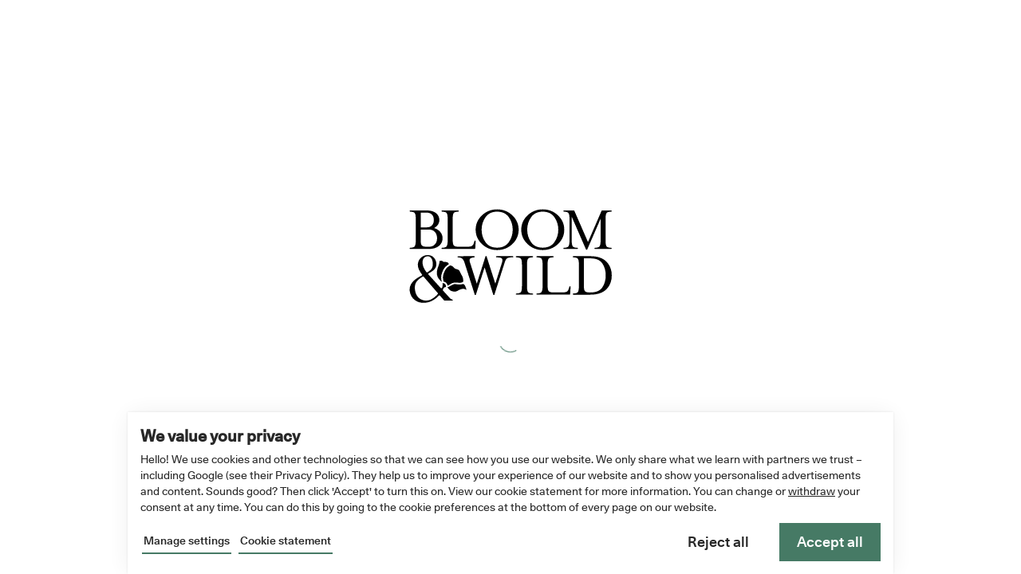

--- FILE ---
content_type: text/html; charset=UTF-8
request_url: https://www.bloomandwild.com/help/something-else/nhsdiscount
body_size: 14858
content:
<!DOCTYPE html>
<html lang="en" dir="ltr" data-beasties-container>
  <head>
    <meta content="ie=edge" http-equiv="x-ua-compatible">
    <!-- Above will force latest IE, it MUST be first-->
    <meta charset="utf-8">
    <base href="/">
    <meta content="width=device-width, initial-scale=1, minimum-scale=1.0, maximum-scale=1.0, user-scalable=no" name="viewport">
    <meta content="en-uk" http-equiv="content-language">
    <title>Bloom & Wild Flower Delivery | Flowers & Gifts</title>
    <meta content="N5RWg55tSU7XFxf4xZD053XgezwnCmQOSV0kxq1Da0M" name="google-site-verification">
    <meta content="79C3BF1C9F34C7B49C8CB6CE6DC2E123" name="msvalidate.01">
    <meta content="noodp" name="googlebot">
    <meta content="Flower delivery from Bloom &amp; Wild, delight someone with a beautiful bouquet posted through their letterbox. Carefully selected flowers &amp; gifts with free next day delivery, be there from anywhere with Bloom &amp; Wild. Shop now." name="description">
    <meta content="flower delivery, letterbox flowers, flowers by post, bloom and wild, bloom &amp; wild" name="keywords">
    <meta content="Bloom &amp; Wild" property="og:site_name">
    <meta content="website" property="og:type">
    <meta content="&amp;#64;bloomandwild" name="twitter:site" view-head>
    <meta content="#000000" name="msapplication-TileColor">
    <meta content="/brand-icons/favicons/mstile-144x144.png" name="msapplication-TileImage">
    <meta content="#fff" name="theme-color">
    <!-- Favicons etc for browsers-->
    <link href="/assets/branded-icons/favicons/apple-touch-icon-180x180.png" rel="apple-touch-icon" sizes="180x180" type="image/vnd.microsoft.icon">
    <link href="/assets/branded-icons/favicons/apple-touch-icon-152x152.png" rel="apple-touch-icon" sizes="152x152" type="image/vnd.microsoft.icon">
    <link href="/assets/branded-icons/favicons/apple-touch-icon-144x144.png" rel="apple-touch-icon" sizes="144x144" type="image/vnd.microsoft.icon">
    <link href="/assets/branded-icons/favicons/apple-touch-icon-120x120.png" rel="apple-touch-icon" sizes="120x120" type="image/vnd.microsoft.icon">
    <link href="/assets/branded-icons/favicons/apple-touch-icon-114x114.png" rel="apple-touch-icon" sizes="114x114" type="image/vnd.microsoft.icon">
    <link href="/assets/branded-icons/favicons/apple-touch-icon-76x76.png" rel="apple-touch-icon" sizes="76x76" type="image/vnd.microsoft.icon">
    <link href="/assets/branded-icons/favicons/apple-touch-icon-72x72.png" rel="apple-touch-icon" sizes="72x72" type="image/vnd.microsoft.icon">
    <link href="/assets/branded-icons/favicons/apple-touch-icon-57x57.png" rel="apple-touch-icon" sizes="57x57" type="image/vnd.microsoft.icon">
    <link href="/assets/branded-icons/favicons/apple-touch-icon-60x60.png" rel="apple-touch-icon" sizes="60x60" type="image/vnd.microsoft.icon">
    <link href="/assets/branded-icons/favicons/favicon-192x192.png" rel="icon" sizes="192x192" type="image/png">
    <link href="/assets/branded-icons/favicons/favicon-96x96.png" rel="icon" sizes="96x96" type="image/png">
    <link href="/assets/branded-icons/favicons/favicon-16x16.png" rel="icon" sizes="16x16" type="image/png">
    <link href="/assets/branded-icons/favicons/favicon-32x32.png" rel="icon" sizes="32x32" type="image/png">
    <link href="/assets/branded-icons/favicons/favicon.ico" rel="icon" type="image/x-icon">
    <!-- DNS Pre-Prefetch and preconnects-->
    <link href="//content.bloomandwild.com" rel="dns-prefetch">
    <link crossorigin href="//content.bloomandwild.com" rel="preconnect">
    <link href="//images.ctfassets.net" rel="dns-prefetch">
    <link crossorigin href="//images.ctfassets.net" rel="preconnect">
    <link href="//consent.cookiebot.com" rel="dns-prefetch">
    <link crossorigin href="//consent.cookiebot.com" rel="preconnect">
    <!-- Prefetch the files we know are required-->
    <link id="preload-main" href="/main-7NM3KPMW.js" rel="modulepreload">
    <script>
      window.bwLocalStorage = { storage: {} };
      
      var bwLocalStorageSetItem = function (key, value) {
        window.bwLocalStorage.storage[key] = value;
      };
      var bwLocalStorageGetItem = function (key) {
        return window.bwLocalStorage.storage[key] || null;
      };
      var bwLocalStorageRemoveItem = function (key) {
        delete window.bwLocalStorage.storage[key];
      };
      window.bwLocalStorage.setItem = bwLocalStorageSetItem;
      window.bwLocalStorage.getItem = bwLocalStorageGetItem;
      window.bwLocalStorage.removeItem = bwLocalStorageRemoveItem;
      
      window.bwEnableLocalStorage = function () {
        if ("localStorage" in window) {
          window.bwLocalStorage.setItem = function (key, value) {
            try {
              window.localStorage.setItem(key, value);
            } catch (e) {
              bwLocalStorageSetItem(key, value);
            }
          };
          window.bwLocalStorage.getItem = function (key, value) {
            try {
              return window.localStorage.getItem(key);
            } catch (e) {
              return bwLocalStorageGetItem(key);
            }
          };
          window.bwLocalStorage.removeItem = function (key, value) {
            try {
              window.localStorage.removeItem(key);
            } catch (e) {
              bwLocalStorageRemoveItem(key);
            }
          };
      
          for (var key in window.bwLocalStorage.storage) {
            window.bwLocalStorage.setItem(key, window.bwLocalStorage.storage[key]);
          }
        }
      };
      
      try {
        var hasHadCookieBot = (document.cookie || "").indexOf("CookieConsent=") > -1;
        var isCustomerDelight = window.localStorage.getItem("BW.isCustomerDelight");
        var isBankRedirect = window.location.search.indexOf("redirectStatus") > -1;
        if (!hasHadCookieBot || isCustomerDelight || isBankRedirect) {
          var keys = ["BW.user", "BW._user", "BW.authToken", "BW._authToken", "BW.userEmail", "BW.userToken", "BW.purchaseId", "BW.purchaseToken", "BW.userFullName"];
          for (var i = 0; i < keys.length; i++) {
            var item = window.localStorage.getItem(keys[i]);
            if (item) {
              window.bwLocalStorage.setItem(keys[i], item);
              window.localStorage.removeItem(keys[i]);
            }
          }
        }
      
        if (hasHadCookieBot) {
          var cookieConsent = ("; " + document.cookie).split("; CookieConsent=").pop().split(";").shift();
          if (cookieConsent.indexOf("preferences:true") > -1) {
            window.bwEnableLocalStorage();
          }
        }
      } catch (e) {}
      
    </script>
    <script>var checkoutBaseUrl = "send-flowers";
      window.bwIsCheckoutPage = window.location.href.indexOf("/type/") > -1 || window.location.href.indexOf(checkoutBaseUrl) > -1;
      
      if (performance && performance.mark) {
        performance.mark("bw:index:load");
      }
      
      // Redirect based on user agent
      var ua = window.navigator.userAgent;
      if (ua.indexOf("MSIE ") > 0 || ua.indexOf("Trident/7.0") > -1) {
        // If IE 11 or older.
        window.location = "/unsupported-browser.html?browser=IE&version=10-or-lower";
      }
      
      // Firefox >= 102 required
      var firefoxMatch = ua.match(/Firefox\/([0-9]+)\./);
      var firefoxVersion = firefoxMatch ? parseInt(firefoxMatch[1]) : -1;
      if (firefoxVersion > -1 && firefoxVersion < 102) {
        window.location = "/unsupported-browser.html?browser=Firefox&version=" + firefoxVersion + "-or-lower";
      }
      
      // iOS >= 15 required
      if (/(iPhone|iPod|iPad)/i.test(ua)) {
        var iOSMatch = ua.match(/OS ([0-9]+)\.[\d]+ like Mac OS X/);
        var iOSVersion = iOSMatch ? parseInt(iOSMatch[1]) : -1;
        if (iOSVersion > -1 && iOSVersion < 15) {
          window.location = "/unsupported-browser.html?browser=iOS&version=" + iOSVersion + "-or-lower";
        }
      }
      
      // Chrome >= 94 required (desktop)
      var chromeMatch = ua.match(/Chrome\/([0-9]+)\./);
      var chromeVersion = chromeMatch ? parseInt(chromeMatch[1]) : -1;
      // Check if it's Chrome Android (ChromeAndroid >= 94 required)
      var isChromeAndroid = /Android/i.test(ua) && chromeVersion > -1;
      if (chromeVersion > -1 && !isChromeAndroid && chromeVersion < 94) {
        window.location = "/unsupported-browser.html?browser=Chrome&version=" + chromeVersion + "-or-lower";
      }
      if (isChromeAndroid && chromeVersion < 94) {
        window.location = "/unsupported-browser.html?browser=ChromeAndroid&version=" + chromeVersion + "-or-lower";
      }
      
      // Opera >= 87 required
      var operaMatch = ua.match(/OPR\/([0-9]+)\./);
      var operaVersion = operaMatch ? parseInt(operaMatch[1]) : -1;
      if (operaVersion > -1 && operaVersion < 87) {
        window.location = "/unsupported-browser.html?browser=Opera&version=" + operaVersion + "-or-lower";
      }
      
      // Edge >= 100 required (Chromium-based Edge uses "Edg", legacy EdgeHTML uses "Edge")
      var edgeMatch = ua.match(/Edg\/([0-9]+)\./) || ua.match(/Edge\/([0-9]+)\./);
      var edgeVersion = edgeMatch ? parseInt(edgeMatch[1]) : -1;
      if (edgeVersion > -1 && edgeVersion < 100) {
        window.location = "/unsupported-browser.html?browser=Edge&version=" + edgeVersion + "-or-lower";
      }
      
      // Safari >= 15 required
      var isSafari = /safari/i.test(ua) && !/chrome|android/i.test(ua);
      if (isSafari) {
        var versionMatch = ua.match(/Version\/([0-9._]+)/);
        if (versionMatch && parseFloat(versionMatch[1]) < 15) {
          window.location = "/unsupported-browser.html?browser=Safari&version=" + parseFloat(versionMatch[1]) + "-or-lower";
        }
      }
      
      // WebP Support check
      // We can assume WebP support more confidently now
      // starting as true fixes a timing issue that meant safari sometimes showed jpeg
      window.bwHasWebPSupport = true;
      window.bwCheckWebPSupport = (function () {
        try {
          var img = new Image();
          img.onload = function () {
            window.bwHasWebPSupport = img.width > 0 && img.height > 0;
          };
          img.onerror = function () {
            window.bwHasWebPSupport = false;
          };
          img.src = "[data-uri]";
        } catch (e) {
          window.bwHasWebPSupport = false;
        }
      })();
      
    </script>
    <script>
      window.bwHashParams = {};
      var hashSplit = (window.location.hash || "").replace("#", "").split("&");
      for (var i = 0; i < hashSplit.length; i++) {
        var hashItem = hashSplit[i].split("=");
        window.bwHashParams[hashItem[0]] = hashItem[1];
      }
      
      window.bwFakeCookies = {
        _gaexp: "",
      };
      
      window.bwOriginalCookies = document.cookie ? document.cookie + "" : "";
      
      try {
        window.bwOriginalCookie = Object.getOwnPropertyDescriptor(Document.prototype, "cookie") || Object.getOwnPropertyDescriptor(HTMLDocument.prototype, "cookie");
      
        if (window.bwOriginalCookie && window.bwOriginalCookie.configurable) {
          Object.defineProperty(document, "cookie", {
            set: function (val) {
              var cookieKey = val.split("=")[0];
              if (window.bwFakeCookies[cookieKey] !== undefined && window.bwOriginalCookies.indexOf(cookieKey) === -1) {
                window.bwFakeCookies[cookieKey] = val.split("=").slice(1).join("=");
              } else {
                window.bwOriginalCookie.set.call(document, val);
              }
            },
            get: function () {
              var currentCookies = (window.bwOriginalCookie.get.call(document) || "").split("; ");
              for (var k in window.bwFakeCookies) {
                if (window.bwFakeCookies[k]) {
                  currentCookies.push(k + "=" + window.bwFakeCookies[k].split(";")[0]);
                }
              }
              return currentCookies.join("; ");
            },
          });
        }
      } catch (e) {}
      
      window.bwSetFakeCookieAsReal = function (key) {
        try {
          var val = window.bwFakeCookies[key] ? key + "=" + window.bwFakeCookies[key] + "" : "";
          window.bwFakeCookies[key] = undefined;
      
          if (val.length) {
            window.bwOriginalCookie.set.call(document, val);
          }
        } catch (e) {}
      };
      
    </script>
    <!-- OPTIMIZELY-->
    <script src="https://cdn.optimizely.com/datafiles/MDxry9NMeV9BsohhQRkFK.json/tag.js"></script>
    <!-- Cookiebot-->
    <script id="Cookiebot" async data-cbid="74777e5b-dc33-481d-b216-2239d5436e2c" data-culture="en" src="https://consent.cookiebot.com/uc.js" type="text/javascript"></script>
    <!-- DataDog RUM-->
    <script data-cookieconsent="statistics" type="text/plain">const datdogEnabled = 'true';
      const env = 'production' || 'development';
      
      if (env === 'production' && datdogEnabled === 'true') {
        (function (h, o, u, n, d) {
            h = h[d] = h[d] || {
                q: [], onReady: function (c) {
                    h.q.push(c)
                }
            }
            d = o.createElement(u);
            d.async = 1;
            d.src = n
            n = o.getElementsByTagName(u)[0];
            n.parentNode.insertBefore(d, n)
        })(window, document, 'script', 'https://www.datadoghq-browser-agent.com/eu1/v5/datadog-rum.js', 'DD_RUM')
      
        window.DD_RUM.onReady(function () {
          window.DD_RUM.init({
            clientToken: 'pub7b896dbe6841f978fcb9f01235d886ee',
            applicationId: 'd5ec064e-7ae1-4b9c-bbb1-6205a5499cc3',
            site: 'datadoghq.com',
            service: 'bloomandwild.com',
            env: 'production',
            version: '8bed3f625af34a0cb41651b5b0f65a214078d56e',
            allowedTracingUrls: [(url) => url.startsWith("https://www.bloomandwild.com")],
            sessionSampleRate: 10,
            sessionReplaySampleRate: 100,
            trackResources: true,
            trackLongTasks: true,
            trackUserInteractions: true,
            enablePrivacyForActionName: true,
          });
        });
      }
      
    </script>
    <!-- Version of the app - based on commit ID - so we can better track errors-->
    <script>window.bwVersion = '8bed3f625af34a0cb41651b5b0f65a214078d56e-bandw/en-gb';
      window.bwSiteLoadedTimestamp = +new Date;
      
    </script>
    <script>
      // https://gist.github.com/jed/982883
      function uuid(a) {
        return a ? (a ^ ((Math.random() * 16) >> (a / 4))).toString(16) : ([1e7] + -1e3 + -4e3 + -8e3 + -1e11).replace(/[018]/g, uuid);
      }
      
      var fingerprintNew = '"' + uuid() + '"';
      try {
        window.bwFingerprint = window.bwLocalStorage.getItem("BW.fingerprint-uuid") || window.bwLocalStorage.setItem("BW.fingerprint-uuid", fingerprintNew) || fingerprintNew;
      } catch (e) {
        window.bwFingerprint = fingerprintNew;
      }
      
      // Old fingerprint technique, to be phased out
      try {
        window.bwFingerprintOld = window.bwLocalStorage.getItem("BW.fingerprint") || window.bwLocalStorage.setItem("BW.fingerprint", fingerprintOld) || fingerprintOld;
      } catch (e) {
        window.bwFingerprintOld = undefined;
      }
      
    </script>
    <!-- Quick loader-->
    <script>
      window.bwAjaxCache = window.bwAjaxCache || {};
      
      window.bwQuickloader = function(){
      
        var backendLocale = 'en';
        var standalone = window.navigator.standalone;
        var userAgent = window.navigator.userAgent.toLowerCase();
        var safari = /safari/i.test(userAgent);
        var ios = /iphone|ipod|ipad/.test(userAgent);
        var isAppBrowser = /Instagram|FBAN|FBAV|pinterest/.test(userAgent);
        var isUIWebView = ios && !standalone && !safari;
        var fingerprintHeaders ={"x-fingerprint":  (JSON.parse(window.bwFingerprint) || '').replace(/\"/gmi,""), "x-fingerprint-old": window.bwFingerprintOld ?  (JSON.parse(window.bwFingerprintOld) || '').replace(/\"/gmi,"") : (window.bwFingerprintOld || '').replace(/\"/gmi,"") };
        var useQuickloader = window.location.search.indexOf('disableQuickloader=true') < 0;
        // Part of Platform teams migration to new AWS testing
        var newAwsAccountHeader = window.location.search.indexOf('new_aws_account=true') > 0;
      
        if(newAwsAccountHeader) {
          Object.assign(fingerprintHeaders, {"x-bw-new-aws-account": "true"})
        }
      
        if (!useQuickloader){return;}
      
        // Do no quick loading if we are in an in app browser - it can potentially cause the site to not load
        if (isUIWebView || isAppBrowser) { return; }
        if (!('fetch' in window )) { return; } // DO Nothing, browser doesn't support cool stuff
        if (!('URLSearchParams' in window)) {return;}
      
        /* Minified and compiled version of https://github.com/developit/workerize/blob/master/src/index.js */
        try {
          function workerize(a,b){var c={},d='__xpo'+Math.random().toString().substring(2)+'__';'function'==typeof a&&(a='('+Function.prototype.toString.call(a)+')('+d+')'),a=workerize_toCjs(a,d,c)+('\n('+Function.prototype.toString.call(wokerize_setup)+')(self,'+d+',{})');var k,e=URL.createObjectURL(new Blob([a])),f=new Worker(e,b),g=f.terminate,h={},j=0;for(k in f.kill=function(l){f.postMessage({type:'KILL',signal:l}),setTimeout(f.terminate)},f.terminate=function(){URL.revokeObjectURL(e),g.call(f)},f.call=function(l,m){return new Promise(function(n,o){var p='rpc'+ ++j;h[p]=[n,o],f.postMessage({type:'RPC',id:p,method:l,params:m})})},f.rpcMethods={},wokerize_setup(f,f.rpcMethods,h),f.expose=function(l){f[l]=function(){return f.call(l,[].slice.call(arguments))}},c)k in f||f.expose(k);return f}
          function wokerize_setup(a,b,c){a.addEventListener('message',function(d){var e=d.data,f=e.id;if('RPC'===e.type&&null!=f)if(e.method){var g=b[e.method];null==g?a.postMessage({type:'RPC',id:f,error:'NO_SUCH_METHOD'}):Promise.resolve().then(function(){return g.apply(null,e.params)}).then(function(j){a.postMessage({type:'RPC',id:f,result:j})}).catch(function(j){a.postMessage({type:'RPC',id:f,error:''+j})})}else{var h=c[f];if(null==h)throw Error('Unknown callback '+f);delete c[f],e.error?h[1](Error(e.error)):h[0](e.result)}})}
          function workerize_toCjs(a,b,c){return a=a.replace(/^(\s*)export\s+default\s+/m,function(d,e){return c.default=!0,''+e+b+'.default='}),a=a.replace(/^(\s*)export\s+((?:async\s*)?function(?:\s*\*)?|const|let|var)(\s+)([a-zA-Z$_][a-zA-Z0-9$_]*)/mg,function(d,e,f,g,h){return c[h]=!0,''+e+b+'.'+h+'='+f+g+h}),'var '+b+'={};\n'+a+'\n'+b+';'}
        } catch (e) {};
      
        var setWindowCache = function(key,data) {
          window.bwAjaxCache = window.bwAjaxCache || {};
          window.bwAjaxCache[key] = data;
          return data;
        }
      
        var urlAsCacheKey =  function (url, params) {
          var queryString = Object.keys(params).filter(k => !!params[k]).map(k => `${k}=${params[k]}`).sort().join('&');
          return queryString ? [url,queryString].join('?') : url;
        };
      
        var backendUrlFromEnv = "https://www.bloomandwild.com/api";
        var backendUrlPrefix = backendUrlFromEnv.indexOf('/') === 0 ? "https://" + location.host : '';
        var backendUrl = backendUrlPrefix + backendUrlFromEnv;
      
        var urlParams = new URLSearchParams(window.location.search);
      
        var environment = "production";
        if (environment !== 'production' && urlParams.apiUrl) {
          backendUrl = urlParams.apiUrl;
        }
      
        window.bwPromiseCache = {};
      
        /* There is a weird quirk with safari when it doesn't correctly return a promise if it's in a service worker */
        var isDesktopSafari = /Safari/.test(navigator.userAgent) && /Apple Computer/.test(navigator.vendor);
        var configWorker = {
          get: function(file, isJSON, opts) {
            return fetch(file, opts).then(function(response) { return isJSON ? response.json() : response.text(); });
          }
        }
        if (!isDesktopSafari && workerize){
           configWorker = workerize('export function get(file, isJSON, opts) {return fetch(file, opts).then(function(response) { return isJSON ? response.json() : response.text(); });}');
        }
      
        // Config
        window.bwPromiseCache.config = configWorker.get(backendUrl + '/v1/config?locale=' + backendLocale, true, {headers: fingerprintHeaders})
        .then(function(data) { return setWindowCache('config',data); })
        .catch(function(){});
      
        // Content Segment
        var headersObj = {};
        var oldUser = JSON.parse(window.bwLocalStorage.getItem('BW.user') || '{}') || JSON.parse(window.bwLocalStorage.getItem('BW._user') || '{}');
        var email = JSON.parse(window.bwLocalStorage.getItem('BW.userEmail')) || oldUser.email;
        var token = JSON.parse(window.bwLocalStorage.getItem('BW.userToken')) || oldUser.authentication_token;
      
        if (email && email.length){
          headersObj['X-User-Email'] = email;
          headersObj['X-User-Token'] = token;
        }
      
        var obj = { locale: backendLocale, user_slug: urlParams.get('slug') };
        var contentSegmentsApiUrl = urlAsCacheKey(backendUrl + "/v2/segments/content_segments", obj);
      
        window.bwPromiseCache[contentSegmentsApiUrl] = configWorker.get(contentSegmentsApiUrl, true, {
          method: 'GET',
          headers: Object.assign(headersObj, fingerprintHeaders)
        })
        .then(function(data) {
          return setWindowCache(contentSegmentsApiUrl,data);
        })
        .catch(function(){
          window.bwPromiseCache[contentSegmentsApiUrl] = undefined; // Clear the cache if there is an error
        });
      
        // Get the content for pages
        var nonSeoPages = ['my-account','auth','create-account','reset-password','login','branch','my-orders','my-occasions','subscribe','unsubscribe'];
      
        // Is non SEO page
        var isNonSeoPage = !!nonSeoPages.find(function(k) { return window.location.pathname && window.location.pathname.indexOf(k) > -1; });
        if (!isNonSeoPage) {
          try {
            // Content File Pre-fetching
            var fileName = window.location.pathname.replace(/^\/\w{2}-\w{2}(\/+|$)/, '');
            if (fileName === '/') {
              fileName = 'homepage';
            }
      
            fileName = fileName.replace('/',''); // Replace first /
            fileName = fileName.substr(-1) === '/' ? fileName.slice(0, -1) : fileName; // if last character is / remove it
            var url = 'https://content.bloomandwild.com/bloomandwild/en-gb/' + fileName + '.html';
            window.bwPromiseCache[url] = configWorker.get(url, false, {headers: fingerprintHeaders})
            .then(function(data){ return setWindowCache(url,data); })
            .catch(function(){}); // Do nothing
          }
          catch (e) {} // Do nothing
        }
      };
      try {
        window.bwQuickloader();
      } catch (e) {}
    </script>
    <!-- GA-->
    <script>
      window.ga =
        window.ga ||
        function () {
          (ga.q = ga.q || []).push(arguments);
        };
      ga.l = window.bwSiteLoadedTimestamp || +new Date();
      
    </script>
    <!-- GTM dataLayer-->
    <script>
      function sanitizeUrl(url) {
        // Parse the URL
        if(url) {
          const urlObj = new URL(url);
          // Remove the token query parameter
          urlObj.searchParams.delete('token');
          urlObj.searchParams.delete('email');
          urlObj.searchParams.delete('fullname');
          return urlObj.href;
          }
      }
      
      window.dataLayer = window.dataLayer || [];
      
      // Push the site and environment to the data layer - this will be used for lookup tables in GTM
      window.dataLayer.push({
        siteEnvironment: 'en-gb' + '_' + 'production',
        site: 'en-gb',
        environment: 'production',
        defaultShippingCountryId: '1'
      });
      
      
      function gtag(){dataLayer.push(arguments);}
      
      // Set consent defaults BEFORE any gtag config calls (required by Google Consent Mode v2)
      gtag('consent', 'default', {
        'analytics_storage': 'denied',
        'ad_storage': 'denied',
        'ad_user_data': 'denied',
        'ad_personalization': 'denied'
      });
      
      gtag('js', new Date());
      gtag('config','AW-978631465', { 'anonymize_ip': true, 'allow_enhanced_conversions':true , 'send_page_view': false});
      
      if ('production' === 'production') {
        gtag('config','G-Q089FDJJZP', {'send_page_view': false});
      }
      else {
        gtag('config','G-Q089FDJJZP', { 'debug_mode':true, 'send_page_view': false});
        gtag('event', 'page_view', { 'page_location': sanitizeUrl(window.location.href), 'page_referrer': sanitizeUrl(document.referrer)});
      }
      
    </script>
    <style>
      .quickloader {
        height: 100vh;
        width: 100vw;
      }
      .quickloader .bw-loading {
        position: absolute;
        top: 0px;
        left: 0px;
        bottom: 0px;
        right: 0px;
        margin: auto;
        height: 200px;
        text-align: center;
        animation: in 2s;
      }
      .quickloader .bw-loading img {
        height: 120px;
        margin-bottom: 32px;
        display: inline-block;
        width: auto;
      }
      .quickloader .loader-container {
        animation: fadeDelay 0.2s 1s;
      }
      .quickloader .loader,
      .quickloader .loader:after {
        border-radius: 50%;
        width: 2em;
        height: 2em;
      }
      .quickloader .loader {
        margin: 0 auto 120px;
        font-size: 0.58rem;
        position: relative;
        text-indent: -9999em;
        border-top: 0.2em solid white;
        border-right: 0.2em solid white;
        border-bottom: 0.2em solid white;
        border-left: 0.2em solid #447964;
        -webkit-transform: translateZ(0);
        -ms-transform: translateZ(0);
        transform: translateZ(0);
        -webkit-animation: load8 0.4s infinite linear;
        -webkit-animation-delay: 1s;
        animation: load8 0.4s infinite linear;
        height: 30px;
        width: 30px;
        display: block;
      }
      @-webkit-keyframes load8 {
        0% {
          -webkit-transform: rotate(0deg);
          transform: rotate(0deg);
        }
        100% {
          -webkit-transform: rotate(360deg);
          transform: rotate(360deg);
        }
      }
      @keyframes load8 {
        0% {
          -webkit-transform: rotate(0deg);
          transform: rotate(0deg);
        }
        100% {
          -webkit-transform: rotate(360deg);
          transform: rotate(360deg);
        }
      }
      @keyframes in {
        0% {
          transform: translateY(100px);
          opacity: 0;
        }
        100% {
          transform: translateY(0px);
          opacity: 1;
        }
      }
      
      body[ui-state^="checkout"] .de-show-date-picker-keys .pika-title:after {
        content: 'Extra shipping charge' !important;
      }
      
    </style>
    <!-- here to ensure a non-blocking load still occurs in IE and Edge, even if scripts follow loadCSS in head-->
    <script></script>
  <style>@-webkit-keyframes clockwise{0%{-webkit-transform:rotate(0deg);transform:rotate(0)}to{-webkit-transform:rotate(360deg);transform:rotate(360deg)}}@-webkit-keyframes donut-rotate{0%{-webkit-transform:rotate(0);transform:rotate(0)}50%{-webkit-transform:rotate(-140deg);transform:rotate(-140deg)}to{-webkit-transform:rotate(0);transform:rotate(0)}}:root{--ui__main-image__ratio-width:1;--ui__main-image__ratio-height:1;--ui__secondary-image__ratio-width:1;--ui__secondary-image__ratio-height:1;--ui__hero-banner-image__ratio-width:16;--ui__hero-banner-image__ratio-height:10;--ui__hero-banner-mobile-image__ratio-width:3;--ui__hero-banner-mobile-image__ratio-height:4;--ui__expressive-list-even-image__ratio-width:1;--ui__expressive-list-even-image__ratio-height:1;--ui__expressive-list-odd-image__ratio-width:3;--ui__expressive-list-odd-image__ratio-height:4;--ui__story-block-image__ratio-width:4;--ui__story-block-image__ratio-height:3;--ui__generic-content-block-item__ratio-width:5;--ui__generic-content-block-item__ratio-height:3;--ui__gutter-width:12px;--ui__blog-hero-image__ratio-width:1;--ui__blog-hero-image__ratio-height:1;--ui__blog-item-rectangle-image__ratio-width:3;--ui__blog-item-rectangle-image__ratio-height:4;--ui__blog-item-square-image__ratio-width:1;--ui__blog-item-square-image__ratio-height:1}@-ms-viewport{width:device-width}:root{--spacing-xxxs:4px;--spacing-xxs:8px;--spacing-xs:12px;--spacing-sm:16px;--spacing-md:24px;--spacing-lg:32px;--spacing-xl:48px;--spacing-xxl:64px;--spacing-xxxl:80px;--radius-none:0;--radius-sm:4px;--radius-md:8px;--radius-lg:12px;--radius-xl:16px;--radius-full:9999px;--bwBrand__text:#262626;--bwBrand__background:#fff;--bwBrand__linen:#f9ecd7;--bwBrand__lemon:#fdf888;--bwBrand__pine-green:#447964;--bwBrand__pine-green--50:#a1bcb1;--bwBrand__pine-green--20:#dae4e0;--bwBrand__grey:#94999e;--bwBrand__grey--80:#b8bbbe;--bwBrand__grey--60:#cdcfd1;--bwBrand__grey--40:#dfe1e3;--bwBrand__grey--20:#f5f5f5;--bwBrand__grey--10:#f9f9f9;--bwBrand__error:#db4141;--bw-font-headline-hero:32px;--bw-font-headline-large:32px;--bw-font-headline-regular:28px;--bw-font-headline-small:24px;--bw-font-headline-x-small:18px;--bw-font-headline-xx-small:16px;--bw-font-body-large:18px;--bw-font-body-regular:16px;--bw-font-body-small:14px;--bw-font-body-x-small:12px;--bwBrand__tight-blur-shadow__colour:rgba(0, 0, 0, .1);--bwBrand__loose-blur-shadow__colour:rgba(0, 0, 0, .07);--bwBrand__box-shadow:0 0 3px var(--bwBrand__tight-blur-shadow__colour), 0 1px 32px var(--bwBrand__loose-blur-shadow__colour);--bwBrand__box-shadow--inverse:0 0 3px var(--bwBrand__tight-blur-shadow__colour), 0 -1px 32px var(--bwBrand__loose-blur-shadow__colour);--bwBrand__box-shadow--bottom-only:0 4px 3px -3px var(--bwBrand__tight-blur-shadow__colour), 0 38px 32px -32px var(--bwBrand__loose-blur-shadow__colour)}@media only screen and (min-width: 1200px){:root{--bw-font-headline-hero:60px}}@media only screen and (min-width: 992px){:root{--bw-font-headline-large:44px;--bw-font-headline-regular:36px;--bw-font-headline-small:28px;--bw-font-headline-x-small:24px;--bw-font-headline-xx-small:21px;--bw-font-body-large:20px;--bw-font-body-regular:18px;--bw-font-body-small:16px;--bw-font-body-x-small:14px}}:root{--bw-font-height-headline-hero:40px;--bw-font-height-headline-large:36px;--bw-font-height-headline-regular:32px;--bw-font-height-headline-small:28px;--bw-font-height-headline-x-small:24px;--bw-font-height-headline-xx-small:20px;--bw-font-height-body-large:24px;--bw-font-height-body-regular:24px;--bw-font-height-body-small:20px;--bw-font-height-body-x-small:16px}@media only screen and (min-width: 1200px){:root{--bw-font-height-headline-hero:64px}}@media only screen and (min-width: 992px){:root{--bw-font-height-headline-large:48px;--bw-font-height-headline-regular:40px;--bw-font-height-headline-small:32px;--bw-font-height-headline-x-small:24px;--bw-font-height-headline-xx-small:24px;--bw-font-height-body-large:28px;--bw-font-height-body-regular:28px;--bw-font-height-body-small:24px;--bw-font-height-body-x-small:20px}}:root{--bw-nav__top--height--large:120px;--bw-nav__top--height:120px;--bw-nav__bottom--height:42px;--bw-nav__minimised--height:45px;--bw-navbar__bottom--height:62px;--bw-navbar__transition-speed:.3s;--bw-servicebar--height:32px}:root{--bw-font-headline-1:40px;--bw-font-headline-2:32px;--bw-font-headline-3:28px;--bw-font-headline-4:24px;--bw-font-headline-5:24px;--bw-font-headline-6:20px;--bw-font-body-1:20px;--bw-font-body-2:18px;--bw-font-body-3:16px;--bw-font-body-4:14px}@media only screen and (min-width: 992px){:root{--bw-font-headline-1:60px;--bw-font-headline-2:44px;--bw-font-headline-3:36px;--bw-font-headline-4:28px}}:root{--bw-font-height-headline-1:46px;--bw-font-height-headline-2:36px;--bw-font-height-headline-3:32px;--bw-font-height-headline-4:28px;--bw-font-height-headline-5:28px;--bw-font-height-headline-6:28px;--bw-font-height-body-1:28px;--bw-font-height-body-2:24px;--bw-font-height-body-3:24px;--bw-font-height-body-4:20px}@media only screen and (min-width: 992px){:root{--bw-font-height-headline-1:64px;--bw-font-height-headline-2:48px;--bw-font-height-headline-3:40px;--bw-font-height-headline-4:32px}}@font-face{font-family:Unica77;src:url(/assets/fonts/Unica77/Unica77LLWeb-Regular.woff2) format("woff2");font-display:swap;font-style:normal;font-weight:400}@font-face{font-family:Unica77;src:url(/assets/fonts/Unica77/Unica77LLWeb-Medium.woff2) format("woff2");font-display:swap;font-style:normal;font-weight:500}html,body{padding:0;margin:0}html,body,div,span,img{border:0;font-size:100%;font:inherit;vertical-align:baseline}body{line-height:1}html{font-size:16px;font-weight:400;font-size:62.5%;font-synthesis:none}body{-webkit-font-smoothing:antialiased;font-weight:400;font-style:normal}*,*:before,*:after{box-sizing:border-box}html{font-family:sans-serif;line-height:1.15;-webkit-text-size-adjust:100%;-webkit-tap-highlight-color:rgba(0,0,0,0)}body{margin:0;font-family:-apple-system,BlinkMacSystemFont,Segoe UI,Roboto,Helvetica Neue,Arial,sans-serif,"Apple Color Emoji","Segoe UI Emoji",Segoe UI Symbol;font-size:1.6rem}@media (max-width: 1200px){body{font-size:calc(1.285rem + .42vw)}}body{line-height:1.5;color:#262626;text-align:left;background-color:#fff}img{vertical-align:middle;border-style:none}@-webkit-keyframes load8{0%{-webkit-transform:rotate(0deg);transform:rotate(0)}to{-webkit-transform:rotate(360deg);transform:rotate(360deg)}}@-webkit-keyframes slideDown{0%{height:0}to{height:100%}}body{background:#fff;color:#262626;font-family:Unica77,Arial,Helvetica,sans-serif;font-size:1.6rem}app-root{display:block}:root .brand-tokens-bloomandwild{--oasys-color-partners-paypal:rgb(255, 196, 58);--oasys-color-partners-facebook:rgb(72, 91, 148);--oasys-color-partners-trustpilot:rgb(41, 180, 124);--oasys-color-green-10:rgb(240, 246, 244);--oasys-color-green-60:rgb(68, 121, 100);--oasys-color-lilac-50:rgb(165, 170, 253);--oasys-color-blue-20:rgb(225, 223, 241);--oasys-color-blue-50:rgb(39, 113, 252);--oasys-color-blue-60:rgb(64, 56, 133);--oasys-color-red-10:rgb(251, 234, 234);--oasys-color-red-50:rgb(201, 17, 17);--oasys-color-red-60:rgb(200, 65, 22);--oasys-color-blush-30:rgb(255, 159, 128);--oasys-color-blush-70:rgb(214, 26, 0);--oasys-color-blush-pale:rgb(255, 248, 244);--oasys-color-blush-beige:rgb(246, 233, 220);--oasys-color-blush-light:rgb(248, 215, 190);--oasys-color-blush-lush:rgb(255, 207, 192);--oasys-color-blush-blush:rgb(255, 159, 128);--oasys-color-blush-copper:rgb(216, 144, 120);--oasys-color-buttercream-10:rgb(255, 251, 242);--oasys-color-buttercream-20:rgb(255, 247, 229);--oasys-color-buttercream-30:rgb(255, 247, 153);--oasys-color-buttercream-50:rgb(252, 241, 14);--oasys-color-pine-10:rgb(240, 246, 244);--oasys-color-pine-20:rgb(226, 238, 233);--oasys-color-pine-40:rgb(143, 192, 172);--oasys-color-pine-60:rgb(68, 121, 100);--oasys-color-pine-75:rgb(45, 84, 67);--oasys-color-linen-10:rgb(252, 245, 234);--oasys-color-linen-20:rgb(249, 236, 215);--oasys-color-linen-40:rgb(232, 183, 103);--oasys-color-linen-60:rgb(182, 123, 27);--oasys-color-linen-75:rgb(83, 78, 70);--oasys-color-yellow-50:rgb(253, 248, 136);--oasys-color-yellow-60:rgb(255, 247, 153);--oasys-color-yellow-80:rgb(255, 209, 64);--oasys-color-plum-50:rgb(117, 42, 105);--oasys-color-plum-70:rgb(75, 24, 67);--oasys-color-lavender-20:rgb(243, 206, 237);--oasys-color-linen-grey-10:rgb(242, 241, 239);--oasys-color-linen-grey-20:rgb(226, 224, 220);--oasys-color-linen-grey-30:rgb(203, 199, 193);--oasys-color-linen-grey-40:rgb(175, 170, 161);--oasys-color-linen-grey-50:rgb(148, 139, 126);--oasys-color-linen-grey-60:rgb(114, 107, 96);--oasys-color-linen-grey-75:rgb(83, 78, 70);--oasys-color-grey-10:rgb(231, 230, 227);--oasys-color-grey-20:rgb(224, 224, 224);--oasys-color-grey-30:rgb(198, 198, 198);--oasys-color-grey-40:rgb(168, 168, 168);--oasys-color-grey-50:rgb(146, 143, 135);--oasys-color-grey-60:rgb(103, 103, 103);--oasys-color-grey-70:rgb(82, 82, 82);--oasys-color-grey-75:rgb(70, 70, 70);--oasys-color-grey-80:rgb(70, 70, 70);--oasys-color-grey-90:rgb(38, 38, 38);--oasys-color-grey-100:rgb(18, 18, 18);--oasys-color-white:rgb(255, 255, 255);--oasys-color-transparent:rgba(0, 0, 0, 0);--oasys-color-brand-foreground-primary:rgb(38, 38, 38);--oasys-color-brand-foreground-secondary:rgb(83, 78, 70);--oasys-color-brand-foreground-primary-on-dark:rgb(255, 255, 255);--oasys-color-brand-foreground-secondary-on-dark:rgb(226, 224, 220);--oasys-color-brand-foreground-discount:rgb(201, 17, 17);--oasys-color-brand-foreground-highlight:rgb(253, 248, 136);--oasys-color-brand-border-primary:rgb(38, 38, 38);--oasys-color-brand-border-primary-on-dark:rgb(255, 255, 255);--oasys-color-brand-border-secondary:rgb(226, 224, 220);--oasys-color-brand-background-primary:rgb(255, 255, 255);--oasys-color-brand-background-secondary:rgb(249, 236, 215);--oasys-color-brand-background-tertiary:rgb(68, 121, 100);--oasys-color-brand-background-quaternary:rgb(45, 84, 67);--oasys-color-brand-background-highlight:rgb(253, 248, 136);--oasys-color-interaction-foreground-primary:rgb(38, 38, 38);--oasys-color-interaction-foreground-primary-on-dark:rgb(255, 255, 255);--oasys-color-interaction-foreground-selected:rgb(38, 38, 38);--oasys-color-interaction-foreground-disabled:rgb(148, 139, 126);--oasys-color-interaction-background-primary:rgb(38, 38, 38);--oasys-color-interaction-background-primary-on-dark:rgb(255, 255, 255);--oasys-color-interaction-background-expressive:rgb(253, 248, 136);--oasys-color-interaction-background-selected:rgb(252, 245, 234);--oasys-color-interaction-background-disabled:rgb(242, 241, 239);--oasys-color-interaction-background-danger:rgb(201, 17, 17);--oasys-color-interaction-background-rewards:rgb(64, 56, 133);--oasys-color-interaction-background-rewards-on-dark:rgb(253, 248, 136);--oasys-color-interaction-border-selected:rgb(38, 38, 38);--oasys-color-interaction-border-selectable:rgb(226, 224, 220);--oasys-color-interaction-border-focus:rgb(39, 113, 252);--oasys-color-interaction-border-danger:rgb(201, 17, 17);--oasys-color-system-foreground-neutral:rgb(255, 255, 255);--oasys-color-system-foreground-positive:rgb(68, 121, 100);--oasys-color-system-foreground-negative:rgb(201, 17, 17);--oasys-color-system-background-neutral:rgb(242, 241, 239);--oasys-color-system-background-positive:rgb(240, 246, 244);--oasys-color-system-background-negative:rgb(251, 234, 234);--oasys-color-rewards-background-primary:rgb(64, 56, 133);--oasys-color-rewards-background-secondary:rgb(249, 236, 215);--oasys-color-rewards-background-tertiary:rgb(225, 223, 241);--oasys-color-rewards-background-progress-bar:rgb(165, 170, 253);--oasys-color-rewards-background-progress-bar-active:rgb(253, 248, 136);--oasys-color-rewards-background-progress-bar-goal:rgb(255, 255, 255);--oasys-color-rewards-background-progress-bar-goal-active:rgb(253, 248, 136);--oasys-color-rewards-background-icon:rgb(64, 56, 133);--oasys-color-rewards-background-icon-on-dark:rgb(255, 255, 255);--oasys-color-rewards-foreground-primary:rgb(64, 56, 133);--oasys-color-rewards-foreground-primary-on-dark:rgb(255, 255, 255);--oasys-color-rewards-foreground-highlight:rgb(253, 248, 136);--oasys-color-rewards-border-primary:rgb(64, 56, 133);--oasys-color-rewards-border-primary-on-dark:rgb(255, 255, 255);--oasys-size-unit-0:0;--oasys-size-unit-1:.1rem;--oasys-size-unit-2:.2rem;--oasys-size-unit-3:.3rem;--oasys-size-unit-4:.4rem;--oasys-size-unit-5:.5rem;--oasys-size-unit-6:.6rem;--oasys-size-unit-7:.7rem;--oasys-size-unit-8:.8rem;--oasys-size-unit-9:.9rem;--oasys-size-unit-10:1rem;--oasys-size-unit-11:1.1rem;--oasys-size-unit-12:1.2rem;--oasys-size-unit-13:1.3rem;--oasys-size-unit-14:1.4rem;--oasys-size-unit-15:1.5rem;--oasys-size-unit-16:1.6rem;--oasys-size-unit-17:1.7rem;--oasys-size-unit-18:1.8rem;--oasys-size-unit-19:1.9rem;--oasys-size-unit-20:2rem;--oasys-size-unit-21:2.1rem;--oasys-size-unit-22:2.2rem;--oasys-size-unit-23:2.3rem;--oasys-size-unit-24:2.4rem;--oasys-size-unit-32:3.2rem;--oasys-size-unit-36:3.6rem;--oasys-size-unit-40:4rem;--oasys-size-unit-44:4.4rem;--oasys-size-unit-48:4.8rem;--oasys-size-unit-52:5.2rem;--oasys-size-unit-56:5.6rem;--oasys-size-unit-64:6.4rem;--oasys-size-unit-68:6.8rem;--oasys-size-web-breakpoint-mobile:0px;--oasys-size-web-breakpoint-tablet:767px;--oasys-size-web-breakpoint-laptop:1080px;--oasys-size-web-breakpoint-desktop:1440px;--oasys-animation-duration:200;--oasys-animation-duration-long:700;--oasys-animation-duration-progress:1500;--oasys-animation-timing-function-soft:.77,-.01,.59,.98;--oasys-animation-timing-function-progress:.3,.01,0,1;--oasys-typography-font-families-unica-77-ll-tt:"Unica 77 LL TT";--oasys-typography-font-families-tiempos-headline:"Tiempos Headline";--oasys-typography-font-families-patron:Patron;--oasys-typography-line-heights-0:2.4rem;--oasys-typography-line-heights-1:2rem;--oasys-typography-line-heights-2:3.2rem;--oasys-typography-line-heights-3:6.4rem;--oasys-typography-line-heights-4:4rem;--oasys-typography-line-heights-5:5.6rem;--oasys-typography-line-heights-6:1.6rem;--oasys-typography-line-heights-7:2.8rem;--oasys-typography-line-heights-8:1.4rem;--oasys-typography-font-weights-unica-77-ll-tt-0:400;--oasys-typography-font-weights-tiempos-headline-1:700;--oasys-typography-font-weights-unica-77-ll-tt-2:500;--oasys-typography-font-weights-patron-3:100;--oasys-typography-font-weights-patron-4:400;--oasys-typography-font-size-0:1.4rem;--oasys-typography-font-size-1:1.6rem;--oasys-typography-font-size-2:1.8rem;--oasys-typography-font-size-3:2rem;--oasys-typography-font-size-4:2.4rem;--oasys-typography-font-size-5:3.2rem;--oasys-typography-font-size-6:3.6rem;--oasys-typography-font-size-7:4.4rem;--oasys-typography-font-size-8:5.2rem;--oasys-typography-font-size-9:1.2rem;--oasys-typography-letter-spacing-0:0;--oasys-typography-letter-spacing-1:.2rem;--oasys-typography-paragraph-spacing-0:0;--oasys-typography-paragraph-spacing-1:1.2rem;--oasys-typography-paragraph-spacing-2:1.6rem;--oasys-typography-paragraph-spacing-3:2.4rem;--oasys-typography-paragraph-spacing-4:3.2rem;--oasys-typography-text-case-none:none;--oasys-typography-text-case-uppercase:uppercase;--oasys-typography-text-decoration-none:none;--oasys-typography-text-decoration-line-through:line-through;--oasys-typography-paragraph-indent-0:0;--oasys-typography-body-body-font-family:"Unica 77 LL TT";--oasys-typography-body-body-font-weight:400;--oasys-typography-body-body-line-height:2.4rem;--oasys-typography-body-body-font-size:1.6rem;--oasys-typography-body-body-letter-spacing:0;--oasys-typography-body-body-paragraph-spacing:1.2rem;--oasys-typography-body-body-paragraph-indent:0;--oasys-typography-body-body-text-case:none;--oasys-typography-body-body-text-decoration:none;--oasys-typography-body-supporting-font-family:"Unica 77 LL TT";--oasys-typography-body-supporting-font-weight:400;--oasys-typography-body-supporting-line-height:2rem;--oasys-typography-body-supporting-font-size:1.4rem;--oasys-typography-body-supporting-letter-spacing:0;--oasys-typography-body-supporting-paragraph-spacing:1.2rem;--oasys-typography-body-supporting-paragraph-indent:0;--oasys-typography-body-supporting-text-case:none;--oasys-typography-body-supporting-text-decoration:none;--oasys-typography-body-micro-font-family:"Unica 77 LL TT";--oasys-typography-body-micro-font-weight:400;--oasys-typography-body-micro-line-height:1.4rem;--oasys-typography-body-micro-font-size:1.2rem;--oasys-typography-body-micro-letter-spacing:0;--oasys-typography-body-micro-paragraph-spacing:1.2rem;--oasys-typography-body-micro-paragraph-indent:0;--oasys-typography-body-micro-text-case:none;--oasys-typography-body-micro-text-decoration:none;--oasys-typography-body-hero-font-family:"Unica 77 LL TT";--oasys-typography-body-hero-font-weight:400;--oasys-typography-body-hero-line-height:2.8rem;--oasys-typography-body-hero-font-size:2rem;--oasys-typography-body-hero-letter-spacing:0;--oasys-typography-body-hero-paragraph-spacing:1.6rem;--oasys-typography-body-hero-paragraph-indent:0;--oasys-typography-body-hero-text-case:none;--oasys-typography-body-hero-text-decoration:none;--oasys-typography-body-expressive-font-family:"Tiempos Headline";--oasys-typography-body-expressive-font-weight:700;--oasys-typography-body-expressive-line-height:3.2rem;--oasys-typography-body-expressive-font-size:2.4rem;--oasys-typography-body-expressive-letter-spacing:0;--oasys-typography-body-expressive-paragraph-spacing:1.6rem;--oasys-typography-body-expressive-paragraph-indent:0;--oasys-typography-body-expressive-text-case:none;--oasys-typography-body-expressive-text-decoration:none;--oasys-typography-body-emphasis-hero-font-family:"Unica 77 LL TT";--oasys-typography-body-emphasis-hero-font-weight:500;--oasys-typography-body-emphasis-hero-line-height:3.2rem;--oasys-typography-body-emphasis-hero-font-size:2rem;--oasys-typography-body-emphasis-hero-letter-spacing:0;--oasys-typography-body-emphasis-hero-paragraph-spacing:1.2rem;--oasys-typography-body-emphasis-hero-paragraph-indent:0;--oasys-typography-body-emphasis-hero-text-case:none;--oasys-typography-body-emphasis-hero-text-decoration:none;--oasys-typography-body-emphasis-body-font-family:"Unica 77 LL TT";--oasys-typography-body-emphasis-body-font-weight:500;--oasys-typography-body-emphasis-body-line-height:2.4rem;--oasys-typography-body-emphasis-body-font-size:1.6rem;--oasys-typography-body-emphasis-body-letter-spacing:0;--oasys-typography-body-emphasis-body-paragraph-spacing:1.2rem;--oasys-typography-body-emphasis-body-paragraph-indent:0;--oasys-typography-body-emphasis-body-text-case:none;--oasys-typography-body-emphasis-body-text-decoration:none;--oasys-typography-body-emphasis-supporting-font-family:"Unica 77 LL TT";--oasys-typography-body-emphasis-supporting-font-weight:500;--oasys-typography-body-emphasis-supporting-line-height:2rem;--oasys-typography-body-emphasis-supporting-font-size:1.4rem;--oasys-typography-body-emphasis-supporting-letter-spacing:0;--oasys-typography-body-emphasis-supporting-paragraph-spacing:1.2rem;--oasys-typography-body-emphasis-supporting-paragraph-indent:0;--oasys-typography-body-emphasis-supporting-text-case:none;--oasys-typography-body-emphasis-supporting-text-decoration:none;--oasys-typography-body-emphasis-line-through-hero-font-family:"Unica 77 LL TT";--oasys-typography-body-emphasis-line-through-hero-font-weight:500;--oasys-typography-body-emphasis-line-through-hero-line-height:3.2rem;--oasys-typography-body-emphasis-line-through-hero-font-size:2rem;--oasys-typography-body-emphasis-line-through-hero-letter-spacing:0;--oasys-typography-body-emphasis-line-through-hero-paragraph-spacing:1.6rem;--oasys-typography-body-emphasis-line-through-hero-paragraph-indent:0;--oasys-typography-body-emphasis-line-through-hero-text-case:none;--oasys-typography-body-emphasis-line-through-hero-text-decoration:line-through;--oasys-typography-body-emphasis-line-through-body-font-family:"Unica 77 LL TT";--oasys-typography-body-emphasis-line-through-body-font-weight:500;--oasys-typography-body-emphasis-line-through-body-line-height:2.4rem;--oasys-typography-body-emphasis-line-through-body-font-size:1.6rem;--oasys-typography-body-emphasis-line-through-body-letter-spacing:0;--oasys-typography-body-emphasis-line-through-body-paragraph-spacing:1.2rem;--oasys-typography-body-emphasis-line-through-body-paragraph-indent:0;--oasys-typography-body-emphasis-line-through-body-text-case:none;--oasys-typography-body-emphasis-line-through-body-text-decoration:line-through;--oasys-typography-body-emphasis-line-through-supporting-font-family:"Unica 77 LL TT";--oasys-typography-body-emphasis-line-through-supporting-font-weight:500;--oasys-typography-body-emphasis-line-through-supporting-line-height:2rem;--oasys-typography-body-emphasis-line-through-supporting-font-size:1.4rem;--oasys-typography-body-emphasis-line-through-supporting-letter-spacing:0;--oasys-typography-body-emphasis-line-through-supporting-paragraph-spacing:1.2rem;--oasys-typography-body-emphasis-line-through-supporting-paragraph-indent:0;--oasys-typography-body-emphasis-line-through-supporting-text-case:none;--oasys-typography-body-emphasis-line-through-supporting-text-decoration:line-through;--oasys-typography-body-line-through-hero-font-family:"Unica 77 LL TT";--oasys-typography-body-line-through-hero-font-weight:400;--oasys-typography-body-line-through-hero-line-height:3.2rem;--oasys-typography-body-line-through-hero-font-size:2rem;--oasys-typography-body-line-through-hero-letter-spacing:0;--oasys-typography-body-line-through-hero-paragraph-spacing:1.6rem;--oasys-typography-body-line-through-hero-paragraph-indent:0;--oasys-typography-body-line-through-hero-text-case:none;--oasys-typography-body-line-through-hero-text-decoration:line-through;--oasys-typography-body-line-through-body-font-family:"Unica 77 LL TT";--oasys-typography-body-line-through-body-font-weight:400;--oasys-typography-body-line-through-body-line-height:2.4rem;--oasys-typography-body-line-through-body-font-size:1.6rem;--oasys-typography-body-line-through-body-letter-spacing:0;--oasys-typography-body-line-through-body-paragraph-spacing:1.2rem;--oasys-typography-body-line-through-body-paragraph-indent:0;--oasys-typography-body-line-through-body-text-case:none;--oasys-typography-body-line-through-body-text-decoration:line-through;--oasys-typography-body-line-through-supporting-font-family:"Unica 77 LL TT";--oasys-typography-body-line-through-supporting-font-weight:400;--oasys-typography-body-line-through-supporting-line-height:2rem;--oasys-typography-body-line-through-supporting-font-size:1.4rem;--oasys-typography-body-line-through-supporting-letter-spacing:0;--oasys-typography-body-line-through-supporting-paragraph-spacing:1.2rem;--oasys-typography-body-line-through-supporting-paragraph-indent:0;--oasys-typography-body-line-through-supporting-text-case:none;--oasys-typography-body-line-through-supporting-text-decoration:line-through;--oasys-typography-heading-hero-desktop-font-family:"Tiempos Headline";--oasys-typography-heading-hero-desktop-font-weight:700;--oasys-typography-heading-hero-desktop-line-height:6.4rem;--oasys-typography-heading-hero-desktop-font-size:5.2rem;--oasys-typography-heading-hero-desktop-letter-spacing:0;--oasys-typography-heading-hero-desktop-paragraph-spacing:3.2rem;--oasys-typography-heading-hero-desktop-paragraph-indent:0;--oasys-typography-heading-hero-desktop-text-case:none;--oasys-typography-heading-hero-desktop-text-decoration:none;--oasys-typography-heading-hero-mobile-font-family:"Tiempos Headline";--oasys-typography-heading-hero-mobile-font-weight:700;--oasys-typography-heading-hero-mobile-line-height:4rem;--oasys-typography-heading-hero-mobile-font-size:3.6rem;--oasys-typography-heading-hero-mobile-letter-spacing:0;--oasys-typography-heading-hero-mobile-paragraph-spacing:1.6rem;--oasys-typography-heading-hero-mobile-paragraph-indent:0;--oasys-typography-heading-hero-mobile-text-case:none;--oasys-typography-heading-hero-mobile-text-decoration:none;--oasys-typography-heading-primary-desktop-font-family:"Tiempos Headline";--oasys-typography-heading-primary-desktop-font-weight:700;--oasys-typography-heading-primary-desktop-line-height:5.6rem;--oasys-typography-heading-primary-desktop-font-size:4.4rem;--oasys-typography-heading-primary-desktop-letter-spacing:0;--oasys-typography-heading-primary-desktop-paragraph-spacing:3.2rem;--oasys-typography-heading-primary-desktop-paragraph-indent:0;--oasys-typography-heading-primary-desktop-text-case:none;--oasys-typography-heading-primary-desktop-text-decoration:none;--oasys-typography-heading-primary-mobile-font-family:"Tiempos Headline";--oasys-typography-heading-primary-mobile-font-weight:700;--oasys-typography-heading-primary-mobile-line-height:4rem;--oasys-typography-heading-primary-mobile-font-size:3.2rem;--oasys-typography-heading-primary-mobile-letter-spacing:0;--oasys-typography-heading-primary-mobile-paragraph-spacing:2.4rem;--oasys-typography-heading-primary-mobile-paragraph-indent:0;--oasys-typography-heading-primary-mobile-text-case:none;--oasys-typography-heading-primary-mobile-text-decoration:none;--oasys-typography-heading-secondary-font-family:"Tiempos Headline";--oasys-typography-heading-secondary-font-weight:700;--oasys-typography-heading-secondary-line-height:4rem;--oasys-typography-heading-secondary-font-size:3.2rem;--oasys-typography-heading-secondary-letter-spacing:0;--oasys-typography-heading-secondary-paragraph-spacing:2.4rem;--oasys-typography-heading-secondary-paragraph-indent:0;--oasys-typography-heading-secondary-text-case:none;--oasys-typography-heading-secondary-text-decoration:none;--oasys-typography-heading-func-primary-desktop-font-family:"Unica 77 LL TT";--oasys-typography-heading-func-primary-desktop-font-weight:500;--oasys-typography-heading-func-primary-desktop-line-height:4rem;--oasys-typography-heading-func-primary-desktop-font-size:3.2rem;--oasys-typography-heading-func-primary-desktop-letter-spacing:0;--oasys-typography-heading-func-primary-desktop-paragraph-spacing:2.4rem;--oasys-typography-heading-func-primary-desktop-paragraph-indent:0;--oasys-typography-heading-func-primary-desktop-text-case:none;--oasys-typography-heading-func-primary-desktop-text-decoration:none;--oasys-typography-heading-func-primary-mobile-font-family:"Unica 77 LL TT";--oasys-typography-heading-func-primary-mobile-font-weight:500;--oasys-typography-heading-func-primary-mobile-line-height:3.2rem;--oasys-typography-heading-func-primary-mobile-font-size:2.4rem;--oasys-typography-heading-func-primary-mobile-letter-spacing:0;--oasys-typography-heading-func-primary-mobile-paragraph-spacing:1.6rem;--oasys-typography-heading-func-primary-mobile-paragraph-indent:0;--oasys-typography-heading-func-primary-mobile-text-case:none;--oasys-typography-heading-func-primary-mobile-text-decoration:none;--oasys-typography-heading-func-secondary-desktop-font-family:"Unica 77 LL TT";--oasys-typography-heading-func-secondary-desktop-font-weight:500;--oasys-typography-heading-func-secondary-desktop-line-height:3.2rem;--oasys-typography-heading-func-secondary-desktop-font-size:2.4rem;--oasys-typography-heading-func-secondary-desktop-letter-spacing:0;--oasys-typography-heading-func-secondary-desktop-paragraph-spacing:1.6rem;--oasys-typography-heading-func-secondary-desktop-paragraph-indent:0;--oasys-typography-heading-func-secondary-desktop-text-case:none;--oasys-typography-heading-func-secondary-desktop-text-decoration:none;--oasys-typography-heading-func-secondary-mobile-font-family:"Unica 77 LL TT";--oasys-typography-heading-func-secondary-mobile-font-weight:500;--oasys-typography-heading-func-secondary-mobile-line-height:2.4rem;--oasys-typography-heading-func-secondary-mobile-font-size:2rem;--oasys-typography-heading-func-secondary-mobile-letter-spacing:0;--oasys-typography-heading-func-secondary-mobile-paragraph-spacing:1.2rem;--oasys-typography-heading-func-secondary-mobile-paragraph-indent:0;--oasys-typography-heading-func-secondary-mobile-text-case:none;--oasys-typography-heading-func-secondary-mobile-text-decoration:none;--oasys-typography-heading-label-primary-font-family:"Unica 77 LL TT";--oasys-typography-heading-label-primary-font-weight:500;--oasys-typography-heading-label-primary-line-height:2.4rem;--oasys-typography-heading-label-primary-font-size:1.8rem;--oasys-typography-heading-label-primary-letter-spacing:0;--oasys-typography-heading-label-primary-paragraph-spacing:1.2rem;--oasys-typography-heading-label-primary-paragraph-indent:0;--oasys-typography-heading-label-primary-text-case:none;--oasys-typography-heading-label-primary-text-decoration:none;--oasys-typography-heading-label-secondary-font-family:"Unica 77 LL TT";--oasys-typography-heading-label-secondary-font-weight:500;--oasys-typography-heading-label-secondary-line-height:2rem;--oasys-typography-heading-label-secondary-font-size:1.4rem;--oasys-typography-heading-label-secondary-letter-spacing:0;--oasys-typography-heading-label-secondary-paragraph-spacing:1.2rem;--oasys-typography-heading-label-secondary-paragraph-indent:0;--oasys-typography-heading-label-secondary-text-case:none;--oasys-typography-heading-label-secondary-text-decoration:none;--oasys-prose-vertical-adjustment-heading-primary-small-top:1.4rem;--oasys-prose-vertical-adjustment-heading-primary-small-bottom:.2rem;--oasys-prose-vertical-adjustment-heading-primary-large-top:1.5rem;--oasys-prose-vertical-adjustment-heading-primary-large-bottom:.9rem;--oasys-prose-vertical-adjustment-heading-secondary-small-top:2rem;--oasys-prose-vertical-adjustment-heading-secondary-small-bottom:.4rem;--oasys-prose-vertical-adjustment-heading-secondary-large-top:2.2rem;--oasys-prose-vertical-adjustment-heading-secondary-large-bottom:1rem;--oasys-prose-vertical-adjustment-paragraph-bottom:1.2rem;--oasys-prose-vertical-adjustment-blockquote-top:.7rem;--oasys-prose-vertical-adjustment-blockquote-bottom:.9rem;--oasys-prose-vertical-adjustment-hr-top-bottom:2.4rem;--oasys-prose-vertical-adjustment-component-top-bottom:1.2rem;--oasys-border-width-primary:.1rem;--oasys-border-width-prominent:.2rem;--oasys-border-width-focus:.2rem;--oasys-border-width-focus-offset:.4rem;--oasys-utility-brand:B&W;--oasys-utility-brand-slug:bloomandwild;--oasys-spacing-section:6.4rem;--oasys-spacing-expanded:4.8rem;--oasys-spacing-tiny:.4rem;--oasys-spacing-near:1.2rem;--oasys-spacing-tight:.8rem;--oasys-spacing-default:2.4rem;--oasys-radius-round:99.9rem;--oasys-radius-layout:.4rem;--oasys-radius-soften:.2rem;--oasys-radius-rewards-primary:.2rem;--oasys-radius-rewards-secondary:.4rem;--oasys-radius-rewards-icon:99.9rem;--oasys-gutter-large:4.8rem;--oasys-gutter-small:2.4rem;--oasys-component-alert-badge-positive:rgb(68, 121, 100);--oasys-component-alert-badge-neutral:rgb(255, 255, 255);--oasys-component-alert-badge-negative:rgb(201, 17, 17);--oasys-component-alert-background-positive:rgb(240, 246, 244);--oasys-component-alert-background-neutral:rgb(242, 241, 239);--oasys-component-alert-background-negative:rgb(251, 234, 234);--oasys-component-banner-spacing-mobile:default;--oasys-component-box-on-dark-core-primary:on-light;--oasys-component-box-on-dark-core-secondary:on-light;--oasys-component-box-on-dark-core-tertiary:on-dark;--oasys-component-box-on-dark-core-quaternary:on-dark;--oasys-component-box-on-dark-tint-highlight:on-light;--oasys-component-box-on-dark-rewards-primary:on-dark;--oasys-component-box-on-dark-rewards-secondary:on-light;--oasys-component-box-on-dark-rewards-tertiary:on-light;--oasys-component-box-border-none:0;--oasys-component-box-border-primary:.1rem;--oasys-component-box-border-prominent:.2rem;--oasys-component-box-border-color-primary:rgb(38, 38, 38);--oasys-component-box-border-color-primary-on-dark:rgb(255, 255, 255);--oasys-component-box-border-color-secondary:rgb(226, 224, 220);--oasys-component-box-border-color-selected:rgb(38, 38, 38);--oasys-component-box-border-color-selectable:rgb(226, 224, 220);--oasys-component-box-border-style-solid:solid;--oasys-component-box-border-style-dashed:dashed;--oasys-component-button-size-large-font-size:1.8rem;--oasys-component-button-size-large-inset-x:1.9rem;--oasys-component-button-size-large-inset-y:1.3rem;--oasys-component-button-size-large-icon-only-width:4.8rem;--oasys-component-button-size-small-font-size:1.6rem;--oasys-component-button-size-small-inset-x:1.1rem;--oasys-component-button-size-small-inset-y:.5rem;--oasys-component-button-size-small-icon-only-width:3.2rem;--oasys-component-button-border-radius:.2rem;--oasys-component-button-text-transform:none;--oasys-component-button-content-stack:.8rem;--oasys-component-button-content-height:2rem;--oasys-component-button-color-primary-background:rgb(38, 38, 38);--oasys-component-button-color-primary-border:rgb(38, 38, 38);--oasys-component-button-color-primary-text:rgb(255, 255, 255);--oasys-component-button-color-primary-selected-border:rgb(38, 38, 38);--oasys-component-button-color-primary-hover-underlay:rgb(38, 38, 38);--oasys-component-button-color-primary-hover-overlay:rgb(255, 255, 255);--oasys-component-button-color-secondary-background:rgba(0, 0, 0, 0);--oasys-component-button-color-secondary-border:rgb(38, 38, 38);--oasys-component-button-color-secondary-text:rgb(38, 38, 38);--oasys-component-button-color-secondary-selected-border:rgb(38, 38, 38);--oasys-component-button-color-secondary-hover-underlay:rgba(0, 0, 0, 0);--oasys-component-button-color-secondary-hover-overlay:rgb(38, 38, 38);--oasys-component-button-color-tertiary-background:rgba(0, 0, 0, 0);--oasys-component-button-color-tertiary-border:rgba(0, 0, 0, 0);--oasys-component-button-color-tertiary-text:rgb(38, 38, 38);--oasys-component-button-color-tertiary-selected-border:rgba(0, 0, 0, 0);--oasys-component-button-color-tertiary-hover-underlay:rgba(0, 0, 0, 0);--oasys-component-button-color-tertiary-hover-overlay:rgb(38, 38, 38);--oasys-component-button-color-primary-inverse-background:rgb(255, 255, 255);--oasys-component-button-color-primary-inverse-border:rgb(255, 255, 255);--oasys-component-button-color-primary-inverse-text:rgb(38, 38, 38);--oasys-component-button-color-primary-inverse-selected-border:rgb(255, 255, 255);--oasys-component-button-color-primary-inverse-hover-underlay:rgb(255, 255, 255);--oasys-component-button-color-primary-inverse-hover-overlay:rgb(38, 38, 38);--oasys-component-button-color-secondary-inverse-background:rgba(0, 0, 0, 0);--oasys-component-button-color-secondary-inverse-border:rgb(255, 255, 255);--oasys-component-button-color-secondary-inverse-text:rgb(255, 255, 255);--oasys-component-button-color-secondary-inverse-selected-border:rgb(255, 255, 255);--oasys-component-button-color-secondary-inverse-hover-underlay:rgba(0, 0, 0, 0);--oasys-component-button-color-secondary-inverse-hover-overlay:rgb(255, 255, 255);--oasys-component-button-color-tertiary-inverse-background:rgba(0, 0, 0, 0);--oasys-component-button-color-tertiary-inverse-border:rgba(0, 0, 0, 0);--oasys-component-button-color-tertiary-inverse-text:rgb(255, 255, 255);--oasys-component-button-color-tertiary-inverse-selected-border:rgba(0, 0, 0, 0);--oasys-component-button-color-tertiary-inverse-hover-underlay:rgba(0, 0, 0, 0);--oasys-component-button-color-tertiary-inverse-hover-overlay:rgb(255, 255, 255);--oasys-component-button-color-expressive-background:rgb(253, 248, 136);--oasys-component-button-color-expressive-border:rgb(253, 248, 136);--oasys-component-button-color-expressive-text:rgb(38, 38, 38);--oasys-component-button-color-expressive-selected-border:rgb(253, 248, 136);--oasys-component-button-color-expressive-hover-underlay:rgb(253, 248, 136);--oasys-component-button-color-expressive-hover-overlay:rgb(38, 38, 38);--oasys-component-button-color-danger-background:rgb(201, 17, 17);--oasys-component-button-color-danger-border:rgb(201, 17, 17);--oasys-component-button-color-danger-text:rgb(255, 255, 255);--oasys-component-button-color-danger-selected-border:rgb(201, 17, 17);--oasys-component-button-color-danger-hover-underlay:rgb(201, 17, 17);--oasys-component-button-color-danger-hover-overlay:rgb(255, 255, 255);--oasys-component-button-color-facebook-background:rgb(72, 91, 148);--oasys-component-button-color-facebook-border:rgb(72, 91, 148);--oasys-component-button-color-facebook-text:rgb(255, 255, 255);--oasys-component-button-color-facebook-selected-border:rgb(72, 91, 148);--oasys-component-button-color-facebook-hover-underlay:rgb(72, 91, 148);--oasys-component-button-color-facebook-hover-overlay:rgb(255, 255, 255);--oasys-component-button-color-paypal-background:rgb(255, 196, 58);--oasys-component-button-color-paypal-border:rgb(255, 196, 58);--oasys-component-button-color-paypal-text:rgb(38, 38, 38);--oasys-component-button-color-paypal-selected-border:rgb(255, 196, 58);--oasys-component-button-color-paypal-hover-underlay:rgb(255, 196, 58);--oasys-component-button-color-paypal-hover-overlay:rgb(38, 38, 38);--oasys-component-button-color-trustpilot-background:rgb(41, 180, 124);--oasys-component-button-color-trustpilot-border:rgb(41, 180, 124);--oasys-component-button-color-trustpilot-text:rgb(255, 255, 255);--oasys-component-button-color-trustpilot-selected-border:rgb(41, 180, 124);--oasys-component-button-color-trustpilot-hover-underlay:rgb(41, 180, 124);--oasys-component-button-color-trustpilot-hover-overlay:rgb(255, 255, 255);--oasys-component-button-color-rewards-background:rgb(64, 56, 133);--oasys-component-button-color-rewards-border:rgb(64, 56, 133);--oasys-component-button-color-rewards-text:rgb(255, 255, 255);--oasys-component-button-color-rewards-selected-border:rgb(64, 56, 133);--oasys-component-button-color-rewards-hover-underlay:rgb(64, 56, 133);--oasys-component-button-color-rewards-hover-overlay:rgb(255, 255, 255);--oasys-component-button-color-rewards-on-dark-background:rgb(253, 248, 136);--oasys-component-button-color-rewards-on-dark-border:rgb(253, 248, 136);--oasys-component-button-color-rewards-on-dark-text:rgb(38, 38, 38);--oasys-component-button-color-rewards-on-dark-selected-border:rgb(253, 248, 136);--oasys-component-button-color-rewards-on-dark-hover-underlay:rgb(253, 248, 136);--oasys-component-button-color-rewards-on-dark-hover-overlay:rgb(38, 38, 38);--oasys-component-button-color-chip-background:rgb(255, 255, 255);--oasys-component-button-color-chip-border:rgb(226, 224, 220);--oasys-component-button-color-chip-text:rgb(38, 38, 38);--oasys-component-button-color-chip-selected-border:rgb(38, 38, 38);--oasys-component-button-color-chip-hover-underlay:rgb(252, 245, 234);--oasys-component-button-color-chip-hover-overlay:rgba(0, 0, 0, 0);--oasys-component-button-color-disabled-background:rgb(242, 241, 239);--oasys-component-button-color-disabled-border:rgb(242, 241, 239);--oasys-component-button-color-disabled-text:rgb(148, 139, 126);--oasys-component-button-letter-spacing:0;--oasys-component-button-font-weight-primary:500;--oasys-component-button-font-weight-secondary:500;--oasys-component-button-font-weight-tertiary:500;--oasys-component-button-font-weight-primary-inverse:500;--oasys-component-button-font-weight-secondary-inverse:500;--oasys-component-button-font-weight-tertiary-inverse:500;--oasys-component-button-font-weight-expressive:500;--oasys-component-button-font-weight-danger:500;--oasys-component-button-font-weight-facebook:500;--oasys-component-button-font-weight-paypal:500;--oasys-component-button-font-weight-trustpilot:500;--oasys-component-button-font-weight-rewards:500;--oasys-component-button-font-weight-rewards-on-dark:500;--oasys-component-button-font-weight-chip:400;--oasys-component-button-font-weight-selected-primary:500;--oasys-component-button-font-weight-selected-secondary:500;--oasys-component-button-font-weight-selected-tertiary:500;--oasys-component-button-font-weight-selected-primary-inverse:500;--oasys-component-button-font-weight-selected-secondary-inverse:500;--oasys-component-button-font-weight-selected-tertiary-inverse:500;--oasys-component-button-font-weight-selected-expressive:500;--oasys-component-button-font-weight-selected-danger:500;--oasys-component-button-font-weight-selected-facebook:500;--oasys-component-button-font-weight-selected-paypal:500;--oasys-component-button-font-weight-selected-trustpilot:500;--oasys-component-button-font-weight-selected-rewards:500;--oasys-component-button-font-weight-selected-rewards-on-dark:500;--oasys-component-button-font-weight-selected-chip:500;--oasys-component-button-line-height:1.6rem;--oasys-component-button-border-width:.1rem;--oasys-component-button-opacity-overlay-hover:.08;--oasys-component-button-opacity-overlay-focus:.16;--oasys-component-card-aspect-ratio-square:1/1;--oasys-component-card-aspect-ratio-portrait:14/19;--oasys-component-card-aspect-ratio-landscape:16/9;--oasys-component-checkbox-icon-inset:.2rem;--oasys-component-checkbox-icon-size-primary:1.8rem;--oasys-component-checkbox-icon-size-secondary:1.4rem;--oasys-component-heading-alignment-default:center;--oasys-component-heading-alignment-functional:start;--oasys-component-heading-gap-default:default;--oasys-component-heading-gap-primary:near;--oasys-component-heading-gap-secondary:near;--oasys-component-heading-gap-functional:tight;--oasys-component-hero-actions-alignment:center;--oasys-component-hero-inset-spacing-large:expanded;--oasys-component-hero-inset-spacing-small:default;--oasys-component-label-type-free-delivery-background:rgb(253, 248, 136);--oasys-component-label-type-free-delivery-foreground:rgb(38, 38, 38);--oasys-component-label-type-featured-background:rgb(253, 248, 136);--oasys-component-label-type-featured-foreground:rgb(38, 38, 38);--oasys-component-label-type-limited-edition-background:rgb(45, 84, 67);--oasys-component-label-type-limited-edition-foreground:rgb(255, 255, 255);--oasys-component-label-type-rewards-bonus-points-background:rgb(64, 56, 133);--oasys-component-label-type-rewards-bonus-points-foreground:rgb(253, 248, 136);--oasys-component-price-weight-hero:500;--oasys-component-price-weight-primary:500;--oasys-component-price-weight-supporting:500;--oasys-component-price-color-price-after-discount:rgb(201, 17, 17);--oasys-component-radio-icon-inset:.6rem;--oasys-component-radio-icon-size-primary:1rem;--oasys-component-radio-icon-size-secondary:.6rem;--oasys-component-section-inset-spacing-container-small:default;--oasys-component-section-inset-spacing-container-large:expanded;--oasys-component-section-inset-spacing-content-small-spotlight:default;--oasys-component-section-inset-spacing-content-small-inform:none;--oasys-component-section-inset-spacing-content-large-spotlight:expanded;--oasys-component-section-inset-spacing-content-large-inform:default;--oasys-component-section-image-aspect-ratio-spotlight:1:1;--oasys-component-section-image-aspect-ratio-inform:5:3;--oasys-component-text-input-preface-width:5.6rem;--oasys-component-text-input-color-disabled-background:rgb(242, 241, 239);--oasys-component-text-input-color-disabled-foreground:rgb(148, 139, 126);--oasys-component-promo-card-image-aspect-ratio:5/4;--oasys-component-promo-card-heading-alignment:center}html{font-size:62.5%}html,html body{font-family:var(--oasys-typography-body-body-font-family);font-weight:var(--oasys-typography-body-body-font-weight);font-size:var(--oasys-typography-body-body-font-size);line-height:var(--oasys-typography-body-body-line-height);color:var(--oasys-color-brand-foreground-primary)}html{font-size:62.5%;box-sizing:border-box}*,*:before,*:after{box-sizing:inherit}@font-face{font-family:Tiempos Headline;src:url("./media/TiemposHeadlineWeb-Bold-5AMXWUK5.woff2") format("woff2"),url("./media/TiemposHeadlineWeb-Bold-PGY2DE5S.woff") format("woff");font-weight:700;font-style:normal;font-display:swap}@font-face{font-family:"Unica 77 LL TT";src:url("./media/Unica77LLWeb-Medium-QGRSVCXK.woff2") format("woff2");font-weight:500;font-style:normal;font-display:swap}@font-face{font-family:"Unica 77 LL TT";src:url("./media/Unica77LLWeb-Regular-CCQNHAFT.woff2") format("woff2");font-weight:400;font-style:normal;font-display:swap}</style><link rel="stylesheet" href="styles-NJWSYVUO.css" media="print" onload="this.media='all'"><noscript><link rel="stylesheet" href="styles-NJWSYVUO.css"></noscript></head>
  <body class="brand-tokens-bloomandwild" bw-app="ng20" bw-environment="production" bw-shipping-country="1" locale="en" site="en-gb">
    <app-root>
      <div class="quickloader">
        <div class="bw-loading"><img alt="Bloom &amp;amp; Wild" src="assets/branded-icons/logo.svg"><span class="loader"></span></div>
      </div>
    </app-root>
    <!-- TODO - Move this to after angular has loaded....-->
    <!-- Hotjar-->
    <script data-cookieconsent="statistics" type="text/plain">
      window.hj=window.hj||function(){(hj.q=hj.q||[]).push(arguments)};
      
    </script>
    <!-- TV Squared - their script is loaded in tvsquared.service-->
    <script data-cookieconsent="marketing" type="text/plain">
      window._tvq = window._tvq || [];
      window._tvq.push(['setSiteId', 'TV-54549072-1']);
      window._tvq.push(['setTrackerUrl', 'https://collector-4402.tvsquared.com/tv2track.php']);
      window._tvq.push([function() {
        this.deleteCustomVariable(5, 'page')
      }]);
      
    </script>
    <!-- Appboy - their script is loaded in appboy.service.-->
    <script data-cookieconsent="marketing" type="text/plain">
      +function(a,p,P,b,y){appboy={};appboyQueue=[];for(var s="initialize destroy getDeviceId toggleAppboyLogging setLogger openSession changeUser requestImmediateDataFlush requestFeedRefresh subscribeToFeedUpdates logCardImpressions logCardClick logFeedDisplayed requestInAppMessageRefresh logInAppMessageImpression logInAppMessageClick logInAppMessageButtonClick logInAppMessageHtmlClick subscribeToNewInAppMessages removeSubscription removeAllSubscriptions logCustomEvent logPurchase isPushSupported isPushBlocked isPushGranted isPushPermissionGranted registerAppboyPushMessages unregisterAppboyPushMessages submitFeedback trackLocation stopWebTracking resumeWebTracking wipeData ab ab.User ab.User.Genders ab.User.NotificationSubscriptionTypes ab.User.prototype.getUserId ab.User.prototype.setFirstName ab.User.prototype.setLastName ab.User.prototype.setEmail ab.User.prototype.setGender ab.User.prototype.setDateOfBirth ab.User.prototype.setCountry ab.User.prototype.setHomeCity ab.User.prototype.setLanguage ab.User.prototype.setEmailNotificationSubscriptionType ab.User.prototype.setPushNotificationSubscriptionType ab.User.prototype.setPhoneNumber ab.User.prototype.setAvatarImageUrl ab.User.prototype.setLastKnownLocation ab.User.prototype.setUserAttribute ab.User.prototype.setCustomUserAttribute ab.User.prototype.addToCustomAttributeArray ab.User.prototype.removeFromCustomAttributeArray ab.User.prototype.incrementCustomUserAttribute ab.User.prototype.addAlias ab.InAppMessage ab.InAppMessage.SlideFrom ab.InAppMessage.ClickAction ab.InAppMessage.DismissType ab.InAppMessage.OpenTarget ab.InAppMessage.ImageStyle ab.InAppMessage.TextAlignment ab.InAppMessage.Orientation ab.InAppMessage.CropType ab.InAppMessage.prototype.subscribeToClickedEvent ab.InAppMessage.prototype.subscribeToDismissedEvent ab.InAppMessage.prototype.removeSubscription ab.InAppMessage.prototype.removeAllSubscriptions ab.InAppMessage.Button ab.InAppMessage.Button.prototype.subscribeToClickedEvent ab.InAppMessage.Button.prototype.removeSubscription ab.InAppMessage.Button.prototype.removeAllSubscriptions ab.SlideUpMessage ab.ModalMessage ab.FullScreenMessage ab.HtmlMessage ab.ControlMessage ab.Feed ab.Feed.prototype.getUnreadCardCount ab.Card ab.ClassicCard ab.CaptionedImage ab.Banner ab.WindowUtils display display.automaticallyShowNewInAppMessages display.showInAppMessage display.showFeed display.destroyFeed display.toggleFeed sharedLib".split(" "),i=0;i<s.length;i++){for(var m=s[i],k=appboy,l=m.split("."),j=0;j<l.length-1;j++)k=k[l[j]];k[l[j]]=(new Function("return function "+m.replace(/\./g,"_")+"(){appboyQueue.push(arguments); return true}"))()}appboy.getUser=function(){return new appboy.ab.User};appboy.getCachedFeed=function(){return new appboy.ab.Feed};}(window,document,'script');
      
    </script>
    <!-- Heap-->
    <script data-cookieconsent="statistics" type="text/plain">
      window.heap = window.heap || [];
      heap.load = function (e, t) { window.heap.appid = e, window.heap.config = t = t || {};  for (var n = function (e) { return function () { heap.push([e].concat(Array.prototype.slice.call(arguments, 0))) } }, p = ["addEventProperties", "addUserProperties", "clearEventProperties", "identify", "resetIdentity", "removeEventProperty", "setEventProperties", "track", "unsetEventProperty"], o = 0; o < p.length; o++)heap[p[o]] = n(p[o]) };
      heap.load('',{});
      
    </script>
    <!-- Quora - their script is loaded in quora.service-->
    <script data-cookieconsent="marketing" type="text/plain">
      !function(q,e,v,n,t,s){if(q.qp) return; n=q.qp=function(){n.qp?n.qp.apply(n,arguments):n.queue.push(arguments);}; n.queue=[];}(window);
      
    </script>
    <!-- Branch - their script is loaded in branch.service-->
    <script data-cookieconsent="marketing" type="text/plain">
      (function(b,r,a,n,c,h,_,s,d,k){if(!b[n]||!b[n]._q){for(;s<_.length;)c(h,_[s++]);b[n]=h}})(window,document,"script","branch",function(b,r){b[r]=function(){b._q.push([r,arguments])}},{_q:[],_v:1},"addListener applyCode autoAppIndex banner closeBanner closeJourney creditHistory credits data deepview deepviewCta first getCode init link logout redeem referrals removeListener sendSMS setBranchViewData setIdentity track validateCode trackCommerceEvent logEvent disableTracking".split(" "), 0);
      branch.init('key_live_ankD0m4UVGIhP9lvNM2N3ekhEDeSOKSv');
      
    </script>
    <!-- Appsflyer - their script is loaded in appsflyer.service-->
    <script data-cookieconsent="marketing" type="text/plain">
      !function(A,n,o,F,c,i,t,d,e){A.AppsFlyerSdkObject="AF",A.AF=A.AF||function(){(A.AF.q=A.AF.q||[]).push([Date.now()].concat(Array.prototype.slice.call(arguments)))},A.AF.id=A.AF.id||void 0,A.AF.plugins={}}(window,document);
      
    </script>
    <!-- Pinterest - their script is loaded in pinterest.service-->
    <script data-cookieconsent="marketing" type="text/plain">
      window.pintrk=function(){window.pintrk.queue.push(Array.prototype.slice.call(arguments))};var n=window.pintrk;n.queue=[],n.version="3.0";
      
    </script>
    <!-- Facebook Marketing - their script is loaded in facebook-marketing.service-->
    <script data-cookieconsent="marketing" type="text/plain">
      !function(f,b,e,v,n,t,s){if(f.fbq)return;n=f.fbq=function(){n.callMethod?
      n.callMethod.apply(n,arguments):n.queue.push(arguments)};if(!f._fbq)f._fbq=n;
      n.push=n;n.loaded=!0;n.version='2.0';n.queue=[];}(window,document);
      
    </script>
    <!-- Tiktok Marketing - their script is loaded in tiktok-marketing.service-->
    <script data-cookieconsent="marketing" type="text/plain">
      !function(t,e,n){t.TiktokAnalyticsObject=n,t.ttq=t[n]=t[n]||[],t.ttq.methods=["page","track","identify","instances","debug","on","off","once","ready","alias","group","enableCookie","disableCookie"],t.ttq.setAndDefer=function(t,e){t[e]=function(){t.push([e].concat(Array.prototype.slice.call(arguments,0)))}};for(var o=0;o<t.ttq.methods.length;o++)t.ttq.setAndDefer(t.ttq,t.ttq.methods[o]);t.ttq.instance=function(e){for(var n=ttq._i[e]||[],o=0;o<t.ttq.methods.length;o++)t.ttq.setAndDefer(n,t.ttq.methods[o]);return n}}(window,document,"ttq");
      
    </script>
    <!-- Snapchat Marketing - their script is loaded in snapchat.service-->
    <script data-cookieconsent="marketing" type="text/plain">
      (function(win, doc, sdk_url){
        if(win.snaptr) { return; }
        var tr=win.snaptr=function(){ tr.handleRequest? tr.handleRequest.apply(tr, arguments):tr.queue.push(arguments);};
        tr.queue = [];
      })(window, document);
      
    </script>
    <!-- Detect in our app - add the attribute ASAP-->
    <script type="text/javascript">
      if ((document.location.search || "").toLowerCase().indexOf("embeddedinapp=true") > -1) {
        document.body.setAttribute("embedded-in-app", "true");
      }
      
    </script>
    <!-- In theory, this stylesheet should already be loaded in the browser as above-->
    <link id="preload-styles" href="styles-NJWSYVUO.css" rel="stylesheet">
    <!-- The Final Angular scripts will be added here-->
  <link rel="modulepreload" href="chunk-AGEQKSSW.js"><link rel="modulepreload" href="chunk-5EOPO2BB.js"><link rel="modulepreload" href="chunk-WQPTQ57H.js"><link rel="modulepreload" href="chunk-G3VU26HF.js"><link rel="modulepreload" href="chunk-XVCXMFJ2.js"><link rel="modulepreload" href="chunk-DC2AKI6F.js"><link rel="modulepreload" href="chunk-3GT3TGWR.js"><link rel="modulepreload" href="chunk-GGPST53U.js"><link rel="modulepreload" href="chunk-W7QP2YIE.js"><link rel="modulepreload" href="chunk-SZZECRCF.js"><script src="polyfills-RZCLRID5.js" type="module" defer crossorigin="anonymous"></script><script src="scripts-GRQ3BON4.js" defer></script><script src="main-7NM3KPMW.js" type="module" defer crossorigin="anonymous"></script><script>(function(){function c(){var b=a.contentDocument||a.contentWindow.document;if(b){var d=b.createElement('script');d.innerHTML="window.__CF$cv$params={r:'9c18fa892fe25c4f',t:'MTc2OTAyMTIzMS4wMDAwMDA='};var a=document.createElement('script');a.nonce='';a.src='/cdn-cgi/challenge-platform/scripts/jsd/main.js';document.getElementsByTagName('head')[0].appendChild(a);";b.getElementsByTagName('head')[0].appendChild(d)}}if(document.body){var a=document.createElement('iframe');a.height=1;a.width=1;a.style.position='absolute';a.style.top=0;a.style.left=0;a.style.border='none';a.style.visibility='hidden';document.body.appendChild(a);if('loading'!==document.readyState)c();else if(window.addEventListener)document.addEventListener('DOMContentLoaded',c);else{var e=document.onreadystatechange||function(){};document.onreadystatechange=function(b){e(b);'loading'!==document.readyState&&(document.onreadystatechange=e,c())}}}})();</script><script defer src="https://static.cloudflareinsights.com/beacon.min.js/vcd15cbe7772f49c399c6a5babf22c1241717689176015" integrity="sha512-ZpsOmlRQV6y907TI0dKBHq9Md29nnaEIPlkf84rnaERnq6zvWvPUqr2ft8M1aS28oN72PdrCzSjY4U6VaAw1EQ==" data-cf-beacon='{"rayId":"9c18fa892fe25c4f","version":"2025.9.1","serverTiming":{"name":{"cfExtPri":true,"cfEdge":true,"cfOrigin":true,"cfL4":true,"cfSpeedBrain":true,"cfCacheStatus":true}},"token":"2d1d4f6839094dfdb4dd76e694843744","b":1}' crossorigin="anonymous"></script>
</body>
</html>

--- FILE ---
content_type: text/css
request_url: https://www.bloomandwild.com/styles-NJWSYVUO.css
body_size: 73051
content:
@charset "UTF-8";.pika-single{z-index:9999;display:block;position:relative;color:#333;background:#fff;border:1px solid #ccc;border-bottom-color:#bbb;font-family:Helvetica Neue,Helvetica,Arial,sans-serif}.pika-single:before,.pika-single:after{content:" ";display:table}.pika-single:after{clear:both}.pika-single.is-hidden{display:none}.pika-single.is-bound{position:absolute;box-shadow:0 5px 15px -5px #00000080}.pika-lendar{float:left;width:240px;margin:8px}.pika-title{position:relative;text-align:center}.pika-label{display:inline-block;position:relative;z-index:9999;overflow:hidden;margin:0;padding:5px 3px;font-size:14px;line-height:20px;font-weight:700;background-color:#fff}.pika-title select{cursor:pointer;position:absolute;z-index:9998;margin:0;left:0;top:5px;opacity:0}.pika-prev,.pika-next{display:block;cursor:pointer;position:relative;outline:none;border:0;padding:0;width:20px;height:30px;text-indent:20px;white-space:nowrap;overflow:hidden;background-color:transparent;background-position:center center;background-repeat:no-repeat;background-size:75% 75%;opacity:.5}.pika-prev:hover,.pika-next:hover{opacity:1}.pika-prev,.is-rtl .pika-next{float:left;background-image:url([data-uri])}.pika-next,.is-rtl .pika-prev{float:right;background-image:url([data-uri])}.pika-prev.is-disabled,.pika-next.is-disabled{cursor:default;opacity:.2}.pika-select{display:inline-block}.pika-table{width:100%;border-collapse:collapse;border-spacing:0;border:0}.pika-table th,.pika-table td{width:14.285714285714286%;padding:0}.pika-table th{color:#999;font-size:12px;line-height:25px;font-weight:700;text-align:center}.pika-button{cursor:pointer;display:block;box-sizing:border-box;-moz-box-sizing:border-box;outline:none;border:0;margin:0;width:100%;padding:5px;color:#666;font-size:12px;line-height:15px;text-align:right;background:#f5f5f5;height:initial}.pika-week{font-size:11px;color:#999}.is-today .pika-button{color:#3af;font-weight:700}.is-selected .pika-button,.has-event .pika-button{color:#fff;font-weight:700;background:#3af;box-shadow:inset 0 1px 3px #178fe5;border-radius:3px}.has-event .pika-button{background:#005da9;box-shadow:inset 0 1px 3px #0076c9}.is-disabled .pika-button,.is-inrange .pika-button{background:#d5e9f7}.is-startrange .pika-button{color:#fff;background:#6cb31d;box-shadow:none;border-radius:3px}.is-endrange .pika-button{color:#fff;background:#3af;box-shadow:none;border-radius:3px}.is-disabled .pika-button{pointer-events:none;cursor:default;color:#999;opacity:.3}.is-outside-current-month .pika-button{color:#999;opacity:.3}.is-selection-disabled{pointer-events:none;cursor:default}.pika-button:hover,.pika-row.pick-whole-week:hover .pika-button{color:#fff;background:#ff8000;box-shadow:none;border-radius:3px}.pika-table abbr{border-bottom:none;cursor:help}.pswp{display:none;position:absolute;width:100%;height:100%;left:0;top:0;overflow:hidden;-ms-touch-action:none;touch-action:none;z-index:1500;-webkit-text-size-adjust:100%;-webkit-backface-visibility:hidden;outline:none}.pswp *{-webkit-box-sizing:border-box;box-sizing:border-box}.pswp img{max-width:none}.pswp--animate_opacity{opacity:.001;will-change:opacity;-webkit-transition:opacity 333ms cubic-bezier(.4,0,.22,1);transition:opacity 333ms cubic-bezier(.4,0,.22,1)}.pswp--open{display:block}.pswp--zoom-allowed .pswp__img{cursor:-webkit-zoom-in;cursor:-moz-zoom-in;cursor:zoom-in}.pswp--zoomed-in .pswp__img{cursor:-webkit-grab;cursor:-moz-grab;cursor:grab}.pswp--dragging .pswp__img{cursor:-webkit-grabbing;cursor:-moz-grabbing;cursor:grabbing}.pswp__bg{position:absolute;left:0;top:0;width:100%;height:100%;background:#000;opacity:0;-webkit-transform:translateZ(0);transform:translateZ(0);-webkit-backface-visibility:hidden;will-change:opacity}.pswp__scroll-wrap{position:absolute;left:0;top:0;width:100%;height:100%;overflow:hidden}.pswp__container,.pswp__zoom-wrap{-ms-touch-action:none;touch-action:none;position:absolute;inset:0}.pswp__container,.pswp__img{-webkit-user-select:none;-moz-user-select:none;-ms-user-select:none;user-select:none;-webkit-tap-highlight-color:transparent;-webkit-touch-callout:none}.pswp__zoom-wrap{position:absolute;width:100%;-webkit-transform-origin:left top;-ms-transform-origin:left top;transform-origin:left top;-webkit-transition:-webkit-transform 333ms cubic-bezier(.4,0,.22,1);transition:transform 333ms cubic-bezier(.4,0,.22,1)}.pswp__bg{will-change:opacity;-webkit-transition:opacity 333ms cubic-bezier(.4,0,.22,1);transition:opacity 333ms cubic-bezier(.4,0,.22,1)}.pswp--animated-in .pswp__bg,.pswp--animated-in .pswp__zoom-wrap{-webkit-transition:none;transition:none}.pswp__container,.pswp__zoom-wrap{-webkit-backface-visibility:hidden}.pswp__item{position:absolute;inset:0;overflow:hidden}.pswp__img{position:absolute;width:auto;height:auto;top:0;left:0}.pswp__img--placeholder{-webkit-backface-visibility:hidden}.pswp__img--placeholder--blank{background:#222}.pswp--ie .pswp__img{width:100%!important;height:auto!important;left:0;top:0}.pswp__error-msg{position:absolute;left:0;top:50%;width:100%;text-align:center;font-size:14px;line-height:16px;margin-top:-8px;color:#ccc}.pswp__error-msg a{color:#ccc;text-decoration:underline}.pswp__button{width:44px;height:44px;position:relative;background:none;cursor:pointer;overflow:visible;-webkit-appearance:none;display:block;border:0;padding:0;margin:0;float:right;opacity:.75;-webkit-transition:opacity .2s;transition:opacity .2s;-webkit-box-shadow:none;box-shadow:none}.pswp__button:focus,.pswp__button:hover{opacity:1}.pswp__button:active{outline:none;opacity:.9}.pswp__button::-moz-focus-inner{padding:0;border:0}.pswp__ui--over-close .pswp__button--close{opacity:1}.pswp__button,.pswp__button--arrow--left:before,.pswp__button--arrow--right:before{background:url("./media/default-skin-LR2BJJC4.png") 0 0 no-repeat;background-size:264px 88px;width:44px;height:44px}@media (-webkit-min-device-pixel-ratio: 1.1),(-webkit-min-device-pixel-ratio: 1.09375),(min-resolution: 105dpi),(min-resolution: 1.1dppx){.pswp--svg .pswp__button,.pswp--svg .pswp__button--arrow--left:before,.pswp--svg .pswp__button--arrow--right:before{background-image:url("./media/default-skin-LWU3EHLC.svg")}.pswp--svg .pswp__button--arrow--left,.pswp--svg .pswp__button--arrow--right{background:none}}.pswp__button--close{background-position:0 -44px}.pswp__button--share{background-position:-44px -44px}.pswp__button--fs{display:none}.pswp--supports-fs .pswp__button--fs{display:block}.pswp--fs .pswp__button--fs{background-position:-44px 0}.pswp__button--zoom{display:none;background-position:-88px 0}.pswp--zoom-allowed .pswp__button--zoom{display:block}.pswp--zoomed-in .pswp__button--zoom{background-position:-132px 0}.pswp--touch .pswp__button--arrow--left,.pswp--touch .pswp__button--arrow--right{visibility:hidden}.pswp__button--arrow--left,.pswp__button--arrow--right{background:none;top:50%;margin-top:-50px;width:70px;height:100px;position:absolute}.pswp__button--arrow--left{left:0}.pswp__button--arrow--right{right:0}.pswp__button--arrow--left:before,.pswp__button--arrow--right:before{content:"";top:35px;background-color:#0000004d;height:30px;width:32px;position:absolute}.pswp__button--arrow--left:before{left:6px;background-position:-138px -44px}.pswp__button--arrow--right:before{right:6px;background-position:-94px -44px}.pswp__counter,.pswp__share-modal{-webkit-user-select:none;-moz-user-select:none;-ms-user-select:none;user-select:none}.pswp__share-modal{display:block;background:#00000080;width:100%;height:100%;top:0;left:0;padding:10px;position:absolute;z-index:1600;opacity:0;-webkit-transition:opacity .25s ease-out;transition:opacity .25s ease-out;-webkit-backface-visibility:hidden;will-change:opacity}.pswp__share-modal--hidden{display:none}.pswp__share-tooltip{z-index:1620;position:absolute;background:#fff;top:56px;border-radius:2px;display:block;width:auto;right:44px;-webkit-box-shadow:0 2px 5px rgba(0,0,0,.25);box-shadow:0 2px 5px #00000040;-webkit-transform:translateY(6px);-ms-transform:translateY(6px);transform:translateY(6px);-webkit-transition:-webkit-transform .25s;transition:transform .25s;-webkit-backface-visibility:hidden;will-change:transform}.pswp__share-tooltip a{display:block;padding:8px 12px;color:#000;text-decoration:none;font-size:14px;line-height:18px}.pswp__share-tooltip a:hover{text-decoration:none;color:#000}.pswp__share-tooltip a:first-child{border-radius:2px 2px 0 0}.pswp__share-tooltip a:last-child{border-radius:0 0 2px 2px}.pswp__share-modal--fade-in{opacity:1}.pswp__share-modal--fade-in .pswp__share-tooltip{-webkit-transform:translateY(0);-ms-transform:translateY(0);transform:translateY(0)}.pswp--touch .pswp__share-tooltip a{padding:16px 12px}a.pswp__share--facebook:before{content:"";display:block;width:0;height:0;position:absolute;top:-12px;right:15px;border:6px solid transparent;border-bottom-color:#fff;-webkit-pointer-events:none;-moz-pointer-events:none;pointer-events:none}a.pswp__share--facebook:hover{background:#3e5c9a;color:#fff}a.pswp__share--facebook:hover:before{border-bottom-color:#3e5c9a}a.pswp__share--twitter:hover{background:#55acee;color:#fff}a.pswp__share--pinterest:hover{background:#ccc;color:#ce272d}a.pswp__share--download:hover{background:#ddd}.pswp__counter{position:absolute;left:0;top:0;height:44px;font-size:13px;line-height:44px;color:#fff;opacity:.75;padding:0 10px}.pswp__caption{position:absolute;left:0;bottom:0;width:100%;min-height:44px}.pswp__caption small{font-size:11px;color:#bbb}.pswp__caption__center{text-align:left;max-width:420px;margin:0 auto;font-size:13px;padding:10px;line-height:20px;color:#ccc}.pswp__caption--empty{display:none}.pswp__caption--fake{visibility:hidden}.pswp__preloader{width:44px;height:44px;position:absolute;top:0;left:50%;margin-left:-22px;opacity:0;-webkit-transition:opacity .25s ease-out;transition:opacity .25s ease-out;will-change:opacity;direction:ltr}.pswp__preloader__icn{width:20px;height:20px;margin:12px}.pswp__preloader--active{opacity:1}.pswp__preloader--active .pswp__preloader__icn{background:url("./media/preloader-GKTTNJOR.gif") 0 0 no-repeat}.pswp--css_animation .pswp__preloader--active{opacity:1}.pswp--css_animation .pswp__preloader--active .pswp__preloader__icn{-webkit-animation:clockwise .5s linear infinite;animation:clockwise .5s linear infinite}.pswp--css_animation .pswp__preloader--active .pswp__preloader__donut{-webkit-animation:donut-rotate 1s cubic-bezier(.4,0,.22,1) infinite;animation:donut-rotate 1s cubic-bezier(.4,0,.22,1) infinite}.pswp--css_animation .pswp__preloader__icn{background:none;opacity:.75;width:14px;height:14px;position:absolute;left:15px;top:15px;margin:0}.pswp--css_animation .pswp__preloader__cut{position:relative;width:7px;height:14px;overflow:hidden}.pswp--css_animation .pswp__preloader__donut{-webkit-box-sizing:border-box;box-sizing:border-box;width:14px;height:14px;border:2px solid #FFF;border-radius:50%;border-left-color:transparent;border-bottom-color:transparent;position:absolute;top:0;left:0;background:none;margin:0}@media screen and (max-width: 1024px){.pswp__preloader{position:relative;left:auto;top:auto;margin:0;float:right}}@-webkit-keyframes clockwise{0%{-webkit-transform:rotate(0deg);transform:rotate(0)}to{-webkit-transform:rotate(360deg);transform:rotate(360deg)}}@keyframes clockwise{0%{-webkit-transform:rotate(0deg);transform:rotate(0)}to{-webkit-transform:rotate(360deg);transform:rotate(360deg)}}@-webkit-keyframes donut-rotate{0%{-webkit-transform:rotate(0);transform:rotate(0)}50%{-webkit-transform:rotate(-140deg);transform:rotate(-140deg)}to{-webkit-transform:rotate(0);transform:rotate(0)}}@keyframes donut-rotate{0%{-webkit-transform:rotate(0);transform:rotate(0)}50%{-webkit-transform:rotate(-140deg);transform:rotate(-140deg)}to{-webkit-transform:rotate(0);transform:rotate(0)}}.pswp__ui{-webkit-font-smoothing:auto;visibility:visible;opacity:1;z-index:1550}.pswp__top-bar{position:absolute;left:0;top:0;height:44px;width:100%}.pswp__caption,.pswp__top-bar,.pswp--has_mouse .pswp__button--arrow--left,.pswp--has_mouse .pswp__button--arrow--right{-webkit-backface-visibility:hidden;will-change:opacity;-webkit-transition:opacity 333ms cubic-bezier(.4,0,.22,1);transition:opacity 333ms cubic-bezier(.4,0,.22,1)}.pswp--has_mouse .pswp__button--arrow--left,.pswp--has_mouse .pswp__button--arrow--right{visibility:visible}.pswp__top-bar,.pswp__caption{background-color:#00000080}.pswp__ui--fit .pswp__top-bar,.pswp__ui--fit .pswp__caption{background-color:#0000004d}.pswp__ui--idle .pswp__top-bar,.pswp__ui--idle .pswp__button--arrow--left,.pswp__ui--idle .pswp__button--arrow--right{opacity:0}.pswp__ui--hidden .pswp__top-bar,.pswp__ui--hidden .pswp__caption,.pswp__ui--hidden .pswp__button--arrow--left,.pswp__ui--hidden .pswp__button--arrow--right{opacity:.001}.pswp__ui--one-slide .pswp__button--arrow--left,.pswp__ui--one-slide .pswp__button--arrow--right,.pswp__ui--one-slide .pswp__counter{display:none}.pswp__element--disabled{display:none!important}.pswp--minimal--dark .pswp__top-bar{background:none}:root{--ui__main-image__ratio-width: 1;--ui__main-image__ratio-height: 1;--ui__secondary-image__ratio-width: 1;--ui__secondary-image__ratio-height: 1;--ui__hero-banner-image__ratio-width: 16;--ui__hero-banner-image__ratio-height: 10;--ui__hero-banner-mobile-image__ratio-width: 3;--ui__hero-banner-mobile-image__ratio-height: 4;--ui__expressive-list-even-image__ratio-width: 1;--ui__expressive-list-even-image__ratio-height: 1;--ui__expressive-list-odd-image__ratio-width: 3;--ui__expressive-list-odd-image__ratio-height: 4;--ui__story-block-image__ratio-width: 4;--ui__story-block-image__ratio-height: 3;--ui__generic-content-block-item__ratio-width: 5;--ui__generic-content-block-item__ratio-height: 3;--ui__gutter-width: 12px;--ui__blog-hero-image__ratio-width: 1;--ui__blog-hero-image__ratio-height: 1;--ui__blog-item-rectangle-image__ratio-width: 3;--ui__blog-item-rectangle-image__ratio-height: 4;--ui__blog-item-square-image__ratio-width: 1;--ui__blog-item-square-image__ratio-height: 1}.container{width:100%;margin-right:auto;margin-left:auto;padding-right:12px;padding-left:12px}@media only screen and (max-width: 767px){.container{padding-right:12px;padding-left:12px}}@media (min-width: 454px){.container{max-width:394px}}@media (min-width: 768px){.container{max-width:708px}}@media (min-width: 992px){.container{max-width:932px}}@media (min-width: 1200px){.container{max-width:1140px}}@media (min-width: 1440px){.container{max-width:1380px}}.container-fluid{width:100%;margin-right:auto;margin-left:auto;padding-right:12px;padding-left:12px}@media only screen and (max-width: 767px){.container-fluid{padding-right:12px;padding-left:12px}}.row{display:flex;flex-wrap:wrap;margin-right:-12px;margin-left:-12px}.no-gutters{margin-right:0;margin-left:0}.no-gutters>.col,.no-gutters>[class*=col-]{padding-right:0;padding-left:0}.col{-webkit-flex-basis:0;flex-basis:0;-webkit-flex-grow:1;flex-grow:1;max-width:100%;position:relative;width:100%;min-height:1px;padding-right:12px;padding-left:12px}.col-12{position:relative;width:100%;min-height:1px;padding-right:12px;padding-left:12px}.col-6{-webkit-flex:0 0 50%;flex:0 0 50%;max-width:50%}.col-auto{-webkit-flex:0 0 auto;flex:0 0 auto;width:auto;position:relative;min-height:1px;padding-right:12px;padding-left:12px}.col-xxl,.col-xxl-auto,.col-xxl-12,.col-xxl-11,.col-xxl-10,.col-xxl-9,.col-xxl-8,.col-xxl-7,.col-xxl-6,.col-xxl-5,.col-xxl-4,.col-xxl-3,.col-xxl-2,.col-xxl-1,.col-xl,.col-xl-auto,.col-xl-12,.col-xl-11,.col-xl-10,.col-xl-9,.col-xl-8,.col-xl-7,.col-xl-6,.col-xl-5,.col-xl-4,.col-xl-3,.col-xl-2,.col-xl-1,.col-lg,.col-lg-auto,.col-lg-12,.col-lg-11,.col-lg-10,.col-lg-9,.col-lg-8,.col-lg-7,.col-lg-6,.col-lg-5,.col-lg-4,.col-lg-3,.col-lg-2,.col-lg-1,.col-md,.col-md-auto,.col-md-12,.col-md-11,.col-md-10,.col-md-9,.col-md-8,.col-md-7,.col-md-6,.col-md-5,.col-md-4,.col-md-3,.col-md-2,.col-md-1,.col-sm,.col-sm-auto,.col-sm-12,.col-sm-11,.col-sm-10,.col-sm-9,.col-sm-8,.col-sm-7,.col-sm-6,.col-sm-5,.col-sm-4,.col-sm-3,.col-sm-2,.col-sm-1,.col-xs,.col-xs-auto,.col-xs-12,.col-xs-11,.col-xs-10,.col-xs-9,.col-xs-8,.col-xs-7,.col-xs-6,.col-xs-5,.col-xs-4,.col-xs-3,.col-xs-2,.col-xs-1{position:relative;width:100vw;min-height:1px;padding-right:12px;padding-left:12px}.col-xs{flex-basis:0;flex-grow:1;max-width:100%}.col-xs-auto{flex:0 0 auto;width:auto;max-width:100%}.col-xs-1{flex:0 0 8.3333333333%;max-width:8.3333333333%}.col-xs-2{flex:0 0 16.6666666667%;max-width:16.6666666667%}.col-xs-3{flex:0 0 25%;max-width:25%}.col-xs-4{flex:0 0 33.3333333333%;max-width:33.3333333333%}.col-xs-5{flex:0 0 41.6666666667%;max-width:41.6666666667%}.col-xs-6{flex:0 0 50%;max-width:50%}.col-xs-7{flex:0 0 58.3333333333%;max-width:58.3333333333%}.col-xs-8{flex:0 0 66.6666666667%;max-width:66.6666666667%}.col-xs-9{flex:0 0 75%;max-width:75%}.col-xs-10{flex:0 0 83.3333333333%;max-width:83.3333333333%}.col-xs-11{flex:0 0 91.6666666667%;max-width:91.6666666667%}.col-xs-12{flex:0 0 100%;max-width:100%}.order-xs-first{order:-1}.order-xs-last{order:13}.order-xs-0{order:0}.order-xs-1{order:1}.order-xs-2{order:2}.order-xs-3{order:3}.order-xs-4{order:4}.order-xs-5{order:5}.order-xs-6{order:6}.order-xs-7{order:7}.order-xs-8{order:8}.order-xs-9{order:9}.order-xs-10{order:10}.order-xs-11{order:11}.order-xs-12{order:12}.offset-xs-0{margin-left:0}.offset-xs-1{margin-left:8.3333333333%}.offset-xs-2{margin-left:16.6666666667%}.offset-xs-3{margin-left:25%}.offset-xs-4{margin-left:33.3333333333%}.offset-xs-5{margin-left:41.6666666667%}.offset-xs-6{margin-left:50%}.offset-xs-7{margin-left:58.3333333333%}.offset-xs-8{margin-left:66.6666666667%}.offset-xs-9{margin-left:75%}.offset-xs-10{margin-left:83.3333333333%}.offset-xs-11{margin-left:91.6666666667%}@media (min-width: 454px){.col-sm{flex-basis:0;flex-grow:1;max-width:100%}.col-sm-auto{flex:0 0 auto;width:auto;max-width:100%}.col-sm-1{flex:0 0 8.3333333333%;max-width:8.3333333333%}.col-sm-2{flex:0 0 16.6666666667%;max-width:16.6666666667%}.col-sm-3{flex:0 0 25%;max-width:25%}.col-sm-4{flex:0 0 33.3333333333%;max-width:33.3333333333%}.col-sm-5{flex:0 0 41.6666666667%;max-width:41.6666666667%}.col-sm-6{flex:0 0 50%;max-width:50%}.col-sm-7{flex:0 0 58.3333333333%;max-width:58.3333333333%}.col-sm-8{flex:0 0 66.6666666667%;max-width:66.6666666667%}.col-sm-9{flex:0 0 75%;max-width:75%}.col-sm-10{flex:0 0 83.3333333333%;max-width:83.3333333333%}.col-sm-11{flex:0 0 91.6666666667%;max-width:91.6666666667%}.col-sm-12{flex:0 0 100%;max-width:100%}.order-sm-first{order:-1}.order-sm-last{order:13}.order-sm-0{order:0}.order-sm-1{order:1}.order-sm-2{order:2}.order-sm-3{order:3}.order-sm-4{order:4}.order-sm-5{order:5}.order-sm-6{order:6}.order-sm-7{order:7}.order-sm-8{order:8}.order-sm-9{order:9}.order-sm-10{order:10}.order-sm-11{order:11}.order-sm-12{order:12}.offset-sm-0{margin-left:0}.offset-sm-1{margin-left:8.3333333333%}.offset-sm-2{margin-left:16.6666666667%}.offset-sm-3{margin-left:25%}.offset-sm-4{margin-left:33.3333333333%}.offset-sm-5{margin-left:41.6666666667%}.offset-sm-6{margin-left:50%}.offset-sm-7{margin-left:58.3333333333%}.offset-sm-8{margin-left:66.6666666667%}.offset-sm-9{margin-left:75%}.offset-sm-10{margin-left:83.3333333333%}.offset-sm-11{margin-left:91.6666666667%}}@media (min-width: 768px){.col-md{flex-basis:0;flex-grow:1;max-width:100%}.col-md-auto{flex:0 0 auto;width:auto;max-width:100%}.col-md-1{flex:0 0 8.3333333333%;max-width:8.3333333333%}.col-md-2{flex:0 0 16.6666666667%;max-width:16.6666666667%}.col-md-3{flex:0 0 25%;max-width:25%}.col-md-4{flex:0 0 33.3333333333%;max-width:33.3333333333%}.col-md-5{flex:0 0 41.6666666667%;max-width:41.6666666667%}.col-md-6{flex:0 0 50%;max-width:50%}.col-md-7{flex:0 0 58.3333333333%;max-width:58.3333333333%}.col-md-8{flex:0 0 66.6666666667%;max-width:66.6666666667%}.col-md-9{flex:0 0 75%;max-width:75%}.col-md-10{flex:0 0 83.3333333333%;max-width:83.3333333333%}.col-md-11{flex:0 0 91.6666666667%;max-width:91.6666666667%}.col-md-12{flex:0 0 100%;max-width:100%}.order-md-first{order:-1}.order-md-last{order:13}.order-md-0{order:0}.order-md-1{order:1}.order-md-2{order:2}.order-md-3{order:3}.order-md-4{order:4}.order-md-5{order:5}.order-md-6{order:6}.order-md-7{order:7}.order-md-8{order:8}.order-md-9{order:9}.order-md-10{order:10}.order-md-11{order:11}.order-md-12{order:12}.offset-md-0{margin-left:0}.offset-md-1{margin-left:8.3333333333%}.offset-md-2{margin-left:16.6666666667%}.offset-md-3{margin-left:25%}.offset-md-4{margin-left:33.3333333333%}.offset-md-5{margin-left:41.6666666667%}.offset-md-6{margin-left:50%}.offset-md-7{margin-left:58.3333333333%}.offset-md-8{margin-left:66.6666666667%}.offset-md-9{margin-left:75%}.offset-md-10{margin-left:83.3333333333%}.offset-md-11{margin-left:91.6666666667%}}@media (min-width: 992px){.col-lg{flex-basis:0;flex-grow:1;max-width:100%}.col-lg-auto{flex:0 0 auto;width:auto;max-width:100%}.col-lg-1{flex:0 0 8.3333333333%;max-width:8.3333333333%}.col-lg-2{flex:0 0 16.6666666667%;max-width:16.6666666667%}.col-lg-3{flex:0 0 25%;max-width:25%}.col-lg-4{flex:0 0 33.3333333333%;max-width:33.3333333333%}.col-lg-5{flex:0 0 41.6666666667%;max-width:41.6666666667%}.col-lg-6{flex:0 0 50%;max-width:50%}.col-lg-7{flex:0 0 58.3333333333%;max-width:58.3333333333%}.col-lg-8{flex:0 0 66.6666666667%;max-width:66.6666666667%}.col-lg-9{flex:0 0 75%;max-width:75%}.col-lg-10{flex:0 0 83.3333333333%;max-width:83.3333333333%}.col-lg-11{flex:0 0 91.6666666667%;max-width:91.6666666667%}.col-lg-12{flex:0 0 100%;max-width:100%}.order-lg-first{order:-1}.order-lg-last{order:13}.order-lg-0{order:0}.order-lg-1{order:1}.order-lg-2{order:2}.order-lg-3{order:3}.order-lg-4{order:4}.order-lg-5{order:5}.order-lg-6{order:6}.order-lg-7{order:7}.order-lg-8{order:8}.order-lg-9{order:9}.order-lg-10{order:10}.order-lg-11{order:11}.order-lg-12{order:12}.offset-lg-0{margin-left:0}.offset-lg-1{margin-left:8.3333333333%}.offset-lg-2{margin-left:16.6666666667%}.offset-lg-3{margin-left:25%}.offset-lg-4{margin-left:33.3333333333%}.offset-lg-5{margin-left:41.6666666667%}.offset-lg-6{margin-left:50%}.offset-lg-7{margin-left:58.3333333333%}.offset-lg-8{margin-left:66.6666666667%}.offset-lg-9{margin-left:75%}.offset-lg-10{margin-left:83.3333333333%}.offset-lg-11{margin-left:91.6666666667%}}@media (min-width: 1200px){.col-xl{flex-basis:0;flex-grow:1;max-width:100%}.col-xl-auto{flex:0 0 auto;width:auto;max-width:100%}.col-xl-1{flex:0 0 8.3333333333%;max-width:8.3333333333%}.col-xl-2{flex:0 0 16.6666666667%;max-width:16.6666666667%}.col-xl-3{flex:0 0 25%;max-width:25%}.col-xl-4{flex:0 0 33.3333333333%;max-width:33.3333333333%}.col-xl-5{flex:0 0 41.6666666667%;max-width:41.6666666667%}.col-xl-6{flex:0 0 50%;max-width:50%}.col-xl-7{flex:0 0 58.3333333333%;max-width:58.3333333333%}.col-xl-8{flex:0 0 66.6666666667%;max-width:66.6666666667%}.col-xl-9{flex:0 0 75%;max-width:75%}.col-xl-10{flex:0 0 83.3333333333%;max-width:83.3333333333%}.col-xl-11{flex:0 0 91.6666666667%;max-width:91.6666666667%}.col-xl-12{flex:0 0 100%;max-width:100%}.order-xl-first{order:-1}.order-xl-last{order:13}.order-xl-0{order:0}.order-xl-1{order:1}.order-xl-2{order:2}.order-xl-3{order:3}.order-xl-4{order:4}.order-xl-5{order:5}.order-xl-6{order:6}.order-xl-7{order:7}.order-xl-8{order:8}.order-xl-9{order:9}.order-xl-10{order:10}.order-xl-11{order:11}.order-xl-12{order:12}.offset-xl-0{margin-left:0}.offset-xl-1{margin-left:8.3333333333%}.offset-xl-2{margin-left:16.6666666667%}.offset-xl-3{margin-left:25%}.offset-xl-4{margin-left:33.3333333333%}.offset-xl-5{margin-left:41.6666666667%}.offset-xl-6{margin-left:50%}.offset-xl-7{margin-left:58.3333333333%}.offset-xl-8{margin-left:66.6666666667%}.offset-xl-9{margin-left:75%}.offset-xl-10{margin-left:83.3333333333%}.offset-xl-11{margin-left:91.6666666667%}}@media (min-width: 1440px){.col-xxl{flex-basis:0;flex-grow:1;max-width:100%}.col-xxl-auto{flex:0 0 auto;width:auto;max-width:100%}.col-xxl-1{flex:0 0 8.3333333333%;max-width:8.3333333333%}.col-xxl-2{flex:0 0 16.6666666667%;max-width:16.6666666667%}.col-xxl-3{flex:0 0 25%;max-width:25%}.col-xxl-4{flex:0 0 33.3333333333%;max-width:33.3333333333%}.col-xxl-5{flex:0 0 41.6666666667%;max-width:41.6666666667%}.col-xxl-6{flex:0 0 50%;max-width:50%}.col-xxl-7{flex:0 0 58.3333333333%;max-width:58.3333333333%}.col-xxl-8{flex:0 0 66.6666666667%;max-width:66.6666666667%}.col-xxl-9{flex:0 0 75%;max-width:75%}.col-xxl-10{flex:0 0 83.3333333333%;max-width:83.3333333333%}.col-xxl-11{flex:0 0 91.6666666667%;max-width:91.6666666667%}.col-xxl-12{flex:0 0 100%;max-width:100%}.order-xxl-first{order:-1}.order-xxl-last{order:13}.order-xxl-0{order:0}.order-xxl-1{order:1}.order-xxl-2{order:2}.order-xxl-3{order:3}.order-xxl-4{order:4}.order-xxl-5{order:5}.order-xxl-6{order:6}.order-xxl-7{order:7}.order-xxl-8{order:8}.order-xxl-9{order:9}.order-xxl-10{order:10}.order-xxl-11{order:11}.order-xxl-12{order:12}.offset-xxl-0{margin-left:0}.offset-xxl-1{margin-left:8.3333333333%}.offset-xxl-2{margin-left:16.6666666667%}.offset-xxl-3{margin-left:25%}.offset-xxl-4{margin-left:33.3333333333%}.offset-xxl-5{margin-left:41.6666666667%}.offset-xxl-6{margin-left:50%}.offset-xxl-7{margin-left:58.3333333333%}.offset-xxl-8{margin-left:66.6666666667%}.offset-xxl-9{margin-left:75%}.offset-xxl-10{margin-left:83.3333333333%}.offset-xxl-11{margin-left:91.6666666667%}}@-ms-viewport{width:device-width}.visible-xs,.visible-sm,.visible-md,.visible-lg,.visible-xs-block,.visible-xs-inline,.visible-xs-inline-block,.visible-sm-block,.visible-sm-inline,.visible-sm-inline-block,.visible-md-block,.visible-md-inline,.visible-md-inline-block,.visible-lg-block,.visible-lg-inline,.visible-lg-inline-block{display:none!important}@media (max-width: 767px){.visible-xs{display:block!important}table.visible-xs{display:table!important}tr.visible-xs{display:table-row!important}th.visible-xs,td.visible-xs{display:table-cell!important}}@media (max-width: 767px){.visible-xs-block{display:block!important}}@media (max-width: 767px){.visible-xs-inline{display:inline!important}}@media (max-width: 767px){.visible-xs-inline-block{display:inline-block!important}}@media (min-width: 768px) and (max-width: 991px){.visible-sm{display:block!important}table.visible-sm{display:table!important}tr.visible-sm{display:table-row!important}th.visible-sm,td.visible-sm{display:table-cell!important}}@media (min-width: 768px) and (max-width: 991px){.visible-sm-block{display:block!important}}@media (min-width: 768px) and (max-width: 991px){.visible-sm-inline{display:inline!important}}@media (min-width: 768px) and (max-width: 991px){.visible-sm-inline-block{display:inline-block!important}}@media (min-width: 992px) and (max-width: 1199px){.visible-md{display:block!important}table.visible-md{display:table!important}tr.visible-md{display:table-row!important}th.visible-md,td.visible-md{display:table-cell!important}}@media (min-width: 992px) and (max-width: 1199px){.visible-md-block{display:block!important}}@media (min-width: 992px) and (max-width: 1199px){.visible-md-inline{display:inline!important}}@media (min-width: 992px) and (max-width: 1199px){.visible-md-inline-block{display:inline-block!important}}@media (min-width: 1200px){.visible-lg{display:block!important}table.visible-lg{display:table!important}tr.visible-lg{display:table-row!important}th.visible-lg,td.visible-lg{display:table-cell!important}}@media (min-width: 1200px){.visible-lg-block{display:block!important}}@media (min-width: 1200px){.visible-lg-inline{display:inline!important}}@media (min-width: 1200px){.visible-lg-inline-block{display:inline-block!important}}@media (max-width: 767px){.hidden-xs{display:none!important}}@media (min-width: 768px) and (max-width: 991px){.hidden-sm{display:none!important}}@media (min-width: 992px) and (max-width: 1199px){.hidden-md{display:none!important}}@media (min-width: 1200px){.hidden-lg{display:none!important}}.visible-print{display:none!important}@media print{.visible-print{display:block!important}table.visible-print{display:table!important}tr.visible-print{display:table-row!important}th.visible-print,td.visible-print{display:table-cell!important}}.visible-print-block{display:none!important}@media print{.visible-print-block{display:block!important}}.visible-print-inline{display:none!important}@media print{.visible-print-inline{display:inline!important}}.visible-print-inline-block{display:none!important}@media print{.visible-print-inline-block{display:inline-block!important}}@media print{.hidden-print{display:none!important}}:root{--spacing-xxxs: 4px;--spacing-xxs: 8px;--spacing-xs: 12px;--spacing-sm: 16px;--spacing-md: 24px;--spacing-lg: 32px;--spacing-xl: 48px;--spacing-xxl: 64px;--spacing-xxxl: 80px;--radius-none: 0;--radius-sm: 4px;--radius-md: 8px;--radius-lg: 12px;--radius-xl: 16px;--radius-full: 9999px;--bwBrand__text: #262626;--bwBrand__background: #fff;--bwBrand__linen: #f9ecd7;--bwBrand__lemon: #fdf888;--bwBrand__pine-green: #447964;--bwBrand__pine-green--50: #a1bcb1;--bwBrand__pine-green--20: #dae4e0;--bwBrand__grey: #94999e;--bwBrand__grey--80: #b8bbbe;--bwBrand__grey--60: #cdcfd1;--bwBrand__grey--40: #dfe1e3;--bwBrand__grey--20: #f5f5f5;--bwBrand__grey--10: #f9f9f9;--bwBrand__error: #db4141;--bw-font-headline-hero: 32px;--bw-font-headline-large: 32px;--bw-font-headline-regular: 28px;--bw-font-headline-small: 24px;--bw-font-headline-x-small: 18px;--bw-font-headline-xx-small: 16px;--bw-font-body-large: 18px;--bw-font-body-regular: 16px;--bw-font-body-small: 14px;--bw-font-body-x-small: 12px;--bwBrand__tight-blur-shadow__colour: rgba(0, 0, 0, .1);--bwBrand__loose-blur-shadow__colour: rgba(0, 0, 0, .07);--bwBrand__box-shadow: 0 0 3px var(--bwBrand__tight-blur-shadow__colour), 0 1px 32px var(--bwBrand__loose-blur-shadow__colour);--bwBrand__box-shadow--inverse: 0 0 3px var(--bwBrand__tight-blur-shadow__colour), 0 -1px 32px var(--bwBrand__loose-blur-shadow__colour);--bwBrand__box-shadow--bottom-only: 0 4px 3px -3px var(--bwBrand__tight-blur-shadow__colour), 0 38px 32px -32px var(--bwBrand__loose-blur-shadow__colour)}@media only screen and (min-width: 1200px){:root{--bw-font-headline-hero: 60px}}@media only screen and (min-width: 992px){:root{--bw-font-headline-large: 44px;--bw-font-headline-regular: 36px;--bw-font-headline-small: 28px;--bw-font-headline-x-small: 24px;--bw-font-headline-xx-small: 21px;--bw-font-body-large: 20px;--bw-font-body-regular: 18px;--bw-font-body-small: 16px;--bw-font-body-x-small: 14px}}:root{--bw-font-height-headline-hero: 40px;--bw-font-height-headline-large: 36px;--bw-font-height-headline-regular: 32px;--bw-font-height-headline-small: 28px;--bw-font-height-headline-x-small: 24px;--bw-font-height-headline-xx-small: 20px;--bw-font-height-body-large: 24px;--bw-font-height-body-regular: 24px;--bw-font-height-body-small: 20px;--bw-font-height-body-x-small: 16px}@media only screen and (min-width: 1200px){:root{--bw-font-height-headline-hero: 64px}}@media only screen and (min-width: 992px){:root{--bw-font-height-headline-large: 48px;--bw-font-height-headline-regular: 40px;--bw-font-height-headline-small: 32px;--bw-font-height-headline-x-small: 24px;--bw-font-height-headline-xx-small: 24px;--bw-font-height-body-large: 28px;--bw-font-height-body-regular: 28px;--bw-font-height-body-small: 24px;--bw-font-height-body-x-small: 20px}}:root{--bw-nav__top--height--large: 120px;--bw-nav__top--height: 120px;--bw-nav__bottom--height: 42px;--bw-nav__minimised--height: 45px;--bw-navbar__bottom--height: 62px;--bw-navbar__transition-speed: .3s;--bw-servicebar--height: 32px}:root{--bw-font-headline-1: 40px;--bw-font-headline-2: 32px;--bw-font-headline-3: 28px;--bw-font-headline-4: 24px;--bw-font-headline-5: 24px;--bw-font-headline-6: 20px;--bw-font-body-1: 20px;--bw-font-body-2: 18px;--bw-font-body-3: 16px;--bw-font-body-4: 14px}@media only screen and (min-width: 992px){:root{--bw-font-headline-1: 60px;--bw-font-headline-2: 44px;--bw-font-headline-3: 36px;--bw-font-headline-4: 28px}}:root{--bw-font-height-headline-1: 46px;--bw-font-height-headline-2: 36px;--bw-font-height-headline-3: 32px;--bw-font-height-headline-4: 28px;--bw-font-height-headline-5: 28px;--bw-font-height-headline-6: 28px;--bw-font-height-body-1: 28px;--bw-font-height-body-2: 24px;--bw-font-height-body-3: 24px;--bw-font-height-body-4: 20px}@media only screen and (min-width: 992px){:root{--bw-font-height-headline-1: 64px;--bw-font-height-headline-2: 48px;--bw-font-height-headline-3: 40px;--bw-font-height-headline-4: 32px}}@font-face{font-family:TiemposHeadline;src:url(/assets/fonts/TiemposHeadline/TiemposHeadlineWeb-Bold.woff2) format("woff2");font-display:swap;font-style:normal}@font-face{font-family:Unica77;src:url(/assets/fonts/Unica77/Unica77LLWeb-Regular.woff2) format("woff2");font-display:swap;font-style:normal;font-weight:400}@font-face{font-family:Unica77;src:url(/assets/fonts/Unica77/Unica77LLWeb-Medium.woff2) format("woff2");font-display:swap;font-style:normal;font-weight:500}.dropdown-item+.dropdown-item{border-top:1px solid #dfe1e3}.nav-title{align-self:center}@media only screen and (max-width: 991px){.nav-title.fullWidth{min-width:100%;margin-bottom:16px;text-align:center}}.nav-spacer{display:flex;flex:10 0 auto}.nav:not(.nav-tabs) .nav-link:last-of-type{padding-right:0}.card-img-top{border-radius:0}body[ui-state^=checkout] .newsletter-signup__wrapper{display:none}.alert--sm{padding:.35rem .75rem!important}.alert-info{background:#f5f5f5!important;color:#262626!important;border-color:#f5f5f5!important;line-height:1rem}.form-group.text-center .form-check{display:inline-block}html,body{padding:0;margin:0}html,body,div,span,applet,object,iframe,h1,h2,h3,h4,h5,h6,p,blockquote,pre,a,abbr,acronym,address,big,cite,code,del,dfn,em,img,ins,kbd,q,s,samp,small,strike,strong,sub,sup,tt,var,b,u,i,center,dl,dt,dd,ol,ul,li,fieldset,form,label,legend,table,caption,tbody,tfoot,thead,tr,th,td,article,aside,canvas,details,embed,figure,figcaption,footer,header,hgroup,menu,nav,output,ruby,section,summary,time,mark,audio,video{border:0;font-size:100%;font:inherit;vertical-align:baseline}article,aside,details,figcaption,figure,footer,header,hgroup,menu,nav,section{display:block}body{line-height:1}blockquote,q{quotes:none}blockquote:before,blockquote:after,q:before,q:after{content:"";content:none}table{border-collapse:collapse;border-spacing:0}.dl-horizontal dd:before,.dl-horizontal dd:after,.container:before,.container:after,.container-fluid:before,.container-fluid:after,.row:before,.row:after,.form-horizontal .form-group:before,.form-horizontal .form-group:after,.btn-toolbar:before,.btn-toolbar:after,.btn-group-vertical>.btn-group:before,.btn-group-vertical>.btn-group:after,.nav:before,.nav:after,.navbar:before,.navbar:after,.navbar-header:before,.navbar-header:after,.navbar-collapse:before,.navbar-collapse:after,.pager:before,.pager:after,.panel-body:before,.panel-body:after,.modal-footer:before,.modal-footer:after{width:0}input[type=button],input[type=submit],input[type=reset],input[type=file]::-webkit-file-upload-button,button{background-color:inherit}button{color:#262626}.contentfulAnchorSrollTop{scroll-margin-top:100px}.contentfulGroup{position:relative;width:100%}.contentfulGroup--rose{background-color:#fff}.contentfulGroup--pine{background-color:#e2eee9}.contentfulGroup--freesia,.contentfulGroup--lisianthus{background-color:#f9ecd7}.contentfulGroup--eucalyptus{background-color:#e2eee9}.contentfulRow{width:100%}@media only screen and (max-width: 767px){.contentfulRow .container{padding-left:15px!important;padding-right:15px!important}}.contentfulRow.row{display:-webkit-flex;display:flex;width:calc(100% + 30px);-webkit-flex-wrap:wrap;flex-wrap:wrap}.contentfulColumn.contentfulColumnTop{align-self:flex-start}.contentfulColumn.contentfulColumnBottom{align-self:flex-end}.contentfulColumn.contentfulColumnCenter{align-self:center}.contentfulColumn.col{flex-basis:100%}@media only screen and (max-width: 991px){.contentfulColumn.col.col-sm-12{max-width:100%}}.bwTextBlock a{text-decoration:underline}.bwOurFollowersDirective{background-color:#f9f9f9;padding:56px 30px;text-align:center}@media only screen and (max-width: 767px){.bwOurFollowersDirective{padding:48px 30px}}@media only screen and (max-width: 767px){.bwOurFollowersDirective{padding:40px 30px;margin:0}}.bwOurFollowersDirective .alt-link{color:#000}.bwOurFollowersDirective h3{font-size:120%;font-weight:500}.bwOurFollowersDirective h3,.bwOurFollowersDirective h4{display:block;width:100%}.bwOurFollowersDirective h4{margin:16px 0;font-size:100%}.bwOurFollowersDirective .form-group{width:100%}.bwOurFollowersDirective .follower{width:20%;padding:0 2px;float:left;text-align:left}@media only screen and (max-width: 991px){.bwOurFollowersDirective .follower{width:25%}}@media only screen and (max-width: 767px){.bwOurFollowersDirective .follower{width:20%}}@media only screen and (max-width: 767px){.bwOurFollowersDirective .follower{width:50%}}.bwOurFollowersDirective .follower .follower-image{width:100%;padding-bottom:15px}@media only screen and (max-width: 767px){.bwOurFollowersDirective .follower .follower-image{padding-bottom:2px}}@media only screen and (max-width: 767px){.bwOurFollowersDirective .follower.force-float-new-line{clear:both}}.bwOurFollowersDirective .follower .profile-icon{width:30px;border-radius:50%;-moz-border-radius:50%;-webkit-border-radius:50%;margin-left:5px}.bwOurFollowersDirective .follower .profile-name{padding-top:10px;padding-left:8px;font-family:Unica77,Arial,Helvetica,sans-serif;font-size:14px;line-height:20px}.bwOurFollowersDirective .insta-button-logo{width:20px;margin-right:3px}.bwOurFollowersDirective .button-group{padding-top:15px}.bwOurFollowersDirective .button-group .btn{margin-left:8px;margin-right:8px}@media only screen and (max-width: 767px){.bwOurFollowersDirective .button-group .btn{margin:8px 0;display:block}}.contentfulHorizontalScroll{-webkit-overflow-scrolling:touch;overflow-scrolling:touch;overflow-x:auto;white-space:nowrap;text-align:center;padding-bottom:24px}.contentfulHorizontalScroll .contentfulHorizontalContent{white-space:nowrap;width:auto;display:flex;justify-content:center;align-items:stretch}.contentfulHorizontalScroll .contentfulHorizontalContent>*{display:inline-block;white-space:normal;float:none}.contentfulHorizontalScroll .contentfulHorizontalContent img{max-width:100%}.contentfulHorizontalScroll .contentfulHorizontalContent .contentfulColumn{display:flex;flex-direction:column}.contentfulHorizontalScroll .contentfulHorizontalContent .contentfulColumn>*:first-child{flex:1}.contentfulHorizontalScroll .contentfulHorizontalContent .contentfulColumn.contentfulColumnTop{vertical-align:top}@media only screen and (max-width: 767px){.contentfulHorizontalScroll .contentfulHorizontalContent{justify-content:flex-start}.contentfulHorizontalScroll .contentfulHorizontalContent .contentfulColumn{max-width:80%}}.bwSeoLinks{background-color:#f9f9f9;text-align:center;position:relative;padding-top:56px;padding-bottom:44px;margin-left:-15px;margin-right:-15px;display:flex;flex-wrap:wrap}.bwSeoLinks .links{margin:0 auto}@media only screen and (max-width: 767px){.bwSeoLinks{padding-top:48px;padding-bottom:36px}}@media only screen and (max-width: 767px){.bwSeoLinks{padding-top:40px;padding-bottom:28px}.bwSeoLinks .links{display:flex;flex-wrap:wrap}.bwSeoLinks .links .hidden-sm.hidden-lg.hidden-xl{display:none}}.bwSeoLinks h3{width:100%;margin:16px auto;font-size:120%}.bwSeoLinks a,.bwSeoLinks a:hover,.bwSeoLinks a:visited{padding:12px 24px;text-decoration:none;color:#262626}.bwSeoLinks a.more-link{text-transform:none;text-decoration:underline}.explainInSteps p{max-width:440px;margin:0 auto 40px}.bwHero{display:flex;flex-direction:column;position:relative;overflow:hidden;flex-basis:100%}.bwHero--margin-bottom{margin-bottom:24px}.bwHero--no-margin{margin-bottom:0}.bwHero .heroContent{padding:24px 40px}.bwHero .heroContent p+p{margin-top:8px}.bwHero .heroContent p:last-of-type{margin-bottom:24px}.bwHero .heroContent .btn{margin-top:24px}.bwHero .heroContent .bodyCopy{width:100%;max-width:620px;margin:0 auto}.bwHero .heroContent .bodyCopy h1{font-family:TiemposHeadline,Georgia,serif;font-size:2rem}@media only screen and (max-width: 374px){.bwHero .heroContent .bodyCopy h1{font-size:1.7rem}}.bwHero .heroContent .bodyCopy h2{font-size:1.3rem}.bwHero .heroImage{flex:1 0 auto;position:relative;display:flex;align-items:center;justify-content:center;background:no-repeat 50% 50%;background-size:cover}.bwHero .heroImage img{max-width:100%;max-height:70vh;visibility:hidden}.bwHero--full .heroContent{min-width:50%;position:absolute;top:0;left:0;width:100%;height:100%}.bwHero--full .heroImage{background-size:cover;z-index:-1}.bwHero--left .heroImage{order:1}.bwHero--left .heroContent,.bwHero--right .heroImage{order:0}.bwHero--right .heroContent{order:1}@media only screen and (max-width: 767px){.bwHero--full .heroContent{position:static}}@media only screen and (min-width: 768px){.bwHero{flex-direction:row}.bwHero--full .heroImage{min-width:100%;max-width:100%}.bwHero--full .heroContent{min-width:50%;max-width:50%}.bwHero--full.bwHero--right .heroContent{margin-left:50%}.bwHero--half .heroImage,.bwHero--half .heroContent{width:50%}.bwHero--half .heroContent{display:flex;justify-content:center;align-items:center;flex-direction:column}}@media only screen and (max-width: 767px){.bwHero .heroImage{order:1}.bwHero .heroContent{order:2}}body[locale=de] .bwHero{width:100vw;max-width:100%}@media only screen and (min-width: 768px){body[locale=de] .bwHero{height:52vw;min-height:520px}}@media only screen and (min-width: 1200px){body[locale=de] .bwHero{max-height:65vh}}body[locale=de] .bwHero .heroImage{background-position:top center}@media only screen and (max-width: 767px){body[locale=de] .bwHero .heroImage{position:relative;display:inline-block;min-height:30vh}}body[locale=de] .bwHero .bodyCopy.markdown h1{margin-top:56px}@media only screen and (max-width: 767px){body[locale=de] .bwHero .bodyCopy.markdown h1{margin-top:0}}body[locale=de] .bwHero .bodyCopy.markdown h2{margin:16px auto 12px}body[locale=de] .bwHero .btn{padding:12px 31px;line-height:21px}body[locale=de] .bwHero .homepage-button-top{margin-bottom:24px}body[locale=de] .bwHero .heroContent{display:flex;min-width:50%;padding-left:20px;padding-right:20px}body[locale=de] .bwHero .heroContent h1{margin-top:0!important}body[locale=de] .bwHero .heroContent .bodyCopy{margin-top:56px}@media only screen and (max-width: 991px){body[locale=de] .bwHero .heroContent h1{font-size:2rem}body[locale=de] .bwHero .heroContent .bodyCopy{margin-top:0;align-self:center}}@media only screen and (max-width: 767px){body[locale=de] .bwHero .heroContent{display:block;position:static;padding-top:0}}body[locale=de] .bwHero .heroContent p:last-of-type{margin:0}body[locale=de] .bwHero .reviews-box-container{position:relative;background-color:#ffffffd9;border-radius:5px;margin-top:30px;margin-bottom:20px;padding:8px 16px;display:block}@supports (backdrop-filter: blur(1px)) or (-webkit-backdrop-filter: blur(1px)){body[locale=de] .bwHero .reviews-box-container{background:#ffffff80;-webkit-backdrop-filter:blur(70px) saturate(120%) brightness(130%);backdrop-filter:blur(70px) saturate(120%) brightness(130%)}}@media only screen and (max-width: 767px){body[locale=de] .bwHero .reviews-box-container .col-xs-offset-1{max-width:100%;flex-basis:100%}}body[locale=de] .bwHero .reviews-box-container a:hover{text-decoration:none}@media only screen and (min-width: 768px){body[locale=de] .bwHero .reviews-box-container .is-flex{display:flex;flex-wrap:wrap}body[locale=de] .bwHero .reviews-box-container .is-flex>[class*=col-]{display:flex;flex-direction:column;justify-content:center}}body[locale=de] .bwHero .reviews-box-container p{margin-bottom:8px!important;text-align:center;text-transform:uppercase}@media only screen and (max-width: 768px){body[locale=de] .bwHero .reviews-box-container p{width:100%}}@media only screen and (max-width: 992px){body[locale=de] .bwHero .reviews-box-container{position:static;margin:40px auto 0;width:auto}}@media only screen and (max-width: 992px) and (max-width: 768px){body[locale=de] .bwHero .reviews-box-container{margin-top:14px}}body[locale=de] .bwHero--half .heroContent .bodyCopy{margin-top:32px}@media only screen and (max-width: 991px){body[locale=de] .bwHero--half .heroContent .bodyCopy{margin-top:0}}body[locale=de] .bwContentSplash.homepage .reviews-box .glyphicon-star{color:#262626}.opacity--0{opacity:0}.opacity--5{opacity:.05}.opacity--10{opacity:.1}.opacity--15{opacity:.15}.opacity--20{opacity:.2}.opacity--25{opacity:.25}.opacity--30{opacity:.3}.opacity--35{opacity:.35}.opacity--40{opacity:.4}.opacity--45{opacity:.45}.opacity--50{opacity:.5}.opacity--55{opacity:.55}.opacity--60{opacity:.6}.opacity--65{opacity:.65}.opacity--70{opacity:.7}.opacity--75{opacity:.75}.opacity--80{opacity:.8}.opacity--85{opacity:.85}.opacity--90{opacity:.9}.opacity--95{opacity:.95}.opacity--100{opacity:1}.pointer-none{pointer-events:none}.bwButton[ui-sref],.bwButton[href],.bwLink[ui-sref],.bwLink[href],.bwButton.pointer,.bwLink.pointer{cursor:pointer}.bwLink{font-weight:500;cursor:default;border:0!important;text-decoration:underline!important}.bwLink:focus{position:relative;outline:none}.bwLink:focus:before{content:"";animation:accessibilityFlash 1s 1;animation-fill-mode:forwards;position:absolute;background:#fff;inset:0}.bwButton{font-family:Unica77,Arial,Helvetica,sans-serif;font-size:14px;line-height:20px;font-weight:500}.bwButton{border-radius:0;padding:8px 16px 9px;border:2px solid currentColor;display:inline-flex;align-items:center;justify-content:center;white-space:nowrap;cursor:default;-webkit-appearance:none!important;-webkit-touch-callout:none;-webkit-user-select:none;-khtml-user-select:none;-moz-user-select:none;-ms-user-select:none;user-select:none;margin:0;position:relative;line-height:inherit;transition:background-color .35s,color .35s,border .35s}.bwButton,.bwButton.outline{color:#262626!important;background-color:#fff;border-color:#dfe1e3}.bwButton.primary{color:#fff!important;background-color:#262626;border-color:#262626}.bwButton.primary.outline{color:#262626!important;background-color:#fff;border-color:#262626}.bwButton.inverse{color:!important;background-color:#fff;border-color:#fff}.bwButton.secondary{color:#fff!important;background-color:#447964;border-color:#447964}.bwButton.secondary.outline{color:#447964!important;background-color:#fff;border-color:#447964}.bwButton.tertiary{color:#262626!important;background-color:#fdf888;border-color:#fdf888}.bwButton.tertiary.outline{color:#fdf888!important;background-color:#262626;border-color:#fdf888}.bwButton.highlight{color:#fff!important;background-color:#447964;border-color:#447964}.bwButton.highlight.outline{color:#447964!important;background-color:#fff;border-color:#447964}.bwButton.facebook{color:#fff!important;background-color:#485b94;border-color:#485b94}.bwButton.facebook.outline{color:#485b94!important;background-color:#fff;border-color:#485b94}.bwButton.paypal{color:#fff!important;background-color:#eebe41;border-color:#eebe41}.bwButton.paypal.outline{color:#eebe41!important;background-color:#fff;border-color:#eebe41}.bwButton.paypal{color:#262626!important}.bwButton.paypal img{margin-top:-5px}.bwButton.text{text-transform:none;font-weight:500;padding-left:2px;padding-right:2px;color:#262626!important;background-color:transparent;border-color:transparent}.bwButton.text.bold{font-weight:500}.bwButton.text:focus,.bwButton.text:focus-within,.bwButton.text.underlineActive{position:relative;outline:none}.bwButton.text:focus:after,.bwButton.text:focus-within:after,.bwButton.text.underlineActive:after{content:"";position:absolute;bottom:-2px;left:0;right:0;height:2px;background:#447964}@media (pointer: fine){.bwButton.text.underline:hover{position:relative}.bwButton.text.underline:hover:after{content:"";position:absolute;bottom:-2px;left:0;right:0;height:2px;background:#447964}}.bwButton.sm{font-family:Unica77,Arial,Helvetica,sans-serif;font-size:16px;line-height:24px}.bwButton.lg{font-family:Unica77,Arial,Helvetica,sans-serif;font-size:20px;line-height:28px}.bwButton.lg{padding-left:24px;padding-right:24px}.bwButton.fullWidth{display:-webkit-box;display:flex;width:100%}.bwButton.wrap{white-space:pre-wrap}.bwButton.active{font-weight:500!important}.bwButton.multiline{display:flex;align-items:center;justify-content:center}.bwButton.multiline .textArea{display:flex;flex-direction:column;flex:1 0 auto;line-height:1}.bwButton.multiline .textSecondary{font-family:Unica77,Arial,Helvetica,sans-serif;font-size:16px;line-height:24px}.bwButton.checked:after{content:"";position:absolute;width:17px;height:17px;background-color:inherit;background-size:8px;border-radius:50%;right:-4px;top:-4px;transform:scale(1);transform-origin:70% 30%}@media only screen and (max-width: 767px){.bwButton.checked:after{width:13px;height:13px;background-size:7px}}.bwButton.checked.default-checked:after{background-color:#dfe1e3}.bwButton.checked.primary-checked:after{background-color:#262626}.bwButton.checked.inverse-checked:after{background-color:#fff}.bwButton.checked.highlight-checked:after{background-color:#447964}.bwButton.checked.secondary-checked:after{background-color:#447964}.bwButton.checked.tertiary-checked:after{background-color:#fdf888}.bwButton.checked.facebook-checked:after{background-color:#485b94}.bwButton.checked.paypal-checked:after{background-color:#eebe41}.bwButton.iconLeft .icon,.bwButton.iconRight .icon{top:0;display:inline-flex;align-items:center;max-height:100%}.bwButton.iconLeft .icon{margin-right:8px}.bwButton.iconRight .icon{margin-left:8px}.bwButton.iconPrimary .icon{color:#262626}.bwButton.iconSecondary .icon{color:#447964}.bwButton.iconDefault .icon{color:#dfe1e3}.bwButton.iconFacebook .icon{color:#485b94}.bwButton:focus,.bwButton:focus-within{outline:none;position:relative}.bwButton:focus:before,.bwButton:focus-within:before{content:"";animation:accessibilityFlash 1s 1;animation-fill-mode:forwards;position:absolute;background:#fff;inset:0}@keyframes accessibilityFlash{0%{opacity:.5}to{opacity:0}}.bwButton:hover,.bwButton:active,.bwButton:focus,.bwButton:focus-within{text-decoration:none}.bwButton.disabled,.bwButton[disabled]{opacity:.5}.bwButton.sm,.bwLink.sm{font-family:Unica77,Arial,Helvetica,sans-serif;font-size:14px;line-height:20px;font-weight:500}.bwButton.lg,.bwLink.lg{font-family:Unica77,Arial,Helvetica,sans-serif;font-size:18px;line-height:24px;font-weight:500}.bwButtonGroup{display:inline-flex;flex-wrap:wrap;flex-basis:100%;justify-content:center;flex-direction:row;align-items:inherit}.bwButtonGroup.spaced button{margin:0 4px}.bwButtonGroup.spaced.vertical button{margin:4px 0}.bwButtonGroup>span{align-self:center}.bwButtonGroup>*:not(span):not(.bwButton){display:contents}@media only screen and (max-width: 991px){.bwButtonGroup.to-lg-fullWidth{display:flex}.bwButtonGroup.to-lg-vertical{-webkit-flex-direction:column;-ms-flex-direction:column;flex-direction:column}.bwButtonGroup.to-lg-vertical:not(.spaced) .bwButton{display:-webkit-box;display:flex}.bwButtonGroup.to-lg-vertical:not(.spaced) .bwButton+.bwButton{border-top:0}}@media only screen and (min-width: 1200px){.bwButtonGroup.from-lg-fullWidth{display:flex}.bwButtonGroup.from-lg-vertical{-webkit-flex-direction:column;-ms-flex-direction:column;flex-direction:column}.bwButtonGroup.from-lg-vertical:not(.spaced) .bwButton{display:-webkit-box;display:flex}.bwButtonGroup.from-lg-vertical:not(.spaced) .bwButton+.bwButton{border-top:0}}@media only screen and (max-width: 767px){.bwButtonGroup.to-md-fullWidth{display:flex}.bwButtonGroup.to-md-vertical{-webkit-flex-direction:column;-ms-flex-direction:column;flex-direction:column}.bwButtonGroup.to-md-vertical:not(.spaced) .bwButton{display:-webkit-box;display:flex}.bwButtonGroup.to-md-vertical:not(.spaced) .bwButton+.bwButton{border-top:0}}@media only screen and (min-width: 992px){.bwButtonGroup.from-md-fullWidth{display:flex}.bwButtonGroup.from-md-vertical{-webkit-flex-direction:column;-ms-flex-direction:column;flex-direction:column}.bwButtonGroup.from-md-vertical:not(.spaced) .bwButton{display:-webkit-box;display:flex}.bwButtonGroup.from-md-vertical:not(.spaced) .bwButton+.bwButton{border-top:0}}@media only screen and (max-width: 767px){.bwButtonGroup.to-sm-fullWidth{display:flex}.bwButtonGroup.to-sm-vertical{-webkit-flex-direction:column;-ms-flex-direction:column;flex-direction:column}.bwButtonGroup.to-sm-vertical:not(.spaced) .bwButton{display:-webkit-box;display:flex}.bwButtonGroup.to-sm-vertical:not(.spaced) .bwButton+.bwButton{border-top:0}}@media only screen and (min-width: 768px){.bwButtonGroup.from-sm-fullWidth{display:flex}.bwButtonGroup.from-sm-vertical{-webkit-flex-direction:column;-ms-flex-direction:column;flex-direction:column}.bwButtonGroup.from-sm-vertical:not(.spaced) .bwButton{display:-webkit-box;display:flex}.bwButtonGroup.from-sm-vertical:not(.spaced) .bwButton+.bwButton{border-top:0}}@media only screen and (max-width: 453px){.bwButtonGroup.to-xs-fullWidth{display:flex}.bwButtonGroup.to-xs-vertical{-webkit-flex-direction:column;-ms-flex-direction:column;flex-direction:column}.bwButtonGroup.to-xs-vertical:not(.spaced) .bwButton{display:-webkit-box;display:flex}.bwButtonGroup.to-xs-vertical:not(.spaced) .bwButton+.bwButton{border-top:0}}@media only screen and (min-width: 768px){.bwButtonGroup.from-xs-fullWidth{display:flex}.bwButtonGroup.from-xs-vertical{-webkit-flex-direction:column;-ms-flex-direction:column;flex-direction:column}.bwButtonGroup.from-xs-vertical:not(.spaced) .bwButton{display:-webkit-box;display:flex}.bwButtonGroup.from-xs-vertical:not(.spaced) .bwButton+.bwButton{border-top:0}}.bwButtonGroup .bwButton{display:flex;display:-webkit-flex;-webkit-box-align:center;-webkit-box-pack:center}.bwButtonGroup .bwButton:not(:only-child){flex:0 1 auto;justify-content:center}.bwButtonGroup.fullWidth{flex-basis:100%;display:flex}.bwButtonGroup.fullWidth:not(.spaced){flex-wrap:nowrap}.bwButtonGroup.fullWidth .bwButton{flex-grow:1;white-space:normal}.bwButtonGroup.spaced{margin-left:-6px;margin-right:-6px;flex-basis:calc(100% + 12px)}.bwButtonGroup.spaced:not([class*=bwRhythm]){margin-top:-6px;margin-bottom:-6px}.bwButtonGroup.spaced .bwButton{margin:6px}.bwButtonGroup.spaced.vertical>*:not(span):not(.bwButton) .bwButton{width:calc(100% - 12px)}.bwButtonGroup:not(.vertical):not(.spaced){flex-wrap:nowrap}.bwButtonGroup:not(.vertical):not(.spaced) .bwButton{white-space:normal}.bwButtonGroup:not(.vertical):not(.spaced) .bwButton+.bwButton{border-left:0}.bwButtonGroup.vertical{-webkit-flex-direction:column;-ms-flex-direction:column;flex-direction:column}.bwButtonGroup.vertical:not(.spaced) .bwButton{display:-webkit-box;display:flex}.bwButtonGroup.vertical:not(.spaced) .bwButton+.bwButton{border-top:0}.bwButtonGroup.auto-basis{flex-basis:auto}html{font-size:16px;font-weight:400;font-size:62.5%;font-synthesis:none}body{-webkit-font-smoothing:antialiased;font-weight:400;font-style:normal}.serif{font-family:TiemposHeadline,Georgia,serif!important}.sans-serif{font-family:Unica77,Arial,Helvetica,sans-serif!important;font-style:normal;letter-spacing:0}.light{font-weight:400}.strong,b,.heavy{font-weight:500}.strike{text-decoration:line-through}.strike.strike-faded{color:#94999e}.italic{font-style:italic}.lowercase{text-transform:lowercase}.mono{font-family:monospace}.pre{white-space:pre-line}.no-wrap{white-space:nowrap}.text-default{color:#262626;font-weight:400}.text-muted{color:inherit;opacity:.7}.u-font-large,.large{font-family:Unica77,Arial,Helvetica,sans-serif;font-size:18px;line-height:24px}.u-font-medium{font-family:Unica77,Arial,Helvetica,sans-serif;font-size:16px;line-height:24px}body small,body .small,body .u-font-small,.extraSmall,.u-font-extra-small{font-family:Unica77,Arial,Helvetica,sans-serif;font-size:14px;line-height:20px}.text-left{text-align:left}.text-right{text-align:right}.text-danger{color:#fdf888}.text-success{color:#447964}.text-discounted{color:#db4141}.text-uppercase{text-transform:uppercase}.text-lowercase{text-transform:lowercase}.bwForm{text-align:left;position:relative}.bwForm input[type=radio]:not(.bwForm-no-checkbox-styles)~.form-check-label,.bwForm input[type=checkbox]:not(.bwForm-no-checkbox-styles)~.form-check-label{cursor:pointer;display:inline-block}.bwForm input[type=radio]:not(.bwForm-no-checkbox-styles).ng-touched.ng-invalid,.bwForm input[type=checkbox]:not(.bwForm-no-checkbox-styles).ng-touched.ng-invalid{color:#db4141}.bwForm input[type=radio]:not(.bwForm-no-checkbox-styles).ng-touched.ng-invalid~.form-check-label,.bwForm input[type=radio]:not(.bwForm-no-checkbox-styles).ng-touched.ng-invalid~.checkbox__label,.bwForm input[type=checkbox]:not(.bwForm-no-checkbox-styles).ng-touched.ng-invalid~.form-check-label,.bwForm input[type=checkbox]:not(.bwForm-no-checkbox-styles).ng-touched.ng-invalid~.checkbox__label{color:#db4141}.bwForm input[type=radio]:not(.checkbox):not(.radio):not(.bwForm-no-checkbox-styles),.bwForm input[type=checkbox]:not(.checkbox):not(.bwForm-no-checkbox-styles){width:19px;height:19px;outline:none;-webkit-appearance:none}.bwForm input[type=radio]:not(.checkbox):not(.radio):not(.bwForm-no-checkbox-styles):before,.bwForm input[type=checkbox]:not(.checkbox):not(.bwForm-no-checkbox-styles):before{content:"";position:absolute;inset:-2px;opacity:1;background:#fff}.bwForm input[type=radio]:not(.checkbox):not(.radio):not(.bwForm-no-checkbox-styles):after,.bwForm input[type=checkbox]:not(.checkbox):not(.bwForm-no-checkbox-styles):after{content:"";position:absolute;inset:0}.bwForm input[type=checkbox]:not(.checkbox):not(.bwForm-no-checkbox-styles):after{background-image:url(/assets/brand-icons/tick--small.svg)}.bwForm input[type=radio]:not(.checkbox):not(.radio):not(.bwForm-no-checkbox-styles):after{content:"\25cf";background:#cdcfd1;color:#fff;border-radius:50%;display:flex;align-items:center;justify-content:center}.bwForm input[type=radio]:not(.checkbox):not(.radio):not(.bwForm-no-checkbox-styles):checked:after{background:#447964}.bwForm .form-control{border:1px solid #cdcfd1;padding:28px 48px 8px 10px;color:#262626;text-align:left;width:100%;box-shadow:inset 0 0 0 100px #fff;height:auto;resize:none}.bwForm .form-control{transition:color .8s,border-color .8s;transition-delay:.2s;will-change:color,border-color}.bwForm .form-control.has-hint{padding-bottom:32px}.bwForm .form-control.has-hint~.form-text{padding:0 0 8px 8px;margin-top:-27px}.bwForm .form-control.has-two-line-hint{padding-bottom:52px}.bwForm .form-control.has-two-line-hint~.form-text{margin-top:-47px}.bwForm .form-control[readonly]{background:#fff}.bwForm .form-control label,.bwForm .form-control~label{position:absolute;top:0;left:0;margin:0;font-family:Unica77,Arial,Helvetica,sans-serif;font-size:16px;line-height:24px;font-weight:500}.bwForm .form-control label,.bwForm .form-control~label{height:20px;width:100%;padding:8px 8px 0 10px;transition:color .8s,border-color .8s;transition-delay:.2s;will-change:color,border-color}.bwForm .form-control~.form-actions{position:absolute;top:12px;right:12px}.bwForm .form-control.no-label{padding-top:8px}.bwForm .form-control.no-label~.form-actions{top:-1px;right:0;height:42px}.bwForm .form-control.no-label~.form-actions .bwButton{height:100%}.bwForm .form-control--payment{margin-top:8px;padding-top:12px;padding-bottom:12px;padding-right:12px;min-height:53px!important;cursor:pointer;border-radius:0}.bwForm .form-control--payment:first-of-type{margin-top:0}.bwForm .form-control--payment.selected.form-control--new-card{border-bottom-left-radius:0;border-bottom-right-radius:0}.bwForm .form-control--payment:focus,.bwForm .form-control--payment.selected{outline:none;box-shadow:none!important;border-color:#447964;background-color:#e2eee9;font-weight:500}.bwForm .form-control--payment:focus:focus,.bwForm .form-control--payment.selected:focus{outline:none;border-color:#447964;font-weight:500;box-shadow:none!important}.bwForm .form-control--payment[disabled]{opacity:.2}.bwForm .form-control.validation-message-background~bw-form-validation-messages{display:inline-block;margin-top:-1px;background-color:#ffffffb3}.bwForm .form-control.validation-message-background~bw-form-validation-messages .form-validation{padding:4px 8px}.bwForm .form-control~.form-items-icon,.bwForm .form-control .form-items-icon,.bwForm .form-control~bw-form-validation-icon{position:absolute;right:0;top:0;bottom:0;width:48px;display:flex;align-items:center;justify-content:center;z-index:1;pointer-events:none;height:64px}.bwForm .form-control~.form-items-icon[tooltip],.bwForm .form-control .form-items-icon[tooltip],.bwForm .form-control~bw-form-validation-icon[tooltip]{pointer-events:all}.bwForm .form-control~.form-items-icon .password-eye,.bwForm .form-control .form-items-icon .password-eye,.bwForm .form-control~bw-form-validation-icon .password-eye{pointer-events:all;height:24px}.bwForm .form-control~.form-items-icon .password-eye span,.bwForm .form-control .form-items-icon .password-eye span,.bwForm .form-control~bw-form-validation-icon .password-eye span{width:24px;height:24px;border-radius:50%;display:inline-block;background-repeat:no-repeat;background-position:50% 50%;background-color:#dfe1e3}.bwForm .form-control~.form-items-icon .password-eye .eye-open,.bwForm .form-control .form-items-icon .password-eye .eye-open,.bwForm .form-control~bw-form-validation-icon .password-eye .eye-open{background-image:url(/assets/brand-icons/eye-open.svg);background-size:20px}.bwForm .form-control~.form-items-icon .password-eye .eye-closed,.bwForm .form-control .form-items-icon .password-eye .eye-closed,.bwForm .form-control~bw-form-validation-icon .password-eye .eye-closed{background-image:url(/assets/brand-icons/eye-closed.svg);background-size:20px}.bwForm .form-control~bw-form-validation-icon{align-items:flex-start;padding-top:27px}.bwForm .form-control.StripeElement--invalid,.bwForm .form-control.ng-invalid.ng-touched:not(:focus){border-color:#db4141}.bwForm .form-control.StripeElement--invalid~label,.bwForm .form-control.ng-invalid.ng-touched:not(:focus)~label{color:#db4141}.bwForm .form-control.StripeElement--focus,.bwForm .form-control.ng-focus,.bwForm .form-control:focus{outline:none;box-shadow:inset 0 0 0 100px #fff!important;border-color:#90c0ad}.bwForm .form-control.StripeElement--focus .dropdown-menu,.bwForm .form-control.StripeElement--focus~.dropdown-menu,.bwForm .form-control.ng-focus .dropdown-menu,.bwForm .form-control.ng-focus~.dropdown-menu,.bwForm .form-control:focus .dropdown-menu,.bwForm .form-control:focus~.dropdown-menu{border-color:#90c0ad}.bwForm .form-control.StripeElement--focus~bw-form-validation-icon[tooltip],.bwForm .form-control.ng-focus~bw-form-validation-icon[tooltip],.bwForm .form-control:focus~bw-form-validation-icon[tooltip]{pointer-events:none}.bwForm .form-control .dropdown-menu{right:-1px!important;left:-1px!important}.bwForm .form-control~.dropdown-menu{right:0!important;left:0!important}.bwForm .form-control .dropdown-menu.height-limited{max-height:40vh;overflow-y:scroll}.bwForm .form-control .dropdown-menu,.bwForm .form-control~.dropdown-menu{top:calc(100% - 4px)!important;border-top-width:0;border-color:#cdcfd1;box-shadow:0 20px 30px #0000001a,0 1px 0 1px #fff;margin-bottom:8px}.bwForm .form-control .dropdown-menu .dropdown-item,.bwForm .form-control~.dropdown-menu .dropdown-item{overflow:hidden;font-weight:400;color:#262626}.bwForm .form-control .dropdown-menu .dropdown-item__info,.bwForm .form-control~.dropdown-menu .dropdown-item__info{display:block}.bwForm .form-control .dropdown-menu .dropdown-item .bwFlag,.bwForm .form-control~.dropdown-menu .dropdown-item .bwFlag{vertical-align:middle}.bwForm .form-control .dropdown-menu .dropdown-item .bwFlag+span,.bwForm .form-control~.dropdown-menu .dropdown-item .bwFlag+span{margin-left:8px;vertical-align:middle}.bwForm .form-control .dropdown-menu .dropdown-item.ellipsis,.bwForm .form-control~.dropdown-menu .dropdown-item.ellipsis{text-overflow:ellipsis}.bwForm .form-control .dropdown-menu .dropdown-item.wrap,.bwForm .form-control~.dropdown-menu .dropdown-item.wrap{white-space:pre-line}.bwForm .form-control .dropdown-menu--compact,.bwForm .form-control~.dropdown-menu--compact{box-shadow:0 20px 30px #0000001a}.bwForm .form-control .dropdown-menu--compact .dropdown-item,.bwForm .form-control~.dropdown-menu--compact .dropdown-item{padding:8px}.bwForm .form-control--prefix-dropdown{padding-left:56px}.bwForm .form-control--prefix-dropdown~[dropdown],.bwForm .form-control--prefix-dropdown~.prefix{position:absolute;top:24px;left:0}.bwForm .form-control--prefix-dropdown~[dropdown] .dropdown-toggle{position:relative}.bwForm .form-control--prefix-dropdown~[dropdown] .dropdown-toggle,.bwForm .form-control--prefix-dropdown~.prefix{border:none;padding:4px 5px 6px 8px;width:auto;left:1px;background-color:transparent}.bwForm .form-control--prefix-dropdown~[dropdown] .dropdown-toggle:after,.bwForm .form-control--prefix-dropdown~.prefix:after{vertical-align:middle}.bwForm .form-control--prefix-dropdown~[dropdown] .dropdown-toggle:hover{background-color:#f1f1f1;box-shadow:none}.bwForm .form-control~bw-form-validation-icon .form-validation,.bwForm .form-control~bw-form-validation-messages .form-validation{padding-bottom:8px}.bwForm .dropdown-menu.height-limited{max-height:40vh;overflow-y:scroll;-webkit-overflow-scrolling:touch;padding-bottom:0}.bwForm bw-card-entry ui-box{position:relative}.bwForm bw-card-entry .form-control{padding-right:8px}.bwForm .form-group[dropdown].open{z-index:1000}.bwForm .form-group[dropdown].open .form-control{border-color:#cdcfd1}.bwForm .form-group[dropdown].open .form-control~label{color:#262626}.bwForm .form-group[dropdown].open .form-control~bw-form-validation-icon .form-validation,.bwForm .form-group[dropdown].open .form-control~bw-form-validation-icon~.form-validation,.bwForm .form-group[dropdown].open .form-control~bw-form-validation-messages .form-validation,.bwForm .form-group[dropdown].open .form-control~bw-form-validation-messages~.form-validation,.bwForm .form-group[dropdown].open .form-control~.form-validation-messages .form-validation,.bwForm .form-group[dropdown].open .form-control~.form-validation-messages~.form-validation{display:none!important}.bwForm .form-group.ng-focus{z-index:1}.bwForm .form-group--wrapper{border:1px solid #cdcfd1;padding:0 8px 8px;position:relative;background:#fff}.bwForm .form-group--wrapper .form-control{border:none;padding:0}.bwForm .form-control{transition:color 1s,border-color 1s}.bwForm .form-control~bw-form-validation-icon .form-validation,.bwForm .form-control~bw-form-validation-icon~.form-validation,.bwForm .form-control~bw-form-validation-messages .form-validation,.bwForm .form-control~bw-form-validation-messages~.form-validation,.bwForm .form-control~.form-validation-messages .form-validation,.bwForm .form-control~.form-validation-messages~.form-validation{display:none;font-family:Unica77,Arial,Helvetica,sans-serif;font-size:14px;line-height:20px}.bwForm .form-control~bw-form-validation-icon .form-validation--invalid,.bwForm .form-control~bw-form-validation-icon~.form-validation--invalid,.bwForm .form-control~bw-form-validation-messages .form-validation--invalid,.bwForm .form-control~bw-form-validation-messages~.form-validation--invalid,.bwForm .form-control~.form-validation-messages .form-validation--invalid,.bwForm .form-control~.form-validation-messages~.form-validation--invalid{color:#db4141}.bwForm .form-control~bw-form-validation-icon.bw-form-validation-icon--second-icon{right:40px}.bwForm .form-control~bw-form-validation-icon .form-validation--valid,.bwForm .form-control~bw-form-validation-icon .form-validation--invalid{width:24px;height:24px;background-position:50% 50%;background-repeat:no-repeat;background-size:24px}.bwForm .form-control~bw-form-validation-icon .form-validation--valid{background-image:url(/assets/brand-icons/tick--green.svg)}.bwForm .form-control~bw-form-validation-icon .form-validation--invalid{background-image:url(/assets/brand-icons/exclamation--red.svg)}.bwForm .form-control.ng-touched:not(:focus).ng-valid~bw-form-validation-icon .form-validation--valid,.bwForm .form-control.ng-touched:not(:focus).ng-valid~bw-form-validation-messages .form-validation--valid{display:block;transform:scale(0);opacity:0;animation:selected .5s 1;animation-fill-mode:forwards;animation-timing-function:cubic-bezier(.15,1.38,.54,.97)}.bwForm .form-control.ng-touched:not(:focus).ng-invalid~bw-form-validation-messages .form-validation--invalid:not(.on-submit){display:block}.bwForm .form-control.ng-touched:not(:focus).ng-invalid .form-check{color:#db4141}.bwForm .form-control.ng-touched:not(:focus).ng-invalid:focus .form-items{border-color:#cdcfd1}.bwForm .tight-form .form-group{margin-bottom:-1px}.bwForm .tight-form .form-group .form-control:focus,.bwForm .tight-form .form-group .form-control~label{z-index:1}.bwForm .tight-form .form-group .form-validation{padding-bottom:8px}.bwForm .tight-form .form-group:focus-within{z-index:2}.bwForm .form-group{position:relative}.bwForm .form-check{padding-left:1.55rem}.bwForm .form-check-input{margin-left:-1.55rem}.bwForm .on-pending{display:none}.bwForm.ng-pending .on-pending{display:block}.bwForm.ng-submitted .form-check-input.ng-invalid~label{color:#db4141}.bwForm.ng-submitted .checkbox.ng-invalid~.checkbox__label{color:#db4141}.bwForm.ng-submitted .StripeElement--invalid,.bwForm.ng-submitted .StripeElement--empty,.bwForm.ng-submitted .form-control.ng-invalid:not(:focus){border-color:#db4141}.bwForm.ng-submitted .StripeElement--invalid~label,.bwForm.ng-submitted .StripeElement--empty~label,.bwForm.ng-submitted .form-control.ng-invalid:not(:focus)~label{color:#db4141}.bwForm.ng-submitted .StripeElement--invalid~bw-form-validation-icon .form-validation--invalid,.bwForm.ng-submitted .StripeElement--invalid~bw-form-validation-messages .form-validation--invalid,.bwForm.ng-submitted .StripeElement--empty~bw-form-validation-icon .form-validation--invalid,.bwForm.ng-submitted .StripeElement--empty~bw-form-validation-messages .form-validation--invalid,.bwForm.ng-submitted .form-control.ng-invalid:not(:focus)~bw-form-validation-icon .form-validation--invalid,.bwForm.ng-submitted .form-control.ng-invalid:not(:focus)~bw-form-validation-messages .form-validation--invalid{display:block}.bwForm.ng-submitted .StripeElement--invalid~bw-form-validation-icon .form-validation--invalid.invalid--alert,.bwForm.ng-submitted .StripeElement--invalid~bw-form-validation-messages .form-validation--invalid.invalid--alert,.bwForm.ng-submitted .StripeElement--empty~bw-form-validation-icon .form-validation--invalid.invalid--alert,.bwForm.ng-submitted .StripeElement--empty~bw-form-validation-messages .form-validation--invalid.invalid--alert,.bwForm.ng-submitted .form-control.ng-invalid:not(:focus)~bw-form-validation-icon .form-validation--invalid.invalid--alert,.bwForm.ng-submitted .form-control.ng-invalid:not(:focus)~bw-form-validation-messages .form-validation--invalid.invalid--alert{transform:scale(0);opacity:0;animation:selected .5s 1;animation-fill-mode:forwards;animation-timing-function:cubic-bezier(.15,1.38,.54,.97)}@keyframes selected{0%{transform:scale(0);opacity:0}to{transform:scale(1);opacity:1}}.bwForm.ng-submitted .form-group[dropdown].open .form-control{border-color:#cdcfd1}.bwForm.ng-submitted .form-group[dropdown].open .form-control~label{color:#262626}.bwForm .floating-placeholder input,.bwForm .floating-placeholder label{transition:transform .2s,padding .2s}.bwForm .floating-placeholder label{order:0;transform:scale(1.3) translateY(50%);transform-origin:0 0;padding-top:4px;opacity:.5}.bwForm .floating-placeholder input,.bwForm .floating-placeholder.has-hint{padding-bottom:14px;padding-top:14px}.bwForm .floating-placeholder input:not(:placeholder-shown){transform:translateY(0);padding-top:20px;padding-bottom:8px}.bwForm .floating-placeholder input:not(:placeholder-shown):input-placeholder{color:transparent}.bwForm .floating-placeholder input:not(:placeholder-shown)~label{transform:scale(1);opacity:1}.bwForm .floating-placeholder .form-text{margin-top:4px}.bwForm .floating-placeholder input::-webkit-input-placeholder{color:transparent}.bwForm .floating-placeholder input:-ms-input-placeholder{color:transparent}.bwForm .floating-placeholder input::-ms-input-placeholder{color:transparent}.bwForm .floating-placeholder input::-moz-placeholder{color:transparent}.bwForm .floating-placeholder input::placeholder{color:transparent}.bwForm .dropdown-menu a.dropdown-item{padding:12px 4px 12px 12px;text-decoration:none;cursor:default}.bwForm .dropdown-menu a.dropdown-item .dropdown-item__result-title,.bwForm .dropdown-menu a.dropdown-item .dropdown-item__result-subtitle{font-family:Unica77,Arial,Helvetica,sans-serif;font-size:16px;line-height:24px}.bwForm .dropdown-menu a.dropdown-item .dropdown-item__result-hint{color:#26262659;font-weight:400;font-family:Unica77,Arial,Helvetica,sans-serif;font-size:14px;line-height:20px}.bwForm .dropdown-menu a.dropdown-item .dropdown-item__result-title,.bwForm .dropdown-menu a.dropdown-item .dropdown-item__result-subtitle{font-weight:500}.bwForm .dropdown-menu>div{white-space:nowrap;text-overflow:ellipsis}.payment-options .card-element-wrapper{border:1px solid #447964;border-top:0;background-color:#e2eee9;padding:4px;transform:translateY(-2px);border-radius:0}.payment-options .card-element-wrapper .card-element{border-color:#447964}.payment-options .card-element-wrapper .form-control{border-radius:0}.payment-options bw-card-entry .card-entry__info .info__heading,.payment-options bw-card-entry .card-entry__info .info__cards{visibility:hidden}@keyframes errorPop{10%,90%{transform:translate3d(-1px,0,0)}20%,80%{transform:translate3d(2px,0,0)}30%,50%,70%{transform:translate3d(-4px,0,0)}40%,60%{transform:translate3d(4px,0,0)}}@media only screen and (max-width: 991px){.bwRhythmContainer>*{margin-bottom:24px}}@media only screen and (min-width: 992px){.bwRhythmContainer>*{margin-bottom:32px}}@media only screen and (max-width: 767px){.bwRhythmContainer>*{margin-bottom:16px}}@media only screen and (max-width: 991px){.bwRhythmExtraSmall{margin-bottom:8px}}@media only screen and (min-width: 992px){.bwRhythmExtraSmall{margin-bottom:12px}}@media only screen and (max-width: 767px){.bwRhythmExtraSmall{margin-bottom:8px}}@media only screen and (max-width: 991px){.bwRhythmSmall{margin-bottom:16px}}@media only screen and (min-width: 992px){.bwRhythmSmall{margin-bottom:24px}}@media only screen and (max-width: 767px){.bwRhythmSmall{margin-bottom:12px}}@media only screen and (max-width: 991px){.bwRhythm{margin-bottom:24px}}@media only screen and (min-width: 992px){.bwRhythm{margin-bottom:32px}}@media only screen and (max-width: 767px){.bwRhythm{margin-bottom:16px}}@media only screen and (max-width: 991px){.bwRhythmLarge{margin-bottom:48px}}@media only screen and (min-width: 992px){.bwRhythmLarge{margin-bottom:48px}}@media only screen and (max-width: 767px){.bwRhythmLarge{margin-bottom:32px}}@media only screen and (max-width: 991px){.bwRhythmExtraSmallTop{margin-top:8px}}@media only screen and (min-width: 992px){.bwRhythmExtraSmallTop{margin-top:12px}}@media only screen and (max-width: 767px){.bwRhythmExtraSmallTop{margin-top:8px}}@media only screen and (max-width: 991px){.bwRhythmSmallTop{margin-top:16px}}@media only screen and (min-width: 992px){.bwRhythmSmallTop{margin-top:24px}}@media only screen and (max-width: 767px){.bwRhythmSmallTop{margin-top:12px}}@media only screen and (max-width: 991px){.bwRhythmTop{margin-top:24px}}@media only screen and (min-width: 992px){.bwRhythmTop{margin-top:32px}}@media only screen and (max-width: 767px){.bwRhythmTop{margin-top:16px}}@media only screen and (max-width: 991px){.bwRhythmLargeTop{margin-top:48px}}@media only screen and (min-width: 992px){.bwRhythmLargeTop{margin-top:48px}}@media only screen and (max-width: 767px){.bwRhythmLargeTop{margin-top:32px}}[dropdown]{position:relative}.main-content-height{min-height:100dvh}.container-slim,.container-medium{max-width:525px;width:100%;padding:0 12px;margin-left:auto;margin-right:auto}@media only screen and (max-width: 767px){.container-slim,.container-medium{padding:0 6px}}.container-medium{max-width:600px}img[bw-contentful-image]{max-width:100%}.m-0{margin:0!important}.mt-0,.my-0{margin-top:0!important}.mr-0,.mx-0{margin-right:0!important}.mb-0,.my-0{margin-bottom:0!important}.ml-0,.mx-0{margin-left:0!important}.m-1{margin:.25rem!important}.mt-1,.my-1{margin-top:.25rem!important}.mr-1,.mx-1{margin-right:.25rem!important}.mb-1,.my-1{margin-bottom:.25rem!important}.ml-1,.mx-1{margin-left:.25rem!important}.m-2{margin:.5rem!important}.mt-2,.my-2{margin-top:.5rem!important}.mr-2,.mx-2{margin-right:.5rem!important}.mb-2,.my-2{margin-bottom:.5rem!important}.ml-2,.mx-2{margin-left:.5rem!important}.m-3{margin:1rem!important}.mt-3,.my-3{margin-top:1rem!important}.mr-3,.mx-3{margin-right:1rem!important}.mb-3,.my-3{margin-bottom:1rem!important}.ml-3,.mx-3{margin-left:1rem!important}.m-4{margin:1.5rem!important}.mt-4,.my-4{margin-top:1.5rem!important}.mr-4,.mx-4{margin-right:1.5rem!important}.mb-4,.my-4{margin-bottom:1.5rem!important}.ml-4,.mx-4{margin-left:1.5rem!important}.m-5{margin:3rem!important}.mt-5,.my-5{margin-top:3rem!important}.mr-5,.mx-5{margin-right:3rem!important}.mb-5,.my-5{margin-bottom:3rem!important}.ml-5,.mx-5{margin-left:3rem!important}.p-0{padding:0!important}.pt-0,.py-0{padding-top:0!important}.pr-0,.px-0{padding-right:0!important}.pb-0,.py-0{padding-bottom:0!important}.pl-0,.px-0{padding-left:0!important}.p-1{padding:.25rem!important}.pt-1,.py-1{padding-top:.25rem!important}.pr-1,.px-1{padding-right:.25rem!important}.pb-1,.py-1{padding-bottom:.25rem!important}.pl-1,.px-1{padding-left:.25rem!important}.p-2{padding:.5rem!important}.pt-2,.py-2{padding-top:.5rem!important}.pr-2,.px-2{padding-right:.5rem!important}.pb-2,.py-2{padding-bottom:.5rem!important}.pl-2,.px-2{padding-left:.5rem!important}.p-3{padding:1rem!important}.pt-3,.py-3{padding-top:1rem!important}.pr-3,.px-3{padding-right:1rem!important}.pb-3,.py-3{padding-bottom:1rem!important}.pl-3,.px-3{padding-left:1rem!important}.p-4{padding:1.5rem!important}.pt-4,.py-4{padding-top:1.5rem!important}.pr-4,.px-4{padding-right:1.5rem!important}.pb-4,.py-4{padding-bottom:1.5rem!important}.pl-4,.px-4{padding-left:1.5rem!important}.p-5{padding:3rem!important}.pt-5,.py-5{padding-top:3rem!important}.pr-5,.px-5{padding-right:3rem!important}.pb-5,.py-5{padding-bottom:3rem!important}.pl-5,.px-5{padding-left:3rem!important}.m-auto{margin:auto!important}.mt-auto,.my-auto{margin-top:auto!important}.mr-auto,.mx-auto{margin-right:auto!important}.mb-auto,.my-auto{margin-bottom:auto!important}.ml-auto,.mx-auto{margin-left:auto!important}@media (min-width: 454px){.m-sm-0{margin:0!important}.mt-sm-0,.my-sm-0{margin-top:0!important}.mr-sm-0,.mx-sm-0{margin-right:0!important}.mb-sm-0,.my-sm-0{margin-bottom:0!important}.ml-sm-0,.mx-sm-0{margin-left:0!important}.m-sm-1{margin:.25rem!important}.mt-sm-1,.my-sm-1{margin-top:.25rem!important}.mr-sm-1,.mx-sm-1{margin-right:.25rem!important}.mb-sm-1,.my-sm-1{margin-bottom:.25rem!important}.ml-sm-1,.mx-sm-1{margin-left:.25rem!important}.m-sm-2{margin:.5rem!important}.mt-sm-2,.my-sm-2{margin-top:.5rem!important}.mr-sm-2,.mx-sm-2{margin-right:.5rem!important}.mb-sm-2,.my-sm-2{margin-bottom:.5rem!important}.ml-sm-2,.mx-sm-2{margin-left:.5rem!important}.m-sm-3{margin:1rem!important}.mt-sm-3,.my-sm-3{margin-top:1rem!important}.mr-sm-3,.mx-sm-3{margin-right:1rem!important}.mb-sm-3,.my-sm-3{margin-bottom:1rem!important}.ml-sm-3,.mx-sm-3{margin-left:1rem!important}.m-sm-4{margin:1.5rem!important}.mt-sm-4,.my-sm-4{margin-top:1.5rem!important}.mr-sm-4,.mx-sm-4{margin-right:1.5rem!important}.mb-sm-4,.my-sm-4{margin-bottom:1.5rem!important}.ml-sm-4,.mx-sm-4{margin-left:1.5rem!important}.m-sm-5{margin:3rem!important}.mt-sm-5,.my-sm-5{margin-top:3rem!important}.mr-sm-5,.mx-sm-5{margin-right:3rem!important}.mb-sm-5,.my-sm-5{margin-bottom:3rem!important}.ml-sm-5,.mx-sm-5{margin-left:3rem!important}.p-sm-0{padding:0!important}.pt-sm-0,.py-sm-0{padding-top:0!important}.pr-sm-0,.px-sm-0{padding-right:0!important}.pb-sm-0,.py-sm-0{padding-bottom:0!important}.pl-sm-0,.px-sm-0{padding-left:0!important}.p-sm-1{padding:.25rem!important}.pt-sm-1,.py-sm-1{padding-top:.25rem!important}.pr-sm-1,.px-sm-1{padding-right:.25rem!important}.pb-sm-1,.py-sm-1{padding-bottom:.25rem!important}.pl-sm-1,.px-sm-1{padding-left:.25rem!important}.p-sm-2{padding:.5rem!important}.pt-sm-2,.py-sm-2{padding-top:.5rem!important}.pr-sm-2,.px-sm-2{padding-right:.5rem!important}.pb-sm-2,.py-sm-2{padding-bottom:.5rem!important}.pl-sm-2,.px-sm-2{padding-left:.5rem!important}.p-sm-3{padding:1rem!important}.pt-sm-3,.py-sm-3{padding-top:1rem!important}.pr-sm-3,.px-sm-3{padding-right:1rem!important}.pb-sm-3,.py-sm-3{padding-bottom:1rem!important}.pl-sm-3,.px-sm-3{padding-left:1rem!important}.p-sm-4{padding:1.5rem!important}.pt-sm-4,.py-sm-4{padding-top:1.5rem!important}.pr-sm-4,.px-sm-4{padding-right:1.5rem!important}.pb-sm-4,.py-sm-4{padding-bottom:1.5rem!important}.pl-sm-4,.px-sm-4{padding-left:1.5rem!important}.p-sm-5{padding:3rem!important}.pt-sm-5,.py-sm-5{padding-top:3rem!important}.pr-sm-5,.px-sm-5{padding-right:3rem!important}.pb-sm-5,.py-sm-5{padding-bottom:3rem!important}.pl-sm-5,.px-sm-5{padding-left:3rem!important}.m-sm-auto{margin:auto!important}.mt-sm-auto,.my-sm-auto{margin-top:auto!important}.mr-sm-auto,.mx-sm-auto{margin-right:auto!important}.mb-sm-auto,.my-sm-auto{margin-bottom:auto!important}.ml-sm-auto,.mx-sm-auto{margin-left:auto!important}}@media (min-width: 768px){.m-md-0{margin:0!important}.mt-md-0,.my-md-0{margin-top:0!important}.mr-md-0,.mx-md-0{margin-right:0!important}.mb-md-0,.my-md-0{margin-bottom:0!important}.ml-md-0,.mx-md-0{margin-left:0!important}.m-md-1{margin:.25rem!important}.mt-md-1,.my-md-1{margin-top:.25rem!important}.mr-md-1,.mx-md-1{margin-right:.25rem!important}.mb-md-1,.my-md-1{margin-bottom:.25rem!important}.ml-md-1,.mx-md-1{margin-left:.25rem!important}.m-md-2{margin:.5rem!important}.mt-md-2,.my-md-2{margin-top:.5rem!important}.mr-md-2,.mx-md-2{margin-right:.5rem!important}.mb-md-2,.my-md-2{margin-bottom:.5rem!important}.ml-md-2,.mx-md-2{margin-left:.5rem!important}.m-md-3{margin:1rem!important}.mt-md-3,.my-md-3{margin-top:1rem!important}.mr-md-3,.mx-md-3{margin-right:1rem!important}.mb-md-3,.my-md-3{margin-bottom:1rem!important}.ml-md-3,.mx-md-3{margin-left:1rem!important}.m-md-4{margin:1.5rem!important}.mt-md-4,.my-md-4{margin-top:1.5rem!important}.mr-md-4,.mx-md-4{margin-right:1.5rem!important}.mb-md-4,.my-md-4{margin-bottom:1.5rem!important}.ml-md-4,.mx-md-4{margin-left:1.5rem!important}.m-md-5{margin:3rem!important}.mt-md-5,.my-md-5{margin-top:3rem!important}.mr-md-5,.mx-md-5{margin-right:3rem!important}.mb-md-5,.my-md-5{margin-bottom:3rem!important}.ml-md-5,.mx-md-5{margin-left:3rem!important}.p-md-0{padding:0!important}.pt-md-0,.py-md-0{padding-top:0!important}.pr-md-0,.px-md-0{padding-right:0!important}.pb-md-0,.py-md-0{padding-bottom:0!important}.pl-md-0,.px-md-0{padding-left:0!important}.p-md-1{padding:.25rem!important}.pt-md-1,.py-md-1{padding-top:.25rem!important}.pr-md-1,.px-md-1{padding-right:.25rem!important}.pb-md-1,.py-md-1{padding-bottom:.25rem!important}.pl-md-1,.px-md-1{padding-left:.25rem!important}.p-md-2{padding:.5rem!important}.pt-md-2,.py-md-2{padding-top:.5rem!important}.pr-md-2,.px-md-2{padding-right:.5rem!important}.pb-md-2,.py-md-2{padding-bottom:.5rem!important}.pl-md-2,.px-md-2{padding-left:.5rem!important}.p-md-3{padding:1rem!important}.pt-md-3,.py-md-3{padding-top:1rem!important}.pr-md-3,.px-md-3{padding-right:1rem!important}.pb-md-3,.py-md-3{padding-bottom:1rem!important}.pl-md-3,.px-md-3{padding-left:1rem!important}.p-md-4{padding:1.5rem!important}.pt-md-4,.py-md-4{padding-top:1.5rem!important}.pr-md-4,.px-md-4{padding-right:1.5rem!important}.pb-md-4,.py-md-4{padding-bottom:1.5rem!important}.pl-md-4,.px-md-4{padding-left:1.5rem!important}.p-md-5{padding:3rem!important}.pt-md-5,.py-md-5{padding-top:3rem!important}.pr-md-5,.px-md-5{padding-right:3rem!important}.pb-md-5,.py-md-5{padding-bottom:3rem!important}.pl-md-5,.px-md-5{padding-left:3rem!important}.m-md-auto{margin:auto!important}.mt-md-auto,.my-md-auto{margin-top:auto!important}.mr-md-auto,.mx-md-auto{margin-right:auto!important}.mb-md-auto,.my-md-auto{margin-bottom:auto!important}.ml-md-auto,.mx-md-auto{margin-left:auto!important}}@media (min-width: 992px){.m-lg-0{margin:0!important}.mt-lg-0,.my-lg-0{margin-top:0!important}.mr-lg-0,.mx-lg-0{margin-right:0!important}.mb-lg-0,.my-lg-0{margin-bottom:0!important}.ml-lg-0,.mx-lg-0{margin-left:0!important}.m-lg-1{margin:.25rem!important}.mt-lg-1,.my-lg-1{margin-top:.25rem!important}.mr-lg-1,.mx-lg-1{margin-right:.25rem!important}.mb-lg-1,.my-lg-1{margin-bottom:.25rem!important}.ml-lg-1,.mx-lg-1{margin-left:.25rem!important}.m-lg-2{margin:.5rem!important}.mt-lg-2,.my-lg-2{margin-top:.5rem!important}.mr-lg-2,.mx-lg-2{margin-right:.5rem!important}.mb-lg-2,.my-lg-2{margin-bottom:.5rem!important}.ml-lg-2,.mx-lg-2{margin-left:.5rem!important}.m-lg-3{margin:1rem!important}.mt-lg-3,.my-lg-3{margin-top:1rem!important}.mr-lg-3,.mx-lg-3{margin-right:1rem!important}.mb-lg-3,.my-lg-3{margin-bottom:1rem!important}.ml-lg-3,.mx-lg-3{margin-left:1rem!important}.m-lg-4{margin:1.5rem!important}.mt-lg-4,.my-lg-4{margin-top:1.5rem!important}.mr-lg-4,.mx-lg-4{margin-right:1.5rem!important}.mb-lg-4,.my-lg-4{margin-bottom:1.5rem!important}.ml-lg-4,.mx-lg-4{margin-left:1.5rem!important}.m-lg-5{margin:3rem!important}.mt-lg-5,.my-lg-5{margin-top:3rem!important}.mr-lg-5,.mx-lg-5{margin-right:3rem!important}.mb-lg-5,.my-lg-5{margin-bottom:3rem!important}.ml-lg-5,.mx-lg-5{margin-left:3rem!important}.p-lg-0{padding:0!important}.pt-lg-0,.py-lg-0{padding-top:0!important}.pr-lg-0,.px-lg-0{padding-right:0!important}.pb-lg-0,.py-lg-0{padding-bottom:0!important}.pl-lg-0,.px-lg-0{padding-left:0!important}.p-lg-1{padding:.25rem!important}.pt-lg-1,.py-lg-1{padding-top:.25rem!important}.pr-lg-1,.px-lg-1{padding-right:.25rem!important}.pb-lg-1,.py-lg-1{padding-bottom:.25rem!important}.pl-lg-1,.px-lg-1{padding-left:.25rem!important}.p-lg-2{padding:.5rem!important}.pt-lg-2,.py-lg-2{padding-top:.5rem!important}.pr-lg-2,.px-lg-2{padding-right:.5rem!important}.pb-lg-2,.py-lg-2{padding-bottom:.5rem!important}.pl-lg-2,.px-lg-2{padding-left:.5rem!important}.p-lg-3{padding:1rem!important}.pt-lg-3,.py-lg-3{padding-top:1rem!important}.pr-lg-3,.px-lg-3{padding-right:1rem!important}.pb-lg-3,.py-lg-3{padding-bottom:1rem!important}.pl-lg-3,.px-lg-3{padding-left:1rem!important}.p-lg-4{padding:1.5rem!important}.pt-lg-4,.py-lg-4{padding-top:1.5rem!important}.pr-lg-4,.px-lg-4{padding-right:1.5rem!important}.pb-lg-4,.py-lg-4{padding-bottom:1.5rem!important}.pl-lg-4,.px-lg-4{padding-left:1.5rem!important}.p-lg-5{padding:3rem!important}.pt-lg-5,.py-lg-5{padding-top:3rem!important}.pr-lg-5,.px-lg-5{padding-right:3rem!important}.pb-lg-5,.py-lg-5{padding-bottom:3rem!important}.pl-lg-5,.px-lg-5{padding-left:3rem!important}.m-lg-auto{margin:auto!important}.mt-lg-auto,.my-lg-auto{margin-top:auto!important}.mr-lg-auto,.mx-lg-auto{margin-right:auto!important}.mb-lg-auto,.my-lg-auto{margin-bottom:auto!important}.ml-lg-auto,.mx-lg-auto{margin-left:auto!important}}@media (min-width: 1200px){.m-xl-0{margin:0!important}.mt-xl-0,.my-xl-0{margin-top:0!important}.mr-xl-0,.mx-xl-0{margin-right:0!important}.mb-xl-0,.my-xl-0{margin-bottom:0!important}.ml-xl-0,.mx-xl-0{margin-left:0!important}.m-xl-1{margin:.25rem!important}.mt-xl-1,.my-xl-1{margin-top:.25rem!important}.mr-xl-1,.mx-xl-1{margin-right:.25rem!important}.mb-xl-1,.my-xl-1{margin-bottom:.25rem!important}.ml-xl-1,.mx-xl-1{margin-left:.25rem!important}.m-xl-2{margin:.5rem!important}.mt-xl-2,.my-xl-2{margin-top:.5rem!important}.mr-xl-2,.mx-xl-2{margin-right:.5rem!important}.mb-xl-2,.my-xl-2{margin-bottom:.5rem!important}.ml-xl-2,.mx-xl-2{margin-left:.5rem!important}.m-xl-3{margin:1rem!important}.mt-xl-3,.my-xl-3{margin-top:1rem!important}.mr-xl-3,.mx-xl-3{margin-right:1rem!important}.mb-xl-3,.my-xl-3{margin-bottom:1rem!important}.ml-xl-3,.mx-xl-3{margin-left:1rem!important}.m-xl-4{margin:1.5rem!important}.mt-xl-4,.my-xl-4{margin-top:1.5rem!important}.mr-xl-4,.mx-xl-4{margin-right:1.5rem!important}.mb-xl-4,.my-xl-4{margin-bottom:1.5rem!important}.ml-xl-4,.mx-xl-4{margin-left:1.5rem!important}.m-xl-5{margin:3rem!important}.mt-xl-5,.my-xl-5{margin-top:3rem!important}.mr-xl-5,.mx-xl-5{margin-right:3rem!important}.mb-xl-5,.my-xl-5{margin-bottom:3rem!important}.ml-xl-5,.mx-xl-5{margin-left:3rem!important}.p-xl-0{padding:0!important}.pt-xl-0,.py-xl-0{padding-top:0!important}.pr-xl-0,.px-xl-0{padding-right:0!important}.pb-xl-0,.py-xl-0{padding-bottom:0!important}.pl-xl-0,.px-xl-0{padding-left:0!important}.p-xl-1{padding:.25rem!important}.pt-xl-1,.py-xl-1{padding-top:.25rem!important}.pr-xl-1,.px-xl-1{padding-right:.25rem!important}.pb-xl-1,.py-xl-1{padding-bottom:.25rem!important}.pl-xl-1,.px-xl-1{padding-left:.25rem!important}.p-xl-2{padding:.5rem!important}.pt-xl-2,.py-xl-2{padding-top:.5rem!important}.pr-xl-2,.px-xl-2{padding-right:.5rem!important}.pb-xl-2,.py-xl-2{padding-bottom:.5rem!important}.pl-xl-2,.px-xl-2{padding-left:.5rem!important}.p-xl-3{padding:1rem!important}.pt-xl-3,.py-xl-3{padding-top:1rem!important}.pr-xl-3,.px-xl-3{padding-right:1rem!important}.pb-xl-3,.py-xl-3{padding-bottom:1rem!important}.pl-xl-3,.px-xl-3{padding-left:1rem!important}.p-xl-4{padding:1.5rem!important}.pt-xl-4,.py-xl-4{padding-top:1.5rem!important}.pr-xl-4,.px-xl-4{padding-right:1.5rem!important}.pb-xl-4,.py-xl-4{padding-bottom:1.5rem!important}.pl-xl-4,.px-xl-4{padding-left:1.5rem!important}.p-xl-5{padding:3rem!important}.pt-xl-5,.py-xl-5{padding-top:3rem!important}.pr-xl-5,.px-xl-5{padding-right:3rem!important}.pb-xl-5,.py-xl-5{padding-bottom:3rem!important}.pl-xl-5,.px-xl-5{padding-left:3rem!important}.m-xl-auto{margin:auto!important}.mt-xl-auto,.my-xl-auto{margin-top:auto!important}.mr-xl-auto,.mx-xl-auto{margin-right:auto!important}.mb-xl-auto,.my-xl-auto{margin-bottom:auto!important}.ml-xl-auto,.mx-xl-auto{margin-left:auto!important}}@media (min-width: 1440px){.m-xxl-0{margin:0!important}.mt-xxl-0,.my-xxl-0{margin-top:0!important}.mr-xxl-0,.mx-xxl-0{margin-right:0!important}.mb-xxl-0,.my-xxl-0{margin-bottom:0!important}.ml-xxl-0,.mx-xxl-0{margin-left:0!important}.m-xxl-1{margin:.25rem!important}.mt-xxl-1,.my-xxl-1{margin-top:.25rem!important}.mr-xxl-1,.mx-xxl-1{margin-right:.25rem!important}.mb-xxl-1,.my-xxl-1{margin-bottom:.25rem!important}.ml-xxl-1,.mx-xxl-1{margin-left:.25rem!important}.m-xxl-2{margin:.5rem!important}.mt-xxl-2,.my-xxl-2{margin-top:.5rem!important}.mr-xxl-2,.mx-xxl-2{margin-right:.5rem!important}.mb-xxl-2,.my-xxl-2{margin-bottom:.5rem!important}.ml-xxl-2,.mx-xxl-2{margin-left:.5rem!important}.m-xxl-3{margin:1rem!important}.mt-xxl-3,.my-xxl-3{margin-top:1rem!important}.mr-xxl-3,.mx-xxl-3{margin-right:1rem!important}.mb-xxl-3,.my-xxl-3{margin-bottom:1rem!important}.ml-xxl-3,.mx-xxl-3{margin-left:1rem!important}.m-xxl-4{margin:1.5rem!important}.mt-xxl-4,.my-xxl-4{margin-top:1.5rem!important}.mr-xxl-4,.mx-xxl-4{margin-right:1.5rem!important}.mb-xxl-4,.my-xxl-4{margin-bottom:1.5rem!important}.ml-xxl-4,.mx-xxl-4{margin-left:1.5rem!important}.m-xxl-5{margin:3rem!important}.mt-xxl-5,.my-xxl-5{margin-top:3rem!important}.mr-xxl-5,.mx-xxl-5{margin-right:3rem!important}.mb-xxl-5,.my-xxl-5{margin-bottom:3rem!important}.ml-xxl-5,.mx-xxl-5{margin-left:3rem!important}.p-xxl-0{padding:0!important}.pt-xxl-0,.py-xxl-0{padding-top:0!important}.pr-xxl-0,.px-xxl-0{padding-right:0!important}.pb-xxl-0,.py-xxl-0{padding-bottom:0!important}.pl-xxl-0,.px-xxl-0{padding-left:0!important}.p-xxl-1{padding:.25rem!important}.pt-xxl-1,.py-xxl-1{padding-top:.25rem!important}.pr-xxl-1,.px-xxl-1{padding-right:.25rem!important}.pb-xxl-1,.py-xxl-1{padding-bottom:.25rem!important}.pl-xxl-1,.px-xxl-1{padding-left:.25rem!important}.p-xxl-2{padding:.5rem!important}.pt-xxl-2,.py-xxl-2{padding-top:.5rem!important}.pr-xxl-2,.px-xxl-2{padding-right:.5rem!important}.pb-xxl-2,.py-xxl-2{padding-bottom:.5rem!important}.pl-xxl-2,.px-xxl-2{padding-left:.5rem!important}.p-xxl-3{padding:1rem!important}.pt-xxl-3,.py-xxl-3{padding-top:1rem!important}.pr-xxl-3,.px-xxl-3{padding-right:1rem!important}.pb-xxl-3,.py-xxl-3{padding-bottom:1rem!important}.pl-xxl-3,.px-xxl-3{padding-left:1rem!important}.p-xxl-4{padding:1.5rem!important}.pt-xxl-4,.py-xxl-4{padding-top:1.5rem!important}.pr-xxl-4,.px-xxl-4{padding-right:1.5rem!important}.pb-xxl-4,.py-xxl-4{padding-bottom:1.5rem!important}.pl-xxl-4,.px-xxl-4{padding-left:1.5rem!important}.p-xxl-5{padding:3rem!important}.pt-xxl-5,.py-xxl-5{padding-top:3rem!important}.pr-xxl-5,.px-xxl-5{padding-right:3rem!important}.pb-xxl-5,.py-xxl-5{padding-bottom:3rem!important}.pl-xxl-5,.px-xxl-5{padding-left:3rem!important}.m-xxl-auto{margin:auto!important}.mt-xxl-auto,.my-xxl-auto{margin-top:auto!important}.mr-xxl-auto,.mx-xxl-auto{margin-right:auto!important}.mb-xxl-auto,.my-xxl-auto{margin-bottom:auto!important}.ml-xxl-auto,.mx-xxl-auto{margin-left:auto!important}}*,*:before,*:after{box-sizing:border-box}html{font-family:sans-serif;line-height:1.15;-webkit-text-size-adjust:100%;-webkit-tap-highlight-color:rgba(0,0,0,0)}article,aside,figcaption,figure,footer,header,hgroup,main,nav,section{display:block}body{margin:0;font-family:-apple-system,BlinkMacSystemFont,Segoe UI,Roboto,Helvetica Neue,Arial,sans-serif,"Apple Color Emoji","Segoe UI Emoji",Segoe UI Symbol;font-size:1.6rem}@media (max-width: 1200px){body{font-size:calc(1.285rem + .42vw)}}body{line-height:1.5;color:#262626;text-align:left;background-color:#fff}[tabindex="-1"]:focus:not(:focus-visible){outline:0!important}hr{box-sizing:content-box;height:0;overflow:visible}h1,h2,h3,h4,h5,h6{margin-top:0;margin-bottom:.5rem}p{margin-top:0;margin-bottom:1rem}abbr[title],abbr[data-original-title]{text-decoration:underline;text-decoration:underline dotted;cursor:help;border-bottom:0;text-decoration-skip-ink:none}address{margin-bottom:1rem;font-style:normal;line-height:inherit}ol,ul,dl{margin-top:0;margin-bottom:1rem}ol ol,ul ul,ol ul,ul ol{margin-bottom:0}dt{font-weight:700}dd{margin-bottom:.5rem;margin-left:0}blockquote{margin:0 0 1rem}b,strong{font-weight:bolder}small{font-size:80%}sub,sup{position:relative;font-size:75%;line-height:0;vertical-align:baseline}sub{bottom:-.25em}sup{top:-.5em}a{color:#262626;text-decoration:none;background-color:transparent}a:not([href]):not([class]){color:inherit;text-decoration:none}a:not([href]):not([class]):hover{color:inherit;text-decoration:none}pre,code,kbd,samp{font-family:SFMono-Regular,Menlo,Monaco,Consolas,Liberation Mono,Courier New,monospace;font-size:1em}pre{margin-top:0;margin-bottom:1rem;overflow:auto;-ms-overflow-style:scrollbar}figure{margin:0 0 1rem}img{vertical-align:middle;border-style:none}svg{overflow:hidden;vertical-align:middle}table{border-collapse:collapse}caption{padding-top:.75rem;padding-bottom:.75rem;color:inherit;text-align:left;caption-side:bottom}label{display:inline-block;margin-bottom:.5rem}button{border-radius:0}button:focus:not(:focus-visible){outline:0}input,button,select,optgroup,textarea{margin:0;font-family:inherit;font-size:inherit;line-height:inherit}button,input{overflow:visible}button,select{text-transform:none}[role=button]{cursor:pointer}select{word-wrap:normal}button,[type=button],[type=reset],[type=submit]{-webkit-appearance:button}button::-moz-focus-inner,[type=button]::-moz-focus-inner,[type=reset]::-moz-focus-inner,[type=submit]::-moz-focus-inner{padding:0;border-style:none}input[type=radio],input[type=checkbox]{box-sizing:border-box;padding:0}textarea{overflow:auto;resize:vertical}fieldset{min-width:0;padding:0;margin:0;border:0}legend{display:block;width:100%;max-width:100%;padding:0;margin-bottom:.5rem;font-size:1.5rem}@media (max-width: 1200px){legend{font-size:calc(1.275rem + .3vw)}}legend{line-height:inherit;color:inherit;white-space:normal}progress{vertical-align:baseline}[type=number]::-webkit-inner-spin-button,[type=number]::-webkit-outer-spin-button{height:auto}[type=search]{outline-offset:-2px;-webkit-appearance:none}[type=search]::-webkit-search-decoration{-webkit-appearance:none}::-webkit-file-upload-button{font:inherit;-webkit-appearance:button}output{display:inline-block}summary{display:list-item;cursor:pointer}template{display:none}[hidden]{display:none!important}input[type=search]::-ms-clear{display:none;width:0;height:0}input[type=search]::-ms-reveal{display:none;width:0;height:0}input[type=search]::-webkit-search-decoration,input[type=search]::-webkit-search-cancel-button,input[type=search]::-webkit-search-results-button,input[type=search]::-webkit-search-results-decoration{display:none}h1,h2,h3,h4,h5,h6,.h1,.h2,.h3,.h4,.h5,.h6{margin-bottom:.5rem;font-family:inherit;font-weight:500;line-height:1.2;color:inherit}h1,.h1{font-size:4rem}h2,.h2{font-size:3.2rem}h3,.h3{font-size:2.8rem}h4,.h4{font-size:2.4rem}h5,.h5{font-size:2rem}h6,.h6{font-size:1.6rem}hr{margin-top:1rem;margin-bottom:1rem;border:0;border-top:1px solid rgba(0,0,0,.1)}small,.small{font-size:80%;font-weight:400}.list-unstyled,.list-inline{padding-left:0;list-style:none}.list-inline-item{display:inline-block}.list-inline-item:not(:last-child){margin-right:.5rem}.dropup,.dropright,.dropdown,.dropleft{position:relative}.dropdown-toggle{white-space:nowrap}.dropdown-menu{position:absolute;top:100%;left:0;z-index:1000;display:none;float:left;min-width:10rem;padding:.5rem 0;margin:.125rem 0 0;font-size:1.6rem}@media (max-width: 1200px){.dropdown-menu{font-size:calc(1.285rem + .42vw)}}.dropdown-menu{color:#212529;text-align:left;list-style:none;background-color:#fff;background-clip:padding-box;border:1px solid rgba(0,0,0,.15)}.dropdown-menu{border-radius:0}.dropdown-menu-left{right:auto;left:0}.dropdown-menu-right{right:0;left:auto}@media (min-width: 454px){.dropdown-menu-sm-left{right:auto;left:0}.dropdown-menu-sm-right{right:0;left:auto}}@media (min-width: 768px){.dropdown-menu-md-left{right:auto;left:0}.dropdown-menu-md-right{right:0;left:auto}}@media (min-width: 992px){.dropdown-menu-lg-left{right:auto;left:0}.dropdown-menu-lg-right{right:0;left:auto}}@media (min-width: 1200px){.dropdown-menu-xl-left{right:auto;left:0}.dropdown-menu-xl-right{right:0;left:auto}}@media (min-width: 1440px){.dropdown-menu-xxl-left{right:auto;left:0}.dropdown-menu-xxl-right{right:0;left:auto}}.dropup .dropdown-menu{top:auto;bottom:100%;margin-top:0;margin-bottom:.125rem}.dropright .dropdown-menu{top:0;right:auto;left:100%;margin-top:0;margin-left:.125rem}.dropright .dropdown-toggle:after{vertical-align:0}.dropleft .dropdown-menu{top:0;right:100%;left:auto;margin-top:0;margin-right:.125rem}.dropleft .dropdown-toggle:before{vertical-align:0}.dropdown-menu[x-placement^=top],.dropdown-menu[x-placement^=right],.dropdown-menu[x-placement^=bottom],.dropdown-menu[x-placement^=left]{right:auto;bottom:auto}.dropdown-item{display:block;width:100%;padding:.75rem 1rem;clear:both;font-weight:400;color:#212529;text-align:inherit;white-space:nowrap;background-color:transparent;border:0}.dropdown-item:hover,.dropdown-item:focus{color:#16181b;text-decoration:none}.dropdown-item.active,.dropdown-item:active{color:#262626;text-decoration:none}.dropdown-item.disabled,.dropdown-item:disabled{color:#6c757d;background-color:transparent}.dropdown-menu.show{display:block}.dropdown-header{display:block;padding:.5rem 1rem;margin-bottom:0;font-size:1.4rem}@media (max-width: 1200px){.dropdown-header{font-size:calc(1.265rem + .18vw)}}.dropdown-header{color:#6c757d;white-space:nowrap}.dropdown-item-text{display:block;padding:.75rem 1rem;color:#212529}.flex-row{flex-direction:row!important}.flex-column{flex-direction:column!important}.flex-row-reverse{flex-direction:row-reverse!important}.flex-column-reverse{flex-direction:column-reverse!important}.flex-wrap{flex-wrap:wrap!important}.flex-nowrap{flex-wrap:nowrap!important}.flex-wrap-reverse{flex-wrap:wrap-reverse!important}.flex-fill{flex:1 1 auto!important}.flex-grow-0{flex-grow:0!important}.flex-grow-1{flex-grow:1!important}.flex-shrink-0{flex-shrink:0!important}.flex-shrink-1{flex-shrink:1!important}.justify-content-start{justify-content:flex-start!important}.justify-content-end{justify-content:flex-end!important}.justify-content-center{justify-content:center!important}.justify-content-between{justify-content:space-between!important}.justify-content-around{justify-content:space-around!important}.align-items-start{align-items:flex-start!important}.align-items-end{align-items:flex-end!important}.align-items-center{align-items:center!important}.align-items-baseline{align-items:baseline!important}.align-items-stretch{align-items:stretch!important}.align-content-start{align-content:flex-start!important}.align-content-end{align-content:flex-end!important}.align-content-center{align-content:center!important}.align-content-between{align-content:space-between!important}.align-content-around{align-content:space-around!important}.align-content-stretch{align-content:stretch!important}.align-self-auto{align-self:auto!important}.align-self-start{align-self:flex-start!important}.align-self-end{align-self:flex-end!important}.align-self-center{align-self:center!important}.align-self-baseline{align-self:baseline!important}.align-self-stretch{align-self:stretch!important}@media (min-width: 454px){.flex-sm-row{flex-direction:row!important}.flex-sm-column{flex-direction:column!important}.flex-sm-row-reverse{flex-direction:row-reverse!important}.flex-sm-column-reverse{flex-direction:column-reverse!important}.flex-sm-wrap{flex-wrap:wrap!important}.flex-sm-nowrap{flex-wrap:nowrap!important}.flex-sm-wrap-reverse{flex-wrap:wrap-reverse!important}.flex-sm-fill{flex:1 1 auto!important}.flex-sm-grow-0{flex-grow:0!important}.flex-sm-grow-1{flex-grow:1!important}.flex-sm-shrink-0{flex-shrink:0!important}.flex-sm-shrink-1{flex-shrink:1!important}.justify-content-sm-start{justify-content:flex-start!important}.justify-content-sm-end{justify-content:flex-end!important}.justify-content-sm-center{justify-content:center!important}.justify-content-sm-between{justify-content:space-between!important}.justify-content-sm-around{justify-content:space-around!important}.align-items-sm-start{align-items:flex-start!important}.align-items-sm-end{align-items:flex-end!important}.align-items-sm-center{align-items:center!important}.align-items-sm-baseline{align-items:baseline!important}.align-items-sm-stretch{align-items:stretch!important}.align-content-sm-start{align-content:flex-start!important}.align-content-sm-end{align-content:flex-end!important}.align-content-sm-center{align-content:center!important}.align-content-sm-between{align-content:space-between!important}.align-content-sm-around{align-content:space-around!important}.align-content-sm-stretch{align-content:stretch!important}.align-self-sm-auto{align-self:auto!important}.align-self-sm-start{align-self:flex-start!important}.align-self-sm-end{align-self:flex-end!important}.align-self-sm-center{align-self:center!important}.align-self-sm-baseline{align-self:baseline!important}.align-self-sm-stretch{align-self:stretch!important}}@media (min-width: 768px){.flex-md-row{flex-direction:row!important}.flex-md-column{flex-direction:column!important}.flex-md-row-reverse{flex-direction:row-reverse!important}.flex-md-column-reverse{flex-direction:column-reverse!important}.flex-md-wrap{flex-wrap:wrap!important}.flex-md-nowrap{flex-wrap:nowrap!important}.flex-md-wrap-reverse{flex-wrap:wrap-reverse!important}.flex-md-fill{flex:1 1 auto!important}.flex-md-grow-0{flex-grow:0!important}.flex-md-grow-1{flex-grow:1!important}.flex-md-shrink-0{flex-shrink:0!important}.flex-md-shrink-1{flex-shrink:1!important}.justify-content-md-start{justify-content:flex-start!important}.justify-content-md-end{justify-content:flex-end!important}.justify-content-md-center{justify-content:center!important}.justify-content-md-between{justify-content:space-between!important}.justify-content-md-around{justify-content:space-around!important}.align-items-md-start{align-items:flex-start!important}.align-items-md-end{align-items:flex-end!important}.align-items-md-center{align-items:center!important}.align-items-md-baseline{align-items:baseline!important}.align-items-md-stretch{align-items:stretch!important}.align-content-md-start{align-content:flex-start!important}.align-content-md-end{align-content:flex-end!important}.align-content-md-center{align-content:center!important}.align-content-md-between{align-content:space-between!important}.align-content-md-around{align-content:space-around!important}.align-content-md-stretch{align-content:stretch!important}.align-self-md-auto{align-self:auto!important}.align-self-md-start{align-self:flex-start!important}.align-self-md-end{align-self:flex-end!important}.align-self-md-center{align-self:center!important}.align-self-md-baseline{align-self:baseline!important}.align-self-md-stretch{align-self:stretch!important}}@media (min-width: 992px){.flex-lg-row{flex-direction:row!important}.flex-lg-column{flex-direction:column!important}.flex-lg-row-reverse{flex-direction:row-reverse!important}.flex-lg-column-reverse{flex-direction:column-reverse!important}.flex-lg-wrap{flex-wrap:wrap!important}.flex-lg-nowrap{flex-wrap:nowrap!important}.flex-lg-wrap-reverse{flex-wrap:wrap-reverse!important}.flex-lg-fill{flex:1 1 auto!important}.flex-lg-grow-0{flex-grow:0!important}.flex-lg-grow-1{flex-grow:1!important}.flex-lg-shrink-0{flex-shrink:0!important}.flex-lg-shrink-1{flex-shrink:1!important}.justify-content-lg-start{justify-content:flex-start!important}.justify-content-lg-end{justify-content:flex-end!important}.justify-content-lg-center{justify-content:center!important}.justify-content-lg-between{justify-content:space-between!important}.justify-content-lg-around{justify-content:space-around!important}.align-items-lg-start{align-items:flex-start!important}.align-items-lg-end{align-items:flex-end!important}.align-items-lg-center{align-items:center!important}.align-items-lg-baseline{align-items:baseline!important}.align-items-lg-stretch{align-items:stretch!important}.align-content-lg-start{align-content:flex-start!important}.align-content-lg-end{align-content:flex-end!important}.align-content-lg-center{align-content:center!important}.align-content-lg-between{align-content:space-between!important}.align-content-lg-around{align-content:space-around!important}.align-content-lg-stretch{align-content:stretch!important}.align-self-lg-auto{align-self:auto!important}.align-self-lg-start{align-self:flex-start!important}.align-self-lg-end{align-self:flex-end!important}.align-self-lg-center{align-self:center!important}.align-self-lg-baseline{align-self:baseline!important}.align-self-lg-stretch{align-self:stretch!important}}@media (min-width: 1200px){.flex-xl-row{flex-direction:row!important}.flex-xl-column{flex-direction:column!important}.flex-xl-row-reverse{flex-direction:row-reverse!important}.flex-xl-column-reverse{flex-direction:column-reverse!important}.flex-xl-wrap{flex-wrap:wrap!important}.flex-xl-nowrap{flex-wrap:nowrap!important}.flex-xl-wrap-reverse{flex-wrap:wrap-reverse!important}.flex-xl-fill{flex:1 1 auto!important}.flex-xl-grow-0{flex-grow:0!important}.flex-xl-grow-1{flex-grow:1!important}.flex-xl-shrink-0{flex-shrink:0!important}.flex-xl-shrink-1{flex-shrink:1!important}.justify-content-xl-start{justify-content:flex-start!important}.justify-content-xl-end{justify-content:flex-end!important}.justify-content-xl-center{justify-content:center!important}.justify-content-xl-between{justify-content:space-between!important}.justify-content-xl-around{justify-content:space-around!important}.align-items-xl-start{align-items:flex-start!important}.align-items-xl-end{align-items:flex-end!important}.align-items-xl-center{align-items:center!important}.align-items-xl-baseline{align-items:baseline!important}.align-items-xl-stretch{align-items:stretch!important}.align-content-xl-start{align-content:flex-start!important}.align-content-xl-end{align-content:flex-end!important}.align-content-xl-center{align-content:center!important}.align-content-xl-between{align-content:space-between!important}.align-content-xl-around{align-content:space-around!important}.align-content-xl-stretch{align-content:stretch!important}.align-self-xl-auto{align-self:auto!important}.align-self-xl-start{align-self:flex-start!important}.align-self-xl-end{align-self:flex-end!important}.align-self-xl-center{align-self:center!important}.align-self-xl-baseline{align-self:baseline!important}.align-self-xl-stretch{align-self:stretch!important}}@media (min-width: 1440px){.flex-xxl-row{flex-direction:row!important}.flex-xxl-column{flex-direction:column!important}.flex-xxl-row-reverse{flex-direction:row-reverse!important}.flex-xxl-column-reverse{flex-direction:column-reverse!important}.flex-xxl-wrap{flex-wrap:wrap!important}.flex-xxl-nowrap{flex-wrap:nowrap!important}.flex-xxl-wrap-reverse{flex-wrap:wrap-reverse!important}.flex-xxl-fill{flex:1 1 auto!important}.flex-xxl-grow-0{flex-grow:0!important}.flex-xxl-grow-1{flex-grow:1!important}.flex-xxl-shrink-0{flex-shrink:0!important}.flex-xxl-shrink-1{flex-shrink:1!important}.justify-content-xxl-start{justify-content:flex-start!important}.justify-content-xxl-end{justify-content:flex-end!important}.justify-content-xxl-center{justify-content:center!important}.justify-content-xxl-between{justify-content:space-between!important}.justify-content-xxl-around{justify-content:space-around!important}.align-items-xxl-start{align-items:flex-start!important}.align-items-xxl-end{align-items:flex-end!important}.align-items-xxl-center{align-items:center!important}.align-items-xxl-baseline{align-items:baseline!important}.align-items-xxl-stretch{align-items:stretch!important}.align-content-xxl-start{align-content:flex-start!important}.align-content-xxl-end{align-content:flex-end!important}.align-content-xxl-center{align-content:center!important}.align-content-xxl-between{align-content:space-between!important}.align-content-xxl-around{align-content:space-around!important}.align-content-xxl-stretch{align-content:stretch!important}.align-self-xxl-auto{align-self:auto!important}.align-self-xxl-start{align-self:flex-start!important}.align-self-xxl-end{align-self:flex-end!important}.align-self-xxl-center{align-self:center!important}.align-self-xxl-baseline{align-self:baseline!important}.align-self-xxl-stretch{align-self:stretch!important}}.d-none{display:none!important}.d-inline{display:inline!important}.d-inline-block{display:inline-block!important}.d-block{display:block!important}.d-table{display:table!important}.d-table-row{display:table-row!important}.d-table-cell{display:table-cell!important}.d-flex{display:flex!important}.d-inline-flex{display:inline-flex!important}@media (min-width: 454px){.d-sm-none{display:none!important}.d-sm-inline{display:inline!important}.d-sm-inline-block{display:inline-block!important}.d-sm-block{display:block!important}.d-sm-table{display:table!important}.d-sm-table-row{display:table-row!important}.d-sm-table-cell{display:table-cell!important}.d-sm-flex{display:flex!important}.d-sm-inline-flex{display:inline-flex!important}}@media (min-width: 768px){.d-md-none{display:none!important}.d-md-inline{display:inline!important}.d-md-inline-block{display:inline-block!important}.d-md-block{display:block!important}.d-md-table{display:table!important}.d-md-table-row{display:table-row!important}.d-md-table-cell{display:table-cell!important}.d-md-flex{display:flex!important}.d-md-inline-flex{display:inline-flex!important}}@media (min-width: 992px){.d-lg-none{display:none!important}.d-lg-inline{display:inline!important}.d-lg-inline-block{display:inline-block!important}.d-lg-block{display:block!important}.d-lg-table{display:table!important}.d-lg-table-row{display:table-row!important}.d-lg-table-cell{display:table-cell!important}.d-lg-flex{display:flex!important}.d-lg-inline-flex{display:inline-flex!important}}@media (min-width: 1200px){.d-xl-none{display:none!important}.d-xl-inline{display:inline!important}.d-xl-inline-block{display:inline-block!important}.d-xl-block{display:block!important}.d-xl-table{display:table!important}.d-xl-table-row{display:table-row!important}.d-xl-table-cell{display:table-cell!important}.d-xl-flex{display:flex!important}.d-xl-inline-flex{display:inline-flex!important}}@media (min-width: 1440px){.d-xxl-none{display:none!important}.d-xxl-inline{display:inline!important}.d-xxl-inline-block{display:inline-block!important}.d-xxl-block{display:block!important}.d-xxl-table{display:table!important}.d-xxl-table-row{display:table-row!important}.d-xxl-table-cell{display:table-cell!important}.d-xxl-flex{display:flex!important}.d-xxl-inline-flex{display:inline-flex!important}}.card{position:relative;display:flex;flex-direction:column;min-width:0;word-wrap:break-word;background-color:#fff;background-clip:border-box;border:1px solid rgba(0,0,0,.125)}.card{border-radius:0}.card>hr{margin-right:0;margin-left:0}.card>.list-group{border-top:inherit;border-bottom:inherit}.card>.list-group:first-child{border-top-width:0;border-top-left-radius:calc(0 - 1px);border-top-right-radius:calc(0 - 1px)}.card>.list-group:last-child{border-bottom-width:0;border-bottom-right-radius:calc(0 - 1px);border-bottom-left-radius:calc(0 - 1px)}.card>.card-header+.list-group,.card>.list-group+.card-footer{border-top:0}.card-body{flex:1 1 auto;min-height:1px;padding:1.25rem}.card-title{margin-bottom:.75rem}.card-text:last-child{margin-bottom:0}.card-img,.card-img-top,.card-img-bottom{flex-shrink:0;width:100%}.card-columns .card{margin-bottom:.75rem}@media (min-width: 454px){.card-columns{column-count:3;column-gap:1.25rem;orphans:1;widows:1}.card-columns .card{display:inline-block;width:100%}}.form-control{display:block;width:100%;height:calc(3.15rem + 2px);padding:.375rem .75rem;font-size:16px;font-weight:400;line-height:1.5;color:#495057;background-color:#fff;background-clip:padding-box;border:1px solid #ced4da}.form-control{border-radius:0}.form-control{transition:border-color .15s ease-in-out,box-shadow .15s ease-in-out}@media (prefers-reduced-motion: reduce){.form-control{transition:none}}.form-control::-ms-expand{background-color:transparent;border:0}.form-control:-moz-focusring{color:transparent;text-shadow:0 0 0 #495057}.form-control::placeholder{color:#6c757d;opacity:1}.form-control:disabled,.form-control[readonly]{background-color:#e9ecef;opacity:1}input[type=date].form-control,input[type=time].form-control,input[type=datetime-local].form-control,input[type=month].form-control{-webkit-appearance:none;appearance:none}select.form-control:focus::-ms-value{color:#495057;background-color:#fff}select.form-control[size],select.form-control[multiple],textarea.form-control{height:auto}.form-group{margin-bottom:1rem}.form-text{display:block;margin-top:.25rem}.form-check{position:relative;display:block;padding-left:1.25rem}.form-check-input{position:absolute;margin-top:.3rem;margin-left:-1.25rem}.form-check-input[disabled]~.form-check-label,.form-check-input:disabled~.form-check-label{color:inherit}.form-check-label{margin-bottom:0}.form-check-inline{display:inline-flex;align-items:center;padding-left:0;margin-right:.75rem}.form-check-inline .form-check-input{position:static;margin-top:0;margin-right:.3125rem;margin-left:0}.text-left{text-align:left!important}.text-right{text-align:right!important}.text-center{text-align:center!important}@media (min-width: 454px){.text-sm-left{text-align:left!important}.text-sm-right{text-align:right!important}.text-sm-center{text-align:center!important}}@media (min-width: 768px){.text-md-left{text-align:left!important}.text-md-right{text-align:right!important}.text-md-center{text-align:center!important}}@media (min-width: 992px){.text-lg-left{text-align:left!important}.text-lg-right{text-align:right!important}.text-lg-center{text-align:center!important}}@media (min-width: 1200px){.text-xl-left{text-align:left!important}.text-xl-right{text-align:right!important}.text-xl-center{text-align:center!important}}@media (min-width: 1440px){.text-xxl-left{text-align:left!important}.text-xxl-right{text-align:right!important}.text-xxl-center{text-align:center!important}}.badge{display:inline-block;padding:.25em .4em;font-size:75%;font-weight:700;line-height:1;text-align:center;white-space:nowrap;vertical-align:baseline}.badge{border-radius:0}a.badge:hover,a.badge:focus{text-decoration:none}.badge:empty{display:none}.badge-pill{padding-right:.6em;padding-left:.6em}.badge-pill{border-radius:10rem}.badge-primary{color:#fff;background-color:#262626}a.badge-primary:hover,a.badge-primary:focus{color:#fff;background-color:#0d0d0d}.badge-secondary{color:#fff;background-color:#447964}a.badge-secondary:hover,a.badge-secondary:focus{color:#fff;background-color:#325849}.badge-success{color:#fff;background-color:#447964}a.badge-success:hover,a.badge-success:focus{color:#fff;background-color:#325849}.badge-info{color:#111;background-color:#f5f5f5}a.badge-info:hover,a.badge-info:focus{color:#111;background-color:#dcdcdc}.badge-warning{color:#111;background-color:#fdf888}a.badge-warning:hover,a.badge-warning:focus{color:#111;background-color:#fcf556}.badge-danger{color:#111;background-color:#fdf888}a.badge-danger:hover,a.badge-danger:focus{color:#111;background-color:#fcf556}.badge-light{color:#111;background-color:#dfe1e3}a.badge-light:hover,a.badge-light:focus{color:#111;background-color:#c4c8cb}.badge-dark{color:#111;background-color:#94999e}a.badge-dark:hover,a.badge-dark:focus{color:#111;background-color:#798086}.position-static{position:static!important}.position-relative{position:relative!important}.position-absolute{position:absolute!important}.position-fixed{position:fixed!important}.position-sticky{position:sticky!important}.alert{position:relative;padding:.75rem 1.25rem;margin-bottom:1rem;border:1px solid transparent}.alert{border-radius:0}.alert-primary{color:#141414;background-color:#d4d4d4;border-color:#c2c2c2}.alert-primary hr{border-top-color:#b5b5b5}.alert-primary .alert-link{color:#000}.alert-secondary{color:#233f34;background-color:#dae4e0;border-color:#cbd9d4}.alert-secondary hr{border-top-color:#bccfc7}.alert-secondary .alert-link{color:#111e19}.alert-success{color:#233f34;background-color:#dae4e0;border-color:#cbd9d4}.alert-success hr{border-top-color:#bccfc7}.alert-success .alert-link{color:#111e19}.alert-info{color:#7f7f7f;background-color:#fdfdfd;border-color:#fcfcfc}.alert-info hr{border-top-color:#efefef}.alert-info .alert-link{color:#666}.alert-warning{color:#848147;background-color:#fffee7;border-color:#fefdde}.alert-warning hr{border-top-color:#fefcc5}.alert-warning .alert-link{color:#626035}.alert-danger{color:#848147;background-color:#fffee7;border-color:#fefdde}.alert-danger hr{border-top-color:#fefcc5}.alert-danger .alert-link{color:#626035}.alert-light{color:#747576;background-color:#f9f9f9;border-color:#f6f7f7}.alert-light hr{border-top-color:#e8eaeb}.alert-light .alert-link{color:#5b5c5c}.alert-dark{color:#4d5052;background-color:#eaebec;border-color:#e1e2e4}.alert-dark hr{border-top-color:#d4d6d8}.alert-dark .alert-link{color:#343638}.nav{display:flex;flex-wrap:wrap;padding-left:0;margin-bottom:0;list-style:none}.nav-link{display:block;padding:.5rem 1rem}.nav-link:hover,.nav-link:focus{text-decoration:none}.embed-responsive{position:relative;display:block;width:100%;padding:0;overflow:hidden}.embed-responsive:before{display:block;content:""}.embed-responsive .embed-responsive-item,.embed-responsive iframe,.embed-responsive embed,.embed-responsive object,.embed-responsive video{position:absolute;top:0;bottom:0;left:0;width:100%;height:100%;border:0}.embed-responsive-21by9:before{padding-top:42.8571428571%}.embed-responsive-16by9:before{padding-top:56.25%}.embed-responsive-4by3:before{padding-top:75%}.embed-responsive-1by1:before{padding-top:100%}.bwFlag{display:inline-block;width:26px;height:26px;background-position:center;background-repeat:no-repeat;background-size:contain;vertical-align:middle}.bwFlag--fr{background-image:url(/assets/brand-icons/flag-fr.svg)}.bwFlag--gb{background-image:url(/assets/brand-icons/flag-gb.svg)}.bwFlag--ie{background-image:url(/assets/brand-icons/flag-ie.svg)}.bwFlag--de{background-image:url(/assets/brand-icons/flag-de.svg)}.bwFlag--be{background-image:url(/assets/branded-icons/flag__be.svg)}.bwFlag--nl{background-image:url(/assets/branded-icons/flag__nl.svg)}.bwFlag--dk{background-image:url(/assets/branded-icons/flag__dk.svg)}@media only screen and (min-width: 768px){.bwContentSplash[contentful-id="40JkWxw9SMGM6u8AWiSqOG"],.bwContentSplash[contentful-id="33iOisYX7yYaoIKS0AeuS4"],.bwContentSplash[contentful-id="6ddxFGDgPucymGuA4u0O6a"],.bwContentSplash[contentful-id="8fXuzAyWk0oI02i4Y2mGW"],.bwContentSplash[contentful-id="7ytJjh4zc5CX0JoCUUFsbg"]{max-width:90%!important;margin:0 auto!important}}@media only screen and (max-width: 767px){.bwContentSplash[contentful-id="40JkWxw9SMGM6u8AWiSqOG"],.bwContentSplash[contentful-id="33iOisYX7yYaoIKS0AeuS4"],.bwContentSplash[contentful-id="6ddxFGDgPucymGuA4u0O6a"],.bwContentSplash[contentful-id="8fXuzAyWk0oI02i4Y2mGW"],.bwContentSplash[contentful-id="7ytJjh4zc5CX0JoCUUFsbg"]{padding:0 24px!important}}.bwContentSplash[contentful-id="4U0bigki76YCM8YAcs08C8"] .explainInSteps,.bwContentSplash[contentful-id="5tHn2sv5rU6MKks44Ii2WS"] .explainInSteps{width:100%}.bwContentSplash[contentful-id="4U0bigki76YCM8YAcs08C8"] bw-reviews-overview{display:block;width:100%}.bwContentSplash[contentful-id="4U0bigki76YCM8YAcs08C8"] bw-reviews-overview .reviews__overview .reviews .review{min-width:500px;margin:0 auto 24px}bw-content-display{max-width:100vw;overflow:hidden;display:block}bw-content-display p a.underline[href]{border-bottom:solid 1px #00897b;text-decoration:none}bw-content-display :not(.col) .container-fluid.row{margin:0;padding:0}bw-content-display .flower-journal__header,bw-content-display .flower-journal__hero{min-width:100vw}bw-content-display .bwContentSplash{width:100%!important;margin:0!important;padding-left:0;padding-right:0}bw-content-display .bwContentSplash>h1{margin-top:24px}bw-content-display .bwContentSplash h2{margin-top:16px}bw-content-display .bwContentSplash h3{font-size:120%;margin-top:16px}@media only screen and (max-width: 767px){bw-content-display .bwContentSplash h3{margin-bottom:8px}}bw-content-display .bwContentSplash .markdown ul{display:inline-block;text-align:left}bw-content-display .bwContentSplash .markdown img{margin:0 auto;max-width:100%}bw-content-display .bwContentSplash .markdown h1,bw-content-display .bwContentSplash .markdown h2,bw-content-display .bwContentSplash .markdown h3{font-weight:inherit}bw-content-display .bwContentSplash .explainInSteps{display:flex;flex-wrap:wrap;width:100vw}bw-content-display .bwContentSplash .explainInSteps img{width:200px}bw-content-display .bwContentSplash .explainInSteps img+*{margin-top:8px}bw-content-display .bwContentSplash .explainInSteps li>img+*{display:block}bw-content-display .bwContentSplash .bwPinkBar{display:inline-block;width:100%;min-height:56px;background-color:#f9ecd7;padding:24px 16px;text-align:center}bw-content-display .bwContentSplash .bwPinkBar a{text-decoration:underline}bw-content-display .bwContentSplash .bwPinkBar .btn{text-decoration:none}bw-content-display .bwContentSplash .bwPinkBar .bwSocialIcons img{width:30px;margin:0 8px;transform:scale(1)}bw-content-display .bwContentSplash .bwPinkBar .bwSocialIcons a img{transition:transform .25s}bw-content-display .bwContentSplash .bwPinkBar .bwSocialIcons a:hover img{transform:scale(1.1) translateY(-2px)}bw-content-display .bwContentSplash .bwPinkBar .bold{font-weight:500}bw-content-display .bwContentSplash .bwPinkBar .light{font-weight:400}bw-content-display .bwContentSplash .bwPinkBar .space-right{padding-right:8px}@media only screen and (min-width: 768px){bw-content-display .bwContentSplash .bwPinkBar{display:flex;justify-content:center;align-content:center}bw-content-display .bwContentSplash .bwPinkBar .left{padding-right:8px;display:inline-block}bw-content-display .bwContentSplash .bwPinkBar .right{display:inline-block;padding-left:48px}bw-content-display .bwContentSplash .bwPinkBar .bwSocialIcons{display:inline-block}}@media only screen and (max-width: 767px){bw-content-display .bwContentSplash .bwPinkBar{padding-top:8px}bw-content-display .bwContentSplash .bwPinkBar .left,bw-content-display .bwContentSplash .bwPinkBar .right{display:block}bw-content-display .bwContentSplash .bwPinkBar .bwSocialIcons{padding-top:8px}}bw-content-display .bwContentSplash .bwMosaicList li{background-size:cover;background-clip:content-box;background-position:50% 25%;height:400px;margin-bottom:24px}bw-content-display .bwContentSplash .bwMosaicList a{text-decoration:none}bw-content-display .bwContentSplash .bwMosaicList .content{display:flex;align-items:center;justify-content:center;width:100%;height:100%}bw-content-display .bwContentSplash .bwMosaicList .content span{padding:16px;border-radius:5px;margin:0 24px}bw-content-display .bwContentSplash .bwMosaicList .content span.background-white{background:#ffffffa6}@supports (backdrop-filter: blur(1px)) or (-webkit-backdrop-filter: blur(1px)){bw-content-display .bwContentSplash .bwMosaicList .content span.background-white{background:#ffffff80;-webkit-backdrop-filter:blur(25px);backdrop-filter:blur(25px)}}bw-content-display .bwContentSplash .bwMosaicList .content span.background-black{background:#262626a6}bw-content-display .bwContentSplash .bwMosaicList .content span.background-black h2{color:#fff}bw-content-display .bwContentSplash .bwMosaicList .content span h2{margin:0;font-size:120%}bw-content-display .bwContentSplash .blockHtml{width:100%}bw-content-display .bwContentSplash .bwTextBlock{max-width:620px;margin:0 auto 24px}bw-content-display .bwContentSplash .bwTextBlock p+p{margin-top:16px}bw-content-display .bwContentSplash .circleImage{border-radius:50%}bw-content-display .bwContentSplash .instagramFollowers li{width:200px;display:inline-block;margin:24px 1px 8px}bw-content-display .bwContentSplash .instagramFollowers .post img{width:100%}bw-content-display .bwContentSplash .instagramFollowers .user img{width:30px;height:30px}bw-content-display .bwContentSplash .instagramFollowers .user p{margin-top:8px}bw-content-display .bwContentSplash .instagramFollowers .user p img{margin-right:4px}bw-content-display .bwContentSplash .quoteBar{display:flex;align-items:center}@media only screen and (min-width: 992px){bw-content-display .bwContentSplash .quoteBar{margin-left:15%}}bw-content-display .bwContentSplash .quoteBar img{width:200px;float:left;margin:0 8px 0 0}bw-content-display .bwContentSplash .quoteBar .quote{font-family:TiemposHeadline,Georgia,serif;font-size:28px;line-height:32px;text-transform:none;letter-spacing:0}bw-content-display .bwContentSplash .quoteBar .author{font-family:Unica77,Arial,Helvetica,sans-serif;font-size:20px;line-height:28px;text-transform:none;letter-spacing:0;padding-left:8px}bw-content-display .bwContentSplash .bwContentAccordion .panel{box-shadow:none;border:0;border-bottom:1px solid #262626;border-top:1px solid #262626}bw-content-display .bwContentSplash .bwContentAccordion .panel+.panel{border-top:0}bw-content-display .bwContentSplash .bwContentAccordion .panel-heading{background:transparent;box-shadow:none;border:0}bw-content-display .bwContentSplash .bwContentAccordion .panel-heading>*{display:flex;align-items:center;justify-content:space-between}bw-content-display .bwContentSplash .bwContentAccordion .panel-default>.panel-heading+.panel-collapse>.panel-body{border:0}bw-content-display .bwContentSplash .bwWhosTalking{width:100%}bw-content-display .bwContentSplash .bwWhosTalking ul{flex-wrap:wrap}bw-content-display .bwContentSplash .bwWhosTalking li{max-width:200px;display:inline-block;margin:0 8px}bw-content-display .bwContentSplash .bwWhosTalking li img{max-width:100%;max-height:100%}bw-content-display .bwContentSplash .contentfulRow.container,bw-content-display .bwContentSplash .contentfulColumn.container,bw-content-display .bwContentSplash .contentfulFixedWidth.container{margin:0 auto}@media only screen and (max-width: 767px){bw-content-display .bwContentSplash .contentfulRow.container,bw-content-display .bwContentSplash .contentfulColumn.container,bw-content-display .bwContentSplash .contentfulFixedWidth.container{margin:0}}bw-content-display .bwContentSplash .contentfulRow .container,bw-content-display .bwContentSplash .contentfulRow .container-fluid,bw-content-display .bwContentSplash .contentfulColumn .container,bw-content-display .bwContentSplash .contentfulColumn .container-fluid,bw-content-display .bwContentSplash .contentfulFixedWidth .container,bw-content-display .bwContentSplash .contentfulFixedWidth .container-fluid{padding:0}bw-content-display .bwContentSplash .markdownBlock{max-width:100vw;margin:auto!important;padding:0!important}bw-content-display .bwContentSplash .markdownBlock p{margin-bottom:16px}bw-content-display .bwContentSplash .bwWhosTalking{text-align:center;color:#262626;margin:48px 0}@media only screen and (max-width: 768px){bw-content-display .bwContentSplash .bwWhosTalking{margin:40px 0;width:100vw}}bw-content-display .bwContentSplash .bwWhosTalking h3{margin:16px auto;font-size:120%}bw-content-display .bwContentSplash .bwWhosTalking .logos{display:flex;padding:0;justify-content:center;align-items:center}@media only screen and (max-width: 768px){bw-content-display .bwContentSplash .bwWhosTalking .logos{justify-content:space-around}}@media only screen and (max-width: 992px){bw-content-display .bwContentSplash .bwWhosTalking .logos:after,bw-content-display .bwContentSplash .bwWhosTalking .logos:before{display:none}}bw-content-display .bwContentSplash .bwWhosTalking .logos li{color:transparent;background:url(/assets/images/logos-new.png) no-repeat 0 0;background-size:1000px 39px;height:40px;display:inline-block;margin:0 16px}@media only screen and (max-width: 767px){bw-content-display .bwContentSplash .bwWhosTalking .logos li{margin-bottom:16px}}bw-content-display .bwContentSplash .bwWhosTalking .logos li.elle-decoration{width:90px}bw-content-display .bwContentSplash .bwWhosTalking .logos li.the-guardian{background-position:-380px 0;width:174px}bw-content-display .bwContentSplash .bwWhosTalking .logos li.stylist{background-position:-215px 0;width:166px}bw-content-display .bwContentSplash .bwWhosTalking .logos li.vogue{background-position:-748px 0;width:125px}bw-content-display .bwContentSplash .bwWhosTalking .logos li.the-daily-telegraph{background-position:-552px 0;width:195px}bw-content-display .bwContentSplash .bwWhosTalking .customLogos{padding:12px 0}bw-content-display .bwContentSplash .reviews-box-container .reviews-box,bw-content-display .bwContentSplash .home-reviews .reviews-box{margin:16px 0;border:2px solid #89dc8c;border-radius:6px;display:flex;position:relative;background-color:#fff;text-align:center}@media only screen and (max-width: 768px){bw-content-display .bwContentSplash .reviews-box-container .reviews-box,bw-content-display .bwContentSplash .home-reviews .reviews-box{height:auto;display:inline-block}bw-content-display .bwContentSplash .reviews-box-container .reviews-box img,bw-content-display .bwContentSplash .home-reviews .reviews-box img{width:40%;display:inline-block;vertical-align:text-bottom;margin-left:5px}}bw-content-display .bwContentSplash .reviews-box-container .reviews-box .stars,bw-content-display .bwContentSplash .home-reviews .reviews-box .stars{color:#fff;background-color:#89dc8c;padding:10px 5px 15px 16px;text-shadow:0 2px 2px rgba(0,0,0,.1);letter-spacing:3px;width:60%;float:left;position:relative;display:flex;flex-wrap:wrap}bw-content-display .bwContentSplash .reviews-box-container .reviews-box .stars .glyphicon-star,bw-content-display .bwContentSplash .home-reviews .reviews-box .stars .glyphicon-star{width:19%}@media only screen and (max-width: 768px){bw-content-display .bwContentSplash .reviews-box-container .reviews-box .stars,bw-content-display .bwContentSplash .home-reviews .reviews-box .stars{float:none;width:100%}}@media only screen and (max-width: 767px){bw-content-display .bwContentSplash .reviews-box-container .reviews-box .stars,bw-content-display .bwContentSplash .home-reviews .reviews-box .stars{padding:20px 0}}bw-content-display .bwContentSplash .reviews-box-container .reviews-box .stars .avg,bw-content-display .bwContentSplash .home-reviews .reviews-box .stars .avg{font-family:TiemposHeadline,Georgia,serif;font-size:24px;line-height:28px;font-weight:700}bw-content-display .bwContentSplash .reviews-box-container .reviews-box .stars .avg,bw-content-display .bwContentSplash .home-reviews .reviews-box .stars .avg{display:inline-block;padding-left:7px;color:#fff;text-shadow:none;min-width:100%}bw-content-display .bwContentSplash .reviews-box-container .reviews-box .stars small,bw-content-display .bwContentSplash .home-reviews .reviews-box .stars small{font-size:16px;line-height:18px;text-transform:none;letter-spacing:0;color:#fff;position:absolute;right:20px;bottom:15px;font-family:Unica77,Arial,Helvetica,sans-serif;font-size:12px;line-height:16px}bw-content-display .bwContentSplash .reviews-box-container .reviews-box .stars small,bw-content-display .bwContentSplash .home-reviews .reviews-box .stars small{line-height:1px}@media only screen and (max-width: 992px){bw-content-display .bwContentSplash .reviews-box-container .reviews-box .stars small,bw-content-display .bwContentSplash .home-reviews .reviews-box .stars small{right:28px}}@media only screen and (max-width: 768px){bw-content-display .bwContentSplash .reviews-box-container .reviews-box .stars small,bw-content-display .bwContentSplash .home-reviews .reviews-box .stars small{right:50px}}bw-content-display .bwContentSplash .reviews-box-container .reviews-box .icon-star:after,bw-content-display .bwContentSplash .home-reviews .reviews-box .icon-star:after{content:"\f005";color:#fff;display:inline-block;font-style:normal;font-family:Unica77,Arial,Helvetica,sans-serif;font-size:16px;line-height:24px}bw-content-display .bwContentSplash .reviews-box-container .reviews-box .icon-star:after,bw-content-display .bwContentSplash .home-reviews .reviews-box .icon-star:after{text-rendering:auto;-webkit-font-smoothing:antialiased;-moz-osx-font-smoothing:grayscale}bw-content-display .bwContentSplash .reviews-box-container .reviews-box .count,bw-content-display .bwContentSplash .home-reviews .reviews-box .count{float:left;width:40%;display:flex;justify-content:center;flex-wrap:wrap;align-self:center;padding:0 8px}@media only screen and (max-width: 768px){bw-content-display .bwContentSplash .reviews-box-container .reviews-box .count,bw-content-display .bwContentSplash .home-reviews .reviews-box .count{float:none;width:100%;padding-top:8px;padding-bottom:8px}}bw-content-display .bwContentSplash .reviews-box-container .reviews-box .count img,bw-content-display .bwContentSplash .home-reviews .reviews-box .count img{align-self:center}bw-content-display .bwContentSplash .home-reviews{margin:56px 0;text-align:center}@media only screen and (max-width: 767px){bw-content-display .bwContentSplash .home-reviews{margin:48px 0}}@media only screen and (max-width: 767px){bw-content-display .bwContentSplash .home-reviews{margin:40px 0}}bw-content-display .bwContentSplash .home-reviews h3{display:block;width:100%;margin-top:0}bw-content-display .bwContentSplash .home-reviews h4{margin-top:0}bw-content-display .bwContentSplash .home-reviews p{padding:0 5%;margin-top:14px}@media only screen and (max-width: 992px){bw-content-display .bwContentSplash .home-reviews{margin-top:46px}}bw-content-display .bwContentSplash .home-reviews .row-reviews{margin-bottom:12px!important}@media (max-width: 1024px){bw-content-display .bwContentSplash .home-reviews .row-reviews:after,bw-content-display .bwContentSplash .home-reviews .row-reviews:before{display:none}}bw-content-display .bwContentSplash .home-reviews .reviews-box{width:480px;display:inline-block;margin-top:20px;position:relative;max-width:320px}bw-content-display .bwContentSplash .home-reviews .reviews-box .stars{box-sizing:border-box;width:45%;padding:4px 0 8px 18px}bw-content-display .bwContentSplash .home-reviews .reviews-box .stars small{bottom:12px}bw-content-display .bwContentSplash .home-reviews .reviews-box .count{box-sizing:border-box;width:55%;padding:15px 3% 0}bw-content-display .bwContentSplash .home-reviews .reviews-box .count span{float:left;padding-right:5px}bw-content-display .bwContentSplash .home-reviews .reviews-box .count img{max-width:50%;margin-top:2px}bw-content-display .bwContentSplash .home-reviews .row-reviews{display:flex;margin-bottom:45px}bw-content-display .bwContentSplash .home-reviews .row-reviews .review{display:flex}@media only screen and (max-width: 768px){bw-content-display .bwContentSplash .home-reviews .row-reviews{flex-direction:column}}bw-content-display .bwContentSplash .home-reviews blockquote{display:flex;flex-direction:column;margin:20px 0 0;background-color:#dfe1e3;border-radius:10px;padding:25px 25px 45px;box-sizing:border-box;text-align:left;position:relative;width:100%}@media only screen and (max-width: 992px){bw-content-display .bwContentSplash .home-reviews blockquote{padding:15px 15px 45px}}bw-content-display .bwContentSplash .home-reviews blockquote:after{content:" ";border-left:15px solid transparent;border-right:15px solid transparent;border-top:15px solid #dfe1e3;position:absolute;top:100%;right:20%}bw-content-display .bwContentSplash .home-reviews blockquote p.name{margin-top:10px}bw-content-display .bwContentSplash .home-reviews blockquote p.name{display:flex;align-items:flex-end;justify-content:space-between;font-family:Unica77,Arial,Helvetica,sans-serif;font-size:12px;line-height:16px}bw-content-display .bwContentSplash .home-reviews blockquote p.name{flex-wrap:wrap}bw-content-display .bwContentSplash .home-reviews blockquote p.name.show-name-bottom{position:absolute;bottom:15px;width:85%}bw-content-display .bwContentSplash .home-reviews blockquote span[itemprop=author]{text-align:right}bw-content-display .bwContentSplash .home-reviews blockquote span[itemprop=author] small{display:block;text-transform:none;line-height:1em}bw-content-display .bwContentSplash .home-reviews p{margin:0}bw-content-display .bwContentSplash .home-reviews .row-ctas{padding-top:15px}bw-content-display .bwContentSplash .home-reviews .row-ctas .btn{margin-left:8px;margin-right:8px}@media only screen and (max-width: 767px){bw-content-display .bwContentSplash .home-reviews .row-ctas .btn{margin:8px 0;display:block}}bw-content-display .bwContentSplash .home-reviews .star-image-override{max-width:75px}bw-content-display .bwContentSplash .reviews{padding-top:24px;display:flex;width:90%;margin:0 auto;flex-wrap:wrap}@media only screen and (max-width: 767px){bw-content-display .bwContentSplash .reviews{flex-direction:column;width:100%}bw-content-display .bwContentSplash .reviews .review{max-width:100%}}bw-content-display .bwContentSplash .reviews__header{margin-bottom:24px}bw-content-display .bwContentSplash .reviews__actions{margin-bottom:24px}bw-content-display .bwContentSplash .reviews__actions a{margin-right:16px}bw-content-display .bwContentSplash .reviews .review{color:#262626;margin-bottom:48px;position:relative}bw-content-display .bwContentSplash .reviews .review__text{text-indent:20px;margin-bottom:12px}bw-content-display .bwContentSplash .reviews .review__text:before{content:"\201c";position:absolute;top:7px;left:10px;text-indent:0px;color:#cdcfd1}bw-content-display .bwContentSplash .reviews .review__stars{font-family:Unica77,Arial,Helvetica,sans-serif;font-size:12px;line-height:16px}bw-content-display .bwContentSplash .reviews .review__stars{margin-right:8px}bw-content-display .bwContentSplash .reviews .review__name{margin-right:12px}bw-content-display .bwContentSplash .reviews .review__date{text-transform:lowercase}bw-content-display .btn{font-family:Unica77,Arial,Helvetica,sans-serif;font-weight:400;text-transform:uppercase;letter-spacing:1.5px;font-size:96%;border-radius:0;border:1px solid currentColor;display:inline-flex;align-items:center;justify-content:center;white-space:nowrap;cursor:default;-webkit-appearance:none!important;-webkit-touch-callout:none;-webkit-user-select:none;-khtml-user-select:none;-moz-user-select:none;-ms-user-select:none;user-select:none;margin:0;box-shadow:0 12px 20px -11px #00000013;line-height:1;transition:transform .35s,box-shadow .35s,background-color .35s,color .35s,border .35s;padding:8px 16px}bw-content-display .btn.btn-bw-default{color:#447964;background-color:#fff;border-color:#447964;transform:scale(1)}bw-content-display .btn.btn-bw-primary{color:#fff;background-color:#262626;border-color:#262626;transform:scale(1)}bw-content-display .glyphicon-star{color:#bea334;font-family:Unica77,Arial,Helvetica,sans-serif;font-size:12px;line-height:16px}bw-content-display .glyphicon-star:after{content:"\2605"}@media (min-width: 768px){bw-content-display .col-sm-8.col-sm-offset-2{margin-left:16.6666666667%}}@media (max-width: 767px){bw-content-display .col-sm-8.col-sm-offset-2{max-width:100%;margin-left:0%}}bw-contentful-form{width:100%}bw-contentful-form bw-form-text-input label{z-index:0}.seo__checkout-footer{overflow:hidden;display:block;padding-top:16px}.seo__checkout-footer p{font-size:90%}@media only screen and (max-width: 991px){.seo__checkout-footer p{font-size:80%}}@media only screen and (max-width: 767px){.seo__checkout-footer p{font-size:70%}}bw-now-check-and-redirect .bwForm{max-width:300px}.glyphicon-twitter,.glyphicon-facebook-f,.glyphicon-pinterest,.glyphicon-instagram,.glyphicon-google-plus{display:inline-block;width:24px;height:24px;background-size:100%;background-repeat:no-repeat;background-position:center}.glyphicon-twitter{background-image:url(/assets/brand-icons/social-twitter-circle.svg)}.glyphicon-facebook-f{background-image:url(/assets/brand-icons/social-facebook-reverse.svg)}.glyphicon-pinterest{background-image:url(/assets/brand-icons/social-pinterest-circle.svg)}.glyphicon-instagram{background-image:url(/assets/brand-icons/social-instagram-reverse.svg)}.glyphicon-google-plus{background-image:url(/assets/brand-icons/social-google-plus-circle.svg)}div[contentful-type=accordion]{margin:0 auto}img[bw-contentful-image]{display:inline-block}@keyframes outline{0%{outline-offset:-30px;outline-width:15px}50%{outline-offset:-150px;outline-width:50px}to{outline-offset:-30px;outline-width:15px}}body[bw-environment=development][bw-preview=true] content [style*="images.ctfassets.net"][src*="?w="],body[bw-environment=development][bw-preview=true] content [style*="images.contentful.com"][src*="?w="],body[bw-environment=development][bw-preview=true] content [bw-contentful-image*="images.ctfassets.net"][style*="?w="],body[bw-environment=development][bw-preview=true] content [bw-contentful-image*="images.contentful.com"][style*="?w="],body[bw-environment=development][bw-preview=true] content [src*="images.ctfassets.net"][src*="?w="],body[bw-environment=development][bw-preview=true] content [src*="images.contentful.com"][src*="?w="],body[bw-environment=development][bw-preview=true] content [bw-contentful-image*="images.ctfassets.net"][src*="?w="],body[bw-environment=development][bw-preview=true] content [bw-contentful-image*="images.contentful.com"][src*="?w="],body[bw-environment=staging][bw-preview=true] content [style*="images.ctfassets.net"][src*="?w="],body[bw-environment=staging][bw-preview=true] content [style*="images.contentful.com"][src*="?w="],body[bw-environment=staging][bw-preview=true] content [bw-contentful-image*="images.ctfassets.net"][style*="?w="],body[bw-environment=staging][bw-preview=true] content [bw-contentful-image*="images.contentful.com"][style*="?w="],body[bw-environment=staging][bw-preview=true] content [src*="images.ctfassets.net"][src*="?w="],body[bw-environment=staging][bw-preview=true] content [src*="images.contentful.com"][src*="?w="],body[bw-environment=staging][bw-preview=true] content [bw-contentful-image*="images.ctfassets.net"][src*="?w="],body[bw-environment=staging][bw-preview=true] content [bw-contentful-image*="images.contentful.com"][src*="?w="]{outline:none;box-shadow:none;animation:none;-webkit-clip-path:none;clip-path:none}body[ui-state^=homepage][locale=de] div[id^=tsbadge]{max-height:0!important;max-width:0!important;opacity:0!important;position:absolute!important;top:0!important;left:0!important;display:none!important;width:0!important;height:0!important;overflow:hidden!important;visibility:hidden!important}@media only screen and (max-width: 767px){div[id^=tsbadgeResponsiveTop]{z-index:2000!important}body[ui-state^="checkout."].has-product-selected div[id^=tsbadgeResponsiveTop],body[ui-state="checkout.confirmation"] div[id^=tsbadgeResponsiveTop],body[ui-state="checkout.payment"] div[id^=tsbadgeResponsiveTop],body[locale=de][ui-state^="checkout."].has-product-selected .etrusted-badge-container,body[locale=de][ui-state="checkout.payment"] .etrusted-badge-container,body[locale=de][ui-state="checkout.confirmation"] .etrusted-badge-container,body[locale=de][ui-state="checkout.confirmation"] .etrusted-card-container,body[ui-state="checkout.confirmation"] div[id^=checkoutTrustcardResponsive_],body[ui-state="checkout.confirmation"] div[id^=tsbadge],body[ui-state="checkout.confirmation"] div[class^=tscard][class$=lightbox]{max-height:0!important;max-width:0!important;opacity:0!important;position:absolute!important;top:0!important;left:0!important;display:none!important;width:0!important;height:0!important;overflow:hidden!important;visibility:hidden!important}}body[bw-analytics=debug] *[bwtrackas]{outline:5px solid green!important}@media only screen and (max-width: 767px){.zEWidget-launcher{opacity:0;display:none!important;max-height:0!important;max-width:0!important;position:absolute!important;top:0!important;left:0!important}}body .zEWidget-launcher,body[locale=de] .zendesk-button{display:none}body[locale=de] bw-availability-selector .availability-selector .subscribe__callout{max-width:180px}@media only screen and (max-width: 767px){body[locale=de] bw-availability-selector .availability-selector .subscribe__callout{display:none}}tooltip-content{display:none!important}popper-content tooltip-content{display:block}.ngxp__container.popper--background-white{background-color:#fff;border:none!important;padding:1px;z-index:1;border-radius:3px}.ngxp__container.popper--background-white .ngxp__inner{background:#fff;border-radius:inherit}.ngxp__container.popper--background-white .ngxp__arrow{border-color:#ffffff transparent!important}.popper--no-padding,.popper--no-padding .ngxp__inner{padding:0!important}.popper__cancel-select{background-color:#262626;border:none!important;padding:4px;z-index:1;border-radius:0}.popper__cancel-select .bwButton.text{color:#fff!important}.popper__cancel-select .ngxp__inner{color:#fff;background:#262626;box-shadow:2px 3px 5px #0000008a;padding:4px}.popper__cancel-select .popper__arrow-right{border-bottom-color:#262626!important}.popper__newsletter-select{background-color:#262626;border:none!important;padding:5px;z-index:1;border-radius:0;text-align:center}.popper__newsletter-select .ngxp__inner{background:#262626;color:#fff}.popper__newsletter-select .popper__arrow-right{border-color:#262626 transparent!important}.popper__disclaimer-select{background-color:#fff;border:none!important;padding:1px;z-index:1;width:300px;border-radius:5px;text-align:center}.popper__disclaimer-select .ngxp__inner{background:#fff;padding:3px}.popper__disclaimer-select .popper__arrow-right{border-color:#ffffff transparent!important}.popper__upsell-select{border-radius:5px!important;border:none!important;z-index:1;background:#fff;box-shadow:2px 3px 5px #0000008a!important;padding:3px!important}.popper__upsell-select .ngxp__inner{background:#fff;border-radius:4px;border:none}.popper__upsell-select .popper__arrow-right{border-color:#ffffff transparent!important;filter:drop-shadow(0 0 0 grey);z-index:1}body[locale=de] bw-bundle-upsell .bundle-upsell .bundle-upsell__option-info .bwButton__hint{font-size:12px!important}body[ui-state^=checkout] .de-show-date-picker-keys .pika-title:after{content:"";position:absolute;bottom:-5px;left:0;right:0;margin:0 auto;width:252px;font-size:13px;z-index:10000;text-align:left;padding-left:16px;background-image:url(/assets/brand-icons/pink-dot.png);background-position-y:2px;background-repeat:no-repeat;background-size:10px}@media only screen and (max-width: 373px){body[ui-state^=checkout] .de-show-date-picker-keys .pika-title:after{display:none}}body[experiment-productised_skus="1"] bw-nav-burger [href="/send-flowers/tagonly/graduation-flowers"],body[experiment-productised_skus="1"] bw-nav-burger [href="/send-flowers/tagonly/occasions-get-well-soon"],body[experiment-productised_skus="1"] bw-nav-burger [href="/send-flowers/tagonly/friendship-flowers"],body[experiment-productised_skus="1"] bw-nav-burger [href="/send-flowers/tagonly/letterbox-gift"],body[experiment-productised_skus="1"] bw-nav [href="/send-flowers/tagonly/graduation-flowers"],body[experiment-productised_skus="1"] bw-nav [href="/send-flowers/tagonly/occasions-get-well-soon"],body[experiment-productised_skus="1"] bw-nav [href="/send-flowers/tagonly/friendship-flowers"],body[experiment-productised_skus="1"] bw-nav [href="/send-flowers/tagonly/letterbox-gift"],body[experiment-productised_skus="1"] bw-active-subnav [href="/send-flowers/tagonly/graduation-flowers"],body[experiment-productised_skus="1"] bw-active-subnav [href="/send-flowers/tagonly/occasions-get-well-soon"],body[experiment-productised_skus="1"] bw-active-subnav [href="/send-flowers/tagonly/friendship-flowers"],body[experiment-productised_skus="1"] bw-active-subnav [href="/send-flowers/tagonly/letterbox-gift"],body[experiment-productised_skus="2"] bw-nav-burger [href="/send-flowers/tagonly/graduation-flowers"],body[experiment-productised_skus="2"] bw-nav-burger [href="/send-flowers/tagonly/occasions-get-well-soon"],body[experiment-productised_skus="2"] bw-nav-burger [href="/send-flowers/tagonly/friendship-flowers"],body[experiment-productised_skus="2"] bw-nav-burger [href="/send-flowers/tagonly/letterbox-gift"],body[experiment-productised_skus="2"] bw-nav [href="/send-flowers/tagonly/graduation-flowers"],body[experiment-productised_skus="2"] bw-nav [href="/send-flowers/tagonly/occasions-get-well-soon"],body[experiment-productised_skus="2"] bw-nav [href="/send-flowers/tagonly/friendship-flowers"],body[experiment-productised_skus="2"] bw-nav [href="/send-flowers/tagonly/letterbox-gift"],body[experiment-productised_skus="2"] bw-active-subnav [href="/send-flowers/tagonly/graduation-flowers"],body[experiment-productised_skus="2"] bw-active-subnav [href="/send-flowers/tagonly/occasions-get-well-soon"],body[experiment-productised_skus="2"] bw-active-subnav [href="/send-flowers/tagonly/friendship-flowers"],body[experiment-productised_skus="2"] bw-active-subnav [href="/send-flowers/tagonly/letterbox-gift"]{display:none!important}body[experiment-productised_skus="1"] bw-nav-burger [url="/send-flowers/tagonly/graduation-flowers"],body[experiment-productised_skus="1"] bw-nav-burger [url="/send-flowers/tagonly/occasions-get-well-soon"],body[experiment-productised_skus="1"] bw-nav-burger [url="/send-flowers/tagonly/friendship-flowers"],body[experiment-productised_skus="1"] bw-nav-burger [url="/send-flowers/tagonly/letterbox-gift"],body[experiment-productised_skus="1"] bw-nav [url="/send-flowers/tagonly/graduation-flowers"],body[experiment-productised_skus="1"] bw-nav [url="/send-flowers/tagonly/occasions-get-well-soon"],body[experiment-productised_skus="1"] bw-nav [url="/send-flowers/tagonly/friendship-flowers"],body[experiment-productised_skus="1"] bw-nav [url="/send-flowers/tagonly/letterbox-gift"],body[experiment-productised_skus="1"] bw-active-subnav [url="/send-flowers/tagonly/graduation-flowers"],body[experiment-productised_skus="1"] bw-active-subnav [url="/send-flowers/tagonly/occasions-get-well-soon"],body[experiment-productised_skus="1"] bw-active-subnav [url="/send-flowers/tagonly/friendship-flowers"],body[experiment-productised_skus="1"] bw-active-subnav [url="/send-flowers/tagonly/letterbox-gift"],body[experiment-productised_skus="2"] bw-nav-burger [url="/send-flowers/tagonly/graduation-flowers"],body[experiment-productised_skus="2"] bw-nav-burger [url="/send-flowers/tagonly/occasions-get-well-soon"],body[experiment-productised_skus="2"] bw-nav-burger [url="/send-flowers/tagonly/friendship-flowers"],body[experiment-productised_skus="2"] bw-nav-burger [url="/send-flowers/tagonly/letterbox-gift"],body[experiment-productised_skus="2"] bw-nav [url="/send-flowers/tagonly/graduation-flowers"],body[experiment-productised_skus="2"] bw-nav [url="/send-flowers/tagonly/occasions-get-well-soon"],body[experiment-productised_skus="2"] bw-nav [url="/send-flowers/tagonly/friendship-flowers"],body[experiment-productised_skus="2"] bw-nav [url="/send-flowers/tagonly/letterbox-gift"],body[experiment-productised_skus="2"] bw-active-subnav [url="/send-flowers/tagonly/graduation-flowers"],body[experiment-productised_skus="2"] bw-active-subnav [url="/send-flowers/tagonly/occasions-get-well-soon"],body[experiment-productised_skus="2"] bw-active-subnav [url="/send-flowers/tagonly/friendship-flowers"],body[experiment-productised_skus="2"] bw-active-subnav [url="/send-flowers/tagonly/letterbox-gift"]{display:none!important}bw-newsletter-signup-advanced .newsletter-signup bw-loading-spinner .loading-spinner,.newsletter-signup-click-reveal bw-loading-spinner .loading-spinner{background:#e2eee9e6!important}body[ui-state="checkout.payment"] .ctaButton .view{display:none!important}body[ui-state="checkout.payment"] .ctaButton .add{display:inline-flex!important}body[experiment-no_plants="1"] bw-nav-burger [url="/send-flowers/tagonly/plants"],body[experiment-no_plants="1"] bw-nav-burger [url="/send-flowers/tagonly/letterbox-plants-gifts"],body[experiment-no_plants="1"] bw-nav [url="/send-flowers/tagonly/plants"],body[experiment-no_plants="1"] bw-nav [url="/send-flowers/tagonly/letterbox-plants-gifts"]{display:none!important}body[experiment-no_letterbox="1"] bw-nav-simple-main-navigation [url="/blumen-versenden/tagonly/letterbox"],body[experiment-no_letterbox="1"] bw-nav-simple-main-navigation [url="/blumen-versenden/tagonly/letterbox-u35"],body[experiment-no_letterbox="1"] bw-nav-simple-main-navigation [url="/kreativ-blumenbox"],body[experiment-no_letterbox="1"] bw-nav-simple-main-navigation [url="/envoyer-des-fleurs/tagonly/creatif"],body[experiment-no_letterbox="1"] bw-nav-simple-main-navigation [url="/envoyer-des-fleurs/tagonly/moins-de-40-lb"],body[experiment-no_letterbox="1"] bw-nav-simple-main-navigation [url="/envoyer-des-fleurs/tagonly/diy"],body[experiment-no_letterbox="1"] bw-nav-burger [url="/blumen-versenden/tagonly/letterbox"],body[experiment-no_letterbox="1"] bw-nav-burger [url="/blumen-versenden/tagonly/letterbox-u35"],body[experiment-no_letterbox="1"] bw-nav-burger [url="/kreativ-blumenbox"],body[experiment-no_letterbox="1"] bw-nav-burger [url="/envoyer-des-fleurs/tagonly/creatif"],body[experiment-no_letterbox="1"] bw-nav-burger [url="/envoyer-des-fleurs/tagonly/moins-de-40-lb"],body[experiment-no_letterbox="1"] bw-nav-burger [url="/envoyer-des-fleurs/tagonly/diy"],body[experiment-no_letterbox="1"] bw-nav [url="/blumen-versenden/tagonly/letterbox"],body[experiment-no_letterbox="1"] bw-nav [url="/blumen-versenden/tagonly/letterbox-u35"],body[experiment-no_letterbox="1"] bw-nav [url="/kreativ-blumenbox"],body[experiment-no_letterbox="1"] bw-nav [url="/envoyer-des-fleurs/tagonly/creatif"],body[experiment-no_letterbox="1"] bw-nav [url="/envoyer-des-fleurs/tagonly/moins-de-40-lb"],body[experiment-no_letterbox="1"] bw-nav [url="/envoyer-des-fleurs/tagonly/diy"]{display:none!important}body[experiment-nav_favourites="1"] bw-nav-simple-main-navigation [url="/send-flowers/tagonly/our-favourites"],body[experiment-nav_favourites="1"] bw-nav-burger [url="/send-flowers/tagonly/our-favourites"],body[experiment-nav_favourites="1"] bw-nav [url="/send-flowers/tagonly/our-favourites"]{display:none!important}.order-form__section--express bw-delivery-details-v2 h4,.order-form__section--express bw-delivery-details-v2 .delivery-form__shipping,.order-form__section--express bw-delivery-details-v2 .delivery-form__messaging,.order-form__section--express bw-delivery-details-v2 .delivery-form__actions{display:none}body[embedded-in-app=true] bw-nav,body[embedded-in-app=true] bw-zendesk-button,body[embedded-in-app=true] #branch-banner-iframe,body[embedded-in-app=true] bw-footer{display:none!important}body[embedded-in-app=true].branch-banner-is-active{margin-top:0!important}@media only screen and (max-width: 767px) and (max-width: 373px){body[locale=de] .popper-info-content__arrow{right:10px}}bw-product-card .feature-favourites{z-index:2}body[locale=de][ui-state^="checkout.base"] bw-content-spot-seo-fallback{display:none}.disable-select{-webkit-user-select:none;user-select:none;-webkit-touch-callout:none}@media (max-width: 991px){div [id^=maximized-trustbadge-]{position:fixed!important;left:calc(50% - 160px)!important;bottom:56px!important}}body .responsive-wrapper{z-index:1000!important}.splashPage.location .other-locations{padding:16px 0}.bwDropdownMenu{background:none;border:0}.bwDropdownMenu__content{padding:16px;position:relative;background:#fff;border-radius:5px;filter:drop-shadow(0px 6px 11px rgba(0,0,0,.2))}.bwDropdownMenu__content:after{bottom:100%;left:50%;border:solid transparent;content:" ";height:0;width:0;position:absolute;pointer-events:none;border-color:transparent;border-bottom-color:#fff;border-width:12px;margin-left:-12px}body[locale=en] .hidden-en,body[locale=de] .hidden-de,body[ui-state^=homepage] .hidden-homepage,body[ui-state=content] .hidden-homepage{display:none}@media only screen and (max-width: 767px){body[ui-state^=homepage] .hidden-homepage-mobile,body[ui-state=content] .hidden-homepage-mobile{display:none}}body[ui-state^=content] .hidden-contentful{display:none}@media (pointer: fine){.hidden-mouse{display:none!important}}@media (pointer: coarse){.hidden-touch{display:none!important}}@media only screen and (max-width: 373px){.hidden-iphone-5{display:none}}body[ui-state^=checkout] .hidden-checkout,body[ui-state=homepage] .hidden-homepage,body[ui-state="checkout.payment"] .hidden-payment,body[ui-state="checkout.confirmation"] .hidden-order-confirmation,body[ui-state^=account] .hidden-account{display:none!important}body:not([ui-state^=checkout]) .hidden-non-checkout{display:none!important}.tooltip{font-family:inherit}.tooltip-inner{box-shadow:0 .125rem .25rem #00000013;background-color:#262626}.tooltip.top .tooltip-arrow:before{border-top-color:#262626}.tooltip.show{opacity:1}.tooltip .tooltip-arrow{z-index:1}.tooltip--offset-top-right .tooltip-inner{position:absolute;max-width:none;top:6px;right:-14px}.tooltip--offset-bottom-right .tooltip-inner{position:absolute;max-width:none;bottom:6px}.tooltip--centerize .tooltip-inner{box-shadow:none;max-width:none;padding:0;width:100%;position:absolute;bottom:6px;right:50%;display:flex;justify-content:center}.tooltip--centerize .tooltip-inner>div{width:250px;flex-shrink:0}.tooltip--rounded:not(.tooltip--centerize) .tooltip-inner,.tooltip--rounded.tooltip--centerize .tooltip-inner>div{border-radius:6px}.tooltip--shadow:not(.tooltip--centerize) .tooltip-inner,.tooltip--shadow.tooltip--centerize .tooltip-inner>div{box-shadow:-1px 3px 3px #676767cc}.tooltip--white.bs-tooltip-bottom .tooltip-arrow:before{border-bottom-color:#fff}.tooltip--white.bs-tooltip-top .tooltip-arrow:before{border-top-color:#fff}.tooltip--white.tooltip--centerize .tooltip-inner{background:none}.tooltip--white:not(.tooltip--centerize) .tooltip-inner,.tooltip--white.tooltip--centerize .tooltip-inner>div{background:#fff;color:#000}.tooltip--dialog{pointer-events:all!important}.tooltip--dialog .tooltip-inner{border-radius:3px;padding:12px 16px}.tooltip--dialog .tooltip-inner .tooltip__info{margin-bottom:12px}.tooltip--dialog .tooltip-inner .bwButton.text{color:#fff!important}.tooltip--dialog .tooltip-inner .bwButton.underlineActive:after{background:#cdcfd1}.checkbox{position:relative;outline:2px solid #262626;height:14px;width:14px;cursor:default;flex-shrink:0;background-color:#fff;z-index:1}.checkbox[type=radio],.checkbox[type=checkbox]{-webkit-appearance:none}.checkbox:after{box-sizing:content-box;content:"";background-image:url(/assets/brand-icons/tick--small.svg);background-size:0;background-repeat:no-repeat;background-position:center;position:absolute;top:0;left:0;width:100%;height:100%}.checkbox__label{margin:0;vertical-align:baseline}.checkbox__group .form-group{margin:0;line-height:1}.checkbox__group .form-group+.form-group{margin-top:24px}.checkbox:checked,.checkbox.checked{outline-color:#447964;background-color:#447964}.checkbox:checked:after,.checkbox.checked:after{background-size:100%}.checkbox--discreet{width:12px;height:12px;outline-width:1px}.checkbox--discreet+.checkbox__label{margin-left:16px}.checkbox--attention-seeking-green,.checkbox--attention-seeking{width:20px;height:20px;outline-color:#f9ecd7}.checkbox--attention-seeking-green:after,.checkbox--attention-seeking:after{background-image:url(/assets/brand-icons/tick--large.svg)}.checkbox--attention-seeking-green:checked,.checkbox--attention-seeking-green.checked,.checkbox--attention-seeking:checked,.checkbox--attention-seeking.checked{outline-color:#f9ecd7;background-color:#f9ecd7}.checkbox--attention-seeking-green{outline-color:#262626}.checkbox--attention-seeking-green:checked,.checkbox--attention-seeking-green.checked{outline-color:#447964;background-color:#447964}.checkbox--old-school{width:17px;height:17px;outline-width:1px;background-color:#dfe1e3;margin-right:12px;vertical-align:sub}.checkbox--old-school+.checkbox__label{display:inline-block;vertical-align:text-top;width:calc(100% - 34px)}.checkbox--old-school:after{background-image:url(/assets/brand-icons/tick--large.svg)}.checkbox--inline+.checkbox__label{width:auto}.checkbox--inline+.checkbox__label-left{width:auto;text-align:left}.radio{display:inline-block;position:relative;width:20px;height:20px;-webkit-appearance:none;background-color:#cdcfd1;border-radius:50%;margin-right:12px}.radio:after{content:"";display:block;position:absolute;top:50%;left:50%;transform:translate(-50%,-50%);width:10px;height:10px;background-color:#fff;border-radius:50%}.radio+.checkbox__label{display:inline-block;vertical-align:text-top;width:calc(100% - 34px)}.radio:focus{outline:none}.radio:checked{background-color:#447964}.h-slider{overflow:hidden;margin-top:24px;vertical-align:top}.h-slider__item-container{display:flex;margin:-8px;padding:0 12px;white-space:nowrap;overflow-x:auto;-webkit-overflow-scrolling:touch}.h-slider__item{display:inline-flex;white-space:normal;flex-shrink:0;scroll-snap-align:center;vertical-align:top;margin:8px}@media only screen and (min-width: 992px) and (max-width: 1199px){.h-slider__item-container{padding:0}.h-slider__item--stretch{display:flex}}@supports (-ms-ime-align: auto){.h-slider__item-container{overflow:hidden}}.order-form bw-product-list{display:block}.order-form.edit bw-product-list{margin-bottom:8vh}.order-form__heading{display:flex;flex-direction:column;justify-content:center;align-items:center;margin-bottom:24px}@media only screen and (max-width: 767px){.order-form__heading{margin-bottom:16px}}.order-form__heading .heading__title{font-family:TiemposHeadline,Georgia,serif;font-size:24px;line-height:28px;font-weight:500}.order-form__heading .heading__title>*{margin-bottom:0}@media only screen and (max-width: 1199px){.order-form__heading .heading__title{font-family:TiemposHeadline,Georgia,serif;font-size:28px;line-height:32px;font-weight:500}}.order-form__heading .heading__description{font-family:Unica77,Arial,Helvetica,sans-serif;font-size:14px;line-height:20px}.order-form__heading .heading__description{text-align:center;max-width:48ch}.order-form.filters-refresh .order-form-header{display:flex;flex-direction:column;align-items:center;max-width:100vw;overflow:hidden}@media only screen and (min-width: 768px){.order-form.filters-refresh .order-form-header{margin:0 5vw;flex-direction:row;align-items:flex-end;justify-content:space-between}}.order-form.filters-refresh .order-form-nav-bottom-right{flex:0 1 60%}@media not screen and (max-width: 767px){.order-form.filters-refresh .order-form-nav-bottom-right--de{flex:1 1 40%}}@media only screen and (max-width: 767px){.order-form.filters-refresh .order-form-nav-bottom-right{flex:1 0 100%;width:100%;padding:0 calc(10vw + 4px)}}@media only screen and (max-width: 373px){.order-form.filters-refresh .order-form-nav-bottom-right{padding:0 6.5px}}.order-form.filters-refresh .order-form-nav-bottom{margin:0;display:flex;flex:1 0 40%;justify-content:flex-start}@media not screen and (max-width: 767px){.order-form.filters-refresh .order-form-nav-bottom--de{flex:2 2 40%;width:100px}}.order-form.filters-refresh .order-form-nav-bottom bw-content-display .bwContentSplash .blockHtml{max-width:100vw;width:auto;padding:0 16px 0 0}.order-form.filters-refresh .order-form-nav-bottom--de bw-content-display .bwContentSplash .blockHtml{width:100%!important}@media only screen and (max-width: 767px){.order-form.filters-refresh .order-form-nav-bottom--de bw-content-display .bwContentSplash .blockHtml{padding:0!important}}@media not screen and (max-width: 767px){.order-form.filters-refresh .order-form-nav-bottom--de .above-carousel-seo h1{white-space:nowrap;overflow:hidden;text-overflow:ellipsis;width:90%;text-align:left}}.order-form.filters-refresh .above-carousel-seo{display:flex;flex-direction:column;align-items:flex-start;font-family:Unica77,Arial,Helvetica,sans-serif;font-size:12px;line-height:16px}.order-form.filters-refresh .above-carousel-seo{line-height:1.2}@media only screen and (max-width: 767px){.order-form.filters-refresh .above-carousel-seo{align-items:center}}.order-form.filters-refresh .above-carousel-seo h1{margin:0 0 8px}.order-form.filters-refresh .above-carousel-seo p{max-width:720px;text-align:left}.product-order-form{display:flex;flex-direction:column}.order-form__section--payment{padding-bottom:var(--oasys-spacing-section)}.order-form__section--primary-section{background:#fff;padding:0 16px;margin-left:auto;margin-right:auto}@media only screen and (max-width: 767px){.order-form__section--primary-section{width:auto;padding:0;min-width:auto}}.order-form__section--primary-section.order-form__subBundle .availability__toggle{display:none}.order-form__section.order-form__section--user-details{overflow:hidden}.order-form__section.order-form__section--order-details{padding-bottom:0!important}.order-form__section-title{display:flex;flex-wrap:wrap;justify-content:space-between}.order-form__section-title h4{margin-bottom:0}.order-sections-header{position:-webkit-sticky;position:sticky;top:-1px;background:#fff;border-bottom:1px solid #dfe1e3;z-index:10;min-height:56px}@media only screen and (max-width: 767px){.order-sections-header{min-height:48px}}.order-sections-header--margin-bottom{margin-bottom:32px}@media only screen and (max-width: 767px){.order-sections-header--margin-bottom{margin-bottom:16px}}.order-form-nav-bottom{display:flex;flex-direction:column}@media only screen and (max-width: 767px){.order-form-nav-bottom .order-form__seo-content-spot{order:1}}.main-order-form{background:#fff}.product-order-form .order-sections-header{display:flex;align-items:center;justify-content:center;padding:12px 0}@media only screen and (max-width: 767px){.product-order-form .order-sections-header{padding:4px 0}}@media only screen and (max-height: 800px){.product-order-form .order-sections-header{padding:4px 0}}.product-order-form .order-progress{display:flex;align-items:center}.product-order-form .order-progress .order-progress__image img{width:56px;height:56px;border-radius:50%}@media only screen and (max-width: 767px){.product-order-form .order-progress .order-progress__image img{width:32px;height:32px}}.product-order-form .order-progress .order-progress__content{flex:1 0 auto;display:flex;flex-direction:column;align-items:center;font-family:Unica77,Arial,Helvetica,sans-serif;font-size:16px;line-height:24px}.product-order-form .order-progress .order-progress__content>div,.product-order-form .order-progress .order-progress__content>span{margin-left:16px;margin-right:8px}.order-edit{min-height:56px;padding-top:12px;padding-bottom:12px}@media only screen and (max-width: 767px){.order-edit{min-height:48px}}.order-form__item{transition:opacity .2s}@media only screen and (max-width: 991px){.order-form__item+.order-form__item{margin-top:24px}}@media only screen and (min-width: 992px){.order-form__item+.order-form__item{margin-top:32px}}@media only screen and (max-width: 767px){.order-form__item+.order-form__item{margin-top:16px}}.order-form__item .item__display{display:flex}.order-form__item .item__editor{display:none}.order-form__item .item__editor .editor__summary{border-bottom:1px solid #dfe1e3}.order-form__item .item__editor .editor__content{margin:16px 24px}@media only screen and (max-width: 767px){.order-form__item .item__editor .editor__content{margin:16px 4px}}.order-form__item .item__summary{display:flex;width:100%;padding-bottom:16px;align-items:center}@media only screen and (max-width: 767px){.order-form__item .item__summary{padding-bottom:0}}.order-form__item .item__summary.summary--tight{padding-bottom:8px}.order-form__item .item__summary .summary__icon{position:relative;margin-right:8px;width:48px;height:48px;display:flex;align-items:center;justify-content:center;align-self:flex-start}@media only screen and (max-width: 767px){.order-form__item .item__summary .summary__icon{margin-right:8px;width:32px;height:32px}}.order-form__item .item__summary .summary__icon.summary__icon--tight{margin-right:8px;width:32px;height:32px}.order-form__item .item__summary .summary__title .address-0{font-weight:lighter}.order-form__item .item__summary .summary__title-prefix{font-weight:400}.order-form__item .item__summary .summary__actions{margin-left:8px}.order-form__item.editing{opacity:1}.order-form__item.editing .item__additional,.order-form__item.editing .item__display{display:none}.order-form__item.editing .item__editor{display:block}@keyframes datePopIn{0%{transform:translateY(50%) scale(.5);opacity:.1}to{transform:translateY(0) scale(1);opacity:1}}.order-form__continue__spacer{margin-bottom:calc(-20vh + 28px)}.order-form__continue__sticky{margin-top:20vh;position:sticky;bottom:0;background:#fff;padding:16px 0 40px}@media only screen and (max-width: 767px){.order-form__continue__sticky{padding-top:8px;padding-bottom:48px}}.order-form__continue__sticky--payment{padding-bottom:4px;padding-top:4px}.order-form__continue__sticky--payment bw-order-total{padding-bottom:4px}.order-form__continue__sticky--payment .order-form__section{padding-top:0;margin-top:0}.order-form__continue__sticky--payment .order-form__section{margin-bottom:0!important}.order-form__continue__sticky--payment .send-more{position:sticky;bottom:65px;z-index:-1}.order-form.rebrand .product-order-form .order-form__section h4{font-family:Unica77,Arial,Helvetica,sans-serif;font-size:24px;line-height:28px;font-weight:700}.order-form.rebrand .product-order-form .order-form__item .item__summary .summary__icon{margin-right:16px}.order-form.rebrand .product-order-form .order-form__item .item__summary .summary__icon--tight{margin-right:8px}.order-form.rebrand .product-order-form .order-form__section.order-form__section--primary-section{padding-top:4px}.order-form.rebrand .product-order-form order-form__section--order-details{padding-top:14px}.order-form.rebrand .product-order-form .order-form__item .item__summary .summary__title .address-0,.order-form.rebrand .product-order-form .order-form__item .item__summary .summary__title{font-weight:400}.order-form.rebrand .product-order-form .summary__title-prefix{font-weight:500}.order-form.rebrand .product-order-form .order-form__item{margin-top:4px!important}.order-form.rebrand .product-order-form .order-progress__image img{border-radius:0}@media only screen and (max-width: 767px){.order-form.rebrand .product-order-form .order-progress__image img{border-radius:0;width:42px;height:42px}}.order-form.rebrand .product-order-form .order-sections-header{box-shadow:none}.order-form.rebrand .product-order-form .product-addons__container{max-width:100%}.order-form.rebrand .product-order-form .product-addons .product-addon .content__image{max-height:17vh}.order-form.rebrand .product-order-form .product-addons .product-addon.active .content__image{box-shadow:0 0 0 3px #447964}.order-form.rebrand .product-order-form .product-addons .product-addon.active .content__title{font-weight:500}.order-form.rebrand .product-order-form .product-addons .product-addon .addon__content .content__title{padding:2px 4px 0;text-align:center}.order-form.rebrand .product-order-form .product-addons .product-addon .addon__content .content__selected,.order-form.rebrand .product-order-form .product-addons .product-addon .addon__content .content__select-cta{border-radius:0;right:12px;bottom:34px;font-weight:500}.order-form.rebrand .product-order-form .product-addons .product-addon .addon__content .content__select-cta{color:#262626!important}.order-form.rebrand .product-order-form .product-addons .product-addon .addon__content .content__selected{color:#fff;width:28px;height:28px;background-size:24px}@keyframes offerHighlightLoop{0%{transform-origin:right}1%{animation-timing-function:initial;transform:scaleX(0)}17%{transform:scaleX(1)}18%{transform-origin:left}84%{transform:scaleX(1);animation-timing-function:initial;transform-origin:right}92%{animation-timing-function:initial;transform:scaleX(0);transform-origin:right}}@keyframes offerHighlight{0%{animation-timing-function:initial;transform:scaleX(0)}17%{transform:scaleX(1)}to{transform:scaleX(1)}}@keyframes checkSpin{0%,25%{transform:rotate(0)}26%,50%{transform:rotate(180deg)}51%,75%{transform:rotate(270deg)}76%,to{transform:rotate(90deg)}}@keyframes lashFlourish{0%,50%{transform:scale(0);opacity:1}90%{opacity:1;transform:scale(1)}to{opacity:0;transform:scale(1.1)}}.bw-badge{background-color:#e2eee9;border-radius:0;padding:4px;display:inline-block;text-align:center;vertical-align:baseline;font-weight:400}.bw-badge--pill{border-radius:30px;color:#262626;padding:4px 12px;line-height:1;white-space:nowrap;font-family:Unica77,Arial,Helvetica,sans-serif;font-size:18px;line-height:24px;font-weight:500}.bw-badge--pill.active,.bw-badge--pill.paused,.bw-badge--pill.cancelled{background-color:#e2eee9}.bw-badge--highlight{background-color:#f9ecd7;padding:2px}.badge{font-family:Unica77,Arial,Helvetica,sans-serif;font-size:14px;line-height:20px}@media only screen and (max-width: 991px){#dg-chat-widget-launcher{display:none}}@media only screen and (max-width: 767px){#dg-chat-widget-launcher{display:none}}.bw-user-delete-modal .modal-body{padding:16px 24px}.bw-user-delete-modal .heading{font-family:Unica77,Arial,Helvetica,sans-serif;font-size:20px;line-height:28px;font-weight:500}.bw-user-delete-modal .heading{margin:24px 0 16px}.delivery-tracking-link{display:flex;position:relative;justify-content:space-between}.delivery-tracking-link--stacked{flex-direction:column;row-gap:16px}.delivery-tracking-link .tracking__header{font-family:Unica77,Arial,Helvetica,sans-serif;font-size:16px;line-height:24px;font-weight:500}.delivery-tracking-link .tracking__label{font-family:Unica77,Arial,Helvetica,sans-serif;font-size:16px;line-height:24px}.delivery-tracking-link .tracking__link img{padding-left:8px}.bw-faq{padding:24px 0}.bw-faq-list__item{font-family:Unica77,Arial,Helvetica,sans-serif;font-size:16px;line-height:24px}.bw-faq-list__item{margin-bottom:16px;display:flex;align-items:flex-start;position:relative;padding-right:32px}.bw-faq-list__item:after{content:" ";position:absolute;top:0;bottom:0;right:0;height:17px;width:22px;background:50% 50% url(/assets/brand-icons/help-right-arrow.svg) no-repeat;margin:auto;background-size:contain}.bw-faq-list__item img{width:16px;height:16px;margin-right:16px;margin-top:2px}.contact-us__success .success__heading{font-family:TiemposHeadline,Georgia,serif;font-size:24px;line-height:28px;font-weight:700}.contact-us__success .success__heading{margin-bottom:8px}.contact-us__success .success__sub-heading{font-family:Unica77,Arial,Helvetica,sans-serif;font-size:20px;line-height:28px}.contact-us .form-text{background:#f5f5f5;padding:8px;margin-bottom:12px;font-family:Unica77,Arial,Helvetica,sans-serif;font-size:12px;line-height:16px}.contact-us .form-text p{margin-bottom:0!important}.contact-us .form-text p+p{margin-top:8px}.contact-us .form-action{margin:0 auto;display:flex;align-content:center;justify-content:center}.contact-us .form-action>bw-button:first-child{margin-right:0}.bw-delivery-tracking-content{font-family:Unica77,Arial,Helvetica,sans-serif;font-size:16px;line-height:24px}.bw-delivery-tracking-content p{margin:0}.bw-delivery-tracking-content .text-medium{font-weight:500}.bw-delivery-tracking-content .text-medium img{margin-left:4px}.bw-delivery-tracking-content .text-small-pill{font-family:Unica77,Arial,Helvetica,sans-serif;font-size:14px;line-height:20px;font-weight:500}.bw-delivery-tracking-content .text-small-pill{display:inline-block;margin-top:8px}.bw-delivery-tracking-content .underline-title{font-family:TiemposHeadline,Georgia,serif;font-size:24px;line-height:28px;font-weight:700}.bw-delivery-tracking-content .underline-title{margin-bottom:16px;margin-top:8px;float:left}.bw-delivery-tracking-content .spacing-area{padding:16px}.bw-delivery-tracking-content__header{padding:12px 32px;background-color:#447964;color:#fff;font-family:Unica77,Arial,Helvetica,sans-serif;font-size:16px;line-height:24px}.bw-delivery-tracking-content__header p{margin:0 16px;width:100%}.bw-delivery-tracking-content__body{padding:24px 16px;background-color:#fff}.bw-delivery-tracking-content__body-info{margin:24px 16px}.bw-delivery-tracking-content__body-info bw-expansion-panel{margin-bottom:4px;display:block}.bw-delivery-tracking-content__body-info .view-info-link{font-family:Unica77,Arial,Helvetica,sans-serif;font-size:16px;line-height:24px;font-weight:500}.bw-delivery-tracking-content__body-info .view-info-link{margin-top:16px;margin-left:24px;padding-left:4px;display:block}.bw-delivery-tracking-content__body-info .view-info-link img{height:21px;width:21px;margin-left:4px}.bw-delivery-tracking-content__body .delivery-late__header{font-family:Unica77,Arial,Helvetica,sans-serif;font-size:16px;line-height:24px;font-weight:500}.bw-delivery-tracking-content__body .delivery-late__header{margin-bottom:24px}.bw-delivery-tracking-content__body .delivery-late__label{font-family:Unica77,Arial,Helvetica,sans-serif;font-size:14px;line-height:20px}.bw-delivery-tracking-content__body .delivery-late__label{margin-bottom:24px}.bw-delivery-tracking-content__status *{font-family:Unica77,Arial,Helvetica,sans-serif;font-size:16px;line-height:24px}.bw-delivery-tracking-content__status{position:relative;padding:0 24px;margin-top:24px}.bw-delivery-tracking-content__status *{clear:both}.bw-delivery-tracking-content__status .status-img{position:absolute;right:32px;top:0;width:56px}.bw-delivery-tracking-content__status .status-img.img-delivered{width:46px}.bw-delivery-tracking-content__status .status-alert{margin:24px 0;display:block}.bw-delivery-tracking-content__status .status-delivery-date{margin-top:16px}.bw-delivery-tracking-content__status .status-delivery-date__icon{margin-right:4px}.bw-delivery-tracking-content__status .status-delivery-date__text{font-weight:500}.bw-delivery-tracking-content__status bw-process-bar{margin-top:12px;display:block}.bw-delivery-tracking-content__status .status-text{font-family:Unica77,Arial,Helvetica,sans-serif;font-size:14px;line-height:20px}.bw-delivery-tracking-content__status .status-text{margin-top:8px}.bw-delivery-tracking-content__status .status-text:before{content:"";display:inline-block;width:8px;height:8px;margin-right:8px;border-radius:30px;background-color:#e2eee9}.bw-delivery-tracking-content__download{padding:0 16px}.bw-delivery-tracking-content__download-app{background-color:#fdf888;margin-top:16px;margin-bottom:16px;padding:16px;display:flex;justify-content:flex-start;flex-direction:row;position:relative}.bw-delivery-tracking-content__download-app:before{content:"";display:block;position:absolute;width:0;height:0;top:-12px;left:24px;border-left:12px solid transparent;border-right:12px solid transparent;border-bottom:12px solid #fdf888}.bw-delivery-tracking-content__download-app .content__copy{font-family:Unica77,Arial,Helvetica,sans-serif;font-size:16px;line-height:24px}.bw-delivery-tracking-content__download-app .content__copy{width:50%;margin-right:12px}.bw-delivery-tracking-content__download-app .content__cta{width:118px}.bw-delivery-tracking-content .icon-text-label{font-family:Unica77,Arial,Helvetica,sans-serif;font-size:16px;line-height:24px}.bw-delivery-tracking-content .icon-text-label{display:flex;position:relative;padding:16px 0}.bw-delivery-tracking-content .icon-text-label img{height:21px;width:21px;margin-right:8px}.bw-delivery-tracking-content .icon-text-label .link-right{display:inline-flex;align-items:center;margin-left:12px;right:0;top:16px}.bw-delivery-tracking-content .icon-text-label .link-right img{margin:0}.bw-delivery-tracking-content .icon-text-label div{width:100%}.bw-delivery-tracking-content .icon-text-label div p{line-height:1.33;font-weight:400;margin-top:4px}.timeline{position:relative}.timeline__scroll-area{position:relative;overflow:auto}.timeline__item{margin-bottom:24px}.timeline__item-header{display:inline-block;background-color:#e2eee9;font-family:Unica77,Arial,Helvetica,sans-serif;font-size:16px;line-height:24px;font-weight:500}.timeline__item-header{padding:4px 8px}.timeline__item-content{padding:16px 40px 16px 16px;border-left:2px solid #e2eee9;margin-left:8px;margin-top:-2px}.timeline__item-content-group{font-family:Unica77,Arial,Helvetica,sans-serif;font-size:16px;line-height:24px}.timeline__item-content-group:not(:last-child){margin-bottom:16px}.timeline__item-content-group .text-small{font-family:Unica77,Arial,Helvetica,sans-serif;font-size:14px;line-height:20px}.timeline__item-content-group .text-small{padding-right:8px}.bw-hc-delivery-content .text--body-three{font-family:Unica77,Arial,Helvetica,sans-serif;font-size:16px;line-height:24px}.bw-hc-delivery-content .text--body-three{font-weight:400}.bw-hc-delivery-content .text--body-three-medium{font-family:Unica77,Arial,Helvetica,sans-serif;font-size:16px;line-height:24px;font-weight:500}.bw-hc-delivery-content .text__body-four{font-family:Unica77,Arial,Helvetica,sans-serif;font-size:14px;line-height:20px}.bw-hc-delivery-content .text--capitalise{text-transform:capitalize}.bw-hc-delivery-content .text--margin-top-24{margin-top:24px}.bw-hc-delivery-content .modal-body{min-height:569px}@media only screen and (max-width: 767px){.bw-hc-delivery-content .modal-body{min-height:74vh!important}}.bw-hc-delivery-content .content__header{background:#f0f6f4;padding:32px 40px;margin-top:-16px;margin-left:-16px;margin-right:-16px}.bw-hc-delivery-content .content__header>p{margin:0}.bw-hc-delivery-content .content__body{margin:0 16px}.bw-hc-delivery-content .content__body-label{font-family:Unica77,Arial,Helvetica,sans-serif;font-size:14px;line-height:20px;font-weight:500}.bw-hc-delivery-content .content__body-label{margin-bottom:8px}.bw-hc-delivery-content .content__body-status{font-family:TiemposHeadline,Georgia,serif;font-size:24px;line-height:28px;font-weight:700}.bw-hc-delivery-content .content__body-status{margin-bottom:12px}.bw-hc-delivery-content .content__body-copy{margin-bottom:24px}.bw-hc-delivery-content .content__body-progress>*{position:relative;margin-left:-8px;margin-right:-8px}.bw-hc-delivery-content .content__body-progress--extended>*{margin-top:16px;margin-bottom:16px}.bw-hc-delivery-content .content__body-support>div:first-of-type{padding-top:24px}.bw-hc-delivery-content .content__body-tracking{margin:32px 0 0}.bw-hc-delivery-content .content__body-tracking bw-delivery-tracking-link>div{margin:24px 0 12px}.bw-hc-delivery-content .content__body-extra{font-family:Unica77,Arial,Helvetica,sans-serif;font-size:14px;line-height:20px}.bw-hc-delivery-content .content__body-extra{margin-bottom:12px}.bw-hc-delivery-content .content__action{width:100%;display:flex;justify-content:center}.bw-hc-delivery-content .content__action button{margin:0 4px}.bw-hc-delivery-credit .modal-body{min-height:569px}.bw-hc-delivery-credit .text--body-three{font-family:Unica77,Arial,Helvetica,sans-serif;font-size:16px;line-height:24px}.bw-hc-delivery-credit .text--body-three{font-weight:400}.bw-hc-delivery-credit .text--body-three-medium{font-family:Unica77,Arial,Helvetica,sans-serif;font-size:16px;line-height:24px;font-weight:500}.bw-hc-delivery-credit .content__body{margin:0 16px}.bw-hc-delivery-credit .content__body-header{margin-bottom:16px}.bw-hc-delivery-credit .content__action{width:100%;display:flex;justify-content:center}@media only screen and (min-width: 768px){.bw-hc-delivery-deliveries .modal-body{min-height:569px}}.bw-hc-delivery-deliveries .content-list__label{font-family:Unica77,Arial,Helvetica,sans-serif;font-size:16px;line-height:24px}.bw-hc-delivery-deliveries .content-list__label{margin:0 16px 24px}.bw-hc-delivery-deliveries .content-list__item{background:#fff;border:1px solid #cdcfd1;padding:12px;margin:0 4px}.bw-hc-delivery-deliveries .content-list__item.active,.bw-hc-delivery-deliveries .content-list__item:hover{background:#e2eee9;border:1px solid #262626;cursor:pointer}.bw-hc-delivery-deliveries .content-list__item:not(:last-child){margin-bottom:8px}.bw-hc-delivery-deliveries .content-list__item p{margin:0;font-family:Unica77,Arial,Helvetica,sans-serif;font-size:18px;line-height:24px}.bw-hc-delivery-deliveries .content-list__item .date-label{text-transform:capitalize}.bw-hc-delivery-deliveries .content-help{margin:24px 16px;font-family:Unica77,Arial,Helvetica,sans-serif;font-size:16px;line-height:24px;font-weight:500}.bw-hc-delivery-deliveries .content-action{width:100%;display:flex;justify-content:center}.bw-hc-delivery-error .content__body{margin:0 16px}.bw-hc-delivery-error .content__body-header{font-family:TiemposHeadline,Georgia,serif;font-size:24px;line-height:28px;font-weight:700}.bw-hc-delivery-error .content__body-header{margin-bottom:12px}.bw-hc-delivery-error .content__body-label{font-family:Unica77,Arial,Helvetica,sans-serif;font-size:16px;line-height:24px}.bw-hc-delivery-error .content__body-label{margin-bottom:24px}.bw-hc-delivery-error .content__body-subheader{font-family:Unica77,Arial,Helvetica,sans-serif;font-size:16px;line-height:24px;font-weight:500}.bw-hc-delivery-error .content__body-subheader{margin-bottom:16px}.bw-hc-delivery-error .content__body-subheader>span{font-family:Unica77,Arial,Helvetica,sans-serif;font-size:16px;line-height:24px}.bw-hc-delivery-error .content__body-subheader>span{margin-left:4px}.bw-hc-delivery-error .content__body-note{font-family:Unica77,Arial,Helvetica,sans-serif;font-size:14px;line-height:20px}.bw-hc-delivery-error .content__action{width:100%;display:flex;justify-content:center}.bw-hc-delivery-error .content__action button{margin:0 4px}.bw-hc-delivery-history .text--body-three{font-family:Unica77,Arial,Helvetica,sans-serif;font-size:16px;line-height:24px}.bw-hc-delivery-history .text--body-three{font-weight:400}.bw-hc-delivery-history .text--body-three-medium{font-family:Unica77,Arial,Helvetica,sans-serif;font-size:16px;line-height:24px;font-weight:500}.bw-hc-delivery-history .timeline{margin-bottom:12px}.bw-hc-delivery-history .timeline__header{font-family:Unica77,Arial,Helvetica,sans-serif;font-size:16px;line-height:24px;font-weight:500}.bw-hc-delivery-history .timeline__header{margin-bottom:12px}.bw-hc-delivery-history .timeline__item-header{display:inline-block;font-family:Unica77,Arial,Helvetica,sans-serif;font-size:16px;line-height:24px;font-weight:500}.bw-hc-delivery-history .timeline__item-header{background-color:#e2eee9;padding:4px 8px}.bw-hc-delivery-history .timeline__item-content{padding:16px 40px 16px 16px;border-left:2px solid #e2eee9;margin-left:8px;margin-top:-2px}.bw-hc-delivery-history .timeline__item-content-group{font-family:Unica77,Arial,Helvetica,sans-serif;font-size:16px;line-height:24px}.bw-hc-delivery-history .timeline__item-content-group p{margin-bottom:0}.bw-hc-delivery-history .timeline__item-content-group:not(:last-child){margin-bottom:16px}.bw-hc-delivery-history .timeline__item-content-group .text--body-three{padding-right:8px}.bw-hc-delivery-order-search{height:100%}.bw-hc-delivery-order-search .modal-footer{position:absolute;width:100%}.bw-hc-delivery-order-search .content-form{padding:24px 8px;margin-bottom:24px}.bw-hc-delivery-order-search .content-form__label{font-family:Unica77,Arial,Helvetica,sans-serif;font-size:16px;line-height:24px}.bw-hc-delivery-order-search .content-form__label{margin:-8px 16px 0}.bw-hc-delivery-order-search .content-form__label bw-button{display:inline-block}.bw-hc-delivery-order-search .content-help{margin:24px 32px;font-family:Unica77,Arial,Helvetica,sans-serif;font-size:18px;line-height:24px}.bw-hc-delivery-order-search .content-action{width:100%;display:flex;justify-content:center}@media only screen and (min-width: 768px){.bw-hc-delivery-resend-confirm .modal-body{min-height:569px}}.bw-hc-delivery-resend-confirm .modal-body{min-height:78vh!important}.bw-hc-delivery-resend-confirm .text--body-three{font-family:Unica77,Arial,Helvetica,sans-serif;font-size:16px;line-height:24px}.bw-hc-delivery-resend-confirm .text--body-three{font-weight:400}.bw-hc-delivery-resend-confirm .content__body{margin:0 16px}.bw-hc-delivery-resend-confirm .content__body-address>.address--no-margin{margin-bottom:0}.bw-hc-delivery-resend-confirm .content__action{width:100%;display:flex;justify-content:center}.bw-hc-delivery-resend{height:100%}@media only screen and (min-width: 768px){.bw-hc-delivery-resend .modal-body{min-height:569px}}.bw-hc-delivery-resend .modal-body{min-height:78vh!important}.bw-hc-delivery-resend .content-form{padding:24px 8px;margin-bottom:24px}.bw-hc-delivery-resend .content-form .bwForm .form-check{padding-left:12px}.bw-hc-delivery-resend .content-form .form-control .icon{position:absolute;right:0;top:0;bottom:0;margin:auto 4px}.bw-hc-delivery-resend .content-form__label{font-family:Unica77,Arial,Helvetica,sans-serif;font-size:16px;line-height:24px}.bw-hc-delivery-resend .content-form__label{margin:0 16px 8px}.bw-hc-delivery-resend .content-form__label bw-button{display:inline-block}.bw-hc-delivery-resend .content-help{margin:24px 32px;font-family:Unica77,Arial,Helvetica,sans-serif;font-size:18px;line-height:24px}.bw-hc-delivery-resend .content-action{width:100%;display:flex;justify-content:center}.bw-hc-quality-deliveries .content__list-label{font-family:Unica77,Arial,Helvetica,sans-serif;font-size:16px;line-height:24px}.bw-hc-quality-deliveries .content__list-label{margin:0 16px 24px}.bw-hc-quality-deliveries .content__list-item{background:#fff;border:1px solid #cdcfd1;padding:12px;margin:0 4px}.bw-hc-quality-deliveries .content__list-item.active,.bw-hc-quality-deliveries .content__list-item:hover{background:#e2eee9;border:1px solid #262626;cursor:pointer}.bw-hc-quality-deliveries .content__list-item:not(:last-child){margin-bottom:8px}.bw-hc-quality-deliveries .content__list-item p{margin:0;font-family:Unica77,Arial,Helvetica,sans-serif;font-size:18px;line-height:24px}.bw-hc-quality-deliveries .content__list-item .date-label{text-transform:capitalize}.bw-hc-quality-issues .quality-modal__form-group{margin-top:8px;margin-bottom:32px}.bw-hc-quality-issues .quality-modal__list-item{font-family:Unica77,Arial,Helvetica,sans-serif;font-size:18px;line-height:24px}.bw-hc-quality-issues .quality-modal__list-item{background:#fff;border:1px solid #cdcfd1;padding:12px;margin:0}.bw-hc-quality-issues .quality-modal__list-item.active,.bw-hc-quality-issues .quality-modal__list-item:hover{background:#e2eee9;border:1px solid #262626;cursor:pointer}.bw-hc-quality-issues .quality-modal__list-item:not(:last-child){margin-bottom:8px}.bw-hc-quality-resend .quality-modal__form{padding:0}.bw-hc-quality-resolutions .quality-modal__content .title{font-family:TiemposHeadline,Georgia,serif;font-size:24px;line-height:28px;font-weight:700}.bw-hc-quality-resolutions .quality-modal__content .title{margin-bottom:4px}.bw-hc-quality-stems .quality-modal__form-group{display:flex;flex-wrap:wrap;justify-content:flex-start;margin:0 -8px}.bw-hc-quality-stems .quality-modal__list-item{flex:1 1 33.3%;max-width:33.3%;text-align:center;cursor:pointer}@media only screen and (max-width: 767px){.bw-hc-quality-stems .quality-modal__list-item{flex:1 1 50%;max-width:50%}}.bw-hc-quality-stems .quality-modal__list-item.is-active .quality-modal__image{border-color:#447964}.bw-hc-quality-stems .quality-modal__list-item.is-active .quality-modal__active-tick{visibility:visible}.bw-hc-quality-stems .quality-modal__image{display:flex;position:relative;box-sizing:content-box;justify-content:center;border:4px solid transparent}.bw-hc-quality-stems .quality-modal__image>img{height:100%;width:100%}.bw-hc-quality-stems .quality-modal__label{position:relative;display:flex;justify-content:center;margin:2px 0 24px}.bw-hc-quality-stems .quality-modal__active-tick{margin:-2px 4px 0 0;visibility:hidden}.bw-hc-quality-stems .quality-modal__active-tick>bw-icon{display:block;width:20px;height:20px}.bw-hc-quality-stems .quality-modal__stem-name{font-family:Unica77,Arial,Helvetica,sans-serif;font-size:14px;line-height:20px}.bw-hc-quality-stems .quality-modal__placeholder{width:20%}.bw-subscription-cancel-form .form-control[type=file]{padding-right:4px}.bw-subscription-cancel-form p a{text-decoration:underline}.bw-subscription-cancel-form__section{justify-content:center}.bw-subscription-cancel-form__section h1,.bw-subscription-cancel-form__section h2{text-align:center}.bw-subscription-cancel-form__success{text-align:center;padding-top:48px}.bw-subscription-cancel-form__success .success__icon{width:120px;margin-bottom:24px}.bw-subscription-cancel-form__success .success__heading{text-align:center;font-family:TiemposHeadline,Georgia,serif;font-size:24px;line-height:28px;font-weight:700}.bw-subscription-cancel-form .invalid-form-text{color:#db4141;font-family:Unica77,Arial,Helvetica,sans-serif;font-size:14px;line-height:20px}.bw-subscription-cancel-form label{text-transform:uppercase}.bw-subscription-cancel-form form.form-text{background:#f9f9f9;padding:8px;margin-bottom:1rem;font-family:Unica77,Arial,Helvetica,sans-serif;font-size:14px;line-height:20px}.bw-subscription-cancel-form form .form-items-select{position:relative;width:100%}@media only screen and (max-width: 767px){.container{padding-left:0;padding-right:0}}@media only screen and (max-width: 767px){.container .col-md{padding-left:0;padding-right:0}}.bw-help-center-homepage{display:flex;flex-direction:column;align-content:center;align-items:center}.bw-help-center-homepage__title{font-family:TiemposHeadline,Georgia,serif;font-size:32px;line-height:36px;font-weight:700}.bw-help-center-homepage__title{margin:0 24px 16px}@media only screen and (max-width: 767px){.bw-help-center-homepage__title{margin:24px 16px 0}}.bw-help-center-homepage__header{font-family:TiemposHeadline,Georgia,serif;font-size:28px;line-height:32px;font-weight:700}.bw-help-center-homepage__header{margin:0 16px 16px}@media only screen and (min-width: 768px){.bw-help-center-homepage__header{display:none}}.bw-delivery-display-row{width:100%}.bw-delivery-display-row .round-corners{border-radius:var(--oasys-radius-round)}.bw-delivery-display-row .disabled{width:100%;color:var(--oasys-color-interaction-foreground-disabled);background-color:var(--oasys-color-interaction-background-disabled)}.bw-delivery-display-row .disabled .date-box{background-color:var(--oasys-color-interaction-background-disabled)}.bw-delivery-display-row .dashed-border{color:var(--oasys-color-brand-foreground-secondary);border:var(--oasys-border-width-primary) dashed var(--oasys-color-brand-border-secondary);border-radius:var(--oasys-radius-soften)}.bw-delivery-display-row .dashed-border.round-corners{border-radius:var(--oasys-radius-round)}.date-display-box-width{min-width:100px;max-width:100px}.bw-order-deliveries-management bw-delivery-display-row{width:100%}.bw-order-deliveries-management .list-group{border-bottom:var(--oasys-border-width-primary) solid var(--oasys-color-interaction-background-disabled)}.bw-order-deliveries-management .list-group__empty{color:var(--oasys-color-interaction-foreground-disabled)}.text-center{text-align:center}.bw-order-view-next-delivery .subscription-delivery__title{font-family:Unica77,Arial,Helvetica,sans-serif;font-size:20px;line-height:28px;font-weight:500}.bw-order-view-next-delivery .subscription-delivery__title{display:flex;justify-content:space-between;margin:24px 0}.bw-order-view-next-delivery .subscription-delivery__label{font-family:Unica77,Arial,Helvetica,sans-serif;font-size:16px;line-height:24px}.bw-order-view-next-delivery .subscription-delivery__late-label{text-align:center;margin-bottom:8px}.bw-order-view-next-delivery .subscription-delivery__invoice{font-family:Unica77,Arial,Helvetica,sans-serif;font-size:14px;line-height:20px}.bw-order-view-next-delivery .subscription-delivery__invoice{display:flex;justify-content:center;margin:24px 0}.bw-order-view-next-delivery .subscription-delivery__info{background-color:#dfe1e3}.bw-order-view-next-delivery .subscription-delivery__section{margin:24px 16px}.bw-order-view-next-delivery .subscription-delivery__section bw-mention-me-iframe{display:inline-block;margin-top:16px}.bw-delivery-view-modal .text-body--pre-line{white-space:pre-line}.bw-delivery-view-modal ui-grid{display:grid}.order-address-modal{position:relative}.order-address-modal .modal-header{z-index:11}.order-address-modal__address-note{margin-top:32px}.order-address-modal__address-note>label{display:flex;justify-content:space-between}.order-address-modal__address-note>label>span>span{padding-left:4px}.order-address-modal__update{justify-content:space-around;flex-wrap:nowrap}.order-address-modal__update fieldset{display:flex;align-items:center;max-width:100%;margin-right:24px}.order-address-modal .error-text{color:#db4141}.category-nav{position:relative}.category-nav__links{white-space:nowrap;scroll-snap-type:x proximity;overflow-x:scroll;overflow-y:hidden;-ms-overflow-style:none;scrollbar-width:none}.category-nav__links::-webkit-scrollbar{display:none}.category-nav__item a{text-underline-offset:4px;outline-offset:0}.category-nav__fade-right-elem{position:absolute;top:0;right:0;width:20px;height:100%;background:linear-gradient(to right,transparent,var(--oasys-color-white));pointer-events:none}@media only screen and (min-width: 768px){.category-nav__fade-right-elem{display:none}}.category-nav.hide-category-nav__fade-right-elem .category-nav__fade-right-elem{opacity:0}@media only screen and (min-width: 768px){.category-nav.hide-category-nav__fade-right-elem .category-nav__fade-right-elem{display:none}}.grid-filter-bar-desktop{min-width:100%;overflow-x:scroll}.grid-filter-bar-desktop--filters-button{width:unset}.grid-filter-bar-desktop--filters-button button{max-width:none!important}.grid-filter-bar-desktop__results-count-box{width:auto!important;margin-left:auto}.grid-filter-bar-desktop__results-count{color:var(--oasys-color-brand-foreground-secondary);text-align:right}.grid-filter-bar-desktop::-webkit-scrollbar{display:none}.grid-filter-bar-desktop{-ms-overflow-style:none;scrollbar-width:none}.grid-filter-bar-desktop .reset-button{white-space:nowrap}.grid-filter-bar-desktop .sort-button{cursor:pointer;overflow:hidden}.grid-filter-bar-desktop .sort-button button:hover .button-overlay,.grid-filter-bar-desktop .sort-button button:active .button-overlay{background-color:var(--oasys-component-button-color-secondary-background)}.grid-filter-bar-desktop .sort-select--keyboard{border-radius:25px;border-color:var(--oasys-color-brand-background-primary);color:var(--oasys-color-brand-background-primary);height:99%;left:.5%;position:absolute;top:.5%;width:99%;opacity:.00001;z-index:-1;-webkit-appearance:none}.grid-filter-bar-desktop .sort-select--mouse{cursor:pointer;display:block;font-size:16px;height:100%;inset:0;max-width:100%;opacity:.00001;position:absolute;z-index:1;-webkit-appearance:none}.grid-filter-bar-desktop .grid-filter-bar-desktop--icon{height:20px;width:20px}.grid-filter-bar-desktop .grid-filter-bar-desktop-sortText{white-space:nowrap}@media only screen and (min-width: 768px){.grid-header .static-content ui-stack{align-items:center;text-align:center}}.grid-header__category_nav{max-width:100%}.pagination-link{text-decoration:none;color:inherit;display:inline-flex}.ui-prose p{margin:0}.product-accordion-row{cursor:pointer}.product-accordion-row button{width:100%;cursor:pointer;border:none}.product-accordion-row .divider{height:2px}.product-accordion-row .rating-count{color:var(--oasys-color-brand-foreground-secondary)}.product-accordion__row{width:100%}.product-accordion__stack{align-items:unset}.product-accordion .divider{height:2px}.product-accordion__anchor{scroll-margin-top:240px}.product-card__content{padding:0 16px 32px;display:flex;flex-direction:column;align-items:flex-start}.product-card__content .content__product-name{margin-bottom:0;cursor:pointer;font-family:Unica77,Arial,Helvetica,sans-serif;font-size:20px;line-height:28px}.product-card__content .content__product-name{font-weight:500!important;text-align:left}.product-card__content .content__product-collection{font-family:Unica77,Arial,Helvetica,sans-serif;font-size:16px;line-height:24px}.product-card__content .content__product-collection{margin-bottom:0;color:#262626}.product-card__content .content__product-price-cta{display:flex;flex-wrap:wrap;align-items:center;margin-bottom:24px;margin-top:12px;width:100%;justify-content:space-between}.product-card__content .content__product-cta{display:flex}.product-card__content .product-card-price__from{display:block}.product-card__content .content__product-price{font-family:Unica77,Arial,Helvetica,sans-serif;font-size:14px;line-height:20px;font-weight:500}.product-card__content .content__product-price{margin-right:16px}.product-card__content .content__product-price span{font-family:Unica77,Arial,Helvetica,sans-serif;font-size:18px;line-height:24px;font-weight:500}.product-card__content .content__product-price.contains-discount{color:#db4141}.product-card__content .content__product-price .product-price--is-discounted{text-decoration:line-through;margin-right:8px}.product-card__content .content__product-price .product-price--is-discounted,.product-card__content .content__product-price .product-card-price__from{color:#262626}.product-card__content .content__reviews{color:#686868}.product-card__content .content__reviews,.product-card__content bw-review-stars{display:flex;align-items:center;cursor:pointer}.product-card__content .content__reviews-count{margin-left:4px}.product-card__content bw-upsell{margin-top:16px;width:auto}.content__lemon-ribbon{font-family:Unica77,Arial,Helvetica,sans-serif;font-size:14px;line-height:20px;font-weight:500}.content__lemon-ribbon{display:inline-block;background:var(--bwBrand__lemon);line-height:1;margin-top:-8px}.content__lemon-ribbon-previously-purchased,.content__lemon-ribbon-discount-addon{position:absolute;left:50%;top:-4px;transform:translate(-50%);white-space:nowrap}@media only screen and (max-width: 373px){.content__lemon-ribbon-previously-purchased,.content__lemon-ribbon-discount-addon{top:-5px}}.content__lemon-ribbon-previously-purchased{font-family:Unica77,Arial,Helvetica,sans-serif;font-size:12px;line-height:16px}.content__lemon-ribbon-previously-purchased{padding:1px 4px}.content__lemon-ribbon-discount-addon{font-family:Unica77,Arial,Helvetica,sans-serif;font-size:14px;line-height:20px}.content__lemon-ribbon-discount-addon{background:#f9ecd7;text-shadow:0px 0px 3px #ffffff;padding:4px 8px;top:-14px}@media only screen and (min-width: 768px){.content__lemon-ribbon-discount-addon{top:-26px}}.product-card-modal .modal-header{display:flex;flex-flow:column;border-color:transparent}.product-card-modal .modal-header .close{margin:0;padding:8px 16px}.product-card-modal .modal-body{padding:32px 56px 0}.product-card-modal .modal-footer{display:flex;flex-flow:column}.product-card-modal .modal-footer bw-button{max-width:350px;width:100%}.product-card-modal .modal-footer bw-button button{width:100%}.product-card-modal__container,.product-card-modal__section,.product-card-modal__info-list{display:flex;justify-content:center}.product-card-modal__info-list bw-alert{flex:1}.product-card-modal__container{align-items:center;justify-content:space-between;width:100%}.product-card-modal__placeholder{width:42px}.product-card-modal__heading{font-family:Unica77,Arial,Helvetica,sans-serif;font-size:14px;line-height:20px;font-weight:500}.product-card-modal__heading{text-align:center;position:absolute;top:0;left:0;right:0;margin:0 auto;padding:12px 32px 8px;width:100%;max-width:250px;background-color:#f9ecd7}.product-card-modal__header{font-family:TiemposHeadline,Georgia,serif;font-size:28px;line-height:32px;font-weight:700}.product-card-modal__header{font-weight:400;text-align:center}.product-card-modal__section{flex-flow:column}.product-card-modal__section bw-product-option-list{margin:0 -56px}.product-card-modal__section bw-product-option-list bw-product-card-compact>*{height:100%}.product-card-modal__section-heading{font-family:Unica77,Arial,Helvetica,sans-serif;font-size:16px;line-height:24px;font-weight:500}.product-card-modal__section-heading{margin-bottom:16px}.product-card-modal__section-content{background-color:#dfe1e3;padding:12px}.product-card-modal__day-selector{display:flex;justify-content:space-between;padding:16px;background-color:#fff;cursor:pointer}.product-card-modal__day-selector-heading,.product-card-modal__day-selector-action{font-family:Unica77,Arial,Helvetica,sans-serif;font-size:14px;line-height:20px;font-weight:500}.product-card-modal__day-selector-action{color:#447964;-moz-user-select:none;-khtml-user-select:none;-webkit-user-select:none;-ms-user-select:none;user-select:none}.product-card-modal__price{font-family:Unica77,Arial,Helvetica,sans-serif;font-size:16px;line-height:24px}.product-card-modal__price-bold{font-family:Unica77,Arial,Helvetica,sans-serif;font-size:14px;line-height:20px;font-weight:500}.product-card-modal__price-small{font-family:Unica77,Arial,Helvetica,sans-serif;font-size:12px;line-height:16px}.product-card-modal__price-small{margin-bottom:8px;max-width:326px;text-align:center}.product-card-modal__price-small__bundle-only{max-width:430px}.product-card-modal__price-discount{text-decoration:line-through}.product-card-modal__separator{border:1px solid #dfe1e3}.product-card-modal--tabs .module-tabs{margin-bottom:12px}.product-card-modal--top-margin{margin-top:32px}.product-card-modal--bottom-margin{margin-bottom:32px}@media only screen and (max-width: 767px){.product-card-modal{max-height:100%}.product-card-modal .modal-header{padding:0 0 16px}.product-card-modal .modal-body{height:100%!important;padding:12px 24px 0}.product-card-modal__heading{font-family:Unica77,Arial,Helvetica,sans-serif;font-size:12px;line-height:16px;font-weight:500}.product-card-modal__heading{max-width:180px}.product-card-modal__header{font-family:TiemposHeadline,Georgia,serif;font-size:24px;line-height:28px;font-weight:700}.product-card-modal__header{font-weight:400}.product-card-modal__section-heading{font-family:Unica77,Arial,Helvetica,sans-serif;font-size:14px;line-height:20px;font-weight:500}.product-card-modal bw-product-option-list{margin:0 -24px}.product-card-modal__day-selector-heading,.product-card-modal__day-selector-action{font-family:Unica77,Arial,Helvetica,sans-serif;font-size:12px;line-height:16px;font-weight:500}.product-card-modal__info-list{flex-flow:column}.product-card-modal__info-list>bw-alert>*{padding:8px}.product-card-modal__price{font-family:Unica77,Arial,Helvetica,sans-serif;font-size:14px;line-height:20px}.product-card-modal__price-small{font-family:Unica77,Arial,Helvetica,sans-serif;font-size:12px;line-height:16px}}.product-card{background-color:var(--oasys-color-white);display:flex;flex-direction:column;position:relative;height:100%;border:0}.product-card__image{position:relative;margin:0;width:100%}.product-card__image bw-product-card-label{position:absolute;top:0}.product-card__image bw-favourites-cta{background-color:var(--oasys-color-white);position:absolute;border-radius:50%;cursor:pointer;left:auto}.product-card__preorder{padding:2px 0;position:absolute;left:0;bottom:0;right:0;min-height:24px;text-align:center;background:#fffc;color:var(--oasys-color-brand-foreground-primary)}.product-card-navigate__next,.product-card-navigate__previous{position:absolute;top:calc(50% - 18px);pointer-events:all;animation:paginateIn .5s .2s 1 forwards cubic-bezier(.85,1.32,.23,1.35);transform:scale(0);display:none}.product-card .product-card-navigate__next{right:var(--oasys-spacing-near)}.product-card .product-card-navigate__previous{left:var(--oasys-spacing-near)}.product-card a{cursor:pointer}.product-card:hover .product-card-navigate__next,.product-card:hover .product-card-navigate__previous{display:block}.product-card__pagination{position:absolute;bottom:0;left:0;right:0;display:flex;justify-content:center;padding:var(--oasys-spacing-tiny) 0}.product-card.product-card--is-preorder .product-card__pagination{bottom:var(--oasys-spacing-default)}.product-card.product-card--is-preorder .product-card__favourites-cta{bottom:calc(var(--oasys-spacing-tight) + var(--oasys-spacing-default))}.product-card--modular-content{height:100%}.product-card.gridLayout-5-2 bw-product-card-label{margin:var(--oasys-spacing-tiny)}.product-card.gridLayout-5-2 .product-card__label ui-icon{display:none}.product-card.gridLayout-5-2 .product-card__label ui-label span{font-size:var(--oasys-typography-body-micro-font-size);line-height:var(--oasys-typography-body-micro-line-height);font-weight:var(--oasys-typography-body-micro-weight)}.product-card.gridLayout-5-2 bw-favourites-cta{width:24px;height:24px;bottom:var(--oasys-spacing-near);right:var(--oasys-spacing-near)}.product-card.gridLayout-5-2 bw-favourites-cta bw-icon{width:16px!important;height:16px!important}.product-card.gridLayout-3-1 bw-product-card-label{margin:var(--oasys-spacing-tight)}@media only screen and (max-width: 767px){.product-card.gridLayout-3-1 bw-product-card-label{margin:var(--oasys-spacing-tiny)}}.product-card.gridLayout-3-1 bw-favourites-cta{width:32px;height:32px;bottom:var(--oasys-spacing-tight);right:var(--oasys-spacing-tight)}.product-card.gridLayout-3-2 bw-product-card-label{margin:var(--oasys-spacing-near)}@media only screen and (max-width: 767px){.product-card.gridLayout-3-2 bw-product-card-label{margin:var(--oasys-spacing-tiny)}}@media only screen and (max-width: 767px){.product-card.gridLayout-3-2 .product-card__label ui-icon{display:none}.product-card.gridLayout-3-2 .product-card__label ui-label span{font-size:var(--oasys-typography-body-micro-font-size);line-height:var(--oasys-typography-body-micro-line-height);font-weight:var(--oasys-typography-body-micro-weight)}.product-card.gridLayout-3-2 .product-card__label ui-label:not(:first-of-type){display:none}}.product-card.gridLayout-3-2 bw-favourites-cta{width:32px;height:32px;bottom:var(--oasys-spacing-tight);right:var(--oasys-spacing-tight)}@media only screen and (max-width: 767px){.product-card.gridLayout-3-2 bw-favourites-cta{width:24px;height:24px;bottom:var(--oasys-spacing-tiny);right:var(--oasys-spacing-tiny)}.product-card.gridLayout-3-2 bw-favourites-cta bw-icon{width:16px!important;height:16px!important}}.product-description h2.text-label--primary{all:unset;font-size:var(--oasys-typography-heading-label-primary-font-size);line-height:var(--oasys-typography-heading-label-primary-line-height);font-weight:var(--oasys-typography-heading-label-primary-font-weight)}@media only screen and (min-width: 768px){.product-description{position:sticky;top:calc(var(--bw-nav__top--height) + var(--bw-navbar__bottom--height));transition:var(--bw-navbar__transition-speed);will-change:transform}}@media only screen and (min-width: 768px){.product-description-container{height:100%;transition:height var(--bw-navbar__transition-speed);will-change:height;width:100%}}button.no-styles-button{all:unset;width:100%}.product-filter-embed__cancel{transform:translate(var(--oasys-spacing-tiny)) translateY(calc(0px - var(--oasys-spacing-tiny)));width:fit-content}.product-filter-embed__modal-submit-button{white-space:nowrap}.product-filter-embed__modal-submit-button button{flex:1 1 0px}.product-filter-embed__success{border-top:0;background:#fffc;z-index:4;padding:8px 16px 40px;position:sticky;bottom:0}.product-filter-embed__success bw-button{width:100%}.product-filter-embed__title--mobile{font-size:16px;line-height:1.5}.product-filter-embed__view-results{background-color:unset!important;background-image:linear-gradient(to top,#fff 75%,#fffffffa 75.325%,#fffffff6 76.225%,#fffffff2 77.6%,#fffe 79.375%,#ffffffe9 81.475%,#ffffffe2 83.8%,#ffffffda 86.25%,#ffffffcf 88.75%,#ffffffc0 91.2%,#ffffffad 93.525%,#ffffff96 95.625%,#ffffff7a 97.4%,#ffffff58 98.775%,#ffffff2f 99.675%,#fff0);bottom:0;position:sticky;z-index:1}.product-filter-embed{min-height:100vh}.product-filter-embed__filter-block{font-family:var(--oasys-typography-heading-func-secondary-desktop-font-family);gap:16px}.product-filter-embed__filter-count{color:var(--bwBrand__grey)}.product-filter-embed__filter-item-image{height:var(--oasys-spacing-default);width:var(--oasys-spacing-default)}.product-filter-embed__filter-item{all:unset;display:flex;flex-direction:row;justify-content:space-between;width:100%;cursor:pointer}.product-filter-embed__filter-item:disabled{cursor:not-allowed}.product-filter-embed__filter-item--active{cursor:pointer}.product-filter-embed__filter-item--active:hover .product-filter-embed__filter-name{font-weight:500}.product-filter-embed__filter-name,.product-filter-embed__filter-count{font-size:16px}.product-filter-embed__filter-name--selected{background-color:var(--bwBrand__lemon);font-weight:500;width:100%}.product-filter-embed__filter-name--disabled{color:var(--bwBrand__grey)}.product-filter-embed__filter-tick{margin:0 0 0 8px;width:var(--oasys-spacing-default)}.product-filter-embed bw-date-picker{display:block}.product-filter-embed .pika-single.bw-pikaday{border-color:#686868;border-radius:3px;margin:4px 8px 48px -10px;position:relative;display:flex}@media only screen and (min-width: 768px){.product-filter-embed .pika-single.bw-pikaday .pika-button{padding:4px}}@media only screen and (min-width: 768px) and (min-width: 992px){.product-filter-embed .pika-single.bw-pikaday td{border-width:2px}}@media only screen and (min-width: 768px) and (min-width: 992px) and (min-width: 1440px){.product-filter-embed .pika-single.bw-pikaday td{border-width:4px}.product-filter-embed .pika-single.bw-pikaday td .pika-button{padding:12px}}@media only screen and (max-width: 991px){.product-filter-embed .pika-single.bw-pikaday .pika-prev,.product-filter-embed .pika-single.bw-pikaday .pika-next{overflow:visible;color:transparent}}.product-gallery-desktop__image-container{position:relative}.product-gallery-desktop__label-container{position:absolute;top:0;margin:12px}.product-gallery-desktop__video-column{cursor:pointer;display:flex;flex-direction:column;height:100%;justify-content:space-between;overflow:hidden;position:relative}.product-gallery-desktop__video-column video{left:-.5%;position:absolute;top:-.5%}.product-gallery-desktop .product-image{width:100%}.product-gallery-desktop .play-video-btn{bottom:var(--oasys-spacing-tight);left:var(--oasys-spacing-tight);height:24px;position:absolute;z-index:1;cursor:pointer}.product-gallery-desktop .play-video-btn div{display:flex}.product-gallery-desktop .play-video-btn div bw-icon{width:14px}.product-gallery-desktop .play-video-btn ui-pill{background-color:var(--oasys-color-brand-background-primary);padding:2px var(--oasys-spacing-tight)}.product-gallery-mobile{position:relative}.product-gallery-mobile__label-container{position:absolute;top:0;z-index:2;margin:8px}@media only screen and (max-width: 767px){.product-gallery-mobile__label-container{margin:4px}}.product-gallery-mobile__carousel{overflow:hidden;z-index:0}.product-gallery-mobile__play-btn{bottom:calc(var(--oasys-spacing-tight) + 4px);height:24px;left:var(--oasys-spacing-tight);position:absolute}.product-gallery-mobile__play-btn ui-pill{background-color:var(--oasys-color-white)!important;padding:2px var(--oasys-spacing-tight)!important}.product-gallery-mobile__play-btn ui-pill div{display:flex}.product-gallery-mobile__play-btn ui-pill div bw-icon{width:14px}.product-gallery-mobile__product--image{width:100%}.product-gallery-mobile__product--video{position:absolute;left:-.5%;top:-.5%;height:101%;width:101%}.product-gallery-mobile swiper-container+ui-stack{display:none}.product-gallery-mobile swiper-slide{position:relative;overflow:hidden;height:auto}.product-grid-view-toggle{display:flex;width:100%;justify-content:flex-end;border:#262626 solid 2px;border-radius:2px}.product-grid-view-toggle__stack,.product-grid-view-toggle__column{padding:4px;line-height:23px}.product-grid-view-toggle__stack.stack-active,.product-grid-view-toggle__column.stack-active{background-color:#f9ecd7}.product-grid-view-toggle__stack{border-right:#262626 solid 1px}.product-grid-view-toggle__column{border-left:#262626 solid 1px}.product-grid-view-toggle bw-icon{max-width:25px}.grid-toggle{display:flex;width:100%;justify-content:flex-end}.grid-toggle__stack,.grid-toggle__column{border:#e2e0dc solid;padding:4px;line-height:23px}.grid-toggle__stack.stack-active,.grid-toggle__column.stack-active{background-color:#f9ecd7;border-color:#262626}.grid-toggle__stack{border-radius:2px 0 0 2px;border-width:1px 1px 1px 1px;border-right-color:#262626}.grid-toggle__column{border-radius:0 2px 2px 0;border-width:1px 1px 1px 0;border-left-color:#262626}.grid-toggle__button{all:unset;cursor:pointer}.grid-toggle bw-icon{width:25px}.product-grid .product-grid__filter-column{position:sticky;top:0;overflow-y:scroll;will-change:top;height:100vh}.product-grid__list{list-style:none;padding:0}.product-grid ul{padding:0}.product-grid ui-grid{row-gap:var(--oasys-spacing-near)}.product-grid .intersection-container{height:100%}.product-grid.gridLayout-5-2 ui-grid ui-column.grid-item--is-modular-product-card{grid-column:span 10}.product-grid.gridLayout-3-1 ui-grid ui-column.grid-item--is-modular-product-card,.product-grid.gridLayout-3-2 ui-grid ui-column.grid-item--is-modular-product-card{grid-column:span 12}.placeholder-image-image{width:100%;aspect-ratio:1;background:var(--oasys-color-system-background-neutral)}.placeholder-image-title{width:232px;height:28px;border-radius:var(--oasys-radius-round);background:var(--oasys-color-system-background-neutral)}.placeholder-image-subtitle{width:132px;height:20px;border-radius:var(--oasys-radius-round);background:var(--oasys-color-system-background-neutral)}.placeholder-image-price{width:100%;display:flex;justify-content:space-between;align-items:center;gap:24px}.placeholder-image-price-original{width:70px;height:28px;border-radius:var(--oasys-radius-round);background:var(--oasys-color-system-background-neutral)}.placeholder-image-button{width:83px;height:44px;border-radius:var(--oasys-radius-layout, 4px);background:var(--oasys-color-system-background-neutral)}@keyframes placeholder-shimmer{0%{background-position:-200% 0}to{background-position:200% 0}}.placeholder-image-image,.placeholder-image-title,.placeholder-image-subtitle,.placeholder-image-price-original,.placeholder-image-button{background:linear-gradient(90deg,#f5f5f5 25%,#cdcfd1,#f5f5f5 75%);background-size:200% 100%;animation:placeholder-shimmer 3s ease-in-out infinite reverse}.product-info-section{border-top:1px solid #dfe1e3;margin-top:24px;padding-top:24px}.product-info-section__container,.product-info-section__image-items,.product-info-section__review{display:flex;justify-content:center}.product-info-section__container{margin-left:32px;min-height:172px}.product-info-section__content{flex:2;margin-right:40px}.product-info-section__image{flex:1}.product-info-section__image-items,.product-info-section__heading{margin-bottom:12px}.product-info-section__heading{font-family:TiemposHeadline,Georgia,serif;font-size:24px;line-height:28px;font-weight:700}.product-info-section__description{font-family:Unica77,Arial,Helvetica,sans-serif;font-size:16px;line-height:24px}.product-info-section__small,.product-info-section__review{font-family:Unica77,Arial,Helvetica,sans-serif;font-size:12px;line-height:16px}.product-info-section__image-items>img{width:100%;height:100%;max-height:172px}.product-info-section__small{text-align:center}.product-info-section__separator{border-bottom:1px solid #dfe1e3;margin:24px 0}.product-info-section__review{align-items:flex-end}.product-info-section__review>span{position:relative;margin-left:4px}.product-info-section__promotion{margin:-20px 40px 0}.product-info-section__promotion>img{max-width:100%}@media only screen and (max-width: 767px){.product-info-section__container{flex-flow:column;align-items:center;margin:0 auto;max-width:420px}.product-info-section__content{margin:0 0 16px;text-align:center}.product-info-section__image{width:100%}.product-info-section__image-items>img{max-width:48%;height:100%;max-height:201px}.product-info-section__image-items>img:last-child{margin-left:8px}.product-info-section__promotion{margin:0 12px}}.product-info-sheet .close-btn{background-color:unset!important;background-image:linear-gradient(to bottom,#fff 75%,#fffffffa 75.325%,#fffffff6 76.225%,#fffffff2 77.6%,#fffe 79.375%,#ffffffe9 81.475%,#ffffffe2 83.8%,#ffffffda 86.25%,#ffffffcf 88.75%,#ffffffc0 91.2%,#ffffffad 93.525%,#ffffff96 95.625%,#ffffff7a 97.4%,#ffffff58 98.775%,#ffffff2f 99.675%,#fff0);position:sticky;top:0;z-index:1}.product-info-sheet .review-average{font-size:36px}.product-info-sheet .review-card__copy{min-height:unset}.product-info-sheet .review-count{color:var(--oasys-color-brand-foreground-secondary)}.product-info-sheet .review-date{color:var(--oasys-color-brand-foreground-secondary);font-weight:500}.product-info-sheet .review-name{font-weight:500}.product-info-sheet .review-stars{width:auto}.product-info-sheet .sheet-contents{display:flex;flex-direction:column;gap:var(--oasys-spacing-default)}.product-info-sheet .sheet-contents h2{font-family:var(--oasys-typography-heading-func-primary-desktop-font-family);font-size:var(--oasys-typography-heading-func-primary-desktop-font-size);line-height:var(--oasys-typography-heading-func-primary-desktop-line-height);font-weight:var(--oasys-typography-heading-func-primary-desktop-font-weight)}.product-info-sheet .sheet-contents h3{font-family:var(--oasys-typography-heading-func-secondary-desktop-font-family);font-size:var(--oasys-typography-heading-func-secondary-desktop-font-size);line-height:var(--oasys-typography-heading-func-secondary-desktop-line-height);font-weight:var(--oasys-typography-heading-func-secondary-desktop-font-weight)}.product-info-sheet ul{margin-bottom:0;padding-inline-start:var(--oasys-spacing-default)}@media only screen and (max-width: 767px){.product-list__header{transition:transform var(--bw-navbar__transition-speed);will-change:transform;transform:translateY(0)}body.sticky-scroll-hide .product-list__header{transform:translateY(-100%)}body.sticky-scroll-up .sticky-filters-show--box-shadow{box-shadow:var(--bwBrand__box-shadow)}}@media only screen and (min-width: 768px){bw-nav{transition:transform var(--bw-navbar__transition-speed);transform:translateY(0);will-change:transform}.bw-navbar .bw-navbar__center{transition:transform var(--bw-navbar__transition-speed),opacity var(--bw-navbar__transition-speed);will-change:transform,opacity}.bw-navbar .bw-navbar__center.bw-navbar__right{transform-origin:bottom}body.sticky-scroll-hide bw-nav{transform:translateY(calc(0px - var(--bw-nav__top--height)));box-shadow:var(--bwBrand__box-shadow)}body.sticky-scroll-hide .product-description{transform:translateY(calc(0px - var(--bw-nav__top--height)))}body.sticky-scroll-hide .product-description-container{height:calc(100% + var(--bw-nav__top--height))}body.sticky-scroll-hide .bw-navbar .bw-navbar__center,body.sticky-scroll-hide .bw-navbar .bw-navbar__left,body.sticky-scroll-hide .bw-navbar .bw-navbar__right{transform:scale(.5) translateY(calc(var(--bw-nav__top--height) * .5));opacity:0}body.sticky-scroll-up .sticky-filters-box-shadow{box-shadow:var(--bwBrand__box-shadow--bottom-only)}body.sticky-scroll-up .sticky-filters-show{top:calc(var(--bw-nav__top--height) + var(--bw-nav__minimised--height) - 1px)!important}body.sticky-scroll-up .sticky-filters-show--tablet{top:0;transform:translateY(calc(var(--bw-nav__top--height) + var(--bw-nav__bottom--height) - 8px))}body.sticky-scroll-up .sticky-filters-show--on-specialised-grid{top:0;transform:translateY(calc(var(--bw-nav__top--height) + var(--bw-nav__bottom--height) - 4px))}}.product-list-container{position:relative;z-index:0}@media only screen and (min-width: 992px){.product-list-container.sticky-filters{margin-top:var(--oasys-spacing-near)}}.product-list-loader{min-height:100vh;position:relative}bw-product-grid{display:block}.hideProductGrid{visibility:hidden}@media (min-width: 0px){bw-product-grid{min-height:148.5vw}}@media (min-width: 320px){bw-product-grid{min-height:calc(100vw * .73 / 1 * 1.65)}}@media (min-width: 460px){bw-product-grid{min-height:calc(100vw * .66 / 1 * 1.65)}}@media (min-width: 640px){bw-product-grid{min-height:calc(100vw * .82 / 2 * 1.65)}}@media (min-width: 840px){bw-product-grid{min-height:calc(100vw * .96 / 3 * 1.65)}}@media (min-width: 960px){bw-product-grid{min-height:calc(100vw * .8 / 3 * 1.65)}}@media (min-width: 1365px){bw-product-grid{min-height:33vw}}@media (min-width: 1850px){bw-product-grid{min-height:31.7625vw}}@media (min-width: 2000){bw-product-grid{min-height:20.625vw}}@media (min-width: 2400px){bw-product-grid{min-height:16.5vw}}@media (min-width: 4000px){bw-product-grid{min-height:calc(100vw * .5 / 6 * 1.65)}}@media (max-width: 992px){.product-list__container .product-list-title-mobile{display:none}}.product-list__container .product-list-title-mobile .learn-more{display:none}@media only screen and (max-width: 767px){.product-list__container .product-list-title-mobile--visual-nav{display:flex;align-items:baseline;justify-content:space-between}}.product-list__container .above-carousel-seo{align-items:center!important;max-width:640px;margin:0 auto;padding:0}.product-list__container .above-carousel-seo p{font-family:Unica77,Arial,Helvetica,sans-serif;font-size:12px;line-height:16px}.product-list__container .above-carousel-seo p{text-align:center!important;padding:8px 0 4px}.product-list__container .above-carousel-seo h1{margin:0!important;padding:0!important}@media only screen and (min-width: 992px){.product-list__header{width:100%}}.product-list__header .header__title .above-carousel-seo{align-items:flex-start!important}.product-list__header .header__title .above-carousel-seo p{text-align:left!important}.product-list__header .header__desktop{width:100%;display:flex;justify-content:space-between;align-items:center;margin:0 0 24px}.product-list__header .header__desktop .header__left,.product-list__header .header__desktop .header__right{flex:1 0 0%}.product-list__header .header__desktop .header__left bw-product-filters-active,.product-list__header .header__desktop .header__right bw-product-filters-active{display:none}.product-list__header .header__desktop .header__left .icon-wrap,.product-list__header .header__desktop .header__right .icon-wrap{transform:rotate(90deg) translate(6px,6px)}.product-list__header .header__desktop .header__left a,.product-list__header .header__desktop .header__left button,.product-list__header .header__desktop .header__right a,.product-list__header .header__desktop .header__right button{margin:0}.product-list__header .header__desktop .header__left{display:flex;align-items:center}.product-list__header .header__desktop .header__left .product-total{margin-left:12px;color:#686868;white-space:nowrap}.product-list__header .header__desktop .header__left .sort-cta{display:none}.product-list__header .header__desktop .header__right{display:flex;justify-content:flex-end}.product-list__header .header__desktop .header__right .filter-cta{display:none}.product-list__header .header__desktop .header__center{flex:2 0 0%;min-width:0%;text-align:center}.product-list__header .header__desktop .header__center .learn-more,.product-list__header .header__desktop .header__center .active-filter-bar,.product-list__header .header__desktop .header__center .filter-cta,.product-list__header .header__desktop .header__center .sort-cta{display:none}.product-list__header .header__desktop .header__center bw-product-filters-active{overflow:auto}.product-list__header .header__desktop.sticky-filters{margin:0}.product-list__header .header__mobile{width:100%}.product-list__header bw-product-filters-active-range{overflow-x:auto;overflow-y:hidden}@media only screen and (max-width: 767px){.product-list__header{position:sticky;top:0;z-index:1;background:#fff}}.sticky-filters-container--mobile{background-color:#fff;bottom:0;height:auto;padding-bottom:var(--oasys-spacing-tight);padding-top:var(--oasys-spacing-near);position:sticky;transition:var(--bw-navbar__transition-speed);z-index:1}@media only screen and (max-width: 767px){.sticky-filters-container--mobile{top:calc(var(--bw-navbar__bottom--height) - 1px)!important}}.sticky-filters-container--desktop{background-color:#fff;height:auto;padding-bottom:var(--oasys-spacing-tight);padding-top:var(--oasys-spacing-near);position:sticky;top:calc(-1px - var(--bw-nav__bottom--height) - 2 * var(--oasys-spacing-near));transition:var(--bw-navbar__transition-speed);z-index:1}@media only screen and (max-width: 767px){.filter-product-total{display:inline-block!important}}.filter-product-total{color:#686868}bw-grid-filter-bar-desktop{width:100%}bw-product-filter-embed-controls{width:100%}.description-column{position:relative}.description-price--sticky{position:-webkit-sticky;position:sticky;text-align:center;bottom:0;left:0;background:#fff;box-shadow:var(--bwBrand__box-shadow--inverse);clip-path:inset(-10px -10px 1px -10px);padding:8px 16px;width:100%}.description-price--sticky .mobile-footer__price{padding:4px 0;justify-content:center}.description-price--sticky .actions__klarna bw-icon{width:56px;height:24px}.quick-filters{overflow:scroll;-ms-overflow-style:none;scrollbar-width:none}.quick-filters::-webkit-scrollbar{display:none}.quick-filters__filter-count{color:var(--bwBrand__grey)}.quick-filters__filter-item{border:var(--oasys-border-width-primary) solid var(--oasys-color-interaction-border-selectable);cursor:pointer;font-size:var(--oasys-typography-body-body-font-size);line-height:var(--oasys-typography-body-body-line-height);font-weight:var(--oasys-typography-body-body-font-weight);padding:var(--oasys-spacing-near);border-radius:var(--oasys-radius-soften);white-space:nowrap}.quick-filters__filter-item button:focus-visible{outline-offset:-2px!important}.quick-filters__filter-item--active{background-color:#f9ecd7;border-color:#262626;font-weight:var(--oasys-typography-body-emphasis-hero-font-weight)}.quick-filters__filter-name{white-space:nowrap}@media only screen and (max-width: 1439px){.quick-filters__container .quick-filters__filter-item--limit-at-tablet:nth-child(n+5){display:none}.quick-filters__container .quick-filters__filter-item--limit-at-tablet.quick-filters__filter-item--price{display:none}}.sheet__close-btn{background-color:unset!important;background-image:linear-gradient(to bottom,#fff 75%,#fffffffa 75.325%,#fffffff6 76.225%,#fffffff2 77.6%,#fffe 79.375%,#ffffffe9 81.475%,#ffffffe2 83.8%,#ffffffda 86.25%,#ffffffcf 88.75%,#ffffffc0 91.2%,#ffffffad 93.525%,#ffffff96 95.625%,#ffffff7a 97.4%,#ffffff58 98.775%,#ffffff2f 99.675%,#fff0);position:sticky;top:0;z-index:1}.range-product-filters-modal__view-results{background-color:unset!important;background-image:linear-gradient(to top,#fff 75%,#fffffffa 75.325%,#fffffff6 76.225%,#fffffff2 77.6%,#fffe 79.375%,#ffffffe9 81.475%,#ffffffe2 83.8%,#ffffffda 86.25%,#ffffffcf 88.75%,#ffffffc0 91.2%,#ffffffad 93.525%,#ffffff96 95.625%,#ffffff7a 97.4%,#ffffff58 98.775%,#ffffff2f 99.675%,#fff0);bottom:0;position:sticky;z-index:1}@media only screen and (min-width: 768px){.range-product-filters-modal__filters{min-height:calc(100vh - 208px)}}.range-product-filters-modal .filterItem{padding:var(--oasys-spacing-tight) var(--oasys-spacing-near);border-radius:var(--oasys-component-button-border-radius);border:var(--oasys-border-width-primary) solid var(--oasys-color-interaction-border-selectable);font-size:var(--oasys-typography-body-body-font-size);line-height:var(--oasys-typography-body-body-line-height);font-weight:var(--oasys-typography-body-body-font-weight);cursor:pointer}.range-product-filters-modal .filterItem--selected{border:var(--oasys-border-width-primary) solid var(--oasys-color-interaction-border-selected);background:var(--oasys-color-interaction-background-selected)}.range-product-filters-modal .filterItem:disabled{color:var(--oasys-color-interaction-foreground-disabled);background-color:var(--oasys-color-interaction-background-disabled);border:none;cursor:not-allowed}.range-product-filters-modal .modal-submit-button{white-space:nowrap}.range-product-filters-modal .date-picker-container{max-width:330px}@media only screen and (max-width: 767px){.container{max-width:100vw}}@media only screen and (max-width: 767px){.container{padding:0}}.bw-subs-grid{display:flex;flex-direction:column;position:relative}.bw-subs-grid__title{margin-top:40px}.bw-subs-grid__title bw-discount-alert{display:flex}.bw-subs-grid__title bw-discount-alert .discount-alert{padding-bottom:32px}@media only screen and (max-width: 767px){.bw-subs-grid__title bw-discount-alert .discount-alert{padding-bottom:24px}}@media only screen and (max-width: 767px){.bw-subs-grid__title{margin-top:32px}}.bw-subs-grid__title h3{font-family:Unica77,Arial,Helvetica,sans-serif;font-size:14px;line-height:20px;font-weight:500}@media only screen and (max-width: 767px){.bw-subs-grid__title h3{font-family:Unica77,Arial,Helvetica,sans-serif;font-size:12px;line-height:16px}}.bw-subs-grid__title h3{margin-bottom:16px}@media only screen and (max-width: 767px){.bw-subs-grid__title{padding:0 16px;margin-bottom:24px}}.bw-subs-grid__title.sticky-discount-title{margin-top:16px}.bw-subs-grid__products{display:flex;justify-content:center;margin-bottom:32px}.bw-subs-grid__products .row .col-sm-12{padding-left:8px;padding-right:8px}.bw-subs-grid__product-card{position:relative;cursor:pointer;margin-bottom:24px}.bw-subs-grid__product-card--image{margin-bottom:16px;position:relative}.bw-subs-grid__product-card--image span{display:none}.bw-subs-grid__product-card--content bw-product-card-content .card-content .card-content__cta-container{display:none}.bw-subs-grid__product-card--content bw-product-card-content .card-content__title{margin-bottom:4px}.bw-subs-grid__product-card--content bw-product-card-content .card-content__title h4{display:none}.bw-subs-grid__product-card--content bw-product-card-content .card-content__price{margin-bottom:8px}.bw-subs-grid__product-card--content .card-content__description h4{font-family:Unica77,Arial,Helvetica,sans-serif;font-size:12px;line-height:16px}.bw-subs-grid__product-card--content .card-content__description h4{margin-bottom:16px}.bw-subs-grid__product-card--content .card-content__description p{font-family:Unica77,Arial,Helvetica,sans-serif;font-size:14px;line-height:20px}.bw-subs-grid__product-card--active{width:100%}.bw-subs-grid__product-card--active .bw-subs-grid__product-card--image{outline:4px solid #000}.bw-subs-grid__product-card--active .bw-subs-grid__product-card--image .most-popular+span{display:block;position:absolute;left:0;right:0;bottom:0;font-family:Unica77,Arial,Helvetica,sans-serif;font-size:14px;line-height:20px;font-weight:500}.bw-subs-grid__product-card--active .bw-subs-grid__product-card--image .most-popular+span{text-align:center;width:fit-content;margin:0 auto;padding:4px 8px 0;background:#fdf888;border-radius:4px 4px 0 0}@media only screen and (max-width: 767px){.bw-subs-grid__product-card--active .bw-subs-grid__product-card--image .most-popular+span{padding:4px 8px}}@media only screen and (max-width: 767px){.bw-subs-grid__product-card--active .bw-subs-grid__product-card--image{outline:none}}.bw-subs-grid__product-card--active .bw-subs-grid__product-card--content .card-content__description p{display:block}.bw-subs-grid__product-card--product-carousel{margin-bottom:32px;font-family:Unica77,Arial,Helvetica,sans-serif;font-size:14px;line-height:20px;font-weight:500}.bw-subs-grid__product-card--product-carousel .row{overflow-x:auto;flex-wrap:nowrap}.bw-subs-grid__product-card--product-carousel .row .col-sm-3,.bw-subs-grid__product-card--product-carousel .row .col-sm-6{margin:2px 16px 2px 2px;flex:0 0 21%!important}@media only screen and (max-width: 767px){.bw-subs-grid__product-card--product-carousel .row .col-sm-3,.bw-subs-grid__product-card--product-carousel .row .col-sm-6{flex:0 0 24%!important;max-width:20%}}.bw-subs-grid__product-card--product-carousel .row .col-sm-3:last-child,.bw-subs-grid__product-card--product-carousel .row .col-sm-6:last-child{margin-right:0}.bw-subs-grid__product-card--product-carousel .row .col-sm-3 img,.bw-subs-grid__product-card--product-carousel .row .col-sm-6 img{width:100%;margin-bottom:12px}.bw-subs-grid__product-card--product-carousel .product-carousel-thumbnail--active img{outline:2px solid #000}.bw-subs-grid__product-card--content,.bw-subs-grid__product-card--product-carousel{padding:0 16px}.bw-subs-grid__cta{text-align:center;margin-bottom:56px}.bw-subs-grid__features{border-top:1px solid #dfe1e3;border-bottom:1px solid #dfe1e3;padding:40px 0}.bw-subs-grid__faq,.bw-subs-grid__features,.bw-subs-grid__footer{width:500px;margin:0 auto}@media only screen and (max-width: 767px){.bw-subs-grid__faq,.bw-subs-grid__features,.bw-subs-grid__footer{width:100%}}.bw-subs-grid__footer{padding:0 56px 56px}@media only screen and (max-width: 767px){.bw-subs-grid__footer{transition:transform .5s ease-in-out;transform:translateY(100%)}}@media not screen and (max-width: 767px){.bw-subs-grid__footer{position:relative}}.bw-subs-grid__footer--details{margin-bottom:16px}.bw-subs-grid__footer--details .size{font-family:Unica77,Arial,Helvetica,sans-serif;font-size:14px;line-height:20px;font-weight:500}.bw-subs-grid__footer--details .size{margin-bottom:8px}.bw-subs-grid__footer--details .price{font-family:Unica77,Arial,Helvetica,sans-serif;font-size:14px;line-height:20px;font-weight:500}.bw-subs-grid__footer--details .size,.bw-subs-grid__footer--details .price{display:flex;justify-content:space-between}.bw-subs-grid .isSticky{position:sticky;bottom:0;left:0;right:0;background-color:#fff;border-top:1px solid #dfe1e3;padding:24px 16px;width:100%;z-index:2}@media only screen and (max-width: 767px){.bw-subs-grid .isSticky{transform:translateY(0)}}.bw-subs-grid__new-grid{padding:0;max-width:100%}.bw-subs-grid__new-grid--mobile{overflow:hidden}.bw-subs-grid__new-grid--footer{margin:0 auto;text-align:center;max-width:500px}bw-product-card-label{position:absolute;top:0;margin:8px;z-index:1}@media only screen and (max-width: 767px){bw-product-card-label{margin:4px}}bw-addon-card{width:100%}.addon-card{display:flex;flex-direction:column;height:100%}.addon-card .addon__img{margin-bottom:4px;position:relative;cursor:pointer;padding-bottom:100%}.addon-card .addon__img .img--addon{position:absolute;top:0;left:0;max-height:100%;max-width:100%;height:auto}.addon-card .addon__img bw-icon{position:absolute;right:8px;bottom:8px;background:#447964;width:24px;height:24px;display:block}.addon-card .addon__contents p{margin-bottom:0}.addon-card .addon__actions{margin-top:auto}.addon-card .addon__actions p{margin-bottom:0}.addon-card .addon__actions .addon__price p{margin-bottom:4px}.addon-card .addon__actions .addon__price .addon__price-original{display:flex}.addon-card .addon__actions .addon__price .addon__price-original__price{font-family:Unica77,Arial,Helvetica,sans-serif;font-size:16px;line-height:24px}.addon-card .addon__actions .addon__price .addon__price-original__price{text-decoration:line-through;color:#686868;padding-right:4px}.addon-card .addon__actions .addon__price .addon__price-original__free-label{font-family:Unica77,Arial,Helvetica,sans-serif;font-size:16px;line-height:24px;font-weight:500}.addon-card .addon__actions .addon__price .addon__price-original__free-label{color:#262626}.addon-card .addon__actions .addon-requirement__no-min{display:flex;align-items:flex-end;height:auto;min-height:32px}.addon-card .addon__actions .addon-requirement__min{display:flex;align-items:flex-end;height:36px}.addon-card.addon--selected .addon__img:after{content:" ";position:absolute;top:0;left:0;width:100%;height:100%;border:4px solid var(--oasys-color-interaction-foreground-selected)}.billing-address{position:relative;z-index:11}.billing-address bw-loading-spinner{position:absolute;top:0;left:0;width:100%;height:100%}.confirmation__header-desktop .header-desktop__content{max-width:527px}.confirmation__header-rewards{max-width:380px;text-align:left}.confirmation__header-mobile .header-mobile__container p,.confirmation__header-mobile .header-mobile__download-app p{margin:0;font-family:Unica77,Arial,Helvetica,sans-serif;font-size:14px;line-height:20px}.confirmation__header-mobile .header-mobile__subheader{text-align:center}.confirmation__header-mobile .header-mobile__container{padding:16px;background:#e2eee9}.confirmation__header-mobile .header-mobile__container h3{font-family:TiemposHeadline,Georgia,serif;font-size:24px;line-height:28px;font-weight:700}.confirmation__header-mobile .header-mobile__container h3{margin-bottom:8px}.confirmation__header-mobile .header-mobile__container .header__status{font-family:Unica77,Arial,Helvetica,sans-serif;font-size:14px;line-height:20px}.confirmation__header-mobile .header-mobile__container .header__delivery-tracking .header__delivery-last-updated:before{content:"";display:inline-block;width:8px;height:8px;border-radius:100%;margin-right:8px;background-color:#a7cf7c}.confirmation__header-mobile .header-mobile__download-app{display:flex}.confirmation__header-mobile .header-mobile__download-app .download-app_icon{flex-shrink:0;width:120px;align-self:center}.confirmation__header-mobile .header-mobile__download-app.download-app--as-banner{background:#fdf888;position:relative}.confirmation__header-mobile .header-mobile__download-app.download-app--as-banner:after{content:" ";position:absolute;height:12px;width:12px;left:24px;top:-6px;transform:rotate(45deg);background:#fdf888}@media only screen and (min-width: 992px){.confirmation-order-details{display:flex;margin-bottom:8px}}.confirmation-order-details__container{display:block;flex:100%}.confirmation-order-details__container bw-confirmation-order>div{background-color:#fff}@media only screen and (min-width: 992px){.confirmation-order-details__container bw-confirmation-order>div{min-height:500px}}.confirmation-order-details__intro{font-family:Unica77,Arial,Helvetica,sans-serif;font-size:14px;line-height:20px}.confirmation-order-details__intro{text-align:center}@media only screen and (min-width: 992px){.confirmation-order-details__content{display:none}}@media only screen and (max-width: 991px){.confirmation-order-details__content{margin-top:12px}.confirmation-order-details__content bw-create-account>*{margin-bottom:8px}}.confirmation-order-details__content>*{margin-bottom:8px}.confirmation-order-details__content-edit{text-align:center;margin-top:16px}.confirmation-order-details__content-edit>h5{font-family:Unica77,Arial,Helvetica,sans-serif;font-size:16px;line-height:24px}.confirmation-order-details__content-edit>p{font-family:Unica77,Arial,Helvetica,sans-serif;font-size:12px;line-height:16px}.confirmation-order-details__content-vat{font-family:Unica77,Arial,Helvetica,sans-serif;font-size:12px;line-height:16px}@media only screen and (min-width: 992px){.confirmation-order-details__banners{flex-direction:column}}.confirmation-order-details__banners .confirmation__banner-promo,.confirmation-order-details__banners .confirmation__banner-mention-me{height:auto}.confirmation-order-details__banners .confirmation__banner-promo .banner__content,.confirmation-order-details__banners .confirmation__banner-mention-me .banner__content{width:auto;flex-direction:column!important;line-height:1.14}.confirmation-order-details__banners .confirmation__banner-promo .banner__content>p,.confirmation-order-details__banners .confirmation__banner-mention-me .banner__content>p{margin:0 auto 12px!important;font-family:Unica77,Arial,Helvetica,sans-serif;font-size:18px;line-height:24px}@media (min-width: 768px) and (max-width: 992px){.confirmation-order-details__banners .confirmation__banner-promo .banner__content>p,.confirmation-order-details__banners .confirmation__banner-mention-me .banner__content>p{width:200px!important}}.confirmation-order-details__banners .confirmation__banner-mention-me{padding:24px;height:100%}@media only screen and (max-width: 767px){.confirmation-order-details__banners .confirmation__banner-mention-me{height:auto!important}}.confirmation-order{margin:0 auto 8px}.confirmation-order__content-grid .confirmation-order__header{margin-bottom:0}.confirmation-order__content-grid .confirmation-order__header span{color:#262626}.confirmation-order__content-grid .confirmation-order__content{padding:8px 0}.confirmation-order__content-grid .confirmation-order__content-actions{display:flex;justify-content:flex-end;flex-direction:row;padding-top:16px}.confirmation-order__content-grid .confirmation-order__content-actions div{margin-right:16px}.confirmation-order__content-grid .confirmation-order__content-actions div:last-child{margin-right:0}.confirmation-order__content-grid .confirmation-order__content-actions--download-vat{display:flex;flex-direction:row;align-items:center}.confirmation-order__header{display:flex;justify-content:space-between;padding:4px 8px;margin-bottom:8px;background-color:#fcf5ea;font-family:Unica77,Arial,Helvetica,sans-serif;font-size:14px;line-height:20px}.confirmation-order__content{display:flex;align-items:flex-start;justify-content:space-between}.confirmation-order__content-image-section{width:250px;flex-shrink:0}.confirmation-order__content-image-section .product-image{margin-bottom:16px}.confirmation-order__content-image-section .product-image img{width:100%}.confirmation-order__content-image-section .confirmation-order__download-app{background:#f9ecd7;padding:16px;text-align:center}.confirmation-order__content-image-section .confirmation-order__download-app p{margin-bottom:8px}.confirmation-order__content-image-section .confirmation-order__download-app bw-app-store-link{width:110px;display:inline-block}.confirmation-order__content-details-info-section{flex-grow:1;padding-left:16px;width:100%;display:flex;flex-direction:column;justify-content:space-between}.confirmation-order__content-details-info-section .details-top{flex-direction:row;display:flex;justify-content:space-between}.confirmation-order__content-details-info-section .details-top__right,.confirmation-order__content-details-info-section .details-top__right__guest{display:none}@media only screen and (min-width: 992px){.confirmation-order__content-details-info-section{padding-top:16px}.confirmation-order__content-details-info-section .details-top__right{display:flex;flex-direction:column;align-items:flex-end}.confirmation-order__content-details-info-section .details-top__right .confirmation-order__content-actions{padding-top:0;padding-bottom:24px}}@media only screen and (min-width: 992px) and (min-width: 1440px){.confirmation-order__content-details-info-section .details-top__right .confirmation-order__content-actions{height:fit-content}}@media only screen and (min-width: 992px){.confirmation-order__content-details-info-section .details-top__right__guest{display:flex;width:350px;word-wrap:break-word;word-break:break-word}.confirmation-order__content-details-info-section .details-bottom{display:none}}.confirmation-order__price{display:inline-block;margin-right:4px}.confirmation-order__price-discount,.confirmation-order__price-original{font-family:Unica77,Arial,Helvetica,sans-serif;font-size:16px;line-height:24px;font-weight:500}.confirmation-order__price-discount{text-decoration:line-through;margin-right:4px}@media (max-width: 767px){.confirmation-order .download-the-app-separator{margin-top:32px}.confirmation-order__header{margin-bottom:4px}.confirmation-order__content{flex-direction:column}.confirmation-order__content-image-section{width:100%}.confirmation-order__content-image-section .product-image img{object-position:50% 75%;height:100%;width:100%;object-fit:cover}.confirmation-order__content-details-info-section{padding:0}.confirmation-order__content-details-info-section .details-top__right{display:none}.confirmation-order__content-details-info-section .details-bottom{display:block}.confirmation-order__content-details-info-section .confirmation-order__content-actions{flex-direction:column-reverse}.confirmation-order__content-details-info-section .confirmation-order__content-actions>div{margin-bottom:16px;margin-right:0}.confirmation-order__content-details-info-section .confirmation-order__content-actions--download-vat{justify-content:center;align-items:start}.confirmation-order__content-details-info-section .confirmation-order__content-actions button{width:100%}}.confirmation-order .details-info-row__value{white-space:pre-line}.confirmation-order .details-info-row__value>.smaller{margin:4px 0}.confirmation-order .details-info-row__value .bw-icon.icon--success{width:18px;margin-right:12px}.shop-again__container{background:#fdf888}.mention-me__container{padding:24px;background:#f9ecd7;align-items:center}.mention-me__container h3{font-family:Unica77,Arial,Helvetica,sans-serif;font-size:18px;line-height:24px}.mention-me__container h3{margin-right:24px}.mention-me__container.mention-me__container--exp{background:#447964;justify-content:space-around}.mention-me__container.mention-me__container--exp h3{font-family:TiemposHeadline,Georgia,serif;font-size:24px;line-height:28px;font-weight:700}.mention-me__container.mention-me__container--exp h3{color:#fff;margin-bottom:0}.mention-me__container.mention-me__container--exp bw-button{flex-shrink:0}.mention-me__container.mention-me__container--exp bw-button button{background:#fdf888;border-color:#fdf888;color:#262626}.mention-me__container.mention-me__container--exp.mention-me__container--subs bw-button{flex-shrink:1}.confirmation{margin-top:8px;padding-bottom:56px}.confirmation__intro{margin-bottom:12px}.confirmation__intro p{margin:0;line-height:24px}.confirmation__intro.intro--limit-width{margin:0 auto 32px;max-width:580px}.confirmation__intro.row{align-items:center}.confirmation__intro .confirmation__download-vat{margin:32px auto}.confirmation__orders bw-confirmation-order{display:block}.confirmation .promo__banners{display:flex;justify-content:space-between;gap:var(--oasys-spacing-near)}.confirmation .promo__banners>*:only-child{margin:0 auto}@media only screen and (max-width: 767px){.confirmation .promo__banners{flex-direction:row;flex-wrap:wrap}}.confirmation .promo__banners .banner__shop-again{margin:0 auto;width:50%}@media only screen and (max-width: 767px){.confirmation .promo__banners .banner__shop-again{width:100%;padding-left:0}}.confirmation .promo__banners .banner__shop-again .shop-again__container{display:flex;height:100%}.confirmation .promo__banners .banner__shop-again .shop-again__container .shop-again__image{flex-grow:1;position:relative;background-size:cover;background-repeat:no-repeat;background-position:100% 100%}.confirmation .promo__banners .banner__shop-again .shop-again__container .shop-again__text{padding:24px}.confirmation .promo__banners .banner__shop-again .shop-again__container .shop-again__text.no-image{width:100%;display:flex;justify-content:space-between;align-items:center}.confirmation .promo__banners .banner__shop-again .shop-again__container .shop-again__text.no-image h3{margin-bottom:0;text-align:left;margin-right:12px}.confirmation .promo__banners .banner__shop-again.solo-banner{margin:0 auto}.confirmation .promo__banners .banner__shop-again.solo-banner .shop-again__text.no-image{width:inherit;margin-right:auto;margin-left:auto}.confirmation .promo__banners .banner__shop-again.solo-banner .shop-again__text.no-image h3{margin-right:24px}.confirmation .promo__banners .banner__mention-me{width:50%}@media only screen and (max-width: 767px){.confirmation .promo__banners .banner__mention-me{width:100%;margin-bottom:16px;padding-right:0}}.confirmation .promo__banners .banner__mention-me .mention-me__container{display:flex;height:100%}.confirmation .promo__banners .banner__download-app{background:#fdf888}.confirmation .confirmation__footer>*{max-width:640px}.confirmation .confirmation__footer .confirmation__change-info,.confirmation .confirmation__footer .confirmation__contact-us{text-align:center}.confirmation .confirmation__footer .confirmation__soft-gdpr{margin-bottom:32px;text-align:center}.confirmation .confirmation__footer .confirmation__soft-gdpr p{font-family:Unica77,Arial,Helvetica,sans-serif;font-size:14px;line-height:20px}.confirmation .confirmation__footer .confirmation__download-vat{text-align:center}.confirmation bw-opt-in-preferences p{font-family:Unica77,Arial,Helvetica,sans-serif;font-size:14px;line-height:20px}.confirmation .confirmation-order__download-app bw-app-store-link .bw-app-store-link,.confirmation .header-mobile__download-app bw-app-store-link .bw-app-store-link,.confirmation .banner__download-app bw-app-store-link .bw-app-store-link{display:flex;flex-direction:column;gap:var(--oasys-spacing-tight);align-items:center;justify-content:center}.confirmation .confirmation-order__download-app bw-app-store-link .bw-app-store-link img,.confirmation .header-mobile__download-app bw-app-store-link .bw-app-store-link img,.confirmation .banner__download-app bw-app-store-link .bw-app-store-link img{width:120px;height:40px}.cta-helper{display:flex;flex-direction:column;width:100%;margin:18px 0}.cta-helper .cta-helper__row{display:flex;flex-direction:row;align-items:center;margin-bottom:8px}.cta-helper .cta-helper__row bw-icon{width:18px;min-width:18px}.cta-helper .cta-helper__row .cta-helper__text{margin-left:12px;font-family:Unica77,Arial,Helvetica,sans-serif;font-size:14px;line-height:20px;font-weight:500}.cta-helper--payment-form{max-width:320px;margin:0 auto}.bw-date-search{position:relative}.bw-date-search .date-search__error{position:absolute;top:0;left:0;width:100%;height:100%;background:#ffffffb3;z-index:10;padding:6px}.bw-date-search .date-search__error bw-alert{display:block;width:100%}.bw-date-search bw-loading-spinner .loading-spinner{z-index:3}@media only screen and (max-width: 767px){.bw-date-search:not(.has-stacked-fields) .text-input__control .control__display-value{font-family:Unica77,Arial,Helvetica,sans-serif;font-size:14px;line-height:20px}.bw-date-search:not(.has-stacked-fields) .text-input__control .control__display-value{padding-right:16px!important}.bw-date-search:not(.has-stacked-fields) .text-input__control .holder--actions{right:-var(--space-spacing-tight)}}.bw-date-search:not(.has-stacked-fields) .text-input__control .control__display-value .value--text,.bw-date-search:not(.has-stacked-fields) .text-input__control .control__display-value .value--placeholder{max-width:160px}@media only screen and (max-width: 767px){.bw-date-search:not(.has-stacked-fields) .text-input__control .control__display-value .value--text,.bw-date-search:not(.has-stacked-fields) .text-input__control .control__display-value .value--placeholder{max-width:120px}}.delivery-details.delivery-details--subscription .delivery-details__title,.delivery-details.delivery-details--subscription .delivery-details__description{text-align:center}.delivery-details{padding:0 var(--oasys-spacing-near)}.delivery-details__title{font-family:TiemposHeadline,Georgia,serif;font-size:24px;line-height:28px;font-weight:700}.delivery-details__title{text-align:center}@media only screen and (max-width: 1199px){.delivery-details__title{font-family:TiemposHeadline,Georgia,serif;font-size:28px;line-height:32px;font-weight:700}}.delivery-details__title--date-search{display:none}.delivery-details__description{text-align:center;margin-bottom:24px}.delivery-details__actions{text-align:center}.delivery-details.delivery-details--subscription .delivery-details__title{font-family:TiemposHeadline,Georgia,serif;font-size:32px;line-height:36px;font-weight:700}.delivery-details.delivery-details--subscription .delivery-details__title{text-align:left}@media only screen and (max-width: 1199px){.delivery-details.delivery-details--subscription .delivery-details__title{font-family:TiemposHeadline,Georgia,serif;font-size:32px;line-height:36px;font-weight:700}}.delivery-details.delivery-details--subscription .delivery-details__title--date-search{display:block;font-family:Unica77,Arial,Helvetica,sans-serif;font-size:20px;line-height:28px;font-weight:500}.delivery-details.delivery-details--subscription .delivery-details__title--date-search{margin-top:8px}.delivery-details.delivery-details--subscription .delivery-details__description{font-family:Unica77,Arial,Helvetica,sans-serif;font-size:14px;line-height:20px}.delivery-details.delivery-details--subscription .delivery-details__description{text-align:left}.delivery-details.delivery-details--subscription .delivery-details__actions{display:flex;justify-content:center}@media only screen and (max-width: 767px){.delivery-details.delivery-details--subscription .delivery-details__actions bw-button{flex-basis:100%}}.delivery-details.delivery-details--subscription .delivery-details__actions bw-button button{width:100%}.user-details-loggedin--subscription .user-details-loggedin__title,.user-details-loggedin--subscription .user-details-loggedin__subtitle{text-align:center}.user-details-loggedin{padding:0 var(--oasys-spacing-near);position:relative}.user-details-loggedin__rewardstitle{font-family:TiemposHeadline,Georgia,serif;font-size:24px;line-height:28px;font-weight:700}.user-details-loggedin__rewardstitle{text-align:left}.user-details-loggedin__title{font-family:TiemposHeadline,Georgia,serif;font-size:24px;line-height:28px;font-weight:700}.user-details-loggedin__title{text-align:left}.user-details-loggedin__subtitle{font-family:Unica77,Arial,Helvetica,sans-serif;font-size:14px;line-height:20px}.user-details-loggedin__continue{margin-top:32px;margin-bottom:32px;text-align:center}.user-details-loggedin bw-details-user-consent .user-details-consent--simple{margin:0}.user-details-loggedin bw-details-user-consent .user-details-consent--simple .label-text{font-family:Unica77,Arial,Helvetica,sans-serif;font-size:16px;line-height:24px}.user-details-loggedin.user-details-loggedin--subscription .user-details-loggedin__title{font-family:TiemposHeadline,Georgia,serif;font-size:32px;line-height:36px;font-weight:700}.user-details-loggedin.user-details-loggedin--subscription .user-details-loggedin__title{text-transform:initial}.discount-code-redemption bw-form-text-input .control__icon-holder{display:none}.gift-options-footer{position:sticky;bottom:0;background-color:#fff;z-index:1;border-top:1px solid var(--oasys-color-brand-border-secondary)}.gift-options-footer .gift-options-footer__content{margin-bottom:env(safe-area-inset-bottom)}.gift-options-footer .gift-options-footer__actions ui-button button:hover .button-overlay,.gift-options-footer .gift-options-footer__actions ui-button a:hover .button-overlay{opacity:var(--oasys-component-button-opacity-overlay-hover)!important}.gift-options-footer .gift-options-footer__actions ui-button button:focus .button-overlay,.gift-options-footer .gift-options-footer__actions ui-button a:focus .button-overlay{opacity:0}.gift-options-footer .gift-options-footer__actions ui-button button:active .button-overlay,.gift-options-footer .gift-options-footer__actions ui-button a:active .button-overlay{opacity:var(--oasys-component-button-opacity-overlay-focus)!important}.gift-options-footer .gift-options-footer__actions ui-button button:focus-visible .button-overlay,.gift-options-footer .gift-options-footer__actions ui-button a:focus-visible .button-overlay{opacity:var(--oasys-component-button-opacity-overlay-focus)}.gift-options-container{overflow:hidden;min-height:100dvh}@media (max-width: 1200px){.gift-options-container bw-product-addons .product-addons__container{max-width:560px}}.gift-options-container .gift-options ui-divider{margin:var(--oasys-spacing-section) 0}.gift-options-container .gift-options__message-title{max-width:637px}.gift-options-container .gift-options__message-container{width:100%}@media (min-width: 454px){.gift-options-container .gift-options__message-container{max-width:343px;margin:0 auto}}.gift-options-container .gift-options .greeting-card-selector__heading-container{max-width:580px;margin:0 auto}.gift-options-container .gift-options .greeting-card-selector__see-all-cta{cursor:pointer;text-decoration:underline;white-space:nowrap}.gift-options-container .gift-options .greeting-card-selector__selected-card{max-width:329px;display:flex;align-items:center;justify-content:flex-start;flex-direction:row}.gift-options-container .gift-options .greeting-card-selector__selected-card-image{width:128px;flex-shrink:0}.gift-options-container .gift-options .greeting-card-selector__selected-card-image img{width:100%}.gift-options-container .gift-options .greeting-card-selector__selected-card-details{display:flex;padding:24px;flex-direction:column;gap:8px}.video-cta-hidden{visibility:hidden}.greeting-cards-carousel .greeting-cards-carousel__card{box-sizing:border-box}.greeting-cards-carousel .greeting-cards-carousel__card button:not(.selected){border:1px solid transparent}.greeting-cards-carousel .greeting-cards-carousel__custom-card{display:flex;justify-content:center;align-items:center;background-color:var(--oasys-color-rewards-background-secondary);aspect-ratio:.725;cursor:pointer;border-radius:none}.greeting-cards-carousel .greeting-cards-carousel__custom-card-cta{pointer-events:none;width:80%;margin:0 auto;display:block;text-align:center}bw-alert{display:block;margin-bottom:16px}.addon-detail-modal .modal-body{padding:0;display:flex}.addon-detail-modal .original-price{display:block;margin-bottom:8px;text-align:center;font-family:Unica77,Arial,Helvetica,sans-serif;font-size:14px;line-height:20px;font-weight:500}.addon-detail-modal .addon-detail__gallery{width:550px;max-width:100%;flex-shrink:0;padding:48px;background:#f9ecd7;align-items:center;display:flex}.addon-detail-modal .addon-detail__gallery .gallery__image{position:relative;width:100%}.addon-detail-modal .addon-detail__gallery .gallery__image .image__image{max-width:100%;width:100%}.addon-detail-modal .addon-detail__gallery .gallery__zoom-cta{position:absolute;top:16px;right:16px}.addon-detail-modal .details__heading{display:flex;padding:16px 0;border-bottom:1px solid #dfe1e3;margin-bottom:16px;align-items:center}.addon-detail-modal .details__heading .heading__name{flex-grow:1}.addon-detail-modal .details__heading .heading__name h1{font-family:TiemposHeadline,Georgia,serif;font-size:28px;line-height:32px;font-weight:700}.addon-detail-modal .details__heading .heading__ctas{flex-shrink:0;margin-left:12px}.addon-detail-modal .details__heading .heading__close-icon{margin-left:12px}.addon-detail-modal .details__heading .heading__close-icon bw-icon{width:24px;height:24px}.addon-detail-modal .addon-detail__details{padding:12px}.addon-detail-modal .addon-detail__details h2{font-family:TiemposHeadline,Georgia,serif;font-size:24px;line-height:28px;font-weight:700}.addon-detail-modal .addon-detail__details h2{margin-bottom:12px}@media only screen and (max-width: 991px){.addon-detail-modal .modal-body{display:block;overflow-y:scroll;position:relative;max-height:100vh}.addon-detail-modal .details__heading.heading--mobile{position:sticky;top:0;display:flex!important;padding:16px;margin-bottom:0;background:#fff;z-index:100}.addon-detail-modal .addon-detail__gallery{padding:16px;margin:auto}.addon-detail-modal .details__pricing{position:sticky;bottom:0;background:#fff;padding:16px}}.bw-address-suggest .address-line.is-different{border:1px dashed #989898;padding:0 4px;background:#f8bb40;margin-right:4px;display:inline-block}.keyivr{position:relative}.keyivr bw-button.keyivr__close{position:fixed;top:0;right:4px;margin:12px;z-index:10}.keyivr .modal-body{min-height:100vh;position:relative}.keyivr .modal-body iframe{position:absolute;top:0;left:0;width:100%;height:100%;border:0}.shipping-date-modal bw-loading-spinner .loading-spinner{z-index:1!important}.delivery-details__peak-shipping .bw-alert{margin-bottom:12px}.delivery-details__peak-shipping .bw-alert__content{display:flex;flex-direction:column;flex:1}.delivery-details__peak-shipping .bw-alert__content bw-button{margin-top:12px;margin-left:auto}.bw-shipping-options-modal-contents .shipping-options{padding-top:16px;border-top:1px solid #dfe1e3}.radioHasBeenChecked{background-color:#cdcfd1!important}.opt-in-preferences{margin:48px auto 0}.opt-in-preferences__container{position:relative;min-height:120px;text-align:center}.opt-in-preferences__heading{margin-bottom:32px}.opt-in-preferences__heading h5{font-family:TiemposHeadline,Georgia,serif;font-size:24px;line-height:28px;font-weight:700}@media only screen and (max-width: 767px){.opt-in-preferences__heading h5{font-family:TiemposHeadline,Georgia,serif;font-size:24px;line-height:28px;font-weight:700}}.opt-in-preferences__form{max-width:fit-content;margin:0 auto 8px}@supports (-ms-ime-align: auto){.opt-in-preferences__form{display:table}}.opt-in-preferences__success{font-family:Unica77,Arial,Helvetica,sans-serif;font-size:16px;line-height:24px;font-weight:500}.opt-in-preferences__privacy{font-family:Unica77,Arial,Helvetica,sans-serif;font-size:14px;line-height:20px}.order-header-progress__content--heading{font-family:TiemposHeadline,Georgia,serif;font-size:24px;line-height:28px;font-weight:700}.order-header{position:sticky;top:0;border-bottom:1px solid #dfe1e3!important;z-index:10;display:flex;align-items:center;justify-content:center;margin-bottom:var(--oasys-spacing-expanded)}.order-header-progress{display:flex;align-items:center;justify-content:center}.order-header-progress__image img{width:56px;height:56px;border-radius:50%}@media only screen and (max-width: 767px){.order-header-progress__image img{width:32px;height:32px}}.order-header-progress__content{display:flex;flex-direction:column;align-items:center;font-family:Unica77,Arial,Helvetica,sans-serif;font-size:16px;line-height:24px}.order-header-progress__content>div,.order-header-progress__content>span{margin-left:16px;margin-right:8px}.order-header-progress__content--heading{width:220px;overflow:hidden;text-overflow:ellipsis;white-space:nowrap;text-align:center}@media only screen and (max-width: 373px){.order-header-progress__content--heading{width:180px}}@media only screen and (min-width: 992px){.order-header-progress__content--heading{width:280px}}@media only screen and (min-width: 1200px){.order-header-progress__content--heading{width:auto;min-width:280px}}.order-mini-overview{display:flex;margin:0 8px;max-width:420px}@media only screen and (min-width: 768px){.order-mini-overview{margin:0 auto}}.order-mini-overview__image{flex:1;margin-right:16px}.order-mini-overview__image>img{width:100%;height:100%}.order-mini-overview__content{display:flex;flex-direction:column;justify-content:center;flex:2;max-width:248px}.order-mini-overview__label,.order-mini-overview__bouquet{font-family:TiemposHeadline,Georgia,serif;font-size:24px;line-height:28px;font-weight:700}.order-mini-overview__bouquet{margin-bottom:4px}@media only screen and (min-width: 768px){.order-mini-overview__bouquet{margin-bottom:12px}}.order-mini-overview__addon{display:flex;justify-content:space-between;align-items:flex-end}.order-mini-overview__addon-name{font-family:Unica77,Arial,Helvetica,sans-serif;font-size:16px;line-height:24px;font-weight:500}.order-mini-overview__addon-add{margin-top:12px}.order-mini-overview__title{font-family:TiemposHeadline,Georgia,serif;font-size:32px;line-height:36px;font-weight:700}.order-mini-overview__title{text-align:center}.order-mini-overview.order-mini-overview--subscription{max-width:100%;width:100%;margin:16px 0 0;border-radius:0;overflow:hidden;background-color:#fcf5ea;padding-right:16px}.order-mini-overview.order-mini-overview--subscription .order-mini-overview__addon-grouping .order-mini-overview__label{font-family:Unica77,Arial,Helvetica,sans-serif;font-size:20px;line-height:28px}.order-mini-overview.order-mini-overview--subscription .order-mini-overview__addon-grouping .order-mini-overview__label{font-weight:400!important;text-transform:none}.order-mini-overview.order-mini-overview--subscription .order-mini-overview__bouquet{font-family:Unica77,Arial,Helvetica,sans-serif;font-size:12px;line-height:16px}.order-mini-overview.order-mini-overview--subscription .order-mini-overview__bouquet{color:#94999e}.order-mini-overview.order-mini-overview--subscription .order-mini-overview__addon-name{font-family:Unica77,Arial,Helvetica,sans-serif;font-size:14px;line-height:20px}.order-mini-overview.order-mini-overview--subscription .order-mini-overview__content>.order-mini-overview__label{display:none}.order-mini-overview.order-mini-overview--subscription .order-mini-overview__image{max-width:25%}.order-mini-overview.order-mini-overview--subscription .order-mini-overview__content{max-width:100%;flex:1}.order-mini-overview.order-mini-overview--subscription .order-mini-overview__addon{align-items:center}.order-mini-overview.order-mini-overview--subscription bw-button{margin-right:4px}.order-steps{position:relative;display:block}.steps{display:flex}.steps .step{font-family:Unica77,Arial,Helvetica,sans-serif;font-size:14px;line-height:20px}.steps .step{padding:0 2px;background:#fff;margin:0 24px}.steps .step:first-child{margin-left:36px}.steps .step:last-child{margin-right:36px}@media only screen and (max-width: 767px){.steps .step{margin:0 16px}.steps .step:first-child{margin-left:24px}.steps .step:last-child{margin-right:24px}}@media only screen and (max-width: 373px){.steps .step{margin:0 8px}.steps .step:first-child{margin-left:8px}.steps .step:last-child{margin-right:8px}}.steps-progress{position:absolute;width:100%;height:2px;background:#dfe1e3;top:calc(50% - 1px);z-index:-1;overflow:hidden}.steps-progress_bar{position:absolute;inset:0;background:#686868;transform-origin:0% 50%;transition:transform .35s}.steps-progress_bar:after{content:" ";background:#dfe1e3;display:block;position:absolute;right:0;width:100%;left:100%;height:5px}h4{margin:0 var(--oasys-spacing-near)}.bw-order-total{padding:8px}.bw-order-total--subscription{text-align:center}.bw-order-total--subscription-update .bw-order-total__price,.bw-order-total--subscription .bw-order-total__price{font-family:Unica77,Arial,Helvetica,sans-serif;font-size:18px;line-height:24px;font-weight:500}.bw-order-total--subscription-update .bw-order-total__original,.bw-order-total--subscription .bw-order-total__original{font-family:Unica77,Arial,Helvetica,sans-serif;font-size:18px;line-height:24px}.bw-order-total--subscription-update .bw-order-total__original,.bw-order-total--subscription .bw-order-total__original{text-decoration:line-through}.bw-order-total--subscription-update .bw-order-total__suffix,.bw-order-total--subscription .bw-order-total__suffix{font-family:Unica77,Arial,Helvetica,sans-serif;font-size:16px;line-height:24px;font-weight:500}.bw-order-total--subscription-update .bw-order-total__suffix,.bw-order-total--subscription .bw-order-total__suffix{margin-left:var(--oasys-spacing-tiny)}.bw-order-total--price-variant .price-to-pay{color:var(--oasys-color-brand-foreground-primary)!important}.bw-order-total__delivery-breakdown-cta .ui-text{font-size:var(--oasys-typography-heading-label-secondary-font-size);text-decoration:underline!important}.over-eighteen{margin-bottom:0}.over-eighteen__checkbox .bw-form-checkbox-input{width:100%}.bw-payment-credit form{display:flex;justify-content:center}.bw-payment-credit .bw-form-checkbox-input{background-color:transparent;border-color:transparent}.bw-payment-credit .bw-form-checkbox-input:hover,.bw-payment-credit .bw-form-checkbox-input.is-checked:not(.is-disabled):hover{background-color:transparent!important;border-color:transparent!important}.phone-payment-options{display:flex;align-content:center;flex-direction:column;padding:16px;margin:0 auto 24px;border:1px solid #cdcfd1;max-width:424px}.phone-payment-options__instructions{margin-bottom:8px}.phone-payment-options__header{text-align:center;margin-bottom:4px;font-family:TiemposHeadline,Georgia,serif;font-size:24px;line-height:28px;font-weight:700}.phone-payment-options .submit-button{margin-bottom:8px}bw-payment-options-wrapper bw-payment-options-new,bw-payment-options-wrapper bw-payment-options-saved{width:100%}bw-payment-options-wrapper .text-label--primary{color:#534e46}.payment__acceptance{margin-bottom:var(--oasys-spacing-near)}.payment__acceptance .bw-form-checkbox-input{width:100%}.payment__acceptance .checkbox-input__container{margin-left:auto}.payment__acceptance bw-open-content-modal{cursor:pointer;text-decoration:underline}.payment__section{width:100%;max-width:525px;padding:0 16px;margin:0 auto}@media only screen and (max-width: 767px){.payment__section{padding:0 7.5px}}.payment__section .section__heading{font-family:TiemposHeadline,Georgia,serif;font-size:24px;line-height:28px;font-weight:700}@media only screen and (max-width: 1199px){.payment__section .section__heading{font-family:TiemposHeadline,Georgia,serif;font-size:24px;line-height:28px;font-weight:700}}.payment__code-and-credit{margin:0 auto}.payment__code-and-credit--no-header{margin:var(--oasys-spacing-tight) auto 0}.section__gutters{padding:0 16px}@media only screen and (max-width: 767px){.section__gutters{padding:0 7.5px}}.section__gutters .purchase-total{max-width:352px;margin-left:auto;margin-right:auto}.section__bottom{background:#dfe1e3;background:#eee;background:-moz-linear-gradient(top,rgb(238,238,238) 0,rgb(255,255,255) 200px);background:-webkit-linear-gradient(top,rgb(238,238,238) 0,rgb(255,255,255) 200px);background:linear-gradient(to bottom,#eee 0,#fff 200px);background:#fff!important;min-height:100vh;height:auto;padding-top:0;border-top:1px solid #dfe1e3}@media only screen and (max-width: 991px){.section__bottom{border-top:0}}@media only screen and (max-width: 767px){.section__bottom{display:flex;flex-direction:column;justify-content:space-between;min-height:-webkit-fill-available;height:-webkit-fill-available}}@media only screen and (min-width: 1200px){.section__bottom{width:50%;min-height:auto}}.section__bottom .payment__section{max-width:452px}.section__bottom .payment-element-payment-section .payment__section{max-width:474px}.section__bottom .payment-element-payment-section .acceptance--savecard span{text-align:left}.section__bottom .payment__is-secure p{line-height:1;opacity:1}.section__subeading{font-family:Unica77,Arial,Helvetica,sans-serif;font-size:14px;line-height:20px}.section__subeading{margin-bottom:32px;text-align:center}.payment__title{text-align:center;padding:16px}.payment__title .title__subtitle{opacity:.7;font-size:80%;margin-bottom:0}.payment__title .title__subtitle bw-icon{display:inline-block;width:16px;vertical-align:top}@media only screen and (max-width: 767px){.payment__title{margin-bottom:8px}}.payment__actions{position:static}.payment__actions .text-discounted{color:#262626}.payment__actions ui-button-group{max-width:320px;margin:0 auto 16px}@media only screen and (min-width: 1200px){.payment__actions ui-button-group ui-button.payment-review{display:none}}.payment__actions bw-button{margin:0 auto 16px;display:flex;max-width:320px}.payment__actions bw-button button{display:block}.payment__actions bw-button button img{margin-top:2px}@media only screen and (min-width: 1200px){.payment__actions bw-button.payment-review{display:none}}.payment__actions bw-button.send-more{margin-bottom:0}@media only screen and (max-width: 767px){.payment__actions{z-index:11;position:sticky;bottom:0}.payment__actions:after{content:" ";height:100%;width:100%;position:absolute;top:0;left:0;z-index:-1;box-shadow:0 -3px 4px #0000001a,0 -1px 32px #00000012;opacity:0;transition:opacity .5s cubic-bezier(0,0,.2,1);max-width:100vw}.payment__actions.is-stuck:after{opacity:1}}@media only screen and (max-width: 453px){.payment__actions{margin-bottom:4px}}.payment__actions.actions--summary{background:#f9f9f9}.paypal-wrapper{max-width:100%;margin:0 auto;display:block;width:320px}.paypal-wrapper .bw-button button{width:100%}.payment__is-secure{text-align:center;margin-bottom:32px}.payment__is-secure img{width:16px;vertical-align:top}.payment__quickshop{background:#fff;padding-top:32px;padding-bottom:16px;min-height:370px}.payment__quickshop .row{max-width:90%;margin:0 auto}@media only screen and (max-width: 767px){.payment__quickshop .row{max-width:110%}}.payment__quickshop .quickshop__heading{margin-bottom:16px}.payment__quickshop bw-quick-shop-v-two .quick-shop-bestseller{padding-top:0!important;padding-bottom:24px}.payment__quickshop bw-quick-shop-v-two .heading-top{display:none}.payment__quickshop .quickshop__heading h4{font-family:TiemposHeadline,Georgia,serif;font-size:24px;line-height:28px;font-weight:700}.payment__quickshop .quickshop__heading h4{margin-bottom:16px}.payment__quickshop .quickshop__send-more{text-align:right}.payment__quickshop .quickshop__send-more .bwLink{font-size:16px;cursor:pointer}@media only screen and (max-width: 767px){.payment__quickshop .col-xs-8,.payment__quickshop .quickshop__send-more{display:none}}.payment__quickshop .quickshop__heading__mobile,.payment__quickshop .quickshop__send-more__mobile{display:none}@media only screen and (max-width: 767px){.payment__quickshop .quickshop__send-more__mobile{display:inline-block;padding:12px;width:100%;text-align:center}.payment__quickshop .quickshop__heading__mobile{display:inline-block;width:100%}.payment__quickshop .quickshop__heading__mobile h4{text-align:center;font-size:20px;margin-bottom:16px}}bw-purchase-total{display:block}bw-purchase-basket{display:block;border-radius:0;width:100%}@media only screen and (max-width: 373px){bw-purchase-basket{margin-bottom:16px!important}}bw-payment-options{display:block}bw-card-entry .form-control{box-shadow:none!important;background:#fff!important}bw-payment-credit{display:block}.payment__discount-push{margin-top:16px;padding:16px 16px 16px 56px;background:#fbecec;position:relative}.payment__discount-push .push__icon{position:absolute;top:24px;left:16px;height:24px}.payment__discount-push .push__message{font-family:Unica77,Arial,Helvetica,sans-serif;font-size:12px;line-height:16px}.payment__discount-push .push__message{opacity:1;color:#262626;margin-bottom:12px}.payment__discount-push .push__action{color:#262626;font-family:Unica77,Arial,Helvetica,sans-serif;font-size:14px;line-height:20px}bw-billing-address{display:block;cursor:pointer}.rebrand bw-payment-credit form{margin-top:24px}@media only screen and (max-width: 767px){.rebrand bw-payment-credit form{text-align:left!important}}.rebrand .payment__title{text-align:left;display:flex;align-items:center;flex-wrap:wrap}@media only screen and (min-width: 768px){.rebrand .payment__title{flex-direction:column}}.rebrand .payment__title h4{margin:0 8px 0 0;font-family:TiemposHeadline,Georgia,serif;font-size:24px;line-height:28px;font-weight:400}.rebrand .payment__title h6{margin:0 8px 0 0}.rebrand .bwForm .form-control~.form-actions{top:-1px;right:0;bottom:1px}.rebrand .bwForm .form-control~.form-actions .bwButton{height:100%}.rebrand .section__bottom{background:#fff}.rebrand .section__subeading{font-family:Unica77,Arial,Helvetica,sans-serif;font-size:18px;line-height:24px}.rebrand .section__subeading{text-align:left;margin-bottom:16px}.rebrand .payment__is-secure{line-height:1rem}.rebrand .payment__is-secure p{opacity:1}.checkout-main-content-container .basket-summary{background-color:#f9f9f9;border-top:1px solid #dfe1e3}@media only screen and (max-width: 767px){.checkout-main-content-container .basket-summary{padding-bottom:var(--oasys-spacing-near)}}.checkout-main-content-container bw-loading-spinner{z-index:8}@media only screen and (min-width: 1200px){.checkout-main-content-container{display:flex;min-height:calc(100vh - 70px)}.checkout-main-content-container .basket-summary{width:50%}.checkout-main-content-container .section__height{min-height:auto}.checkout-main-content-container .section__bottom .payment-section-sticky-container{position:sticky;top:0}.checkout-main-content-container .payment__discount-redemption-section,.checkout-main-content-container .payment__special-code,.checkout-main-content-container .bw-payment-credit{max-width:380px;margin:0 auto}}.payment__section--multi-code bw-mention-me{display:block;margin-bottom:32px}.payment__section--multi-code bw-purchase-total{margin-left:-40px;margin-right:-40px}.payment__section--multi-code .bw-payment-credit form{justify-content:flex-start}.payment__section--multi-code .bw-payment-credit form label{padding:0}bw-payment-options-wrapper{width:100%}bw-open-content-modal{text-decoration:underline;cursor:pointer}.save-method-checkbox{margin:calc(var(--oasys-spacing-near) * -1) 0}.payment-options-wrapper{margin-bottom:var(--oasys-spacing-near)}.purchase-total-collapse-bottom{margin-bottom:-4px}.payment__redemptions{margin:0 auto;padding:0 var(--oasys-spacing-near)}@media only screen and (max-width: 1199px){.payment__redemptions{max-width:365px;padding-left:var(--oasys-spacing-tight);padding-right:var(--oasys-spacing-none)}}.product__contents .product__label{color:#262626}.product-addon-list__section--selected{background-color:#f5f5f5}.product__contents .product__label{font-family:Unica77,Arial,Helvetica,sans-serif;font-size:14px;line-height:20px}@media only screen and (max-width: 767px){.product__contents .product__label{font-family:Unica77,Arial,Helvetica,sans-serif;font-size:14px;line-height:20px}}.product-addon-list__section .product-addon-list__addon-label{text-align:center}@media only screen and (max-width: 767px){.product-addon-list__section .product-addon-list__addon-label{font-family:Unica77,Arial,Helvetica,sans-serif;font-size:14px;line-height:20px;font-weight:500}}.product-addon-list .modal-body{overflow:visible}.product-addon-list .modal-title{display:flex;flex-direction:column;flex:1 1 auto;text-align:center;margin-left:56px}@media only screen and (min-width: 768px){.product-addon-list .modal-title{margin-top:24px}}.product-addon-list .modal-title>*{height:100%}.product-addon-list .modal-title>h4{font-family:TiemposHeadline,Georgia,serif;font-size:28px;line-height:32px;font-weight:700}@media only screen and (max-width: 767px){.product-addon-list .modal-title>h4{font-family:TiemposHeadline,Georgia,serif;font-size:24px;line-height:28px;font-weight:700}.product-addon-list .modal-title>h4{margin-bottom:0}}.product-addon-list .modal-title>p{font-family:Unica77,Arial,Helvetica,sans-serif;font-size:18px;line-height:24px}.product-addon-list .modal-title>p{margin-bottom:0}.product-addon-list__section{height:100%}@media only screen and (min-width: 768px){.product-addon-list__section--product{position:sticky;top:136px}}.product-addon-list__product{display:flex}.product-addon-list__product .product__img{width:100%;max-width:35%;margin-right:16px}.product-addon-list__product .product__label{margin-bottom:0;text-transform:uppercase}.product-addon-list__product .product__name{font-family:TiemposHeadline,Georgia,serif;font-size:24px;line-height:28px;font-weight:700}.product-addon-list__product .product__name{margin-bottom:0}.product-addon-list__product .product__price{font-family:Unica77,Arial,Helvetica,sans-serif;font-size:16px;line-height:24px;font-weight:500}.product-addon-list__product .product__price{margin-top:12px;display:flex}.product-addon-list__product .product__price--original{font-family:Unica77,Arial,Helvetica,sans-serif;font-size:16px;line-height:24px}.product-addon-list__product .product__price--original{text-decoration:line-through;color:#686868;margin-right:8px}@media only screen and (max-width: 767px){.product-addon-list__product{margin-bottom:24px}.product-addon-list__product .product__img{flex:1;height:100%}.product-addon-list__product .product__contents{flex:2}}@media only screen and (min-width: 768px){.product-addon-list__product{flex-direction:column;padding:32px 24px;height:390px;background:var(--oasys-color-brand-background-secondary)}.product-addon-list__product .product__img{order:2;max-width:70%}}.product-addon-list__addon{display:flex;flex-wrap:wrap;flex-direction:row;align-items:inherit;align-content:flex-start;margin-left:-12px}.product-addon-list__addon-item{margin:0 0 12px 12px;flex-basis:calc(33.3333333333% - 12px);max-width:265px}@media only screen and (max-width: 767px){.product-addon-list__addon-item{flex-basis:calc(50% - 12px);max-width:50%}}.product-addon-list__footer{padding:4px 16px 16px;flex-direction:column}@media only screen and (max-width: 767px){.product-addon-list__footer>bw-button{width:100%}}@media only screen and (min-width: 768px){.product-addon-list__footer{padding:24px 16px 16px}}.product-addon-list__price{font-family:Unica77,Arial,Helvetica,sans-serif;font-size:14px;line-height:20px}@media only screen and (max-width: 767px){.product-addon-list__price{margin-bottom:8px}}.product-addon-list p.product-addon-list__price{font-family:Unica77,Arial,Helvetica,sans-serif;font-size:16px;line-height:24px}.product-addon-list p.product-addon-list__price strong{font-family:Unica77,Arial,Helvetica,sans-serif;font-size:18px;line-height:24px;font-weight:500}.product-addon-picker{position:relative}.product-addon-picker__heading{display:flex;justify-content:space-between;margin-right:12px;margin-bottom:8px;font-family:Unica77,Arial,Helvetica,sans-serif;font-size:20px;line-height:28px;font-weight:500}.product-addon-picker .product-addon-picker__addon-list bw-carousel .bw-carousel__items{align-items:inherit!important}@supports (-webkit-hyphens: none){.product-addon-picker .product-addon-picker__addon-list .addon-list__addon.bw-carousel__item{display:flex!important}}.shop-digital-order-form{position:relative}.shop-digital-order-form__form{display:flex;flex-direction:column;min-height:90vh;height:100%}.shop-digital-order-form__section--cta{margin-bottom:16px;margin-top:auto;text-align:center}.shop-digital-order-form__ctas{display:inline-flex;flex-direction:column;justify-content:center}.shop-digital-order-form__ctas ui-button button{margin:6px 0;width:100%}.bwButtonGroup.spaced.payment-buttons bw-button button,.bwButtonGroup.spaced.payment-buttons .bw-button a{margin:6px}@media only screen and (max-width: 373px){.bwButtonGroup.spaced.payment-buttons bw-button button,.bwButtonGroup.spaced.payment-buttons .bw-button a{margin-left:0;margin-right:0}}.order-form__section--over18Only{margin-top:0;padding-top:0}.shop-order-header{position:sticky;top:0;background:#fff;box-shadow:0 1px #dfe1e3;z-index:10;display:flex;align-items:center;justify-content:center;margin-bottom:var(--oasys-spacing-expanded);padding:4px 0}@media only screen and (max-width: 767px){.shop-order-header{padding:8px}}@media only screen and (max-width: 767px){.shop-order-header{margin-bottom:16px}}.shop-order-header-container{display:flex;flex-direction:row;align-self:stretch;align-items:center}@media only screen and (max-width: 767px){.shop-order-header-container{padding:0}}.shop-order-header__image{max-width:64px;border-radius:0;align-self:center}@media only screen and (max-width: 767px){.shop-order-header__image{max-width:48px}}.shop-order-header__image:before{content:"";display:block;position:absolute;width:64px;height:100%;background-color:#f5f5f5}@media only screen and (max-width: 767px){.shop-order-header__image:before{width:48px}}.shop-order-header__product{display:flex;flex-direction:column;flex:1;justify-content:center;align-items:center;margin:4px 0 4px 16px}@media only screen and (max-width: 767px){.shop-order-header__product{margin-top:0;margin-bottom:0}}.shop-order-header__product-name{position:relative;display:flex;flex:1;align-items:center;font-family:Unica77,Arial,Helvetica,sans-serif;font-size:14px;line-height:20px;font-weight:500}.shop-order-header__product-name{text-align:center}.shop-order-header__product-name span{margin-bottom:0;-webkit-box-orient:vertical;display:-webkit-box;overflow:hidden;text-overflow:ellipsis;white-space:normal;-webkit-box-pack:end;-webkit-line-clamp:2;line-clamp:2}.shop-order-header__cta{display:flex;align-items:center}.shop-order-header__progress-steps{width:100%;max-width:60%}@media only screen and (max-width: 767px){.shop-order-header__progress-steps{max-width:90%}}.shop-order-header .shop-order-header__copy{font-family:Unica77,Arial,Helvetica,sans-serif;font-size:14px;line-height:20px}.shop-order-header .shop-order-header__copy{text-align:left;flex:1;align-self:center}@media only screen and (min-width: 768px){.shop-order-header .shop-order-header__cta.shop-order-header__cta--edit{margin:16px 0}}.shop-order-form{position:relative}.shop-order-form__form{display:flex;flex-direction:column;min-height:90vh;height:100%}.shop-order-form__cta{display:flex;justify-content:center;flex-wrap:wrap}@media only screen and (max-width: 767px){.shop-order-form__cta{flex-direction:column}}.shop-order-form__cta bw-button button,.shop-order-form__cta bw-button a{width:100%}.shop-order-form__cta>*{flex-basis:60%}.shop-order-form bw-shop-section[sectionName=cta]{display:block;margin-top:auto}.shop-order-form bw-shop-section[sectionName=cta] .shop-section{margin-bottom:0}@media only screen and (min-width: 768px){.shop-order-form bw-shop-section .shop-section{padding-left:0;padding-right:0}}.apps-banner ul{list-style:none;padding:0}.apps-banner img{max-width:160px}.blogs-landing-page h1,.blogs-landing-page nav,.blogs-landing-page .show-more{text-align:center}@media only screen and (max-width: 767px){.blogs-landing-page nav{width:100%;overflow-x:hidden;white-space:nowrap}.blogs-landing-page nav .nav-items{overflow-x:auto;padding:0 24px}.blogs-landing-page nav .nav-items::-webkit-scrollbar{display:none}}.blogs-landing-page ui-section ui-stack{align-items:flex-start}.blogs-landing-page__title{min-height:96px}@media only screen and (min-width: 1200px){.blogs-landing-page__title{min-height:176px}}.bwFlowerJournalBlogItems{padding-top:48px}.bwFlowerJournalBlogItems h2{font-family:Unica77,Arial,Helvetica,sans-serif;font-size:16px;line-height:24px}.bwFlowerJournalBlogItems h2{margin:0 0 48px;text-align:center;line-height:1}@media only screen and (max-width: 767px){.bwFlowerJournalBlogItems .col-xs-12{max-width:320px;margin:0 auto;display:block;float:none}}.bwFlowerJournalBlogItems .blog-item-list{display:inline-flex;flex-direction:row;flex-wrap:wrap;width:100%;max-width:960px;margin:0 auto}.bwFlowerJournalBlogItems .blog-item{position:relative;margin-bottom:48px;display:grid;grid-template-columns:.5fr 1fr 6fr 1fr;grid-template-rows:6.7fr 3fr 2fr}.bwFlowerJournalBlogItems .blog-item .image{position:relative}.bwFlowerJournalBlogItems .blog-item .image .holder{width:100%;display:block}.bwFlowerJournalBlogItems .blog-item .image .main-image{width:100%}.bwFlowerJournalBlogItems .blog-item .image{grid-column:2/span 3;grid-row:1/span 3}.bwFlowerJournalBlogItems .blog-item .blog-item__content{position:relative;min-height:207px;grid-column:1/span 3;width:auto;grid-row:2/span 2;display:flex;flex-direction:column;text-align:left;z-index:1}.bwFlowerJournalBlogItems .blog-item .blog-item__content .content__summary{flex:1 0 auto}.bwFlowerJournalBlogItems .blog-item .blog-item__content .content__title,.bwFlowerJournalBlogItems .blog-item .blog-item__content .content__summary{margin-bottom:12px}.bwFlowerJournalBlogItems .blog-item .blog-item__content{background-color:#faf4f3;padding:16px}.bwFlowerJournalBlogItems .blog-item .blog-item__content .content__title{font-family:TiemposHeadline,Georgia,serif;font-size:24px;line-height:28px;font-weight:700}.bwFlowerJournalBlogItems .blog-item .blog-item__content .content__title{margin:0 0 12px}.bwFlowerJournalBlogItems .blog-item .blog-item__content .content__summary{font-family:Unica77,Arial,Helvetica,sans-serif;font-size:12px;line-height:16px}.bwFlowerJournalBlogItems .blog-item .blog-item__content .content__link{width:max-content}@media only screen and (min-width: 768px){.bwFlowerJournalBlogItems .blog-item .blog-item__content .content__title{margin-bottom:5px}.bwFlowerJournalBlogItems .blog-item .blog-item__content .content__link,.bwFlowerJournalBlogItems .blog-item .blog-item__content .content__summary{padding-left:8px}}@media only screen and (min-width: 992px){.bwFlowerJournalBlogItems .blog-item .blog-item__content .content__title{margin-bottom:12px}.bwFlowerJournalBlogItems .blog-item .blog-item__content .content__link,.bwFlowerJournalBlogItems .blog-item .blog-item__content .content__summary{line-height:1.3}}.bwFlowerJournalBlogItems .show-more{margin-bottom:48px;text-align:center;width:100%}.bwFlowerJournalBlogItems .show-more a{margin:0 auto}.bwForm bw-form-file-upload.form-control{padding-right:8px;padding-bottom:0}.bwForm bw-form-file-upload.form-control .bwLink{cursor:pointer}.bwForm bw-form-file-upload.form-control .file{padding:8px;display:flex}.bwForm bw-form-file-upload.form-control .file .file__input{flex-grow:1;position:relative;cursor:pointer}.bwForm bw-form-file-upload.form-control .file .file__input input{width:100%;opacity:.01;cursor:pointer}.bwForm bw-form-file-upload.form-control .file .file__input .input__trigger{position:absolute;top:0;left:0;height:100%;width:100%;background:#0000;pointer-events:none;cursor:pointer}.bwForm bw-form-file-upload.form-control .file .file__input .input__trigger img{position:absolute;top:5px;right:2px;width:20px;height:20px}.bwForm bw-form-file-upload.form-control .file .file__input .file__name{position:absolute;top:0;left:0;width:100%;height:100%;padding:0 30px 0 8px;border:1px solid #e8e8e8;background:snow;border-radius:5px;overflow:hidden}.bwForm bw-form-file-upload.form-control .file .file__input .file__name .file__success-tick{display:block;height:16px;width:16px;background:url(/assets/brand-icons/tick--green.svg) no-repeat 50% 50%;position:absolute;top:0;right:5px;background-size:contain;bottom:0;margin:auto}.bwForm bw-form-file-upload.form-control .file .file__input .file__name .file__progress{background:#2fff0f40;height:100%;width:100%;position:absolute;z-index:1;top:0;left:0;transition:width .6s ease}.bwForm bw-form-file-upload.form-control .file .file__input .file__name .file__progress.has-error{background:#ff0f0f40}.bwForm bw-form-file-upload.form-control .file .file__input .file__name .name__name{z-index:2}.bwForm bw-form-file-upload.form-control .file .file__input .file__name .name__name .action__retry{margin-right:8px}.bwForm bw-form-file-upload.form-control .file .file__action{margin-left:16px}.bwForm bw-form-file-upload.form-control .file+.file{border-top:1px solid #e4e4e4}.bwForm bw-form-file-upload.form-control .actions{padding:8px 8px 0}.gift-voucher-picker ui-chip label{margin-bottom:0}.gift-voucher-picker ui-heading .ui-prose ol{padding-left:30px;text-indent:-30px}.gift-voucher-picker{text-align:left}.gift-voucher-picker .select-amount{font-family:Unica77,Arial,Helvetica,sans-serif;font-size:16px;line-height:24px;font-weight:500}.gift-voucher-picker .select-amount{text-align:left;margin-bottom:8px}.gift-voucher-picker .price-selector{display:flex;flex-wrap:wrap;margin-bottom:12px}.gift-voucher-picker .price-selector bw-button{margin-right:8px;margin-bottom:8px}.gift-voucher-picker .legend{font-family:Unica77,Arial,Helvetica,sans-serif;font-size:14px;line-height:20px;font-weight:500}.newsletter-signup-click-reveal{padding:16px;background-color:var(--bwBrand__lemon);position:relative}.newsletter-signup-click-reveal .reveal__container{margin:auto;position:relative}@media only screen and (max-width: 767px){.newsletter-signup-click-reveal_-has-error{min-height:110px}}@media only screen and (max-width: 767px) and (max-width: 373px){.newsletter-signup-click-reveal_-has-error{min-height:125px}}.newsletter-signup-click-reveal .reveal__action{text-align:center;display:flex;align-items:center;justify-content:center}.newsletter-signup-click-reveal .reveal__action .reveal__heading{display:inline-block;margin-top:0;margin-bottom:0;margin-right:16px}@media only screen and (max-width: 767px){.newsletter-signup-click-reveal .reveal__action span{display:block}}.newsletter-signup-click-reveal .reveal__action .reveal__button{display:inline-flex;margin-left:24px}.newsletter-signup-click-reveal .reveal__action_-hidden{visibility:hidden}@media only screen and (max-width: 767px){.newsletter-signup-click-reveal .reveal__action .reveal__button{white-space:normal;max-width:130px;flex-shrink:0;margin-left:8px}}.newsletter-signup-click-reveal .reveal__error{position:absolute;inset:0;background:#e2eee9;display:flex;flex-wrap:wrap;justify-content:center;align-items:center}.newsletter-signup-click-reveal .reveal__error h4{font-family:TiemposHeadline,Georgia,serif;font-size:24px;line-height:28px;font-weight:700}.newsletter-signup-click-reveal .reveal__error h4{display:inline-block;margin-right:8px;margin-bottom:0}.newsletter-signup-click-reveal .reveal__error p{font-family:Unica77,Arial,Helvetica,sans-serif;font-size:12px;line-height:16px}.newsletter-signup-click-reveal .reveal__error p{display:inline-block;margin-bottom:0}.occasion-banner{padding:40px 0}@media only screen and (max-width: 767px){.occasion-banner{padding:16px 0}}.occasion-banner--rebrand{padding:0}.occasion-banner__content{display:flex;align-items:center;justify-content:center}@media only screen and (max-width: 767px){.occasion-banner__content{flex-direction:column}}.occasion-banner__image img{max-width:100%}.occasion-banner__text{margin:0 24px;flex-basis:35%}.occasion-banner__text .text__background-block{display:inline-block;padding:2px 4px 0;background:#f2d8d9}.occasion-banner__text .offer__arrow{display:none}@media only screen and (max-width: 767px){.occasion-banner__text .text__offer{width:255px;max-width:74.5vw;margin:0 auto}}.occasion-banner__offer-message{display:inline-block!important;margin-top:16px;white-space:pre;text-align:center}@media only screen and (max-width: 767px){.occasion-banner__offer-message{position:static!important;transform:none;margin-top:16px;text-align:center}}.occasion-banner__rebrand--desktop .occasion-banner__rebrand-container{display:flex;justify-content:center;margin:0 auto}.occasion-banner__rebrand--desktop .occasion-banner__rebrand-container .col-md-6{max-width:416px}.occasion-banner__rebrand--desktop .occasion-banner__rebrand-container .occasion-banner__rebrand-left{background:var(--bwBrand__pine-green);color:var(--bwBrand__background);max-width:416px;margin-top:100px;height:100%;position:relative}.occasion-banner__rebrand--desktop .occasion-banner__rebrand-container .occasion-banner__rebrand-left bw-occasion-launch button{cursor:pointer}.occasion-banner__rebrand--desktop .occasion-banner__rebrand-container .occasion-banner__rebrand-left bw-occasion-offer-message .offer-message{position:absolute;bottom:32px;left:0;right:0;width:100%}.occasion-banner__rebrand--desktop .occasion-banner__rebrand-container .occasion-banner__rebrand-right{max-width:416px}.occasion-banner__rebrand--mobile .occasion-banner__rebrand-container .occasion-banner__rebrand-right img{width:100%}.occasion-banner__rebrand--mobile .occasion-banner__rebrand-container .occasion-banner__rebrand-right .bw-ui--section-block-text{background:var(--bwBrand__pine-green);color:var(--bwBrand__background);height:400px}@media only screen and (max-width: 767px){.occasion-banner__rebrand--mobile .occasion-banner__rebrand-container .occasion-banner__rebrand-right .bw-ui--section-block-text{height:auto}}.occasion-banner__rebrand--mobile .occasion-banner__rebrand-container .occasion-banner__rebrand-right .bw-ui--section-block-text bw-occasion-launch button{margin-bottom:24px}.opt-out-redirect ui-alert{text-align:start}.quick-shop-bestseller{padding:62px 0}.quick-shop-bestseller--rebrand{padding:0 0 32px}.quick-shop-bestseller .bestseller-content{display:flex;justify-content:center;text-align:center;flex-direction:column;padding:0}@media only screen and (max-width: 991px){.quick-shop-bestseller .bestseller-content{width:100%}}.quick-shop-bestseller .bestseller-content .header{line-height:1;margin-top:0;margin-bottom:40px}@media only screen and (max-width: 767px){.quick-shop-bestseller .bestseller-content .header{margin-bottom:24px}}.quick-shop-bestseller .bestseller-content a{text-decoration:none}.quick-shop-bestseller .bestseller-content .title{font-family:TiemposHeadline,Georgia,serif;font-size:24px;line-height:28px;font-weight:700}.quick-shop-bestseller .bestseller-content .title{letter-spacing:0;margin:10px;flex-grow:1}.quick-shop-bestseller .bestseller-content .content-row{display:inline-flex;flex-wrap:nowrap;justify-content:center;margin:-12px}.quick-shop-bestseller .bestseller-content .content-row .product-images,.quick-shop-bestseller .bestseller-content .content-row .product-images .card-img-top{position:relative}.quick-shop-bestseller .bestseller-content .content-row .product-images .image__hover{top:0;position:absolute;opacity:0;transition:opacity .35s .2s}.quick-shop-bestseller .bestseller-content .content-row .product-images .image__hover:hover{opacity:1}@media only screen and (max-width: 769px){.quick-shop-bestseller .bestseller-content .content-row{margin:-15px -4px;justify-content:left}}@media only screen and (max-width: 991px){.quick-shop-bestseller .bestseller-content .content-row{flex-wrap:wrap}}.quick-shop-bestseller .bestseller-content .content-row--center{justify-content:center}@media only screen and (max-width: 767px){.quick-shop-bestseller .bestseller-content .content-row--center{justify-content:left}}.quick-shop-bestseller .bestseller-content .fill-tile{padding:12px}.quick-shop-bestseller .bestseller-content .fill-tile>a{display:flex;flex-direction:column;height:100%;position:relative}.quick-shop-bestseller .bestseller-content .fill-tile .content-bottom{display:flex;border-right:none;text-align:right}.quick-shop-bestseller .bestseller-content .fill-tile .content-bottom--rebrand{justify-content:center;margin-top:8px}.quick-shop-bestseller .bestseller-content .fill-tile .content-bottom--rebrand .price{width:auto;margin-right:24px}.quick-shop-bestseller .bestseller-content .fill-tile .content-bottom--location-page{display:flex;flex-direction:row;align-items:center;justify-content:space-between}.quick-shop-bestseller .bestseller-content .fill-tile .content-bottom--location-page .content-bottom__price{display:flex;flex-direction:column;width:50%;justify-content:center}.quick-shop-bestseller .bestseller-content .fill-tile .content-bottom--location-page .content-bottom__price span{width:auto}.quick-shop-bestseller .bestseller-content .fill-tile .content-bottom--location-page .content-bottom__cta{width:50%}.quick-shop-bestseller .bestseller-content .fill-tile .price{width:50%;text-align:center;align-self:center;font-weight:bolder}.quick-shop-bestseller .bestseller-content .fill-tile .price.has-discount{font-weight:400;text-decoration:line-through}.quick-shop-bestseller .bestseller-content .fill-tile .ctaButton{margin:0;width:50%}.quick-shop-bestseller .bestseller-content .fill-tile .ctaButton .add{display:none}.quick-shop-bestseller .bestseller-content .fill-tile .bwButton.primary{width:100%;min-height:0;cursor:pointer;font-family:Unica77,Arial,Helvetica,sans-serif;font-size:14px;line-height:20px}@media only screen and (max-width: 991px){.quick-shop-bestseller .bestseller-content .fill-tile{margin-bottom:0}}@media only screen and (max-width: 769px){.quick-shop-bestseller .bestseller-content .fill-tile{margin:0!important;padding:15px 4px}}.quick-shop-bestseller .bestseller-content img{width:100%;background-size:cover}.quick-shop-bestseller .bestseller-content .heading-top{margin:0 auto}.quick-shop-bestseller .bestseller-content .heading-top .header{text-align:center}.bwMosaic *{-webkit-font-smoothing:antialiased}.bwMosaic{padding-top:24px}.bwMosaic img,.bwMosaic .img{min-width:100%;height:100%;background-size:cover}.bwMosaic .header{text-align:center}.bwMosaic .header h3{margin-bottom:24px}.bwMosaic .template-five{text-align:center;padding:0;margin-bottom:48px}@media only screen and (max-width: 991px){.bwMosaic .template-five{width:100%;max-width:100%}}.bwMosaic .template-five a{text-decoration:none}.bwMosaic .template-five p{margin-top:0;margin-bottom:8px;font-family:Unica77,Arial,Helvetica,sans-serif;font-size:16px;line-height:24px}.bwMosaic .template-five h3{margin-top:32px}.bwMosaic .template-five .title{font-family:TiemposHeadline,Georgia,serif;font-size:24px;line-height:28px;font-weight:700}.bwMosaic .template-five .fill-tile{box-shadow:4px 3px #f9ecd7;margin-right:4px}.bwMosaic .template-five .fill-tile a:hover .underlined:after{transform:translate3d(0,1px,0)!important}@media only screen and (max-width: 991px){.bwMosaic .template-five .fill-tile{margin-bottom:21px}}@media only screen and (max-width: 767px){.bwMosaic .template-five .fill-tile{margin-left:auto!important;margin-right:auto!important;max-width:280px}}.bwMosaic .template-five .fill-tile h3{font-weight:400;margin-top:24px;margin-bottom:4px}.bwMosaic .template-five .fill-tile .content-holder{border:1px solid #f9ecd7;border-right:none;padding-bottom:24px}.bwMosaic .template-five .fill-tile .button-holder{display:block;text-align:center}.bwMosaic .template-five .fill-tile .button-holder span{font-family:Unica77,Arial,Helvetica,sans-serif;font-size:18px;line-height:24px}.bwMosaic .template-five .fill-tile .button-holder span{display:inline-block;margin:0 16px;position:relative;line-height:24px}.bwMosaic .template-five .fill-tile .button-holder span.price{font-family:Unica77,Arial,Helvetica,sans-serif;font-size:12px;line-height:16px}.bwMosaic .template-five .fill-tile .button-holder span.price:after{content:" ";position:absolute;top:4px;right:-16px;border-right:1px solid #dbdbdb;height:16px}.bwMosaic .template-five .fill-tile .button-holder span.underlined:after{content:" ";position:absolute;bottom:0;left:0;width:100%;border-bottom:solid 1px #447964;transform:translateZ(0)}.bwMosaic .template-five .row .col-xs-12:nth-child(4){display:none}@media only screen and (min-width: 768px){.bwMosaic .template-five .row .col-xs-12:nth-child(4){display:block}}.reviews__overview bw-review-stars .review-stars .star{color:#bea334!important}.reviews__overview .overview__actions{padding:0 15px}.reviews__overview .review blockquote{padding-bottom:15px}.reviews-landing-page{width:85%;margin:0 auto}.reviews-landing-page__header{margin:0 auto;display:flex;flex-direction:column;justify-content:center}.reviews-landing-page__items{margin-top:24px}.reviews-landing-page .col-lg-6{margin:0 auto;padding-bottom:20px}.reviews-landing-page .card-columns{text-align:left}.reviews-landing-page bw-review-card .review-card{justify-content:left;height:100%;width:90%;margin:16px;display:inline-flex}.reviews-landing-page bw-review-card .review-card .review-card__inner{text-align:left!important}.reviews-landing-page bw-review-card .review-card .review-card__author{text-transform:none;padding:0}.reviews-landing-page bw-review-card .review-card .review-card__copy{height:100%;min-height:40px}.reviews-landing-page__stats{margin:48px 0}.reviews-landing-page__stats .heading{margin:0 auto 4px}.reviews-landing-page__stats .sub-heading span{text-transform:uppercase}.reviews-landing-page__stats bw-reviews-stats{display:inline-flex}.reviews-landing-page--trustpilot .reviews-landing-page__stats .heading,.reviews-landing-page .page-heading{font-family:TiemposHeadline,Georgia,serif;font-size:32px;line-height:36px;font-weight:700}@media only screen and (max-width: 767px){.reviews-landing-page bw-review-card .review-card{justify-content:left;height:100%}.reviews-landing-page bw-review-card .review-card__copy{min-height:40px}.reviews-landing-page bw-review-card .review-card__inner{max-width:100%}}.share-page{display:flex;justify-content:center}.sitemap a{font-family:Unica77,Arial,Helvetica,sans-serif;font-size:12px;line-height:16px}.sitemap a{display:inline-block;width:50%;margin-bottom:6px;text-decoration:underline!important}@media only screen and (max-width: 767px){.sitemap a{width:100%}}.modal-title{display:flex;justify-content:flex-start;align-items:center;flex-wrap:wrap}.modal-title h4{margin-right:8px;margin-bottom:0}.modal-title bw-review-stars{display:inline-flex;margin-right:8px}.modal-subtitle{width:100%;font-family:Unica77,Arial,Helvetica,sans-serif;font-size:14px;line-height:20px}.reviews{position:relative;min-height:30vh}.reviews bw-review-stars{display:inline-flex;vertical-align:top;margin-left:8px}.bw-untrustworthy-login-modal .modal-body{min-height:100%}[for=postcode]+input{text-transform:uppercase}.address-form--show-hint bw-formcontrol-validation-messages{min-height:0}.address-form .form-group--inline{display:flex}@media only screen and (max-width: 767px){.address-form .form-group--inline .inline-item bw-form-validation-icon{margin-top:10px}}.address-form .form-group--inline .inline-item:first-of-type{flex:0 0 40%}.address-form .form-group--inline .inline-item:last-of-type{flex:1 1 auto}.address-form .form-group--inline .inline-item:last-of-type .form-control{border-left:0}.address-form .form-control.has-hint~.form-text{padding:0 0 8px 8px;margin-top:-68px}.address-form .form-control.has-two-line-hint{padding-bottom:68px}.modal-header,.modal-footer{z-index:10}.modal-title{font-family:TiemposHeadline,Georgia,serif;font-size:24px;line-height:28px;font-weight:700}@media only screen and (max-width: 1199px){.modal-title{font-family:TiemposHeadline,Georgia,serif;font-size:24px;line-height:28px;font-weight:700}}.bw-alert{display:flex;align-items:flex-start}.bw-alert>bw-icon .bw-icon{height:21px;width:21px;margin-right:8px}.bw-alert__content{padding-left:8px;font-family:Unica77,Arial,Helvetica,sans-serif;font-size:14px;line-height:20px}.bw-alert__header{font-family:Unica77,Arial,Helvetica,sans-serif;font-size:14px;line-height:20px;font-weight:500}.bw-alert__header{margin-bottom:8px}.bw-alert--default{background-color:#e2eee9;padding:16px 16px 16px 8px}.bw-alert--success,.bw-alert--successInfo{background-color:#e2eee9;padding:16px 16px 16px 12px}.bw-alert--info{background-color:#dfe1e3;padding:16px 16px 16px 8px}.bw-alert--warning{background-color:#f9ecd7;padding:16px 16px 16px 8px}.bw-alert--list{background-color:transparent;padding:16px 16px 16px 8px}.bw-button{--button-text-transform: none}.bw-button a.bw-button--style-text-link,.bw-button button.bw-button--style-text-link{position:relative;text-transform:none!important;padding:0;color:var(--oasys-color-brand-foreground-primary)}.bw-button a.bw-button--style-text-link:after,.bw-button button.bw-button--style-text-link:after{content:"";position:absolute;bottom:-4px;left:0;right:0;height:2px;background:#447964}.bw-button a.bw-button--style-text-link:focus-visible,.bw-button button.bw-button--style-text-link:focus-visible{color:#447964;background:#f8bb40;border-radius:0;outline:none}.bw-button a.bw-button--style-text-link:focus-visible:after,.bw-button button.bw-button--style-text-link:focus-visible:after{background:#447964}.bw-button a.bw-button--style-text-link:hover,.bw-button button.bw-button--style-text-link:hover{color:#447964}.bw-button a.bw-button--style-text-link:hover:after,.bw-button button.bw-button--style-text-link:hover:after{background:#447964}.bw-button a.bw-button--style-text-link:active,.bw-button button.bw-button--style-text-link:active{background:transparent!important;color:#447964}.bw-button a.bw-button--style-text-link:active:after,.bw-button button.bw-button--style-text-link:active:after{background:transparent}.bw-button a:not(.bw-button--style-text-link).bw-button--size-small,.bw-button button:not(.bw-button--style-text-link).bw-button--size-small{font-family:Unica77,Arial,Helvetica,sans-serif;font-size:14px;line-height:20px;font-weight:500}.bw-button a:not(.bw-button--style-text-link).bw-button--size-small,.bw-button button:not(.bw-button--style-text-link).bw-button--size-small{letter-spacing:0;line-height:28px!important;padding:2px 8px}.bw-button a:not(.bw-button--style-text-link).bw-button--size-medium,.bw-button button:not(.bw-button--style-text-link).bw-button--size-medium{font-family:Unica77,Arial,Helvetica,sans-serif;font-size:16px;line-height:24px;font-weight:500}.bw-button a:not(.bw-button--style-text-link).bw-button--size-medium,.bw-button button:not(.bw-button--style-text-link).bw-button--size-medium{letter-spacing:0;line-height:28px!important;padding:6px 16px}.bw-button a:not(.bw-button--style-text-link).bw-button--size-large,.bw-button button:not(.bw-button--style-text-link).bw-button--size-large{font-family:Unica77,Arial,Helvetica,sans-serif;font-size:18px;line-height:24px;font-weight:500}.bw-button a:not(.bw-button--style-text-link).bw-button--size-large,.bw-button button:not(.bw-button--style-text-link).bw-button--size-large{letter-spacing:0;line-height:28px!important;padding:8px 20px}.bw-button a:not(.bw-button--style-text-link).bw-button--style-primary,.bw-button button:not(.bw-button--style-text-link).bw-button--style-primary{background:var(--oasys-component-button-color-primary-background);color:var(--oasys-component-button-color-primary-text);border:2px solid var(--oasys-component-button-color-primary-border)}.bw-button a:not(.bw-button--style-text-link).bw-button--style-primary:hover:not(.bw-button--disabled),.bw-button button:not(.bw-button--style-text-link).bw-button--style-primary:hover:not(.bw-button--disabled){background:#686868;border:2px solid #686868}.bw-button a:not(.bw-button--style-text-link).bw-button--style-primary:active,.bw-button button:not(.bw-button--style-text-link).bw-button--style-primary:active{color:#fff!important;background:#f9ecd7!important;border:2px solid #f9ecd7!important}.bw-button a:not(.bw-button--style-text-link).bw-button--style-primary:disabled,.bw-button button:not(.bw-button--style-text-link).bw-button--style-primary:disabled{background:#f5f5f5;border:2px solid #f5f5f5;color:#b8bbbe}.bw-button a:not(.bw-button--style-text-link).bw-button--style-secondary,.bw-button button:not(.bw-button--style-text-link).bw-button--style-secondary{background:var(--oasys-component-button-color-secondary-background);color:var(--oasys-component-button-color-secondary-text);border:2px solid var(--oasys-component-button-color-secondary-border)}.bw-button a:not(.bw-button--style-text-link).bw-button--style-secondary:hover:not(.bw-button--disabled),.bw-button button:not(.bw-button--style-text-link).bw-button--style-secondary:hover:not(.bw-button--disabled){border:2px solid #262626;color:#686868}.bw-button a:not(.bw-button--style-text-link).bw-button--style-secondary:active,.bw-button button:not(.bw-button--style-text-link).bw-button--style-secondary:active{border:2px solid #f9ecd7!important;color:#fff!important;background:#f9ecd7!important}.bw-button a:not(.bw-button--style-text-link).bw-button--style-secondary:disabled,.bw-button button:not(.bw-button--style-text-link).bw-button--style-secondary:disabled{background:#fff;border:2px solid #f5f5f5;color:#b8bbbe}.bw-button a:not(.bw-button--style-text-link).bw-button--style-modal-primary,.bw-button button:not(.bw-button--style-text-link).bw-button--style-modal-primary{background:#447964;color:#fff;border:2px solid #447964}.bw-button a:not(.bw-button--style-text-link).bw-button--style-modal-primary:hover:not(.bw-button--disabled),.bw-button button:not(.bw-button--style-text-link).bw-button--style-modal-primary:hover:not(.bw-button--disabled){background:#2d5443;border-color:#2d5443}.bw-button a:not(.bw-button--style-text-link).bw-button--style-modal-primary:active,.bw-button button:not(.bw-button--style-text-link).bw-button--style-modal-primary:active{color:#447964!important;background:#e2eee9!important;border:2px solid #e2eee9!important}.bw-button a:not(.bw-button--style-text-link).bw-button--style-modal-primary:disabled,.bw-button button:not(.bw-button--style-text-link).bw-button--style-modal-primary:disabled{background:#f5f5f5;border:2px solid #f5f5f5;color:#cdcfd1}.bw-button a:not(.bw-button--style-text-link).bw-button--style-modal-secondary,.bw-button button:not(.bw-button--style-text-link).bw-button--style-modal-secondary{background:#fff;color:#447964;border:2px solid #447964}.bw-button a:not(.bw-button--style-text-link).bw-button--style-modal-secondary:hover:not(.bw-button--disabled),.bw-button button:not(.bw-button--style-text-link).bw-button--style-modal-secondary:hover:not(.bw-button--disabled){border-color:#2d5443;color:#2d5443}.bw-button a:not(.bw-button--style-text-link).bw-button--style-modal-secondary:active,.bw-button button:not(.bw-button--style-text-link).bw-button--style-modal-secondary:active{background:#e2eee9!important;border:2px solid #e2eee9!important;color:#2d5443!important}.bw-button a:not(.bw-button--style-text-link).bw-button--style-modal-secondary:disabled,.bw-button button:not(.bw-button--style-text-link).bw-button--style-modal-secondary:disabled{border:2px solid #f5f5f5;color:#cdcfd1}.bw-button a:not(.bw-button--style-text-link).bw-button--style-modal-tertiary,.bw-button button:not(.bw-button--style-text-link).bw-button--style-modal-tertiary{background:var(--oasys-component-button-color-tertiary-background);color:var(--oasys-color-brand-foreground-primary);border:2px solid var(--oasys-component-button-color-tertiary-border)}.bw-button a:not(.bw-button--style-text-link).bw-button--style-modal-tertiary:hover:not(.bw-button--disabled),.bw-button button:not(.bw-button--style-text-link).bw-button--style-modal-tertiary:hover:not(.bw-button--disabled){background:#fff;color:#686868}.bw-button a:not(.bw-button--style-text-link).bw-button--style-modal-tertiary:active,.bw-button button:not(.bw-button--style-text-link).bw-button--style-modal-tertiary:active{background:#f9ecd7!important;color:#fff!important;border:2px solid #f9ecd7!important}.bw-button a:not(.bw-button--style-text-link).bw-button--style-modal-tertiary:disabled,.bw-button button:not(.bw-button--style-text-link).bw-button--style-modal-tertiary:disabled{background:#fff;color:#cdcfd1}.bw-button a:not(.bw-button--style-text-link).bw-button--style-modal-quaternary,.bw-button button:not(.bw-button--style-text-link).bw-button--style-modal-quaternary{padding-top:2px;background:#fff;color:#262626;border-bottom:2px solid #262626}.bw-button a:not(.bw-button--style-text-link).bw-button--style-toggle-on,.bw-button button:not(.bw-button--style-text-link).bw-button--style-toggle-on{background-color:var(--oasys-color-interaction-background-selected);border:2px solid var(--oasys-color-interaction-foreground-selected)}.bw-button a:not(.bw-button--style-text-link).bw-button--style-toggle-off,.bw-button button:not(.bw-button--style-text-link).bw-button--style-toggle-off{border:2px solid #000;color:#000}.bw-button a:not(.bw-button--style-text-link).bw-button--full-width,.bw-button button:not(.bw-button--style-text-link).bw-button--full-width{display:flex;width:100%}.bw-button a:not(.bw-button--style-text-link).bw-button--style-paypal,.bw-button button:not(.bw-button--style-text-link).bw-button--style-paypal{border-color:#ffc43a;background:#ffc43a;color:#262626}.bw-button a:not(.bw-button--style-text-link).bw-button--style-danger,.bw-button button:not(.bw-button--style-text-link).bw-button--style-danger{border-color:#db4141;background:#db4141;color:#fff}.bw-button a:not(.bw-button--style-text-link).bw-button--style-facebook,.bw-button button:not(.bw-button--style-text-link).bw-button--style-facebook{border-color:#485b94;background:#485b94;color:#fff}.bw-button a:not(.bw-button--style-text-link).bw-button--icon-only,.bw-button button:not(.bw-button--style-text-link).bw-button--icon-only{padding-left:2px;padding-right:2px;border-radius:100%}.bw-button a:not(.bw-button--style-text-link).bw-button--icon-only:focus:before,.bw-button button:not(.bw-button--style-text-link).bw-button--icon-only:focus:before{border-radius:100%}.bw-button a:not(.bw-button--style-text-link).bw-button--icon-only.bw-button--style-secondary,.bw-button button:not(.bw-button--style-text-link).bw-button--icon-only.bw-button--style-secondary{background:#fff;color:#262626;border:2px solid #262626}.bw-button a:not(.bw-button--style-text-link).bw-button--icon-only.bw-button--style-secondary:hover:not(.bw-button--disabled),.bw-button button:not(.bw-button--style-text-link).bw-button--icon-only.bw-button--style-secondary:hover:not(.bw-button--disabled){border:2px solid #686868;color:#686868}.bw-button a:not(.bw-button--style-text-link).bw-button--icon-only.bw-button--size-small,.bw-button button:not(.bw-button--style-text-link).bw-button--icon-only.bw-button--size-small{height:36px;width:36px}.bw-button a:not(.bw-button--style-text-link).bw-button--icon-only.bw-button--size-small img,.bw-button button:not(.bw-button--style-text-link).bw-button--icon-only.bw-button--size-small img{height:16px;width:16px}.bw-button a:not(.bw-button--style-text-link).bw-button--icon-only.bw-button--size-medium,.bw-button button:not(.bw-button--style-text-link).bw-button--icon-only.bw-button--size-medium{height:44px;width:44px}.bw-button a:not(.bw-button--style-text-link).bw-button--icon-only.bw-button--size-medium img,.bw-button button:not(.bw-button--style-text-link).bw-button--icon-only.bw-button--size-medium img{height:24px;width:24px}.bw-button a:not(.bw-button--style-text-link).bw-button--icon-only.bw-button--size-large,.bw-button button:not(.bw-button--style-text-link).bw-button--icon-only.bw-button--size-large{height:48px;width:48px}.bw-button a:not(.bw-button--style-text-link).bw-button--icon-only.bw-button--size-large img,.bw-button button:not(.bw-button--style-text-link).bw-button--icon-only.bw-button--size-large img{height:32px;width:32px}.bw-button a,.bw-button button{border:0;text-decoration:none!important;-webkit-appearance:none!important;appearance:none!important;-webkit-touch-callout:none;-webkit-user-select:none;-khtml-user-select:none;-moz-user-select:none;-ms-user-select:none;user-select:none;-webkit-tap-highlight-color:transparent}:host{-webkit-appearance:none!important;appearance:none!important}.bw-button{display:contents}.bw-button a,.bw-button button{text-transform:var(--button-text-transform, none);display:inline-flex;justify-content:center;align-items:center;position:relative;cursor:pointer;line-height:1rem;font-family:Unica77,Arial,Helvetica,sans-serif;border-radius:0}.bw-button a.bw-button--disabled,.bw-button button.bw-button--disabled{opacity:.75;filter:contrast(.75);cursor:default}@media (pointer: fine){.bw-button a:hover:not(.bw-button--disabled),.bw-button button:hover:not(.bw-button--disabled){filter:brightness(.95)}}.bw-button a:focus-visible:not(.bw-button--style-text-link),.bw-button button:focus-visible:not(.bw-button--style-text-link){position:relative;outline:none;background:inherit;color:inherit;border:2px solid #f8bb40!important}.bw-button a:focus-visible:not(.bw-button--style-text-link):before,.bw-button button:focus-visible:not(.bw-button--style-text-link):before{content:"";animation:accessibilityFlash 1s 1;animation-fill-mode:forwards;position:absolute;background:#fff;inset:0}@media not all and (min-resolution: .001dpcm){@supports (-webkit-appearance: none){.bw-button button:focus:not(.bw-button--style-text-link){outline:none;background:inherit;color:inherit;border:2px solid #f8bb40!important}.bw-button a.bw-button--style-text-link:focus,.bw-button button.bw-button--style-text-link:focus{outline:none;color:#447964;background:#f8bb40;border-radius:0}}}bw-carousel{width:100%}.bw-carousel{position:relative;width:100%}.bw-carousel img{max-width:100%;height:auto}.bw-carousel__items{display:flex;flex-wrap:nowrap;overflow-x:scroll;-ms-overflow-style:none;scrollbar-width:none}.bw-carousel__items::-webkit-scrollbar{display:none}.bw-carousel.fullPage .bw-carousel__items{width:100vw;margin-left:50%;transform:translate(-50%)}.bw-carousel.scrollSnap .bw-carousel__items{scroll-snap-type:x proximity}.bw-carousel.scrollSnap .bw-carousel__item{scroll-snap-align:center}.bw-carousel.itemsSpaceBetween .bw-carousel__item{display:flex;flex-grow:0;flex-shrink:0;flex-basis:initial;width:var(--item-width);position:relative;padding-right:15px;padding-left:15px;box-sizing:content-box}@supports (-webkit-hyphens: none){.bw-carousel.itemsSpaceBetween .bw-carousel__item{display:inline-block}}@media only screen and (max-width: 767px){.bw-carousel.itemsSpaceBetween .bw-carousel__item{min-width:227px;padding-right:0}}.bw-carousel.itemsSpaceBetween .bw-carousel__item:last-child{margin-right:0}.bw-carousel.itemsSpaceBetween .bw-carousel__item>*{display:block;width:100%}.bw-carousel.itemsSpaceBetween.fullPage .bw-carousel__item:first-child{padding-left:calc((100vw - (var(--carousel-width))) / 2)}.bw-carousel.itemsSpaceBetween.fullPage .bw-carousel__item:last-child{margin-right:0;padding-right:calc((100vw - (var(--carousel-width))) / 2)}.bw-carousel__pagination-next,.bw-carousel__pagination-previous{position:absolute;top:40%;z-index:1;pointer-events:all;animation:paginateIn .5s .2s 1 forwards cubic-bezier(.85,1.32,.23,1.35);transform:scale(0)}@keyframes paginateIn{0%{transform:scale(0)}to{transform:scale(1)}}.bw-carousel__pagination-next{right:4%}.bw-carousel__pagination-previous{left:4%}.bw-carousel__pagination-previous button{transform:rotateY(180deg)}.bw-carousel__pagination-dots{position:absolute;z-index:1;left:0;right:0;text-align:center}.bw-content-spot-seo-fallback h1{font-family:TiemposHeadline,Georgia,serif;font-size:28px;line-height:32px;font-weight:700}@media only screen and (max-width: 767px){.bw-content-spot-seo-fallback h1{display:block;overflow:hidden;text-overflow:ellipsis;margin:0}}body[experiment-hide_carousel_text_mobile="1"] .above-carousel-seo.hidden-in-experiment{display:none!important}.content-spot .above-carousel-seo{text-align:center}@media only screen and (max-width: 320px){.content-spot .above-carousel-seo{display:none}}.content-spot .above-carousel-seo h1{font-family:TiemposHeadline,Georgia,serif;font-size:28px;line-height:32px;font-weight:700}.content-spot .above-carousel-seo h1{display:inline-block;width:auto;margin:0}.content-spot .above-carousel-seo p{display:inline-block;margin:0}@media only screen and (max-width: 767px){.content-spot .above-carousel-seo p{display:none}}.content-spot .above-carousel-seo~read-more-content p{font-family:Unica77,Arial,Helvetica,sans-serif;font-size:12px;line-height:16px}.content-spot .above-carousel-seo~read-more-content p{margin:0 auto 16px;max-width:1000px;text-align:center;padding:0 16px}.content-spot .above-carousel-seo [tooltip-content] .tooltip-trigger,.content-spot .above-carousel-seo [tooltipcontent] .tooltip-trigger{background:#dae5e1;padding:4px 32px 4px 8px;display:inline-block;font-style:normal;position:relative;cursor:pointer}.content-spot .above-carousel-seo [tooltip-content] .tooltip-trigger:after,.content-spot .above-carousel-seo [tooltipcontent] .tooltip-trigger:after{background:url(/assets/brand-icons/chevron-down.svg) no-repeat 50% 50%;height:10px;width:15px;display:block;content:" ";transform:rotate(180deg);opacity:1;background-size:contain;position:absolute;top:0;bottom:0;margin:auto;right:8px}.content-spot .above-carousel-seo .popper--is-open .tooltip-trigger:after{transform:rotate(0)}a,a.bwLink{cursor:pointer}.cookie-message{text-align:center;margin-top:48px}.date-picker__input{caret-color:#fff}.date-picker-container .date-picker{overflow:hidden}.pika-single{z-index:1;background:#fff}.pika-single.bw-pikaday{border:none;display:flex}.bw-pikaday .pika-lendar{width:100%;display:flex;flex-direction:column}.bw-pikaday .pika-button{font-family:Unica77,Arial,Helvetica,sans-serif;font-size:12px;line-height:16px}.bw-pikaday .pika-button{padding:12px;text-align:center;background-color:#fff;border:1px solid #ffffff;border-radius:0%;color:#262626;box-shadow:none;outline:none}@media only screen and (max-width: 767px){.bw-pikaday .pika-button{padding:8px}}@media only screen and (max-width: 373px){.bw-pikaday .pika-button{padding:4px}}.bw-pikaday .pika-button{position:relative}.bw-pikaday .pika-button:after{background:#262626;font-family:Unica77,Arial,Helvetica,sans-serif;font-size:12px;line-height:16px}.bw-pikaday .pika-button:after{color:#fff;position:absolute;top:-1px;left:-1px;padding:0 2px}.bw-pikaday .pika-button:focus{outline:var(--oasys-border-width-focus) solid var(--oasys-color-interaction-border-focus);outline-offset:var(--oasys-border-width-focus-offset);z-index:1}.bw-pikaday .pika-table th,.bw-pikaday .pika-table td{border:4px solid #ffffff}.bw-pikaday .pika-table abbr[title],.bw-pikaday .pika-table abbr[data-original-title]{font-family:Unica77,Arial,Helvetica,sans-serif;font-size:12px;line-height:16px}.bw-pikaday .pika-table abbr[title],.bw-pikaday .pika-table abbr[data-original-title]{text-decoration:none;color:#686868;cursor:default}.bw-pikaday .pika-label{font-family:Unica77,Arial,Helvetica,sans-serif;font-size:12px;line-height:16px;font-weight:400}.bw-pikaday .pika-label{text-transform:uppercase;color:#262626}.bw-pikaday .is-today:not(.is-disabled) .pika-button,.bw-pikaday .is-today:not(.has-event) .pika-button{border:1px solid #f9f9f9;color:#686868}.bw-pikaday .is-today.is-disabled .pika-button{border:1px solid #f9f9f9;color:#686868}.bw-pikaday .is-disabled .pika-button{color:#94999e;background-color:#fff;border:1px solid #ffffff}.bw-pikaday .is-selected .pika-button{color:#fff!important;background:#447964!important;border:1px solid #447964!important;box-shadow:none;outline:none}.bw-pikaday .is-selected .pika-button:focus{outline:var(--oasys-border-width-focus) solid var(--oasys-color-interaction-border-focus);outline-offset:var(--oasys-border-width-focus-offset);z-index:1}.bw-pikaday .has-event:not(.is-disabled) .pika-button{background-color:#f0f6f4;border:1px solid #447964;color:#262626}.date-picker__light .pika-button{background-color:#e2eee9}.date-picker__light .bw-pikaday .has-event:not(.is-disabled) .pika-button{background-color:#fff;border:1px dashed #94999e;color:#262626}.bw-pikaday .pika-next{background-image:url(/assets/branded-icons/chevron__right.svg)}.bw-pikaday .pika-prev{background-image:url(/assets/branded-icons/chevron__right.svg);transform:rotate(-180deg)}.bw-pikaday.bw-is-loading .pika-lendar{cursor:wait}.bw-pikaday.bw-is-loading .pika-lendar .pika-table{opacity:.1}.bw-pikaday.bw-is-loading .pika-lendar:after{font-family:Unica77,Arial,Helvetica,sans-serif;font-size:12px;line-height:16px;position:relative;text-indent:-9999em;border-top:.3em solid white;border-right:.3em solid white;border-bottom:.3em solid white;border-left:.3em solid var(--bwBrand__pine-green--50);-webkit-transform:translateZ(0);-ms-transform:translateZ(0);transform:translateZ(0);-webkit-animation:load8 .8s infinite linear;animation:load8 .8s infinite linear;content:" ";position:absolute;inset:0;margin:auto;height:24px;width:24px;z-index:1000;border-radius:100%}@-webkit-keyframes load8{0%{-webkit-transform:rotate(0deg);transform:rotate(0)}to{-webkit-transform:rotate(360deg);transform:rotate(360deg)}}@keyframes load8{0%{-webkit-transform:rotate(0deg);transform:rotate(0)}to{-webkit-transform:rotate(360deg);transform:rotate(360deg)}}.bw-discount-code-input.has-applied bw-form-text-input .bw-form-text-input .text-input__container{background-color:#e2eee9}.bw-discount-code-input.has-applied bw-form-text-input .bw-form-text-input .text-input__container:before{border:1px solid #cdcfd1}.bw-discount-code-input.has-applied bw-form-text-input .bw-form-text-input:hover .text-input__container{background-color:#e2eee9;border-color:#cdcfd1}.bw-discount-code-input.has-applied bw-form-text-input .bw-form-text-input .text-input__container label{display:none}.bw-discount-code-input.has-applied bw-form-text-input .bw-form-text-input .text-input__container .control__display-value{padding-top:22px;padding-bottom:22px}.bw-discount-code-input{position:relative;z-index:0}.bw-discount-code-input__actions{position:absolute;top:50%;transform:translateY(-50%);right:12px;z-index:8}.bw-discount-code-input.has-applied:not(.is-view-only) bw-form-text-input bw-button{display:none}.bw-discount-code-input bw-form-text-input .control__icon-holder{display:none}.bw-expansion-panel{background-color:#fff}.bw-expansion-panel__header{background-color:#fff;position:relative;display:flex;align-items:center;font-family:Unica77,Arial,Helvetica,sans-serif;font-size:18px;line-height:24px;font-weight:500}.bw-expansion-panel__header-content{overflow:hidden;width:100%}.bw-expansion-panel__header-content>div{padding:12px 48px 12px 0}.bw-expansion-panel__header-arrow{width:20px;height:20px;position:absolute;right:0;vertical-align:middle;transform:rotate(90deg);-webkit-transition-duration:.3s;-moz-transition-duration:.3s;-o-transition-duration:.3s;transition-duration:.3s;-webkit-transition-property:-webkit-transform;-moz-transition-property:-moz-transform;-o-transition-property:-o-transform;transition-property:transform;z-index:1}.bw-expansion-panel__header-arrow.open{transform:rotate(270deg)}.bw-expansion-panel__content{padding:0;transform-origin:0 0;animation:.3s ease-out 0s 1 slideDown;-moz-animation:.3s ease-out 0s 1 slideDown;-webkit-animation:.3s ease-out 0s 1 slideDown}@-moz-keyframes slideDown{0%{height:0}to{height:100%}}@-webkit-keyframes slideDown{0%{height:0}to{height:100%}}@keyframes slideDown{0%{height:0}to{height:100%}}.product__favourites{position:absolute;bottom:8px;left:8px}.product__favourites.details{position:relative;bottom:16px}.product__favourites.details.big{bottom:0;left:0;margin-right:16px}.product__favourites.details.big bw-favourites-cta{background:transparent;position:relative}.product__favourites.details.big bw-favourites-cta img{width:24px}.product__favourites.details.big bw-favourites-cta .bw-favourites-cta__effects{bottom:-20%;left:-40%}.product__favourites bw-favourites-cta{background:#fff;position:absolute;bottom:0;width:32px;height:32px;border-radius:50%;cursor:pointer;left:auto!important;right:16px}.product__favourites bw-favourites-cta.favourite--is-active{transition:all 1s;transform:rotate(360deg)}.product__favourites bw-favourites-cta img{width:20px}.bw-favourites-cta:not(.boxed){position:relative;height:100%;width:100%;outline:none}.bw-favourites-cta:not(.boxed) bw-icon{width:24px;height:24px}.bw-favourites-cta:not(.boxed),.bw-favourites-cta:not(.boxed) button,.bw-favourites-cta:not(.boxed) bw-icon{display:flex;align-items:center;justify-content:center;border:0;padding:0;outline:none}.bw-favourites-cta:not(.boxed) button{cursor:pointer}.bw-favourites-cta:not(.boxed) button:before{content:"";position:absolute;width:65px;height:55px;top:-10px;left:-10px}.bw-favourites-cta:not(.boxed) button:active{transform:scale(.9)}.bw-favourites-cta:not(.boxed) button .icon-boxed{border:var(--oasys-component-button-border-width) solid}.bw-favourites-cta:not(.boxed) .bw-favourites-cta__effects{pointer-events:none;-webkit-user-select:none;user-select:none;position:absolute;width:55px;height:55px;opacity:0;transform:rotate(-90deg);left:-40%;bottom:-40%}.bw-favourites-cta:not(.boxed).favourite--is-active bw-icon{animation:popHeart 1s 1}@keyframes popHeart{0%{transform:scale(1)}25%{transform:scale(1.2)}40%{transform:scale(1.1)}60%{transform:scale(1.23)}to{transform:scale(1)}}.bw-favourites-cta:not(.boxed).favourite--is-active .bw-favourites-cta__effects{transition:transform 2s,opacity .5s;opacity:1}.bw-favourites-cta:not(.boxed).favourite--is-active .bw-favourites-cta__effects-inner{position:absolute;transition:transform .5s;width:100%;height:100%}.bw-favourites-cta:not(.boxed).favourite--is-active .bw-favourites-cta__effects-inner .lashes{width:100%;animation:lashesFavourite 1.5s 1 forwards}@keyframes lashesFavourite{0%{opacity:0;transform:scale(0)}75%{opacity:1;transform:scale(1)}to{opacity:0;transform:scale(1.2)}}.bw-favourites-cta:not(.boxed).favourite--is-active .bw-favourites-cta__effects-inner .spark{transition:transform .3s,opacity .3s;opacity:1;width:3px;height:50%;position:absolute;left:calc(50% - 1.5px);transform-origin:bottom}.bw-favourites-cta:not(.boxed).favourite--is-active .bw-favourites-cta__effects-inner .spark span{position:absolute;background:#262626;width:1px;height:1px;bottom:5px;left:calc(50% + -0px);animation:popAndFlash 1.5s 1 forwards}@keyframes popAndFlash{0%{transform:translateY(0) scaleY(1) scaleX(1.5);animation-timing-function:ease-out}30%{transform:translateY(-18px) scaleY(4.5) scaleX(1.5);animation-timing-function:ease-out;opacity:1}to{transform:translateY(-25px) scaleY(0) scaleX(.5);opacity:0}}.bw-favourites-cta:not(.boxed) .bw-favourites-cta__effects-inner .lashes{position:absolute;inset:0;opacity:0}.bw-favourites-cta:not(.boxed) .bw-favourites-cta__effects-inner .spark:nth-of-type(1){transform:rotate(25deg)}.bw-favourites-cta:not(.boxed) .bw-favourites-cta__effects-inner .spark:nth-of-type(1) span{animation-delay:.1s}.bw-favourites-cta:not(.boxed) .bw-favourites-cta__effects-inner .spark:nth-of-type(2){transform:rotate(55deg)}.bw-favourites-cta:not(.boxed) .bw-favourites-cta__effects-inner .spark:nth-of-type(2) span{animation-delay:.03s}.bw-favourites-cta.boxed>button{padding:0;border:0}.bw-feedback{position:relative;padding:24px 16px;background-color:#f9f9f9;font-family:Unica77,Arial,Helvetica,sans-serif;font-size:14px;line-height:20px}.bw-feedback p{margin:0;padding:0 32px;text-align:center}.bw-feedback__container{margin:0 auto;max-width:640px}.bw-feedback__info{text-align:center;margin-bottom:2px}.bw-feedback__title{font-family:Unica77,Arial,Helvetica,sans-serif;font-size:18px;line-height:24px;font-weight:500}.bw-feedback__title{text-align:center;margin-bottom:16px}.bw-feedback__points{display:flex;flex-direction:row;justify-content:center;align-items:center;width:100%;margin:16px 0}.bw-feedback__points.small{margin-top:8px;margin-bottom:16px}.bw-feedback__points.small img{width:24px;height:24px}.bw-feedback__points-star{cursor:pointer}.bw-feedback__points-star img{width:32px;height:32px}.bw-feedback__points-star:not(:last-child){margin-right:4px}.bw-feedback__message-area{text-align:left}.bw-feedback__submit-message{font-family:Unica77,Arial,Helvetica,sans-serif;font-size:14px;line-height:20px;font-weight:500}.bw-feedback__submit-message{background-color:#f9f9f9;padding:12px 24px;text-align:center}.footer-breadcrumb{height:48px;display:flex;align-items:center;font-family:Unica77,Arial,Helvetica,sans-serif;font-size:14px;line-height:20px}.footer-breadcrumb .content-container{padding:0;overflow-x:auto}.footer-breadcrumb .breadcrumbs{display:flex;align-items:center;flex-wrap:nowrap;margin:auto;width:100%}@media only screen and (max-width: 767px){.footer-breadcrumb .breadcrumbs{line-height:2.5}}.footer-breadcrumb .breadcrumbs .breadcrumbs__home img{transform:translateZ(0)}.footer-breadcrumb .breadcrumbs a,.footer-breadcrumb .breadcrumbs p{display:inline-block;vertical-align:middle;margin:0}.footer-breadcrumb .breadcrumbs span{margin-right:8px;vertical-align:top;white-space:nowrap}.footer-breadcrumb .breadcrumbs__items{flex:0 0 auto}.footer-breadcrumb .breadcrumbs__items:last-child{flex:0 1 auto}.footer-breadcrumb .breadcrumbs__items:last-child span img{display:none}.footer-breadcrumb .breadcrumbs__items:nth-child(2){flex:0 1 auto}@media only screen and (max-width: 767px){.footer-breadcrumb .breadcrumbs__items.items--truncate:nth-child(2),.footer-breadcrumb .breadcrumbs__items.items--truncate:last-child{white-space:nowrap}}.footer-breadcrumb .breadcrumbs__visual-nav .breadcrumbs__home span a,.footer-breadcrumb .breadcrumbs__visual-nav .breadcrumbs__items span a{font-family:Unica77,Arial,Helvetica,sans-serif;font-size:14px;line-height:20px}.footer-breadcrumb .breadcrumbs__visual-nav .breadcrumbs__home span a,.footer-breadcrumb .breadcrumbs__visual-nav .breadcrumbs__items span a{font-weight:500}@media only screen and (max-width: 767px){.footer-breadcrumb .breadcrumbs__visual-nav .breadcrumbs__home span a,.footer-breadcrumb .breadcrumbs__visual-nav .breadcrumbs__items span a{font-family:Unica77,Arial,Helvetica,sans-serif;font-size:12px;line-height:16px}}.footer-breadcrumb .breadcrumbs__visual-nav .breadcrumbs__items{margin-top:1.2px}.footer-breadcrumb .breadcrumbs__visual-nav .breadcrumbs__items:last-child{opacity:.75}.footer-breadcrumb .breadcrumbs__visual-nav .breadcrumbs__items:last-child span a{font-weight:400}.footer-breadcrumb .breadcrumbs__visual-nav .breadcrumbs__items-arrow img{margin-top:3px;width:11px}bw-footer{max-width:100vw;overflow:hidden}body[ui-state="checkout.payment"] .footer,body[ui-state="checkout.greetingCardsGrid"] .footer,body[ui-state="checkout.personalise"] .footer,body[ui-state="checkout.personalise-apps"] .footer{display:none!important}.footer{background-color:#f9ecd7;background-size:cover;font-family:Unica77,Arial,Helvetica,sans-serif;font-size:14px;line-height:20px}.footer,.footer a{color:#262626!important}.footer a:after{background:#262626!important}.footer__container{margin:0 auto}.footer__top-row{padding:48px 0 0}.footer__bottom-row{padding:32px 0}.footer__bottom-row .footer__small-print{margin:16px 0 0}@media only screen and (max-width: 1200px) and (min-width: 768px){.footer__bottom-row .footer__small-print{max-width:535px}}.footer__company-details{display:flex;justify-content:center;text-align:center}.footer__company-details ul{width:100%;margin:0}.footer__company-details ul strong{margin-left:4px}.footer__company-details ul #footer-contact-phone{white-space:nowrap}.footer__company-details ul li+li:not(.footer__social-icons){margin-top:8px}.footer__logo{width:160px;height:160px;margin-right:64px;padding:6px}.footer__logo img{max-width:160px;max-height:160px}.footer__logo-mobile{margin-left:auto;margin-right:auto;margin-bottom:32px;max-height:80px}@media only screen and (max-width: 991px){.footer__logo-mobile{margin-bottom:0;max-width:initial;margin-left:0;margin-right:32px}}@media only screen and (max-width: 767px){.footer__logo-mobile{margin-right:0}}.footer__mobile-top-row{display:flex;justify-content:space-evenly;align-items:center;margin-bottom:8px}.footer__mobile-top-row.isStacked{flex-direction:column;gap:32px;margin-bottom:16px}.footer__mobile-top-row .thuiswinkel-logo{width:120px}.footer__link a{display:block;line-height:1.43}.footer__link+.footer__link{margin-top:12px}.footer__link:last-child{margin-bottom:8px}.footer__section-heading{display:flex;justify-content:space-between;font-family:Unica77,Arial,Helvetica,sans-serif;font-size:16px;line-height:24px;font-weight:500}.footer__contact3{font-family:Unica77,Arial,Helvetica,sans-serif;font-size:16px;line-height:24px}@media only screen and (max-width: 991px){.footer__contact3{text-align:center}}.footer__contact3-link{font-family:Unica77,Arial,Helvetica,sans-serif;font-size:16px;line-height:24px;font-weight:500}.footer__social-icons{display:flex;padding:32px 0;align-items:center;margin:0 auto;max-width:260px}.footer__social-icons .thuiswinkel-logo{width:120px}.footer__social-icons a{margin-right:24px}@media (max-width: 991px){.footer__social-icons{justify-content:space-around}.footer__social-icons a{margin-right:0}}.footer__link-list{height:0;overflow:hidden;font-family:Unica77,Arial,Helvetica,sans-serif;font-size:14px;line-height:20px}.footer__app-banner{margin-top:12px}.footer__app-banner img{height:30px}@media (max-width: 991px){.footer__app-banner{margin-top:4px}}.footer__b-corp-logo{max-width:57px;margin-top:24px}@media only screen and (max-width: 991px){.footer__b-corp-logo{margin-top:0}}.footer .break-column{flex-basis:100%;height:0}@media (max-width: 991px){.footer .break-column{display:none}}.footer__section-chevron{width:18px;height:24px;margin-top:-3px;margin-bottom:-3px;transition:transform .2s}.footer__section{border-top:1px solid black;border-bottom:1px solid black;margin-top:-1px;margin-left:15px;margin-right:15px;padding:24px 32px}.footer__section.is-open .footer__section-chevron{transform:rotate(180deg)}.footer__section.is-open .footer__link-list{padding-top:24px;height:auto}.footer__small-print{text-align:center;font-family:Unica77,Arial,Helvetica,sans-serif;font-size:12px;line-height:16px}.footer__cookie{display:flex;flex-direction:row;justify-content:center;padding-bottom:32px;font-family:Unica77,Arial,Helvetica,sans-serif;font-size:14px;line-height:20px;font-weight:500}.footer__cookie button,.footer__cookie a{font-family:Unica77,Arial,Helvetica,sans-serif;font-size:14px;line-height:20px;font-weight:500}.footer__cookie button,.footer__cookie a{margin:0 16px;color:#262626!important;padding-bottom:1px!important}.footer__cookie button:after,.footer__cookie a:after{background:#262626!important;bottom:0!important}.footer__cards{justify-content:center}.footer__cards img{width:45px;height:32px}@media only screen and (max-width: 767px){.footer__cards .payment-icon-container{flex-wrap:wrap;justify-content:center}.footer__cards .payment-icon-container bw-icon{margin-bottom:4px}}@media (max-width: 991px){.footer__trustedShop{margin:32px auto 0}}@media only screen and (min-width: 768px){.footer__top-row,.footer__bottom-row{display:flex}.footer__top-row{flex-wrap:wrap;justify-content:center;padding-bottom:48px}.footer__bottom-row{align-items:center;flex-direction:column}.footer__bottom-row .footer__small-print br{display:none}.footer__company-details{width:100%;justify-content:center}.footer__section-heading{margin-bottom:8px}.footer__section{border:none;padding:0;margin:0 0 0 40px}.footer__link-list{height:auto;overflow:visible;column-count:1;padding-top:0!important}.footer__link a{line-height:1.2}.footer__social-icons{margin-top:0;padding:8px 0;margin-left:0;margin-right:0}}@media only screen and (min-width: 768px) and (max-width: 991px){.footer__company-details{margin-bottom:48px}.footer__company-details ul{width:auto;text-align:left}.footer__social-icons{max-width:none;width:225px;margin-top:12px}}@media only screen and (min-width: 992px){.footer__company-details{width:auto;flex-grow:1;justify-content:left;text-align:left;margin-bottom:0}.footer__company-details li{white-space:nowrap}.footer__section{max-width:150px;flex-grow:0}.footer__top-row{flex-wrap:nowrap;justify-content:center}.footer__bottom-row{flex-direction:row;justify-content:space-between}.footer__bottom-row .footer__small-print{margin:0 0 0 24px}.footer__social-icons{flex-wrap:wrap}}.footer .social-icon{display:inline-block;background-size:contain;background-position:center;background-repeat:no-repeat;width:26px;height:26px}@media only screen and (min-width: 768px){.footer .social-icon{width:24px;height:24px}}@media only screen and (min-width: 992px){.footer .social-icon{width:20px;height:20px}}bw-form-checkbox-input{display:block}.bw-form-checkbox-input{display:flex;background-color:#fff;border:1px solid #ffffff;width:fit-content;padding:12px;border-radius:0;margin-bottom:0}.bw-form-checkbox-input .checkbox-input__container{flex-shrink:0;flex-grow:0}.bw-form-checkbox-input .checkbox-input__control{display:block;position:relative;border:1px solid #cdcfd1;border-radius:0;background-color:#fff;margin-right:8px;margin-top:2px}.bw-form-checkbox-input .checkbox-input__control bw-icon{width:100%;height:100%;display:none}.bw-form-checkbox-input .checkbox-input__control bw-icon .icon--icon{width:80%}.bw-form-checkbox-input .checkbox-input__control input{cursor:pointer;position:absolute;z-index:2;top:0;left:0;-webkit-appearance:none;-moz-appearance:none;outline:none;width:100%;height:100%;border:none}.bw-form-checkbox-input.is-checked:not(.is-disabled):hover{background:#f0f6f4}.bw-form-checkbox-input.is-checked .checkbox-input__control{border-color:#447964;background:#447964}.bw-form-checkbox-input.is-checked .checkbox-input__control bw-icon{display:flex}.bw-form-checkbox-input:hover:not(.is-disabled){background:#f9f9f9;border:1px solid #f9f9f9}.bw-form-checkbox-input:hover:not(.is-checked,.is-disabled) .checkbox-input__control{border-width:2px;border-color:#262626}.bw-form-checkbox-input:not(.is-disabled):active{background:#e2eee9!important;border:1px solid #e2eee9!important}.bw-form-checkbox-input:not(.is-disabled):active .checkbox-input__control{border-width:2px;border-color:#447964!important}.bw-form-checkbox-input:focus{border:3px solid #90c0ad!important}.bw-form-checkbox-input.is-disabled{opacity:.75;cursor:default;color:#686868}.bw-form-checkbox-input.is-disabled .checkbox-input__control input{cursor:default}.bw-form-checkbox-input.is-checked.is-disabled .checkbox-input__control{border-color:#686868;background:#686868}.bw-form-checkbox-input .checkbox-input__label>[role=label]{color:#262626;font-family:Unica77,Arial,Helvetica,sans-serif;font-size:16px;line-height:24px;font-weight:500}.bw-form-checkbox-input .checkbox-input__label>*{display:block;margin-bottom:0}.bw-form-checkbox-input .checkbox-input__label>[role=description]{font-family:Unica77,Arial,Helvetica,sans-serif;font-size:14px;line-height:20px;font-weight:400}.bw-form-checkbox-input .checkbox-input__label>[role=description] a{color:#262626;text-decoration:underline!important}.bw-form-checkbox-input.input--align-right .checkbox-input__label{order:1}.bw-form-checkbox-input.input--align-right .checkbox-input__container{order:2}.bw-form-checkbox-input.input--align-right .checkbox-input__container .checkbox-input__control{margin-right:0;margin-left:8px}.bw-form-checkbox-input.is-touched.is-invalid,.bw-form-checkbox-input.is-submitted.is-invalid{border:1px solid #db4141}.bw-form-checkbox-input.is-touched.is-invalid .checkbox-input__control,.bw-form-checkbox-input.is-submitted.is-invalid .checkbox-input__control{border-color:#db4141}.bw-form-checkbox-input.input--size-small .checkbox-input__control{height:16px;width:16px}.bw-form-checkbox-input.input--size-small .checkbox-input__label>*{font-family:Unica77,Arial,Helvetica,sans-serif;font-size:14px;line-height:20px;font-weight:500}.bw-form-checkbox-input.input--size-small .checkbox-input__label>*{margin-top:0}.bw-form-checkbox-input.input--size-medium .checkbox-input__control{height:20px;width:20px;margin-top:2px}.bw-form-checkbox-input.input--size-medium .checkbox-input__label [role=label]{font-family:Unica77,Arial,Helvetica,sans-serif;font-size:16px;line-height:24px;font-weight:500}.bw-form-checkbox-input.input--size-medium .checkbox-input__label [role=label]{margin-top:0}.bw-form-checkbox-input.input--size-large .checkbox-input__control{height:22px;width:22px}.bw-form-checkbox-input.input--size-large .checkbox-input__label>*{font-family:Unica77,Arial,Helvetica,sans-serif;font-size:18px;line-height:24px;font-weight:500}.bw-form-checkbox-input.input--size-xlarge .checkbox-input__control{height:26px;width:26px}.bw-form-checkbox-input.input--size-xlarge .checkbox-input__label>*{font-family:Unica77,Arial,Helvetica,sans-serif;font-size:20px;line-height:28px;font-weight:500}.bw-form-dropdown .dropdown__container{position:relative;width:100%}.bw-form-dropdown .dropdown__control{position:relative}.bw-form-dropdown .dropdown__control .control__icon-holder.holder--status{position:absolute;top:0;bottom:0;right:0;margin:auto;height:100%;padding:32px 12px 12px;display:flex;flex-direction:column}.bw-form-dropdown .dropdown__control .control__icon-holder.holder--status bw-icon{display:block;height:24px;width:24px}.bw-form-dropdown .dropdown__control .control__icon-holder.holder--status bw-icon .icon--icon{z-index:3}.bw-form-dropdown .dropdown__content__wrapper{width:100%;display:none;position:absolute;margin-top:-2px;background:#fff;border:1px solid #cdcfd1;border-top:0;border-radius:0;z-index:11;overflow:hidden}.bw-form-dropdown ul.dropdown__content{background:#fff;width:100%;z-index:10;margin:0;padding:0}.bw-form-dropdown ul.dropdown__content li{list-style:none;margin:0;border-top:1px solid #cdcfd1;padding:12px;cursor:pointer;display:flex;flex-direction:column;align-items:flex-start}.bw-form-dropdown ul.dropdown__content li:first-child:not(.dropdown__instructions){border-top:0}.bw-form-dropdown ul.dropdown__content li:hover,.bw-form-dropdown ul.dropdown__content li.is-selected{background-color:#f9f9f9}.bw-form-dropdown ul.dropdown__content li:focus{outline:none;background-color:#f9f9f9}.bw-form-dropdown ul.dropdown__content li.dropdown__instructions{background:#fff;position:sticky;font-family:Unica77,Arial,Helvetica,sans-serif;font-size:14px;line-height:20px}.bw-form-dropdown ul.dropdown__content li.dropdown__instructions{bottom:0;padding:0}.bw-form-dropdown ul.dropdown__content li.dropdown__instructions>*{width:100%;text-align:center;padding:12px;font-family:Unica77,Arial,Helvetica,sans-serif;font-size:14px;line-height:20px}.bw-form-dropdown ul.dropdown__content li.dropdown__instructions>*:hover,.bw-form-dropdown ul.dropdown__content li.dropdown__instructions>*:focus{outline:none;background-color:#f9f9f9}.bw-form-dropdown ul.dropdown__content li.dropdown__instructions:empty{display:none}.bw-form-dropdown ul.dropdown__content li.has-description .option__label,.bw-form-dropdown ul.dropdown__content li.has-description .option__description{font-family:Unica77,Arial,Helvetica,sans-serif;font-size:16px;line-height:24px;font-weight:500}.bw-form-dropdown ul.dropdown__content li.has-description .option__description{color:#686868}.bw-form-dropdown ul.dropdown__content li .option__label{display:flex;flex-direction:row;width:100%;align-items:center}.bw-form-dropdown ul.dropdown__content li .option__label bw-icon{height:24px;width:24px;margin-right:8px}.bw-form-dropdown ul.dropdown__content li .option__label .option__subtext{font-family:Unica77,Arial,Helvetica,sans-serif;font-size:14px;line-height:20px;font-weight:500}.bw-form-dropdown ul.dropdown__content li .option__label .option__subtext{margin-left:auto;color:#686868}.bw-form-dropdown.has-max-height ul.dropdown__content{max-height:40vh;overflow-y:auto}.bw-form-dropdown.has-max-height ul.dropdown__content.is-loading{-ms-overflow-style:none;scrollbar-width:none}.bw-form-dropdown.has-max-height ul.dropdown__content.is-loading::-webkit-scrollbar{display:none}.bw-form-dropdown.is-open.has-data .dropdown__content__wrapper,.bw-form-dropdown.is-open.has-instructions .dropdown__content__wrapper{display:block}.bw-form-dropdown.is-open.has-data bw-form-text-input .text-input__container,.bw-form-dropdown.is-open.has-instructions bw-form-text-input .text-input__container{border-color:#90c0ad;background-color:#fff;border-bottom:1px solid transparent!important;border-bottom-left-radius:0;border-bottom-right-radius:0}.bw-form-dropdown.is-open.has-data.has-expanded-container-when-open .dropdown__content,.bw-form-dropdown.is-open.has-data.has-expanded-container-when-open .dropdown__content__wrapper,.bw-form-dropdown.is-open.has-instructions.has-expanded-container-when-open .dropdown__content,.bw-form-dropdown.is-open.has-instructions.has-expanded-container-when-open .dropdown__content__wrapper{position:static}.bw-form-dropdown.is-invalid.is-submitted:not(.is-open.is-focused) bw-form-text-input .text-input__container,.bw-form-dropdown.is-invalid.is-touched:not(.is-open) bw-form-text-input .text-input__container{border-color:#db4141}.bw-form-dropdown.is-invalid.is-submitted:not(.is-open.is-focused) bw-form-text-input .text-input__container label,.bw-form-dropdown.is-invalid.is-touched:not(.is-open) bw-form-text-input .text-input__container label{color:#db4141}.bw-form-dropdown.is-open.is-focused{outline:none}.bw-form-dropdown.is-open.is-focused .dropdown__content__wrapper{border-color:#90c0ad}.bw-form-dropdown.is-open.is-focused .control__icon-holder.holder--status{display:none}.bw-form-dropdown.is-open.is-focused .bw-form-text-input.is-focused.input--display .text-input__container{border-bottom:1px solid transparent!important;border-bottom-left-radius:0;border-bottom-right-radius:0}.bw-form-dropdown.is-open.is-focused .bw-form-text-input.is-focused.input--display .text-input__container:before{display:none}.bw-form-dropdown.is-display:not(.has-placeholder):not(.has-value) bw-form-text-input .bw-form-text-input.input--display label{bottom:0;display:flex;flex-direction:column;justify-content:center;padding-top:0;font-family:Unica77,Arial,Helvetica,sans-serif;font-size:16px;line-height:24px;font-weight:400}.bw-form-dropdown.is-display:not(.has-placeholder):not(.has-value) bw-form-text-input .bw-form-text-input.input--display label{color:#262626}.bw-form-dropdown bw-form-text-input bw-formcontrol-validation-messages{display:none}.bw-form-dropdown bw-form-text-input bw-icon.action--invalid .bw-icon,.bw-form-dropdown bw-form-text-input bw-icon.action--valid .bw-icon{display:none}.bw-form-dropdown bw-formcontrol-validation-messages{min-height:var(--oasys-spacing-near);padding-top:4px;margin-bottom:4px;display:block}.bw-form-dropdown.is-display bw-form-text-input .control__icon-holder{padding-top:0;padding-bottom:0}.bw-form-dropdown.is-display:not(.is-search) bw-form-text-input .icon--chevron-right{padding-right:12px;transform:rotate(90deg)}.bw-form-dropdown.is-display.is-open bw-form-text-input .icon--chevron-right{transform:rotate(-90deg)}.bw-form-file-upload-input .file-input__container{border:1px solid #cdcfd1}@media (hover: hover){.bw-form-file-upload-input:hover .file-input__container{border-color:#262626;background-color:#f9f9f9}}.bw-form-file-upload-input.is-invalid.is-submitted .file-input__container,.bw-form-file-upload-input.is-invalid.is-touched .file-input__container{border-color:#db4141}.bw-form-file-upload-input.is-invalid.is-submitted .file-input__container label,.bw-form-file-upload-input.is-invalid.is-touched .file-input__container label{color:#db4141}.bw-form-file-upload-input{display:block}.bw-form-file-upload-input bw-formcontrol-validation-messages{min-height:24px;padding-top:4px;margin-bottom:4px;display:block}.file-input__container,.file-input__control{position:relative}.bw-form-file-upload-input label{position:absolute;left:0;top:0;margin:0;width:100%;padding:12px 0 0 12px;white-space:nowrap;overflow:hidden;text-overflow:ellipsis;font-family:Unica77,Arial,Helvetica,sans-serif;font-size:14px;line-height:20px;font-weight:500}.bw-form-file-upload-input label{z-index:3}.bw-form-file-upload-input{border:none;background-image:none;background-color:transparent;-webkit-box-shadow:none;-moz-box-shadow:none;box-shadow:none}.bw-form-file-upload-input .file-input__control{font-family:Unica77,Arial,Helvetica,sans-serif;font-size:16px;line-height:24px}.bw-form-file-upload-input .file-input__control{z-index:2;padding:32px 8px 8px;width:100%;position:relative}.bw-form-file-upload-input .file-input__control:focus{outline:none}.bw-form-file-upload-input .file-input__control input{width:100%;opacity:.01;cursor:pointer;position:absolute}.bw-form-file-upload-input .file-input__control .file-input__item{display:flex;position:relative;flex-direction:row;padding:8px 4px;border-bottom:1px solid #cdcfd1}.bw-form-file-upload-input .file-input__control .file-input__item .file-input__name{top:0;left:0;width:100%;height:100%;padding:4px 32px 4px 8px;border:1px solid #add685;background:#add6851a;border-radius:4px;overflow:hidden;position:relative;margin-right:8px}.bw-form-file-upload-input .file-input__control .file-input__item .file-input__name .file-input__success-tick{display:block;height:16px;width:16px;position:absolute;top:0;right:4px;bottom:0;margin:auto}.bw-form-file-upload-input .file-input__control .file-input__item .file-input__name .file-input__progress{background:#add68566;height:100%;width:100%;position:absolute;z-index:1;top:0;left:0;transition:width .6s ease}.bw-form-file-upload-input .file-input__control .file-input__item .file-input__name .file-input__progress.has-error{background:#db4141}.bw-form-file-upload-input .file-input__control .file-input__item .file-input__name .file-input__label{z-index:2;position:relative}.bw-form-file-upload-input .file-input__control .file-input__item .file-input__name .file-input__label .action__retry{margin-right:8px}.bw-form-file-upload-input .file-input__trigger{padding:8px 4px;top:0;left:0;height:100%;width:100%;pointer-events:none;cursor:pointer;text-decoration:underline;display:flex;flex-direction:row;justify-content:space-between}.bw-form-file-upload-input .file-input__trigger-icon{height:100%;right:0}.bw-form-file-upload-input .file-input__trigger-icon img{display:block;height:20px;width:20px}bw-form-text-input{display:block}.bw-form-text-input{display:block;display:flex;flex-direction:column;height:100%}.bw-form-text-input *,.bw-form-text-input *:focus-within,.bw-form-text-input *:hover{outline:none}.text-input__container,.text-input__control{position:relative;display:flex;flex-direction:column;flex-grow:1}.bw-form-text-input label{position:absolute;left:0;top:0;margin:0;width:100%;padding:12px 0 0 12px;white-space:nowrap;overflow:hidden;text-overflow:ellipsis;font-family:Unica77,Arial,Helvetica,sans-serif;font-size:14px;line-height:20px;font-weight:500}.bw-form-text-input label{z-index:1;color:#262626;pointer-events:none}.text-input__subtext{position:absolute;top:0;right:0;margin:0;padding:12px}.text-input__subtext{z-index:8}.text-input__subtext .subtext__text{display:inline-block;text-align:right;color:#686868;font-family:Unica77,Arial,Helvetica,sans-serif;font-size:14px;line-height:20px;font-weight:500}.text-input__subtext .subtext__link{display:inline-block;font-family:Unica77,Arial,Helvetica,sans-serif;font-size:14px;line-height:20px;font-weight:400}.text-input__subtext *[role=callout]{position:absolute;background:#f5f5f5;color:#262626;border:1px solid #dfe1e3;width:300px;max-width:50vw;right:0;bottom:100%;margin:0;z-index:8;font-family:Unica77,Arial,Helvetica,sans-serif;font-size:16px;line-height:24px;font-weight:400}.text-input__subtext *[role=callout]{padding:8px;margin-bottom:8px;display:none}.text-input__subtext *[role=callout]:after{content:"";position:absolute;border-style:solid;border-width:16px 16px 0;border-color:#f5f5f5 transparent;display:block;width:0;z-index:7}.text-input__subtext *[role=callout]:after{margin-left:-16px;bottom:-16px;right:8px}.text-input__subtext *[role=callout]:before{content:"";position:absolute;border-style:solid;border-width:16px 16px 0;border-color:#dfe1e3 transparent;display:block;width:0;z-index:7}.text-input__subtext *[role=callout]:before{margin-left:-8px;bottom:-17px;right:8px}.text-input__subtext:hover *[role=callout]{display:block}.control__value{border:none;background-image:none;background-color:transparent;-webkit-box-shadow:none;-moz-box-shadow:none;box-shadow:none;padding:32px 12px 12px;border-radius:0;width:100%;position:relative;font-family:Unica77,Arial,Helvetica,sans-serif;font-size:16px;line-height:24px;font-weight:400}.control__value{z-index:0;color:#262626}.control__value:focus,.control__value:focus-within{outline:none}.control__value:-webkit-autofill:first-line{color:#262626!important;font-family:Unica77,Arial,Helvetica,sans-serif;font-size:16px;line-height:24px;font-weight:400}.control__value:-webkit-autofill{box-shadow:0 0 0 1000px #fff inset}.control__value:-webkit-autofill:hover{box-shadow:0 0 0 1000px #f9f9f9 inset}.control__value:-webkit-autofill:focus{box-shadow:0 0 0 1000px #fff inset}.control__display-value{flex-grow:1;display:block;font-family:Unica77,Arial,Helvetica,sans-serif;font-size:16px;line-height:24px;font-weight:400}.control__display-value{padding:32px 12px 12px}.control__display-value .value--container{height:100%;position:relative}.control__display-value .value--text{color:#262626}textarea.control__value{width:100%;height:110px;border:none;padding:0 12px;text-align:left;resize:none;margin-bottom:12px;flex-grow:1;border-top:32px solid transparent;border-bottom:2px solid transparent;color:#262626}textarea.control__value--gifting-experiment{padding:7.5%;font-size:14px;font-weight:400;line-height:22px;letter-spacing:.5px;text-align:center;color:#534e46;border:none;height:461px;margin-bottom:0}textarea.control__value--error{border-color:#db4141}.control__display-value .value--placeholder,.control__value::placeholder{white-space:break-spaces;color:#686868}.control__value::-moz-placeholder{color:#686868}.control__icon-holder{position:absolute;top:0;bottom:0;margin:auto;height:100%;padding:32px 12px 12px;display:flex;flex-direction:column}.control__icon-holder.holder--placeholder{left:0;color:#686868}.control__icon-holder.holder--actions{right:0;padding-right:8px;z-index:3}.control__icon-holder bw-icon{display:block;height:24px;width:24px}.control__icon-holder bw-icon .icon--icon{z-index:3}.control__icon-holder .action--clear{cursor:pointer}.has-action-icon-centre .control__icon-holder{justify-content:center}.has-action-icon-top .control__icon-holder{justify-content:start}.bw-form-text-input .text-input__container{background-color:#fff;border:1px solid #cdcfd1}.bw-form-text-input .text-input__container.gifting-experiment{border-radius:4px;border:1px solid #262626}.bw-form-text-input.char-count-invalid .text-input__container.gifting-experiment{border:1px solid #db4141}@media (hover: hover){.bw-form-text-input:hover .text-input__container:not(.gifting-experiment){border-color:#262626;background-color:#f9f9f9}}.bw-form-text-input.is-focused .text-input__container:not(.gifting-experiment){outline:none;border-color:#90c0ad;background-color:#fff}.bw-form-text-input.input--display.is-focused .text-input__container:not(.gifting-experiment):before{content:" ";position:absolute;inset:0;margin:-1px;border:3px solid #90c0ad;pointer-events:none;border-radius:0}.bw-form-text-input.is-invalid.is-submitted:not(.is-focused) .text-input__container:not(.gifting-experiment),.bw-form-text-input.is-invalid.is-touched:not(.is-focused) .text-input__container:not(.gifting-experiment){border-color:#db4141}.bw-form-text-input.is-invalid.is-submitted:not(.is-focused) .text-input__container:not(.gifting-experiment) label,.bw-form-text-input.is-invalid.is-touched:not(.is-focused) .text-input__container:not(.gifting-experiment) label{color:#db4141}*[role=instructions]{display:block;padding:0 12px 12px;font-family:Unica77,Arial,Helvetica,sans-serif;font-size:14px;line-height:20px;font-weight:400}*[role=instructions]{color:#686868}bw-formcontrol-validation-messages{min-height:var(--oasys-spacing-near);padding-top:4px;margin-bottom:4px;display:block}bw-formcontrol-validation-messages .bw-formcontrol-validation-messages [for]{margin-bottom:0!important}bw-formcontrol-validation-messages .bw-formcontrol-validation-messages .postcode-error{margin-bottom:8px!important}.bw-form-text-input.has-placeholder-icon .control__display-value,.bw-form-text-input.has-placeholder-icon input{padding-left:48px}.bw-form-text-input:not(.input--display) input{padding-right:48px}.bw-form-text-input.is-focused:not(.has-clear-icon) input{padding-right:8px}.bw-form-text-input.has-click-event.input--display .control__display-value{padding-right:48px}.bw-form-text-input.has-label-prefix .label--prefix{color:#686868}.bw-form-text-input.has-click-event.input--display:hover{cursor:pointer}.bw-form-text-input:not(.has-allowed-multiline) .control__display-value .value--text,.bw-form-text-input:not(.has-allowed-multiline) .control__display-value .value--placeholder{white-space:nowrap;overflow:hidden;text-overflow:ellipsis;display:block}@media only screen and (max-width: 991px){.bw-form-text-input:not(.has-allowed-multiline) .control__display-value .value--text,.bw-form-text-input:not(.has-allowed-multiline) .control__display-value .value--placeholder{max-width:160px}}.bw-form-text-input.input--display.has-allowed-multiline.has-scrolled-display-text .value--text{white-space:break-spaces;overflow-y:auto;position:absolute;top:0;height:100%;height:-webkit-fill-available;left:0;width:100%}.bw-form-text-input .text-input__container{border-radius:0}.ng-focus bw-formcontrol-validation-messages,input:focus~bw-formcontrol-validation-messages{display:none}.bw-formcontrol-validation-messages{display:block}.bw-formcontrol-validation-messages [for]{animation:fadeIn .8s;animation-delay:.2s;animation-fill-mode:forwards;opacity:0;color:#db4141;margin-bottom:8px;font-family:Unica77,Arial,Helvetica,sans-serif;font-size:12px;line-height:16px}.bw-formcontrol-validation-messages [for]:not(.shown){display:none}@keyframes fadeIn{0%{opacity:0}to{opacity:1}}.bw-horizontal-tabs{display:flex;flex-direction:column}.bw-horizontal-tabs .tabs-list__labels{display:flex;justify-content:center;flex-flow:row wrap;margin:24px 12px 32px}.bw-horizontal-tabs .tabs-list__label{font-family:Unica77,Arial,Helvetica,sans-serif;font-size:14px;line-height:20px}.bw-horizontal-tabs .tabs-list__label{display:inline-flex;justify-content:center;align-items:center;border-radius:4px;border:1px solid #90c0ad;width:29vw;white-space:pre-wrap;text-align:center;margin:4px;padding:12px;height:64px}.bw-horizontal-tabs .tabs-list__label.selected{font-family:Unica77,Arial,Helvetica,sans-serif;font-size:14px;line-height:20px;font-weight:500}.bw-horizontal-tabs .tabs-list__label.selected{background:var(--oasys-color-interaction-background-selected)}.bw-horizontal-tabs .tabs-list__content{padding:0 8px 40px}@media only screen and (min-width: 768px){.bw-horizontal-tabs .tabs-list__labels{justify-content:left;flex-flow:row nowrap;border-bottom:8px solid var(--oasys-color-interaction-background-selected);margin:24px 12px}.bw-horizontal-tabs .tabs-list__label{font-family:Unica77,Arial,Helvetica,sans-serif;font-size:18px;line-height:24px;font-weight:500}.bw-horizontal-tabs .tabs-list__label{border-color:transparent;border-radius:4px 4px 0 0;height:auto;width:auto;margin:0 4px;padding:16px;cursor:pointer}.bw-horizontal-tabs .tabs-list__label:hover,.bw-horizontal-tabs .tabs-list__label.selected{font-family:Unica77,Arial,Helvetica,sans-serif;font-size:18px;line-height:24px;font-weight:500}.bw-horizontal-tabs .tabs-list__content{padding:24px 8px}}bw-icon{display:inline-flex}:host{display:inline-block}.bw-icon{display:inline-block;position:relative;height:100%;width:100%}.bw-icon .icon--holder{max-width:100%}.bw-icon .icon--icon{position:absolute;inset:0;margin:auto;width:100%;height:100%}.bw-icon.icon-border{border:1px solid #cdcfd1}.bw-icon.icon-rounded{border-radius:2px}.bw-icon.icon--border-rounded{border:1px solid #cdcfd1;border-radius:2px}.instagram-feed{display:flex;justify-content:center;margin:-6px}.instagram-feed__image,.instagram-feed__follow-button{width:calc(20% - 12px);margin:6px}.instagram-feed__follow-button{position:relative;align-content:center;justify-content:center;background-color:#f9ecd7;background-image:url(/assets/brand-icons/social-icon-instagram.svg);background-position:center;background-repeat:no-repeat;background-size:36px}.instagram-feed__follow-button .hashtag,.instagram-feed__follow-button .bwLink{position:absolute;left:50%;transform:translate(-50%,-50%);pointer-events:none}.instagram-feed__follow-button .hashtag{top:calc(25% - 9px)}.instagram-feed__follow-button .bwLink{top:calc(75% + 9px);line-height:1.3}@media (max-width: 991px){.instagram-feed{margin:-4px}.instagram-feed__image,.instagram-feed__follow-button{width:calc(20% - 8px)}.instagram-feed__follow-button{background-size:28px}.instagram-feed__follow-button>div{height:100%;transform:scale(.9)}}@media (max-width: 767px){.instagram-feed{flex-wrap:wrap;margin:-2px}.instagram-feed__follow-button{display:none}.instagram-feed__image{width:calc(50% - 4px);margin:2px}}.live-contact{margin:0 4px}.live-contact .live-contact__trigger{border:0;outline:none;padding:0 4px}.live-contact .live-contact__trigger img{width:20px}.live-contact .availability-circle{box-sizing:content-box;width:6px;height:6px;border-radius:50%;border:2px solid gray;margin-right:4px}.live-contact .availability-circle.available{border-color:#447964;background-color:#447964}.live-contact .availability-circle.unavailable{border-color:#447964;background-color:#fff}.icon{width:24px;height:24px}.bwDropdownMenu__content{min-width:280px;left:45px;-webkit-user-select:none;user-select:none}.recommended{color:#447964}.bwDropdownMenu__content:after{left:77.5%}.phone-number{font-weight:500}.select-all{-webkit-user-select:all;user-select:all}.seo-location-reviews .review-action{text-transform:uppercase}.seo-location-reviews bw-review-card .review-card .review-card__author{display:none!important}.seo-location-reviews bw-review-card .review-card .review-card__date{display:none!important}.bw-mega-nav-desktop-child{position:absolute;left:0;top:100%;margin:0;padding:24px 0 16px;border:0;z-index:898;display:flex;justify-content:center;width:fit-content}.bw-mega-nav-desktop-child__container{display:flex;padding:0 24px;justify-content:space-between}.bw-mega-nav-desktop-child__container__sections{min-width:180px;margin-right:24px}@media only screen and (max-width: 991px){.bw-mega-nav-desktop-child__container__sections{margin-right:8px}}.bw-mega-nav-desktop-child__container__sections:only-child{justify-self:flex-start}.bw-mega-nav-desktop-child__container__sections:last-of-type{margin-right:0}.bw-mega-nav-desktop-child__container__sections.is--type-content{margin-left:auto}.bw-mega-nav-desktop-child__container__section{display:flex;flex-direction:column;width:100%}.bw-mega-nav-desktop-child__container__link{min-height:24px;height:auto;margin-bottom:8px;display:flex;vertical-align:middle;align-items:center;font-family:Unica77,Arial,Helvetica,sans-serif;font-size:16px;line-height:24px}.bw-mega-nav-desktop-child__container__link .sectionHeader{font-family:Unica77,Arial,Helvetica,sans-serif;font-size:16px;line-height:24px;font-weight:500}.bw-mega-nav-desktop-child__container__link .sectionHeader{min-height:25px}.bw-mega-nav-desktop-child__container__link .new .label{background-color:var(--oasys-color-brand-foreground-highlight);color:var(--oasys-color-brand-foreground-primary);padding:2px;border-radius:3px;display:block;line-height:14px;font-size:14px;margin-left:4px;text-align:center;font-weight:500}.bw-mega-nav-desktop-child__container__link .link__child{display:inline-block;position:relative;max-width:160px}@media only screen and (max-width: 991px){.bw-mega-nav-desktop-child__container__link .link__child{font-family:Unica77,Arial,Helvetica,sans-serif;font-size:14px;line-height:20px;font-weight:500}}.bw-mega-nav-desktop-child__container__link .link__child:hover{color:#262626}.bw-mega-nav-desktop-child__container__link .link__child:hover span:first-child{text-decoration:underline;text-underline-offset:4px;text-decoration-thickness:2px}.bw-mega-nav-desktop{display:flex;justify-content:center;position:relative;z-index:1;height:45px}.bw-mega-nav-desktop--padding{padding:0}.bw-mega-nav-desktop .filter-toggle{position:absolute;right:16px;top:50%;transform:translateY(-50%)}.bw-mega-nav-desktop .filter-toggle button{font-family:Unica77,Arial,Helvetica,sans-serif;font-size:16px;line-height:24px}.bw-mega-nav-desktop__blackout{position:absolute;top:100%;height:100vh;width:100vw;background:#2626264d}@media (pointer: fine){.bw-mega-nav-desktop__blackout{pointer-events:none}}.bw-mega-nav-desktop__links{display:flex;width:100%;background-color:#fff;align-items:center;justify-content:center;margin:0;padding-left:15px}.bw-mega-nav-desktop__link{display:flex;flex-grow:1;justify-content:center;align-items:center;height:100%;position:relative}.bw-mega-nav-desktop__link bw-mega-nav-desktop-child .bw-mega-nav-desktop-child{visibility:hidden}.bw-mega-nav-desktop__link .bw-mega-nav-desktop__background{position:absolute;inset:0;display:none}.bw-mega-nav-desktop__link.is--active:after{content:"";position:absolute;bottom:-1px;width:100%;height:2px;left:0}.bw-mega-nav-desktop__link.is--active bw-mega-nav-desktop-child .bw-mega-nav-desktop-child{visibility:visible;z-index:899}.bw-mega-nav-desktop__link.is--active .bw-mega-nav-desktop__background{display:block}.bw-mega-nav-desktop__link .bw-mega-nav-desktop__link-item{font-family:Unica77,Arial,Helvetica,sans-serif;font-size:16px;line-height:24px;font-weight:500}.bw-mega-nav-desktop__link .bw-mega-nav-desktop__link-item{padding:10px 2px 11px;z-index:1;white-space:nowrap}@media only screen and (max-width: 991px){.bw-mega-nav-desktop__link .bw-mega-nav-desktop__link-item{font-family:Unica77,Arial,Helvetica,sans-serif;font-size:14px;line-height:20px;font-weight:500}.bw-mega-nav-desktop__link .bw-mega-nav-desktop__link-item{padding-left:4px;padding-right:4px}}@supports (-ms-ime-align: auto){.bw-mega-nav-desktop__link .bw-mega-nav-desktop__link-item{text-decoration:none}}.bw-mega-nav-desktop__link .bw-mega-nav-desktop__link-item--text{display:flex;align-items:center}.bw-mega-nav-desktop__link .bw-mega-nav-desktop__link-item .new .label{background-color:var(--oasys-color-brand-foreground-highlight);color:var(--oasys-color-brand-foreground-primary);padding:2px;border-radius:3px;display:block;line-height:14px;font-size:14px;margin-left:4px;text-align:center}@media only screen and (max-width: 767px){.bw-mega-nav-desktop__link .bw-mega-nav-desktop__link-item{padding:0 1vw!important}}.bw-mega-nav-desktop__link .bw-mega-nav-desktop__link-item span{pointer-events:none;display:flex;align-items:center}.bw-mega-nav-desktop__link .bw-mega-nav-desktop__link-item--underline{display:none}.bw-mega-nav-desktop__link .bw-mega-nav-desktop__link-item:hover .bwButton--underline{position:absolute;display:block;height:2px;top:34px;left:3px;right:2px}.bw-mega-nav-desktop__link .bw-mega-nav-desktop__link-item:focus{box-shadow:none}.bw-mega-nav-desktop__link .bw-mega-nav-desktop__link-item:focus:before{content:unset}.mega-nav-mobile__link .bwButton:focus:before{content:unset}.mega-nav-mobile__link .bwButton:focus:after{content:unset}.mega-nav-mobile__link .bwButton:focus .bwButton--text{box-shadow:0 2px #447964}.mega-nav-mobile{display:flex;flex-direction:column;justify-content:space-between;background-color:#f9ecd7;transition:background-color .3s;min-height:100%}.mega-nav-mobile__menu-title{font-family:Unica77,Arial,Helvetica,sans-serif;font-size:18px;line-height:24px}.mega-nav-mobile__menu-title{display:flex;align-items:center;justify-content:space-between;padding:8px 8px 0}.mega-nav-mobile__menu-title .bwButton.burger-button--close{display:inline-flex;border:0;background:none;justify-content:center;align-items:center;background-color:transparent;padding:0;width:24px}.mega-nav-mobile__child-container{position:absolute;right:0;transition:transform .2s;transform:translate(55%)}.mega-nav-mobile__links{font-family:Unica77,Arial,Helvetica,sans-serif;font-size:14px;line-height:20px}.mega-nav-mobile__links{background-color:#f9ecd7;width:100%;padding:24px 8px;margin-bottom:0;display:flex;flex-direction:column}.mega-nav-mobile__link{padding-left:2px;padding-right:2px}.mega-nav-mobile__link .new:after{background-image:url(/assets/brand-icons/new-label.svg);background-repeat:no-repeat;background-position:center;height:10px;margin-left:5px;width:27px;background-size:100%;content:""}.mega-nav-mobile__link .truncate{white-space:nowrap;width:max-content;overflow:hidden;text-overflow:ellipsis}.mega-nav-mobile__link-child{padding:8px 2px 9px;white-space:nowrap;cursor:default;border:2px solid transparent;font-family:Unica77,Arial,Helvetica,sans-serif;font-size:14px;line-height:20px;font-weight:500}.mega-nav-mobile .mega-nav-mobile__link-child-icon{display:flex;align-items:center;flex-grow:1;margin-top:1px}.mega-nav-mobile__bottom-links .flower-journal{font-family:Unica77,Arial,Helvetica,sans-serif;font-size:14px;line-height:20px}.mega-nav-mobile__bottom-links .flower-journal{padding-left:8px;background-color:#f9ecd7}.mega-nav-mobile__bottom-links .flower-journal img{width:95px}.mega-nav-mobile.active{height:inherit;flex-direction:row;justify-content:flex-start;position:relative;overflow:scroll}.mega-nav-mobile.active .mega-nav-mobile__child-container{position:absolute;transform:translate(100%);top:0;right:0;overflow:scroll;padding-bottom:8px}@media only screen and (max-width: 373px){.mega-nav-mobile.active .mega-nav-mobile__child-container{height:100%}}.mega-nav-mobile.active .mega-nav-mobile__links{position:absolute;top:24px;padding-top:0;padding-bottom:0;width:45%;background-color:transparent}@media only screen and (max-width: 373px){.mega-nav-mobile.active .mega-nav-mobile__links{bottom:0}}.mega-nav-mobile.active .mega-nav-mobile__links{min-height:calc(100vh - 78px)}.mega-nav-mobile.active .mega-nav-mobile__link a:focus{font-weight:500}.mega-nav-mobile.active .mega-nav-mobile__link .bwButton,.mega-nav-mobile.active .mega-nav-mobile__link-child{font-weight:400}.mega-nav-mobile .contact-us-and-site-switcher{display:flex;align-items:center;justify-content:space-between;padding:0 8px}.mega-nav-mobile .contact-us-and-site-switcher__link{font-family:Unica77,Arial,Helvetica,sans-serif;font-size:14px;line-height:20px;font-weight:500}.mega-nav-mobile .contact-us-and-site-switcher__link{padding:8px 2px 9px;display:inline-flex;white-space:nowrap;cursor:default;position:relative}@supports (min-height: -webkit-fill-available){.mega-nav-mobile.mega-nav-mobile-consistent-mobile-header{min-height:-webkit-fill-available}}.mega-nav-mobile.mega-nav-mobile-consistent-mobile-header .mega-nav-mobile__upper-part{width:100%}.mega-nav-mobile.mega-nav-mobile-consistent-mobile-header .mega-nav-mobile__links{padding-top:8px}.mega-nav-mobile.mega-nav-mobile-consistent-mobile-header.active .mega-nav-mobile__links{top:46px}.mega-nav-mobile-v2{display:flex;flex-direction:column;padding:32px;min-height:100%}.mega-nav-mobile-v2__header{margin-bottom:48px}.mega-nav-mobile-v2__header--title h6{font-family:Unica77,Arial,Helvetica,sans-serif;font-size:18px;line-height:24px;font-weight:500}.mega-nav-mobile-v2__content{font-family:Unica77,Arial,Helvetica,sans-serif;font-size:16px;line-height:24px;font-weight:500}.mega-nav-mobile-v2__content{flex-grow:2}.mega-nav-mobile-v2__content ul{list-style-type:none;padding:0}.mega-nav-mobile-v2__content ul li{margin-bottom:32px}.mega-nav-mobile-v2__content ul li span img{display:none}.mega-nav-mobile-v2__content ul li a{display:flex;flex-direction:row;justify-content:space-between}.mega-nav-mobile-v2__content ul li a .new{margin-left:0}.mega-nav-mobile-v2__content ul li a .new .label{background-color:var(--oasys-color-brand-foreground-highlight);color:var(--oasys-color-brand-foreground-primary);padding:2px;border-radius:3px;display:inline-block;line-height:14px;font-size:14px;margin-left:4px;text-align:center}.mega-nav-mobile-v2__content ul li a span{max-width:80%}.mega-nav-mobile-v2__content ul li bw-icon{width:16px}.mega-nav-mobile-v2__content--link-icon{display:flex;align-items:center;flex-grow:1;margin-top:1px}.mega-nav-mobile-v2__footer ul li{margin-bottom:16px}.mega-nav-mobile-v2__footer .thuiswinkel-logo{width:120px}.mega-nav-mobile-v2__content ul,.mega-nav-mobile-v2__footer ul{list-style-type:none;padding:0}.mega-nav-mobile-v2__secondary-nav{min-height:100%}bw-basket-modal .modal-body{background:var(--bwBrand__grey--10)}.bw-modal--maintenance-modal{width:100vw;height:100vh;background:#f6e3e3}@media only screen and (max-width: 767px){.bw-modal--maintenance-modal{position:sticky}}.maintenance-info-modal{background-color:#f9ecd7}.maintenance-info-modal__contents{display:flex;justify-content:center;align-content:center;flex-direction:column;width:620px;max-width:100%;margin:0 auto;text-align:center}.maintenance-info-modal__logo{width:280px;height:162px;margin:56px auto}.maintenance-info-modal__heading{margin-bottom:56px;font-family:TiemposHeadline,Georgia,serif;font-size:40px;line-height:46px;font-weight:700}.maintenance-info-modal__info{margin-bottom:56px}.maintenance-info-modal__info p{margin-bottom:32px}.maintenance-info-modal__info a{font-weight:500;display:inline-block}.maintenance-info-modal__social{text-align:center;margin-bottom:32px}.maintenance-info-modal__social .social-icon{background-size:contain;background-position:center;background-repeat:no-repeat;width:26px;height:26px;display:inline-block;margin:0 16px}.maintenance-info-modal__social .social-icon--facebook{background-image:url(/assets/icons/social-icon-facebook.svg)}.maintenance-info-modal__social .social-icon--instagram{background-image:url(/assets/icons/social-icon-instagram.svg)}.maintenance-info-modal__social .social-icon--twitter{background-image:url(/assets/icons/social-icon-twitter.svg)}@media only screen and (max-width: 767px){.maintenance-info-modal__logo{width:202px;height:116px;margin:16px auto}.maintenance-info-modal__heading,.maintenance-info-modal__info{margin-bottom:16px}}.module-tabs__secondary button,.module-tabs__primary button{font-family:Unica77,Arial,Helvetica,sans-serif;font-size:14px;line-height:20px;font-weight:500}.module-tabs__secondary button,.module-tabs__primary button{text-transform:none;min-height:45px;height:100%;width:100%;white-space:normal}.module-tabs__list{display:flex;flex-flow:row nowrap}.module-tabs__item{width:100%}.module-tabs__item-copy{font-family:Unica77,Arial,Helvetica,sans-serif;font-size:12px;line-height:16px;font-weight:500}@media only screen and (max-width: 767px){.module-tabs__item-main{font-family:Unica77,Arial,Helvetica,sans-serif;font-size:12px;line-height:16px;font-weight:500}}.module-tabs__primary:not(:first-child) button{border-left-width:0}.module-tabs__secondary:not(:last-child){margin-right:4px}@media only screen and (max-width: 767px){bw-nav .container{padding-left:var(--oasys-spacing-near);padding-right:var(--oasys-spacing-near)}}body[ui-state^=checkout] .bw-navbar__top .bw-nav__basket,body .bw-navbar__top.has-orders-in-basket .bw-nav__basket{display:flex}body:not([ui-state^=checkout]) .bw-navbar__top:not(.has-orders-in-basket) .bw-nav__shop{display:flex}body[ui-state="checkout.confirmation"] .bw-navbar__top .bw-nav__basket{display:none!important}body[ui-state="checkout.confirmation"] .bw-navbar__top .bw-nav__shop{display:block!important}body[ui-state="checkout.productpage"][locale=en] .bw-navbar__top .bw-nav__basket{display:none!important}body[ui-state="checkout.productpage"][locale=en] .bw-navbar__top .bw-nav__shop{display:block!important}body.modal-showing-mainBurgerMenu .bw-nav__right .bwButton.burger-button{display:none}body.modal-showing-mainBurgerMenu .bw-nav__right .bwButton.burger-button--close{display:inline-flex}body.modal-showing-mainBurgerMenu .bw-nav__left .bwButton.burger-button{display:none}body.modal-showing-mainBurgerMenu .bw-nav__left .bwButton.burger-button--close{display:inline-flex}body.modal-showing-moreBurgerMenu .bw-nav__bottom .bottom__more .button-more--open{display:none}body.modal-showing-moreBurgerMenu .bw-nav__bottom .bottom__more .button-more--close{display:flex}body.modal-showing-moreBurgerMenu .bw-mega-nav .bottom__more .button-more--open{display:none}body.modal-showing-moreBurgerMenu .bw-mega-nav .bottom__more .button-more--close{display:flex}body[ui-state=homepage] .bw-nav__bottom li .bw-nav__bottom__sublinks{background:#fffc}@media only screen and (max-width: 767px){body:not([ui-state^=checkout]) .bw-navbar__top.has-orders-in-basket .bw-nav__right .bw-nav__shop{display:block;order:2}body:not([ui-state^=checkout]) .bw-navbar__top.has-orders-in-basket .bw-nav__right .bw-nav__basket{order:1;margin-right:12px}body:not([ui-state^=checkout]) .bw-navbar__top.has-orders-in-basket .bw-nav__right bw-live-contact{display:none}}body[experiment-mega_nav="1"] .bw-navbar__top .bw-nav__shop{display:none}body[experiment-mega_nav="1"] .bw-navbar__top .show-shop{display:flex}body[experiment-mega_nav="1"] .bw-navbar__top .hidden-container,body[experiment-mega_nav="1"] .bw-navbar__top .hidden-button{display:none}body[experiment-mega_nav="1"] .bw-navbar__top .show-button{display:flex}.bw-navbar__top .bw-mega-nav__close,body[class*=modal-showing-moreBurgerMenu][bw-shipping-country="1"][experiment-mega_nav="1"] .bw-navbar__top .bw-nav__basket,body[class*=modal-showing-moreBurgerMenu][bw-shipping-country="1"][experiment-mega_nav="2"] .bw-navbar__top .bw-nav__basket{display:none!important}body[class*=modal-showing-moreBurgerMenu][bw-shipping-country="1"][experiment-mega_nav="1"] .bw-navbar__top .bw-mega-nav__close,body[class*=modal-showing-moreBurgerMenu][bw-shipping-country="1"][experiment-mega_nav="2"] .bw-navbar__top .bw-mega-nav__close{display:inline!important}body[class*=modal-showing-moreBurgerMenu][bw-shipping-country="1"][experiment-mega_nav="1"] .mega-nav-mobile-nav .burger-button--close,body[class*=modal-showing-moreBurgerMenu][bw-shipping-country="1"][experiment-mega_nav="2"] .mega-nav-mobile-nav .burger-button--close{display:inline}bw-nav{display:block;position:sticky;z-index:2;top:0;max-width:100%}@media only screen and (max-width: 767px){bw-nav .bw-nav{box-shadow:var(--bwBrand__box-shadow)}}.feature-credit-apply-cta{display:flex}.bw-nav .bw-mega-nav{margin:0 auto}.bw-nav .bw-mega-nav .button-more{justify-content:center}.bw-nav .bw-mega-nav .button-more--close{display:none}.bw-nav{position:relative;z-index:1030;background:#fff}.bw-nav.sticky{position:-webkit-sticky;position:sticky;top:0}.bw-nav.is--sticky-header-nav{z-index:1010}.bw-nav__shop div{display:flex;align-items:center}.bw-nav__shop .bwButton{border:0}.bw-nav__shop .bwButton.getHelp{background-color:#90c0ad;color:#262626;text-transform:none;font-family:Unica77,Arial,Helvetica,sans-serif;font-size:14px;line-height:20px}.bw-nav__shop .bwButton.burger-button{border:0;padding:0!important;background:none;display:inline-flex;align-items:center;justify-content:center;background-color:transparent!important;width:20px}.bw-nav__shop .bwButton.burger-button img{width:20px;height:14px}.bw-nav__shop .bwButton.burger-button--close{display:none}.bw-nav__shop .bwButton.burger-button--close img{width:16px;height:16px}.bw-nav__top{display:flex;align-items:center;justify-content:center;margin:0;flex-wrap:wrap;overflow-y:hidden}@media only screen and (max-width: 767px){.bw-nav__top{padding:0 2px;flex-wrap:nowrap;justify-content:space-around}.bw-nav__top li{flex:1 0 auto}.bw-nav__top li>span{display:flex;flex:1;text-align:center;justify-content:center}}.bw-nav__buy-more{position:sticky;top:0;z-index:2}.bw-nav__service-bar,.bw-nav__buy-more{width:100%}.bw-nav__service-bar{font-family:Unica77,Arial,Helvetica,sans-serif;font-size:14px;line-height:20px}.bw-nav__top{justify-content:space-between;flex-wrap:nowrap;overflow:visible;margin-left:auto;margin-right:auto}@media only screen and (max-width: 767px){.bw-nav__top--bottom-border{border-bottom:1px solid #dfe1e3}}@media only screen and (min-width: 768px){.bw-nav__top{height:var(--bw-nav__top--height--large)}}@media only screen and (max-width: 767px){.bw-nav__top{height:48px}}.bw-nav__top .bw-nav__logo,.bw-nav__top .bw-nav__logo .logo-container{position:relative}.bw-nav__top .bw-nav__logo .top-links{display:flex;position:relative}.bw-nav__top .bw-nav__logo .top-links a{margin:0 0 0 12px;padding:0 0 0 12px;border-left:1px solid #dfe1e3}.bw-nav__top .bw-nav__logo .top-links a span{display:block;line-height:1.3}.bw-nav__top .bw-nav__logo .top-links img{height:52px}@media only screen and (max-width: 991px){.bw-nav__top .bw-nav__logo .top-links img{height:41px}}@media only screen and (max-height: 800px){.bw-nav__top .bw-nav__logo .top-links img{height:42px}}@media only screen and (max-height: 800px){.bw-nav__top .bw-nav__logo img{height:88px}}@media only screen and (max-width: 991px){.bw-nav__top .bw-nav__logo .logo_logo{height:88px}}@media only screen and (max-width: 991px) and (max-width: 767px){.bw-nav__top .bw-nav__logo .logo_logo{height:21px}}@media only screen and (max-width: 991px) and (max-width: 767px){.bw-nav__top .bw-nav__logo .logo_logo{height:40px}}@media only screen and (max-width: 991px) and (max-width: 373px){.bw-nav__top .bw-nav__logo .logo_logo{height:40px}}.mega-nav-mobile-nav a{border:none;padding-left:5px!important;padding-right:5px!important}.bw-nav__logo,.bw-nav__left,.bw-nav__right{display:flex;align-items:center;flex:1}.bw-nav__logo{justify-content:center}.bw-nav__right{justify-content:flex-end}.bw-nav__left{justify-content:flex-start}@media only screen and (max-width: 767px){.navButton .icon{margin:0 0 2px!important}.navButton .icon img{width:16px}}.bw-nav__top .bw-nav__basket{font-weight:500}.bw-nav__top .bw-nav__basket .icon{position:relative;justify-content:center}.bw-nav__top .bw-nav__basket .icon img,.logged-in{width:20px}.bw-navbar__top .bw-nav__shop,.bw-navbar__top .bw-nav__basket{display:none}@media only screen and (max-width: 767px){.bw-navbar__top .bw-nav__basket{display:block}}.bw-nav .feature-filter-education-banner{position:absolute;right:0;top:120%;opacity:0;animation:showWithDelay .5s 3.5s forwards}@keyframes showWithDelay{to{opacity:1}}.bw-nav .feature-filter-education-banner .feature-banner{background:#e2eee9;width:260px;padding:8px 16px 4px}.bw-nav .feature-filter-education-banner .feature-banner__whiskers{display:none}.bw-nav .feature-filter-education-banner .feature-banner__arrow{position:absolute;transform:rotateX(0) rotateY(-180deg) translateY(-27px) translate(99px) rotate(-50deg)}.bw-nav .feature-filter-education-banner .feature-banner__arrow img{animation-delay:4s}.bw-nav .feature-filter-education-banner .feature-banner__title-text{display:inline-block;padding:0 8px;background:#90c0ad;font-family:Unica77,Arial,Helvetica,sans-serif;font-size:12px;line-height:16px}.bw-nav .feature-filter-education-banner .feature-banner__title-text{margin-bottom:8px;font-weight:500}@media only screen and (max-width: 767px){.bw-nav .feature-filter-education-banner{right:unset}.bw-nav .feature-filter-education-banner .feature-banner__arrow{transform:rotateX(0) rotateY(-180deg) translateY(-25px) translate(138px) rotate(-50deg)}}@media only screen and (max-width: 373px){.bw-nav .feature-filter-education-banner{right:8%}.bw-nav .feature-filter-education-banner .feature-banner__arrow{margin-left:15%}}.credit-label{margin-left:8px}@media (max-width: 1100px){.account-label{display:none}}@media (max-width: 768px){.credit-label{display:flex;flex-wrap:wrap;justify-content:center;align-items:center;line-height:14px;flex-direction:column;font-family:Unica77,Arial,Helvetica,sans-serif;font-size:12px;line-height:16px}}.bw-nav .bw-nav__top bw-favourites-indicator{margin-right:4px}.bw-nav .bw-nav__top bw-favourites-indicator a{width:38px;height:38px}.bw-nav .bw-nav__top bw-favourites-indicator img{width:22px}.user-icon{transform:translateZ(0)}.bwIconButton,bw-favourites-indicator .bw-favourites-cta{border:0;display:flex;align-items:center;height:100%;padding:0;margin:0;cursor:pointer}.bwIconButton img,bw-favourites-indicator .bw-favourites-cta img{width:24px}.bwIconButton .bwIconButton__label,bw-favourites-indicator .bw-favourites-cta .bwIconButton__label{padding:0 4px}@media only screen and (max-width: 767px){.bw-navbar__container{max-width:100vw}}.bw-navbar{width:100%;height:var(--bw-navbar__bottom--height);display:flex;align-items:center;justify-content:space-between;padding:4px 0 2px}@media only screen and (min-width: 768px){.bw-navbar{height:var(--bw-nav__top--height--large)}}.bw-navbar .bw-navbar__left,.bw-navbar .bw-navbar__center,.bw-navbar .bw-navbar__right{display:flex;align-items:center;height:100%;flex:1 1 0%;max-height:var(--bw-navbar__bottom--height)}.bw-navbar .bw-navbar__left .bw-navbar__item,.bw-navbar .bw-navbar__center .bw-navbar__item,.bw-navbar .bw-navbar__right .bw-navbar__item{padding:0 12px}.bw-navbar .bw-navbar__left .bw-navbar__item--account,.bw-navbar .bw-navbar__center .bw-navbar__item--account,.bw-navbar .bw-navbar__right .bw-navbar__item--account{display:flex;align-items:center}.bw-navbar .bw-navbar__left .bw-navbar__item--account a,.bw-navbar .bw-navbar__center .bw-navbar__item--account a,.bw-navbar .bw-navbar__right .bw-navbar__item--account a{margin-right:8px}.bw-navbar .bw-navbar__left{justify-content:flex-start}.bw-navbar .bw-navbar__left .bw-navbar__item:first-of-type{margin-left:-16px}.bw-navbar .bw-navbar__left .bw-navbar__item:last-of-type{padding-right:8px}.bw-navbar .bw-navbar__left bw-country-selector{margin-left:16px}.bw-navbar .bw-navbar__right{justify-content:flex-end}.bw-navbar .bw-navbar__right .bw-navbar__item .thuiswinkel-logo{width:100px}.bw-navbar .bw-navbar__right .bw-navbar__item bw-icon{min-width:var(--oasys-size-unit-24)}.bw-navbar .bw-navbar__right .bw-navbar__item:first-of-type{padding-left:8px}.bw-navbar .bw-navbar__right .bw-navbar__item:last-of-type{margin-right:-16px}.bw-navbar .bw-navbar__center{justify-content:center}.bw-navbar .bw-navbar__center *{height:100%;padding:2px 0}.bw-navbar .bw-navbar__center * img{height:96px}@media only screen and (max-width: 767px){.bw-navbar .bw-navbar__center * img{height:100%}}.bw-navbar .bw-navbar__center a{align-items:center;display:flex}@media only screen and (min-width: 768px){.bw-navbar .bw-navbar__center{max-height:100px}}@media only screen and (max-width: 767px){bw-delivery-tracking{display:block}}.order-summary{position:relative;background:#fff;box-shadow:0 30px 50px -40px #0000001a;border:1px solid #dfe1e3}.order-summary .spaceLimited{max-width:400px}@media only screen and (max-width: 453px){.order-summary .spaceLimited{max-width:300px}}.order-summary .order__details{display:flex;position:relative}.order-summary .order__content{display:flex;flex-direction:column;flex:1 0 60%;padding:16px;max-width:501px}@media only screen and (max-width: 767px){.order-summary .order__content{flex:1 1 auto}}@media only screen and (max-width: 453px){.order-summary .order__content{width:100%}}.order-summary .order__content .content__info{flex:1 0 auto}.order-summary .order__content .content__info .info__header{width:100%;display:flex;justify-content:space-between;align-items:flex-start}.order-summary .order__content .content__info .info__header-content{gap:var(--oasys-spacing-default)}.order-summary .order__content .content__info .info__header .info__name{color:#262626;font-family:TiemposHeadline,Georgia,serif;font-size:24px;line-height:28px;font-weight:700}.order-summary .order__content .content__info .info__price{margin-left:4px;position:relative;font-family:Unica77,Arial,Helvetica,sans-serif;font-size:16px;line-height:24px;font-weight:500}.order-summary .order__content .content__info .info__price .price__discount{font-family:Unica77,Arial,Helvetica,sans-serif;font-size:14px;line-height:20px}.order-summary .order__content .content__info .info__price .price__discount{color:#94999e;position:absolute;top:-14px;right:-12px;text-decoration:line-through}@media only screen and (max-width: 453px){.order-summary .order__content .content__info .info__price .price__discount{right:-8px}}.order-summary .order__content .content__info .info__collection-name{font-family:TiemposHeadline,Georgia,serif;font-size:24px;line-height:28px;font-weight:700}.order-summary .order__content .info__delivery .delivery__date,.order-summary .order__content .info__delivery .delivery__address{margin-bottom:4px}.order-summary .order__content .info__delivery .delivery__address .recipient-name{font-family:Unica77,Arial,Helvetica,sans-serif;font-size:16px;line-height:24px;font-weight:500}@media only screen and (max-width: 767px){.order-summary .order__content .info__delivery .delivery__address{margin-bottom:12px}}.order-summary .order__content .info__delivery .section-title{opacity:1;font-family:Unica77,Arial,Helvetica,sans-serif;font-size:16px;line-height:24px;font-weight:500}.order-summary .order__content .info__delivery .section-title{margin-bottom:0}.order-summary .order__content .delivery__addon.no-badge{line-height:.6}.order-summary .order__content .delivery__addon .badge+.badge{margin-top:4px}.order-summary .order__content .content__actions{margin-top:12px;margin-bottom:12px;display:flex;justify-content:space-between}.order__image{width:210px}.order__image img{width:100%;display:block;border-radius:0}@media only screen and (max-width: 767px){.order__image{position:relative;width:72px;border-radius:50%}}@media only screen and (max-width: 767px){.order__image-container{width:72px}}.badge-pill{background-color:#dfe1e3;padding:4px 12px}@media only screen and (max-width: 453px){.badge-pill{max-width:100%;text-overflow:ellipsis;overflow:hidden}}.bw-process-bar__content{width:100%;background-color:#f9f9f9;height:12px}.bw-process-bar__content-process{height:100%;background-color:#447964;transform-origin:0 0;animation:1s ease-out 0s 1 scaleX}@keyframes scaleX{0%{transform:scaleX(0)}to{transform:scaleX(1)}}.product-card-compact{position:relative;display:flex;flex-flow:column;padding:8px;background-color:#fff}.product-card-compact__image{padding-bottom:8px}.product-card-compact__content{position:relative;display:flex;flex-flow:column;justify-content:space-between;flex:1;text-align:center}.product-card-compact__heading,.product-card-compact__price{font-family:Unica77,Arial,Helvetica,sans-serif;font-size:12px;line-height:16px;font-weight:500}.product-card-compact__heading,.product-card-compact__price{margin:0 -8px}.product-card-compact__description{font-family:Unica77,Arial,Helvetica,sans-serif;font-size:12px;line-height:16px}.product-card-compact__description,.product-card-compact__price{margin-top:4px}.product-card-compact__price .price--discount{font-family:Unica77,Arial,Helvetica,sans-serif;font-size:12px;line-height:16px}.product-card-compact__price .price--discount{text-decoration:line-through;margin-right:8px}.product-card-image{position:relative}@supports not (aspect-ratio: 1/1){.product-card-image{padding-bottom:100%}}.product-card-image .card-image{object-fit:fill;aspect-ratio:1}.product-card-image .card-image__main,.product-card-image .card-image__hover{position:absolute;left:0;top:0;width:100%;height:100%}.product-card-image .card-image__hover{opacity:0;will-change:opacity;transition:opacity .2s .05s}.product-card-image:hover .card-image__hover{opacity:1}.product-card-image__swipe-container{display:block;overflow:hidden;overflow-x:auto;white-space:nowrap;position:absolute;inset:0;scroll-behavior:smooth;scroll-snap-type:x mandatory;-ms-overflow-style:none;scrollbar-width:none}.product-card-image__swipe-container::-webkit-scrollbar{display:none}.product-card-image__swipe-container img{display:inline-block;position:relative!important;scroll-snap-align:center}.product-option-list{margin:0 auto;padding:0 0 24px 16px;overflow:hidden;background-color:#dfe1e3}.product-option-list bw-carousel{display:flex}.product-option-list bw-carousel .bw-carousel{margin:auto;display:flex;justify-content:center}.product-option-list bw-carousel .bw-carousel>.bw-carousel__items{padding:0 16px}.product-option-list__container{padding:40px 0 24px}.product-option-list__container bw-product-card-compact{width:156px!important;flex-shrink:0;margin-right:16px;cursor:pointer}.product-option-list__container bw-product-card-compact .product-card-compact{display:flex!important;height:100%;border:2px solid transparent}.product-option-list__container bw-product-card-compact.is--active .product-card-compact{border:2px solid #447964}.product-option-list__container bw-product-card-compact.is--active .product-card-compact__image,.product-option-list__container bw-product-card-compact.is--active .product-card-compact__content{opacity:1}@media only screen and (max-width: 1199px){.product-option-list__container{padding:40px 0 24px}}@media only screen and (max-width: 767px){.product-option-list__container{padding:16px 0}}bw-basket-modal bw-purchase-basket .purchase-basket{position:relative;max-width:400px}@media only screen and (max-width: 453px){bw-basket-modal bw-purchase-basket .purchase-basket{max-width:300px}}@media only screen and (min-width: 768px){bw-payment bw-purchase-basket .order__discount-message br{display:none}}.empty-basket{display:flex;text-align:center;margin-top:24px;flex-direction:column}.empty-basket__header{margin-top:12px}bw-order-summary{width:100%}.recently-viewed{position:relative;display:flex;flex-direction:column;flex-wrap:nowrap;padding:var(--oasys-spacing-default) 0}.recently-viewed__title{margin-bottom:24px}.recently-viewed__title h3{font-family:TiemposHeadline,Georgia,serif;font-size:28px;line-height:32px;font-weight:700}.recently-viewed__item{display:flex;flex-direction:column;padding-bottom:16px;cursor:pointer}@media only screen and (max-width: 767px){.recently-viewed__item{margin:8px;padding-bottom:8px}}.recently-viewed__image{margin-bottom:16px;width:100%}.review-card{display:flex;justify-content:center;align-items:center;background-color:#fff;width:100%;outline:none;font-family:Unica77,Arial,Helvetica,sans-serif;font-size:14px;line-height:20px}.review-card__inner{box-sizing:border-box;padding:24px;width:100%}.review-card__author{padding:0 4px;font-family:Unica77,Arial,Helvetica,sans-serif;font-size:14px;line-height:20px;font-weight:500}.review-card__copy{min-height:57px;margin:8px 0}.review-card__date{align-self:baseline;padding:0 4px}.review-card:hover{text-decoration:none;color:inherit}@media only screen and (min-width: 992px){.review-card__copy{min-height:72px}}@media only screen and (min-width: 992px) and (max-width: 1199px){.review-card--large{width:100%;margin:0 auto}.review-card--large .review-card__copy{min-height:57px}}.review-card-rebrand{margin-bottom:var(--brand-spacing__unit);max-width:360px;margin-right:16px}.review-card-rebrand__copy{min-height:132px;margin-top:var(--brand-spacing__xs)}@media only screen and (max-width: 991px){.review-card-rebrand__copy{min-height:90px}}.review-card-rebrand__author{word-break:break-all}.review-stars-trustpilot{display:inline-flex;width:108px;height:20px}.review-stars-trustpilot__star{width:20px;height:20px;background-color:#dcdce6;background-image:url(/assets/brand-icons/trustpilot-star.svg);background-size:20px;background-repeat:no-repeat}.review-stars-trustpilot__star+.review-stars-trustpilot__star{margin-left:2px}.review-stars-trustpilot--5 .review-stars-trustpilot__star{background-color:#00b67a}.review-stars-trustpilot--4 .review-stars-trustpilot__star:nth-last-child(n+2){background-color:#73cf11}.review-stars-trustpilot--3 .review-stars-trustpilot__star:nth-last-child(n+3){background-color:#ffce00}.review-stars-trustpilot--2 .review-stars-trustpilot__star:nth-last-child(n+4){background-color:#ff8622}.review-stars-trustpilot--1 .review-stars-trustpilot__star:nth-last-child(n+5){background-color:#ff3722}bw-review-stars{display:inline-flex}.review-stars{display:inline-flex;height:16px;margin:0 -1px}.review-stars .star{display:flex;position:relative;width:16px;height:16px;align-items:center;justify-content:left;color:inherit;margin:0 1px}.review-stars .star bw-icon{position:absolute;width:16px;height:16px}.review-stars .remainder-star{position:relative;display:flex;align-items:center;overflow:hidden;height:100%}.review-stars.review-stars--large{height:22px}.review-stars.review-stars--large .star,.review-stars.review-stars--large .star--dim:before,.review-stars.review-stars--large .remainder-star{height:22px;background-size:22px 22px}.review-stars.review-stars--large .star{width:22px}.review-stars.review-stars--extraLarge{height:45px}.review-stars.review-stars--extraLarge .star,.review-stars.review-stars--extraLarge .star--dim:before,.review-stars.review-stars--extraLarge .remainder-star{width:40px;height:40px;background-size:35px 35px}.review-stars--source-trustedshop .star--dim{background-image:none!important}.review-stars--source-trustedshop .star,.review-stars--source-trustedshop .star--dim:before,.review-stars--source-trustedshop .remainder-star{background:url(/assets/brand-icons/star-trusted-shops-new.svg) no-repeat;background-size:22px 22px;justify-content:flex-start;width:21px;height:35px}.review-summary{display:flex;align-items:center;flex-wrap:wrap;background:#89dc8c;border-radius:5px;padding:8px;text-decoration:none}.review-summary .review-summary__stars,.review-summary .review-summary__count{display:flex;flex:1 0 50%;flex-direction:column}.review-summary .review-summary__stars{color:#fff}@media only screen and (max-width: 767px){.review-summary .review-summary__stars{margin-bottom:12px}}.review-summary .review-summary__stars .avg{font-family:Unica77,Arial,Helvetica,sans-serif;font-size:18px;line-height:24px}.review-summary .review-summary__stars .review-stars .star{width:23px;height:23px}.review-summary .review-summary__count{background:#fff;border-radius:5px;padding:12px}.review-summary .review-summary__count small{margin-top:4px}.review-summary .review-summary__count img{height:auto;width:100px}.review-testimonial-card{border:1px solid var(--oasys-color-brand-border-secondary);border-radius:2px}.review-testimonial-card__review-text{min-height:73px}.contentfulGroup[class*=contentfulGroup--]:not(.contentfulGroup--white) .reviews-display .review-card{background-color:#fff}.h-slider__item-container{max-width:100vw;overflow:hidden}@media only screen and (max-width: 767px){.h-slider__item-container{overflow:auto}}.reviews-display{text-align:center;padding-top:24px;padding-bottom:40px}.reviews-display__top-info{overflow:hidden;padding:0 32px}.reviews-display__heading{display:block;font-family:TiemposHeadline,Georgia,serif;font-size:28px;line-height:32px;font-weight:700}.reviews-display__heading{line-height:1;margin:0 0 8px}.reviews-display__copy{display:inline-block;line-height:1.38;font-family:Unica77,Arial,Helvetica,sans-serif;font-size:12px;line-height:16px}.reviews-display__copy p{margin:0}.reviews-display__container{padding-left:20px;padding-right:20px}.reviews-display bw-reviews-stats{display:block;margin:16px auto 0}.reviews-display__more{display:inline-block;width:auto;margin:20px auto 0;font-family:Unica77,Arial,Helvetica,sans-serif;font-size:12px;line-height:16px}.reviews-display .h-slider__item-container{padding:0 30px}.reviews-display .h-slider__item{width:calc(100% - 16px);max-width:294px}.reviews-display bw-review-card{display:block;width:100%}.reviews-display .review-card{position:relative;width:100%;height:auto;padding-bottom:62.24%;max-width:294px;align-items:initial;background-color:#f5f5f5}.reviews-display .review-card__inner{position:absolute;top:50%;left:50%;transform:translate(-50%,-50%);width:100%;max-width:310px}.reviews-display .review-card__copy{padding:0 15px;line-height:1.25}@media only screen and (min-width: 767px){.reviews-display .review-card{max-width:none}}@media only screen and (min-width: 767px) and (max-width: 992px){.reviews-display .review-card{padding-bottom:68%}}@media only screen and (min-width: 992px){.reviews-display .review-card{height:auto;padding-bottom:53.89%}.reviews-display .review-card__copy{padding:0 20px}}@media only screen and (min-width: 992px) and (max-width: 1199px){.reviews-display .review-card{width:auto}}@media only screen and (min-width: 1200px){.reviews-display .review-card{width:auto}}@media only screen and (min-width: 768px){.reviews-display{padding-top:40px}.reviews-display__top-info{display:inline-block;width:90vw;padding:0 24px}.reviews-display__top-info bw-reviews-stats{margin-top:0}.reviews-display__top-info .left{text-align:left}.reviews-display__top-info .right{text-align:right}.reviews-display__top-info__inner{display:flex;align-items:center;justify-content:space-between}.reviews-display__copy{font-family:Unica77,Arial,Helvetica,sans-serif;font-size:18px;line-height:24px}.reviews-display__copy{max-width:none}.reviews-display__heading{margin-bottom:8px}.reviews-display__more{font-family:Unica77,Arial,Helvetica,sans-serif;font-size:18px;line-height:24px}.reviews-display__more{margin:24px auto 8px;line-height:1.36}.reviews-display .h-slider{margin-left:auto;margin-right:auto}.reviews-display .h-slider__item-container{display:inline-flex;padding:0 20px;width:1172px;max-width:100%}.reviews-display .h-slider__item{width:calc(33.3333333333% - 16px);max-width:none}}@media only screen and (min-width: 992px){.reviews-display>*{margin-left:auto;margin-right:auto}.reviews-display__top-info{padding:0 16px}}@media only screen and (min-width: 1200px){.reviews-display__top-info{padding:0 32px;width:100%}}.reviews-display .review_row{display:flex}@media only screen and (min-width: 768px){.reviews-display .review_row{margin:0 calc(0% - var(--brand-spacing__sm))}}@media only screen and (max-width: 991px){.reviews-display .review_row{overflow-x:scroll;scroll-snap-type:x proximity;-ms-overflow-style:none;scrollbar-width:none}.reviews-display .review_row::-webkit-scrollbar{display:none}}.reviews-display .review_row .review_col{width:calc(33.33% - var(--brand-spacing__sm));margin:0 var(--brand-spacing__sm)}@media (max-width: 991px) and (min-width: 767px){.reviews-display .review_row .review_col{width:50%}}@media only screen and (max-width: 991px){.reviews-display .review_row .review_col{min-width:295px;scroll-snap-align:center}}@media only screen and (max-width: 767px){.reviews-display .review_row .review_col:first-child{margin-left:var(--brand-spacing__sm)}.reviews-display .review_row .review_col:last-child{margin-right:var(--brand-spacing__sm)}}@media (max-width: 991px) and (min-width: 767px){.reviews-display .review_row .review_col:nth-child(3){display:none}}.reviews-display.reviews_rebrand .reviews-display__top-info{padding-left:var(--brand-spacing__unit);padding-right:var(--brand-spacing__unit);margin-bottom:var(--brand-spacing__md);width:100%}.reviews-display.reviews_rebrand .reviews-display__top-info__inner{display:flex;align-items:flex-end}@media only screen and (max-width: 767px){.reviews-display.reviews_rebrand .reviews-display__top-info__inner{display:block}}.reviews-display.reviews_rebrand{max-width:1112px;margin:0 auto}.reviews-display.reviews_rebrand .reviews-display__trustpilot_info_mobile{margin-bottom:24px}@media only screen and (max-width: 767px){.reviews-display.reviews_rebrand .reviews-display__disclaimer{padding:0 var(--brand-spacing__sm)}}.reviews-display.reviews_rebrand .reviews-display__trustpilot-info{display:flex;align-items:flex-end}.reviews-display.reviews_rebrand .reviews-display__trustpilot-info img{width:90%}.reviews-display.reviews_rebrand .reviews-display__trustedshops-heading{text-align:left}@media only screen and (max-width: 767px){.reviews-display.reviews_rebrand .reviews-display__trustedshops-heading{text-align:center}}.reviews-display.reviews_rebrand .reviews-display__trustedshops-info{display:flex;align-items:flex-start}.reviews-display.reviews_rebrand .reviews-display__trustedshops-info .reviews-stats__stars{display:block}.reviews-display.reviews_rebrand .reviews-display__trustedshops-info .reviews-stats__info{font-family:Unica77,Arial,Helvetica,sans-serif;font-size:12px;line-height:16px}.reviews-display.reviews_rebrand .reviews-display__trustedshops-info .reviews-stats__info .reviews-stats__rating,.reviews-display.reviews_rebrand .reviews-display__trustedshops-info .reviews-stats__info .reviews-stats__count{display:inline!important}.reviews-slim-banner span{white-space:nowrap}.reviews-slim-banner__trustpilot-rating{height:18px}.reviews-slim-banner__trustpilot-logo{height:27px}.reviews-stats__stars bw-review-stars{display:inline-flex}.reviews-stats__info{text-align:left;margin-top:4px}.reviews-stats__info img{width:75px;height:15px;margin-left:4px}.reviews-stats--normal .reviews-stats__count{font-family:Unica77,Arial,Helvetica,sans-serif;font-size:12px;line-height:16px}.reviews-stats--normal .reviews-stats__count{font-weight:500}.reviews-stats--normal .reviews-stats__rating{font-weight:500;line-height:1;font-family:Unica77,Arial,Helvetica,sans-serif;font-size:18px;line-height:24px}.reviews-stats--normal .reviews-stats__rating{margin-left:8px}.reviews-stats--condensed .reviews-stats__logo,.reviews-stats--large .reviews-stats__logo{width:229px;height:18px;margin-left:4px}@media only screen and (max-width: 767px){.reviews-stats--condensed .reviews-stats__logo,.reviews-stats--large .reviews-stats__logo{width:160px}}.reviews-stats--condensed .reviews-stats__logo.trustedshop,.reviews-stats--large .reviews-stats__logo.trustedshop{width:160px}.reviews-stats--condensed .reviews-stats__stars,.reviews-stats--large .reviews-stats__stars{height:18px}.reviews-stats--condensed .reviews-stats__info,.reviews-stats--large .reviews-stats__info{height:30px;align-items:center;margin-top:6px;font-family:Unica77,Arial,Helvetica,sans-serif;font-size:14px;line-height:20px}.reviews-stats--condensed .reviews-stats__info,.reviews-stats--large .reviews-stats__info{padding:0 8px}@media only screen and (max-width: 767px){.reviews-stats--condensed .reviews-stats__info,.reviews-stats--large .reviews-stats__info{margin-top:0}}.reviews-stats--condensed .reviews-stats__info strong,.reviews-stats--large .reviews-stats__info strong{margin-right:2px}.reviews-stats--condensed .reviews-stats__count,.reviews-stats--large .reviews-stats__count{margin-left:4px;padding-left:4px;border-left:1px solid}.reviews-stats--linear .review-stats__linear{display:flex;flex-direction:row;align-items:center}@media only screen and (max-width: 767px){.reviews-stats--linear .review-stats__linear .reviews-stats__logo{height:15px!important}.reviews-stats--linear .review-stats__linear .reviews-stats__info{height:18px!important}}.reviews-stats--linear .review-stats__linear .reviews-stats__logo{height:18px;margin-left:4px}.reviews-stats--linear .review-stats__linear .reviews-stats__info{height:22px;margin-top:6px;font-family:Unica77,Arial,Helvetica,sans-serif;font-size:14px;line-height:20px}.reviews-stats--linear .review-stats__linear .reviews-stats__info{padding:0 8px}@media only screen and (max-width: 767px){.reviews-stats--linear .review-stats__linear .reviews-stats__info{margin-top:0}}.reviews-stats--linear .review-stats__linear .reviews-stats__count{margin-left:4px;padding-left:4px;border-left:1px solid}.reviews-stats--averages{margin-bottom:12px}.reviews-stats--averages .reviews-stats__rating{margin-right:5px}.reviews-stats--averages .reviews-stats__count{text-transform:uppercase}.reviews-stats--overlay .reviews-stats__stars{padding:4px;background-color:#fff}.reviews-stats--overlay .reviews-stats__stars.trustpilot-stars{padding:6px 4px}@media only screen and (max-width: 767px){.reviews-stats--overlay .reviews-stats__stars{padding-bottom:0}}.reviews-stats--overlay .reviews-stats__info{background-color:#fff}.reviews-stats--large .reviews-stats__info{margin-top:8px}.reviews-stats--large .reviews-stats__logo{height:32px;margin-left:0}@media only screen and (max-width: 767px){.reviews-stats--large .reviews-stats__logo{height:auto;width:100%;max-width:290px}}.reviews-stats__wrapper{position:absolute;top:43px;right:0;z-index:1}.reviews-stats__wrapper .reviews-stats__stars,.reviews-stats__wrapper .reviews-stats__info{padding-right:25px!important}.reviews-stats _:-ms-lang(x),.reviews-stats__wrapper,_:-ms-lang(x) .reviews-stats__wrapper{right:17px}.reviews-stats _:-ms-lang(x),.reviews-stats__wrapper .reviews-stats__stars,.reviews-stats__wrapper .reviews-stats__info,_:-ms-lang(x) .reviews-stats__wrapper .reviews-stats__stars,_:-ms-lang(x) .reviews-stats__wrapper .reviews-stats__info{padding-right:4px!important}.reviews-testimonials-carousel__trustedshops-stars{height:25px}.reviews-testimonials-carousel__trustedmark{height:30px}.reviews-testimonials-carousel__trustpilot-logo{height:28px}.separator-bar{width:100%;padding:12px;text-align:center;position:relative;background-color:#f9ecd7}.separator-bar h6{display:inline-block;margin:0}.separator-bar a{text-decoration:underline}.separator-bar .light{padding-right:2em;font-family:Unica77,Arial,Helvetica,sans-serif;font-size:12px;line-height:16px}.separator-bar .light{padding-left:5px}.separator-bar .light strong{font-weight:420}@media only screen and (max-width: 767px){.separator-bar .light{text-align:center;display:block;margin-bottom:10px;padding-right:0;padding-left:0}.separator-bar .light strong{display:block}}@media only screen and (max-width: 767px){.separator-bar{height:auto}}@media only screen and (max-width: 767px){.separator-bar{margin-top:0}}.bw-splash-categories .splash-category ui-image img{width:74px!important}.bw-splash-categories--desktop .splash-category ui-image img{width:104px!important}.subscription-faqs__link{display:flex;justify-content:center;font-family:Unica77,Arial,Helvetica,sans-serif;font-size:14px;line-height:20px}.subscription-faqs__link{margin-top:32px;padding-bottom:32px}.subscription-faqs__embedded .rich-text-content h2{font-family:TiemposHeadline,Georgia,serif;font-size:32px;line-height:36px;font-weight:700}.subscription-faqs__embedded .rich-text-content p{font-family:Unica77,Arial,Helvetica,sans-serif;font-size:14px;line-height:20px}.subscription-faqs__embedded .rich-text-content p{margin-bottom:0}.subscription-faqs__embedded bw-content-display .container{padding-left:0;padding-right:0;margin-top:24px}.subscription-faqs__embedded bw-vertical-tabs .bw-vertical-tabs ul{padding-left:16px}.subscription-faqs__embedded bw-vertical-tabs .bw-vertical-tabs .vertical-tabs__label{font-family:Unica77,Arial,Helvetica,sans-serif;font-size:16px;line-height:24px;font-weight:500}@media only screen and (min-width: 768px){.subscription-faqs__embedded bw-vertical-tabs .bw-vertical-tabs .vertical-tabs__label{width:260px}}.subscription-faqs__embedded bw-vertical-tabs .bw-vertical-tabs .vertical-tabs__content{font-family:Unica77,Arial,Helvetica,sans-serif;font-size:16px;line-height:24px}@media only screen and (min-width: 768px){.subscription-faqs__embedded bw-vertical-tabs .bw-vertical-tabs .vertical-tabs__content{padding-left:0;padding-right:0}}.subscription-features{width:100%;margin-top:16px}.subscription-features p{font-family:Unica77,Arial,Helvetica,sans-serif;font-size:12px;line-height:16px;font-weight:500}.subscription-features p{margin:16px auto}.subscription-features h3{font-family:Unica77,Arial,Helvetica,sans-serif;font-size:16px;line-height:24px}.subscription-features bw-icon{max-width:48px}.subscription-features bw-icon.icon-wide .bw-icon .icon--icon{width:120%}.subscription-features__row{width:100%;display:flex;flex-direction:row;justify-content:space-around;text-align:center}.subscription-features__column{display:flex;flex-direction:column;text-align:center;align-items:center;flex-basis:25%}@media only screen and (max-width: 767px){.subscription-features__column{flex-basis:30%}}.bw-vertical-tabs{display:flex;flex-direction:column}.bw-vertical-tabs .vertical-tabs__label{position:relative;text-align:left}.bw-vertical-tabs .vertical-tabs__label bw-icon{position:absolute;right:20px;top:0;bottom:0;margin:auto;width:17px}.bw-vertical-tabs .vertical-tabs{scroll-margin-top:65px}.bw-vertical-tabs .vertical-tabs__label{font-family:Unica77,Arial,Helvetica,sans-serif;font-size:16px;line-height:24px}.bw-vertical-tabs .vertical-tabs__label{position:relative;padding:12px 40px 12px 16px;width:100%;cursor:pointer;display:block}.bw-vertical-tabs .vertical-tabs__label:hover,.bw-vertical-tabs .vertical-tabs__label.selected{font-family:Unica77,Arial,Helvetica,sans-serif;font-size:16px;line-height:24px;font-weight:500}.bw-vertical-tabs .vertical-tabs__label:hover,.bw-vertical-tabs .vertical-tabs__label.selected{background:var(--oasys-color-brand-background-secondary)}.bw-vertical-tabs .vertical-tabs__content{padding:24px 0;margin:0 16px}.bw-vertical-tabs .vertical-tabs__separator{border-bottom:1px solid #447964;margin-bottom:32px;padding-bottom:32px}@media only screen and (min-width: 768px){.bw-vertical-tabs{flex-direction:row}.bw-vertical-tabs .vertical-tabs__label{font-family:Unica77,Arial,Helvetica,sans-serif;font-size:18px;line-height:24px}.bw-vertical-tabs .vertical-tabs__label{width:350px}.bw-vertical-tabs .vertical-tabs__label:hover,.bw-vertical-tabs .vertical-tabs__label.selected{font-family:Unica77,Arial,Helvetica,sans-serif;font-size:18px;line-height:24px;font-weight:500}.bw-vertical-tabs .vertical-tabs__content{padding:0 16px 24px}}:host{display:block}.video-player{display:block;position:relative;width:100%;height:100%}.video-player__inner{width:100%;height:auto}.video-player__first-frame,.video-player__holder{display:block;position:absolute;top:0;left:0;width:100%;height:100%;transform:none}.video-player__holder iframe{width:100%;height:100%;pointer-events:none}.video-player--aspect-ratio-active{top:0}.video-player--aspect-ratio-active .video-player__inner{height:0}.video-wrapper-v2{position:relative;display:flex;height:100%}.video-wrapper-v2__first-image{max-height:100%;max-width:100%}.video-wrapper-v2__video--hidden{display:none}.video-wrapper-v2__play-video-btn{position:absolute;bottom:0;left:0;z-index:1;border:none;padding:12px;cursor:pointer}.video-wrapper-v2__play-video-btn ui-icon{color:#fff}.bw-video__embed{margin:24px auto 16px;max-width:720px;padding:8px}.bw-video__iframe-placeholder{background-color:#262626;color:#fff;display:flex;align-items:center;justify-content:center;text-align:center}.zendesk-button{position:fixed;right:0;bottom:0;margin:14px 20px;z-index:1}@media only screen and (max-width: 767px){.zendesk-button{display:none}}.zendesk-button button{background-color:#447964;padding:9px 22px;border:none;border-radius:999rem;color:#fff!important;font-size:17px;cursor:pointer}.zendesk-button button:focus{outline:none}.zendesk-button button img{vertical-align:sub;padding-right:8px}.zendesk-button bw-loading-spinner .loading-spinner{border-radius:999rem}.toastr{position:fixed;top:0;right:0;width:100%;z-index:999999;transform:translateY(-100%)}.toastr *{box-sizing:border-box}.toastr__inner{position:relative;overflow:hidden;margin:0 0 6px;padding:12px 40px;border-top:4px solid var(--bwBrand__grey);border-bottom:1px solid var(--bwBrand__grey--20);box-shadow:0 20px 40px rgba(var(--bwBrand__text),.2);background-color:var(--bwBrand__grey--10);width:100%;text-align:center;cursor:pointer}.toastr__title{font-weight:500}.toastr__message{word-wrap:break-word}.toastr__message a:hover{text-decoration:none}.toastr__progress-container{position:absolute;top:0;left:0;height:1px;width:100%}.toastr__progress{position:absolute;top:0;left:0;bottom:0;height:2px;background-color:var(--bwBrand__grey);opacity:1;width:100%;transform:scaleX(1);transform-origin:left}.toastr__progress--animation-running{transform:scaleX(0)}.toastr__close-button{position:absolute;right:12px;top:12px;font-size:28px;font-weight:500;line-height:16px;width:16px;height:16px;padding:0;cursor:pointer;background:transparent;border:0}.toastr__close-button:hover,.toastr__close-button:focus{text-decoration:none}@media only screen and (max-width: 767px){.toastr__inner{padding:16px}.toastr__close-button{right:4px;top:4px}}.toastr:hover .toastr__inner{box-shadow:0 5px 30px #2626261f}body{background:#fff;color:#262626;font-family:Unica77,Arial,Helvetica,sans-serif;font-size:1.6rem}app-root,router-outlet,bw-main-container,bw-order-new-form,bw-order-edit-form,bw-order-express-form,bw-product-list,bw-product-grid,bw-delivery-search{display:block}bw-mega-nav-mobile{display:block;height:100%}bw-order-new-form,bw-order-edit-form,bw-order-express-form,.bw-product-grid{width:100vw;max-width:100%}.bw-font-headline-hero{font-family:TiemposHeadline,Georgia,serif;font-size:40px;line-height:46px;font-weight:700}.bw-font-headline-large{font-family:TiemposHeadline,Georgia,serif;font-size:32px;line-height:36px;font-weight:700}.bw-font-headline-regular{font-family:TiemposHeadline,Georgia,serif;font-size:28px;line-height:32px;font-weight:700}.bw-font-headline-small,.bw-font-headline-x-small{font-family:TiemposHeadline,Georgia,serif;font-size:24px;line-height:28px;font-weight:700}.bw-font-headline-xx-small{font-family:Unica77,Arial,Helvetica,sans-serif;font-size:20px;line-height:28px}.bw-font-body-regular{font-family:Unica77,Arial,Helvetica,sans-serif;font-size:18px;line-height:24px}.bw-font-body-small{font-family:Unica77,Arial,Helvetica,sans-serif;font-size:16px;line-height:24px}.bw-font-body-x-small{font-family:Unica77,Arial,Helvetica,sans-serif;font-size:14px;line-height:20px}.bw-font-body-regular-bold{font-family:Unica77,Arial,Helvetica,sans-serif;font-size:18px;line-height:24px;font-weight:500}.bw-font-body-small-bold{font-family:Unica77,Arial,Helvetica,sans-serif;font-size:16px;line-height:24px;font-weight:500}.bw-font-body-x-small-bold{font-family:Unica77,Arial,Helvetica,sans-serif;font-size:14px;line-height:20px;font-weight:500}.screenreader-only{position:absolute;width:1px;height:1px;padding:0;margin:0;overflow:hidden;clip:rect(0 0 0 0);clip-path:inset(50%);white-space:nowrap}:root .brand-tokens-bloomandwild{--oasys-color-partners-paypal: rgb(255, 196, 58);--oasys-color-partners-facebook: rgb(72, 91, 148);--oasys-color-partners-trustpilot: rgb(41, 180, 124);--oasys-color-green-10: rgb(240, 246, 244);--oasys-color-green-60: rgb(68, 121, 100);--oasys-color-lilac-50: rgb(165, 170, 253);--oasys-color-blue-20: rgb(225, 223, 241);--oasys-color-blue-50: rgb(39, 113, 252);--oasys-color-blue-60: rgb(64, 56, 133);--oasys-color-red-10: rgb(251, 234, 234);--oasys-color-red-50: rgb(201, 17, 17);--oasys-color-red-60: rgb(200, 65, 22);--oasys-color-blush-30: rgb(255, 159, 128);--oasys-color-blush-70: rgb(214, 26, 0);--oasys-color-blush-pale: rgb(255, 248, 244);--oasys-color-blush-beige: rgb(246, 233, 220);--oasys-color-blush-light: rgb(248, 215, 190);--oasys-color-blush-lush: rgb(255, 207, 192);--oasys-color-blush-blush: rgb(255, 159, 128);--oasys-color-blush-copper: rgb(216, 144, 120);--oasys-color-buttercream-10: rgb(255, 251, 242);--oasys-color-buttercream-20: rgb(255, 247, 229);--oasys-color-buttercream-30: rgb(255, 247, 153);--oasys-color-buttercream-50: rgb(252, 241, 14);--oasys-color-pine-10: rgb(240, 246, 244);--oasys-color-pine-20: rgb(226, 238, 233);--oasys-color-pine-40: rgb(143, 192, 172);--oasys-color-pine-60: rgb(68, 121, 100);--oasys-color-pine-75: rgb(45, 84, 67);--oasys-color-linen-10: rgb(252, 245, 234);--oasys-color-linen-20: rgb(249, 236, 215);--oasys-color-linen-40: rgb(232, 183, 103);--oasys-color-linen-60: rgb(182, 123, 27);--oasys-color-linen-75: rgb(83, 78, 70);--oasys-color-yellow-50: rgb(253, 248, 136);--oasys-color-yellow-60: rgb(255, 247, 153);--oasys-color-yellow-80: rgb(255, 209, 64);--oasys-color-plum-50: rgb(117, 42, 105);--oasys-color-plum-70: rgb(75, 24, 67);--oasys-color-lavender-20: rgb(243, 206, 237);--oasys-color-linen-grey-10: rgb(242, 241, 239);--oasys-color-linen-grey-20: rgb(226, 224, 220);--oasys-color-linen-grey-30: rgb(203, 199, 193);--oasys-color-linen-grey-40: rgb(175, 170, 161);--oasys-color-linen-grey-50: rgb(148, 139, 126);--oasys-color-linen-grey-60: rgb(114, 107, 96);--oasys-color-linen-grey-75: rgb(83, 78, 70);--oasys-color-grey-10: rgb(231, 230, 227);--oasys-color-grey-20: rgb(224, 224, 224);--oasys-color-grey-30: rgb(198, 198, 198);--oasys-color-grey-40: rgb(168, 168, 168);--oasys-color-grey-50: rgb(146, 143, 135);--oasys-color-grey-60: rgb(103, 103, 103);--oasys-color-grey-70: rgb(82, 82, 82);--oasys-color-grey-75: rgb(70, 70, 70);--oasys-color-grey-80: rgb(70, 70, 70);--oasys-color-grey-90: rgb(38, 38, 38);--oasys-color-grey-100: rgb(18, 18, 18);--oasys-color-white: rgb(255, 255, 255);--oasys-color-transparent: rgba(0, 0, 0, 0);--oasys-color-brand-foreground-primary: rgb(38, 38, 38);--oasys-color-brand-foreground-secondary: rgb(83, 78, 70);--oasys-color-brand-foreground-primary-on-dark: rgb(255, 255, 255);--oasys-color-brand-foreground-secondary-on-dark: rgb(226, 224, 220);--oasys-color-brand-foreground-discount: rgb(201, 17, 17);--oasys-color-brand-foreground-highlight: rgb(253, 248, 136);--oasys-color-brand-border-primary: rgb(38, 38, 38);--oasys-color-brand-border-primary-on-dark: rgb(255, 255, 255);--oasys-color-brand-border-secondary: rgb(226, 224, 220);--oasys-color-brand-background-primary: rgb(255, 255, 255);--oasys-color-brand-background-secondary: rgb(249, 236, 215);--oasys-color-brand-background-tertiary: rgb(68, 121, 100);--oasys-color-brand-background-quaternary: rgb(45, 84, 67);--oasys-color-brand-background-highlight: rgb(253, 248, 136);--oasys-color-interaction-foreground-primary: rgb(38, 38, 38);--oasys-color-interaction-foreground-primary-on-dark: rgb(255, 255, 255);--oasys-color-interaction-foreground-selected: rgb(38, 38, 38);--oasys-color-interaction-foreground-disabled: rgb(148, 139, 126);--oasys-color-interaction-background-primary: rgb(38, 38, 38);--oasys-color-interaction-background-primary-on-dark: rgb(255, 255, 255);--oasys-color-interaction-background-expressive: rgb(253, 248, 136);--oasys-color-interaction-background-selected: rgb(252, 245, 234);--oasys-color-interaction-background-disabled: rgb(242, 241, 239);--oasys-color-interaction-background-danger: rgb(201, 17, 17);--oasys-color-interaction-background-rewards: rgb(64, 56, 133);--oasys-color-interaction-background-rewards-on-dark: rgb(253, 248, 136);--oasys-color-interaction-border-selected: rgb(38, 38, 38);--oasys-color-interaction-border-selectable: rgb(226, 224, 220);--oasys-color-interaction-border-focus: rgb(39, 113, 252);--oasys-color-interaction-border-danger: rgb(201, 17, 17);--oasys-color-system-foreground-neutral: rgb(255, 255, 255);--oasys-color-system-foreground-positive: rgb(68, 121, 100);--oasys-color-system-foreground-negative: rgb(201, 17, 17);--oasys-color-system-background-neutral: rgb(242, 241, 239);--oasys-color-system-background-positive: rgb(240, 246, 244);--oasys-color-system-background-negative: rgb(251, 234, 234);--oasys-color-rewards-background-primary: rgb(64, 56, 133);--oasys-color-rewards-background-secondary: rgb(249, 236, 215);--oasys-color-rewards-background-tertiary: rgb(225, 223, 241);--oasys-color-rewards-background-progress-bar: rgb(165, 170, 253);--oasys-color-rewards-background-progress-bar-active: rgb(253, 248, 136);--oasys-color-rewards-background-progress-bar-goal: rgb(255, 255, 255);--oasys-color-rewards-background-progress-bar-goal-active: rgb(253, 248, 136);--oasys-color-rewards-background-icon: rgb(64, 56, 133);--oasys-color-rewards-background-icon-on-dark: rgb(255, 255, 255);--oasys-color-rewards-foreground-primary: rgb(64, 56, 133);--oasys-color-rewards-foreground-primary-on-dark: rgb(255, 255, 255);--oasys-color-rewards-foreground-highlight: rgb(253, 248, 136);--oasys-color-rewards-border-primary: rgb(64, 56, 133);--oasys-color-rewards-border-primary-on-dark: rgb(255, 255, 255);--oasys-size-unit-0: 0;--oasys-size-unit-1: .1rem;--oasys-size-unit-2: .2rem;--oasys-size-unit-3: .3rem;--oasys-size-unit-4: .4rem;--oasys-size-unit-5: .5rem;--oasys-size-unit-6: .6rem;--oasys-size-unit-7: .7rem;--oasys-size-unit-8: .8rem;--oasys-size-unit-9: .9rem;--oasys-size-unit-10: 1rem;--oasys-size-unit-11: 1.1rem;--oasys-size-unit-12: 1.2rem;--oasys-size-unit-13: 1.3rem;--oasys-size-unit-14: 1.4rem;--oasys-size-unit-15: 1.5rem;--oasys-size-unit-16: 1.6rem;--oasys-size-unit-17: 1.7rem;--oasys-size-unit-18: 1.8rem;--oasys-size-unit-19: 1.9rem;--oasys-size-unit-20: 2rem;--oasys-size-unit-21: 2.1rem;--oasys-size-unit-22: 2.2rem;--oasys-size-unit-23: 2.3rem;--oasys-size-unit-24: 2.4rem;--oasys-size-unit-32: 3.2rem;--oasys-size-unit-36: 3.6rem;--oasys-size-unit-40: 4rem;--oasys-size-unit-44: 4.4rem;--oasys-size-unit-48: 4.8rem;--oasys-size-unit-52: 5.2rem;--oasys-size-unit-56: 5.6rem;--oasys-size-unit-64: 6.4rem;--oasys-size-unit-68: 6.8rem;--oasys-size-web-breakpoint-mobile: 0px;--oasys-size-web-breakpoint-tablet: 767px;--oasys-size-web-breakpoint-laptop: 1080px;--oasys-size-web-breakpoint-desktop: 1440px;--oasys-animation-duration: 200;--oasys-animation-duration-long: 700;--oasys-animation-duration-progress: 1500;--oasys-animation-timing-function-soft: .77,-.01,.59,.98;--oasys-animation-timing-function-progress: .3,.01,0,1;--oasys-typography-font-families-unica-77-ll-tt: "Unica 77 LL TT";--oasys-typography-font-families-tiempos-headline: "Tiempos Headline";--oasys-typography-font-families-patron: Patron;--oasys-typography-line-heights-0: 2.4rem;--oasys-typography-line-heights-1: 2rem;--oasys-typography-line-heights-2: 3.2rem;--oasys-typography-line-heights-3: 6.4rem;--oasys-typography-line-heights-4: 4rem;--oasys-typography-line-heights-5: 5.6rem;--oasys-typography-line-heights-6: 1.6rem;--oasys-typography-line-heights-7: 2.8rem;--oasys-typography-line-heights-8: 1.4rem;--oasys-typography-font-weights-unica-77-ll-tt-0: 400;--oasys-typography-font-weights-tiempos-headline-1: 700;--oasys-typography-font-weights-unica-77-ll-tt-2: 500;--oasys-typography-font-weights-patron-3: 100;--oasys-typography-font-weights-patron-4: 400;--oasys-typography-font-size-0: 1.4rem;--oasys-typography-font-size-1: 1.6rem;--oasys-typography-font-size-2: 1.8rem;--oasys-typography-font-size-3: 2rem;--oasys-typography-font-size-4: 2.4rem;--oasys-typography-font-size-5: 3.2rem;--oasys-typography-font-size-6: 3.6rem;--oasys-typography-font-size-7: 4.4rem;--oasys-typography-font-size-8: 5.2rem;--oasys-typography-font-size-9: 1.2rem;--oasys-typography-letter-spacing-0: 0;--oasys-typography-letter-spacing-1: .2rem;--oasys-typography-paragraph-spacing-0: 0;--oasys-typography-paragraph-spacing-1: 1.2rem;--oasys-typography-paragraph-spacing-2: 1.6rem;--oasys-typography-paragraph-spacing-3: 2.4rem;--oasys-typography-paragraph-spacing-4: 3.2rem;--oasys-typography-text-case-none: none;--oasys-typography-text-case-uppercase: uppercase;--oasys-typography-text-decoration-none: none;--oasys-typography-text-decoration-line-through: line-through;--oasys-typography-paragraph-indent-0: 0;--oasys-typography-body-body-font-family: "Unica 77 LL TT";--oasys-typography-body-body-font-weight: 400;--oasys-typography-body-body-line-height: 2.4rem;--oasys-typography-body-body-font-size: 1.6rem;--oasys-typography-body-body-letter-spacing: 0;--oasys-typography-body-body-paragraph-spacing: 1.2rem;--oasys-typography-body-body-paragraph-indent: 0;--oasys-typography-body-body-text-case: none;--oasys-typography-body-body-text-decoration: none;--oasys-typography-body-supporting-font-family: "Unica 77 LL TT";--oasys-typography-body-supporting-font-weight: 400;--oasys-typography-body-supporting-line-height: 2rem;--oasys-typography-body-supporting-font-size: 1.4rem;--oasys-typography-body-supporting-letter-spacing: 0;--oasys-typography-body-supporting-paragraph-spacing: 1.2rem;--oasys-typography-body-supporting-paragraph-indent: 0;--oasys-typography-body-supporting-text-case: none;--oasys-typography-body-supporting-text-decoration: none;--oasys-typography-body-micro-font-family: "Unica 77 LL TT";--oasys-typography-body-micro-font-weight: 400;--oasys-typography-body-micro-line-height: 1.4rem;--oasys-typography-body-micro-font-size: 1.2rem;--oasys-typography-body-micro-letter-spacing: 0;--oasys-typography-body-micro-paragraph-spacing: 1.2rem;--oasys-typography-body-micro-paragraph-indent: 0;--oasys-typography-body-micro-text-case: none;--oasys-typography-body-micro-text-decoration: none;--oasys-typography-body-hero-font-family: "Unica 77 LL TT";--oasys-typography-body-hero-font-weight: 400;--oasys-typography-body-hero-line-height: 2.8rem;--oasys-typography-body-hero-font-size: 2rem;--oasys-typography-body-hero-letter-spacing: 0;--oasys-typography-body-hero-paragraph-spacing: 1.6rem;--oasys-typography-body-hero-paragraph-indent: 0;--oasys-typography-body-hero-text-case: none;--oasys-typography-body-hero-text-decoration: none;--oasys-typography-body-expressive-font-family: "Tiempos Headline";--oasys-typography-body-expressive-font-weight: 700;--oasys-typography-body-expressive-line-height: 3.2rem;--oasys-typography-body-expressive-font-size: 2.4rem;--oasys-typography-body-expressive-letter-spacing: 0;--oasys-typography-body-expressive-paragraph-spacing: 1.6rem;--oasys-typography-body-expressive-paragraph-indent: 0;--oasys-typography-body-expressive-text-case: none;--oasys-typography-body-expressive-text-decoration: none;--oasys-typography-body-emphasis-hero-font-family: "Unica 77 LL TT";--oasys-typography-body-emphasis-hero-font-weight: 500;--oasys-typography-body-emphasis-hero-line-height: 3.2rem;--oasys-typography-body-emphasis-hero-font-size: 2rem;--oasys-typography-body-emphasis-hero-letter-spacing: 0;--oasys-typography-body-emphasis-hero-paragraph-spacing: 1.2rem;--oasys-typography-body-emphasis-hero-paragraph-indent: 0;--oasys-typography-body-emphasis-hero-text-case: none;--oasys-typography-body-emphasis-hero-text-decoration: none;--oasys-typography-body-emphasis-body-font-family: "Unica 77 LL TT";--oasys-typography-body-emphasis-body-font-weight: 500;--oasys-typography-body-emphasis-body-line-height: 2.4rem;--oasys-typography-body-emphasis-body-font-size: 1.6rem;--oasys-typography-body-emphasis-body-letter-spacing: 0;--oasys-typography-body-emphasis-body-paragraph-spacing: 1.2rem;--oasys-typography-body-emphasis-body-paragraph-indent: 0;--oasys-typography-body-emphasis-body-text-case: none;--oasys-typography-body-emphasis-body-text-decoration: none;--oasys-typography-body-emphasis-supporting-font-family: "Unica 77 LL TT";--oasys-typography-body-emphasis-supporting-font-weight: 500;--oasys-typography-body-emphasis-supporting-line-height: 2rem;--oasys-typography-body-emphasis-supporting-font-size: 1.4rem;--oasys-typography-body-emphasis-supporting-letter-spacing: 0;--oasys-typography-body-emphasis-supporting-paragraph-spacing: 1.2rem;--oasys-typography-body-emphasis-supporting-paragraph-indent: 0;--oasys-typography-body-emphasis-supporting-text-case: none;--oasys-typography-body-emphasis-supporting-text-decoration: none;--oasys-typography-body-emphasis-line-through-hero-font-family: "Unica 77 LL TT";--oasys-typography-body-emphasis-line-through-hero-font-weight: 500;--oasys-typography-body-emphasis-line-through-hero-line-height: 3.2rem;--oasys-typography-body-emphasis-line-through-hero-font-size: 2rem;--oasys-typography-body-emphasis-line-through-hero-letter-spacing: 0;--oasys-typography-body-emphasis-line-through-hero-paragraph-spacing: 1.6rem;--oasys-typography-body-emphasis-line-through-hero-paragraph-indent: 0;--oasys-typography-body-emphasis-line-through-hero-text-case: none;--oasys-typography-body-emphasis-line-through-hero-text-decoration: line-through;--oasys-typography-body-emphasis-line-through-body-font-family: "Unica 77 LL TT";--oasys-typography-body-emphasis-line-through-body-font-weight: 500;--oasys-typography-body-emphasis-line-through-body-line-height: 2.4rem;--oasys-typography-body-emphasis-line-through-body-font-size: 1.6rem;--oasys-typography-body-emphasis-line-through-body-letter-spacing: 0;--oasys-typography-body-emphasis-line-through-body-paragraph-spacing: 1.2rem;--oasys-typography-body-emphasis-line-through-body-paragraph-indent: 0;--oasys-typography-body-emphasis-line-through-body-text-case: none;--oasys-typography-body-emphasis-line-through-body-text-decoration: line-through;--oasys-typography-body-emphasis-line-through-supporting-font-family: "Unica 77 LL TT";--oasys-typography-body-emphasis-line-through-supporting-font-weight: 500;--oasys-typography-body-emphasis-line-through-supporting-line-height: 2rem;--oasys-typography-body-emphasis-line-through-supporting-font-size: 1.4rem;--oasys-typography-body-emphasis-line-through-supporting-letter-spacing: 0;--oasys-typography-body-emphasis-line-through-supporting-paragraph-spacing: 1.2rem;--oasys-typography-body-emphasis-line-through-supporting-paragraph-indent: 0;--oasys-typography-body-emphasis-line-through-supporting-text-case: none;--oasys-typography-body-emphasis-line-through-supporting-text-decoration: line-through;--oasys-typography-body-line-through-hero-font-family: "Unica 77 LL TT";--oasys-typography-body-line-through-hero-font-weight: 400;--oasys-typography-body-line-through-hero-line-height: 3.2rem;--oasys-typography-body-line-through-hero-font-size: 2rem;--oasys-typography-body-line-through-hero-letter-spacing: 0;--oasys-typography-body-line-through-hero-paragraph-spacing: 1.6rem;--oasys-typography-body-line-through-hero-paragraph-indent: 0;--oasys-typography-body-line-through-hero-text-case: none;--oasys-typography-body-line-through-hero-text-decoration: line-through;--oasys-typography-body-line-through-body-font-family: "Unica 77 LL TT";--oasys-typography-body-line-through-body-font-weight: 400;--oasys-typography-body-line-through-body-line-height: 2.4rem;--oasys-typography-body-line-through-body-font-size: 1.6rem;--oasys-typography-body-line-through-body-letter-spacing: 0;--oasys-typography-body-line-through-body-paragraph-spacing: 1.2rem;--oasys-typography-body-line-through-body-paragraph-indent: 0;--oasys-typography-body-line-through-body-text-case: none;--oasys-typography-body-line-through-body-text-decoration: line-through;--oasys-typography-body-line-through-supporting-font-family: "Unica 77 LL TT";--oasys-typography-body-line-through-supporting-font-weight: 400;--oasys-typography-body-line-through-supporting-line-height: 2rem;--oasys-typography-body-line-through-supporting-font-size: 1.4rem;--oasys-typography-body-line-through-supporting-letter-spacing: 0;--oasys-typography-body-line-through-supporting-paragraph-spacing: 1.2rem;--oasys-typography-body-line-through-supporting-paragraph-indent: 0;--oasys-typography-body-line-through-supporting-text-case: none;--oasys-typography-body-line-through-supporting-text-decoration: line-through;--oasys-typography-heading-hero-desktop-font-family: "Tiempos Headline";--oasys-typography-heading-hero-desktop-font-weight: 700;--oasys-typography-heading-hero-desktop-line-height: 6.4rem;--oasys-typography-heading-hero-desktop-font-size: 5.2rem;--oasys-typography-heading-hero-desktop-letter-spacing: 0;--oasys-typography-heading-hero-desktop-paragraph-spacing: 3.2rem;--oasys-typography-heading-hero-desktop-paragraph-indent: 0;--oasys-typography-heading-hero-desktop-text-case: none;--oasys-typography-heading-hero-desktop-text-decoration: none;--oasys-typography-heading-hero-mobile-font-family: "Tiempos Headline";--oasys-typography-heading-hero-mobile-font-weight: 700;--oasys-typography-heading-hero-mobile-line-height: 4rem;--oasys-typography-heading-hero-mobile-font-size: 3.6rem;--oasys-typography-heading-hero-mobile-letter-spacing: 0;--oasys-typography-heading-hero-mobile-paragraph-spacing: 1.6rem;--oasys-typography-heading-hero-mobile-paragraph-indent: 0;--oasys-typography-heading-hero-mobile-text-case: none;--oasys-typography-heading-hero-mobile-text-decoration: none;--oasys-typography-heading-primary-desktop-font-family: "Tiempos Headline";--oasys-typography-heading-primary-desktop-font-weight: 700;--oasys-typography-heading-primary-desktop-line-height: 5.6rem;--oasys-typography-heading-primary-desktop-font-size: 4.4rem;--oasys-typography-heading-primary-desktop-letter-spacing: 0;--oasys-typography-heading-primary-desktop-paragraph-spacing: 3.2rem;--oasys-typography-heading-primary-desktop-paragraph-indent: 0;--oasys-typography-heading-primary-desktop-text-case: none;--oasys-typography-heading-primary-desktop-text-decoration: none;--oasys-typography-heading-primary-mobile-font-family: "Tiempos Headline";--oasys-typography-heading-primary-mobile-font-weight: 700;--oasys-typography-heading-primary-mobile-line-height: 4rem;--oasys-typography-heading-primary-mobile-font-size: 3.2rem;--oasys-typography-heading-primary-mobile-letter-spacing: 0;--oasys-typography-heading-primary-mobile-paragraph-spacing: 2.4rem;--oasys-typography-heading-primary-mobile-paragraph-indent: 0;--oasys-typography-heading-primary-mobile-text-case: none;--oasys-typography-heading-primary-mobile-text-decoration: none;--oasys-typography-heading-secondary-font-family: "Tiempos Headline";--oasys-typography-heading-secondary-font-weight: 700;--oasys-typography-heading-secondary-line-height: 4rem;--oasys-typography-heading-secondary-font-size: 3.2rem;--oasys-typography-heading-secondary-letter-spacing: 0;--oasys-typography-heading-secondary-paragraph-spacing: 2.4rem;--oasys-typography-heading-secondary-paragraph-indent: 0;--oasys-typography-heading-secondary-text-case: none;--oasys-typography-heading-secondary-text-decoration: none;--oasys-typography-heading-func-primary-desktop-font-family: "Unica 77 LL TT";--oasys-typography-heading-func-primary-desktop-font-weight: 500;--oasys-typography-heading-func-primary-desktop-line-height: 4rem;--oasys-typography-heading-func-primary-desktop-font-size: 3.2rem;--oasys-typography-heading-func-primary-desktop-letter-spacing: 0;--oasys-typography-heading-func-primary-desktop-paragraph-spacing: 2.4rem;--oasys-typography-heading-func-primary-desktop-paragraph-indent: 0;--oasys-typography-heading-func-primary-desktop-text-case: none;--oasys-typography-heading-func-primary-desktop-text-decoration: none;--oasys-typography-heading-func-primary-mobile-font-family: "Unica 77 LL TT";--oasys-typography-heading-func-primary-mobile-font-weight: 500;--oasys-typography-heading-func-primary-mobile-line-height: 3.2rem;--oasys-typography-heading-func-primary-mobile-font-size: 2.4rem;--oasys-typography-heading-func-primary-mobile-letter-spacing: 0;--oasys-typography-heading-func-primary-mobile-paragraph-spacing: 1.6rem;--oasys-typography-heading-func-primary-mobile-paragraph-indent: 0;--oasys-typography-heading-func-primary-mobile-text-case: none;--oasys-typography-heading-func-primary-mobile-text-decoration: none;--oasys-typography-heading-func-secondary-desktop-font-family: "Unica 77 LL TT";--oasys-typography-heading-func-secondary-desktop-font-weight: 500;--oasys-typography-heading-func-secondary-desktop-line-height: 3.2rem;--oasys-typography-heading-func-secondary-desktop-font-size: 2.4rem;--oasys-typography-heading-func-secondary-desktop-letter-spacing: 0;--oasys-typography-heading-func-secondary-desktop-paragraph-spacing: 1.6rem;--oasys-typography-heading-func-secondary-desktop-paragraph-indent: 0;--oasys-typography-heading-func-secondary-desktop-text-case: none;--oasys-typography-heading-func-secondary-desktop-text-decoration: none;--oasys-typography-heading-func-secondary-mobile-font-family: "Unica 77 LL TT";--oasys-typography-heading-func-secondary-mobile-font-weight: 500;--oasys-typography-heading-func-secondary-mobile-line-height: 2.4rem;--oasys-typography-heading-func-secondary-mobile-font-size: 2rem;--oasys-typography-heading-func-secondary-mobile-letter-spacing: 0;--oasys-typography-heading-func-secondary-mobile-paragraph-spacing: 1.2rem;--oasys-typography-heading-func-secondary-mobile-paragraph-indent: 0;--oasys-typography-heading-func-secondary-mobile-text-case: none;--oasys-typography-heading-func-secondary-mobile-text-decoration: none;--oasys-typography-heading-label-primary-font-family: "Unica 77 LL TT";--oasys-typography-heading-label-primary-font-weight: 500;--oasys-typography-heading-label-primary-line-height: 2.4rem;--oasys-typography-heading-label-primary-font-size: 1.8rem;--oasys-typography-heading-label-primary-letter-spacing: 0;--oasys-typography-heading-label-primary-paragraph-spacing: 1.2rem;--oasys-typography-heading-label-primary-paragraph-indent: 0;--oasys-typography-heading-label-primary-text-case: none;--oasys-typography-heading-label-primary-text-decoration: none;--oasys-typography-heading-label-secondary-font-family: "Unica 77 LL TT";--oasys-typography-heading-label-secondary-font-weight: 500;--oasys-typography-heading-label-secondary-line-height: 2rem;--oasys-typography-heading-label-secondary-font-size: 1.4rem;--oasys-typography-heading-label-secondary-letter-spacing: 0;--oasys-typography-heading-label-secondary-paragraph-spacing: 1.2rem;--oasys-typography-heading-label-secondary-paragraph-indent: 0;--oasys-typography-heading-label-secondary-text-case: none;--oasys-typography-heading-label-secondary-text-decoration: none;--oasys-prose-vertical-adjustment-heading-primary-small-top: 1.4rem;--oasys-prose-vertical-adjustment-heading-primary-small-bottom: .2rem;--oasys-prose-vertical-adjustment-heading-primary-large-top: 1.5rem;--oasys-prose-vertical-adjustment-heading-primary-large-bottom: .9rem;--oasys-prose-vertical-adjustment-heading-secondary-small-top: 2rem;--oasys-prose-vertical-adjustment-heading-secondary-small-bottom: .4rem;--oasys-prose-vertical-adjustment-heading-secondary-large-top: 2.2rem;--oasys-prose-vertical-adjustment-heading-secondary-large-bottom: 1rem;--oasys-prose-vertical-adjustment-paragraph-bottom: 1.2rem;--oasys-prose-vertical-adjustment-blockquote-top: .7rem;--oasys-prose-vertical-adjustment-blockquote-bottom: .9rem;--oasys-prose-vertical-adjustment-hr-top-bottom: 2.4rem;--oasys-prose-vertical-adjustment-component-top-bottom: 1.2rem;--oasys-border-width-primary: .1rem;--oasys-border-width-prominent: .2rem;--oasys-border-width-focus: .2rem;--oasys-border-width-focus-offset: .4rem;--oasys-utility-brand: B&W;--oasys-utility-brand-slug: bloomandwild;--oasys-spacing-section: 6.4rem;--oasys-spacing-expanded: 4.8rem;--oasys-spacing-tiny: .4rem;--oasys-spacing-near: 1.2rem;--oasys-spacing-tight: .8rem;--oasys-spacing-default: 2.4rem;--oasys-radius-round: 99.9rem;--oasys-radius-layout: .4rem;--oasys-radius-soften: .2rem;--oasys-radius-rewards-primary: .2rem;--oasys-radius-rewards-secondary: .4rem;--oasys-radius-rewards-icon: 99.9rem;--oasys-gutter-large: 4.8rem;--oasys-gutter-small: 2.4rem;--oasys-component-alert-badge-positive: rgb(68, 121, 100);--oasys-component-alert-badge-neutral: rgb(255, 255, 255);--oasys-component-alert-badge-negative: rgb(201, 17, 17);--oasys-component-alert-background-positive: rgb(240, 246, 244);--oasys-component-alert-background-neutral: rgb(242, 241, 239);--oasys-component-alert-background-negative: rgb(251, 234, 234);--oasys-component-banner-spacing-mobile: default;--oasys-component-box-on-dark-core-primary: on-light;--oasys-component-box-on-dark-core-secondary: on-light;--oasys-component-box-on-dark-core-tertiary: on-dark;--oasys-component-box-on-dark-core-quaternary: on-dark;--oasys-component-box-on-dark-tint-highlight: on-light;--oasys-component-box-on-dark-rewards-primary: on-dark;--oasys-component-box-on-dark-rewards-secondary: on-light;--oasys-component-box-on-dark-rewards-tertiary: on-light;--oasys-component-box-border-none: 0;--oasys-component-box-border-primary: .1rem;--oasys-component-box-border-prominent: .2rem;--oasys-component-box-border-color-primary: rgb(38, 38, 38);--oasys-component-box-border-color-primary-on-dark: rgb(255, 255, 255);--oasys-component-box-border-color-secondary: rgb(226, 224, 220);--oasys-component-box-border-color-selected: rgb(38, 38, 38);--oasys-component-box-border-color-selectable: rgb(226, 224, 220);--oasys-component-box-border-style-solid: solid;--oasys-component-box-border-style-dashed: dashed;--oasys-component-button-size-large-font-size: 1.8rem;--oasys-component-button-size-large-inset-x: 1.9rem;--oasys-component-button-size-large-inset-y: 1.3rem;--oasys-component-button-size-large-icon-only-width: 4.8rem;--oasys-component-button-size-small-font-size: 1.6rem;--oasys-component-button-size-small-inset-x: 1.1rem;--oasys-component-button-size-small-inset-y: .5rem;--oasys-component-button-size-small-icon-only-width: 3.2rem;--oasys-component-button-border-radius: .2rem;--oasys-component-button-text-transform: none;--oasys-component-button-content-stack: .8rem;--oasys-component-button-content-height: 2rem;--oasys-component-button-color-primary-background: rgb(38, 38, 38);--oasys-component-button-color-primary-border: rgb(38, 38, 38);--oasys-component-button-color-primary-text: rgb(255, 255, 255);--oasys-component-button-color-primary-selected-border: rgb(38, 38, 38);--oasys-component-button-color-primary-hover-underlay: rgb(38, 38, 38);--oasys-component-button-color-primary-hover-overlay: rgb(255, 255, 255);--oasys-component-button-color-secondary-background: rgba(0, 0, 0, 0);--oasys-component-button-color-secondary-border: rgb(38, 38, 38);--oasys-component-button-color-secondary-text: rgb(38, 38, 38);--oasys-component-button-color-secondary-selected-border: rgb(38, 38, 38);--oasys-component-button-color-secondary-hover-underlay: rgba(0, 0, 0, 0);--oasys-component-button-color-secondary-hover-overlay: rgb(38, 38, 38);--oasys-component-button-color-tertiary-background: rgba(0, 0, 0, 0);--oasys-component-button-color-tertiary-border: rgba(0, 0, 0, 0);--oasys-component-button-color-tertiary-text: rgb(38, 38, 38);--oasys-component-button-color-tertiary-selected-border: rgba(0, 0, 0, 0);--oasys-component-button-color-tertiary-hover-underlay: rgba(0, 0, 0, 0);--oasys-component-button-color-tertiary-hover-overlay: rgb(38, 38, 38);--oasys-component-button-color-primary-inverse-background: rgb(255, 255, 255);--oasys-component-button-color-primary-inverse-border: rgb(255, 255, 255);--oasys-component-button-color-primary-inverse-text: rgb(38, 38, 38);--oasys-component-button-color-primary-inverse-selected-border: rgb(255, 255, 255);--oasys-component-button-color-primary-inverse-hover-underlay: rgb(255, 255, 255);--oasys-component-button-color-primary-inverse-hover-overlay: rgb(38, 38, 38);--oasys-component-button-color-secondary-inverse-background: rgba(0, 0, 0, 0);--oasys-component-button-color-secondary-inverse-border: rgb(255, 255, 255);--oasys-component-button-color-secondary-inverse-text: rgb(255, 255, 255);--oasys-component-button-color-secondary-inverse-selected-border: rgb(255, 255, 255);--oasys-component-button-color-secondary-inverse-hover-underlay: rgba(0, 0, 0, 0);--oasys-component-button-color-secondary-inverse-hover-overlay: rgb(255, 255, 255);--oasys-component-button-color-tertiary-inverse-background: rgba(0, 0, 0, 0);--oasys-component-button-color-tertiary-inverse-border: rgba(0, 0, 0, 0);--oasys-component-button-color-tertiary-inverse-text: rgb(255, 255, 255);--oasys-component-button-color-tertiary-inverse-selected-border: rgba(0, 0, 0, 0);--oasys-component-button-color-tertiary-inverse-hover-underlay: rgba(0, 0, 0, 0);--oasys-component-button-color-tertiary-inverse-hover-overlay: rgb(255, 255, 255);--oasys-component-button-color-expressive-background: rgb(253, 248, 136);--oasys-component-button-color-expressive-border: rgb(253, 248, 136);--oasys-component-button-color-expressive-text: rgb(38, 38, 38);--oasys-component-button-color-expressive-selected-border: rgb(253, 248, 136);--oasys-component-button-color-expressive-hover-underlay: rgb(253, 248, 136);--oasys-component-button-color-expressive-hover-overlay: rgb(38, 38, 38);--oasys-component-button-color-danger-background: rgb(201, 17, 17);--oasys-component-button-color-danger-border: rgb(201, 17, 17);--oasys-component-button-color-danger-text: rgb(255, 255, 255);--oasys-component-button-color-danger-selected-border: rgb(201, 17, 17);--oasys-component-button-color-danger-hover-underlay: rgb(201, 17, 17);--oasys-component-button-color-danger-hover-overlay: rgb(255, 255, 255);--oasys-component-button-color-facebook-background: rgb(72, 91, 148);--oasys-component-button-color-facebook-border: rgb(72, 91, 148);--oasys-component-button-color-facebook-text: rgb(255, 255, 255);--oasys-component-button-color-facebook-selected-border: rgb(72, 91, 148);--oasys-component-button-color-facebook-hover-underlay: rgb(72, 91, 148);--oasys-component-button-color-facebook-hover-overlay: rgb(255, 255, 255);--oasys-component-button-color-paypal-background: rgb(255, 196, 58);--oasys-component-button-color-paypal-border: rgb(255, 196, 58);--oasys-component-button-color-paypal-text: rgb(38, 38, 38);--oasys-component-button-color-paypal-selected-border: rgb(255, 196, 58);--oasys-component-button-color-paypal-hover-underlay: rgb(255, 196, 58);--oasys-component-button-color-paypal-hover-overlay: rgb(38, 38, 38);--oasys-component-button-color-trustpilot-background: rgb(41, 180, 124);--oasys-component-button-color-trustpilot-border: rgb(41, 180, 124);--oasys-component-button-color-trustpilot-text: rgb(255, 255, 255);--oasys-component-button-color-trustpilot-selected-border: rgb(41, 180, 124);--oasys-component-button-color-trustpilot-hover-underlay: rgb(41, 180, 124);--oasys-component-button-color-trustpilot-hover-overlay: rgb(255, 255, 255);--oasys-component-button-color-rewards-background: rgb(64, 56, 133);--oasys-component-button-color-rewards-border: rgb(64, 56, 133);--oasys-component-button-color-rewards-text: rgb(255, 255, 255);--oasys-component-button-color-rewards-selected-border: rgb(64, 56, 133);--oasys-component-button-color-rewards-hover-underlay: rgb(64, 56, 133);--oasys-component-button-color-rewards-hover-overlay: rgb(255, 255, 255);--oasys-component-button-color-rewards-on-dark-background: rgb(253, 248, 136);--oasys-component-button-color-rewards-on-dark-border: rgb(253, 248, 136);--oasys-component-button-color-rewards-on-dark-text: rgb(38, 38, 38);--oasys-component-button-color-rewards-on-dark-selected-border: rgb(253, 248, 136);--oasys-component-button-color-rewards-on-dark-hover-underlay: rgb(253, 248, 136);--oasys-component-button-color-rewards-on-dark-hover-overlay: rgb(38, 38, 38);--oasys-component-button-color-chip-background: rgb(255, 255, 255);--oasys-component-button-color-chip-border: rgb(226, 224, 220);--oasys-component-button-color-chip-text: rgb(38, 38, 38);--oasys-component-button-color-chip-selected-border: rgb(38, 38, 38);--oasys-component-button-color-chip-hover-underlay: rgb(252, 245, 234);--oasys-component-button-color-chip-hover-overlay: rgba(0, 0, 0, 0);--oasys-component-button-color-disabled-background: rgb(242, 241, 239);--oasys-component-button-color-disabled-border: rgb(242, 241, 239);--oasys-component-button-color-disabled-text: rgb(148, 139, 126);--oasys-component-button-letter-spacing: 0;--oasys-component-button-font-weight-primary: 500;--oasys-component-button-font-weight-secondary: 500;--oasys-component-button-font-weight-tertiary: 500;--oasys-component-button-font-weight-primary-inverse: 500;--oasys-component-button-font-weight-secondary-inverse: 500;--oasys-component-button-font-weight-tertiary-inverse: 500;--oasys-component-button-font-weight-expressive: 500;--oasys-component-button-font-weight-danger: 500;--oasys-component-button-font-weight-facebook: 500;--oasys-component-button-font-weight-paypal: 500;--oasys-component-button-font-weight-trustpilot: 500;--oasys-component-button-font-weight-rewards: 500;--oasys-component-button-font-weight-rewards-on-dark: 500;--oasys-component-button-font-weight-chip: 400;--oasys-component-button-font-weight-selected-primary: 500;--oasys-component-button-font-weight-selected-secondary: 500;--oasys-component-button-font-weight-selected-tertiary: 500;--oasys-component-button-font-weight-selected-primary-inverse: 500;--oasys-component-button-font-weight-selected-secondary-inverse: 500;--oasys-component-button-font-weight-selected-tertiary-inverse: 500;--oasys-component-button-font-weight-selected-expressive: 500;--oasys-component-button-font-weight-selected-danger: 500;--oasys-component-button-font-weight-selected-facebook: 500;--oasys-component-button-font-weight-selected-paypal: 500;--oasys-component-button-font-weight-selected-trustpilot: 500;--oasys-component-button-font-weight-selected-rewards: 500;--oasys-component-button-font-weight-selected-rewards-on-dark: 500;--oasys-component-button-font-weight-selected-chip: 500;--oasys-component-button-line-height: 1.6rem;--oasys-component-button-border-width: .1rem;--oasys-component-button-opacity-overlay-hover: .08;--oasys-component-button-opacity-overlay-focus: .16;--oasys-component-card-aspect-ratio-square: 1/1;--oasys-component-card-aspect-ratio-portrait: 14/19;--oasys-component-card-aspect-ratio-landscape: 16/9;--oasys-component-checkbox-icon-inset: .2rem;--oasys-component-checkbox-icon-size-primary: 1.8rem;--oasys-component-checkbox-icon-size-secondary: 1.4rem;--oasys-component-heading-alignment-default: center;--oasys-component-heading-alignment-functional: start;--oasys-component-heading-gap-default: default;--oasys-component-heading-gap-primary: near;--oasys-component-heading-gap-secondary: near;--oasys-component-heading-gap-functional: tight;--oasys-component-hero-actions-alignment: center;--oasys-component-hero-inset-spacing-large: expanded;--oasys-component-hero-inset-spacing-small: default;--oasys-component-label-type-free-delivery-background: rgb(253, 248, 136);--oasys-component-label-type-free-delivery-foreground: rgb(38, 38, 38);--oasys-component-label-type-featured-background: rgb(253, 248, 136);--oasys-component-label-type-featured-foreground: rgb(38, 38, 38);--oasys-component-label-type-limited-edition-background: rgb(45, 84, 67);--oasys-component-label-type-limited-edition-foreground: rgb(255, 255, 255);--oasys-component-label-type-rewards-bonus-points-background: rgb(64, 56, 133);--oasys-component-label-type-rewards-bonus-points-foreground: rgb(253, 248, 136);--oasys-component-price-weight-hero: 500;--oasys-component-price-weight-primary: 500;--oasys-component-price-weight-supporting: 500;--oasys-component-price-color-price-after-discount: rgb(201, 17, 17);--oasys-component-radio-icon-inset: .6rem;--oasys-component-radio-icon-size-primary: 1rem;--oasys-component-radio-icon-size-secondary: .6rem;--oasys-component-section-inset-spacing-container-small: default;--oasys-component-section-inset-spacing-container-large: expanded;--oasys-component-section-inset-spacing-content-small-spotlight: default;--oasys-component-section-inset-spacing-content-small-inform: none;--oasys-component-section-inset-spacing-content-large-spotlight: expanded;--oasys-component-section-inset-spacing-content-large-inform: default;--oasys-component-section-image-aspect-ratio-spotlight: 1:1;--oasys-component-section-image-aspect-ratio-inform: 5:3;--oasys-component-text-input-preface-width: 5.6rem;--oasys-component-text-input-color-disabled-background: rgb(242, 241, 239);--oasys-component-text-input-color-disabled-foreground: rgb(148, 139, 126);--oasys-component-promo-card-image-aspect-ratio: 5/4;--oasys-component-promo-card-heading-alignment: center}:root .brand-tokens-bloomon{--oasys-color-partners-paypal: rgb(255, 196, 58);--oasys-color-partners-facebook: rgb(72, 91, 148);--oasys-color-partners-trustpilot: rgb(41, 180, 124);--oasys-color-green-10: rgb(240, 246, 244);--oasys-color-green-60: rgb(68, 121, 100);--oasys-color-lilac-50: rgb(165, 170, 253);--oasys-color-blue-20: rgb(225, 223, 241);--oasys-color-blue-50: rgb(39, 113, 252);--oasys-color-blue-60: rgb(64, 56, 133);--oasys-color-red-10: rgb(251, 234, 234);--oasys-color-red-50: rgb(201, 17, 17);--oasys-color-red-60: rgb(200, 65, 22);--oasys-color-blush-30: rgb(255, 159, 128);--oasys-color-blush-70: rgb(214, 26, 0);--oasys-color-blush-pale: rgb(255, 248, 244);--oasys-color-blush-beige: rgb(246, 233, 220);--oasys-color-blush-light: rgb(248, 215, 190);--oasys-color-blush-lush: rgb(255, 207, 192);--oasys-color-blush-blush: rgb(255, 159, 128);--oasys-color-blush-copper: rgb(216, 144, 120);--oasys-color-buttercream-10: rgb(255, 251, 242);--oasys-color-buttercream-20: rgb(255, 247, 229);--oasys-color-buttercream-30: rgb(255, 247, 153);--oasys-color-buttercream-50: rgb(252, 241, 14);--oasys-color-pine-10: rgb(240, 246, 244);--oasys-color-pine-20: rgb(226, 238, 233);--oasys-color-pine-40: rgb(143, 192, 172);--oasys-color-pine-60: rgb(68, 121, 100);--oasys-color-pine-75: rgb(45, 84, 67);--oasys-color-linen-10: rgb(252, 245, 234);--oasys-color-linen-20: rgb(249, 236, 215);--oasys-color-linen-40: rgb(232, 183, 103);--oasys-color-linen-60: rgb(182, 123, 27);--oasys-color-linen-75: rgb(83, 78, 70);--oasys-color-yellow-50: rgb(253, 248, 136);--oasys-color-yellow-60: rgb(255, 247, 153);--oasys-color-yellow-80: rgb(255, 209, 64);--oasys-color-plum-50: rgb(117, 42, 105);--oasys-color-plum-70: rgb(75, 24, 67);--oasys-color-lavender-20: rgb(243, 206, 237);--oasys-color-linen-grey-10: rgb(242, 241, 239);--oasys-color-linen-grey-20: rgb(226, 224, 220);--oasys-color-linen-grey-30: rgb(203, 199, 193);--oasys-color-linen-grey-40: rgb(175, 170, 161);--oasys-color-linen-grey-50: rgb(148, 139, 126);--oasys-color-linen-grey-60: rgb(114, 107, 96);--oasys-color-linen-grey-75: rgb(83, 78, 70);--oasys-color-grey-10: rgb(231, 230, 227);--oasys-color-grey-20: rgb(224, 224, 224);--oasys-color-grey-30: rgb(198, 198, 198);--oasys-color-grey-40: rgb(168, 168, 168);--oasys-color-grey-50: rgb(146, 143, 135);--oasys-color-grey-60: rgb(103, 103, 103);--oasys-color-grey-70: rgb(82, 82, 82);--oasys-color-grey-75: rgb(70, 70, 70);--oasys-color-grey-80: rgb(70, 70, 70);--oasys-color-grey-90: rgb(38, 38, 38);--oasys-color-grey-100: rgb(18, 18, 18);--oasys-color-white: rgb(255, 255, 255);--oasys-color-transparent: rgba(0, 0, 0, 0);--oasys-color-brand-foreground-discount: rgb(214, 26, 0);--oasys-color-brand-foreground-secondary-on-dark: rgb(231, 230, 227);--oasys-color-brand-foreground-primary-on-dark: rgb(255, 255, 255);--oasys-color-brand-foreground-secondary: rgb(82, 82, 82);--oasys-color-brand-foreground-primary: rgb(18, 18, 18);--oasys-color-brand-foreground-highlight: rgb(255, 247, 153);--oasys-color-brand-border-primary: rgb(18, 18, 18);--oasys-color-brand-border-primary-on-dark: rgb(255, 255, 255);--oasys-color-brand-border-secondary: rgb(231, 230, 227);--oasys-color-brand-background-primary: rgb(255, 255, 255);--oasys-color-brand-background-highlight: rgb(252, 241, 14);--oasys-color-brand-background-quaternary: rgb(255, 159, 128);--oasys-color-brand-background-tertiary: rgb(255, 247, 153);--oasys-color-brand-background-secondary: rgb(255, 247, 229);--oasys-color-interaction-foreground-disabled: rgb(146, 143, 135);--oasys-color-interaction-foreground-primary-on-dark: rgb(255, 255, 255);--oasys-color-interaction-foreground-selected: rgb(18, 18, 18);--oasys-color-interaction-foreground-primary: rgb(18, 18, 18);--oasys-color-interaction-background-expressive: rgb(255, 247, 153);--oasys-color-interaction-background-primary: rgb(18, 18, 18);--oasys-color-interaction-background-primary-on-dark: rgb(255, 255, 255);--oasys-color-interaction-background-selected: rgb(255, 251, 242);--oasys-color-interaction-background-disabled: rgb(231, 230, 227);--oasys-color-interaction-background-danger: rgb(214, 26, 0);--oasys-color-interaction-background-rewards: rgb(75, 24, 67);--oasys-color-interaction-background-rewards-on-dark: rgb(255, 247, 153);--oasys-color-interaction-border-selected: rgb(18, 18, 18);--oasys-color-interaction-border-selectable: rgb(231, 230, 227);--oasys-color-interaction-border-focus: rgb(39, 113, 252);--oasys-color-interaction-border-danger: rgb(214, 26, 0);--oasys-color-system-foreground-neutral: rgb(255, 255, 255);--oasys-color-system-foreground-positive: rgb(68, 121, 100);--oasys-color-system-foreground-negative: rgb(201, 17, 17);--oasys-color-system-background-neutral: rgb(242, 241, 239);--oasys-color-system-background-positive: rgb(240, 246, 244);--oasys-color-system-background-negative: rgb(251, 234, 234);--oasys-color-rewards-background-primary: rgb(75, 24, 67);--oasys-color-rewards-background-secondary: rgb(255, 247, 229);--oasys-color-rewards-background-tertiary: rgb(243, 206, 237);--oasys-color-rewards-background-progress-bar: rgb(117, 42, 105);--oasys-color-rewards-background-progress-bar-active: rgb(255, 247, 153);--oasys-color-rewards-background-progress-bar-goal: rgb(255, 255, 255);--oasys-color-rewards-background-progress-bar-goal-active: rgb(255, 247, 153);--oasys-color-rewards-background-icon: rgb(75, 24, 67);--oasys-color-rewards-background-icon-on-dark: rgb(255, 255, 255);--oasys-color-rewards-foreground-primary: rgb(117, 42, 105);--oasys-color-rewards-foreground-primary-on-dark: rgb(255, 255, 255);--oasys-color-rewards-foreground-highlight: rgb(255, 247, 153);--oasys-color-rewards-border-primary: rgb(75, 24, 67);--oasys-color-rewards-border-primary-on-dark: rgb(255, 255, 255);--oasys-size-unit-0: 0;--oasys-size-unit-1: .1rem;--oasys-size-unit-2: .2rem;--oasys-size-unit-3: .3rem;--oasys-size-unit-4: .4rem;--oasys-size-unit-5: .5rem;--oasys-size-unit-6: .6rem;--oasys-size-unit-7: .7rem;--oasys-size-unit-8: .8rem;--oasys-size-unit-9: .9rem;--oasys-size-unit-10: 1rem;--oasys-size-unit-11: 1.1rem;--oasys-size-unit-12: 1.2rem;--oasys-size-unit-13: 1.3rem;--oasys-size-unit-14: 1.4rem;--oasys-size-unit-15: 1.5rem;--oasys-size-unit-16: 1.6rem;--oasys-size-unit-17: 1.7rem;--oasys-size-unit-18: 1.8rem;--oasys-size-unit-19: 1.9rem;--oasys-size-unit-20: 2rem;--oasys-size-unit-21: 2.1rem;--oasys-size-unit-22: 2.2rem;--oasys-size-unit-23: 2.3rem;--oasys-size-unit-24: 2.4rem;--oasys-size-unit-32: 3.2rem;--oasys-size-unit-36: 3.6rem;--oasys-size-unit-40: 4rem;--oasys-size-unit-44: 4.4rem;--oasys-size-unit-48: 4.8rem;--oasys-size-unit-52: 5.2rem;--oasys-size-unit-56: 5.6rem;--oasys-size-unit-64: 6.4rem;--oasys-size-unit-68: 6.8rem;--oasys-size-web-breakpoint-mobile: 0px;--oasys-size-web-breakpoint-tablet: 767px;--oasys-size-web-breakpoint-laptop: 1080px;--oasys-size-web-breakpoint-desktop: 1440px;--oasys-animation-duration: 200;--oasys-animation-duration-long: 700;--oasys-animation-duration-progress: 1500;--oasys-animation-timing-function-soft: .77,-.01,.59,.98;--oasys-animation-timing-function-progress: .3,.01,0,1;--oasys-typography-font-families-unica-77-ll-tt: "Unica 77 LL TT";--oasys-typography-font-families-tiempos-headline: "Tiempos Headline";--oasys-typography-font-families-patron: Patron;--oasys-typography-line-heights-0: 2.4rem;--oasys-typography-line-heights-1: 2rem;--oasys-typography-line-heights-2: 3.2rem;--oasys-typography-line-heights-3: 6.4rem;--oasys-typography-line-heights-4: 4rem;--oasys-typography-line-heights-5: 5.6rem;--oasys-typography-line-heights-6: 1.6rem;--oasys-typography-line-heights-7: 2.8rem;--oasys-typography-line-heights-8: 1.4rem;--oasys-typography-font-weights-unica-77-ll-tt-0: 400;--oasys-typography-font-weights-tiempos-headline-1: 700;--oasys-typography-font-weights-unica-77-ll-tt-2: 500;--oasys-typography-font-weights-patron-3: 100;--oasys-typography-font-weights-patron-4: 400;--oasys-typography-font-size-0: 1.4rem;--oasys-typography-font-size-1: 1.6rem;--oasys-typography-font-size-2: 1.8rem;--oasys-typography-font-size-3: 2rem;--oasys-typography-font-size-4: 2.4rem;--oasys-typography-font-size-5: 3.2rem;--oasys-typography-font-size-6: 3.6rem;--oasys-typography-font-size-7: 4.4rem;--oasys-typography-font-size-8: 5.2rem;--oasys-typography-font-size-9: 1.2rem;--oasys-typography-letter-spacing-0: 0;--oasys-typography-letter-spacing-1: .2rem;--oasys-typography-paragraph-spacing-0: 0;--oasys-typography-paragraph-spacing-1: 1.2rem;--oasys-typography-paragraph-spacing-2: 1.6rem;--oasys-typography-paragraph-spacing-3: 2.4rem;--oasys-typography-paragraph-spacing-4: 3.2rem;--oasys-typography-text-case-none: none;--oasys-typography-text-case-uppercase: uppercase;--oasys-typography-text-decoration-none: none;--oasys-typography-text-decoration-line-through: line-through;--oasys-typography-paragraph-indent-0: 0;--oasys-typography-body-body-font-family: Patron;--oasys-typography-body-body-font-weight: 100;--oasys-typography-body-body-line-height: 2.4rem;--oasys-typography-body-body-font-size: 1.6rem;--oasys-typography-body-body-letter-spacing: 0;--oasys-typography-body-body-paragraph-spacing: 1.2rem;--oasys-typography-body-body-paragraph-indent: 0;--oasys-typography-body-body-text-case: none;--oasys-typography-body-body-text-decoration: none;--oasys-typography-body-supporting-font-family: Patron;--oasys-typography-body-supporting-font-weight: 100;--oasys-typography-body-supporting-line-height: 2rem;--oasys-typography-body-supporting-font-size: 1.4rem;--oasys-typography-body-supporting-letter-spacing: 0;--oasys-typography-body-supporting-paragraph-spacing: 1.2rem;--oasys-typography-body-supporting-paragraph-indent: 0;--oasys-typography-body-supporting-text-case: none;--oasys-typography-body-supporting-text-decoration: none;--oasys-typography-body-micro-font-family: Patron;--oasys-typography-body-micro-font-weight: 100;--oasys-typography-body-micro-line-height: 1.4rem;--oasys-typography-body-micro-font-size: 1.2rem;--oasys-typography-body-micro-letter-spacing: 0;--oasys-typography-body-micro-paragraph-spacing: 1.2rem;--oasys-typography-body-micro-paragraph-indent: 0;--oasys-typography-body-micro-text-case: none;--oasys-typography-body-micro-text-decoration: none;--oasys-typography-body-hero-font-family: Patron;--oasys-typography-body-hero-font-weight: 100;--oasys-typography-body-hero-line-height: 2.8rem;--oasys-typography-body-hero-font-size: 2rem;--oasys-typography-body-hero-letter-spacing: 0;--oasys-typography-body-hero-paragraph-spacing: 1.6rem;--oasys-typography-body-hero-paragraph-indent: 0;--oasys-typography-body-hero-text-case: none;--oasys-typography-body-hero-text-decoration: none;--oasys-typography-body-expressive-font-family: Patron;--oasys-typography-body-expressive-font-weight: 400;--oasys-typography-body-expressive-line-height: 3.2rem;--oasys-typography-body-expressive-font-size: 2.4rem;--oasys-typography-body-expressive-letter-spacing: 0;--oasys-typography-body-expressive-paragraph-spacing: 1.6rem;--oasys-typography-body-expressive-paragraph-indent: 0;--oasys-typography-body-expressive-text-case: none;--oasys-typography-body-expressive-text-decoration: none;--oasys-typography-body-emphasis-hero-font-family: Patron;--oasys-typography-body-emphasis-hero-font-weight: 400;--oasys-typography-body-emphasis-hero-line-height: 3.2rem;--oasys-typography-body-emphasis-hero-font-size: 2rem;--oasys-typography-body-emphasis-hero-letter-spacing: 0;--oasys-typography-body-emphasis-hero-paragraph-spacing: 1.6rem;--oasys-typography-body-emphasis-hero-paragraph-indent: 0;--oasys-typography-body-emphasis-hero-text-case: none;--oasys-typography-body-emphasis-hero-text-decoration: none;--oasys-typography-body-emphasis-body-font-family: Patron;--oasys-typography-body-emphasis-body-font-weight: 400;--oasys-typography-body-emphasis-body-line-height: 2.4rem;--oasys-typography-body-emphasis-body-font-size: 1.6rem;--oasys-typography-body-emphasis-body-letter-spacing: 0;--oasys-typography-body-emphasis-body-paragraph-spacing: 1.2rem;--oasys-typography-body-emphasis-body-paragraph-indent: 0;--oasys-typography-body-emphasis-body-text-case: none;--oasys-typography-body-emphasis-body-text-decoration: none;--oasys-typography-body-emphasis-supporting-font-family: Patron;--oasys-typography-body-emphasis-supporting-font-weight: 400;--oasys-typography-body-emphasis-supporting-line-height: 2rem;--oasys-typography-body-emphasis-supporting-font-size: 1.4rem;--oasys-typography-body-emphasis-supporting-letter-spacing: 0;--oasys-typography-body-emphasis-supporting-paragraph-spacing: 1.2rem;--oasys-typography-body-emphasis-supporting-paragraph-indent: 0;--oasys-typography-body-emphasis-supporting-text-case: none;--oasys-typography-body-emphasis-supporting-text-decoration: none;--oasys-typography-body-emphasis-line-through-hero-font-family: Patron;--oasys-typography-body-emphasis-line-through-hero-font-weight: 400;--oasys-typography-body-emphasis-line-through-hero-line-height: 3.2rem;--oasys-typography-body-emphasis-line-through-hero-font-size: 2rem;--oasys-typography-body-emphasis-line-through-hero-letter-spacing: 0;--oasys-typography-body-emphasis-line-through-hero-paragraph-spacing: 3.2rem;--oasys-typography-body-emphasis-line-through-hero-paragraph-indent: 0;--oasys-typography-body-emphasis-line-through-hero-text-case: none;--oasys-typography-body-emphasis-line-through-hero-text-decoration: line-through;--oasys-typography-body-emphasis-line-through-body-font-family: Patron;--oasys-typography-body-emphasis-line-through-body-font-weight: 400;--oasys-typography-body-emphasis-line-through-body-line-height: 2.4rem;--oasys-typography-body-emphasis-line-through-body-font-size: 1.6rem;--oasys-typography-body-emphasis-line-through-body-letter-spacing: 0;--oasys-typography-body-emphasis-line-through-body-paragraph-spacing: 1.2rem;--oasys-typography-body-emphasis-line-through-body-paragraph-indent: 0;--oasys-typography-body-emphasis-line-through-body-text-case: none;--oasys-typography-body-emphasis-line-through-body-text-decoration: line-through;--oasys-typography-body-emphasis-line-through-supporting-font-family: Patron;--oasys-typography-body-emphasis-line-through-supporting-font-weight: 400;--oasys-typography-body-emphasis-line-through-supporting-line-height: 2rem;--oasys-typography-body-emphasis-line-through-supporting-font-size: 1.4rem;--oasys-typography-body-emphasis-line-through-supporting-letter-spacing: 0;--oasys-typography-body-emphasis-line-through-supporting-paragraph-spacing: 2.4rem;--oasys-typography-body-emphasis-line-through-supporting-paragraph-indent: 0;--oasys-typography-body-emphasis-line-through-supporting-text-case: none;--oasys-typography-body-emphasis-line-through-supporting-text-decoration: line-through;--oasys-typography-body-line-through-hero-font-family: Patron;--oasys-typography-body-line-through-hero-font-weight: 100;--oasys-typography-body-line-through-hero-line-height: 3.2rem;--oasys-typography-body-line-through-hero-font-size: 2rem;--oasys-typography-body-line-through-hero-letter-spacing: 0;--oasys-typography-body-line-through-hero-paragraph-spacing: 1.6rem;--oasys-typography-body-line-through-hero-paragraph-indent: 0;--oasys-typography-body-line-through-hero-text-case: none;--oasys-typography-body-line-through-hero-text-decoration: line-through;--oasys-typography-body-line-through-body-font-family: Patron;--oasys-typography-body-line-through-body-font-weight: 100;--oasys-typography-body-line-through-body-line-height: 2.4rem;--oasys-typography-body-line-through-body-font-size: 1.6rem;--oasys-typography-body-line-through-body-letter-spacing: 0;--oasys-typography-body-line-through-body-paragraph-spacing: 1.2rem;--oasys-typography-body-line-through-body-paragraph-indent: 0;--oasys-typography-body-line-through-body-text-case: none;--oasys-typography-body-line-through-body-text-decoration: line-through;--oasys-typography-body-line-through-supporting-font-family: Patron;--oasys-typography-body-line-through-supporting-font-weight: 100;--oasys-typography-body-line-through-supporting-line-height: 2rem;--oasys-typography-body-line-through-supporting-font-size: 1.4rem;--oasys-typography-body-line-through-supporting-letter-spacing: 0;--oasys-typography-body-line-through-supporting-paragraph-spacing: 1.2rem;--oasys-typography-body-line-through-supporting-paragraph-indent: 0;--oasys-typography-body-line-through-supporting-text-case: none;--oasys-typography-body-line-through-supporting-text-decoration: line-through;--oasys-typography-heading-hero-desktop-font-family: Patron;--oasys-typography-heading-hero-desktop-font-weight: 400;--oasys-typography-heading-hero-desktop-line-height: 6.4rem;--oasys-typography-heading-hero-desktop-font-size: 5.2rem;--oasys-typography-heading-hero-desktop-letter-spacing: 0;--oasys-typography-heading-hero-desktop-paragraph-spacing: 3.2rem;--oasys-typography-heading-hero-desktop-paragraph-indent: 0;--oasys-typography-heading-hero-desktop-text-case: none;--oasys-typography-heading-hero-desktop-text-decoration: none;--oasys-typography-heading-hero-mobile-font-family: Patron;--oasys-typography-heading-hero-mobile-font-weight: 400;--oasys-typography-heading-hero-mobile-line-height: 4rem;--oasys-typography-heading-hero-mobile-font-size: 3.6rem;--oasys-typography-heading-hero-mobile-letter-spacing: 0;--oasys-typography-heading-hero-mobile-paragraph-spacing: 2.4rem;--oasys-typography-heading-hero-mobile-paragraph-indent: 0;--oasys-typography-heading-hero-mobile-text-case: none;--oasys-typography-heading-hero-mobile-text-decoration: none;--oasys-typography-heading-primary-desktop-font-family: Patron;--oasys-typography-heading-primary-desktop-font-weight: 400;--oasys-typography-heading-primary-desktop-line-height: 5.6rem;--oasys-typography-heading-primary-desktop-font-size: 4.4rem;--oasys-typography-heading-primary-desktop-letter-spacing: 0;--oasys-typography-heading-primary-desktop-paragraph-spacing: 3.2rem;--oasys-typography-heading-primary-desktop-paragraph-indent: 0;--oasys-typography-heading-primary-desktop-text-case: none;--oasys-typography-heading-primary-desktop-text-decoration: none;--oasys-typography-heading-primary-mobile-font-family: Patron;--oasys-typography-heading-primary-mobile-font-weight: 400;--oasys-typography-heading-primary-mobile-line-height: 4rem;--oasys-typography-heading-primary-mobile-font-size: 3.2rem;--oasys-typography-heading-primary-mobile-letter-spacing: 0;--oasys-typography-heading-primary-mobile-paragraph-spacing: 2.4rem;--oasys-typography-heading-primary-mobile-paragraph-indent: 0;--oasys-typography-heading-primary-mobile-text-case: none;--oasys-typography-heading-primary-mobile-text-decoration: none;--oasys-typography-heading-secondary-font-family: Patron;--oasys-typography-heading-secondary-font-weight: 400;--oasys-typography-heading-secondary-line-height: 4rem;--oasys-typography-heading-secondary-font-size: 3.2rem;--oasys-typography-heading-secondary-letter-spacing: 0;--oasys-typography-heading-secondary-paragraph-spacing: 2.4rem;--oasys-typography-heading-secondary-paragraph-indent: 0;--oasys-typography-heading-secondary-text-case: none;--oasys-typography-heading-secondary-text-decoration: none;--oasys-typography-heading-func-primary-desktop-font-family: Patron;--oasys-typography-heading-func-primary-desktop-font-weight: 400;--oasys-typography-heading-func-primary-desktop-line-height: 4rem;--oasys-typography-heading-func-primary-desktop-font-size: 3.2rem;--oasys-typography-heading-func-primary-desktop-letter-spacing: 0;--oasys-typography-heading-func-primary-desktop-paragraph-spacing: 2.4rem;--oasys-typography-heading-func-primary-desktop-paragraph-indent: 0;--oasys-typography-heading-func-primary-desktop-text-case: none;--oasys-typography-heading-func-primary-desktop-text-decoration: none;--oasys-typography-heading-func-primary-mobile-font-family: Patron;--oasys-typography-heading-func-primary-mobile-font-weight: 400;--oasys-typography-heading-func-primary-mobile-line-height: 3.2rem;--oasys-typography-heading-func-primary-mobile-font-size: 2.4rem;--oasys-typography-heading-func-primary-mobile-letter-spacing: 0;--oasys-typography-heading-func-primary-mobile-paragraph-spacing: 1.6rem;--oasys-typography-heading-func-primary-mobile-paragraph-indent: 0;--oasys-typography-heading-func-primary-mobile-text-case: none;--oasys-typography-heading-func-primary-mobile-text-decoration: none;--oasys-typography-heading-func-secondary-desktop-font-family: Patron;--oasys-typography-heading-func-secondary-desktop-font-weight: 400;--oasys-typography-heading-func-secondary-desktop-line-height: 3.2rem;--oasys-typography-heading-func-secondary-desktop-font-size: 2.4rem;--oasys-typography-heading-func-secondary-desktop-letter-spacing: 0;--oasys-typography-heading-func-secondary-desktop-paragraph-spacing: 1.6rem;--oasys-typography-heading-func-secondary-desktop-paragraph-indent: 0;--oasys-typography-heading-func-secondary-desktop-text-case: none;--oasys-typography-heading-func-secondary-desktop-text-decoration: none;--oasys-typography-heading-func-secondary-mobile-font-family: Patron;--oasys-typography-heading-func-secondary-mobile-font-weight: 400;--oasys-typography-heading-func-secondary-mobile-line-height: 2.4rem;--oasys-typography-heading-func-secondary-mobile-font-size: 2rem;--oasys-typography-heading-func-secondary-mobile-letter-spacing: 0;--oasys-typography-heading-func-secondary-mobile-paragraph-spacing: 1.2rem;--oasys-typography-heading-func-secondary-mobile-paragraph-indent: 0;--oasys-typography-heading-func-secondary-mobile-text-case: none;--oasys-typography-heading-func-secondary-mobile-text-decoration: none;--oasys-typography-heading-label-primary-font-family: Patron;--oasys-typography-heading-label-primary-font-weight: 400;--oasys-typography-heading-label-primary-line-height: 2.4rem;--oasys-typography-heading-label-primary-font-size: 1.8rem;--oasys-typography-heading-label-primary-letter-spacing: 0;--oasys-typography-heading-label-primary-paragraph-spacing: 1.2rem;--oasys-typography-heading-label-primary-paragraph-indent: 0;--oasys-typography-heading-label-primary-text-case: none;--oasys-typography-heading-label-primary-text-decoration: none;--oasys-typography-heading-label-secondary-font-family: Patron;--oasys-typography-heading-label-secondary-font-weight: 400;--oasys-typography-heading-label-secondary-line-height: 2rem;--oasys-typography-heading-label-secondary-font-size: 1.4rem;--oasys-typography-heading-label-secondary-letter-spacing: 0;--oasys-typography-heading-label-secondary-paragraph-spacing: 1.2rem;--oasys-typography-heading-label-secondary-paragraph-indent: 0;--oasys-typography-heading-label-secondary-text-case: none;--oasys-typography-heading-label-secondary-text-decoration: none;--oasys-prose-vertical-adjustment-heading-primary-small-top: 1.4rem;--oasys-prose-vertical-adjustment-heading-primary-small-bottom: .2rem;--oasys-prose-vertical-adjustment-heading-primary-large-top: 1.5rem;--oasys-prose-vertical-adjustment-heading-primary-large-bottom: .9rem;--oasys-prose-vertical-adjustment-heading-secondary-small-top: 2rem;--oasys-prose-vertical-adjustment-heading-secondary-small-bottom: .4rem;--oasys-prose-vertical-adjustment-heading-secondary-large-top: 2.2rem;--oasys-prose-vertical-adjustment-heading-secondary-large-bottom: 1rem;--oasys-prose-vertical-adjustment-paragraph-bottom: 1.2rem;--oasys-prose-vertical-adjustment-blockquote-top: .7rem;--oasys-prose-vertical-adjustment-blockquote-bottom: .9rem;--oasys-prose-vertical-adjustment-hr-top-bottom: 2.4rem;--oasys-prose-vertical-adjustment-component-top-bottom: 1.2rem;--oasys-border-width-primary: .1rem;--oasys-border-width-prominent: .2rem;--oasys-border-width-focus: .2rem;--oasys-border-width-focus-offset: .4rem;--oasys-utility-brand: Bloomon;--oasys-utility-brand-slug: bloomon;--oasys-spacing-section: 6.4rem;--oasys-spacing-expanded: 4.8rem;--oasys-spacing-tiny: .4rem;--oasys-spacing-near: 1.6rem;--oasys-spacing-tight: .8rem;--oasys-spacing-default: 3.2rem;--oasys-radius-round: 99.9rem;--oasys-radius-layout: 1.6rem;--oasys-radius-soften: .8rem;--oasys-radius-rewards-primary: .8rem;--oasys-radius-rewards-secondary: 1.6rem;--oasys-radius-rewards-icon: 99.9rem;--oasys-gutter-small: 1.6rem;--oasys-gutter-large: 6.4rem;--oasys-component-alert-badge-positive: rgb(68, 121, 100);--oasys-component-alert-badge-neutral: rgb(255, 255, 255);--oasys-component-alert-badge-negative: rgb(201, 17, 17);--oasys-component-alert-background-positive: rgb(240, 246, 244);--oasys-component-alert-background-neutral: rgb(242, 241, 239);--oasys-component-alert-background-negative: rgb(251, 234, 234);--oasys-component-banner-spacing-mobile: near;--oasys-component-box-on-dark-core-primary: on-light;--oasys-component-box-on-dark-core-secondary: on-light;--oasys-component-box-on-dark-core-tertiary: on-light;--oasys-component-box-on-dark-core-quaternary: on-dark;--oasys-component-box-on-dark-tint-highlight: on-light;--oasys-component-box-on-dark-rewards-primary: on-dark;--oasys-component-box-on-dark-rewards-secondary: on-light;--oasys-component-box-on-dark-rewards-tertiary: on-light;--oasys-component-box-border-none: 0;--oasys-component-box-border-primary: .1rem;--oasys-component-box-border-prominent: .2rem;--oasys-component-box-border-color-primary: rgb(18, 18, 18);--oasys-component-box-border-color-primary-on-dark: rgb(255, 255, 255);--oasys-component-box-border-color-secondary: rgb(231, 230, 227);--oasys-component-box-border-color-selected: rgb(18, 18, 18);--oasys-component-box-border-color-selectable: rgb(231, 230, 227);--oasys-component-box-border-style-solid: solid;--oasys-component-box-border-style-dashed: dashed;--oasys-component-button-size-large-font-size: 1.4rem;--oasys-component-button-size-large-inset-x: 2.3rem;--oasys-component-button-size-large-inset-y: 1.3rem;--oasys-component-button-size-large-icon-only-width: 4.8rem;--oasys-component-button-size-small-font-size: 1.2rem;--oasys-component-button-size-small-inset-x: 1.5rem;--oasys-component-button-size-small-inset-y: .5rem;--oasys-component-button-size-small-icon-only-width: 3.2rem;--oasys-component-button-border-radius: 99.9rem;--oasys-component-button-text-transform: uppercase;--oasys-component-button-content-stack: .8rem;--oasys-component-button-content-height: 2rem;--oasys-component-button-color-primary-background: rgb(18, 18, 18);--oasys-component-button-color-primary-border: rgb(18, 18, 18);--oasys-component-button-color-primary-text: rgb(255, 255, 255);--oasys-component-button-color-primary-selected-border: rgb(18, 18, 18);--oasys-component-button-color-primary-hover-underlay: rgb(18, 18, 18);--oasys-component-button-color-primary-hover-overlay: rgb(255, 255, 255);--oasys-component-button-color-secondary-background: rgba(0, 0, 0, 0);--oasys-component-button-color-secondary-border: rgb(18, 18, 18);--oasys-component-button-color-secondary-text: rgb(18, 18, 18);--oasys-component-button-color-secondary-selected-border: rgb(18, 18, 18);--oasys-component-button-color-secondary-hover-underlay: rgba(0, 0, 0, 0);--oasys-component-button-color-secondary-hover-overlay: rgb(18, 18, 18);--oasys-component-button-color-tertiary-background: rgba(0, 0, 0, 0);--oasys-component-button-color-tertiary-border: rgba(0, 0, 0, 0);--oasys-component-button-color-tertiary-text: rgb(18, 18, 18);--oasys-component-button-color-tertiary-selected-border: rgba(0, 0, 0, 0);--oasys-component-button-color-tertiary-hover-underlay: rgba(0, 0, 0, 0);--oasys-component-button-color-tertiary-hover-overlay: rgb(18, 18, 18);--oasys-component-button-color-primary-inverse-background: rgb(255, 255, 255);--oasys-component-button-color-primary-inverse-border: rgb(255, 255, 255);--oasys-component-button-color-primary-inverse-text: rgb(18, 18, 18);--oasys-component-button-color-primary-inverse-selected-border: rgb(255, 255, 255);--oasys-component-button-color-primary-inverse-hover-underlay: rgb(255, 255, 255);--oasys-component-button-color-primary-inverse-hover-overlay: rgb(18, 18, 18);--oasys-component-button-color-secondary-inverse-background: rgba(0, 0, 0, 0);--oasys-component-button-color-secondary-inverse-border: rgb(255, 255, 255);--oasys-component-button-color-secondary-inverse-text: rgb(255, 255, 255);--oasys-component-button-color-secondary-inverse-selected-border: rgb(255, 255, 255);--oasys-component-button-color-secondary-inverse-hover-underlay: rgba(0, 0, 0, 0);--oasys-component-button-color-secondary-inverse-hover-overlay: rgb(255, 255, 255);--oasys-component-button-color-tertiary-inverse-background: rgba(0, 0, 0, 0);--oasys-component-button-color-tertiary-inverse-border: rgba(0, 0, 0, 0);--oasys-component-button-color-tertiary-inverse-text: rgb(255, 255, 255);--oasys-component-button-color-tertiary-inverse-selected-border: rgba(0, 0, 0, 0);--oasys-component-button-color-tertiary-inverse-hover-underlay: rgba(0, 0, 0, 0);--oasys-component-button-color-tertiary-inverse-hover-overlay: rgb(255, 255, 255);--oasys-component-button-color-expressive-background: rgb(255, 247, 153);--oasys-component-button-color-expressive-border: rgb(255, 247, 153);--oasys-component-button-color-expressive-text: rgb(18, 18, 18);--oasys-component-button-color-expressive-selected-border: rgb(255, 247, 153);--oasys-component-button-color-expressive-hover-underlay: rgb(255, 247, 153);--oasys-component-button-color-expressive-hover-overlay: rgb(18, 18, 18);--oasys-component-button-color-danger-background: rgb(214, 26, 0);--oasys-component-button-color-danger-border: rgb(214, 26, 0);--oasys-component-button-color-danger-text: rgb(255, 255, 255);--oasys-component-button-color-danger-selected-border: rgb(214, 26, 0);--oasys-component-button-color-danger-hover-underlay: rgb(214, 26, 0);--oasys-component-button-color-danger-hover-overlay: rgb(255, 255, 255);--oasys-component-button-color-facebook-background: rgb(72, 91, 148);--oasys-component-button-color-facebook-border: rgb(72, 91, 148);--oasys-component-button-color-facebook-text: rgb(255, 255, 255);--oasys-component-button-color-facebook-selected-border: rgb(72, 91, 148);--oasys-component-button-color-facebook-hover-underlay: rgb(72, 91, 148);--oasys-component-button-color-facebook-hover-overlay: rgb(255, 255, 255);--oasys-component-button-color-paypal-background: rgb(255, 196, 58);--oasys-component-button-color-paypal-border: rgb(255, 196, 58);--oasys-component-button-color-paypal-text: rgb(18, 18, 18);--oasys-component-button-color-paypal-selected-border: rgb(255, 196, 58);--oasys-component-button-color-paypal-hover-underlay: rgb(255, 196, 58);--oasys-component-button-color-paypal-hover-overlay: rgb(18, 18, 18);--oasys-component-button-color-trustpilot-background: rgb(41, 180, 124);--oasys-component-button-color-trustpilot-border: rgb(41, 180, 124);--oasys-component-button-color-trustpilot-text: rgb(255, 255, 255);--oasys-component-button-color-trustpilot-selected-border: rgb(41, 180, 124);--oasys-component-button-color-trustpilot-hover-underlay: rgb(41, 180, 124);--oasys-component-button-color-trustpilot-hover-overlay: rgb(255, 255, 255);--oasys-component-button-color-rewards-background: rgb(75, 24, 67);--oasys-component-button-color-rewards-border: rgb(75, 24, 67);--oasys-component-button-color-rewards-text: rgb(255, 255, 255);--oasys-component-button-color-rewards-selected-border: rgb(75, 24, 67);--oasys-component-button-color-rewards-hover-underlay: rgb(75, 24, 67);--oasys-component-button-color-rewards-hover-overlay: rgb(255, 255, 255);--oasys-component-button-color-rewards-on-dark-background: rgb(255, 247, 153);--oasys-component-button-color-rewards-on-dark-border: rgb(255, 247, 153);--oasys-component-button-color-rewards-on-dark-text: rgb(18, 18, 18);--oasys-component-button-color-rewards-on-dark-selected-border: rgb(255, 247, 153);--oasys-component-button-color-rewards-on-dark-hover-underlay: rgb(255, 247, 153);--oasys-component-button-color-rewards-on-dark-hover-overlay: rgb(18, 18, 18);--oasys-component-button-color-chip-background: rgb(255, 255, 255);--oasys-component-button-color-chip-border: rgb(231, 230, 227);--oasys-component-button-color-chip-text: rgb(18, 18, 18);--oasys-component-button-color-chip-selected-border: rgb(18, 18, 18);--oasys-component-button-color-chip-hover-underlay: rgb(252, 245, 234);--oasys-component-button-color-chip-hover-overlay: rgba(0, 0, 0, 0);--oasys-component-button-color-disabled-background: rgb(231, 230, 227);--oasys-component-button-color-disabled-border: rgb(231, 230, 227);--oasys-component-button-color-disabled-text: rgb(146, 143, 135);--oasys-component-button-letter-spacing: .2rem;--oasys-component-button-font-weight-primary: 400;--oasys-component-button-font-weight-secondary: 400;--oasys-component-button-font-weight-tertiary: 400;--oasys-component-button-font-weight-primary-inverse: 400;--oasys-component-button-font-weight-secondary-inverse: 400;--oasys-component-button-font-weight-tertiary-inverse: 400;--oasys-component-button-font-weight-expressive: 400;--oasys-component-button-font-weight-danger: 400;--oasys-component-button-font-weight-facebook: 400;--oasys-component-button-font-weight-paypal: 400;--oasys-component-button-font-weight-trustpilot: 400;--oasys-component-button-font-weight-rewards: 400;--oasys-component-button-font-weight-rewards-on-dark: 400;--oasys-component-button-font-weight-chip: 100;--oasys-component-button-font-weight-selected-primary: 400;--oasys-component-button-font-weight-selected-secondary: 400;--oasys-component-button-font-weight-selected-tertiary: 400;--oasys-component-button-font-weight-selected-primary-inverse: 400;--oasys-component-button-font-weight-selected-secondary-inverse: 400;--oasys-component-button-font-weight-selected-tertiary-inverse: 400;--oasys-component-button-font-weight-selected-expressive: 400;--oasys-component-button-font-weight-selected-danger: 400;--oasys-component-button-font-weight-selected-facebook: 400;--oasys-component-button-font-weight-selected-paypal: 400;--oasys-component-button-font-weight-selected-trustpilot: 400;--oasys-component-button-font-weight-selected-rewards: 400;--oasys-component-button-font-weight-selected-rewards-on-dark: 400;--oasys-component-button-font-weight-selected-chip: 400;--oasys-component-button-line-height: 1.6rem;--oasys-component-button-border-width: .1rem;--oasys-component-button-opacity-overlay-hover: .08;--oasys-component-button-opacity-overlay-focus: .16;--oasys-component-card-aspect-ratio-square: 1/1;--oasys-component-card-aspect-ratio-portrait: 14/19;--oasys-component-card-aspect-ratio-landscape: 16/9;--oasys-component-checkbox-icon-inset: .2rem;--oasys-component-checkbox-icon-size-primary: 1.8rem;--oasys-component-checkbox-icon-size-secondary: 1.4rem;--oasys-component-heading-alignment-default: start;--oasys-component-heading-alignment-functional: start;--oasys-component-heading-gap-default: default;--oasys-component-heading-gap-primary: near;--oasys-component-heading-gap-secondary: near;--oasys-component-heading-gap-functional: tight;--oasys-component-hero-actions-alignment: start;--oasys-component-hero-inset-spacing-large: expanded;--oasys-component-hero-inset-spacing-small: default;--oasys-component-label-type-free-delivery-background: rgb(255, 247, 153);--oasys-component-label-type-free-delivery-foreground: rgb(18, 18, 18);--oasys-component-label-type-featured-background: rgb(255, 247, 153);--oasys-component-label-type-featured-foreground: rgb(18, 18, 18);--oasys-component-label-type-limited-edition-background: rgb(255, 159, 128);--oasys-component-label-type-limited-edition-foreground: rgb(255, 255, 255);--oasys-component-label-type-rewards-bonus-points-background: rgb(75, 24, 67);--oasys-component-label-type-rewards-bonus-points-foreground: rgb(255, 247, 153);--oasys-component-price-weight-hero: 400;--oasys-component-price-weight-primary: 400;--oasys-component-price-weight-supporting: 400;--oasys-component-price-color-price-after-discount: rgb(214, 26, 0);--oasys-component-radio-icon-inset: .6rem;--oasys-component-radio-icon-size-primary: 1rem;--oasys-component-radio-icon-size-secondary: .6rem;--oasys-component-section-inset-spacing-container-small: default;--oasys-component-section-inset-spacing-container-large: expanded;--oasys-component-section-inset-spacing-content-small-spotlight: default;--oasys-component-section-inset-spacing-content-small-inform: none;--oasys-component-section-inset-spacing-content-large-spotlight: expanded;--oasys-component-section-inset-spacing-content-large-inform: default;--oasys-component-section-image-aspect-ratio-spotlight: 3:4;--oasys-component-section-image-aspect-ratio-inform: 3:4;--oasys-component-text-input-preface-width: 5.6rem;--oasys-component-text-input-color-disabled-background: rgb(231, 230, 227);--oasys-component-text-input-color-disabled-foreground: rgb(146, 143, 135);--oasys-component-promo-card-image-aspect-ratio: 4/3;--oasys-component-promo-card-heading-alignment: left}@media only screen and (min-width: 1440px){.hidden-desktop{display:none!important}}@media only screen and (min-width: 1080px){.hidden-laptop{display:none!important}}@media only screen and (min-width: 768px){.hidden-tablet{display:none!important}}@media only screen and (max-width: 767px){.hidden-mobile{display:none!important}}.visually-hidden:not(:focus):not(:active){clip:rect(0 0 0 0);clip-path:inset(50%);height:1px;overflow:hidden;position:absolute;white-space:nowrap;width:1px}html{font-size:62.5%}html,html body{font-family:var(--oasys-typography-body-body-font-family);font-weight:var(--oasys-typography-body-body-font-weight);font-size:var(--oasys-typography-body-body-font-size);line-height:var(--oasys-typography-body-body-line-height);color:var(--oasys-color-brand-foreground-primary)}html b,html bold,html strong,html body b,html body bold,html body strong{font-weight:var(--oasys-typography-body-emphasis-hero-font-weight)}html i,html body i{font-style:normal}h1,h2,h3,.text-heading,.text-body--expressive,.ui-rce blockquote,.ui-prose blockquote,article blockquote,.text-heading--body--expressive{font-family:var(--oasys-typography-heading-hero-desktop-font-family)}h4,h5,h6,.text-heading--functional,.ui-rce h3,.ui-prose h3,article h3,.ui-rce h2,.ui-prose h2,article h2{font-family:var(--oasys-typography-heading-func-primary-desktop-font-family)}ui-container h1,ui-container h2,ui-container h3,ui-container h4,ui-container h5,ui-container h6,ui-container p,ui-box h1,ui-box h2,ui-box h3,ui-box h4,ui-box h5,ui-box h6,ui-box p,ui-stack h1,ui-stack h2,ui-stack h3,ui-stack h4,ui-stack h5,ui-stack h6,ui-stack p,ui-grid h1,ui-grid h2,ui-grid h3,ui-grid h4,ui-grid h5,ui-grid h6,ui-grid p{margin:0}h1:not(.seo-h1){font-size:var(--oasys-typography-heading-hero-desktop-font-size);line-height:var(--oasys-typography-heading-hero-desktop-line-height);font-weight:var(--oasys-typography-heading-hero-desktop-font-weight)}@media only screen and (max-width: 767px){h1:not(.seo-h1){font-size:var(--oasys-typography-heading-hero-mobile-font-size);line-height:var(--oasys-typography-heading-hero-mobile-line-height);font-weight:var(--oasys-typography-heading-hero-mobile-font-weight)}}.text-heading--hero,h1.text-heading--hero,h2.text-heading--hero,h3.text-heading--hero,h4.text-heading--hero,h5.text-heading--hero,h6.text-heading--hero{font-family:var(--oasys-typography-heading-hero-desktop-font-family);font-size:var(--oasys-typography-heading-hero-desktop-font-size);line-height:var(--oasys-typography-heading-hero-desktop-line-height);font-weight:var(--oasys-typography-heading-hero-desktop-font-weight)}@media only screen and (max-width: 767px){.text-heading--hero,h1.text-heading--hero,h2.text-heading--hero,h3.text-heading--hero,h4.text-heading--hero,h5.text-heading--hero,h6.text-heading--hero{font-size:var(--oasys-typography-heading-hero-mobile-font-size);line-height:var(--oasys-typography-heading-hero-mobile-line-height);font-weight:var(--oasys-typography-heading-hero-mobile-font-weight)}}h2{font-size:var(--oasys-typography-heading-primary-desktop-font-size);line-height:var(--oasys-typography-heading-primary-desktop-line-height);font-weight:var(--oasys-typography-heading-primary-desktop-font-weight)}@media only screen and (max-width: 767px){h2{font-size:var(--oasys-typography-heading-primary-mobile-font-size);line-height:var(--oasys-typography-heading-primary-mobile-line-height);font-weight:var(--oasys-typography-heading-primary-mobile-font-weight)}}.text-heading--primary,h1.text-heading--primary,h2.text-heading--primary,h3.text-heading--primary,h4.text-heading--primary,h5.text-heading--primary,h6.text-heading--primary{font-family:var(--oasys-typography-heading-hero-desktop-font-family);font-size:var(--oasys-typography-heading-primary-desktop-font-size);line-height:var(--oasys-typography-heading-primary-desktop-line-height);font-weight:var(--oasys-typography-heading-primary-desktop-font-weight)}@media only screen and (max-width: 767px){.text-heading--primary,h1.text-heading--primary,h2.text-heading--primary,h3.text-heading--primary,h4.text-heading--primary,h5.text-heading--primary,h6.text-heading--primary{font-size:var(--oasys-typography-heading-primary-mobile-font-size);line-height:var(--oasys-typography-heading-primary-mobile-line-height);font-weight:var(--oasys-typography-heading-primary-mobile-font-weight)}}h3{font-size:var(--oasys-typography-heading-secondary-font-size);line-height:var(--oasys-typography-heading-secondary-line-height);font-weight:var(--oasys-typography-heading-secondary-font-weight)}.text-heading--secondary,h1.text-heading--secondary,h2.text-heading--secondary,h3.text-heading--secondary,h4.text-heading--secondary,h5.text-heading--secondary,h6.text-heading--secondary{font-family:var(--oasys-typography-heading-hero-desktop-font-family);font-size:var(--oasys-typography-heading-secondary-font-size);line-height:var(--oasys-typography-heading-secondary-line-height);font-weight:var(--oasys-typography-heading-secondary-font-weight)}h4{font-size:var(--oasys-typography-heading-func-primary-desktop-font-size);line-height:var(--oasys-typography-heading-func-primary-desktop-line-height);font-weight:var(--oasys-typography-heading-func-primary-desktop-font-weight)}@media only screen and (max-width: 767px){h4{font-size:var(--oasys-typography-heading-func-primary-mobile-font-size);line-height:var(--oasys-typography-heading-func-primary-mobile-line-height)}}.text-heading--functional--primary,.ui-rce h2,.ui-prose h2,article h2,h1.text-heading--functional--primary,h2.text-heading--functional--primary,h3.text-heading--functional--primary,h4.text-heading--functional--primary,h5.text-heading--functional--primary,h6.text-heading--functional--primary{font-family:var(--oasys-typography-heading-func-primary-desktop-font-family);font-size:var(--oasys-typography-heading-func-primary-desktop-font-size);line-height:var(--oasys-typography-heading-func-primary-desktop-line-height);font-weight:var(--oasys-typography-heading-func-primary-desktop-font-weight)}@media only screen and (max-width: 767px){.text-heading--functional--primary,.ui-rce h2,.ui-prose h2,article h2,h1.text-heading--functional--primary,h2.text-heading--functional--primary,h3.text-heading--functional--primary,h4.text-heading--functional--primary,h5.text-heading--functional--primary,h6.text-heading--functional--primary{font-size:var(--oasys-typography-heading-func-primary-mobile-font-size);line-height:var(--oasys-typography-heading-func-primary-mobile-line-height)}}h5{font-size:var(--oasys-typography-heading-func-secondary-desktop-font-size);line-height:var(--oasys-typography-heading-func-secondary-desktop-line-height);font-weight:var(--oasys-typography-heading-func-secondary-desktop-font-weight)}@media only screen and (max-width: 767px){h5{font-size:var(--oasys-typography-heading-func-secondary-mobile-font-size);line-height:var(--oasys-typography-heading-func-secondary-mobile-line-height);font-weight:var(--oasys-typography-heading-func-secondary-mobile-font-weight)}}.text-heading--functional--secondary,.ui-rce h3,.ui-prose h3,article h3,h1.text-heading--functional--secondary,h2.text-heading--functional--secondary,h3.text-heading--functional--secondary,h4.text-heading--functional--secondary,h5.text-heading--functional--secondary,h6.text-heading--functional--secondary{font-family:var(--oasys-typography-heading-func-primary-desktop-font-family);font-size:var(--oasys-typography-heading-func-secondary-desktop-font-size);line-height:var(--oasys-typography-heading-func-secondary-desktop-line-height);font-weight:var(--oasys-typography-heading-func-secondary-desktop-font-weight)}@media only screen and (max-width: 767px){.text-heading--functional--secondary,.ui-rce h3,.ui-prose h3,article h3,h1.text-heading--functional--secondary,h2.text-heading--functional--secondary,h3.text-heading--functional--secondary,h4.text-heading--functional--secondary,h5.text-heading--functional--secondary,h6.text-heading--functional--secondary{font-size:var(--oasys-typography-heading-func-secondary-mobile-font-size);line-height:var(--oasys-typography-heading-func-secondary-mobile-line-height);font-weight:var(--oasys-typography-heading-func-secondary-mobile-font-weight)}}label{-webkit-user-select:none;user-select:none;cursor:pointer}label,.text-label--primary{font-size:var(--oasys-typography-heading-label-primary-font-size);line-height:var(--oasys-typography-heading-label-primary-line-height);font-weight:var(--oasys-typography-heading-label-primary-font-weight)}.text-label--secondary{font-size:var(--oasys-typography-heading-label-secondary-font-size);line-height:var(--oasys-typography-heading-label-secondary-line-height);font-weight:var(--oasys-typography-heading-label-secondary-font-weight)}.text-body--expressive,.ui-rce blockquote,.ui-prose blockquote,article blockquote,.text-heading--body--expressive{font-size:var(--oasys-typography-body-expressive-font-size);line-height:var(--oasys-typography-body-expressive-line-height);font-weight:var(--oasys-typography-body-expressive-font-weight)}.text-body--hero,.ui-rce h6,.ui-prose h6,article h6{font-size:var(--oasys-typography-body-hero-font-size);line-height:var(--oasys-typography-body-hero-line-height);font-weight:var(--oasys-typography-body-hero-font-weight)}.text-body--default,.ui-rce p{font-size:var(--oasys-typography-body-body-font-size);line-height:var(--oasys-typography-body-body-line-height);font-weight:var(--oasys-typography-body-body-font-weight)}.text-body--supporting{font-size:var(--oasys-typography-body-supporting-font-size);line-height:var(--oasys-typography-body-supporting-line-height);font-weight:var(--oasys-typography-body-supporting-body-weight)}.text-body--micro{font-size:var(--oasys-typography-body-micro-font-size);line-height:var(--oasys-typography-body-micro-line-height);font-weight:var(--oasys-typography-body-micro-body-weight)}.text-body--regular,.ui-rce h6,.ui-prose h6,article h6{font-weight:var(--oasys-typography-body-body-font-weight)}.text-body--line-through{text-decoration:var(--oasys-typography-body-line-through-body-text-decoration)}.text-body--emphasis,.ui-rce h3,.ui-prose h3,article h3,.ui-rce h2,.ui-prose h2,article h2,a--standalone,.text-link--standalone,.ui-rce .ui-rce-embed a,.ui-rce .ui-rce-embed a:hover,.ui-prose .ui-rce-embed a,.ui-prose .ui-rce-embed a:hover,article .ui-rce-embed a,article .ui-rce-embed a:hover{font-weight:var(--oasys-typography-body-emphasis-hero-font-weight)}.text-color--on-light{color:var(--oasys-color-brand-foreground-primary)}.text-color--on-light.text-color--supporting,.text-color--on-light .text-color--supporting{color:var(--oasys-color-brand-foreground-secondary)}.text-color--on-dark{color:var(--oasys-color-brand-foreground-primary-on-dark)}.text-color--on-dark.text-color--supporting,.text-color--on-dark .text-color--supporting{color:var(--oasys-color-brand-foreground-secondary-on-dark)}.text-color--supporting{color:var(--oasys-color-brand-foreground-secondary)}.text-color--error{color:var(--oasys-color-system-foreground-negative)}.text-color--highlight{color:var(--oasys-color-brand-foreground-highlight)}a{color:inherit;text-decoration:none}.text--readable-width,.ui-rce blockquote,.ui-prose blockquote,article blockquote{max-width:70ch}a,.text-link,.ui-rce a,.ui-rce a:hover,.ui-prose a,.ui-prose a:hover,article a,article a:hover{text-decoration:none;cursor:pointer}a--standalone,.text-link--standalone,.ui-rce .ui-rce-embed a,.ui-rce .ui-rce-embed a:hover,.ui-prose .ui-rce-embed a,.ui-prose .ui-rce-embed a:hover,article .ui-rce-embed a,article .ui-rce-embed a:hover{text-decoration:underline}a--paragraph,.text-link--paragraph,.ui-rce a,.ui-rce a:hover,.ui-prose a,.ui-prose a:hover,article a,article a:hover{text-decoration:underline;font-weight:inherit}.ui-rce h2,.ui-prose h2,article h2{padding-top:var(--oasys-prose-vertical-adjustment-heading-primary-large-top);margin-bottom:var(--oasys-prose-vertical-adjustment-heading-primary-large-bottom)}@media only screen and (max-width: 767px){.ui-rce h2,.ui-prose h2,article h2{padding-top:var(--oasys-prose-vertical-adjustment-heading-primary-small-top);margin-bottom:var(--oasys-prose-vertical-adjustment-heading-primary-small-bottom)}}.ui-rce h3,.ui-prose h3,article h3{padding-top:var(--oasys-prose-vertical-adjustment-heading-secondary-large-top);margin-bottom:var(--oasys-prose-vertical-adjustment-heading-secondary-large-bottom)}@media only screen and (max-width: 767px){.ui-rce h3,.ui-prose h3,article h3{padding-top:var(--oasys-prose-vertical-adjustment-heading-secondary-small-top);margin-bottom:var(--oasys-prose-vertical-adjustment-heading-secondary-small-bottom)}}.ui-rce p,.ui-rce ul,.ui-rce ol,.ui-prose p,.ui-prose ul,.ui-prose ol,article p,article ul,article ol{margin-bottom:var(--oasys-prose-vertical-adjustment-paragraph-bottom)}.ui-rce p:empty,.ui-rce ul:empty,.ui-rce ol:empty,.ui-prose p:empty,.ui-prose ul:empty,.ui-prose ol:empty,article p:empty,article ul:empty,article ol:empty{display:none}.ui-rce blockquote,.ui-prose blockquote,article blockquote{padding-top:var(--oasys-prose-vertical-adjustment-blockquote-top);margin-bottom:var(--oasys-prose-vertical-adjustment-blockquote-bottom);text-align:center;margin:0 auto}.ui-rce hr,.ui-prose hr,article hr{display:block;width:100%;border:0;padding:0;margin:0;height:var(--oasys-size-unit-8);background:var(--oasys-color-brand-background-secondary);margin-top:var(--oasys-spacing-expanded);margin-bottom:var(--oasys-spacing-expanded)}.ui-rce ol,.ui-prose ol,article ol{list-style-type:decimal;list-style-position:inside}.ui-rce ul,.ui-prose ul,article ul{list-style:initial;list-style-position:inside}.ui-rce .ui-rce-embed,.ui-prose .ui-rce-embed,article .ui-rce-embed{padding-top:var(--oasys-prose-vertical-adjustment-component-top-bottom);margin-bottom:var(--oasys-prose-vertical-adjustment-component-top-bottom)}.ui-rce .ui-rce-embed ui-button a,.ui-rce .ui-rce-embed ui-button a:hover,.ui-prose .ui-rce-embed ui-button a,.ui-prose .ui-rce-embed ui-button a:hover,article .ui-rce-embed ui-button a,article .ui-rce-embed ui-button a:hover{text-decoration:none}.ui-rce>ui-box .ui-box-content>*:first-child{padding-top:0}.ui-rce>ui-box .ui-box-content>*:last-child{margin-bottom:0}.ui-rce .ui-rce-instance:last-of-type{padding-bottom:var(--oasys-spacing-expanded)}.ui-rce ui-button,.ui-rce img{display:inline-block;margin:0;margin-top:var(--oasys-spacing-near);margin-right:var(--oasys-spacing-near);vertical-align:top}.ui-rce ui-button:last-child,.ui-rce img:last-child{margin-right:0}.ui-rce img{width:100%}.ui-rce ol p,.ui-rce ul p{display:inline;margin:0}.oasys-focus-style,[tabindex]:focus-visible,[tabindex]:focus,select:focus-visible,select:focus,textarea:focus-visible,textarea:focus,input:focus-visible,input:focus,button:focus-visible,button:focus,a:focus-visible,a:focus{outline:var(--oasys-border-width-focus) solid var(--oasys-color-interaction-border-focus);outline-offset:var(--oasys-border-width-focus-offset)}a:focus:not(:focus-visible){outline:none}button:focus:not(:focus-visible){outline:none}input:focus:not(:focus-visible){outline:none}textarea:focus:not(:focus-visible){outline:none}select:focus:not(:focus-visible){outline:none}[tabindex]:focus:not(:focus-visible){outline:none}form fieldset legend{margin-bottom:var(--oasys-spacing-near)}form.ng-dirty .ui-text-input-container:has(input.ng-invalid.ng-input-did-change:not(:focus-within)) .ui-text-input,form.ng-dirty .ui-text-input-container:has(input.ng-invalid.ng-input-did-change:not(:focus-within)) .ui-combobox,form.ng-dirty .ui-combobox-container:has(input.ng-invalid.ng-input-did-change:not(:focus-within)) .ui-text-input,form.ng-dirty .ui-combobox-container:has(input.ng-invalid.ng-input-did-change:not(:focus-within)) .ui-combobox{border:var(--oasys-border-width-primary) solid var(--oasys-color-interaction-border-danger)}form.ng-dirty .ui-text-input-container:has(input.ng-invalid.ng-input-did-change:not(:focus-within)) .input-errors,form.ng-dirty .ui-combobox-container:has(input.ng-invalid.ng-input-did-change:not(:focus-within)) .input-errors{grid-template-rows:1fr;transform:translateY(0);opacity:1}form.ng-dirty .ui-text-input-container:has(input.ng-invalid.ng-input-did-change:not(:focus-within)) .input-errors .input-errors-content,form.ng-dirty .ui-combobox-container:has(input.ng-invalid.ng-input-did-change:not(:focus-within)) .input-errors .input-errors-content{visibility:visible!important}form.ng-dirty .ui-text-input-container:has(input.ng-invalid.ng-input-did-change:not(:focus-within)) .hint-container,form.ng-dirty .ui-combobox-container:has(input.ng-invalid.ng-input-did-change:not(:focus-within)) .hint-container{display:none!important}form.ng-dirty.ng-submitted .ui-text-input-container:has(input.ng-invalid) .ui-text-input,form.ng-dirty.ng-submitted .ui-text-input-container:has(input.ng-invalid) .ui-combobox,form.ng-dirty.ng-submitted .ui-combobox-container:has(input.ng-invalid) .ui-text-input,form.ng-dirty.ng-submitted .ui-combobox-container:has(input.ng-invalid) .ui-combobox{border:var(--oasys-border-width-primary) solid var(--oasys-color-interaction-border-danger)}form.ng-dirty.ng-submitted .ui-text-input-container:has(input.ng-invalid) .input-errors,form.ng-dirty.ng-submitted .ui-combobox-container:has(input.ng-invalid) .input-errors{grid-template-rows:1fr;transform:translateY(0);opacity:1}form.ng-dirty.ng-submitted .ui-text-input-container:has(input.ng-invalid) .input-errors .input-errors-content,form.ng-dirty.ng-submitted .ui-combobox-container:has(input.ng-invalid) .input-errors .input-errors-content{visibility:visible!important}form.ng-dirty.ng-submitted .ui-text-input-container:has(input.ng-invalid) .hint-container,form.ng-dirty.ng-submitted .ui-combobox-container:has(input.ng-invalid) .hint-container{display:none!important}.ui-checkbox input,.ui-radio input,.ui-text-input input,.ui-combobox input{-webkit-appearance:none;appearance:none;margin:0;border:none}.ui-checkbox input,.ui-radio input{cursor:pointer}.ui-checkbox,.ui-radio{--_inset: var(--oasys-spacing-near);--_radius: var(--oasys-radius-soften);--_transition_duration: calc(var(--oasys-animation-duration) * 1ms)}.ui-checkbox input,.ui-radio input{position:absolute;inset:0;border-radius:var(--oasys-radius-soften)}.ui-checkbox input.secondary,.ui-radio input.secondary{inset:unset;top:var(--_inset);--_focusSize: var(--oasys-typography-heading-label-secondary-line-height);width:var(--_focusSize);height:var(--_focusSize)}.ui-checkbox input+label,.ui-radio input+label{width:inherit;display:flex;align-items:center;gap:var(--oasys-spacing-tight)}.ui-checkbox input+label .icon-container,.ui-radio input+label .icon-container{align-self:flex-start;padding:var(--oasys-component-checkbox-icon-inset);border:var(--oasys-border-width-primary) solid var(--oasys-color-interaction-border-selected);border-radius:var(--_radius)}.ui-checkbox input+label .input-hint:empty,.ui-radio input+label .input-hint:empty{display:none}.ui-checkbox input+label.primary,.ui-radio input+label.primary{padding:var(--_inset);border-radius:var(--_radius);border:var(--oasys-border-width-primary) solid var(--oasys-color-interaction-border-selectable)}.ui-checkbox input+label.secondary,.ui-radio input+label.secondary{padding:var(--_inset) 0}.ui-checkbox input+label.secondary .icon-container,.ui-radio input+label.secondary .icon-container{background:transparent;border-radius:var(--_radius);border:var(--oasys-border-width-primary) solid var(--oasys-color-interaction-border-selected)}.ui-checkbox input+label,.ui-checkbox input+label .icon-container,.ui-radio input+label,.ui-radio input+label .icon-container{transition:background-color calc(var(--_transition_duration) * 1ms),border-color calc(var(--_transition_duration) * 1ms)}.ui-checkbox input:hover+label.primary,.ui-checkbox input:checked+label.primary,.ui-radio input:hover+label.primary,.ui-radio input:checked+label.primary{background:var(--oasys-color-interaction-background-selected)}.ui-checkbox input:hover+label.secondary .icon-container,.ui-checkbox input:checked+label.secondary .icon-container,.ui-radio input:hover+label.secondary .icon-container,.ui-radio input:checked+label.secondary .icon-container{background:var(--oasys-color-interaction-background-selected)}.ui-checkbox input:checked+label.primary .icon-container,.ui-checkbox input:checked+label.secondary .icon-container,.ui-radio input:checked+label.primary .icon-container,.ui-radio input:checked+label.secondary .icon-container{background:var(--oasys-color-interaction-border-selected);border-color:var(--oasys-color-interaction-border-selected);color:var(--oasys-color-brand-foreground-primary-on-dark)}.ui-checkbox input:checked+label.primary,.ui-radio input:checked+label.primary{border-color:var(--oasys-color-interaction-border-selected)!important}.ui-checkbox input.ng-touched.ng-invalid+label,.ui-radio input.ng-touched.ng-invalid+label{color:var(--oasys-color-system-foreground-negative)}.ui-checkbox input.ng-touched.ng-invalid+label .icon-container,.ui-radio input.ng-touched.ng-invalid+label .icon-container{border-color:var(--oasys-color-system-foreground-negative)}.ui-chip .ui-checkbox input+label .icon-container.icon--hidden,.ui-chip .ui-radio input+label .icon-container.icon--hidden{display:none}.ui-chip .ui-checkbox input+label .label--center,.ui-chip .ui-radio input+label .label--center{margin:0 auto}.ui-chip .ui-checkbox input:checked+label.primary,.ui-chip .ui-radio input:checked+label.primary{border:var(--oasys-border-width-primary) solid var(--oasys-color-interaction-border-selected)!important}html{font-size:62.5%;box-sizing:border-box}*,*:before,*:after{box-sizing:inherit}.visuallyhidden{border:0;clip:rect(0 0 0 0);height:1px;margin:-1px;overflow:hidden;padding:0;position:absolute;width:1px}@font-face{font-family:Tiempos Headline;src:url("./media/TiemposHeadlineWeb-Bold-5AMXWUK5.woff2") format("woff2"),url("./media/TiemposHeadlineWeb-Bold-PGY2DE5S.woff") format("woff");font-weight:700;font-style:normal;font-display:swap}@font-face{font-family:"Unica 77 LL TT";src:url("./media/Unica77LLWeb-Medium-QGRSVCXK.woff2") format("woff2");font-weight:500;font-style:normal;font-display:swap}@font-face{font-family:"Unica 77 LL TT";src:url("./media/Unica77LLWeb-Regular-CCQNHAFT.woff2") format("woff2");font-weight:400;font-style:normal;font-display:swap}


--- FILE ---
content_type: text/javascript
request_url: https://www.bloomandwild.com/chunk-5EOPO2BB.js
body_size: -3477
content:
import{P as a,wa as o}from"./chunk-L4BE5JS3.js";import{N as n,Q as s}from"./chunk-TNKQQHMN.js";var l=(()=>{let t=class t{constructor(e,r){this.localStorage=e,this.experimentService=r,this.featureBannersStoragePrefix="featureBanner",this.featureBanners={}}getStoredItemIfExists(e){return this.localStorage.get(`${this.featureBannersStoragePrefix}.${e}`)===void 0}visible(e){return this.featureBanners[e]!==void 0?this.featureBanners[e]:this.getStoredItemIfExists(e)}show(e){this.featureBanners[e]=!0,this.localStorage.set(`${this.featureBannersStoragePrefix}.${e}`,null)}hide(e){this.featureBanners[e]=!1,this.localStorage.set(`${this.featureBannersStoragePrefix}.${e}`,new Date)}register(e){this.featureBanners[e]=this.getStoredItemIfExists(e)}};t.\u0275fac=function(r){return new(r||t)(s(a),s(o))},t.\u0275prov=n({token:t,factory:t.\u0275fac,providedIn:"root"});let i=t;return i})();export{l as a};


--- FILE ---
content_type: text/javascript
request_url: https://www.bloomandwild.com/chunk-W7QP2YIE.js
body_size: 989
content:
import{a as oe}from"./chunk-WWA2GHMF.js";import{a as ae}from"./chunk-VZSCLI64.js";import{a as le,b as _e}from"./chunk-GYA6YJIE.js";import{a as ue}from"./chunk-DE7GGNQO.js";import{b as ge}from"./chunk-D5PG2W4U.js";import{f as ve,n as j}from"./chunk-JHY5MF7W.js";import{a as me}from"./chunk-T2RFIT6V.js";import{a as ce}from"./chunk-L7S6K5IK.js";import{a as he}from"./chunk-5XTZR7QJ.js";import{a as fe}from"./chunk-X2PQQ6CZ.js";import{b as M}from"./chunk-XKOJ42CN.js";import{a as se}from"./chunk-YZVLTWES.js";import{a as pe}from"./chunk-UUBXFNRR.js";import{b as de}from"./chunk-6V7CILGE.js";import{Aa as ye,Ea as N,I as ie,Q as ne,W as re,l as Ee,n as ee,p as _,ua as F}from"./chunk-L4BE5JS3.js";import{Aa as l,Cc as Z,Da as H,Eb as W,Hd as B,Ja as s,Ka as d,La as o,Lb as h,Ma as v,Mb as U,N as z,Nb as O,Pb as X,Qa as T,R as p,Ra as L,S as x,Sb as w,T as b,Ta as C,Wb as y,_a as k,ab as c,bb as J,bc as P,cb as K,cc as E,cd as te,dd as A,ga as G,la as r,lb as Q,na as D,nb as m,ob as f,pb as I,va as S,ya as Y}from"./chunk-TNKQQHMN.js";import{g as we}from"./chunk-DIH54OSL.js";var Se=we(Ee());function De(e,i){if(e&1&&(d(0,"bw-alert",1),m(1),o()),e&2){let t=c();r(),f(t.message)}}var xe=(()=>{let i=class i{constructor(){this.message=""}ngOnInit(){this.order.applicableRulesDescription&&(this.message=this.order.applicableRulesDescription)}};i.\u0275fac=function(a){return new(a||i)},i.\u0275cmp=S({type:i,selectors:[["bw-purchase-basket-discount-message"]],inputs:{order:"order"},decls:1,vars:1,consts:[["alertStyle","successInfo",4,"ngIf"],["alertStyle","successInfo"]],template:function(a,u){a&1&&l(0,De,2,1,"bw-alert",0),a&2&&s("ngIf",u.message)},dependencies:[E,_e],encapsulation:2});let e=i;return e})();var be=(()=>{let i=class i{transform(n,a){if(n===-1)return _("js.pipe.ongoing");if(n===1)return _("js.pipe.oneoff");if(n===3)return _("js.pipe.3months");if(n===6)return _("js.pipe.6months");if(n===12)return _("js.pipe.12months")}};i.\u0275fac=function(a){return new(a||i)},i.\u0275pipe=Y({name:"duration",type:i,pure:!0});let e=i;return e})();var Me=[[["","role","content-actions"]]],Te=["[role=content-actions]"],Le=e=>[e];function Pe(e,i){if(e&1&&(d(0,"h3",24),m(1),o()),e&2){let t=c().ngIf;r(),f(t.product.collectionName)}}function Ae(e,i){if(e&1&&v(0,"bw-product-card-label",25),e&2){let t=c(2);s("productLabels",t.doublePointsLabels)}}function Be(e,i){if(e&1&&(d(0,"span",28),m(1),h(2,"price"),o()),e&2){let t=c(2).ngIf;r(),f(O(2,1,t.price,"original"))}}function Fe(e,i){if(e&1&&(d(0,"div",26),m(1),h(2,"price"),l(3,Be,3,4,"span",27),o()),e&2){let t=c().ngIf;r(),f(U(2,2,t.price)),r(2),s("ngIf",t.price.discount)}}function je(e,i){if(e&1){let t=C();d(0,"a",29),k("click",function(){x(t);let a=c(2);return b(a.trackPreviewAndEditAction())}),m(1,"Preview & Edit"),o()}if(e&2){let t=i.ngIf;s("routerLink",W(1,Le,t))}}function Ne(e,i){if(e&1&&(d(0,"span"),m(1),o()),e&2){let t=c(2).ngIf;r(),I("starting with ",t.product.name)}}function Re(e,i){if(e&1&&(d(0,"div",30),m(1),h(2,"duration"),l(3,Ne,2,1,"span",22),o()),e&2){let t=c().ngIf;r(),I("",U(2,2,t.duration)," Subscription, \xA0"),r(2),s("ngIf",t.duration>0&&!t.product.bundleOnly&&!t.product.subscriptionOnly)}}function Ve(e,i){if(e&1&&(d(0,"div",33),m(1),o()),e&2){let t=i.$implicit;r(),I("+ ",t.name)}}function He(e,i){if(e&1&&(d(0,"div",31),l(1,Ve,2,1,"div",32),o()),e&2){let t=c().ngIf;r(),s("ngForOf",t.addons)}}function Ue(e,i){if(e&1&&(d(0,"div"),v(1,"span",37),h(2,"address"),o()),e&2){let t=c(2).ngIf,n=c();r(),s("innerHtml",X(2,1,t.address,!1,n.postcodeBeforeCityEnabled,!0),G)}}function $e(e,i){if(e&1&&(T(0),d(1,"p",34),m(2,"Recipient"),o(),d(3,"div",35)(4,"div")(5,"span",36),m(6,"To \xA0"),o(),m(7),o(),l(8,Ue,3,6,"div",22),o(),L()),e&2){let t=c().ngIf;r(7),f(t.address.name),r(),s("ngIf",t.address.line1)}}function qe(e,i){if(e&1&&(T(0),d(1,"p",34),m(2,"Recipient"),o(),d(3,"div",35)(4,"div")(5,"span",36),m(6,"To \xA0"),o(),m(7),o()(),L()),e&2){let t=c(2);r(7),f(t.emailAddress())}}function ze(e,i){if(e&1&&(d(0,"span"),m(1),h(2,"localeDate"),o()),e&2){let t=c(2).ngIf;r(),f(O(2,1,t.firstDeliveryDate.toDate(),"dddd, MMMM D"))}}function Ge(e,i){e&1&&(d(0,"span"),m(1,"Today"),o())}function Ye(e,i){if(e&1&&(d(0,"span"),m(1),h(2,"localeDate"),o()),e&2){let t=c(2).ngIf;r(),I("\xA0 @ ",O(2,1,t.timeslot.localStart.toDate(),"h:mma"))}}function Je(e,i){if(e&1&&(d(0,"span"),m(1),h(2,"localeDate"),o()),e&2){let t=c(2).ngIf;r(),I("\xA0 - ",O(2,1,t.timeslot.localEnd.toDate(),"h:mma"))}}function Ke(e,i){if(e&1&&(d(0,"span"),m(1),o()),e&2){let t=c(2).ngIf;r(),f(t.shippingOption.name)}}function Qe(e,i){if(e&1&&(T(0),d(1,"p",34),m(2,"Delivery"),o(),d(3,"div",38),l(4,ze,3,4,"span",22)(5,Ge,2,0,"span",22)(6,Ye,3,4,"span",22)(7,Je,3,4,"span",22),v(8,"br"),l(9,Ke,2,1,"span",22),o(),L()),e&2){let t=c().ngIf,n=c();r(4),s("ngIf",!n.firstDeliveryDateIsToday()),r(),s("ngIf",n.firstDeliveryDateIsToday()),r(),s("ngIf",t.timeslot&&t.timeslot.start),r(),s("ngIf",t.timeslot&&t.timeslot.end),r(2),s("ngIf",t==null?null:t.shippingOption)}}function We(e,i){if(e&1&&(d(0,"div",39)(1,"span"),m(2),o()()),e&2){let t=c().ngIf;r(2),f(t.shippingOption.successRateMessage)}}function Xe(e,i){if(e&1&&(d(0,"div",1)(1,"div",2)(2,"div",3),v(3,"img",4),o(),d(4,"div",5)(5,"div",6)(6,"ui-stack",7)(7,"ui-box",8)(8,"ui-stack",9)(9,"ui-box",10),v(10,"img",11),o(),d(11,"ui-stack",12),l(12,Pe,2,1,"h3",13),d(13,"h3",14),m(14),o(),l(15,Ae,1,1,"bw-product-card-label",15),o(),l(16,Fe,4,4,"div",16),o()(),l(17,je,2,3,"a",17)(18,Re,4,4,"div",18)(19,He,2,1,"div",19),o(),v(20,"bw-purchase-basket-discount-message",20),o(),d(21,"ui-box",21),l(22,$e,9,2,"ng-container",22)(23,qe,8,1,"ng-container",22)(24,Qe,10,5,"ng-container",22)(25,We,3,1,"div",23),K(26),o()()()()),e&2){let t=i.ngIf,n=c();r(3),s("bwEcommImage",t.product.imageUrls[0]??t.imageUrls[0]),H("alt",t.product==null?null:t.product.name),r(7),s("bwEcommImage",t.product.imageUrls[0]??t.imageUrls[0]),H("alt",t.product==null?null:t.product.name),r(2),s("featureEnabled","COLLECTION_NAME"),r(2),f(t.product.name),r(),s("ngIf",t.loyaltyBonusPointsCampaignId&&n.isLoyaltySchemeMember()),r(),s("ngIf",t.price),r(),s("ngIf",n.personalisationHref()),r(),s("ngIf",t.type!=="oneoff"),r(),s("ngIf",n.orderHasAddons()),r(),s("order",t),r(2),s("ngIf",(t==null||t.product==null?null:t.product.type)!=="digital_gift_voucher"),r(),s("ngIf",(t==null||t.product==null?null:t.product.type)==="digital_gift_voucher"&&n.emailAddress()!==void 0),r(),s("ngIf",t.firstDeliveryDate||t.timeslot),r(),s("ngIf",t==null||t.shippingOption==null?null:t.shippingOption.successRateMessage)}}var Ce=(()=>{let i=class i{constructor(){this.order=y.required(),this.emailAddress=y.required(),this.isLoyaltySchemeMember=y.required(),this.storePurchase=p(M).activePurchase,this.legacyPurchase=p(M).legacyPurchase,this.stateService=p(N),this.analyticsService=p(F),this.personalisationHref=w(()=>{let n=this.order().id,a=this.storePurchase()?.orders.find(u=>u.id===n);return a===void 0?void 0:`/${this.stateService.href("checkout.personalise",{deliveryIntentId:a.deliveryIntentId,skuId:a.productId})}`}),this.postcodeBeforeCityEnabled=p(ie).getFeature("ADDRESS_FIELDS").postcodeBeforeCity,this.doublePointsLabels=[{showIcon:!0,type:"rewards-bonus-points",text:_("js.component.product-card.rewards-label")}],this.orderHasAddons=w(()=>(this.order().addons??[]).length>0),this.firstDeliveryDateIsToday=w(()=>{let n=this.order().firstDeliveryDate.set("millisecond",0).set("second",0).set("minute",0).set("hour",0),a=(0,Se.default)(new Date).set("millisecond",0).set("second",0).set("minute",0).set("hour",0);return n.isSame(a)})}trackPreviewAndEditAction(){this.analyticsService.trackInHeap("cardPreviewEdit",{purchase:this.legacyPurchase(),order:this.order()})}};i.\u0275fac=function(a){return new(a||i)},i.\u0275cmp=S({type:i,selectors:[["bw-order-summary"]],inputs:{order:[1,"order"],emailAddress:[1,"emailAddress"],isLoyaltySchemeMember:[1,"isLoyaltySchemeMember"]},ngContentSelectors:Te,decls:1,vars:1,consts:[["class","order-summary",4,"ngIf"],[1,"order-summary"],[1,"order__details"],[1,"order__image","hidden-mobile"],["data-testid","order-summary-desktop-image","width","250",3,"bwEcommImage"],[1,"order__content"],[1,"content__info"],["stack_gap","near"],["box_background","transparent","box_space","none",1,"info__header"],["stack_align","center","stack_direction","x","stack_distribute","space-between",1,"info__header-content"],["box_fill_mode","fit","box_space","none",1,"order__image-container","hidden-desktop","hidden-laptop","hidden-tablet"],["data-testid","order-summary-mobile-image","width","72",1,"order__image",3,"bwEcommImage"],["stack_gap","tight"],["class","info__collection-name",4,"featureEnabled"],[1,"info__name"],[3,"productLabels",4,"ngIf"],["class","info__price",4,"ngIf"],["class","text-link--paragraph","data.test-id","checkout.basket.preview-edit",3,"routerLink","click",4,"ngIf"],["class","info__type",4,"ngIf"],["class","delivery__addon no-badge",4,"ngIf"],[3,"order"],["box_space","none","box_space_top","near","data-hj-suppress","",1,"info__delivery"],[4,"ngIf"],["class","badge badge-pill badge-light",4,"ngIf"],[1,"info__collection-name"],[3,"productLabels"],[1,"info__price"],["class","price__discount",4,"ngIf"],[1,"price__discount"],["data.test-id","checkout.basket.preview-edit",1,"text-link--paragraph",3,"click","routerLink"],[1,"info__type"],[1,"delivery__addon","no-badge"],["class","badge badge-pill badge-light light",4,"ngFor","ngForOf"],[1,"badge","badge-pill","badge-light","light"],[1,"section-title"],[1,"delivery__address"],[1,"recipient-name"],[3,"innerHtml"],[1,"delivery__date"],[1,"badge","badge-pill","badge-light"]],template:function(a,u){a&1&&(J(Me),l(0,Xe,27,16,"div",0)),a&2&&s("ngIf",u.order())},dependencies:[E,le,B,te,A,ue,re,P,xe,Z,me,fe,he,be],encapsulation:2});let e=i;return e})();var ke=(()=>{let i=class i{constructor(){this.userService=p(ne),this.loyaltyService=p(oe),this.purchaseService=p(j)}get isLoyaltySchemeMember(){let n=this.userService.getUser();return this.loyaltyService.isRewardsFeatureActive&&n.loyaltySchemeMembershipId!==void 0||this.purchaseService.getPurchase().activeLoyaltyMember}};i.\u0275fac=function(a){return new(a||i)},i.\u0275prov=z({token:i,factory:i.\u0275fac,providedIn:"root"});let e=i;return e})();function Ze(e,i){if(e&1){let t=C();d(0,"bw-button",9),k("click",function(){x(t);let a=c().$implicit,u=c();return b(u.editOrder(a))}),m(1,"Edit"),o()}}function et(e,i){if(e&1){let t=C();d(0,"bw-order-summary",5)(1,"div",6)(2,"bw-button",7),k("click",function(){let a=x(t),u=a.$implicit,g=a.index,V=c();return b(V.removeOrder(u,g))}),m(3,"Remove"),o(),l(4,Ze,2,0,"bw-button",8),o()()}if(e&2){let t,n=i.$implicit,a=c();s("emailAddress",(t=a.user())==null||t.email==null?null:t.email.address)("isLoyaltySchemeMember",a.isLoyaltySchemeMember)("order",n),r(4),s("ngIf",!n.timeslot&&(n==null||n.product==null?null:n.product.type)!=="digital_gift_voucher")}}function tt(e,i){if(e&1){let t=C();d(0,"div",10)(1,"div",11)(2,"h6"),m(3,"You have no items in your basket"),o(),d(4,"div",12)(5,"bw-button",13),k("clicked",function(){x(t);let a=c();return b(a.didCancel.emit())}),m(6,"Continue shopping"),o()()()()}}function it(e,i){e&1&&v(0,"bw-loading-spinner")}var ei=(()=>{let i=class i{constructor(){this.spaceLimited=y(!1),this.user=y(),this.basketEmpty=new D,this.didRemoveOrder=new D,this.didClickEdit=new D,this.didCancel=new D,this.purchaseService=p(j),this.state=p(N),this.modalService=p(ye),this.toastr=p(pe),this.analyticsService=p(F),this.checkoutService=p(ge),this.discountService=p(ve),this.isLoyaltySchemeMember=p(ke).isLoyaltySchemeMember,this.purchase=p(M).legacyPurchase,this.orders=w(()=>this.purchase().orders),this.productCardModalUsed=!1,this.loading=!1}ngOnInit(){let n=this.state.getCurrent().data;this.productCardModalUsed=n.productCardModalUsed,this.analyticsService.trackViewBasket(this.purchase())}editOrder(n){this.didClickEdit.emit(),this.analyticsService.trackInHeap("editOrderCheckout",{purchase:this.purchase(),order:n});let a=this.checkoutService.getCheckoutEditStartingPoint(n);this.state.go(a,{order:n,orderId:n.id,productCardModalUsed:this.productCardModalUsed,productId:n.product?.id,isEditingOrder:a==="checkout.giftOptions"?!0:void 0})}removeOrder(n,a=0){let u={title:_("js.directives.checkout.bwBasket.removeFromBasket.confirmModal.title"),body:_("js.directives.checkout.bwBasket.removeFromBasket.confirmModal.content"),successText:_("js.directives.checkout.bwBasket.removeFromBasket.confirmModal.successText"),cancelText:_("js.directives.checkout.bwBasket.removeFromBasket.confirmModal.cancelText")};return this.modalService.show(ae,{initialState:u,class:"modal-sm",dismissDisplayingModals:!1}).then(()=>(this.loading=!0,this.purchaseService.removeOrder(n))).then(g=>{let V=g.purchase,$=g.errors;if(this.analyticsService.removeFromBasket(n),this.loading=!1,!V.orders.length)return this.discountService.currentDiscountCode.set(void 0),this.discountService.currentGiftVouchers.set([]),this.basketEmpty.emit(),void this.state.go("checkout.base");this.didRemoveOrder.emit({order:n,orderIndex:a}),$.length&&$.forEach((q,Ie)=>{setTimeout(()=>this.toastr.error(q.message,q.title),1e3*Ie)})}).catch(g=>{this.loading=!1,g instanceof ee&&this.toastr.error(g.message,g.title)})}};i.\u0275fac=function(a){return new(a||i)},i.\u0275cmp=S({type:i,selectors:[["bw-purchase-basket"]],inputs:{spaceLimited:[1,"spaceLimited"],user:[1,"user"]},outputs:{basketEmpty:"basketEmpty",didRemoveOrder:"didRemoveOrder",didClickEdit:"didClickEdit",didCancel:"didCancel"},decls:5,vars:5,consts:[[1,"purchase-basket"],["stack_gap","default"],[3,"emailAddress","isLoyaltySchemeMember","order",4,"ngFor","ngForOf"],["data-testid","purchase-basket-empty",4,"ngIf"],[4,"ngIf"],[3,"emailAddress","isLoyaltySchemeMember","order"],["role","content-actions",1,"content__actions"],["buttonStyle","text-link","bwTrackAs","checkout.payment.review.remove","data-testid","checkout-remove-order-cta",3,"click"],["buttonStyle","text-link","bwTrackAs","checkout.payment.review.edit","data-testid","checkout-edit-order-cta",3,"click",4,"ngIf"],["buttonStyle","text-link","bwTrackAs","checkout.payment.review.edit","data-testid","checkout-edit-order-cta",3,"click"],["data-testid","purchase-basket-empty"],[1,"empty-basket"],[1,"empty-basket__header"],["buttonStyle","text-link",3,"clicked"]],template:function(a,u){a&1&&(d(0,"div",0)(1,"ui-stack",1),l(2,et,5,4,"bw-order-summary",2),o(),l(3,tt,7,0,"div",3)(4,it,1,0,"bw-loading-spinner",4),o()),a&2&&(Q("spaceLimited",u.spaceLimited()),r(2),s("ngForOf",u.orders()),r(),s("ngIf",!u.loading&&!u.orders().length),r(),s("ngIf",u.loading))},dependencies:[B,A,P,Ce,se,ce,E,de],encapsulation:2});let e=i;return e})();export{ke as a,be as b,ei as c};


--- FILE ---
content_type: text/javascript
request_url: https://www.bloomandwild.com/chunk-SZZECRCF.js
body_size: -3459
content:
import{a}from"./chunk-T2RFIT6V.js";import{p,v as s}from"./chunk-L4BE5JS3.js";import{ta as o,ya as m}from"./chunk-TNKQQHMN.js";var g=(()=>{let r=class r{constructor(e){this.pricePipe=e}transform(e,i){let n="";if(e.percentage)n=`-${e.percentage}%`;else if(e.amountPennies){let c=new s(i,1,e.amountPennies);n=this.pricePipe.transform(c)}return p("js.components.order-form.messages.discount.applied_amount",n)}};r.\u0275fac=function(i){return new(i||r)(o(a,16))},r.\u0275pipe=m({name:"discountMessage",type:r,pure:!0});let t=r;return t})();export{g as a};


--- FILE ---
content_type: text/javascript
request_url: https://www.bloomandwild.com/chunk-WQPTQ57H.js
body_size: -2750
content:
import{p as u,x as w}from"./chunk-L4BE5JS3.js";import{$a as d,Na as f,Oa as c,R as r,Sb as h,Ua as m,Wb as a,la as s,nb as g,ob as p,va as l}from"./chunk-TNKQQHMN.js";var b="main",k=45,C=(()=>{let n=class n{constructor(){this.internalTabIndex=a(0),this.withoutNavOffset=a(!1),this.message=a(u("js.component.skip-link.message")),this.targetElementId=a(),this.window=r(w).nativeWindow,this.targetElement=h(()=>{let i=this.targetElementId();if(i){let t=this.window.document.getElementById(i);if(t)return t}let e=this.window.document.getElementsByTagName(b);if(e.length)return e[0]})}onSkipLinkClick(i){i.preventDefault();let e=this.targetElement();if(!e)return;e.tabIndex=-1,e.focus();let t=this.withoutNavOffset()?0:k;this.window.scrollTo(0,e.offsetTop-t)}};n.\u0275fac=function(e){return new(e||n)},n.\u0275cmp=l({type:n,selectors:[["bw-skip-link"]],inputs:{internalTabIndex:[1,"internalTabIndex"],withoutNavOffset:[1,"withoutNavOffset"],message:[1,"message"],targetElementId:[1,"targetElementId"]},decls:3,vars:2,consts:[[1,"skip-link"],["href","",3,"click","tabIndex"]],template:function(e,t){e&1&&(f(0,"div",0)(1,"a",1),d("click",function(v){return t.onSkipLinkClick(v)}),g(2),c()()),e&2&&(s(),m("tabIndex",t.internalTabIndex()),s(),p(t.message()))},styles:['@charset "UTF-8";@font-face{font-family:TiemposHeadline;src:url(/assets/fonts/TiemposHeadline/TiemposHeadlineWeb-Bold.woff2) format("woff2");font-display:swap;font-style:normal}@font-face{font-family:Unica77;src:url(/assets/fonts/Unica77/Unica77LLWeb-Regular.woff2) format("woff2");font-display:swap;font-style:normal;font-weight:400}@font-face{font-family:Unica77;src:url(/assets/fonts/Unica77/Unica77LLWeb-Medium.woff2) format("woff2");font-display:swap;font-style:normal;font-weight:500}.skip-link[_ngcontent-%COMP%]{align-items:center;background:var(--oasys-color-yellow-50);display:flex;height:var(--bw-servicebar--height);justify-content:center;opacity:0;position:absolute;transform:translateY(calc(0px - var(--bw-servicebar--height)))}.skip-link[_ngcontent-%COMP%]:focus-within{position:relative;opacity:1;transform:unset}@media only screen and (max-width: 767px){.skip-link[_ngcontent-%COMP%]{min-height:calc(var(--bw-servicebar--height) - 10px)}}.skip-link[_ngcontent-%COMP%]   a[_ngcontent-%COMP%]{font-weight:var(--oasys-typography-body-emphasis-hero-font-weight);line-height:calc(var(--bw-servicebar--height) - 16px);text-decoration:underline}']});let o=n;return o})();export{C as a};


--- FILE ---
content_type: text/javascript
request_url: https://www.bloomandwild.com/chunk-AGEQKSSW.js
body_size: -2845
content:
import{c as V}from"./chunk-W7QP2YIE.js";import{b as S}from"./chunk-XKOJ42CN.js";import{a as y}from"./chunk-YZVLTWES.js";import{Ba as B,Ea as g,Q as v}from"./chunk-L4BE5JS3.js";import{Ja as _,Ka as r,La as a,R as b,S as t,Sb as C,T as i,Ta as f,_a as l,la as p,nb as d,ta as h,va as k,za as w}from"./chunk-TNKQQHMN.js";var I=(()=>{let n=class n extends B{constructor(u,o){super(),this.state=u,this.userService=o,this.reloadOnClose=!1,this.legacyPurchase=b(S).legacyPurchase,this.purchaseHasOrders=C(()=>this.legacyPurchase().orders.length>0),this.user=this.userService.getUser()}modalOutAnimationDidComplete(){this.reloadOnClose&&this.state.reload()}onBasketEmpty(){this.reloadOnClose=!0,this.onCancel()}checkout(){this.state.go("checkout.payment")}onSuccess(){}onCancel(){super.closeAsReject({})}};n.\u0275fac=function(o){return new(o||n)(h(g),h(v))},n.\u0275cmp=k({type:n,selectors:[["bw-basket-modal"]],features:[w],decls:16,vars:3,consts:[["bwModal",""],[1,"modal-header"],[1,"modal-title"],["aria-label","close",1,"close",3,"click"],["aria-hidden","true"],[1,"modal-body"],[1,"bwRhythmContainer"],[3,"basketEmpty","cancel","editedOrder","spaceLimited","user"],[1,"modal-footer","center"],[1,"bwButtonGroup","vertical","spaced",3,"hidden"],["buttonStyle","primary","size","medium",3,"click"],["buttonStyle","modal-tertiary","size","medium",3,"click"]],template:function(o,e){if(o&1){let s=f();r(0,"div",1)(1,"div",2),d(2,"Basket"),a(),r(3,"button",3),l("click",function(){return t(s),i(e.onCancel())}),r(4,"span",4),d(5,"\xD7"),a()()(),r(6,"div",5,0)(8,"div",6)(9,"bw-purchase-basket",7),l("basketEmpty",function(){return t(s),i(e.onBasketEmpty())})("cancel",function(){return t(s),i(e.onCancel())})("editedOrder",function(){return t(s),i(e.onCancel())}),a()()(),r(10,"div",8)(11,"div",9)(12,"bw-button",10),l("click",function(){return t(s),i(e.checkout())}),d(13,"Check out"),a(),r(14,"bw-button",11),l("click",function(){return t(s),i(e.onCancel())}),d(15,"Continue shopping"),a()()()}o&2&&(p(9),_("spaceLimited",!0)("user",e.user),p(2),_("hidden",!e.purchaseHasOrders()))},dependencies:[V,y],encapsulation:2});let m=n;return m})();export{I as a};


--- FILE ---
content_type: text/javascript
request_url: https://www.bloomandwild.com/chunk-3GT3TGWR.js
body_size: -2737
content:
import{a as p}from"./chunk-4FXOLDB5.js";import{D as m,E as f}from"./chunk-L4BE5JS3.js";import{Pa as c,ta as o,va as a}from"./chunk-TNKQQHMN.js";var M=(()=>{let i=class i{constructor(t,e,n){this.configService=t,this.countryService=e,this.mentionMeService=n,this.implementationType="banner",this.integrationType="referreroffer",this.shippingCountryId=0,this.variant=0}get isSubscription(){return this.segment!==void 0&&this.segment.includes("sub")}constructSituation(t,e){return t+e+"we"+this.situation}ngAfterViewInit(){this.reset();let t=this.configService.getConfig(),e=[],n=this.isSubscription?t.mentionMeSubsId:t.mentionMeId;this.parameters&&Object.entries(this.parameters).forEach(([g,r])=>{r&&e.push(`${g}=${r}`)}),this.segment&&e.push(`segment=${this.segment}`);let u=e.length?`&${e.join("&")}`:"",l=this.shippingCountryId!==0?this.mentionMeService.getCampaignLocaleByShippingCountry(this.shippingCountryId):this.countryService.siteConfigValue("locale.mentionme"),h=this.constructSituation(t.brandIdNumber,t.country),d="".concat(`${t.mentionMeUrl}${this.integrationType}/${n}`,`?implementation=${this.implementationType}`,`&situation=${h}`,`&locale=${l}`,`&variant=${this.variant??0}`,`${u}`);this.mentionMeService.loadScript(d,"mentionMeIframe")}ngOnDestroy(){this.reset()}reset(){this.mentionMeService.removeScripts(),window.MentionMeFiredTags=void 0,window.MentionMe=void 0}};i.\u0275fac=function(e){return new(e||i)(o(m),o(f),o(p))},i.\u0275cmp=a({type:i,selectors:[["bw-mention-me-iframe"]],inputs:{situation:"situation",implementationType:"implementationType",integrationType:"integrationType",segment:"segment",parameters:"parameters",shippingCountryId:"shippingCountryId",variant:"variant"},decls:1,vars:0,consts:[["id","mmWrapper"]],template:function(e,n){e&1&&c(0,"div",0)},styles:[`@charset "UTF-8";@font-face{font-family:TiemposHeadline;src:url(/assets/fonts/TiemposHeadline/TiemposHeadlineWeb-Bold.woff2) format("woff2");font-display:swap;font-style:normal}@font-face{font-family:Unica77;src:url(/assets/fonts/Unica77/Unica77LLWeb-Regular.woff2) format("woff2");font-display:swap;font-style:normal;font-weight:400}@font-face{font-family:Unica77;src:url(/assets/fonts/Unica77/Unica77LLWeb-Medium.woff2) format("woff2");font-display:swap;font-style:normal;font-weight:500}#mmContentBanner{max-width:100%;height:100%}
`],encapsulation:2});let s=i;return s})();export{M as a};


--- FILE ---
content_type: image/svg+xml
request_url: https://www.bloomandwild.com/assets/branded-icons/logo.svg
body_size: 284
content:
<svg viewbox="0 0 664 307" width="664" height="307" fill="none" xmlns="http://www.w3.org/2000/svg"><path d="M521.62 253.56h-.44c-.84 0-1.56.57-1.76 1.37l-.64 2.53c-1.55 6.33-3.68 10.48-6.52 12.69-2.85 2.2-8.6 3.27-17.58 3.27h-24.84c-8.74 0-14.13-1.43-16.5-4.36-2.34-2.9-3.47-9.43-3.47-19.97v-64.16c0-10.53 1.14-17.06 3.47-19.96 2.18-2.7 6.9-4.11 14.43-4.33.99-.04 1.76-.83 1.76-1.82v-.11c0-1-.81-1.82-1.82-1.82h-51.63c-1 0-1.81.82-1.81 1.82v.11c0 .98.77 1.78 1.76 1.82 7.53.22 12.25 1.64 14.42 4.32 2.35 2.92 3.49 9.45 3.49 19.97v67.26c0 10.37-1.21 17.12-3.6 20.07-2.21 2.75-6.89 4.2-14.32 4.43-.98.04-1.75.84-1.75 1.82v.12c0 1 .81 1.82 1.81 1.82H520.2c.95 0 1.75-.75 1.81-1.71l1.39-23.15c.01-.07.01-.15.01-.23.02-.99-.79-1.8-1.79-1.8zm-119.75-96.67h-51.62c-1 0-1.82.81-1.82 1.82v.11c0 .99.78 1.79 1.77 1.82 7.53.22 12.25 1.64 14.41 4.33 2.35 2.92 3.49 9.45 3.49 19.96v67.26c0 10.38-1.21 17.13-3.59 20.07-2.22 2.75-6.9 4.2-14.31 4.44-.98.03-1.77.84-1.77 1.81v.12c0 1 .82 1.82 1.82 1.82h51.62c1 0 1.82-.82 1.82-1.82v-.12c0-.99-.77-1.79-1.76-1.81-7.53-.22-12.25-1.64-14.41-4.34-2.35-2.9-3.49-9.49-3.49-20.17v-67.26c0-10.53 1.14-17.06 3.49-19.97 2.16-2.69 6.87-4.1 14.41-4.33.99-.03 1.76-.83 1.76-1.82v-.11c0-1-.82-1.81-1.82-1.81zm235.82 17.3c-11.48-11.48-28.81-17.29-51.53-17.29h-53.97c-1 0-1.81.81-1.81 1.82v.12c0 .99.77 1.79 1.76 1.81 7.53.22 12.25 1.64 14.42 4.33 2.35 2.93 3.49 9.46 3.49 19.97v67.26c0 10.52-1.17 17.09-3.59 20.07-2.22 2.75-6.9 4.2-14.31 4.44-.99.03-1.76.83-1.76 1.82v.12c0 1 .81 1.82 1.81 1.82h53.97c22.85 0 40.22-5.79 51.63-17.2 11.41-11.4 17.19-26.4 17.19-44.59-.02-18.06-5.83-33.03-17.3-44.5zm-68.33 94.98c-3.21-3.62-3.38-9.4-3.38-20.07v-85.18h20.39c18.24 0 31.18 5.41 38.45 16.08 7.24 10.63 10.92 23.64 10.92 38.68 0 14.9-3.67 27.88-10.92 38.58-7.27 10.73-20.21 16.18-38.45 16.18h-.82c-8.6-.01-13.43-1.15-16.19-4.27zM338.53 156.9l-51.62.07c-.47.01-.94.18-1.28.52-.35.34-.54.8-.55 1.29v.1c-.02.98.76 1.8 1.74 1.84 1 .04 2.16.05 3.27.06.4 0 .8.01 1.2.01v.02c7.41.08 11.72 1.55 13.18 4.48 1.09 2.19 1.94 5.24.07 11.32l-21.7 68.48-27.99-88.16h-3.17l-27.99 88.36-21.89-68.66c-1.71-5.65-1.76-8.98-.15-11.14 1.31-1.77 5.87-3.71 10.54-4.52 1.03-.11 2.14-.22 3.32-.24.99-.03 1.77-.82 1.77-1.81v-.1c.01-.49-.18-.95-.52-1.3-.34-.35-.8-.54-1.29-.54l-51.62.06c-1 0-1.82.81-1.82 1.81v.11c-.01.99.76 1.8 1.75 1.83 1.21.05 2.74.14 4.44.29 8.74 1.48 12.94 6 16.64 17.89l32.64 102.55h2.97l28.19-88.55 27.99 88.55h2.97l32.64-102.56c3.94-12.6 6.38-18.17 22.72-18.29v-.01h.89c1 0 1.95-.01 2.7-.02 1-.02 1.78-.81 1.78-1.77l.01-.15c0-.48-.18-.94-.52-1.29-.37-.34-.83-.53-1.31-.53zM240.21 118.12c13.41 12.72 29.7 19.17 48.44 19.17 18.86 0 35.23-6.45 48.63-19.17 13.39-12.71 20.19-28.23 20.19-46.14 0-17.9-6.79-33.42-20.19-46.13-13.4-12.72-29.76-19.16-48.63-19.16-18.74 0-35.04 6.45-48.44 19.16-13.39 12.7-20.19 28.23-20.19 46.13.01 17.91 6.8 33.43 20.19 46.14zm85.74-6.11c-8.29 11.69-20.84 17.62-37.3 17.62-16.46 0-28.98-5.93-37.21-17.62-8.21-11.66-12.37-25.12-12.37-40.03 0-14.89 4.2-28.39 12.47-40.13 8.31-11.77 20.79-17.73 37.11-17.73 16.58 0 29.17 5.97 37.41 17.74 8.21 11.74 12.38 25.24 12.38 40.12-.01 14.9-4.21 28.37-12.49 40.03zm177.27-40.03c0-17.9-6.79-33.43-20.19-46.14-13.39-12.71-29.75-19.16001-48.62-19.16001-18.75 0-35.05 6.45001-48.44 19.16001s-20.19 28.23-20.19 46.13c0 17.9 6.79 33.43 20.19 46.14 13.41 12.72 29.71 19.17 48.44 19.17 18.85 0 35.21-6.45 48.62-19.17 13.39-12.7 20.19-28.22 20.19-46.13zM434.4 14.12c16.59 0 29.17 5.97 37.4 17.74 8.21 11.74 12.37 25.24 12.37 40.12 0 14.9-4.2 28.36-12.48 40.03-8.3 11.69-20.84 17.62-37.29 17.62-16.46 0-28.98-5.93-37.21-17.62-8.21-11.65-12.38-25.12-12.38-40.03 0-14.89 4.2-28.39 12.47-40.13 8.32-11.76 20.81-17.73 37.12-17.73zM107.17 79.43c-4.77-5.86-11.2-10.07-19.1-12.52l-.67-.21.61-.36c5.05-3.01 9.02-6.73 11.79-11.08 2.79-4.34 4.2-9.16 4.2-14.33 0-8.94-3.42-16.14-10.45-22.01-6.96-5.79-16.78-8.72-29.19-8.72H10.81c-1.00002 0-1.82001.81-1.82001 1.82v.12c0 .97.78999 1.79 1.76001 1.82 7.52.22 12.24 1.63 14.41 4.33 2.38 2.95 3.49 9.29 3.49 19.96v67.27c0 10.38-1.21 17.13-3.59 20.07-2.23 2.75-6.91 4.2-14.32 4.44-.98001.04-1.76002.83-1.76002 1.82v.12c0 1 .81001 1.82 1.82002 1.82h59.35c13.93 0 24.9-3.28 32.6-9.76 7.8-6.55 11.59-14.63 11.59-24.71.01-7.35-2.41-14.04-7.17-19.89zM96.75 99.31c0 7.91-2.32 14.53-6.91 19.66-4.58 5.15-11.28 7.77-19.89 7.77h-5.38c-8.73 0-12.93-1.18-16.49-4.35-3.48-3.11-3.48-9.44-3.48-19.97V71.47h25.36c8.74 0 15.47 2.65 20 7.87 4.5 5.21 6.79 11.93 6.79 19.97zM44.59 64.43v-47.2h18.73c7.65 0 13.48 2.23 17.31 6.63 3.83 4.38 5.77 10.12 5.77 17.06 0 6.95-1.98 12.66-5.88 16.98-3.9 4.33-9.69 6.52-17.2 6.52H44.59v.01z" fill="#000"/><path d="M218.73 132.06l1.4-23.17c.01-.07.02-.14.02-.21 0-1-.81-1.82-1.82-1.82h-.42c-.83 0-1.56.57-1.76 1.38l-.63 2.53c-1.56 6.34-3.7 10.49-6.53 12.69-2.84 2.2-8.59 3.27-17.58 3.27h-24.84c-8.73 0-14.13-1.42-16.49-4.35-2.38-2.95-3.48-9.29-3.48-19.97V38.25c0-10.67 1.11-17.02 3.48-19.96 2.17-2.7 6.88-4.11 14.4-4.33.98-.03 1.77-.84 1.77-1.82v-.12c0-1-.82-1.82-1.82-1.82H112.8c-1 0-1.82.81-1.82 1.82v.12c0 .97.79 1.79 1.76 1.82 7.53.22 12.25 1.63 14.42 4.32 2.35 2.92 3.49 9.45 3.49 19.97v67.27c0 10.38-1.21 17.13-3.59 20.07-2.23 2.75-6.91 4.2-14.32 4.44-.98.04-1.76.83-1.76 1.81v.12c0 1 .81 1.82 1.82 1.82h104.12c.96-.01 1.76-.76 1.81-1.72zM638.59 18.28c2.17-2.7 6.96-4.11 14.63-4.33.98-.04 1.75-.84 1.75-1.82v-.11c0-1-.81-1.82-1.82-1.82h-29c-.73 0-1.38.43-1.66 1.1l-43.44 100.31-43.57-100.3c-.28-.67-.94-1.1-1.67-1.1h-31.63c-1 0-1.82.81-1.82 1.82v.12c0 .97.79 1.79 1.76 1.82 7.52.22 12.23 1.63 14.41 4.32 2.34 2.92 3.48 9.45 3.48 19.97v67.27c0 10.53-1.17 17.09-3.58 20.07-2.24 2.75-6.92 4.21-14.32 4.44-.98.04-1.75.83-1.75 1.82v.12c0 1 .81 1.82 1.82 1.82h42.92c1 0 1.82-.81 1.82-1.82v-.12c0-.97-.79-1.79-1.76-1.82-7.66-.22-12.45-1.64-14.62-4.34-2.35-2.91-3.49-9.51-3.49-20.17V30.34L573 136.08s0 .01.01.01h3.33l43.04-99.33v68.82c0 10.36-1.21 17.09-3.59 20.02-2.23 2.74-6.91 4.19-14.32 4.43-.98.04-1.75.83-1.75 1.82v.12c0 1 .81 1.82 1.81 1.82h51.63c1 0 1.82-.81 1.82-1.82v-.12c0-.97-.79-1.79-1.76-1.82-7.67-.22-12.45-1.64-14.62-4.34-2.35-2.9-3.49-9.5-3.49-20.17V38.25c-.01-10.52 1.13-17.06 3.48-19.97zM145.57 299.34c.13 0 .24-.02.36-.05.63-.16 1.1-.73 1.1-1.41 0-.6-.37-1.12-.89-1.34-.76-.29-1.82-.42-2.79-.86-2.15-.98-3.88-2.41-5.44-3.97l-22.16-24.44c-.61-.68-.8-1.63-.53-2.47.11-.25.22-.52.34-.79V264c.48-1.11 2.13-4.87 3.17-5.78 1.77-1.56 3.96-2.08 6.17-2.38.24-.03.34-.14.33-.44-.05-3.27-.79-7.48-3.28-9.71-2.14-1.91-6.03-2.71-7.44-2.13-.01.01-.37.19-.33.44.33 2.52.44 6.57.02 9.08-.34 2.07-.87 3.98-1.93 5.74-.96 1.27-2.83 1.45-3.94.23l-40.2399-44.66c-.25-.29-.23-.6-.2-.76.05-.28.22-.51.47-.65 12.58-6.98 21.34-12.63 24.5-21.33 4.73-13.02-1.24-27.43-10.29-33.63-6.07-4.15-14.96-5.58-23.19-3.73-8.33 1.88-15.28 6.95-19.56 14.28-8.24 14.13-5.46 28.59 9.32 48.33.17.22.23.49.17.76s-.22.49-.46.62c-1 .55-2.03 1.11-3.1 1.68-13.76 7.45-39.37999 21.31-36.50999 48.01 1.33999 12.45 7.11999 22.95 16.39999 29.85 17.42 12.95 38.7 9.36 51.29 4.03 11.69-4.95 20.13-12.67 25.3299-18.33 1.03-1.12 2.8-1.08 3.79.07l13.59 15.76 25.93-.01zM52.4501 166.12c2.8-5.78 7.88-8.83 14.72-8.83 4.55 0 8.24 1.94 10.97 5.77 5.93 8.33 5.75 22.95 3.36 29.88-2 5.79-6.06 9.74-16.69 16.25-.4.24-.91.15-1.21-.21-.69-.84-1.32-1.63-1.91-2.37-10.54-13.32-14.33-29.97-9.24-40.49zm46.42 112.54c-5.49 6.18-13.47 13.59-23.06 17.82-9.56 4.22-21.3 3.82-30.63-1.06-6.72-3.51-15.36-10.95-18.38-26.48-4.81-24.71 5.15-35.6 25.23-47.04.15-.08.31-.12.47-.12.27 0 .53.12.72.34.66.81 35.96 41.86 45.7 53.2.83.96.8 2.38-.05 3.34z" fill="#000"/><path d="M109.87 225.77c.04-3.21.25-5.67.68-7.99.42-2.31 1.11-4.74 2.1-7.42.85-2.3 1.78-4.48 2.82-6.87.77-1.77 1.84-4.11 3.32-6.39 2.33-3.59 5.76-8.21 14.92-14.09 0 0 .58-.44.49-1.11-.68-3.77-3.67-4.99-7.29-6-2.14-.59-3.68-.35-7.61-.52-3.73-.16-5.66-3.42-7.35-3.61-2.47-.28-4.88.05-7.23.6-.02 0-.03.02-.05.02-.18.03-.33.16-.32.41.38 5.18-1.25 10.14-3.04 14.93-1.7599 4.69-3.5199 9.33-4.4899 14.26-.91 4.67-1.21 9.48-.43 14.19.76 4.59 2.63 8.85 5.2699 12.66 2.92 4.23 6.87 7.38 10.2 11.26-.75-3.59-2.05-10.3-1.99-14.33zm79.42 33.8c-.55-2.05-1.55-3.79-2.31-5.79-.86-2.26-1.82-5-5.03-6.75-2.29-1.25-5.4-.21-7.96.32-.02 0-.03.01-.05.01-.38.08-.76.15-1.11.19-1.82.28-3.8.36-5.95.26-.48-.02-.98-.06-1.48-.1-1.75-.15-3.47-.39-5.12-.62-2.04-.29-3.97-.55-5.89-.65-.16-.01-.32-.01-.48-.02-.38-.01-.79-.01-1.24 0-.58.11-1.19.26-1.8.43-.76.22-1.54.49-2.33.79-2.97 1.14-5.74 2.67-8.68 4.28l-1.24.68c-1.42.78-2.55 1.4-4.11 2.16-.2.1-.72.37-1.44.69-.44.22-2.77 1.35-3.66 1.47-.01.2.19.34.32.44 3.05 2.49 4.43 5.54 7.41 8.13 1.73 1.5 3.56 2.59 5.75 3.28 2.33.73 4.74 1.36 7.16 1.73 2.23.33 4.47.27 6.66-.29 2.01-.52 3.91-1.37 5.75-2.31 4.04-2.06 7.86-4.42 12.34-5.41 2.66-.59 5.5-1.07 8.17-.52 2.85.58 4.82 1.03 6.4 3.25.24.33.81.09.81-.29.03-2.26-.31-3.2-.89-5.36z" fill="#000"/><path d="M180.36 234.33c-.15-3.76-.63-7.56-2.18-11.02-1.59-3.55-3.09-5.61-4.93-9.03-.92-1.7-1.77-3.44-2.55-5.21-.75-1.69-1.02-2.87-1.97-4.47-1.61-2.73-2.97-3.53-5.81-4.72-1.66-.7-7.93-2.65-9.47-3.58-1.79-1.08-4.32-4.11-5.75-5.6-2.73-2.86-8.76-4.22-9.49-3.97-.73.25-2.57 1.49-2.57 1.49-8.27 5.31-10.04 8.87-12.06 11.98-1.25 1.93-2.2 3.99-2.88 5.57-1.01 2.32-1.91 4.41-2.7 6.57-.87 2.37-1.48 4.49-1.84 6.47-.36 1.99-.54 4.16-.58 7.04-.04 3.1.97 8.73 1.76 12.51 2.45.37 5.02 1.24 7.27 3.04 2.89 2.3 4.74 5.69 5.56 10.1.96-.35 1.77-.74 2.15-.94l.09-.05c1.47-.71 2.5-1.28 3.93-2.06l1.24-.68c2.67-1.47 5.05-3.29 7.91-4.42 6.59-2.58 13.46-1.71 20.33-1.14 4.19.35 7.81.01 10.18-.96l.25-.08c.82-.24 1.77-.53 2.74-.86.31-.34.59-.72.79-1.15.7-1.51.64-3.22.58-4.83z" fill="#000"/></svg>

--- FILE ---
content_type: text/javascript
request_url: https://www.bloomandwild.com/scripts-GRQ3BON4.js
body_size: 17837
content:
/*!
 * Pikaday
 *
 * Copyright © 2014 David Bushell | BSD & MIT license | https://github.com/Pikaday/Pikaday
 */(function(V,d){"use strict";var x;if(typeof exports=="object"){try{x=require("moment")}catch{}module.exports=d(x)}else typeof define=="function"&&define.amd?define(function(F){var Z="moment";try{x=F(Z)}catch{}return d(x)}):V.Pikaday=d(V.moment)})(this,function(V){"use strict";var d=typeof V=="function",x=!!window.addEventListener,F=window.document,Z=window.setTimeout,f=function(r,i,u,c){x?r.addEventListener(i,u,!!c):r.attachEvent("on"+i,u)},a=function(r,i,u,c){x?r.removeEventListener(i,u,!!c):r.detachEvent("on"+i,u)},je=function(r){return r.trim?r.trim():r.replace(/^\s+|\s+$/g,"")},z=function(r,i){return(" "+r.className+" ").indexOf(" "+i+" ")!==-1},h=function(r,i){z(r,i)||(r.className=r.className===""?i:r.className+" "+i)},me=function(r,i){r.className=je((" "+r.className+" ").replace(" "+i+" "," "))},Ce=function(r){return/Array/.test(Object.prototype.toString.call(r))},A=function(r){return/Date/.test(Object.prototype.toString.call(r))&&!isNaN(r.getTime())},M=function(r){var i=r.getDay();return i===0||i===6},Ge=function(r){return r%4===0&&r%100!==0||r%400===0},oe=function(r,i){return[31,Ge(r)?29:28,31,30,31,30,31,31,30,31,30,31][i]},he=function(r){A(r)&&r.setHours(0,0,0,0)},D=function(r,i){return r.getTime()===i.getTime()},W=function(r,i,u){var c,g;for(c in i)g=r[c]!==void 0,g&&typeof i[c]=="object"&&i[c]!==null&&i[c].nodeName===void 0?A(i[c])?u&&(r[c]=new Date(i[c].getTime())):Ce(i[c])?u&&(r[c]=i[c].slice(0)):r[c]=W({},i[c],u):(u||!g)&&(r[c]=i[c]);return r},E=function(r,i,u){var c;F.createEvent?(c=F.createEvent("HTMLEvents"),c.initEvent(i,!0,!1),c=W(c,u),r.dispatchEvent(c)):F.createEventObject&&(c=F.createEventObject(),c=W(c,u),r.fireEvent("on"+i,c))},se=function(r){return r.month<0&&(r.year-=Math.ceil(Math.abs(r.month)/12),r.month+=12),r.month>11&&(r.year+=Math.floor(Math.abs(r.month)/12),r.month-=12),r},G={field:null,bound:void 0,ariaLabel:"Use the arrow keys to pick a date",position:"bottom left",reposition:!0,format:"YYYY-MM-DD",toString:null,parse:null,defaultDate:null,setDefaultDate:!1,firstDay:0,firstWeekOfYearMinDays:4,formatStrict:!1,minDate:null,maxDate:null,yearRange:10,showWeekNumber:!1,pickWholeWeek:!1,minYear:0,maxYear:9999,minMonth:void 0,maxMonth:void 0,startRange:null,endRange:null,isRTL:!1,yearSuffix:"",showMonthAfterYear:!1,showDaysInNextAndPreviousMonths:!1,enableSelectionDaysInNextAndPreviousMonths:!1,numberOfMonths:1,mainCalendar:"left",container:void 0,blurFieldOnSelect:!0,i18n:{previousMonth:"Previous Month",nextMonth:"Next Month",months:["January","February","March","April","May","June","July","August","September","October","November","December"],weekdays:["Sunday","Monday","Tuesday","Wednesday","Thursday","Friday","Saturday"],weekdaysShort:["Sun","Mon","Tue","Wed","Thu","Fri","Sat"]},theme:null,events:[],onSelect:null,onOpen:null,onClose:null,onDraw:null,keyboardInput:!0},k=function(r,i,u){for(i+=r.firstDay;i>=7;)i-=7;return u?r.i18n.weekdaysShort[i]:r.i18n.weekdays[i]},Ee=function(r){var i=[],u="false";if(r.isEmpty)if(r.showDaysInNextAndPreviousMonths)i.push("is-outside-current-month"),r.enableSelectionDaysInNextAndPreviousMonths||i.push("is-selection-disabled");else return'<td class="is-empty"></td>';return r.isDisabled&&i.push("is-disabled"),r.isToday&&i.push("is-today"),r.isSelected&&(i.push("is-selected"),u="true"),r.hasEvent&&i.push("has-event"),r.isInRange&&i.push("is-inrange"),r.isStartRange&&i.push("is-startrange"),r.isEndRange&&i.push("is-endrange"),'<td data-day="'+r.day+'" class="'+i.join(" ")+'" aria-selected="'+u+'"><button class="pika-button pika-day" type="button" data-pika-year="'+r.year+'" data-pika-month="'+r.month+'" data-pika-day="'+r.day+'">'+r.day+"</button></td>"},$=function(r,i){r.setHours(0,0,0,0);var u=r.getDate(),c=r.getDay(),g=i,w=g-1,b=7,P=function(X){return(X+b-1)%b};r.setDate(u+w-P(c));var v=new Date(r.getFullYear(),0,g),R=1440*60*1e3,Q=(r.getTime()-v.getTime())/R,U=1+Math.round((Q-w+P(v.getDay()))/b);return U},L=function(r,i,u,c){var g=new Date(u,i,r),w=d?V(g).isoWeek():$(g,c);return'<td class="pika-week">'+w+"</td>"},tt=function(r,i,u,c){return'<tr class="pika-row'+(u?" pick-whole-week":"")+(c?" is-selected":"")+'">'+(i?r.reverse():r).join("")+"</tr>"},Se=function(r){return"<tbody>"+r.join("")+"</tbody>"},Le=function(r){var i,u=[];for(r.showWeekNumber&&u.push("<th></th>"),i=0;i<7;i++)u.push('<th scope="col"><abbr title="'+k(r,i)+'">'+k(r,i,!0)+"</abbr></th>");return"<thead><tr>"+(r.isRTL?u.reverse():u).join("")+"</tr></thead>"},le=function(r,i,u,c,g,w){var b,P,v,R=r._o,Q=u===R.minYear,U=u===R.maxYear,X='<div id="'+w+'" class="pika-title" role="heading" aria-live="assertive">',ue,re,l=!0,m=!0;for(v=[],b=0;b<12;b++)v.push('<option value="'+(u===g?b-i:12+b-i)+'"'+(b===c?' selected="selected"':"")+(Q&&b<R.minMonth||U&&b>R.maxMonth?' disabled="disabled"':"")+">"+R.i18n.months[b]+"</option>");for(ue='<div class="pika-label">'+R.i18n.months[c]+'<select class="pika-select pika-select-month" tabindex="-1">'+v.join("")+"</select></div>",Ce(R.yearRange)?(b=R.yearRange[0],P=R.yearRange[1]+1):(b=u-R.yearRange,P=1+u+R.yearRange),v=[];b<P&&b<=R.maxYear;b++)b>=R.minYear&&v.push('<option value="'+b+'"'+(b===u?' selected="selected"':"")+">"+b+"</option>");return re='<div class="pika-label">'+u+R.yearSuffix+'<select class="pika-select pika-select-year" tabindex="-1">'+v.join("")+"</select></div>",R.showMonthAfterYear?X+=re+ue:X+=ue+re,Q&&(c===0||R.minMonth>=c)&&(l=!1),U&&(c===11||R.maxMonth<=c)&&(m=!1),i===0&&(X+='<button class="pika-prev'+(l?"":" is-disabled")+'" type="button">'+R.i18n.previousMonth+"</button>"),i===r._o.numberOfMonths-1&&(X+='<button class="pika-next'+(m?"":" is-disabled")+'" type="button">'+R.i18n.nextMonth+"</button>"),X+="</div>"},Re=function(r,i,u){return'<table cellpadding="0" cellspacing="0" class="pika-table" role="grid" aria-labelledby="'+u+'">'+Le(r)+Se(i)+"</table>"},xe=function(r){var i=this,u=i.config(r);i._onMouseDown=function(g){if(i._v){g=g||window.event;var w=g.target||g.srcElement;if(w)if(z(w,"is-disabled")||(z(w,"pika-button")&&!z(w,"is-empty")&&!z(w.parentNode,"is-disabled")?(i.setDate(new Date(w.getAttribute("data-pika-year"),w.getAttribute("data-pika-month"),w.getAttribute("data-pika-day"))),u.bound&&Z(function(){i.hide(),u.blurFieldOnSelect&&u.field&&u.field.blur()},100)):z(w,"pika-prev")?i.prevMonth():z(w,"pika-next")&&i.nextMonth()),z(w,"pika-select"))i._c=!0;else if(g.preventDefault)g.preventDefault();else return g.returnValue=!1,!1}},i._onChange=function(g){g=g||window.event;var w=g.target||g.srcElement;w&&(z(w,"pika-select-month")?i.gotoMonth(w.value):z(w,"pika-select-year")&&i.gotoYear(w.value))},i._onKeyChange=function(g){if(g=g||window.event,i.isVisible())switch(g.keyCode){case 13:case 27:u.field&&u.field.blur();break;case 37:i.adjustDate("subtract",1);break;case 38:i.adjustDate("subtract",7);break;case 39:i.adjustDate("add",1);break;case 40:i.adjustDate("add",7);break;case 8:case 46:i.setDate(null);break}},i._parseFieldValue=function(){if(u.parse)return u.parse(u.field.value,u.format);if(d){var g=V(u.field.value,u.format,u.formatStrict);return g&&g.isValid()?g.toDate():null}else return new Date(Date.parse(u.field.value))},i._onInputChange=function(g){var w;g.firedBy!==i&&(w=i._parseFieldValue(),A(w)&&i.setDate(w),i._v||i.show())},i._onInputFocus=function(){i.show()},i._onInputClick=function(){i.show()},i._onInputBlur=function(){var g=F.activeElement;do if(z(g,"pika-single"))return;while(g=g.parentNode);i._c||(i._b=Z(function(){i.hide()},50)),i._c=!1},i._onClick=function(g){g=g||window.event;var w=g.target||g.srcElement,b=w;if(w){!x&&z(w,"pika-select")&&(w.onchange||(w.setAttribute("onchange","return;"),f(w,"change",i._onChange)));do if(z(b,"pika-single")||b===u.trigger)return;while(b=b.parentNode);i._v&&w!==u.trigger&&b!==u.trigger&&i.hide()}},i.el=F.createElement("div"),i.el.className="pika-single"+(u.isRTL?" is-rtl":"")+(u.theme?" "+u.theme:""),f(i.el,"mousedown",i._onMouseDown,!0),f(i.el,"touchend",i._onMouseDown,!0),f(i.el,"change",i._onChange),u.keyboardInput&&f(F,"keydown",i._onKeyChange),u.field&&(u.container?u.container.appendChild(i.el):u.bound?F.body.appendChild(i.el):u.field.parentNode.insertBefore(i.el,u.field.nextSibling),f(u.field,"change",i._onInputChange),u.defaultDate||(u.defaultDate=i._parseFieldValue(),u.setDefaultDate=!0));var c=u.defaultDate;A(c)?u.setDefaultDate?i.setDate(c,!0):i.gotoDate(c):i.gotoDate(new Date),u.bound?(this.hide(),i.el.className+=" is-bound",f(u.trigger,"click",i._onInputClick),f(u.trigger,"focus",i._onInputFocus),f(u.trigger,"blur",i._onInputBlur)):this.show()};return xe.prototype={config:function(r){this._o||(this._o=W({},G,!0));var i=W(this._o,r,!0);i.isRTL=!!i.isRTL,i.field=i.field&&i.field.nodeName?i.field:null,i.theme=typeof i.theme=="string"&&i.theme?i.theme:null,i.bound=!!(i.bound!==void 0?i.field&&i.bound:i.field),i.trigger=i.trigger&&i.trigger.nodeName?i.trigger:i.field,i.disableWeekends=!!i.disableWeekends,i.disableDayFn=typeof i.disableDayFn=="function"?i.disableDayFn:null;var u=parseInt(i.numberOfMonths,10)||1;if(i.numberOfMonths=u>4?4:u,A(i.minDate)||(i.minDate=!1),A(i.maxDate)||(i.maxDate=!1),i.minDate&&i.maxDate&&i.maxDate<i.minDate&&(i.maxDate=i.minDate=!1),i.minDate&&this.setMinDate(i.minDate),i.maxDate&&this.setMaxDate(i.maxDate),Ce(i.yearRange)){var c=new Date().getFullYear()-10;i.yearRange[0]=parseInt(i.yearRange[0],10)||c,i.yearRange[1]=parseInt(i.yearRange[1],10)||c}else i.yearRange=Math.abs(parseInt(i.yearRange,10))||G.yearRange,i.yearRange>100&&(i.yearRange=100);return i},toString:function(r){return r=r||this._o.format,A(this._d)?this._o.toString?this._o.toString(this._d,r):d?V(this._d).format(r):this._d.toDateString():""},getMoment:function(){return d?V(this._d):null},setMoment:function(r,i){d&&V.isMoment(r)&&this.setDate(r.toDate(),i)},getDate:function(){return A(this._d)?new Date(this._d.getTime()):null},setDate:function(r,i){if(!r)return this._d=null,this._o.field&&(this._o.field.value="",E(this._o.field,"change",{firedBy:this})),this.draw();if(typeof r=="string"&&(r=new Date(Date.parse(r))),!!A(r)){var u=this._o.minDate,c=this._o.maxDate;A(u)&&r<u?r=u:A(c)&&r>c&&(r=c),this._d=new Date(r.getTime()),he(this._d),this.gotoDate(this._d),this._o.field&&(this._o.field.value=this.toString(),E(this._o.field,"change",{firedBy:this})),!i&&typeof this._o.onSelect=="function"&&this._o.onSelect.call(this,this.getDate())}},clear:function(){this.setDate(null)},gotoDate:function(r){var i=!0;if(A(r)){if(this.calendars){var u=new Date(this.calendars[0].year,this.calendars[0].month,1),c=new Date(this.calendars[this.calendars.length-1].year,this.calendars[this.calendars.length-1].month,1),g=r.getTime();c.setMonth(c.getMonth()+1),c.setDate(c.getDate()-1),i=g<u.getTime()||c.getTime()<g}i&&(this.calendars=[{month:r.getMonth(),year:r.getFullYear()}],this._o.mainCalendar==="right"&&(this.calendars[0].month+=1-this._o.numberOfMonths)),this.adjustCalendars()}},adjustDate:function(r,i){var u=this.getDate()||new Date,c=parseInt(i)*24*60*60*1e3,g;r==="add"?g=new Date(u.valueOf()+c):r==="subtract"&&(g=new Date(u.valueOf()-c)),this.setDate(g)},adjustCalendars:function(){this.calendars[0]=se(this.calendars[0]);for(var r=1;r<this._o.numberOfMonths;r++)this.calendars[r]=se({month:this.calendars[0].month+r,year:this.calendars[0].year});this.draw()},gotoToday:function(){this.gotoDate(new Date)},gotoMonth:function(r){isNaN(r)||(this.calendars[0].month=parseInt(r,10),this.adjustCalendars())},nextMonth:function(){this.calendars[0].month++,this.adjustCalendars()},prevMonth:function(){this.calendars[0].month--,this.adjustCalendars()},gotoYear:function(r){isNaN(r)||(this.calendars[0].year=parseInt(r,10),this.adjustCalendars())},setMinDate:function(r){r instanceof Date?(he(r),this._o.minDate=r,this._o.minYear=r.getFullYear(),this._o.minMonth=r.getMonth()):(this._o.minDate=G.minDate,this._o.minYear=G.minYear,this._o.minMonth=G.minMonth,this._o.startRange=G.startRange),this.draw()},setMaxDate:function(r){r instanceof Date?(he(r),this._o.maxDate=r,this._o.maxYear=r.getFullYear(),this._o.maxMonth=r.getMonth()):(this._o.maxDate=G.maxDate,this._o.maxYear=G.maxYear,this._o.maxMonth=G.maxMonth,this._o.endRange=G.endRange),this.draw()},setStartRange:function(r){this._o.startRange=r},setEndRange:function(r){this._o.endRange=r},draw:function(r){if(!(!this._v&&!r)){var i=this._o,u=i.minYear,c=i.maxYear,g=i.minMonth,w=i.maxMonth,b="",P;this._y<=u&&(this._y=u,!isNaN(g)&&this._m<g&&(this._m=g)),this._y>=c&&(this._y=c,!isNaN(w)&&this._m>w&&(this._m=w));for(var v=0;v<i.numberOfMonths;v++)P="pika-title-"+Math.random().toString(36).replace(/[^a-z]+/g,"").substr(0,2),b+='<div class="pika-lendar">'+le(this,v,this.calendars[v].year,this.calendars[v].month,this.calendars[0].year,P)+this.render(this.calendars[v].year,this.calendars[v].month,P)+"</div>";this.el.innerHTML=b,i.bound&&i.field.type!=="hidden"&&Z(function(){i.trigger.focus()},1),typeof this._o.onDraw=="function"&&this._o.onDraw(this),i.bound&&i.field.setAttribute("aria-label",i.ariaLabel)}},adjustPosition:function(){var r,i,u,c,g,w,b,P,v,R,Q,U;if(!this._o.container){if(this.el.style.position="absolute",r=this._o.trigger,i=r,u=this.el.offsetWidth,c=this.el.offsetHeight,g=window.innerWidth||F.documentElement.clientWidth,w=window.innerHeight||F.documentElement.clientHeight,b=window.pageYOffset||F.body.scrollTop||F.documentElement.scrollTop,Q=!0,U=!0,typeof r.getBoundingClientRect=="function")R=r.getBoundingClientRect(),P=R.left+window.pageXOffset,v=R.bottom+window.pageYOffset;else for(P=i.offsetLeft,v=i.offsetTop+i.offsetHeight;i=i.offsetParent;)P+=i.offsetLeft,v+=i.offsetTop;(this._o.reposition&&P+u>g||this._o.position.indexOf("right")>-1&&P-u+r.offsetWidth>0)&&(P=P-u+r.offsetWidth,Q=!1),(this._o.reposition&&v+c>w+b||this._o.position.indexOf("top")>-1&&v-c-r.offsetHeight>0)&&(v=v-c-r.offsetHeight,U=!1),this.el.style.left=P+"px",this.el.style.top=v+"px",h(this.el,Q?"left-aligned":"right-aligned"),h(this.el,U?"bottom-aligned":"top-aligned"),me(this.el,Q?"right-aligned":"left-aligned"),me(this.el,U?"top-aligned":"bottom-aligned")}},render:function(r,i,u){var c=this._o,g=new Date,w=oe(r,i),b=new Date(r,i,1).getDay(),P=[],v=[];he(g),c.firstDay>0&&(b-=c.firstDay,b<0&&(b+=7));for(var R=i===0?11:i-1,Q=i===11?0:i+1,U=i===0?r-1:r,X=i===11?r+1:r,ue=oe(U,R),re=w+b,l=re;l>7;)l-=7;re+=7-l;for(var m=!1,S=0,H=0;S<re;S++){var Y=new Date(r,i,1+(S-b)),K=A(this._d)?D(Y,this._d):!1,J=D(Y,g),q=c.events.indexOf(Y.toDateString())!==-1,ee=S<b||S>=w+b,Pe=1+(S-b),nt=i,T=r,be=c.startRange&&D(c.startRange,Y),te=c.endRange&&D(c.endRange,Y),Ie=c.startRange&&c.endRange&&c.startRange<Y&&Y<c.endRange,mt=c.minDate&&Y<c.minDate||c.maxDate&&Y>c.maxDate||c.disableWeekends&&M(Y)||c.disableDayFn&&c.disableDayFn(Y);ee&&(S<b?(Pe=ue+Pe,nt=R,T=U):(Pe=Pe-w,nt=Q,T=X));var it={day:Pe,month:nt,year:T,hasEvent:q,isSelected:K,isToday:J,isDisabled:mt,isEmpty:ee,isStartRange:be,isEndRange:te,isInRange:Ie,showDaysInNextAndPreviousMonths:c.showDaysInNextAndPreviousMonths,enableSelectionDaysInNextAndPreviousMonths:c.enableSelectionDaysInNextAndPreviousMonths};c.pickWholeWeek&&K&&(m=!0),v.push(Ee(it)),++H===7&&(c.showWeekNumber&&v.unshift(L(S-b,i,r,c.firstWeekOfYearMinDays)),P.push(tt(v,c.isRTL,c.pickWholeWeek,m)),v=[],H=0,m=!1)}return Re(c,P,u)},isVisible:function(){return this._v},show:function(){this.isVisible()||(this._v=!0,this.draw(),me(this.el,"is-hidden"),this._o.bound&&(f(F,"click",this._onClick),this.adjustPosition()),typeof this._o.onOpen=="function"&&this._o.onOpen.call(this))},hide:function(){var r=this._v;r!==!1&&(this._o.bound&&a(F,"click",this._onClick),this._o.container||(this.el.style.position="static",this.el.style.left="auto",this.el.style.top="auto"),h(this.el,"is-hidden"),this._v=!1,r!==void 0&&typeof this._o.onClose=="function"&&this._o.onClose.call(this))},destroy:function(){var r=this._o;this.hide(),a(this.el,"mousedown",this._onMouseDown,!0),a(this.el,"touchend",this._onMouseDown,!0),a(this.el,"change",this._onChange),r.keyboardInput&&a(F,"keydown",this._onKeyChange),r.field&&(a(r.field,"change",this._onInputChange),r.bound&&(a(r.trigger,"click",this._onInputClick),a(r.trigger,"focus",this._onInputFocus),a(r.trigger,"blur",this._onInputBlur))),this.el.parentNode&&this.el.parentNode.removeChild(this.el)}},xe});/*! PhotoSwipe - v4.1.2 - 2017-04-05
* http://photoswipe.com
* Copyright (c) 2017 Dmitry Semenov; */(function(V,d){typeof define=="function"&&define.amd?define(d):typeof exports=="object"?module.exports=d():V.PhotoSwipe=d()})(this,function(){"use strict";var V=function(d,x,F,Z){var f={features:null,bind:function(e,t,n,o){var s=(o?"remove":"add")+"EventListener";t=t.split(" ");for(var p=0;p<t.length;p++)t[p]&&e[s](t[p],n,!1)},isArray:function(e){return e instanceof Array},createEl:function(e,t){var n=document.createElement(t||"div");return e&&(n.className=e),n},getScrollY:function(){var e=window.pageYOffset;return e!==void 0?e:document.documentElement.scrollTop},unbind:function(e,t,n){f.bind(e,t,n,!0)},removeClass:function(e,t){var n=new RegExp("(\\s|^)"+t+"(\\s|$)");e.className=e.className.replace(n," ").replace(/^\s\s*/,"").replace(/\s\s*$/,"")},addClass:function(e,t){f.hasClass(e,t)||(e.className+=(e.className?" ":"")+t)},hasClass:function(e,t){return e.className&&new RegExp("(^|\\s)"+t+"(\\s|$)").test(e.className)},getChildByClass:function(e,t){for(var n=e.firstChild;n;){if(f.hasClass(n,t))return n;n=n.nextSibling}},arraySearch:function(e,t,n){for(var o=e.length;o--;)if(e[o][n]===t)return o;return-1},extend:function(e,t,n){for(var o in t)if(t.hasOwnProperty(o)){if(n&&e.hasOwnProperty(o))continue;e[o]=t[o]}},easing:{sine:{out:function(e){return Math.sin(e*(Math.PI/2))},inOut:function(e){return-(Math.cos(Math.PI*e)-1)/2}},cubic:{out:function(e){return--e*e*e+1}}},detectFeatures:function(){if(f.features)return f.features;var e=f.createEl(),t=e.style,n="",o={};if(o.oldIE=document.all&&!document.addEventListener,o.touch="ontouchstart"in window,window.requestAnimationFrame&&(o.raf=window.requestAnimationFrame,o.caf=window.cancelAnimationFrame),o.pointerEvent=navigator.pointerEnabled||navigator.msPointerEnabled,!o.pointerEvent){var s=navigator.userAgent;if(/iP(hone|od)/.test(navigator.platform)){var p=navigator.appVersion.match(/OS (\d+)_(\d+)_?(\d+)?/);p&&p.length>0&&(p=parseInt(p[1],10),p>=1&&p<8&&(o.isOldIOSPhone=!0))}var C=s.match(/Android\s([0-9\.]*)/),_=C?C[1]:0;_=parseFloat(_),_>=1&&(_<4.4&&(o.isOldAndroid=!0),o.androidVersion=_),o.isMobileOpera=/opera mini|opera mobi/i.test(s)}for(var I,N,j=["transform","perspective","animationName"],Ue=["","webkit","Moz","ms","O"],Ae=0;Ae<4;Ae++){n=Ue[Ae];for(var pt=0;pt<3;pt++)I=j[pt],N=n+(n?I.charAt(0).toUpperCase()+I.slice(1):I),!o[I]&&N in t&&(o[I]=N);n&&!o.raf&&(n=n.toLowerCase(),o.raf=window[n+"RequestAnimationFrame"],o.raf&&(o.caf=window[n+"CancelAnimationFrame"]||window[n+"CancelRequestAnimationFrame"]))}if(!o.raf){var Mt=0;o.raf=function(ke){var rn=new Date().getTime(),an=Math.max(0,16-(rn-Mt)),ti=window.setTimeout(function(){ke(rn+an)},an);return Mt=rn+an,ti},o.caf=function(ke){clearTimeout(ke)}}return o.svg=!!document.createElementNS&&!!document.createElementNS("http://www.w3.org/2000/svg","svg").createSVGRect,f.features=o,o}};f.detectFeatures(),f.features.oldIE&&(f.bind=function(e,t,n,o){t=t.split(" ");for(var s,p=(o?"detach":"attach")+"Event",C=function(){n.handleEvent.call(n)},_=0;_<t.length;_++)if(s=t[_])if(typeof n=="object"&&n.handleEvent){if(o){if(!n["oldIE"+s])return!1}else n["oldIE"+s]=C;e[p]("on"+s,n["oldIE"+s])}else e[p]("on"+s,n)});var a=this,je=25,z=3,h={allowPanToNext:!0,spacing:.12,bgOpacity:1,mouseUsed:!1,loop:!0,pinchToClose:!0,closeOnScroll:!0,closeOnVerticalDrag:!0,verticalDragRange:.75,hideAnimationDuration:333,showAnimationDuration:333,showHideOpacity:!1,focus:!0,escKey:!0,arrowKeys:!0,mainScrollEndFriction:.35,panEndFriction:.35,isClickableElement:function(e){return e.tagName==="A"},getDoubleTapZoom:function(e,t){return e||t.initialZoomLevel<.7?1:1.33},maxSpreadZoom:1.33,modal:!0,scaleMode:"fit"};f.extend(h,Z);var me,Ce,A,M,Ge,oe,he,D,W,E,se,G,k,Ee,$,L,tt,Se,Le,le,Re,xe,r,i,u,c,g,w,b,P,v,R,Q,U,X,ue,re,l,m,S,H,Y,K,J,q,ee,Pe,nt,T,be,te,Ie,mt,it,Tt,kt,Et,Ne=function(){return{x:0,y:0}},Ze=Ne(),ot=Ne(),y=Ne(),ae={},We=0,rt={},ge=Ne(),_e=0,St=!0,Nt=[],ht={},qe=!1,gt=function(e,t){f.extend(a,t.publicMethods),Nt.push(e)},Rt=function(e){var t=ye();return e>t-1?e-t:e<0?t+e:e},vt={},B=function(e,t){return vt[e]||(vt[e]=[]),vt[e].push(t)},O=function(e){var t=vt[e];if(t){var n=Array.prototype.slice.call(arguments);n.shift();for(var o=0;o<t.length;o++)t[o].apply(a,n)}},Me=function(){return new Date().getTime()},Oe=function(e){Tt=e,a.bg.style.opacity=e*h.bgOpacity},sn=function(e,t,n,o,s){(!qe||s&&s!==a.currItem)&&(o/=s?s.fitRatio:a.currItem.fitRatio),e[xe]=G+t+"px, "+n+"px"+k+" scale("+o+")"},ne=function(e){be&&(e&&(E>a.currItem.fitRatio?qe||(et(a.currItem,!1,!0),qe=!0):qe&&(et(a.currItem),qe=!1)),sn(be,y.x,y.y,E))},yt=function(e){e.container&&sn(e.container.style,e.initialPosition.x,e.initialPosition.y,e.initialZoomLevel,e)},at=function(e,t){t[xe]=G+e+"px, 0px"+k},Ot=function(e,t){if(!h.loop&&t){var n=M+(ge.x*We-e)/ge.x,o=Math.round(e-Fe.x);(n<0&&o>0||n>=ye()-1&&o<0)&&(e=Fe.x+o*h.mainScrollEndFriction)}Fe.x=e,at(e,Ge)},Zt=function(e,t){var n=bt[e]-rt[e];return ot[e]+Ze[e]+n-n*(t/se)},ce=function(e,t){e.x=t.x,e.y=t.y,t.id&&(e.id=t.id)},ln=function(e){e.x=Math.round(e.x),e.y=Math.round(e.y)},Wt=null,Yt=function(){Wt&&(f.unbind(document,"mousemove",Yt),f.addClass(d,"pswp--has_mouse"),h.mouseUsed=!0,O("mouseUsed")),Wt=setTimeout(function(){Wt=null},100)},Rn=function(){f.bind(document,"keydown",a),v.transform&&f.bind(a.scrollWrap,"click",a),h.mouseUsed||f.bind(document,"mousemove",Yt),f.bind(window,"resize scroll orientationchange",a),O("bindEvents")},On=function(){f.unbind(window,"resize scroll orientationchange",a),f.unbind(window,"scroll",W.scroll),f.unbind(document,"keydown",a),f.unbind(document,"mousemove",Yt),v.transform&&f.unbind(a.scrollWrap,"click",a),m&&f.unbind(window,he,a),clearTimeout(R),O("unbindEvents")},zt=function(e,t){var n=Ct(a.currItem,ae,e);return t&&(T=n),n},un=function(e){return e||(e=a.currItem),e.initialZoomLevel},cn=function(e){return e||(e=a.currItem),e.w>0?h.maxSpreadZoom:1},dn=function(e,t,n,o){return o===a.currItem.initialZoomLevel?(n[e]=a.currItem.initialPosition[e],!0):(n[e]=Zt(e,o),n[e]>t.min[e]?(n[e]=t.min[e],!0):n[e]<t.max[e]&&(n[e]=t.max[e],!0))},Fn=function(){if(xe){var e=v.perspective&&!i;return G="translate"+(e?"3d(":"("),void(k=v.perspective?", 0px)":")")}xe="left",f.addClass(d,"pswp--ie"),at=function(t,n){n.left=t+"px"},yt=function(t){var n=t.fitRatio>1?1:t.fitRatio,o=t.container.style,s=n*t.w,p=n*t.h;o.width=s+"px",o.height=p+"px",o.left=t.initialPosition.x+"px",o.top=t.initialPosition.y+"px"},ne=function(){if(be){var t=be,n=a.currItem,o=n.fitRatio>1?1:n.fitRatio,s=o*n.w,p=o*n.h;t.width=s+"px",t.height=p+"px",t.left=y.x+"px",t.top=y.y+"px"}}},An=function(e){var t="";h.escKey&&e.keyCode===27?t="close":h.arrowKeys&&(e.keyCode===37?t="prev":e.keyCode===39&&(t="next")),t&&(e.ctrlKey||e.altKey||e.shiftKey||e.metaKey||(e.preventDefault?e.preventDefault():e.returnValue=!1,a[t]()))},Ln=function(e){e&&(Y||H||te||re)&&(e.preventDefault(),e.stopPropagation())},fn=function(){a.setScrollOffset(0,f.getScrollY())},ve={},st=0,wt=function(e){ve[e]&&(ve[e].raf&&c(ve[e].raf),st--,delete ve[e])},Ht=function(e){ve[e]&&wt(e),ve[e]||(st++,ve[e]={})},xt=function(){for(var e in ve)ve.hasOwnProperty(e)&&wt(e)},Dt=function(e,t,n,o,s,p,C){var _,I=Me();Ht(e);var N=function(){if(ve[e]){if(_=Me()-I,_>=o)return wt(e),p(n),void(C&&C());p((n-t)*s(_/o)+t),ve[e].raf=u(N)}};N()},Pn={shout:O,listen:B,viewportSize:ae,options:h,isMainScrollAnimating:function(){return te},getZoomLevel:function(){return E},getCurrentIndex:function(){return M},isDragging:function(){return m},isZooming:function(){return ee},setScrollOffset:function(e,t){rt.x=e,P=rt.y=t,O("updateScrollOffset",rt)},applyZoomPan:function(e,t,n,o){y.x=t,y.y=n,E=e,ne(o)},init:function(){if(!me&&!Ce){var e;a.framework=f,a.template=d,a.bg=f.getChildByClass(d,"pswp__bg"),g=d.className,me=!0,v=f.detectFeatures(),u=v.raf,c=v.caf,xe=v.transform,b=v.oldIE,a.scrollWrap=f.getChildByClass(d,"pswp__scroll-wrap"),a.container=f.getChildByClass(a.scrollWrap,"pswp__container"),Ge=a.container.style,a.itemHolders=L=[{el:a.container.children[0],wrap:0,index:-1},{el:a.container.children[1],wrap:0,index:-1},{el:a.container.children[2],wrap:0,index:-1}],L[0].el.style.display=L[2].el.style.display="none",Fn(),W={resize:a.updateSize,orientationchange:function(){clearTimeout(R),R=setTimeout(function(){ae.x!==a.scrollWrap.clientWidth&&a.updateSize()},500)},scroll:fn,keydown:An,click:Ln};var t=v.isOldIOSPhone||v.isOldAndroid||v.isMobileOpera;for(v.animationName&&v.transform&&!t||(h.showAnimationDuration=h.hideAnimationDuration=0),e=0;e<Nt.length;e++)a["init"+Nt[e]]();if(x){var n=a.ui=new x(a,f);n.init()}O("firstUpdate"),M=M||h.index||0,(isNaN(M)||M<0||M>=ye())&&(M=0),a.currItem=Be(M),(v.isOldIOSPhone||v.isOldAndroid)&&(St=!1),d.setAttribute("aria-hidden","false"),h.modal&&(St?d.style.position="fixed":(d.style.position="absolute",d.style.top=f.getScrollY()+"px")),P===void 0&&(O("initialLayout"),P=w=f.getScrollY());var o="pswp--open ";for(h.mainClass&&(o+=h.mainClass+" "),h.showHideOpacity&&(o+="pswp--animate_opacity "),o+=i?"pswp--touch":"pswp--notouch",o+=v.animationName?" pswp--css_animation":"",o+=v.svg?" pswp--svg":"",f.addClass(d,o),a.updateSize(),oe=-1,_e=null,e=0;e<z;e++)at((e+oe)*ge.x,L[e].el.style);b||f.bind(a.scrollWrap,D,a),B("initialZoomInEnd",function(){a.setContent(L[0],M-1),a.setContent(L[2],M+1),L[0].el.style.display=L[2].el.style.display="block",h.focus&&d.focus(),Rn()}),a.setContent(L[1],M),a.updateCurrItem(),O("afterInit"),St||(Ee=setInterval(function(){st||m||ee||E!==a.currItem.initialZoomLevel||a.updateSize()},1e3)),f.addClass(d,"pswp--visible")}},close:function(){me&&(me=!1,Ce=!0,O("close"),On(),bn(a.currItem,null,!0,a.destroy))},destroy:function(){O("destroy"),$e&&clearTimeout($e),d.setAttribute("aria-hidden","true"),d.className=g,Ee&&clearInterval(Ee),f.unbind(a.scrollWrap,D,a),f.unbind(window,"scroll",a),Ut(),xt(),vt=null},panTo:function(e,t,n){n||(e>T.min.x?e=T.min.x:e<T.max.x&&(e=T.max.x),t>T.min.y?t=T.min.y:t<T.max.y&&(t=T.max.y)),y.x=e,y.y=t,ne()},handleEvent:function(e){e=e||window.event,W[e.type]&&W[e.type](e)},goTo:function(e){e=Rt(e);var t=e-M;_e=t,M=e,a.currItem=Be(M),We-=t,Ot(ge.x*We),xt(),te=!1,a.updateCurrItem()},next:function(){a.goTo(M+1)},prev:function(){a.goTo(M-1)},updateCurrZoomItem:function(e){if(e&&O("beforeChange",0),L[1].el.children.length){var t=L[1].el.children[0];be=f.hasClass(t,"pswp__zoom-wrap")?t.style:null}else be=null;T=a.currItem.bounds,se=E=a.currItem.initialZoomLevel,y.x=T.center.x,y.y=T.center.y,e&&O("afterChange")},invalidateCurrItems:function(){$=!0;for(var e=0;e<z;e++)L[e].item&&(L[e].item.needsUpdate=!0)},updateCurrItem:function(e){if(_e!==0){var t,n=Math.abs(_e);if(!(e&&n<2)){a.currItem=Be(M),qe=!1,O("beforeChange",_e),n>=z&&(oe+=_e+(_e>0?-z:z),n=z);for(var o=0;o<n;o++)_e>0?(t=L.shift(),L[z-1]=t,oe++,at((oe+2)*ge.x,t.el.style),a.setContent(t,M-n+o+1+1)):(t=L.pop(),L.unshift(t),oe--,at(oe*ge.x,t.el.style),a.setContent(t,M+n-o-1-1));if(be&&Math.abs(_e)===1){var s=Be(tt);s.initialZoomLevel!==E&&(Ct(s,ae),et(s),yt(s))}_e=0,a.updateCurrZoomItem(),tt=M,O("afterChange")}}},updateSize:function(e){if(!St&&h.modal){var t=f.getScrollY();if(P!==t&&(d.style.top=t+"px",P=t),!e&&ht.x===window.innerWidth&&ht.y===window.innerHeight)return;ht.x=window.innerWidth,ht.y=window.innerHeight,d.style.height=ht.y+"px"}if(ae.x=a.scrollWrap.clientWidth,ae.y=a.scrollWrap.clientHeight,fn(),ge.x=ae.x+Math.round(ae.x*h.spacing),ge.y=ae.y,Ot(ge.x*We),O("beforeResize"),oe!==void 0){for(var n,o,s,p=0;p<z;p++)n=L[p],at((p+oe)*ge.x,n.el.style),s=M+p-1,h.loop&&ye()>2&&(s=Rt(s)),o=Be(s),o&&($||o.needsUpdate||!o.bounds)?(a.cleanSlide(o),a.setContent(n,s),p===1&&(a.currItem=o,a.updateCurrZoomItem(!0)),o.needsUpdate=!1):n.index===-1&&s>=0&&a.setContent(n,s),o&&o.container&&(Ct(o,ae),et(o),yt(o));$=!1}se=E=a.currItem.initialZoomLevel,T=a.currItem.bounds,T&&(y.x=T.center.x,y.y=T.center.y,ne(!0)),O("resize")},zoomTo:function(e,t,n,o,s){t&&(se=E,bt.x=Math.abs(t.x)-y.x,bt.y=Math.abs(t.y)-y.y,ce(ot,y));var p=zt(e,!1),C={};dn("x",p,C,e),dn("y",p,C,e);var _=E,I={x:y.x,y:y.y};ln(C);var N=function(j){j===1?(E=e,y.x=C.x,y.y=C.y):(E=(e-_)*j+_,y.x=(C.x-I.x)*j+I.x,y.y=(C.y-I.y)*j+I.y),s&&s(j),ne(j===1)};n?Dt("customZoomTo",0,1,n,o||f.easing.sine.inOut,N):N(1)}},pn=30,Bt=10,de={},Ve={},fe={},pe={},lt={},Ye=[],Xe={},Je=[],ut={},Ft=0,At=Ne(),Kt=0,Fe=Ne(),bt=Ne(),ct=Ne(),Nn=function(e,t){return e.x===t.x&&e.y===t.y},Zn=function(e,t){return Math.abs(e.x-t.x)<je&&Math.abs(e.y-t.y)<je},mn=function(e,t){return ut.x=Math.abs(e.x-t.x),ut.y=Math.abs(e.y-t.y),Math.sqrt(ut.x*ut.x+ut.y*ut.y)},Ut=function(){K&&(c(K),K=null)},hn=function(){m&&(K=u(hn),Kn())},Wn=function(){return!(h.scaleMode==="fit"&&E===a.currItem.initialZoomLevel)},gn=function(e,t){return!(!e||e===document)&&!(e.getAttribute("class")&&e.getAttribute("class").indexOf("pswp__scroll-wrap")>-1)&&(t(e)?e:gn(e.parentNode,t))},jt={},vn=function(e,t){return jt.prevent=!gn(e.target,h.isClickableElement),O("preventDragEvent",e,t,jt),jt.prevent},yn=function(e,t){return t.x=e.pageX,t.y=e.pageY,t.id=e.identifier,t},wn=function(e,t,n){n.x=.5*(e.x+t.x),n.y=.5*(e.y+t.y)},Yn=function(e,t,n){if(e-U>50){var o=Je.length>2?Je.shift():{};o.x=t,o.y=n,Je.push(o),U=e}},xn=function(){var e=y.y-a.currItem.initialPosition.y;return 1-Math.abs(e/(ae.y/2))},_t={},zn={},ze=[],Gt=function(e){for(;ze.length>0;)ze.pop();return r?(Et=0,Ye.forEach(function(t){Et===0?ze[0]=t:Et===1&&(ze[1]=t),Et++})):e.type.indexOf("touch")>-1?e.touches&&e.touches.length>0&&(ze[0]=yn(e.touches[0],_t),e.touches.length>1&&(ze[1]=yn(e.touches[1],zn))):(_t.x=e.pageX,_t.y=e.pageY,_t.id="",ze[0]=_t),ze},Dn=function(e,t){var n,o,s,p,C=0,_=y[e]+t[e],I=t[e]>0,N=Fe.x+t.x,j=Fe.x-Xe.x;return n=_>T.min[e]||_<T.max[e]?h.panEndFriction:1,_=y[e]+t[e]*n,!h.allowPanToNext&&E!==a.currItem.initialZoomLevel||(be?Ie!=="h"||e!=="x"||H||(I?(_>T.min[e]&&(n=h.panEndFriction,C=T.min[e]-_,o=T.min[e]-ot[e]),(o<=0||j<0)&&ye()>1?(p=N,j<0&&N>Xe.x&&(p=Xe.x)):T.min.x!==T.max.x&&(s=_)):(_<T.max[e]&&(n=h.panEndFriction,C=_-T.max[e],o=ot[e]-T.max[e]),(o<=0||j>0)&&ye()>1?(p=N,j>0&&N<Xe.x&&(p=Xe.x)):T.min.x!==T.max.x&&(s=_))):p=N,e!=="x")?void(te||J||E>a.currItem.fitRatio&&(y[e]+=t[e]*n)):(p!==void 0&&(Ot(p,!0),J=p!==Xe.x),T.min.x!==T.max.x&&(s!==void 0?y.x=s:J||(y.x+=t.x*n)),p!==void 0)},Hn=function(e){if(!(e.type==="mousedown"&&e.button>0)){if(dt)return void e.preventDefault();if(!l||e.type!=="mousedown"){if(vn(e,!0)&&e.preventDefault(),O("pointerDown"),r){var t=f.arraySearch(Ye,e.pointerId,"id");t<0&&(t=Ye.length),Ye[t]={x:e.pageX,y:e.pageY,id:e.pointerId}}var n=Gt(e),o=n.length;q=null,xt(),m&&o!==1||(m=mt=!0,f.bind(window,he,a),ue=kt=it=re=J=Y=S=H=!1,Ie=null,O("firstTouchStart",n),ce(ot,y),Ze.x=Ze.y=0,ce(pe,n[0]),ce(lt,pe),Xe.x=ge.x*We,Je=[{x:pe.x,y:pe.y}],U=Q=Me(),zt(E,!0),Ut(),hn()),!ee&&o>1&&!te&&!J&&(se=E,H=!1,ee=S=!0,Ze.y=Ze.x=0,ce(ot,y),ce(de,n[0]),ce(Ve,n[1]),wn(de,Ve,ct),bt.x=Math.abs(ct.x)-y.x,bt.y=Math.abs(ct.y)-y.y,Pe=nt=mn(de,Ve))}}},Bn=function(e){if(e.preventDefault(),r){var t=f.arraySearch(Ye,e.pointerId,"id");if(t>-1){var n=Ye[t];n.x=e.pageX,n.y=e.pageY}}if(m){var o=Gt(e);if(Ie||Y||ee)q=o;else if(Fe.x!==ge.x*We)Ie="h";else{var s=Math.abs(o[0].x-pe.x)-Math.abs(o[0].y-pe.y);Math.abs(s)>=Bt&&(Ie=s>0?"h":"v",q=o)}}},Kn=function(){if(q){var e=q.length;if(e!==0)if(ce(de,q[0]),fe.x=de.x-pe.x,fe.y=de.y-pe.y,ee&&e>1){if(pe.x=de.x,pe.y=de.y,!fe.x&&!fe.y&&Nn(q[1],Ve))return;ce(Ve,q[1]),H||(H=!0,O("zoomGestureStarted"));var t=mn(de,Ve),n=Vn(t);n>a.currItem.initialZoomLevel+a.currItem.initialZoomLevel/15&&(kt=!0);var o=1,s=un(),p=cn();if(n<s)if(h.pinchToClose&&!kt&&se<=a.currItem.initialZoomLevel){var C=s-n,_=1-C/(s/1.2);Oe(_),O("onPinchClose",_),it=!0}else o=(s-n)/s,o>1&&(o=1),n=s-o*(s/3);else n>p&&(o=(n-p)/(6*s),o>1&&(o=1),n=p+o*s);o<0&&(o=0),Pe=t,wn(de,Ve,At),Ze.x+=At.x-ct.x,Ze.y+=At.y-ct.y,ce(ct,At),y.x=Zt("x",n),y.y=Zt("y",n),ue=n>E,E=n,ne()}else{if(!Ie||(mt&&(mt=!1,Math.abs(fe.x)>=Bt&&(fe.x-=q[0].x-lt.x),Math.abs(fe.y)>=Bt&&(fe.y-=q[0].y-lt.y)),pe.x=de.x,pe.y=de.y,fe.x===0&&fe.y===0))return;if(Ie==="v"&&h.closeOnVerticalDrag&&!Wn()){Ze.y+=fe.y,y.y+=fe.y;var I=xn();return re=!0,O("onVerticalDrag",I),Oe(I),void ne()}Yn(Me(),de.x,de.y),Y=!0,T=a.currItem.bounds;var N=Dn("x",fe);N||(Dn("y",fe),ln(y),ne())}}},Un=function(e){if(v.isOldAndroid){if(l&&e.type==="mouseup")return;e.type.indexOf("touch")>-1&&(clearTimeout(l),l=setTimeout(function(){l=0},600))}O("pointerUp"),vn(e,!1)&&e.preventDefault();var t;if(r){var n=f.arraySearch(Ye,e.pointerId,"id");if(n>-1)if(t=Ye.splice(n,1)[0],navigator.pointerEnabled)t.type=e.pointerType||"mouse";else{var o={4:"mouse",2:"touch",3:"pen"};t.type=o[e.pointerType],t.type||(t.type=e.pointerType||"mouse")}}var s,p=Gt(e),C=p.length;if(e.type==="mouseup"&&(C=0),C===2)return q=null,!0;C===1&&ce(lt,p[0]),C!==0||Ie||te||(t||(e.type==="mouseup"?t={x:e.pageX,y:e.pageY,type:"mouse"}:e.changedTouches&&e.changedTouches[0]&&(t={x:e.changedTouches[0].pageX,y:e.changedTouches[0].pageY,type:"touch"})),O("touchRelease",e,t));var _=-1;if(C===0&&(m=!1,f.unbind(window,he,a),Ut(),ee?_=0:Kt!==-1&&(_=Me()-Kt)),Kt=C===1?Me():-1,s=_!==-1&&_<150?"zoom":"swipe",ee&&C<2&&(ee=!1,C===1&&(s="zoomPointerUp"),O("zoomGestureEnded")),q=null,Y||H||te||re)if(xt(),X||(X=jn()),X.calculateSwipeSpeed("x"),re){var I=xn();if(I<h.verticalDragRange)a.close();else{var N=y.y,j=Tt;Dt("verticalDrag",0,1,300,f.easing.cubic.out,function(Ae){y.y=(a.currItem.initialPosition.y-N)*Ae+N,Oe((1-j)*Ae+j),ne()}),O("onVerticalDrag",1)}}else{if((J||te)&&C===0){var Ue=qn(s,X);if(Ue)return;s="zoomPointerUp"}if(!te)return s!=="swipe"?void Xn():void(!J&&E>a.currItem.fitRatio&&Gn(X))}},jn=function(){var e,t,n={lastFlickOffset:{},lastFlickDist:{},lastFlickSpeed:{},slowDownRatio:{},slowDownRatioReverse:{},speedDecelerationRatio:{},speedDecelerationRatioAbs:{},distanceOffset:{},backAnimDestination:{},backAnimStarted:{},calculateSwipeSpeed:function(o){Je.length>1?(e=Me()-U+50,t=Je[Je.length-2][o]):(e=Me()-Q,t=lt[o]),n.lastFlickOffset[o]=pe[o]-t,n.lastFlickDist[o]=Math.abs(n.lastFlickOffset[o]),n.lastFlickDist[o]>20?n.lastFlickSpeed[o]=n.lastFlickOffset[o]/e:n.lastFlickSpeed[o]=0,Math.abs(n.lastFlickSpeed[o])<.1&&(n.lastFlickSpeed[o]=0),n.slowDownRatio[o]=.95,n.slowDownRatioReverse[o]=1-n.slowDownRatio[o],n.speedDecelerationRatio[o]=1},calculateOverBoundsAnimOffset:function(o,s){n.backAnimStarted[o]||(y[o]>T.min[o]?n.backAnimDestination[o]=T.min[o]:y[o]<T.max[o]&&(n.backAnimDestination[o]=T.max[o]),n.backAnimDestination[o]!==void 0&&(n.slowDownRatio[o]=.7,n.slowDownRatioReverse[o]=1-n.slowDownRatio[o],n.speedDecelerationRatioAbs[o]<.05&&(n.lastFlickSpeed[o]=0,n.backAnimStarted[o]=!0,Dt("bounceZoomPan"+o,y[o],n.backAnimDestination[o],s||300,f.easing.sine.out,function(p){y[o]=p,ne()}))))},calculateAnimOffset:function(o){n.backAnimStarted[o]||(n.speedDecelerationRatio[o]=n.speedDecelerationRatio[o]*(n.slowDownRatio[o]+n.slowDownRatioReverse[o]-n.slowDownRatioReverse[o]*n.timeDiff/10),n.speedDecelerationRatioAbs[o]=Math.abs(n.lastFlickSpeed[o]*n.speedDecelerationRatio[o]),n.distanceOffset[o]=n.lastFlickSpeed[o]*n.speedDecelerationRatio[o]*n.timeDiff,y[o]+=n.distanceOffset[o])},panAnimLoop:function(){if(ve.zoomPan&&(ve.zoomPan.raf=u(n.panAnimLoop),n.now=Me(),n.timeDiff=n.now-n.lastNow,n.lastNow=n.now,n.calculateAnimOffset("x"),n.calculateAnimOffset("y"),ne(),n.calculateOverBoundsAnimOffset("x"),n.calculateOverBoundsAnimOffset("y"),n.speedDecelerationRatioAbs.x<.05&&n.speedDecelerationRatioAbs.y<.05))return y.x=Math.round(y.x),y.y=Math.round(y.y),ne(),void wt("zoomPan")}};return n},Gn=function(e){return e.calculateSwipeSpeed("y"),T=a.currItem.bounds,e.backAnimDestination={},e.backAnimStarted={},Math.abs(e.lastFlickSpeed.x)<=.05&&Math.abs(e.lastFlickSpeed.y)<=.05?(e.speedDecelerationRatioAbs.x=e.speedDecelerationRatioAbs.y=0,e.calculateOverBoundsAnimOffset("x"),e.calculateOverBoundsAnimOffset("y"),!0):(Ht("zoomPan"),e.lastNow=Me(),void e.panAnimLoop())},qn=function(e,t){var n;te||(Ft=M);var o;if(e==="swipe"){var s=pe.x-lt.x,p=t.lastFlickDist.x<10;s>pn&&(p||t.lastFlickOffset.x>20)?o=-1:s<-pn&&(p||t.lastFlickOffset.x<-20)&&(o=1)}var C;o&&(M+=o,M<0?(M=h.loop?ye()-1:0,C=!0):M>=ye()&&(M=h.loop?0:ye()-1,C=!0),C&&!h.loop||(_e+=o,We-=o,n=!0));var _,I=ge.x*We,N=Math.abs(I-Fe.x);return n||I>Fe.x==t.lastFlickSpeed.x>0?(_=Math.abs(t.lastFlickSpeed.x)>0?N/Math.abs(t.lastFlickSpeed.x):333,_=Math.min(_,400),_=Math.max(_,250)):_=333,Ft===M&&(n=!1),te=!0,O("mainScrollAnimStart"),Dt("mainScroll",Fe.x,I,_,f.easing.cubic.out,Ot,function(){xt(),te=!1,Ft=-1,(n||Ft!==M)&&a.updateCurrItem(),O("mainScrollAnimComplete")}),n&&a.updateCurrItem(!0),n},Vn=function(e){return 1/nt*e*se},Xn=function(){var e=E,t=un(),n=cn();E<t?e=t:E>n&&(e=n);var o,s=1,p=Tt;return it&&!ue&&!kt&&E<t?(a.close(),!0):(it&&(o=function(C){Oe((s-p)*C+p)}),a.zoomTo(e,0,200,f.easing.cubic.out,o),!0)};gt("Gestures",{publicMethods:{initGestures:function(){var e=function(t,n,o,s,p){Se=t+n,Le=t+o,le=t+s,Re=p?t+p:""};r=v.pointerEvent,r&&v.touch&&(v.touch=!1),r?navigator.pointerEnabled?e("pointer","down","move","up","cancel"):e("MSPointer","Down","Move","Up","Cancel"):v.touch?(e("touch","start","move","end","cancel"),i=!0):e("mouse","down","move","up"),he=Le+" "+le+" "+Re,D=Se,r&&!i&&(i=navigator.maxTouchPoints>1||navigator.msMaxTouchPoints>1),a.likelyTouchDevice=i,W[Se]=Hn,W[Le]=Bn,W[le]=Un,Re&&(W[Re]=W[le]),v.touch&&(D+=" mousedown",he+=" mousemove mouseup",W.mousedown=W[Se],W.mousemove=W[Le],W.mouseup=W[le]),i||(h.allowPanToNext=!1)}}});var $e,He,qt,dt,Be,ye,Jn,bn=function(e,t,n,o){$e&&clearTimeout($e),dt=!0,qt=!0;var s;e.initialLayout?(s=e.initialLayout,e.initialLayout=null):s=h.getThumbBoundsFn&&h.getThumbBoundsFn(M);var p=n?h.hideAnimationDuration:h.showAnimationDuration,C=function(){wt("initialZoom"),n?(a.template.removeAttribute("style"),a.bg.removeAttribute("style")):(Oe(1),t&&(t.style.display="block"),f.addClass(d,"pswp--animated-in"),O("initialZoom"+(n?"OutEnd":"InEnd"))),o&&o(),dt=!1};if(!p||!s||s.x===void 0)return O("initialZoom"+(n?"Out":"In")),E=e.initialZoomLevel,ce(y,e.initialPosition),ne(),d.style.opacity=n?0:1,Oe(1),void(p?setTimeout(function(){C()},p):C());var _=function(){var I=A,N=!a.currItem.src||a.currItem.loadError||h.showHideOpacity;e.miniImg&&(e.miniImg.style.webkitBackfaceVisibility="hidden"),n||(E=s.w/e.w,y.x=s.x,y.y=s.y-w,a[N?"template":"bg"].style.opacity=.001,ne()),Ht("initialZoom"),n&&!I&&f.removeClass(d,"pswp--animated-in"),N&&(n?f[(I?"remove":"add")+"Class"](d,"pswp--animate_opacity"):setTimeout(function(){f.addClass(d,"pswp--animate_opacity")},30)),$e=setTimeout(function(){if(O("initialZoom"+(n?"Out":"In")),n){var j=s.w/e.w,Ue={x:y.x,y:y.y},Ae=E,pt=Tt,Mt=function(ke){ke===1?(E=j,y.x=s.x,y.y=s.y-P):(E=(j-Ae)*ke+Ae,y.x=(s.x-Ue.x)*ke+Ue.x,y.y=(s.y-P-Ue.y)*ke+Ue.y),ne(),N?d.style.opacity=1-ke:Oe(pt-ke*pt)};I?Dt("initialZoom",0,1,p,f.easing.cubic.out,Mt,C):(Mt(1),$e=setTimeout(C,p+20))}else E=e.initialZoomLevel,ce(y,e.initialPosition),ne(),Oe(1),N?d.style.opacity=1:Oe(1),$e=setTimeout(C,p+20)},n?25:90)};_()},De={},Qe=[],$n={index:0,errorMsg:'<div class="pswp__error-msg"><a href="%url%" target="_blank">The image</a> could not be loaded.</div>',forceProgressiveLoading:!1,preload:[1,1],getNumItemsFn:function(){return He.length}},_n=function(){return{center:{x:0,y:0},max:{x:0,y:0},min:{x:0,y:0}}},Qn=function(e,t,n){var o=e.bounds;o.center.x=Math.round((De.x-t)/2),o.center.y=Math.round((De.y-n)/2)+e.vGap.top,o.max.x=t>De.x?Math.round(De.x-t):o.center.x,o.max.y=n>De.y?Math.round(De.y-n)+e.vGap.top:o.center.y,o.min.x=t>De.x?0:o.center.x,o.min.y=n>De.y?e.vGap.top:o.center.y},Ct=function(e,t,n){if(e.src&&!e.loadError){var o=!n;if(o&&(e.vGap||(e.vGap={top:0,bottom:0}),O("parseVerticalMargin",e)),De.x=t.x,De.y=t.y-e.vGap.top-e.vGap.bottom,o){var s=De.x/e.w,p=De.y/e.h;e.fitRatio=s<p?s:p;var C=h.scaleMode;C==="orig"?n=1:C==="fit"&&(n=e.fitRatio),n>1&&(n=1),e.initialZoomLevel=n,e.bounds||(e.bounds=_n())}return n?(Qn(e,e.w*n,e.h*n),o&&n===e.initialZoomLevel&&(e.initialPosition=e.bounds.center),e.bounds):void 0}return e.w=e.h=0,e.initialZoomLevel=e.fitRatio=1,e.bounds=_n(),e.initialPosition=e.bounds.center,e.bounds},Lt=function(e,t,n,o,s,p){t.loadError||o&&(t.imageAppended=!0,et(t,o,t===a.currItem&&qe),n.appendChild(o),p&&setTimeout(function(){t&&t.loaded&&t.placeholder&&(t.placeholder.style.display="none",t.placeholder=null)},500))},Cn=function(e){e.loading=!0,e.loaded=!1;var t=e.img=f.createEl("pswp__img","img"),n=function(){e.loading=!1,e.loaded=!0,e.loadComplete?e.loadComplete(e):e.img=null,t.onload=t.onerror=null,t=null};return t.onload=n,t.onerror=function(){e.loadError=!0,n()},t.src=e.src,t},In=function(e,t){if(e.src&&e.loadError&&e.container)return t&&(e.container.innerHTML=""),e.container.innerHTML=h.errorMsg.replace("%url%",e.src),!0},et=function(e,t,n){if(e.src){t||(t=e.container.lastChild);var o=n?e.w:Math.round(e.w*e.fitRatio),s=n?e.h:Math.round(e.h*e.fitRatio);e.placeholder&&!e.loaded&&(e.placeholder.style.width=o+"px",e.placeholder.style.height=s+"px"),t.style.width=o+"px",t.style.height=s+"px"}},Mn=function(){if(Qe.length){for(var e,t=0;t<Qe.length;t++)e=Qe[t],e.holder.index===e.index&&Lt(e.index,e.item,e.baseDiv,e.img,!1,e.clearPlaceholder);Qe=[]}};gt("Controller",{publicMethods:{lazyLoadItem:function(e){e=Rt(e);var t=Be(e);t&&(!t.loaded&&!t.loading||$)&&(O("gettingData",e,t),t.src&&Cn(t))},initController:function(){f.extend(h,$n,!0),a.items=He=F,Be=a.getItemAt,ye=h.getNumItemsFn,Jn=h.loop,ye()<3&&(h.loop=!1),B("beforeChange",function(e){var t,n=h.preload,o=e===null||e>=0,s=Math.min(n[0],ye()),p=Math.min(n[1],ye());for(t=1;t<=(o?p:s);t++)a.lazyLoadItem(M+t);for(t=1;t<=(o?s:p);t++)a.lazyLoadItem(M-t)}),B("initialLayout",function(){a.currItem.initialLayout=h.getThumbBoundsFn&&h.getThumbBoundsFn(M)}),B("mainScrollAnimComplete",Mn),B("initialZoomInEnd",Mn),B("destroy",function(){for(var e,t=0;t<He.length;t++)e=He[t],e.container&&(e.container=null),e.placeholder&&(e.placeholder=null),e.img&&(e.img=null),e.preloader&&(e.preloader=null),e.loadError&&(e.loaded=e.loadError=!1);Qe=null})},getItemAt:function(e){return e>=0&&He[e]!==void 0&&He[e]},allowProgressiveImg:function(){return h.forceProgressiveLoading||!i||h.mouseUsed||screen.width>1200},setContent:function(e,t){h.loop&&(t=Rt(t));var n=a.getItemAt(e.index);n&&(n.container=null);var o,s=a.getItemAt(t);if(!s)return void(e.el.innerHTML="");O("gettingData",t,s),e.index=t,e.item=s;var p=s.container=f.createEl("pswp__zoom-wrap");if(!s.src&&s.html&&(s.html.tagName?p.appendChild(s.html):p.innerHTML=s.html),In(s),Ct(s,ae),!s.src||s.loadError||s.loaded)s.src&&!s.loadError&&(o=f.createEl("pswp__img","img"),o.style.opacity=1,o.src=s.src,et(s,o),Lt(t,s,p,o,!0));else{if(s.loadComplete=function(I){if(me){if(e&&e.index===t){if(In(I,!0))return I.loadComplete=I.img=null,Ct(I,ae),yt(I),void(e.index===M&&a.updateCurrZoomItem());I.imageAppended?!dt&&I.placeholder&&(I.placeholder.style.display="none",I.placeholder=null):v.transform&&(te||dt)?Qe.push({item:I,baseDiv:p,img:I.img,index:t,holder:e,clearPlaceholder:!0}):Lt(t,I,p,I.img,te||dt,!0)}I.loadComplete=null,I.img=null,O("imageLoadComplete",t,I)}},f.features.transform){var C="pswp__img pswp__img--placeholder";C+=s.msrc?"":" pswp__img--placeholder--blank";var _=f.createEl(C,s.msrc?"img":"");s.msrc&&(_.src=s.msrc),et(s,_),p.appendChild(_),s.placeholder=_}s.loading||Cn(s),a.allowProgressiveImg()&&(!qt&&v.transform?Qe.push({item:s,baseDiv:p,img:s.img,index:t,holder:e}):Lt(t,s,p,s.img,!0,!0))}qt||t!==M?yt(s):(be=p.style,bn(s,o||s.img)),e.el.innerHTML="",e.el.appendChild(p)},cleanSlide:function(e){e.img&&(e.img.onload=e.img.onerror=null),e.loaded=e.loading=e.img=e.imageAppended=!1}}});var Ke,Vt={},Xt=function(e,t,n){var o=document.createEvent("CustomEvent"),s={origEvent:e,target:e.target,releasePoint:t,pointerType:n||"touch"};o.initCustomEvent("pswpTap",!0,!0,s),e.target.dispatchEvent(o)};gt("Tap",{publicMethods:{initTap:function(){B("firstTouchStart",a.onTapStart),B("touchRelease",a.onTapRelease),B("destroy",function(){Vt={},Ke=null})},onTapStart:function(e){e.length>1&&(clearTimeout(Ke),Ke=null)},onTapRelease:function(e,t){if(t&&!Y&&!S&&!st){var n=t;if(Ke&&(clearTimeout(Ke),Ke=null,Zn(n,Vt)))return void O("doubleTap",n);if(t.type==="mouse")return void Xt(e,t,"mouse");var o=e.target.tagName.toUpperCase();if(o==="BUTTON"||f.hasClass(e.target,"pswp__single-tap"))return void Xt(e,t);ce(Vt,n),Ke=setTimeout(function(){Xt(e,t),Ke=null},300)}}}});var we;gt("DesktopZoom",{publicMethods:{initDesktopZoom:function(){b||(i?B("mouseUsed",function(){a.setupDesktopZoom()}):a.setupDesktopZoom(!0))},setupDesktopZoom:function(e){we={};var t="wheel mousewheel DOMMouseScroll";B("bindEvents",function(){f.bind(d,t,a.handleMouseWheel)}),B("unbindEvents",function(){we&&f.unbind(d,t,a.handleMouseWheel)}),a.mouseZoomedIn=!1;var n,o=function(){a.mouseZoomedIn&&(f.removeClass(d,"pswp--zoomed-in"),a.mouseZoomedIn=!1),E<1?f.addClass(d,"pswp--zoom-allowed"):f.removeClass(d,"pswp--zoom-allowed"),s()},s=function(){n&&(f.removeClass(d,"pswp--dragging"),n=!1)};B("resize",o),B("afterChange",o),B("pointerDown",function(){a.mouseZoomedIn&&(n=!0,f.addClass(d,"pswp--dragging"))}),B("pointerUp",s),e||o()},handleMouseWheel:function(e){if(E<=a.currItem.fitRatio)return h.modal&&(!h.closeOnScroll||st||m?e.preventDefault():xe&&Math.abs(e.deltaY)>2&&(A=!0,a.close())),!0;if(e.stopPropagation(),we.x=0,"deltaX"in e)e.deltaMode===1?(we.x=18*e.deltaX,we.y=18*e.deltaY):(we.x=e.deltaX,we.y=e.deltaY);else if("wheelDelta"in e)e.wheelDeltaX&&(we.x=-.16*e.wheelDeltaX),e.wheelDeltaY?we.y=-.16*e.wheelDeltaY:we.y=-.16*e.wheelDelta;else{if(!("detail"in e))return;we.y=e.detail}zt(E,!0);var t=y.x-we.x,n=y.y-we.y;(h.modal||t<=T.min.x&&t>=T.max.x&&n<=T.min.y&&n>=T.max.y)&&e.preventDefault(),a.panTo(t,n)},toggleDesktopZoom:function(e){e=e||{x:ae.x/2+rt.x,y:ae.y/2+rt.y};var t=h.getDoubleTapZoom(!0,a.currItem),n=E===t;a.mouseZoomedIn=!n,a.zoomTo(n?a.currItem.initialZoomLevel:t,e,333),f[(n?"remove":"add")+"Class"](d,"pswp--zoomed-in")}}});var Jt,Tn,It,Pt,$t,kn,ie,ft,Qt,en,Te,tn,ei={history:!0,galleryUID:1},nn=function(){return Te.hash.substring(1)},En=function(){Jt&&clearTimeout(Jt),It&&clearTimeout(It)},Sn=function(){var e=nn(),t={};if(e.length<5)return t;var n,o=e.split("&");for(n=0;n<o.length;n++)if(o[n]){var s=o[n].split("=");s.length<2||(t[s[0]]=s[1])}if(h.galleryPIDs){var p=t.pid;for(t.pid=0,n=0;n<He.length;n++)if(He[n].pid===p){t.pid=n;break}}else t.pid=parseInt(t.pid,10)-1;return t.pid<0&&(t.pid=0),t},on=function(){if(It&&clearTimeout(It),st||m)return void(It=setTimeout(on,500));Pt?clearTimeout(Tn):Pt=!0;var e=M+1,t=Be(M);t.hasOwnProperty("pid")&&(e=t.pid);var n=ie+"&gid="+h.galleryUID+"&pid="+e;ft||Te.hash.indexOf(n)===-1&&(en=!0);var o=Te.href.split("#")[0]+"#"+n;tn?"#"+n!==window.location.hash&&history[ft?"replaceState":"pushState"]("",document.title,o):ft?Te.replace(o):Te.hash=n,ft=!0,Tn=setTimeout(function(){Pt=!1},60)};gt("History",{publicMethods:{initHistory:function(){if(f.extend(h,ei,!0),h.history){Te=window.location,en=!1,Qt=!1,ft=!1,ie=nn(),tn="pushState"in history,ie.indexOf("gid=")>-1&&(ie=ie.split("&gid=")[0],ie=ie.split("?gid=")[0]),B("afterChange",a.updateURL),B("unbindEvents",function(){f.unbind(window,"hashchange",a.onHashChange)});var e=function(){kn=!0,Qt||(en?history.back():ie?Te.hash=ie:tn?history.pushState("",document.title,Te.pathname+Te.search):Te.hash=""),En()};B("unbindEvents",function(){A&&e()}),B("destroy",function(){kn||e()}),B("firstUpdate",function(){M=Sn().pid});var t=ie.indexOf("pid=");t>-1&&(ie=ie.substring(0,t),ie.slice(-1)==="&"&&(ie=ie.slice(0,-1))),setTimeout(function(){me&&f.bind(window,"hashchange",a.onHashChange)},40)}},onHashChange:function(){return nn()===ie?(Qt=!0,void a.close()):void(Pt||($t=!0,a.goTo(Sn().pid),$t=!1))},updateURL:function(){En(),$t||(ft?Jt=setTimeout(on,800):on())}}}),f.extend(a,Pn)};return V});/*! PhotoSwipe Default UI - 4.1.2 - 2017-04-05
* http://photoswipe.com
* Copyright (c) 2017 Dmitry Semenov; */(function(V,d){typeof define=="function"&&define.amd?define(d):typeof exports=="object"?module.exports=d():V.PhotoSwipeUI_Default=d()})(this,function(){"use strict";var V=function(d,x){var F,Z,f,a,je,z,h,me,Ce,A,M,Ge,oe,he,D,W,E,se,G,k=this,Ee=!1,$=!0,L=!0,tt={barsSize:{top:44,bottom:"auto"},closeElClasses:["item","caption","zoom-wrap","ui","top-bar"],timeToIdle:4e3,timeToIdleOutside:1e3,loadingIndicatorDelay:1e3,addCaptionHTMLFn:function(l,m){return l.title?(m.children[0].innerHTML=l.title,!0):(m.children[0].innerHTML="",!1)},closeEl:!0,captionEl:!0,fullscreenEl:!0,zoomEl:!0,shareEl:!0,counterEl:!0,arrowEl:!0,preloaderEl:!0,tapToClose:!1,tapToToggleControls:!0,clickToCloseNonZoomable:!0,shareButtons:[{id:"facebook",label:"Share on Facebook",url:"https://www.facebook.com/sharer/sharer.php?u={{url}}"},{id:"twitter",label:"Tweet",url:"https://twitter.com/intent/tweet?text={{text}}&url={{url}}"},{id:"pinterest",label:"Pin it",url:"http://www.pinterest.com/pin/create/button/?url={{url}}&media={{image_url}}&description={{text}}"},{id:"download",label:"Download image",url:"{{raw_image_url}}",download:!0}],getImageURLForShare:function(){return d.currItem.src||""},getPageURLForShare:function(){return window.location.href},getTextForShare:function(){return d.currItem.title||""},indexIndicatorSep:" / ",fitControlsWidth:1200},Se=function(l){if(W)return!0;l=l||window.event,D.timeToIdle&&D.mouseUsed&&!Ce&&w();for(var m,S,H=l.target||l.srcElement,Y=H.getAttribute("class")||"",K=0;K<ue.length;K++)m=ue[K],m.onTap&&Y.indexOf("pswp__"+m.name)>-1&&(m.onTap(),S=!0);if(S){l.stopPropagation&&l.stopPropagation(),W=!0;var J=x.features.isOldAndroid?600:30;E=setTimeout(function(){W=!1},J)}},Le=function(){return!d.likelyTouchDevice||D.mouseUsed||screen.width>D.fitControlsWidth},le=function(l,m,S){x[(S?"add":"remove")+"Class"](l,"pswp__"+m)},Re=function(){var l=D.getNumItemsFn()===1;l!==he&&(le(Z,"ui--one-slide",l),he=l)},xe=function(){le(h,"share-modal--hidden",L)},r=function(){return L=!L,L?(x.removeClass(h,"pswp__share-modal--fade-in"),setTimeout(function(){L&&xe()},300)):(xe(),setTimeout(function(){L||x.addClass(h,"pswp__share-modal--fade-in")},30)),L||u(),!1},i=function(l){l=l||window.event;var m=l.target||l.srcElement;return d.shout("shareLinkClick",l,m),!!m.href&&(!!m.hasAttribute("download")||(window.open(m.href,"pswp_share","scrollbars=yes,resizable=yes,toolbar=no,location=yes,width=550,height=420,top=100,left="+(window.screen?Math.round(screen.width/2-275):100)),L||r(),!1))},u=function(){for(var l,m,S,H,Y,K="",J=0;J<D.shareButtons.length;J++)l=D.shareButtons[J],S=D.getImageURLForShare(l),H=D.getPageURLForShare(l),Y=D.getTextForShare(l),m=l.url.replace("{{url}}",encodeURIComponent(H)).replace("{{image_url}}",encodeURIComponent(S)).replace("{{raw_image_url}}",S).replace("{{text}}",encodeURIComponent(Y)),K+='<a href="'+m+'" target="_blank" class="pswp__share--'+l.id+'"'+(l.download?"download":"")+">"+l.label+"</a>",D.parseShareButtonOut&&(K=D.parseShareButtonOut(l,K));h.children[0].innerHTML=K,h.children[0].onclick=i},c=function(l){for(var m=0;m<D.closeElClasses.length;m++)if(x.hasClass(l,"pswp__"+D.closeElClasses[m]))return!0},g=0,w=function(){clearTimeout(G),g=0,Ce&&k.setIdle(!1)},b=function(l){l=l||window.event;var m=l.relatedTarget||l.toElement;m&&m.nodeName!=="HTML"||(clearTimeout(G),G=setTimeout(function(){k.setIdle(!0)},D.timeToIdleOutside))},P=function(){D.fullscreenEl&&!x.features.isOldAndroid&&(F||(F=k.getFullscreenAPI()),F?(x.bind(document,F.eventK,k.updateFullscreen),k.updateFullscreen(),x.addClass(d.template,"pswp--supports-fs")):x.removeClass(d.template,"pswp--supports-fs"))},v=function(){D.preloaderEl&&(R(!0),A("beforeChange",function(){clearTimeout(oe),oe=setTimeout(function(){d.currItem&&d.currItem.loading?(!d.allowProgressiveImg()||d.currItem.img&&!d.currItem.img.naturalWidth)&&R(!1):R(!0)},D.loadingIndicatorDelay)}),A("imageLoadComplete",function(l,m){d.currItem===m&&R(!0)}))},R=function(l){Ge!==l&&(le(M,"preloader--active",!l),Ge=l)},Q=function(l){var m=l.vGap;if(Le()){var S=D.barsSize;if(D.captionEl&&S.bottom==="auto")if(a||(a=x.createEl("pswp__caption pswp__caption--fake"),a.appendChild(x.createEl("pswp__caption__center")),Z.insertBefore(a,f),x.addClass(Z,"pswp__ui--fit")),D.addCaptionHTMLFn(l,a,!0)){var H=a.clientHeight;m.bottom=parseInt(H,10)||44}else m.bottom=S.top;else m.bottom=S.bottom==="auto"?0:S.bottom;m.top=S.top}else m.top=m.bottom=0},U=function(){D.timeToIdle&&A("mouseUsed",function(){x.bind(document,"mousemove",w),x.bind(document,"mouseout",b),se=setInterval(function(){g++,g===2&&k.setIdle(!0)},D.timeToIdle/2)})},X=function(){A("onVerticalDrag",function(m){$&&m<.95?k.hideControls():!$&&m>=.95&&k.showControls()});var l;A("onPinchClose",function(m){$&&m<.9?(k.hideControls(),l=!0):l&&!$&&m>.9&&k.showControls()}),A("zoomGestureEnded",function(){l=!1,l&&!$&&k.showControls()})},ue=[{name:"caption",option:"captionEl",onInit:function(l){f=l}},{name:"share-modal",option:"shareEl",onInit:function(l){h=l},onTap:function(){r()}},{name:"button--share",option:"shareEl",onInit:function(l){z=l},onTap:function(){r()}},{name:"button--zoom",option:"zoomEl",onTap:d.toggleDesktopZoom},{name:"counter",option:"counterEl",onInit:function(l){je=l}},{name:"button--close",option:"closeEl",onTap:d.close},{name:"button--arrow--left",option:"arrowEl",onTap:d.prev},{name:"button--arrow--right",option:"arrowEl",onTap:d.next},{name:"button--fs",option:"fullscreenEl",onTap:function(){F.isFullscreen()?F.exit():F.enter()}},{name:"preloader",option:"preloaderEl",onInit:function(l){M=l}}],re=function(){var l,m,S,H=function(K){if(K)for(var J=K.length,q=0;q<J;q++){l=K[q],m=l.className;for(var ee=0;ee<ue.length;ee++)S=ue[ee],m.indexOf("pswp__"+S.name)>-1&&(D[S.option]?(x.removeClass(l,"pswp__element--disabled"),S.onInit&&S.onInit(l)):x.addClass(l,"pswp__element--disabled"))}};H(Z.children);var Y=x.getChildByClass(Z,"pswp__top-bar");Y&&H(Y.children)};k.init=function(){x.extend(d.options,tt,!0),D=d.options,Z=x.getChildByClass(d.scrollWrap,"pswp__ui"),A=d.listen,X(),A("beforeChange",k.update),A("doubleTap",function(l){var m=d.currItem.initialZoomLevel;d.getZoomLevel()!==m?d.zoomTo(m,l,333):d.zoomTo(D.getDoubleTapZoom(!1,d.currItem),l,333)}),A("preventDragEvent",function(l,m,S){var H=l.target||l.srcElement;H&&H.getAttribute("class")&&l.type.indexOf("mouse")>-1&&(H.getAttribute("class").indexOf("__caption")>0||/(SMALL|STRONG|EM)/i.test(H.tagName))&&(S.prevent=!1)}),A("bindEvents",function(){x.bind(Z,"pswpTap click",Se),x.bind(d.scrollWrap,"pswpTap",k.onGlobalTap),d.likelyTouchDevice||x.bind(d.scrollWrap,"mouseover",k.onMouseOver)}),A("unbindEvents",function(){L||r(),se&&clearInterval(se),x.unbind(document,"mouseout",b),x.unbind(document,"mousemove",w),x.unbind(Z,"pswpTap click",Se),x.unbind(d.scrollWrap,"pswpTap",k.onGlobalTap),x.unbind(d.scrollWrap,"mouseover",k.onMouseOver),F&&(x.unbind(document,F.eventK,k.updateFullscreen),F.isFullscreen()&&(D.hideAnimationDuration=0,F.exit()),F=null)}),A("destroy",function(){D.captionEl&&(a&&Z.removeChild(a),x.removeClass(f,"pswp__caption--empty")),h&&(h.children[0].onclick=null),x.removeClass(Z,"pswp__ui--over-close"),x.addClass(Z,"pswp__ui--hidden"),k.setIdle(!1)}),D.showAnimationDuration||x.removeClass(Z,"pswp__ui--hidden"),A("initialZoomIn",function(){D.showAnimationDuration&&x.removeClass(Z,"pswp__ui--hidden")}),A("initialZoomOut",function(){x.addClass(Z,"pswp__ui--hidden")}),A("parseVerticalMargin",Q),re(),D.shareEl&&z&&h&&(L=!0),Re(),U(),P(),v()},k.setIdle=function(l){Ce=l,le(Z,"ui--idle",l)},k.update=function(){$&&d.currItem?(k.updateIndexIndicator(),D.captionEl&&(D.addCaptionHTMLFn(d.currItem,f),le(f,"caption--empty",!d.currItem.title)),Ee=!0):Ee=!1,L||r(),Re()},k.updateFullscreen=function(l){l&&setTimeout(function(){d.setScrollOffset(0,x.getScrollY())},50),x[(F.isFullscreen()?"add":"remove")+"Class"](d.template,"pswp--fs")},k.updateIndexIndicator=function(){D.counterEl&&(je.innerHTML=d.getCurrentIndex()+1+D.indexIndicatorSep+D.getNumItemsFn())},k.onGlobalTap=function(l){l=l||window.event;var m=l.target||l.srcElement;if(!W){if(l.detail&&l.detail.pointerType==="mouse"){if(c(m))return void d.close();x.hasClass(m,"pswp__img")&&(d.getZoomLevel()===1&&d.getZoomLevel()<=d.currItem.fitRatio?D.clickToCloseNonZoomable&&d.close():d.toggleDesktopZoom(l.detail.releasePoint))}else if(D.tapToToggleControls&&($?k.hideControls():k.showControls()),D.tapToClose&&(x.hasClass(m,"pswp__img")||c(m)))return void d.close()}},k.onMouseOver=function(l){l=l||window.event;var m=l.target||l.srcElement;le(Z,"ui--over-close",c(m))},k.hideControls=function(){x.addClass(Z,"pswp__ui--hidden"),$=!1},k.showControls=function(){$=!0,Ee||k.update(),x.removeClass(Z,"pswp__ui--hidden")},k.supportsFullscreen=function(){var l=document;return!!(l.exitFullscreen||l.mozCancelFullScreen||l.webkitExitFullscreen||l.msExitFullscreen)},k.getFullscreenAPI=function(){var l,m=document.documentElement,S="fullscreenchange";return m.requestFullscreen?l={enterK:"requestFullscreen",exitK:"exitFullscreen",elementK:"fullscreenElement",eventK:S}:m.mozRequestFullScreen?l={enterK:"mozRequestFullScreen",exitK:"mozCancelFullScreen",elementK:"mozFullScreenElement",eventK:"moz"+S}:m.webkitRequestFullscreen?l={enterK:"webkitRequestFullscreen",exitK:"webkitExitFullscreen",elementK:"webkitFullscreenElement",eventK:"webkit"+S}:m.msRequestFullscreen&&(l={enterK:"msRequestFullscreen",exitK:"msExitFullscreen",elementK:"msFullscreenElement",eventK:"MSFullscreenChange"}),l&&(l.enter=function(){return me=D.closeOnScroll,D.closeOnScroll=!1,this.enterK!=="webkitRequestFullscreen"?d.template[this.enterK]():void d.template[this.enterK](Element.ALLOW_KEYBOARD_INPUT)},l.exit=function(){return D.closeOnScroll=me,document[this.exitK]()},l.isFullscreen=function(){return document[this.elementK]}),l}};return V});


--- FILE ---
content_type: text/javascript
request_url: https://www.bloomandwild.com/main-7NM3KPMW.js
body_size: 95831
content:
import{a as qc}from"./chunk-AGEQKSSW.js";import{a as $c}from"./chunk-5EOPO2BB.js";import{a as Lc}from"./chunk-WQPTQ57H.js";import{a as Hc}from"./chunk-G3VU26HF.js";import{a as Bc}from"./chunk-XVCXMFJ2.js";import{a as Sr,b as Uc}from"./chunk-DC2AKI6F.js";import{a as xc}from"./chunk-3GT3TGWR.js";import{a as Ic,b as Dc,c as Ac,d as Rc,e as Fc}from"./chunk-GGPST53U.js";import"./chunk-W7QP2YIE.js";import{a as Nc}from"./chunk-SZZECRCF.js";import{a as Ec}from"./chunk-FK5OIXIS.js";import{a as Tc}from"./chunk-DX6DXDQ5.js";import"./chunk-FCLIE3IF.js";import"./chunk-XXE36J2W.js";import"./chunk-KBCJDXT5.js";import{a as yr}from"./chunk-4IPOEM55.js";import"./chunk-WWA2GHMF.js";import"./chunk-VZSCLI64.js";import"./chunk-23FQE3O3.js";import{C as Sc,E as wc,F as dt,f as oc,g as sc,i as ac,j as cc,k as lc,l as _r,m as uc,p as dc,q as mc,s as pc,t as hc,u as gc,w as vc,z as vr}from"./chunk-VZ7ORTDB.js";import"./chunk-ERGXMLOB.js";import{a as fc}from"./chunk-GC7SHTBH.js";import"./chunk-YKEI4IXW.js";import"./chunk-JST3644K.js";import"./chunk-4FXOLDB5.js";import"./chunk-5TJATE5H.js";import{a as hr}from"./chunk-GYA6YJIE.js";import"./chunk-JH7UGGGK.js";import{a as gr}from"./chunk-DE7GGNQO.js";import"./chunk-H77FC36J.js";import{a as _c}from"./chunk-HBJKGWOC.js";import{b as bc}from"./chunk-D5PG2W4U.js";import{a as Xa,c as pr,d as Qa,h as Yt,m as Pc,n as ti}from"./chunk-JHY5MF7W.js";import{a as ei}from"./chunk-T2RFIT6V.js";import"./chunk-RXMDWYQ7.js";import{a as rc}from"./chunk-PUT27EVE.js";import"./chunk-6GRMY6UV.js";import"./chunk-OXGQYFQT.js";import{a as ic}from"./chunk-KVZFFH2T.js";import"./chunk-OLFV5WNN.js";import{a as fr}from"./chunk-L7S6K5IK.js";import{a as nc}from"./chunk-L7TUK3A6.js";import{b as vt}from"./chunk-ADLHD5L7.js";import"./chunk-5XTZR7QJ.js";import{a as Ja}from"./chunk-A526A4HB.js";import{a as kc}from"./chunk-MXKA22SH.js";import"./chunk-XPD25V5O.js";import{a as ec}from"./chunk-SM2LLWHM.js";import{a as yc}from"./chunk-X2PQQ6CZ.js";import{c as Za}from"./chunk-YF6Y4R76.js";import{a as za,b as bn,c as Cc}from"./chunk-XKOJ42CN.js";import{a as Ga,c as Dt}from"./chunk-KP5KNHQ5.js";import{a as Ya}from"./chunk-VE6NLQ7F.js";import{c as tc}from"./chunk-QOH3FB3P.js";import"./chunk-KAQT6AMZ.js";import"./chunk-RAB4MHIO.js";import"./chunk-ZYQEMT7G.js";import{a as yn}from"./chunk-EW2V5ZOT.js";import"./chunk-HNGVQLF3.js";import"./chunk-YX6HVMHX.js";import{a as Jn}from"./chunk-YZVLTWES.js";import{a as Kt}from"./chunk-UUBXFNRR.js";import{b as Gt}from"./chunk-6V7CILGE.js";import{Aa as Zt,Ba as Mc,C as qt,Ca as jc,D as It,E as Ge,Ea as He,G as ja,Ga as br,H as tt,Ha as Xt,I as vn,Ia as Vc,J as Va,Na as zc,P as Qn,Q as _t,R as Wt,S as Ua,T as $a,Z as qa,a as Ee,b as Lt,ba as Wa,c as _o,d as Xi,e as ma,f as gn,g as _i,h as Qi,i as On,j as Ji,k as vi,l as nr,m as at,n as vo,o as zt,p as Ae,s as va,ua as ut,va as Ka,w as ya,wa as Et,x as Je,z as yo,za as Oc}from"./chunk-L4BE5JS3.js";import{$ as Ve,$b as Ki,A as Us,Aa as F,Ab as fn,Ac as ha,Ad as ur,Bc as er,Bd as dr,C as $s,Cc as tr,Cd as Pa,Da as Ze,Db as go,Dc as ga,Dd as Ia,Ea as ot,Eb as Ye,Ec as _a,F as zs,Fa as st,Fb as xn,Ga as di,Gb as ra,Ha as mi,Hd as _n,I as qs,Ia as pi,Ic as Mn,Id as Da,Ja as h,Jc as ir,Jd as Na,K as Ws,Ka as f,Kc as zn,Kd as Aa,L as Gs,La as _,Lb as De,Lc as rr,Ld as Ra,M as Ne,Ma as P,Mb as Fe,N as Ke,Nb as Gi,Nc as Bt,Oc as or,Od as Xn,Pd as mr,Q as Ue,Qa as Pe,Qb as Tt,R as B,Ra as Ie,Rc as qn,S as z,Sa as Ct,Sb as lt,T as q,Ta as Se,Tb as Ft,Tc as sr,Uc as ba,Va as mo,Vb as oa,Wa as po,Wb as sa,X as Ks,Xa as fi,Xb as $n,Xd as Fa,Ya as fo,Yd as La,Z as Zs,Za as ho,Zc as Sa,Zd as Ba,_a as X,_c as Wn,_d as Ha,aa as Ys,ab as C,ac as $t,bc as Mt,ca as Xs,cc as $e,cd as Gn,dc as Zi,dd as Pt,ea as uo,eb as Vi,ec as Yi,ed as Kn,fb as Ui,fc as hn,fd as wa,ga as Cn,gb as $i,gd as Ca,ha as ct,hb as Vn,hd as ka,ib as Un,id as Ta,ja as Qs,jb as et,jd as Zn,ka as Js,kb as hi,kc as aa,l as Hs,la as p,lb as kn,ma as ea,mb as Tn,na as Ot,nb as M,nd as Yn,o as lo,oa as ta,ob as We,od as Ea,pb as kt,pc as ca,pd as xa,qb as zi,qc as la,qd as ar,ra as na,rc as ua,sc as da,sd as Oa,ta as G,td as Ma,u as js,uc as pa,ud as cr,v as Hi,va as me,vb as qi,vd as lr,w as Vs,wb as Wi,xa as ia,xb as gi,yb as En,za as ji,zb as pn,zc as fa}from"./chunk-TNKQQHMN.js";import{a as gt,b as Bi,c as Ls,e as Bs,g as jn}from"./chunk-DIH54OSL.js";var ld=Bs((cd,hs)=>{(function(r){if(typeof cd=="object"&&typeof hs<"u")hs.exports=r();else if(typeof define=="function"&&define.amd)define([],r);else{var e;typeof window<"u"?e=window:typeof global<"u"?e=global:typeof self<"u"?e=self:e=this,e.Bugsnag=r()}})(function(){var r,e,n,t=["navigation","request","process","log","user","state","error","manual"],i=function(s,l,d){for(var u=d,g=0,w=s.length;g<w;g++)u=l(u,s[g],g,s);return u},o=function(s,l){return i(s,function(d,u,g,w){return l(u,g,w)?d.concat(u):d},[])},a=function(s,l){return i(s,function(d,u,g,w){return d===!0||u===l},!1)},c=function(s){return Object.prototype.toString.call(s)==="[object Array]"},m=!{toString:null}.propertyIsEnumerable("toString"),y=["toString","toLocaleString","valueOf","hasOwnProperty","isPrototypeOf","propertyIsEnumerable","constructor"],k=function(s){var l=[],d;for(d in s)Object.prototype.hasOwnProperty.call(s,d)&&l.push(d);if(!m)return l;for(var u=0,g=y.length;u<g;u++)Object.prototype.hasOwnProperty.call(s,y[u])&&l.push(y[u]);return l},x=function(s,l){return s===void 0&&(s=1),l===void 0&&(l=1/0),function(d){return typeof d=="number"&&parseInt(""+d,10)===d&&d>=s&&d<=l}},E=function(s){return typeof s=="function"||c(s)&&o(s,function(l){return typeof l=="function"}).length===s.length},D=function(s){return typeof s=="string"&&!!s.length},R={},$=function(){return{unhandledExceptions:!0,unhandledRejections:!0}};R.schema={apiKey:{defaultValue:function(){return null},message:"is required",validate:D},appVersion:{defaultValue:function(){},message:"should be a string",validate:function(s){return s===void 0||D(s)}},appType:{defaultValue:function(){},message:"should be a string",validate:function(s){return s===void 0||D(s)}},autoDetectErrors:{defaultValue:function(){return!0},message:"should be true|false",validate:function(s){return s===!0||s===!1}},enabledErrorTypes:{defaultValue:function(){return $()},message:"should be an object containing the flags { unhandledExceptions:true|false, unhandledRejections:true|false }",allowPartialObject:!0,validate:function(s){if(typeof s!="object"||!s)return!1;var l=k(s),d=k($());return!(o(l,function(u){return a(d,u)}).length<l.length||o(k(s),function(u){return typeof s[u]!="boolean"}).length>0)}},onError:{defaultValue:function(){return[]},message:"should be a function or array of functions",validate:E},onSession:{defaultValue:function(){return[]},message:"should be a function or array of functions",validate:E},onBreadcrumb:{defaultValue:function(){return[]},message:"should be a function or array of functions",validate:E},endpoints:{defaultValue:function(s){return typeof s>"u"?{notify:"https://notify.bugsnag.com",sessions:"https://sessions.bugsnag.com"}:{notify:null,sessions:null}},message:"should be an object containing endpoint URLs { notify, sessions }",validate:function(s){return s&&typeof s=="object"&&D(s.notify)&&D(s.sessions)&&o(k(s),function(l){return!a(["notify","sessions"],l)}).length===0}},autoTrackSessions:{defaultValue:function(s){return!0},message:"should be true|false",validate:function(s){return s===!0||s===!1}},enabledReleaseStages:{defaultValue:function(){return null},message:"should be an array of strings",validate:function(s){return s===null||c(s)&&o(s,function(l){return typeof l=="string"}).length===s.length}},releaseStage:{defaultValue:function(){return"production"},message:"should be a string",validate:function(s){return typeof s=="string"&&s.length}},maxBreadcrumbs:{defaultValue:function(){return 25},message:"should be a number \u2264100",validate:function(s){return x(0,100)(s)}},enabledBreadcrumbTypes:{defaultValue:function(){return t},message:"should be null or a list of available breadcrumb types ("+t.join(",")+")",validate:function(s){return s===null||c(s)&&i(s,function(l,d){return l===!1?l:a(t,d)},!0)}},context:{defaultValue:function(){},message:"should be a string",validate:function(s){return s===void 0||typeof s=="string"}},user:{defaultValue:function(){return{}},message:"should be an object with { id, email, name } properties",validate:function(s){return s===null||s&&i(k(s),function(l,d){return l&&a(["id","email","name"],d)},!0)}},metadata:{defaultValue:function(){return{}},message:"should be an object",validate:function(s){return typeof s=="object"&&s!==null}},logger:{defaultValue:function(){},message:"should be null or an object with methods { debug, info, warn, error }",validate:function(s){return!s||s&&i(["debug","info","warn","error"],function(l,d){return l&&typeof s[d]=="function"},!0)}},redactedKeys:{defaultValue:function(){return["password"]},message:"should be an array of strings|regexes",validate:function(s){return c(s)&&s.length===o(s,function(l){return typeof l=="string"||l&&typeof l.test=="function"}).length}},plugins:{defaultValue:function(){return[]},message:"should be an array of plugin objects",validate:function(s){return c(s)&&s.length===o(s,function(l){return l&&typeof l=="object"&&typeof l.load=="function"}).length}},featureFlags:{defaultValue:function(){return[]},message:'should be an array of objects that have a "name" property',validate:function(s){return c(s)&&s.length===o(s,function(l){return l&&typeof l=="object"&&typeof l.name=="string"}).length}},reportUnhandledPromiseRejectionsAsHandled:{defaultValue:function(){return!1},message:"should be true|false",validate:function(s){return s===!0||s===!1}},sendPayloadChecksums:{defaultValue:function(){return!1},message:"should be true|false",validate:function(s){return s===!0||s===!1}}};var Q=function(s){for(var l=1;l<arguments.length;l++){var d=arguments[l];for(var u in d)Object.prototype.hasOwnProperty.call(d,u)&&(s[u]=d[u])}return s},J=function(s,l){return i(s,function(d,u,g,w){return d.concat(l(u,g,w))},[])};function W(){return W=Object.assign?Object.assign.bind():function(s){for(var l=1;l<arguments.length;l++){var d=arguments[l];for(var u in d)({}).hasOwnProperty.call(d,u)&&(s[u]=d[u])}return s},W.apply(null,arguments)}var V=R.schema,ue={releaseStage:Q({},V.releaseStage,{defaultValue:function(){return/^localhost(:\d+)?$/.test(window.location.host)?"development":"production"}}),appType:W({},V.appType,{defaultValue:function(){return"browser"}}),logger:Q({},V.logger,{defaultValue:function(){return typeof console<"u"&&typeof console.debug=="function"?Ce():void 0}})},Ce=function(){var s={},l=console.log;return J(["debug","info","warn","error"],function(d){var u=console[d];s[d]=typeof u=="function"?u.bind(console,"[bugsnag]"):l.bind(console,"[bugsnag]")}),s},Oe=(function(){function s(d,u,g,w){w===void 0&&(w=new Date),this.type=g,this.message=d,this.metadata=u,this.timestamp=w}var l=s.prototype;return l.toJSON=function(){return{type:this.type,name:this.message,timestamp:this.timestamp,metaData:this.metadata}},s})(),fe=Oe,Z={};(function(s,l){"use strict";typeof r=="function"&&r.amd?r("stackframe",[],l):typeof Z=="object"?Z=l():s.StackFrame=l()})(this,function(){"use strict";function s(ee){return!isNaN(parseFloat(ee))&&isFinite(ee)}function l(ee){return ee.charAt(0).toUpperCase()+ee.substring(1)}function d(ee){return function(){return this[ee]}}var u=["isConstructor","isEval","isNative","isToplevel"],g=["columnNumber","lineNumber"],w=["fileName","functionName","source"],S=["args"],L=["evalOrigin"],O=u.concat(g,w,S,L);function U(ee){if(ee)for(var ae=0;ae<O.length;ae++)ee[O[ae]]!==void 0&&this["set"+l(O[ae])](ee[O[ae]])}U.prototype={getArgs:function(){return this.args},setArgs:function(ee){if(Object.prototype.toString.call(ee)!=="[object Array]")throw new TypeError("Args must be an Array");this.args=ee},getEvalOrigin:function(){return this.evalOrigin},setEvalOrigin:function(ee){if(ee instanceof U)this.evalOrigin=ee;else if(ee instanceof Object)this.evalOrigin=new U(ee);else throw new TypeError("Eval Origin must be an Object or StackFrame")},toString:function(){var ee=this.getFileName()||"",ae=this.getLineNumber()||"",Re=this.getColumnNumber()||"",ne=this.getFunctionName()||"";return this.getIsEval()?ee?"[eval] ("+ee+":"+ae+":"+Re+")":"[eval]:"+ae+":"+Re:ne?ne+" ("+ee+":"+ae+":"+Re+")":ee+":"+ae+":"+Re}},U.fromString=function(ae){var Re=ae.indexOf("("),ne=ae.lastIndexOf(")"),be=ae.substring(0,Re),Xe=ae.substring(Re+1,ne).split(","),qe=ae.substring(ne+1);if(qe.indexOf("@")===0)var it=/@(.+?)(?::(\d+))?(?::(\d+))?$/.exec(qe,""),Qe=it[1],ft=it[2],mn=it[3];return new U({functionName:be,args:Xe||void 0,fileName:Qe,lineNumber:ft||void 0,columnNumber:mn||void 0})};for(var K=0;K<u.length;K++)U.prototype["get"+l(u[K])]=d(u[K]),U.prototype["set"+l(u[K])]=(function(ee){return function(ae){this[ee]=!!ae}})(u[K]);for(var ge=0;ge<g.length;ge++)U.prototype["get"+l(g[ge])]=d(g[ge]),U.prototype["set"+l(g[ge])]=(function(ee){return function(ae){if(!s(ae))throw new TypeError(ee+" must be a Number");this[ee]=Number(ae)}})(g[ge]);for(var se=0;se<w.length;se++)U.prototype["get"+l(w[se])]=d(w[se]),U.prototype["set"+l(w[se])]=(function(ee){return function(ae){this[ee]=String(ae)}})(w[se]);return U});var Te={};(function(s,l){"use strict";typeof r=="function"&&r.amd?r("stack-generator",["stackframe"],l):typeof Te=="object"?Te=l(Z):s.StackGenerator=l(s.StackFrame)})(this,function(s){return{backtrace:function(d){var u=[],g=10;typeof d=="object"&&typeof d.maxStackSize=="number"&&(g=d.maxStackSize);for(var w=arguments.callee;w&&u.length<g&&w.arguments;){for(var S=new Array(w.arguments.length),L=0;L<S.length;++L)S[L]=w.arguments[L];/function(?:\s+([\w$]+))+\s*\(/.test(w.toString())?u.push(new s({functionName:RegExp.$1||void 0,args:S})):u.push(new s({args:S}));try{w=w.caller}catch{break}}return u}}});var ce={};(function(s,l){"use strict";typeof r=="function"&&r.amd?r("error-stack-parser",["stackframe"],l):typeof ce=="object"?ce=l(Z):s.ErrorStackParser=l(s.StackFrame)})(this,function(l){"use strict";var d=/(^|@)\S+:\d+/,u=/^\s*at .*(\S+:\d+|\(native\))/m,g=/^(eval@)?(\[native code])?$/;return{parse:function(S){if(typeof S.stacktrace<"u"||typeof S["opera#sourceloc"]<"u")return this.parseOpera(S);if(S.stack&&S.stack.match(u))return this.parseV8OrIE(S);if(S.stack)return this.parseFFOrSafari(S);throw new Error("Cannot parse given Error object")},extractLocation:function(S){if(S.indexOf(":")===-1)return[S];var L=/(.+?)(?::(\d+))?(?::(\d+))?$/,O=L.exec(S.replace(/[()]/g,""));return[O[1],O[2]||void 0,O[3]||void 0]},parseV8OrIE:function(S){var L=S.stack.split(`
`).filter(function(O){return!!O.match(u)},this);return L.map(function(O){O.indexOf("(eval ")>-1&&(O=O.replace(/eval code/g,"eval").replace(/(\(eval at [^()]*)|(\),.*$)/g,""));var U=O.replace(/^\s+/,"").replace(/\(eval code/g,"("),K=U.match(/ (\((.+):(\d+):(\d+)\)$)/);U=K?U.replace(K[0],""):U;var ge=U.split(/\s+/).slice(1),se=this.extractLocation(K?K[1]:ge.pop()),ee=ge.join(" ")||void 0,ae=["eval","<anonymous>"].indexOf(se[0])>-1?void 0:se[0];return new l({functionName:ee,fileName:ae,lineNumber:se[1],columnNumber:se[2],source:O})},this)},parseFFOrSafari:function(S){var L=S.stack.split(`
`).filter(function(O){return!O.match(g)},this);return L.map(function(O){if(O.indexOf(" > eval")>-1&&(O=O.replace(/ line (\d+)(?: > eval line \d+)* > eval:\d+:\d+/g,":$1")),O.indexOf("@")===-1&&O.indexOf(":")===-1)return new l({functionName:O});var U=/((.*".+"[^@]*)?[^@]*)(?:@)/,K=O.match(U),ge=K&&K[1]?K[1]:void 0,se=this.extractLocation(O.replace(U,""));return new l({functionName:ge,fileName:se[0],lineNumber:se[1],columnNumber:se[2],source:O})},this)},parseOpera:function(S){return!S.stacktrace||S.message.indexOf(`
`)>-1&&S.message.split(`
`).length>S.stacktrace.split(`
`).length?this.parseOpera9(S):S.stack?this.parseOpera11(S):this.parseOpera10(S)},parseOpera9:function(S){for(var L=/Line (\d+).*script (?:in )?(\S+)/i,O=S.message.split(`
`),U=[],K=2,ge=O.length;K<ge;K+=2){var se=L.exec(O[K]);se&&U.push(new l({fileName:se[2],lineNumber:se[1],source:O[K]}))}return U},parseOpera10:function(S){for(var L=/Line (\d+).*script (?:in )?(\S+)(?:: In function (\S+))?$/i,O=S.stacktrace.split(`
`),U=[],K=0,ge=O.length;K<ge;K+=2){var se=L.exec(O[K]);se&&U.push(new l({functionName:se[3]||void 0,fileName:se[2],lineNumber:se[1],source:O[K]}))}return U},parseOpera11:function(S){var L=S.stack.split(`
`).filter(function(O){return!!O.match(d)&&!O.match(/^Error created at/)},this);return L.map(function(O){var U=O.split("@"),K=this.extractLocation(U.pop()),ge=U.shift()||"",se=ge.replace(/<anonymous function(: (\w+))?>/,"$2").replace(/\([^)]*\)/g,"")||void 0,ee;ge.match(/\(([^)]*)\)/)&&(ee=ge.replace(/^[^(]+\(([^)]*)\)$/,"$1"));var ae=ee===void 0||ee==="[arguments not available]"?void 0:ee.split(",");return new l({functionName:se,args:ae,fileName:K[0],lineNumber:K[1],columnNumber:K[2],source:O})},this)}}});var le=ce,te=function(s,l,d,u){var g=u&&u.redactedKeys?u.redactedKeys:[],w=u&&u.redactedPaths?u.redactedPaths:[];return JSON.stringify(Me(s,g,w),l,d)},pe=20,nt=25e3,ze=8,N="...";function I(s){return s instanceof Error||/^\[object (Error|(Dom)?Exception)\]$/.test(Object.prototype.toString.call(s))}function v(s){return"[Throws: "+(s?s.message:"?")+"]"}function b(s,l){for(var d=0,u=s.length;d<u;d++)if(s[d]===l)return!0;return!1}function Y(s,l){for(var d=0,u=s.length;d<u;d++)if(l.indexOf(s[d])===0)return!0;return!1}function ie(s,l){for(var d=0,u=s.length;d<u;d++)if(typeof s[d]=="string"&&s[d].toLowerCase()===l.toLowerCase()||s[d]&&typeof s[d].test=="function"&&s[d].test(l))return!0;return!1}function we(s){return Object.prototype.toString.call(s)==="[object Array]"}function _e(s,l){try{return s[l]}catch(d){return v(d)}}function Me(s,l,d){var u=[],g=0;function w(S,L){function O(){return L.length>ze&&g>nt}if(g++,L.length>pe||O())return N;if(S===null||typeof S!="object")return S;if(b(u,S))return"[Circular]";if(u.push(S),typeof S.toJSON=="function")try{g--;var U=w(S.toJSON(),L);return u.pop(),U}catch(be){return v(be)}var K=I(S);if(K){g--;var ge=w({name:S.name,message:S.message},L);return u.pop(),ge}if(we(S)){for(var se=[],ee=0,ae=S.length;ee<ae;ee++){if(O()){se.push(N);break}se.push(w(S[ee],L.concat("[]")))}return u.pop(),se}var Re={};try{for(var ne in S)if(Object.prototype.hasOwnProperty.call(S,ne)){if(Y(d,L.join("."))&&ie(l,ne)){Re[ne]="[REDACTED]";continue}if(O()){Re[ne]=N;break}Re[ne]=w(_e(S,ne),L.concat(ne))}}catch{}return u.pop(),Re}return w(s,[])}function mt(s,l,d,u){if(typeof d=="string"){u===void 0?u=null:u!==null&&typeof u!="string"&&(u=te(u));var g=l[d];if(typeof g=="number"){s[g]={name:d,variant:u};return}s.push({name:d,variant:u}),l[d]=s.length-1}}function St(s,l,d){if(c(l)){for(var u=0;u<l.length;++u){var g=l[u];g===null||typeof g!="object"||mt(s,d,g.name,g.variant)}return s}}function Le(s){return J(o(s,Boolean),function(l){var d=l.name,u=l.variant,g={featureFlag:d};return typeof u=="string"&&(g.variant=u),g})}function H(s,l,d){var u=l[d];typeof u=="number"&&(s[u]=null,delete l[d])}var A={add:mt,clear:H,merge:St,toEventApi:Le},T=function(s){return!!s&&(!!s.stack||!!s.stacktrace||!!s["opera#sourceloc"])&&typeof(s.stack||s.stacktrace||s["opera#sourceloc"])=="string"&&s.stack!==s.name+": "+s.message},j=oe;function oe(s){switch(Object.prototype.toString.call(s)){case"[object Error]":return!0;case"[object Exception]":return!0;case"[object DOMException]":return!0;default:return s instanceof Error}}var de=j,re=function(s,l,d,u){var g;if(l){var w;if(d===null)return ye(s,l);typeof d=="object"&&(w=d),typeof d=="string"&&(w=(g={},g[d]=u,g)),w&&(l==="__proto__"||l==="constructor"||l==="prototype"||(s[l]||(s[l]={}),s[l]=Q({},s[l],w)))}},ve=function(s,l,d){if(typeof l=="string"){if(!d)return s[l];if(s[l])return s[l][d]}},ye=function(s,l,d){if(typeof l=="string"){if(!d){delete s[l];return}l==="__proto__"||l==="constructor"||l==="prototype"||s[l]&&delete s[l][d]}},he={add:re,get:ve,clear:ye};function Be(){return Be=Object.assign?Object.assign.bind():function(s){for(var l=1;l<arguments.length;l++){var d=arguments[l];for(var u in d)({}).hasOwnProperty.call(d,u)&&(s[u]=d[u])}return s},Be.apply(null,arguments)}var xe=(function(){function s(d,u,g,w,S){g===void 0&&(g=[]),w===void 0&&(w=ln()),this.apiKey=void 0,this.context=void 0,this.groupingHash=void 0,this.originalError=S,this._handledState=w,this.severity=this._handledState.severity,this.unhandled=this._handledState.unhandled,this.app={},this.device={},this.request={},this.breadcrumbs=[],this.threads=[],this._metadata={},this._features=[],this._featuresIndex={},this._user={},this._session=void 0,this._correlation=void 0,this._groupingDiscriminator=void 0,this.errors=[ai(d,u,s.__type,g)]}var l=s.prototype;return l.addMetadata=function(u,g,w){return he.add(this._metadata,u,g,w)},l.setTraceCorrelation=function(u,g){typeof u=="string"&&(this._correlation=Be({traceId:u},typeof g=="string"?{spanId:g}:{}))},l.getGroupingDiscriminator=function(){return this._groupingDiscriminator},l.setGroupingDiscriminator=function(u){var g=this._groupingDiscriminator;return(typeof u=="string"||u===null||u===void 0)&&(this._groupingDiscriminator=u),g},l.getMetadata=function(u,g){return he.get(this._metadata,u,g)},l.clearMetadata=function(u,g){return he.clear(this._metadata,u,g)},l.addFeatureFlag=function(u,g){g===void 0&&(g=null),A.add(this._features,this._featuresIndex,u,g)},l.addFeatureFlags=function(u){A.merge(this._features,u,this._featuresIndex)},l.getFeatureFlags=function(){return A.toEventApi(this._features)},l.clearFeatureFlag=function(u){A.clear(this._features,this._featuresIndex,u)},l.clearFeatureFlags=function(){this._features=[],this._featuresIndex={}},l.getUser=function(){return this._user},l.setUser=function(u,g,w){this._user={id:u,email:g,name:w}},l.toJSON=function(){return{payloadVersion:"4",exceptions:J(this.errors,function(u){return Q({},u,{message:u.errorMessage})}),severity:this.severity,unhandled:this._handledState.unhandled,severityReason:this._handledState.severityReason,app:this.app,device:this.device,request:this.request,breadcrumbs:this.breadcrumbs,context:this.context,groupingHash:this.groupingHash,groupingDiscriminator:this._groupingDiscriminator,metaData:this._metadata,user:this._user,session:this._session,featureFlags:this.getFeatureFlags(),correlation:this._correlation}},s})(),Ut=function(s){var l={file:s.fileName,method:xt(s.functionName),lineNumber:s.lineNumber,columnNumber:s.columnNumber,code:void 0,inProject:void 0};return l.lineNumber>-1&&!l.file&&!l.method&&(l.file="global code"),l},xt=function(s){return/^global code$/i.test(s)?"global code":s},ln=function(){return{unhandled:!1,severity:"warning",severityReason:{type:"handledException"}}},An=function(s){return typeof s=="string"?s:""};function ai(s,l,d,u){return{errorClass:An(s),errorMessage:An(l),type:d,stacktrace:i(u,function(g,w){var S=Ut(w);try{return JSON.stringify(S)==="{}"?g:g.concat(S)}catch{return g}},[])}}function Ni(s){return s.cause?[s].concat(Ni(s.cause)):[s]}xe.getStacktrace=function(s,l,d){if(T(s))return le.parse(s).slice(l);try{return o(Te.backtrace(),function(u){return(u.functionName||"").indexOf("StackGenerator$$")===-1}).slice(1+d)}catch{return[]}},xe.create=function(s,l,d,u,g,w){g===void 0&&(g=0);var S=ci(s,l,u,w),L=S[0],O=S[1],U;try{var K=xe.getStacktrace(L,O>0?1+O+g:0,1+g);U=new xe(L.name,L.message,K,d,s)}catch{U=new xe(L.name,L.message,[],d,s)}if(L.name==="InvalidError"&&U.addMetadata(""+u,"non-error parameter",Rn(s)),L.cause){var ge,se=Ni(L).slice(1),ee=J(se,function(ae){var Re=de(ae)&&T(ae)?le.parse(ae):[],ne=ci(ae,!0,"error cause"),be=ne[0];return be.name==="InvalidError"&&U.addMetadata("error cause",Rn(ae)),ai(be.name,be.message,xe.__type,Re)});(ge=U.errors).push.apply(ge,ee)}return U};var Rn=function(s){return s===null?"null":s===void 0?"undefined":s},ci=function(s,l,d,u){var g,w=0,S=function(L){var O=d==="error cause"?"was":"received";u&&u.warn(d+" "+O+' a non-error: "'+L+'"');var U=new Error(d+" "+O+' a non-error. See "'+d+'" tab for more detail.');return U.name="InvalidError",U};if(!l)de(s)?g=s:(g=S(typeof s),w+=2);else switch(typeof s){case"string":case"number":case"boolean":g=new Error(String(s)),w+=1;break;case"function":g=S("function"),w+=2;break;case"object":s!==null&&de(s)?g=s:s!==null&&un(s)?(g=new Error(s.message||s.errorMessage),g.name=s.name||s.errorClass,w+=1):(g=S(s===null?"null":"unsupported object"),w+=2);break;default:g=S("nothing"),w+=2}if(!T(g))try{throw g}catch(L){T(L)&&(g=L,w=1)}return[g,w]};xe.__type="browserjs";var un=function(s){return(typeof s.name=="string"||typeof s.errorClass=="string")&&(typeof s.message=="string"||typeof s.errorMessage=="string")},Fn=xe,Ln=function(s,l,d){var u=0,g=function(){if(u>=s.length)return d(null,!0);l(s[u],function(w,S){if(w)return d(w);if(S===!1)return d(null,!1);u++,g()})};g()},Ai=function(s,l,d,u){var g=function(w,S){if(typeof w!="function")return S(null);try{if(w.length!==2){var L=w(l);return L&&typeof L.then=="function"?L.then(function(O){return setTimeout(function(){return S(null,O)})},function(O){setTimeout(function(){return d(O),S(null,!0)})}):S(null,L)}w(l,function(O,U){if(O)return d(O),S(null);S(null,U)})}catch(O){d(O),S(null)}};Ln(s,g,u)},li=function(s,l,d,u){for(var g=!1,w=s.slice();!g&&w.length;)try{g=w.pop()(l)===!1}catch(S){u.error("Error occurred in "+d+" callback, continuing anyway\u2026"),u.error(S)}return g},en=function(l,d){var u="000000000"+l;return u.substr(u.length-d)},ht=typeof window=="object"?window:self,wt=0;for(var gd in ht)Object.hasOwnProperty.call(ht,gd)&&wt++;var _d=navigator.mimeTypes?navigator.mimeTypes.length:0,vd=en((_d+navigator.userAgent.length).toString(36)+wt.toString(36),4),vs=function(){return vd},yd=function(l){return typeof l=="string"&&/^c[a-z0-9]{20,32}$/.test(l)},ui=0,eo=4,Ri=36,ys=Math.pow(Ri,eo);function bs(){return en((Math.random()*ys<<0).toString(Ri),eo)}function bd(){return ui=ui<ys?ui:0,ui++,ui-1}function to(){var s="c",l=new Date().getTime().toString(Ri),d=en(bd().toString(Ri),eo),u=vs(),g=bs()+bs();return s+l+d+u+g}to.fingerprint=vs,to.isCuid=yd;var Ss=to,Sd=(function(){function s(){this.id=Ss(),this.startedAt=new Date,this._handled=0,this._unhandled=0,this._user={},this.app={},this.device={}}var l=s.prototype;return l.getUser=function(){return this._user},l.setUser=function(u,g,w){this._user={id:u,email:g,name:w}},l.toJSON=function(){return{id:this.id,startedAt:this.startedAt,events:{handled:this._handled,unhandled:this._unhandled}}},l._track=function(u){this[u._handledState.unhandled?"_unhandled":"_handled"]+=1},s})(),no=Sd,wd=A.add,Cd=A.clear,io=A.merge,kd="00000",Td="https://notify.insighthub.smartbear.com",Ed="https://sessions.insighthub.smartbear.com",dn=function(){},xd=(function(){function s(d,u,g,w){var S=this;u===void 0&&(u=R.schema),g===void 0&&(g=[]),this._notifier=w,this._config={},this._schema=u,this._delivery={sendSession:dn,sendEvent:dn},this._logger={debug:dn,info:dn,warn:dn,error:dn},this._plugins={},this._breadcrumbs=[],this._session=null,this._metadata={},this._featuresIndex={},this._features=[],this._context=void 0,this._user={},this._groupingDiscriminator=void 0,this._cbs={e:[],s:[],sp:[],b:[]},this.Client=s,this.Event=Fn,this.Breadcrumb=fe,this.Session=no,this._config=this._configure(d,g),J(g.concat(this._config.plugins),function(U){U&&S._loadPlugin(U)}),this._depth=1;var L=this,O=this.notify;this.notify=function(){return O.apply(L,arguments)}}var l=s.prototype;return l.addMetadata=function(u,g,w){return he.add(this._metadata,u,g,w)},l.getMetadata=function(u,g){return he.get(this._metadata,u,g)},l.clearMetadata=function(u,g){return he.clear(this._metadata,u,g)},l.addFeatureFlag=function(u,g){g===void 0&&(g=null),wd(this._features,this._featuresIndex,u,g)},l.addFeatureFlags=function(u){io(this._features,u,this._featuresIndex)},l.clearFeatureFlag=function(u){Cd(this._features,this._featuresIndex,u)},l.clearFeatureFlags=function(){this._features=[],this._featuresIndex={}},l.getContext=function(){return this._context},l.setContext=function(u){this._context=u},l.getGroupingDiscriminator=function(){return this._groupingDiscriminator},l.setGroupingDiscriminator=function(u){var g=this._groupingDiscriminator;return(typeof u=="string"||u===null||u===void 0)&&(this._groupingDiscriminator=u),g},l._configure=function(u,g){var w=i(g,function(U,K){return K&&K.configSchema?Q({},U,K.configSchema):U},this._schema);u.endpoints||(u.sendPayloadChecksums="sendPayloadChecksums"in u?u.sendPayloadChecksums:!0);var S=i(k(w),function(U,K){var ge=w[K].defaultValue(u[K]);if(u[K]!==void 0){var se=w[K].validate(u[K]);se?w[K].allowPartialObject?U.config[K]=Q(ge,u[K]):U.config[K]=u[K]:(U.errors[K]=w[K].message,U.config[K]=ge)}else U.config[K]=ge;return U},{errors:{},config:{}}),L=S.errors,O=S.config;if(w.apiKey){if(!O.apiKey)throw new Error("No Bugsnag API Key set");/^[0-9a-f]{32}$/i.test(O.apiKey)||(L.apiKey="should be a string of 32 hexadecimal characters"),u.endpoints===void 0&&O.apiKey.startsWith(kd)&&(O.endpoints={notify:Td,sessions:Ed})}return this._metadata=Q({},O.metadata),io(this._features,O.featureFlags,this._featuresIndex),this._user=Q({},O.user),this._context=O.context,O.logger&&(this._logger=O.logger),O.onError&&(this._cbs.e=this._cbs.e.concat(O.onError)),O.onBreadcrumb&&(this._cbs.b=this._cbs.b.concat(O.onBreadcrumb)),O.onSession&&(this._cbs.s=this._cbs.s.concat(O.onSession)),k(L).length&&this._logger.warn(Od(L,u)),O},l.getUser=function(){return this._user},l.setUser=function(u,g,w){this._user={id:u,email:g,name:w}},l._loadPlugin=function(u){var g=u.load(this);u.name&&(this._plugins["~"+u.name+"~"]=g)},l.getPlugin=function(u){return this._plugins["~"+u+"~"]},l._setDelivery=function(u){this._delivery=u(this)},l.startSession=function(){var u=new no;u.app.releaseStage=this._config.releaseStage,u.app.version=this._config.appVersion,u.app.type=this._config.appType,u._user=Q({},this._user);var g=li(this._cbs.s,u,"onSession",this._logger);return g?(this._logger.debug("Session not started due to onSession callback"),this):this._sessionDelegate.startSession(this,u)},l.addOnError=function(u,g){g===void 0&&(g=!1),this._cbs.e[g?"unshift":"push"](u)},l.removeOnError=function(u){this._cbs.e=o(this._cbs.e,function(g){return g!==u})},l._addOnSessionPayload=function(u){this._cbs.sp.push(u)},l.addOnSession=function(u){this._cbs.s.push(u)},l.removeOnSession=function(u){this._cbs.s=o(this._cbs.s,function(g){return g!==u})},l.addOnBreadcrumb=function(u,g){g===void 0&&(g=!1),this._cbs.b[g?"unshift":"push"](u)},l.removeOnBreadcrumb=function(u){this._cbs.b=o(this._cbs.b,function(g){return g!==u})},l.pauseSession=function(){return this._sessionDelegate.pauseSession(this)},l.resumeSession=function(){return this._sessionDelegate.resumeSession(this)},l.leaveBreadcrumb=function(u,g,w){if(u=typeof u=="string"?u:"",w=typeof w=="string"&&a(t,w)?w:"manual",g=typeof g=="object"&&g!==null?g:{},!!u){var S=new fe(u,g,w),L=li(this._cbs.b,S,"onBreadcrumb",this._logger);if(L){this._logger.debug("Breadcrumb not attached due to onBreadcrumb callback");return}this._breadcrumbs.push(S),this._breadcrumbs.length>this._config.maxBreadcrumbs&&(this._breadcrumbs=this._breadcrumbs.slice(this._breadcrumbs.length-this._config.maxBreadcrumbs))}},l._isBreadcrumbTypeEnabled=function(u){var g=this._config.enabledBreadcrumbTypes;return g===null||a(g,u)},l.notify=function(u,g,w){w===void 0&&(w=dn);var S=Fn.create(u,!0,void 0,"notify()",this._depth+1,this._logger);this._notify(S,g,w)},l._notify=function(u,g,w){var S=this;if(w===void 0&&(w=dn),u.app=Q({},u.app,{releaseStage:this._config.releaseStage,version:this._config.appVersion,type:this._config.appType}),u.context=u.context||this._context,u._metadata=Q({},u._metadata,this._metadata),u._user=Q({},u._user,this._user),u.breadcrumbs=this._breadcrumbs.slice(),u.setGroupingDiscriminator(this._groupingDiscriminator),io(u._features,this._features,u._featuresIndex),this._config.enabledReleaseStages!==null&&!a(this._config.enabledReleaseStages,this._config.releaseStage))return this._logger.warn("Event not sent due to releaseStage/enabledReleaseStages configuration"),w(null,u);var L=u.severity,O=function(K){S._logger.error("Error occurred in onError callback, continuing anyway\u2026"),S._logger.error(K)},U=[].concat(this._cbs.e).concat(g);Ai(U,u,O,function(K,ge){if(K&&O(K),!ge)return S._logger.debug("Event not sent due to onError callback"),w(null,u);S._isBreadcrumbTypeEnabled("error")&&s.prototype.leaveBreadcrumb.call(S,u.errors[0].errorClass,{errorClass:u.errors[0].errorClass,errorMessage:u.errors[0].errorMessage,severity:u.severity},"error"),L!==u.severity&&(u._handledState.severityReason={type:"userCallbackSetSeverity"}),u.unhandled!==u._handledState.unhandled&&(u._handledState.severityReason.unhandledOverridden=!0,u._handledState.unhandled=u.unhandled),S._session&&(S._session._track(u),u._session=S._session),S._delivery.sendEvent({apiKey:u.apiKey||S._config.apiKey,notifier:S._notifier,events:[u]},function(se){return w(se,u)})})},s})(),Od=function(s,l){var d=new Error(`Invalid configuration
`+J(k(s),function(u){return"  - "+u+" "+s[u]+", got "+Md(l[u])}).join(`

`));return d},Md=function(s){switch(typeof s){case"string":case"number":case"object":return JSON.stringify(s);default:return String(s)}},ro=xd,Bn={},ws=["events.[].metaData","events.[].breadcrumbs.[].metaData","events.[].request"];Bn.event=function(s,l){var d=te(s,null,null,{redactedPaths:ws,redactedKeys:l});return d.length>1e6&&(s.events[0]._metadata={notifier:`WARNING!
Serialized payload was `+d.length/1e6+`MB (limit = 1MB)
metadata was removed`},d=te(s,null,null,{redactedPaths:ws,redactedKeys:l})),d},Bn.session=function(s,l){var d=te(s,null,null);return d};var oo={};oo=function(s,l){return l===void 0&&(l=window),{sendEvent:function(d,u){if(u===void 0&&(u=function(){}),s._config.endpoints.notify===null){var g=new Error("Event not sent due to incomplete endpoint configuration");return u(g)}var w=Cs(s._config,"notify","4",l),S=Bn.event(d,s._config.redactedKeys),L=new l.XDomainRequest;L.onload=function(){u(null)},L.onerror=function(){var O=new Error("Event failed to send");s._logger.error("Event failed to send\u2026",O),S.length>1e6&&s._logger.warn("Event oversized ("+(S.length/1e6).toFixed(2)+" MB)"),u(O)},L.open("POST",w),setTimeout(function(){try{L.send(S)}catch(O){s._logger.error(O),u(O)}},0)},sendSession:function(d,u){if(u===void 0&&(u=function(){}),s._config.endpoints.sessions===null){var g=new Error("Session not sent due to incomplete endpoint configuration");return u(g)}var w=Cs(s._config,"sessions","1",l),S=new l.XDomainRequest;S.onload=function(){u(null)},S.open("POST",w),setTimeout(function(){try{S.send(Bn.session(d,s._config.redactedKeys))}catch(L){s._logger.error(L),u(L)}},0)}}};var Cs=function(s,l,d,u){var g=JSON.parse(JSON.stringify(new Date)),w=Pd(s.endpoints[l],u.location.protocol);return w+"?apiKey="+encodeURIComponent(s.apiKey)+"&payloadVersion="+d+"&sentAt="+encodeURIComponent(g)},Pd=oo._matchPageProtocol=function(s,l){return l==="http:"?s.replace(/^https:/,"http:"):s};function ks(s,l){if(s.isSecureContext&&s.crypto&&s.crypto.subtle&&s.crypto.subtle.digest&&typeof TextEncoder=="function"){var d=new TextEncoder().encode(l);return s.crypto.subtle.digest("SHA-1",d).then(function(u){var g=Array.from(new Uint8Array(u)),w=g.map(function(S){return S.toString(16).padStart(2,"0")}).join("");return"sha1 "+w})}return Promise.resolve()}var Id=function(s,l){return l===void 0&&(l=window),{sendEvent:function(d,u){u===void 0&&(u=function(){});try{var g=s._config.endpoints.notify;if(g===null){var w=new Error("Event not sent due to incomplete endpoint configuration");return u(w)}var S=new l.XMLHttpRequest,L=Bn.event(d,s._config.redactedKeys);S.onreadystatechange=function(){if(S.readyState===l.XMLHttpRequest.DONE){var O=S.status;if(O===0||O>=400){var U=new Error("Request failed with status "+O);s._logger.error("Event failed to send\u2026",U),L.length>1e6&&s._logger.warn("Event oversized ("+(L.length/1e6).toFixed(2)+" MB)"),u(U)}else u(null)}},S.open("POST",g),S.setRequestHeader("Content-Type","application/json"),S.setRequestHeader("Bugsnag-Api-Key",d.apiKey||s._config.apiKey),S.setRequestHeader("Bugsnag-Payload-Version","4"),S.setRequestHeader("Bugsnag-Sent-At",new Date().toISOString()),s._config.sendPayloadChecksums&&typeof Promise<"u"&&Promise.toString().indexOf("[native code]")!==-1?ks(l,L).then(function(O){O&&S.setRequestHeader("Bugsnag-Integrity",O),S.send(L)}).catch(function(O){s._logger.error(O),S.send(L)}):S.send(L)}catch(O){s._logger.error(O)}},sendSession:function(d,u){u===void 0&&(u=function(){});try{var g=s._config.endpoints.sessions;if(g===null){var w=new Error("Session not sent due to incomplete endpoint configuration");return u(w)}var S=new l.XMLHttpRequest,L=Bn.session(d,s._config.redactedKeys);S.onreadystatechange=function(){if(S.readyState===l.XMLHttpRequest.DONE){var O=S.status;if(O===0||O>=400){var U=new Error("Request failed with status "+O);s._logger.error("Session failed to send\u2026",U),u(U)}else u(null)}},S.open("POST",g),S.setRequestHeader("Content-Type","application/json"),S.setRequestHeader("Bugsnag-Api-Key",s._config.apiKey),S.setRequestHeader("Bugsnag-Payload-Version","1"),S.setRequestHeader("Bugsnag-Sent-At",new Date().toISOString()),s._config.sendPayloadChecksums&&typeof Promise<"u"&&Promise.toString().indexOf("[native code]")!==-1?ks(l,L).then(function(O){O&&S.setRequestHeader("Bugsnag-Integrity",O),S.send(L)}).catch(function(O){s._logger.error(O),S.send(L)}):S.send(L)}catch(O){s._logger.error(O)}}}},Ts=new Date,Dd=function(){Ts=new Date},Nd={name:"appDuration",load:function(s){return s.addOnError(function(l){var d=new Date;l.app.duration=d-Ts},!0),{reset:Dd}}},Ad=function(s){return s===void 0&&(s=window),{load:function(l){l.addOnError(function(d){d.context===void 0&&(d.context=s.location.pathname)},!0)}}},Es="bugsnag-anonymous-id",Rd=function(s){try{var l=s.localStorage,d=l.getItem(Es);return d&&/^c[a-z0-9]{20,32}$/.test(d)||(d=Ss(),l.setItem(Es,d)),d}catch{}},Fd=function(s,l){return s===void 0&&(s=navigator),l===void 0&&(l=window),{load:function(d){var u={locale:s.browserLanguage||s.systemLanguage||s.userLanguage||s.language,userAgent:s.userAgent};l&&l.screen&&l.screen.orientation&&l.screen.orientation.type?u.orientation=l.screen.orientation.type:l&&l.document&&(u.orientation=l.document.documentElement.clientWidth>l.document.documentElement.clientHeight?"landscape":"portrait"),d._config.generateAnonymousId&&(u.id=Rd(l)),d.addOnSession(function(g){g.device=Q({},g.device,u),d._config.collectUserIp||xs(g)}),d.addOnError(function(g){g.device=Q({},g.device,u,{time:new Date}),d._config.collectUserIp||xs(g)},!0)},configSchema:{generateAnonymousId:{validate:function(d){return d===!0||d===!1},defaultValue:function(){return!0},message:"should be true|false"}}}},xs=function(s){var l=s.getUser();(!l||!l.id)&&s.setUser(s.device.id)},Ld=function(s){return s===void 0&&(s=window),{load:function(l){l.addOnError(function(d){d.request&&d.request.url||(d.request=Q({},d.request,{url:s.location.href}))},!0)}}},Bd={load:function(s){s._sessionDelegate=Hd}},Hd={startSession:function(s,l){var d=s;return d._session=l,d._pausedSession=null,d._config.enabledReleaseStages!==null&&!a(d._config.enabledReleaseStages,d._config.releaseStage)?(d._logger.warn("Session not sent due to releaseStage/enabledReleaseStages configuration"),d):(d._delivery.sendSession({notifier:d._notifier,device:l.device,app:l.app,sessions:[{id:l.id,startedAt:l.startedAt,user:l._user}]}),d)},resumeSession:function(s){return s._session?s:s._pausedSession?(s._session=s._pausedSession,s._pausedSession=null,s):s.startSession()},pauseSession:function(s){s._pausedSession=s._session,s._session=null}},jd={load:function(s){s._config.collectUserIp||s.addOnError(function(l){l._user&&typeof l._user.id>"u"&&delete l._user.id,l._user=Q({id:"[REDACTED]"},l._user),l.request=Q({clientIp:"[REDACTED]"},l.request)})},configSchema:{collectUserIp:{defaultValue:function(){return!0},message:"should be true|false",validate:function(s){return s===!0||s===!1}}}},Os={};Os.load=function(s){var l=/^(local-)?dev(elopment)?$/.test(s._config.releaseStage);l||!s._isBreadcrumbTypeEnabled("log")||J(Vd,function(d){var u=console[d];console[d]=function(){for(var g=arguments.length,w=new Array(g),S=0;S<g;S++)w[S]=arguments[S];s.leaveBreadcrumb("Console output",i(w,function(L,O,U){var K="[Unknown value]";try{K=String(O)}catch{}if(K==="[object Object]")try{K=JSON.stringify(O)}catch{}return L["["+U+"]"]=K,L},{severity:d.indexOf("group")===0?"log":d}),"log"),u.apply(console,w)},console[d]._restore=function(){console[d]=u}})};var Vd=o(["log","debug","info","warn","error"],function(s){return typeof console<"u"&&typeof console[s]=="function"}),Ms=200,Ps=5e5,Ud=function(s,l){return s===void 0&&(s=document),l===void 0&&(l=window),{load:function(d){if(!d._config.trackInlineScripts)return;var u=l.location.href,g="",w=!!s.attachEvent,S=w?s.readyState==="complete":s.readyState!=="loading",L=function(){return s.documentElement.outerHTML};g=L();var O=s.onreadystatechange;s.onreadystatechange=function(){s.readyState==="interactive"&&(g=L(),S=!0);try{O.apply(this,arguments)}catch{}};var U=null,K=function(ne){U=ne},ge=function(){var ne=s.currentScript||U;if(!ne&&!S){var be=s.scripts||s.getElementsByTagName("script");ne=be[be.length-1]}return ne},se=function(ne){(!S||!g)&&(g=L());var be=["<!-- DOC START -->"].concat(g.split(`
`)),Xe=ne-1,qe=Math.max(Xe-3,0),it=Math.min(Xe+3,be.length);return i(be.slice(qe,it),function(Qe,ft,mn){return Qe[qe+1+mn]=ft.length<=Ms?ft:ft.substr(0,Ms),Qe},{})};d.addOnError(function(ne){ne.errors[0].stacktrace=o(ne.errors[0].stacktrace,function(Qe){return!/__trace__$/.test(Qe.method)});var be=ne.errors[0].stacktrace[0],Xe=function(Qe){return Qe.replace(/#.*$/,"").replace(/\?.*$/,"")};if(!(be&&be.file&&Xe(be.file)!==Xe(u))){var qe=ge();if(qe){var it=qe.innerHTML;ne.addMetadata("script","content",it.length<=Ps?it:it.substr(0,Ps)),be&&be.lineNumber&&(be.code=se(be.lineNumber))}}},!0);var ee=J(["setTimeout","setInterval","setImmediate","requestAnimationFrame"],function(ne){return so(l,ne,function(be){return Re(be,function(Xe){return{get:function(){return Xe[0]},replace:function(qe){Xe[0]=qe}}})})}),ae=ee[0];J(["EventTarget","Window","Node","ApplicationCache","AudioTrackList","ChannelMergerNode","CryptoOperation","EventSource","FileReader","HTMLUnknownElement","IDBDatabase","IDBRequest","IDBTransaction","KeyOperation","MediaController","MessagePort","ModalWindow","Notification","SVGElementInstance","Screen","TextTrack","TextTrackCue","TextTrackList","WebSocket","WebSocketWorker","Worker","XMLHttpRequest","XMLHttpRequestEventTarget","XMLHttpRequestUpload"],function(ne){!l[ne]||!l[ne].prototype||!Object.prototype.hasOwnProperty.call(l[ne].prototype,"addEventListener")||(so(l[ne].prototype,"addEventListener",function(be){return Re(be,Is)}),so(l[ne].prototype,"removeEventListener",function(be){return Re(be,Is,!0)}))});function Re(ne,be,Xe){return Xe===void 0&&(Xe=!1),function(){var qe=[].slice.call(arguments);try{var it=be(qe),Qe=it.get();if(Xe&&ne.apply(this,qe),typeof Qe!="function")return ne.apply(this,qe);if(Qe.__trace__)it.replace(Qe.__trace__);else{var ft=ge();Qe.__trace__=function(){K(ft),ae(function(){K(null)},0);var rm=Qe.apply(this,arguments);return K(null),rm},Qe.__trace__.__trace__=Qe.__trace__,it.replace(Qe.__trace__)}}catch{}if(ne.apply)return ne.apply(this,qe);switch(qe.length){case 1:return ne(qe[0]);case 2:return ne(qe[0],qe[1]);default:return ne()}}}},configSchema:{trackInlineScripts:{validate:function(d){return d===!0||d===!1},defaultValue:function(){return!0},message:"should be true|false"}}}};function so(s,l,d){var u=s[l];if(!u)return u;var g=d(u);return s[l]=g,u}function Is(s){var l=!!s[1]&&typeof s[1].handleEvent=="function";return{get:function(){return l?s[1].handleEvent:s[1]},replace:function(d){l?s[1].handleEvent=d:s[1]=d}}}var $d=function(s){return s===void 0&&(s=window),{load:function(l){"addEventListener"in s&&l._isBreadcrumbTypeEnabled("user")&&s.addEventListener("click",function(d){var u,g;try{u=qd(d.target),g=Ds(d.target,s)}catch{u="[hidden]",g="[hidden]",l._logger.error("Cross domain error when tracking click event. See docs: https://tinyurl.com/yy3rn63z")}l.leaveBreadcrumb("UI click",{targetText:u,targetSelector:g},"user")},!0)}}},zd=/^\s*([^\s][\s\S]{0,139}[^\s])?\s*/;function qd(s){var l=s.textContent||s.innerText||"";return!l&&(s.type==="submit"||s.type==="button")&&(l=s.value),l=l.replace(zd,"$1"),l.length>140?l.slice(0,135)+"(...)":l}function Ds(s,l){var d=[s.tagName];if(s.id&&d.push("#"+s.id),s.className&&s.className.length&&d.push("."+s.className.split(" ").join(".")),!l.document.querySelectorAll||!Array.prototype.indexOf)return d.join("");try{if(l.document.querySelectorAll(d.join("")).length===1)return d.join("")}catch{return d.join("")}if(s.parentNode.childNodes.length>1){var u=Array.prototype.indexOf.call(s.parentNode.childNodes,s)+1;d.push(":nth-child("+u+")")}return l.document.querySelectorAll(d.join("")).length===1?d.join(""):s.parentNode?Ds(s.parentNode,l)+" > "+d.join(""):d.join("")}var Ns={};Ns=function(s){s===void 0&&(s=window);var l={load:function(d){if("addEventListener"in s&&d._isBreadcrumbTypeEnabled("navigation")){var u=function(g){return function(){return d.leaveBreadcrumb(g,{},"navigation")}};s.addEventListener("pagehide",u("Page hidden"),!0),s.addEventListener("pageshow",u("Page shown"),!0),s.addEventListener("load",u("Page loaded"),!0),s.document.addEventListener("DOMContentLoaded",u("DOMContentLoaded"),!0),s.addEventListener("load",function(){return s.addEventListener("popstate",u("Navigated back"),!0)}),s.addEventListener("hashchange",function(g){var w=g.oldURL?{from:Fi(g.oldURL,s),to:Fi(g.newURL,s),state:Rs(s)}:{to:Fi(s.location.href,s)};d.leaveBreadcrumb("Hash changed",w,"navigation")},!0),s.history.pushState&&As(d,s.history,"pushState",s,!0),s.history.replaceState&&As(d,s.history,"replaceState",s)}}};return l};var Fi=function(s,l){var d=l.document.createElement("A");return d.href=s,""+d.pathname+d.search+d.hash},Wd=function(s,l,d,u){var g=Fi(s.location.href,s);return{title:d,state:l,prevState:Rs(s),to:u||g,from:g}},As=function(s,l,d,u,g){g===void 0&&(g=!1);var w=l[d];l[d]=function(S,L,O){s.leaveBreadcrumb("History "+d,Wd(u,S,L,O),"navigation"),g&&typeof s.resetEventCount=="function"&&s.resetEventCount(),w.apply(l,[S,L].concat(O!==void 0?O:[]))}},Rs=function(s){try{return s.history.state}catch{}},Hn="request",Gd=function(s,l){s===void 0&&(s=[]),l===void 0&&(l=window);var d=[],u={load:function(g){if(!g._isBreadcrumbTypeEnabled("request"))return;var w=[g._config.endpoints.notify,g._config.endpoints.sessions].concat(s);S(),U();function S(){if(!(!("addEventListener"in l.XMLHttpRequest.prototype)||!("WeakMap"in l))){var se=new WeakMap,ee=new WeakMap,ae=l.XMLHttpRequest.prototype.open;l.XMLHttpRequest.prototype.open=function(be,Xe){this&&se.set(this,{method:be,url:Xe}),ae.apply(this,arguments)};var Re=l.XMLHttpRequest.prototype.send;l.XMLHttpRequest.prototype.send=function(be){var Xe=this,qe=se.get(this);if(qe){var it=ee.get(this);it&&(this.removeEventListener("load",it.load),this.removeEventListener("error",it.error));var Qe=new Date,ft=function(){return O(qe.method,qe.url,Li(Qe))},mn=function(){return L(qe.method,qe.url,Xe.status,Li(Qe))};this.addEventListener("load",mn),this.addEventListener("error",ft),this&&ee.set(this,{load:mn,error:ft})}Re.apply(this,arguments)}}}function L(se,ee,ae,Re){if(ee===void 0){g._logger.warn("The request URL is no longer present on this XMLHttpRequest. A breadcrumb cannot be left for this request.");return}if(!(typeof ee=="string"&&a(w,ee.replace(/\?.*$/,"")))){var ne={status:ae,method:String(se),url:String(ee),duration:Re};ae>=400?g.leaveBreadcrumb("XMLHttpRequest failed",ne,Hn):g.leaveBreadcrumb("XMLHttpRequest succeeded",ne,Hn)}}function O(se,ee,ae){if(ee===void 0){g._logger.warn("The request URL is no longer present on this XMLHttpRequest. A breadcrumb cannot be left for this request.");return}typeof ee=="string"&&a(w,ee.replace(/\?.*$/,""))||g.leaveBreadcrumb("XMLHttpRequest error",{method:String(se),url:String(ee),duration:ae},Hn)}function U(){if(!(!("fetch"in l)||l.fetch.polyfill)){var se=l.fetch;l.fetch=function(){var ae=arguments,Re=arguments[0],ne=arguments[1],be,Xe=null;return Re&&typeof Re=="object"?(Xe=Re.url,ne&&"method"in ne?be=ne.method:Re&&"method"in Re&&(be=Re.method)):(Xe=Re,ne&&"method"in ne&&(be=ne.method)),be===void 0&&(be="GET"),new Promise(function(qe,it){var Qe=new Date;se.apply(void 0,ae).then(function(ft){K(ft,be,Xe,Li(Qe)),qe(ft)}).catch(function(ft){ge(be,Xe,Li(Qe)),it(ft)})})}}}var K=function(se,ee,ae,Re){var ne={method:String(ee),status:se.status,url:String(ae),duration:Re};se.status>=400?g.leaveBreadcrumb("fetch() failed",ne,Hn):g.leaveBreadcrumb("fetch() succeeded",ne,Hn)},ge=function(se,ee,ae){g.leaveBreadcrumb("fetch() error",{method:String(se),url:String(ee),duration:ae},Hn)}}};return u},Li=function(s){return s&&new Date-s},Kd={load:function(s){var l=0;s.addOnError(function(d){if(l>=s._config.maxEvents)return s._logger.warn("Cancelling event send due to maxEvents per session limit of "+s._config.maxEvents+" being reached"),!1;l++}),s.resetEventCount=function(){l=0}},configSchema:{maxEvents:{defaultValue:function(){return 10},message:"should be a positive integer \u2264100",validate:function(s){return x(1,100)(s)}}}},ao={};ao={load:function(s){s.addOnError(function(l){var d=i(l.errors,function(u,g){return u.concat(g.stacktrace)},[]);J(d,function(u){u.file=Zd(u.file)})})}};var Zd=ao._strip=function(s){return typeof s=="string"?s.replace(/\?.*$/,"").replace(/#.*$/,""):s},Yd=function(s,l){return s===void 0&&(s=window),l===void 0&&(l="window onerror"),{load:function(d){if(!d._config.autoDetectErrors||!d._config.enabledErrorTypes.unhandledExceptions)return;function u(w,S,L,O,U){if(L===0&&/Script error\.?/.test(w))d._logger.warn("Ignoring cross-domain or eval script error. See docs: https://tinyurl.com/yy3rn63z");else{var K={severity:"error",unhandled:!0,severityReason:{type:"unhandledException"}},ge;if(U)ge=d.Event.create(U,!0,K,l,1),Fs(ge.errors[0].stacktrace,S,L,O);else if(typeof w=="object"&&w!==null&&(!S||typeof S!="string")&&!L&&!O&&!U){var se=w.type?"Event: "+w.type:"Error",ee=w.message||w.detail||"";ge=d.Event.create({name:se,message:ee},!0,K,l,1),ge.originalError=w,ge.addMetadata(l,{event:w,extraParameters:S})}else ge=d.Event.create(w,!0,K,l,1),Fs(ge.errors[0].stacktrace,S,L,O);d._notify(ge)}try{g.apply(this,arguments)}catch{}}var g=s.onerror;s.onerror=u}}},Fs=function(s,l,d,u){s[0]||s.push({});var g=s[0];!g.file&&typeof l=="string"&&(g.file=l),!g.lineNumber&&co(d)&&(g.lineNumber=d),g.columnNumber||(co(u)?g.columnNumber=u:window.event&&co(window.event.errorCharacter)&&(g.columnNumber=window.event.errorCharacter))},co=function(s){return typeof s=="number"&&String.call(s)!=="NaN"},Xd,Qd=function(s){s===void 0&&(s=window);var l={load:function(d){if(!(!d._config.autoDetectErrors||!d._config.enabledErrorTypes.unhandledRejections)){var u=function(g){var w=g.reason,S=!1;try{g.detail&&g.detail.reason&&(w=g.detail.reason,S=!0)}catch{}var L=!d._config.reportUnhandledPromiseRejectionsAsHandled,O=d.Event.create(w,!1,{severity:"error",unhandled:L,severityReason:{type:"unhandledPromiseRejection"}},"unhandledrejection handler",1,d._logger);S&&J(O.errors[0].stacktrace,Jd(w)),d._notify(O,function(U){if(de(U.originalError)&&!U.originalError.stack){var K;U.addMetadata("unhandledRejection handler",(K={},K[Object.prototype.toString.call(U.originalError)]={name:U.originalError.name,message:U.originalError.message,code:U.originalError.code},K))}})};"addEventListener"in s?s.addEventListener("unhandledrejection",u):s.onunhandledrejection=function(g,w){u({detail:{reason:g,promise:w}})},Xd=u}}};return l},Jd=function(s){return function(l){l.file!==s.toString()&&l.method&&(l.method=l.method.replace(/^\s+/,""))}},wn={},em="Bugsnag JavaScript",tm="8.6.0",nm="https://github.com/bugsnag/bugsnag-js",im=Q({},R.schema,ue),pt={_client:null,createClient:function(s){typeof s=="string"&&(s={apiKey:s}),s||(s={});var l=[Nd,Fd(),Ad(),Ld(),Kd,Bd,jd,ao,Yd(),Qd(),Ns(),$d(),Gd(),Os,Ud()],d=new ro(s,im,l,{name:em,version:tm,url:nm});return d._setDelivery(window.XDomainRequest?oo:Id),d._logger.debug("Loaded!"),d.leaveBreadcrumb("Bugsnag loaded",{},"state"),d._config.autoTrackSessions?d.startSession():d},start:function(s){return pt._client?(pt._client._logger.warn("Bugsnag.start() was called more than once. Ignoring."),pt._client):(pt._client=pt.createClient(s),pt._client)},isStarted:function(){return pt._client!=null}};return J(["resetEventCount"].concat(k(ro.prototype)),function(s){/^_/.test(s)||(pt[s]=function(){if(!pt._client)return console.log("Bugsnag."+s+"() was called before Bugsnag.start()");pt._client._depth+=1;var l=pt._client[s].apply(pt._client,arguments);return pt._client._depth-=1,l})}),wn=pt,wn.Client=ro,wn.Event=Fn,wn.Session=no,wn.Breadcrumb=fe,wn.default=pt,wn})});var gs=Bs((Ow,ud)=>{ud.exports=ld()});var Qt=globalThis;function Nt(r){return(Qt.__Zone_symbol_prefix||"__zone_symbol__")+r}function om(){let r=Qt.performance;function e(N){r&&r.mark&&r.mark(N)}function n(N,I){r&&r.measure&&r.measure(N,I)}e("Zone");let t=(()=>{class N{static __symbol__=Nt;static assertZonePatched(){if(Qt.Promise!==ce.ZoneAwarePromise)throw new Error("Zone.js has detected that ZoneAwarePromise `(window|global).Promise` has been overwritten.\nMost likely cause is that a Promise polyfill has been loaded after Zone.js (Polyfilling Promise api is not necessary when zone.js is loaded. If you must load one, do so before loading zone.js.)")}static get root(){let v=N.current;for(;v.parent;)v=v.parent;return v}static get current(){return te.zone}static get currentTask(){return pe}static __load_patch(v,b,Y=!1){if(ce.hasOwnProperty(v)){let ie=Qt[Nt("forceDuplicateZoneCheck")]===!0;if(!Y&&ie)throw Error("Already loaded patch: "+v)}else if(!Qt["__Zone_disable_"+v]){let ie="Zone:"+v;e(ie),ce[v]=b(Qt,N,le),n(ie,ie)}}get parent(){return this._parent}get name(){return this._name}_parent;_name;_properties;_zoneDelegate;constructor(v,b){this._parent=v,this._name=b?b.name||"unnamed":"<root>",this._properties=b&&b.properties||{},this._zoneDelegate=new o(this,this._parent&&this._parent._zoneDelegate,b)}get(v){let b=this.getZoneWith(v);if(b)return b._properties[v]}getZoneWith(v){let b=this;for(;b;){if(b._properties.hasOwnProperty(v))return b;b=b._parent}return null}fork(v){if(!v)throw new Error("ZoneSpec required!");return this._zoneDelegate.fork(this,v)}wrap(v,b){if(typeof v!="function")throw new Error("Expecting function got: "+v);let Y=this._zoneDelegate.intercept(this,v,b),ie=this;return function(){return ie.runGuarded(Y,this,arguments,b)}}run(v,b,Y,ie){te={parent:te,zone:this};try{return this._zoneDelegate.invoke(this,v,b,Y,ie)}finally{te=te.parent}}runGuarded(v,b=null,Y,ie){te={parent:te,zone:this};try{try{return this._zoneDelegate.invoke(this,v,b,Y,ie)}catch(we){if(this._zoneDelegate.handleError(this,we))throw we}}finally{te=te.parent}}runTask(v,b,Y){if(v.zone!=this)throw new Error("A task can only be run in the zone of creation! (Creation: "+(v.zone||Q).name+"; Execution: "+this.name+")");let ie=v,{type:we,data:{isPeriodic:_e=!1,isRefreshable:Me=!1}={}}=v;if(v.state===J&&(we===Te||we===Z))return;let mt=v.state!=ue;mt&&ie._transitionTo(ue,V);let St=pe;pe=ie,te={parent:te,zone:this};try{we==Z&&v.data&&!_e&&!Me&&(v.cancelFn=void 0);try{return this._zoneDelegate.invokeTask(this,ie,b,Y)}catch(Le){if(this._zoneDelegate.handleError(this,Le))throw Le}}finally{let Le=v.state;if(Le!==J&&Le!==Oe)if(we==Te||_e||Me&&Le===W)mt&&ie._transitionTo(V,ue,W);else{let H=ie._zoneDelegates;this._updateTaskCount(ie,-1),mt&&ie._transitionTo(J,ue,J),Me&&(ie._zoneDelegates=H)}te=te.parent,pe=St}}scheduleTask(v){if(v.zone&&v.zone!==this){let Y=this;for(;Y;){if(Y===v.zone)throw Error(`can not reschedule task to ${this.name} which is descendants of the original zone ${v.zone.name}`);Y=Y.parent}}v._transitionTo(W,J);let b=[];v._zoneDelegates=b,v._zone=this;try{v=this._zoneDelegate.scheduleTask(this,v)}catch(Y){throw v._transitionTo(Oe,W,J),this._zoneDelegate.handleError(this,Y),Y}return v._zoneDelegates===b&&this._updateTaskCount(v,1),v.state==W&&v._transitionTo(V,W),v}scheduleMicroTask(v,b,Y,ie){return this.scheduleTask(new a(fe,v,b,Y,ie,void 0))}scheduleMacroTask(v,b,Y,ie,we){return this.scheduleTask(new a(Z,v,b,Y,ie,we))}scheduleEventTask(v,b,Y,ie,we){return this.scheduleTask(new a(Te,v,b,Y,ie,we))}cancelTask(v){if(v.zone!=this)throw new Error("A task can only be cancelled in the zone of creation! (Creation: "+(v.zone||Q).name+"; Execution: "+this.name+")");if(!(v.state!==V&&v.state!==ue)){v._transitionTo(Ce,V,ue);try{this._zoneDelegate.cancelTask(this,v)}catch(b){throw v._transitionTo(Oe,Ce),this._zoneDelegate.handleError(this,b),b}return this._updateTaskCount(v,-1),v._transitionTo(J,Ce),v.runCount=-1,v}}_updateTaskCount(v,b){let Y=v._zoneDelegates;b==-1&&(v._zoneDelegates=null);for(let ie=0;ie<Y.length;ie++)Y[ie]._updateTaskCount(v.type,b)}}return N})(),i={name:"",onHasTask:(N,I,v,b)=>N.hasTask(v,b),onScheduleTask:(N,I,v,b)=>N.scheduleTask(v,b),onInvokeTask:(N,I,v,b,Y,ie)=>N.invokeTask(v,b,Y,ie),onCancelTask:(N,I,v,b)=>N.cancelTask(v,b)};class o{get zone(){return this._zone}_zone;_taskCounts={microTask:0,macroTask:0,eventTask:0};_parentDelegate;_forkDlgt;_forkZS;_forkCurrZone;_interceptDlgt;_interceptZS;_interceptCurrZone;_invokeDlgt;_invokeZS;_invokeCurrZone;_handleErrorDlgt;_handleErrorZS;_handleErrorCurrZone;_scheduleTaskDlgt;_scheduleTaskZS;_scheduleTaskCurrZone;_invokeTaskDlgt;_invokeTaskZS;_invokeTaskCurrZone;_cancelTaskDlgt;_cancelTaskZS;_cancelTaskCurrZone;_hasTaskDlgt;_hasTaskDlgtOwner;_hasTaskZS;_hasTaskCurrZone;constructor(I,v,b){this._zone=I,this._parentDelegate=v,this._forkZS=b&&(b&&b.onFork?b:v._forkZS),this._forkDlgt=b&&(b.onFork?v:v._forkDlgt),this._forkCurrZone=b&&(b.onFork?this._zone:v._forkCurrZone),this._interceptZS=b&&(b.onIntercept?b:v._interceptZS),this._interceptDlgt=b&&(b.onIntercept?v:v._interceptDlgt),this._interceptCurrZone=b&&(b.onIntercept?this._zone:v._interceptCurrZone),this._invokeZS=b&&(b.onInvoke?b:v._invokeZS),this._invokeDlgt=b&&(b.onInvoke?v:v._invokeDlgt),this._invokeCurrZone=b&&(b.onInvoke?this._zone:v._invokeCurrZone),this._handleErrorZS=b&&(b.onHandleError?b:v._handleErrorZS),this._handleErrorDlgt=b&&(b.onHandleError?v:v._handleErrorDlgt),this._handleErrorCurrZone=b&&(b.onHandleError?this._zone:v._handleErrorCurrZone),this._scheduleTaskZS=b&&(b.onScheduleTask?b:v._scheduleTaskZS),this._scheduleTaskDlgt=b&&(b.onScheduleTask?v:v._scheduleTaskDlgt),this._scheduleTaskCurrZone=b&&(b.onScheduleTask?this._zone:v._scheduleTaskCurrZone),this._invokeTaskZS=b&&(b.onInvokeTask?b:v._invokeTaskZS),this._invokeTaskDlgt=b&&(b.onInvokeTask?v:v._invokeTaskDlgt),this._invokeTaskCurrZone=b&&(b.onInvokeTask?this._zone:v._invokeTaskCurrZone),this._cancelTaskZS=b&&(b.onCancelTask?b:v._cancelTaskZS),this._cancelTaskDlgt=b&&(b.onCancelTask?v:v._cancelTaskDlgt),this._cancelTaskCurrZone=b&&(b.onCancelTask?this._zone:v._cancelTaskCurrZone),this._hasTaskZS=null,this._hasTaskDlgt=null,this._hasTaskDlgtOwner=null,this._hasTaskCurrZone=null;let Y=b&&b.onHasTask,ie=v&&v._hasTaskZS;(Y||ie)&&(this._hasTaskZS=Y?b:i,this._hasTaskDlgt=v,this._hasTaskDlgtOwner=this,this._hasTaskCurrZone=this._zone,b.onScheduleTask||(this._scheduleTaskZS=i,this._scheduleTaskDlgt=v,this._scheduleTaskCurrZone=this._zone),b.onInvokeTask||(this._invokeTaskZS=i,this._invokeTaskDlgt=v,this._invokeTaskCurrZone=this._zone),b.onCancelTask||(this._cancelTaskZS=i,this._cancelTaskDlgt=v,this._cancelTaskCurrZone=this._zone))}fork(I,v){return this._forkZS?this._forkZS.onFork(this._forkDlgt,this.zone,I,v):new t(I,v)}intercept(I,v,b){return this._interceptZS?this._interceptZS.onIntercept(this._interceptDlgt,this._interceptCurrZone,I,v,b):v}invoke(I,v,b,Y,ie){return this._invokeZS?this._invokeZS.onInvoke(this._invokeDlgt,this._invokeCurrZone,I,v,b,Y,ie):v.apply(b,Y)}handleError(I,v){return this._handleErrorZS?this._handleErrorZS.onHandleError(this._handleErrorDlgt,this._handleErrorCurrZone,I,v):!0}scheduleTask(I,v){let b=v;if(this._scheduleTaskZS)this._hasTaskZS&&b._zoneDelegates.push(this._hasTaskDlgtOwner),b=this._scheduleTaskZS.onScheduleTask(this._scheduleTaskDlgt,this._scheduleTaskCurrZone,I,v),b||(b=v);else if(v.scheduleFn)v.scheduleFn(v);else if(v.type==fe)R(v);else throw new Error("Task is missing scheduleFn.");return b}invokeTask(I,v,b,Y){return this._invokeTaskZS?this._invokeTaskZS.onInvokeTask(this._invokeTaskDlgt,this._invokeTaskCurrZone,I,v,b,Y):v.callback.apply(b,Y)}cancelTask(I,v){let b;if(this._cancelTaskZS)b=this._cancelTaskZS.onCancelTask(this._cancelTaskDlgt,this._cancelTaskCurrZone,I,v);else{if(!v.cancelFn)throw Error("Task is not cancelable");b=v.cancelFn(v)}return b}hasTask(I,v){try{this._hasTaskZS&&this._hasTaskZS.onHasTask(this._hasTaskDlgt,this._hasTaskCurrZone,I,v)}catch(b){this.handleError(I,b)}}_updateTaskCount(I,v){let b=this._taskCounts,Y=b[I],ie=b[I]=Y+v;if(ie<0)throw new Error("More tasks executed then were scheduled.");if(Y==0||ie==0){let we={microTask:b.microTask>0,macroTask:b.macroTask>0,eventTask:b.eventTask>0,change:I};this.hasTask(this._zone,we)}}}class a{type;source;invoke;callback;data;scheduleFn;cancelFn;_zone=null;runCount=0;_zoneDelegates=null;_state="notScheduled";constructor(I,v,b,Y,ie,we){if(this.type=I,this.source=v,this.data=Y,this.scheduleFn=ie,this.cancelFn=we,!b)throw new Error("callback is not defined");this.callback=b;let _e=this;I===Te&&Y&&Y.useG?this.invoke=a.invokeTask:this.invoke=function(){return a.invokeTask.call(Qt,_e,this,arguments)}}static invokeTask(I,v,b){I||(I=this),nt++;try{return I.runCount++,I.zone.runTask(I,v,b)}finally{nt==1&&$(),nt--}}get zone(){return this._zone}get state(){return this._state}cancelScheduleRequest(){this._transitionTo(J,W)}_transitionTo(I,v,b){if(this._state===v||this._state===b)this._state=I,I==J&&(this._zoneDelegates=null);else throw new Error(`${this.type} '${this.source}': can not transition to '${I}', expecting state '${v}'${b?" or '"+b+"'":""}, was '${this._state}'.`)}toString(){return this.data&&typeof this.data.handleId<"u"?this.data.handleId.toString():Object.prototype.toString.call(this)}toJSON(){return{type:this.type,state:this.state,source:this.source,zone:this.zone.name,runCount:this.runCount}}}let c=Nt("setTimeout"),m=Nt("Promise"),y=Nt("then"),k=[],x=!1,E;function D(N){if(E||Qt[m]&&(E=Qt[m].resolve(0)),E){let I=E[y];I||(I=E.then),I.call(E,N)}else Qt[c](N,0)}function R(N){nt===0&&k.length===0&&D($),N&&k.push(N)}function $(){if(!x){for(x=!0;k.length;){let N=k;k=[];for(let I=0;I<N.length;I++){let v=N[I];try{v.zone.runTask(v,null,null)}catch(b){le.onUnhandledError(b)}}}le.microtaskDrainDone(),x=!1}}let Q={name:"NO ZONE"},J="notScheduled",W="scheduling",V="scheduled",ue="running",Ce="canceling",Oe="unknown",fe="microTask",Z="macroTask",Te="eventTask",ce={},le={symbol:Nt,currentZoneFrame:()=>te,onUnhandledError:ze,microtaskDrainDone:ze,scheduleMicroTask:R,showUncaughtError:()=>!t[Nt("ignoreConsoleErrorUncaughtError")],patchEventTarget:()=>[],patchOnProperties:ze,patchMethod:()=>ze,bindArguments:()=>[],patchThen:()=>ze,patchMacroTask:()=>ze,patchEventPrototype:()=>ze,isIEOrEdge:()=>!1,getGlobalObjects:()=>{},ObjectDefineProperty:()=>ze,ObjectGetOwnPropertyDescriptor:()=>{},ObjectCreate:()=>{},ArraySlice:()=>[],patchClass:()=>ze,wrapWithCurrentZone:()=>ze,filterProperties:()=>[],attachOriginToPatched:()=>ze,_redefineProperty:()=>ze,patchCallbacks:()=>ze,nativeScheduleMicroTask:D},te={parent:null,zone:new t(null,null)},pe=null,nt=0;function ze(){}return n("Zone","Zone"),t}function sm(){let r=globalThis,e=r[Nt("forceDuplicateZoneCheck")]===!0;if(r.Zone&&(e||typeof r.Zone.__symbol__!="function"))throw new Error("Zone already loaded.");return r.Zone??=om(),r.Zone}var bi=Object.getOwnPropertyDescriptor,ko=Object.defineProperty,To=Object.getPrototypeOf,am=Object.create,cm=Array.prototype.slice,Eo="addEventListener",xo="removeEventListener",bo=Nt(Eo),So=Nt(xo),tn="true",nn="false",Si=Nt("");function Oo(r,e){return Zone.current.wrap(r,e)}function Mo(r,e,n,t,i){return Zone.current.scheduleMacroTask(r,e,n,t,i)}var je=Nt,kr=typeof window<"u",wi=kr?window:void 0,rt=kr&&wi||globalThis,lm="removeAttribute";function Po(r,e){for(let n=r.length-1;n>=0;n--)typeof r[n]=="function"&&(r[n]=Oo(r[n],e+"_"+n));return r}function um(r,e){let n=r.constructor.name;for(let t=0;t<e.length;t++){let i=e[t],o=r[i];if(o){let a=bi(r,i);if(!Qc(a))continue;r[i]=(c=>{let m=function(){return c.apply(this,Po(arguments,n+"."+i))};return on(m,c),m})(o)}}}function Qc(r){return r?r.writable===!1?!1:!(typeof r.get=="function"&&typeof r.set>"u"):!0}var Jc=typeof WorkerGlobalScope<"u"&&self instanceof WorkerGlobalScope,Tr=!("nw"in rt)&&typeof rt.process<"u"&&rt.process.toString()==="[object process]",Io=!Tr&&!Jc&&!!(kr&&wi.HTMLElement),el=typeof rt.process<"u"&&rt.process.toString()==="[object process]"&&!Jc&&!!(kr&&wi.HTMLElement),Cr={},dm=je("enable_beforeunload"),Wc=function(r){if(r=r||rt.event,!r)return;let e=Cr[r.type];e||(e=Cr[r.type]=je("ON_PROPERTY"+r.type));let n=this||r.target||rt,t=n[e],i;if(Io&&n===wi&&r.type==="error"){let o=r;i=t&&t.call(this,o.message,o.filename,o.lineno,o.colno,o.error),i===!0&&r.preventDefault()}else i=t&&t.apply(this,arguments),r.type==="beforeunload"&&rt[dm]&&typeof i=="string"?r.returnValue=i:i!=null&&!i&&r.preventDefault();return i};function Gc(r,e,n){let t=bi(r,e);if(!t&&n&&bi(n,e)&&(t={enumerable:!0,configurable:!0}),!t||!t.configurable)return;let i=je("on"+e+"patched");if(r.hasOwnProperty(i)&&r[i])return;delete t.writable,delete t.value;let o=t.get,a=t.set,c=e.slice(2),m=Cr[c];m||(m=Cr[c]=je("ON_PROPERTY"+c)),t.set=function(y){let k=this;if(!k&&r===rt&&(k=rt),!k)return;typeof k[m]=="function"&&k.removeEventListener(c,Wc),a?.call(k,null),k[m]=y,typeof y=="function"&&k.addEventListener(c,Wc,!1)},t.get=function(){let y=this;if(!y&&r===rt&&(y=rt),!y)return null;let k=y[m];if(k)return k;if(o){let x=o.call(this);if(x)return t.set.call(this,x),typeof y[lm]=="function"&&y.removeAttribute(e),x}return null},ko(r,e,t),r[i]=!0}function tl(r,e,n){if(e)for(let t=0;t<e.length;t++)Gc(r,"on"+e[t],n);else{let t=[];for(let i in r)i.slice(0,2)=="on"&&t.push(i);for(let i=0;i<t.length;i++)Gc(r,t[i],n)}}var Ht=je("originalInstance");function yi(r){let e=rt[r];if(!e)return;rt[je(r)]=e,rt[r]=function(){let i=Po(arguments,r);switch(i.length){case 0:this[Ht]=new e;break;case 1:this[Ht]=new e(i[0]);break;case 2:this[Ht]=new e(i[0],i[1]);break;case 3:this[Ht]=new e(i[0],i[1],i[2]);break;case 4:this[Ht]=new e(i[0],i[1],i[2],i[3]);break;default:throw new Error("Arg list too long.")}},on(rt[r],e);let n=new e(function(){}),t;for(t in n)r==="XMLHttpRequest"&&t==="responseBlob"||(function(i){typeof n[i]=="function"?rt[r].prototype[i]=function(){return this[Ht][i].apply(this[Ht],arguments)}:ko(rt[r].prototype,i,{set:function(o){typeof o=="function"?(this[Ht][i]=Oo(o,r+"."+i),on(this[Ht][i],o)):this[Ht][i]=o},get:function(){return this[Ht][i]}})})(t);for(t in e)t!=="prototype"&&e.hasOwnProperty(t)&&(rt[r][t]=e[t])}function rn(r,e,n){let t=r;for(;t&&!t.hasOwnProperty(e);)t=To(t);!t&&r[e]&&(t=r);let i=je(e),o=null;if(t&&(!(o=t[i])||!t.hasOwnProperty(i))){o=t[i]=t[e];let a=t&&bi(t,e);if(Qc(a)){let c=n(o,i,e);t[e]=function(){return c(this,arguments)},on(t[e],o)}}return o}function mm(r,e,n){let t=null;function i(o){let a=o.data;return a.args[a.cbIdx]=function(){o.invoke.apply(this,arguments)},t.apply(a.target,a.args),o}t=rn(r,e,o=>function(a,c){let m=n(a,c);return m.cbIdx>=0&&typeof c[m.cbIdx]=="function"?Mo(m.name,c[m.cbIdx],m,i):o.apply(a,c)})}function on(r,e){r[je("OriginalDelegate")]=e}var Kc=!1,wo=!1;function pm(){if(Kc)return wo;Kc=!0;try{let r=wi.navigator.userAgent;(r.indexOf("MSIE ")!==-1||r.indexOf("Trident/")!==-1||r.indexOf("Edge/")!==-1)&&(wo=!0)}catch{}return wo}function Zc(r){return typeof r=="function"}function Yc(r){return typeof r=="number"}var fm={useG:!0},At={},nl={},il=new RegExp("^"+Si+"(\\w+)(true|false)$"),rl=je("propagationStopped");function ol(r,e){let n=(e?e(r):r)+nn,t=(e?e(r):r)+tn,i=Si+n,o=Si+t;At[r]={},At[r][nn]=i,At[r][tn]=o}function hm(r,e,n,t){let i=t&&t.add||Eo,o=t&&t.rm||xo,a=t&&t.listeners||"eventListeners",c=t&&t.rmAll||"removeAllListeners",m=je(i),y="."+i+":",k="prependListener",x="."+k+":",E=function(W,V,ue){if(W.isRemoved)return;let Ce=W.callback;typeof Ce=="object"&&Ce.handleEvent&&(W.callback=Z=>Ce.handleEvent(Z),W.originalDelegate=Ce);let Oe;try{W.invoke(W,V,[ue])}catch(Z){Oe=Z}let fe=W.options;if(fe&&typeof fe=="object"&&fe.once){let Z=W.originalDelegate?W.originalDelegate:W.callback;V[o].call(V,ue.type,Z,fe)}return Oe};function D(W,V,ue){if(V=V||r.event,!V)return;let Ce=W||V.target||r,Oe=Ce[At[V.type][ue?tn:nn]];if(Oe){let fe=[];if(Oe.length===1){let Z=E(Oe[0],Ce,V);Z&&fe.push(Z)}else{let Z=Oe.slice();for(let Te=0;Te<Z.length&&!(V&&V[rl]===!0);Te++){let ce=E(Z[Te],Ce,V);ce&&fe.push(ce)}}if(fe.length===1)throw fe[0];for(let Z=0;Z<fe.length;Z++){let Te=fe[Z];e.nativeScheduleMicroTask(()=>{throw Te})}}}let R=function(W){return D(this,W,!1)},$=function(W){return D(this,W,!0)};function Q(W,V){if(!W)return!1;let ue=!0;V&&V.useG!==void 0&&(ue=V.useG);let Ce=V&&V.vh,Oe=!0;V&&V.chkDup!==void 0&&(Oe=V.chkDup);let fe=!1;V&&V.rt!==void 0&&(fe=V.rt);let Z=W;for(;Z&&!Z.hasOwnProperty(i);)Z=To(Z);if(!Z&&W[i]&&(Z=W),!Z||Z[m])return!1;let Te=V&&V.eventNameToString,ce={},le=Z[m]=Z[i],te=Z[je(o)]=Z[o],pe=Z[je(a)]=Z[a],nt=Z[je(c)]=Z[c],ze;V&&V.prepend&&(ze=Z[je(V.prepend)]=Z[V.prepend]);function N(T,j){return j?typeof T=="boolean"?{capture:T,passive:!0}:T?typeof T=="object"&&T.passive!==!1?Bi(gt({},T),{passive:!0}):T:{passive:!0}:T}let I=function(T){if(!ce.isExisting)return le.call(ce.target,ce.eventName,ce.capture?$:R,ce.options)},v=function(T){if(!T.isRemoved){let j=At[T.eventName],oe;j&&(oe=j[T.capture?tn:nn]);let de=oe&&T.target[oe];if(de){for(let re=0;re<de.length;re++)if(de[re]===T){de.splice(re,1),T.isRemoved=!0,T.removeAbortListener&&(T.removeAbortListener(),T.removeAbortListener=null),de.length===0&&(T.allRemoved=!0,T.target[oe]=null);break}}}if(T.allRemoved)return te.call(T.target,T.eventName,T.capture?$:R,T.options)},b=function(T){return le.call(ce.target,ce.eventName,T.invoke,ce.options)},Y=function(T){return ze.call(ce.target,ce.eventName,T.invoke,ce.options)},ie=function(T){return te.call(T.target,T.eventName,T.invoke,T.options)},we=ue?I:b,_e=ue?v:ie,Me=function(T,j){let oe=typeof j;return oe==="function"&&T.callback===j||oe==="object"&&T.originalDelegate===j},mt=V?.diff||Me,St=Zone[je("UNPATCHED_EVENTS")],Le=r[je("PASSIVE_EVENTS")];function H(T){if(typeof T=="object"&&T!==null){let j=gt({},T);return T.signal&&(j.signal=T.signal),j}return T}let A=function(T,j,oe,de,re=!1,ve=!1){return function(){let ye=this||r,he=arguments[0];V&&V.transferEventName&&(he=V.transferEventName(he));let Be=arguments[1];if(!Be)return T.apply(this,arguments);if(Tr&&he==="uncaughtException")return T.apply(this,arguments);let xe=!1;if(typeof Be!="function"){if(!Be.handleEvent)return T.apply(this,arguments);xe=!0}if(Ce&&!Ce(T,Be,ye,arguments))return;let Ut=!!Le&&Le.indexOf(he)!==-1,xt=H(N(arguments[2],Ut)),ln=xt?.signal;if(ln?.aborted)return;if(St){for(let wt=0;wt<St.length;wt++)if(he===St[wt])return Ut?T.call(ye,he,Be,xt):T.apply(this,arguments)}let An=xt?typeof xt=="boolean"?!0:xt.capture:!1,ai=xt&&typeof xt=="object"?xt.once:!1,Ni=Zone.current,Rn=At[he];Rn||(ol(he,Te),Rn=At[he]);let ci=Rn[An?tn:nn],un=ye[ci],Fn=!1;if(un){if(Fn=!0,Oe){for(let wt=0;wt<un.length;wt++)if(mt(un[wt],Be))return}}else un=ye[ci]=[];let Ln,Ai=ye.constructor.name,li=nl[Ai];li&&(Ln=li[he]),Ln||(Ln=Ai+j+(Te?Te(he):he)),ce.options=xt,ai&&(ce.options.once=!1),ce.target=ye,ce.capture=An,ce.eventName=he,ce.isExisting=Fn;let en=ue?fm:void 0;en&&(en.taskData=ce),ln&&(ce.options.signal=void 0);let ht=Ni.scheduleEventTask(Ln,Be,en,oe,de);if(ln){ce.options.signal=ln;let wt=()=>ht.zone.cancelTask(ht);T.call(ln,"abort",wt,{once:!0}),ht.removeAbortListener=()=>ln.removeEventListener("abort",wt)}if(ce.target=null,en&&(en.taskData=null),ai&&(ce.options.once=!0),typeof ht.options!="boolean"&&(ht.options=xt),ht.target=ye,ht.capture=An,ht.eventName=he,xe&&(ht.originalDelegate=Be),ve?un.unshift(ht):un.push(ht),re)return ye}};return Z[i]=A(le,y,we,_e,fe),ze&&(Z[k]=A(ze,x,Y,_e,fe,!0)),Z[o]=function(){let T=this||r,j=arguments[0];V&&V.transferEventName&&(j=V.transferEventName(j));let oe=arguments[2],de=oe?typeof oe=="boolean"?!0:oe.capture:!1,re=arguments[1];if(!re)return te.apply(this,arguments);if(Ce&&!Ce(te,re,T,arguments))return;let ve=At[j],ye;ve&&(ye=ve[de?tn:nn]);let he=ye&&T[ye];if(he)for(let Be=0;Be<he.length;Be++){let xe=he[Be];if(mt(xe,re)){if(he.splice(Be,1),xe.isRemoved=!0,he.length===0&&(xe.allRemoved=!0,T[ye]=null,!de&&typeof j=="string")){let Ut=Si+"ON_PROPERTY"+j;T[Ut]=null}return xe.zone.cancelTask(xe),fe?T:void 0}}return te.apply(this,arguments)},Z[a]=function(){let T=this||r,j=arguments[0];V&&V.transferEventName&&(j=V.transferEventName(j));let oe=[],de=sl(T,Te?Te(j):j);for(let re=0;re<de.length;re++){let ve=de[re],ye=ve.originalDelegate?ve.originalDelegate:ve.callback;oe.push(ye)}return oe},Z[c]=function(){let T=this||r,j=arguments[0];if(j){V&&V.transferEventName&&(j=V.transferEventName(j));let oe=At[j];if(oe){let de=oe[nn],re=oe[tn],ve=T[de],ye=T[re];if(ve){let he=ve.slice();for(let Be=0;Be<he.length;Be++){let xe=he[Be],Ut=xe.originalDelegate?xe.originalDelegate:xe.callback;this[o].call(this,j,Ut,xe.options)}}if(ye){let he=ye.slice();for(let Be=0;Be<he.length;Be++){let xe=he[Be],Ut=xe.originalDelegate?xe.originalDelegate:xe.callback;this[o].call(this,j,Ut,xe.options)}}}}else{let oe=Object.keys(T);for(let de=0;de<oe.length;de++){let re=oe[de],ve=il.exec(re),ye=ve&&ve[1];ye&&ye!=="removeListener"&&this[c].call(this,ye)}this[c].call(this,"removeListener")}if(fe)return this},on(Z[i],le),on(Z[o],te),nt&&on(Z[c],nt),pe&&on(Z[a],pe),!0}let J=[];for(let W=0;W<n.length;W++)J[W]=Q(n[W],t);return J}function sl(r,e){if(!e){let o=[];for(let a in r){let c=il.exec(a),m=c&&c[1];if(m&&(!e||m===e)){let y=r[a];if(y)for(let k=0;k<y.length;k++)o.push(y[k])}}return o}let n=At[e];n||(ol(e),n=At[e]);let t=r[n[nn]],i=r[n[tn]];return t?i?t.concat(i):t.slice():i?i.slice():[]}function gm(r,e){let n=r.Event;n&&n.prototype&&e.patchMethod(n.prototype,"stopImmediatePropagation",t=>function(i,o){i[rl]=!0,t&&t.apply(i,o)})}function _m(r,e){e.patchMethod(r,"queueMicrotask",n=>function(t,i){Zone.current.scheduleMicroTask("queueMicrotask",i[0])})}var wr=je("zoneTask");function ni(r,e,n,t){let i=null,o=null;e+=t,n+=t;let a={};function c(y){let k=y.data;k.args[0]=function(){return y.invoke.apply(this,arguments)};let x=i.apply(r,k.args);return Yc(x)?k.handleId=x:(k.handle=x,k.isRefreshable=Zc(x.refresh)),y}function m(y){let{handle:k,handleId:x}=y.data;return o.call(r,k??x)}i=rn(r,e,y=>function(k,x){if(Zc(x[0])){let E={isRefreshable:!1,isPeriodic:t==="Interval",delay:t==="Timeout"||t==="Interval"?x[1]||0:void 0,args:x},D=x[0];x[0]=function(){try{return D.apply(this,arguments)}finally{let{handle:ue,handleId:Ce,isPeriodic:Oe,isRefreshable:fe}=E;!Oe&&!fe&&(Ce?delete a[Ce]:ue&&(ue[wr]=null))}};let R=Mo(e,x[0],E,c,m);if(!R)return R;let{handleId:$,handle:Q,isRefreshable:J,isPeriodic:W}=R.data;if($)a[$]=R;else if(Q&&(Q[wr]=R,J&&!W)){let V=Q.refresh;Q.refresh=function(){let{zone:ue,state:Ce}=R;return Ce==="notScheduled"?(R._state="scheduled",ue._updateTaskCount(R,1)):Ce==="running"&&(R._state="scheduling"),V.call(this)}}return Q??$??R}else return y.apply(r,x)}),o=rn(r,n,y=>function(k,x){let E=x[0],D;Yc(E)?(D=a[E],delete a[E]):(D=E?.[wr],D?E[wr]=null:D=E),D?.type?D.cancelFn&&D.zone.cancelTask(D):y.apply(r,x)})}function vm(r,e){let{isBrowser:n,isMix:t}=e.getGlobalObjects();if(!n&&!t||!r.customElements||!("customElements"in r))return;let i=["connectedCallback","disconnectedCallback","adoptedCallback","attributeChangedCallback","formAssociatedCallback","formDisabledCallback","formResetCallback","formStateRestoreCallback"];e.patchCallbacks(e,r.customElements,"customElements","define",i)}function ym(r,e){if(Zone[e.symbol("patchEventTarget")])return;let{eventNames:n,zoneSymbolEventNames:t,TRUE_STR:i,FALSE_STR:o,ZONE_SYMBOL_PREFIX:a}=e.getGlobalObjects();for(let m=0;m<n.length;m++){let y=n[m],k=y+o,x=y+i,E=a+k,D=a+x;t[y]={},t[y][o]=E,t[y][i]=D}let c=r.EventTarget;if(!(!c||!c.prototype))return e.patchEventTarget(r,e,[c&&c.prototype]),!0}function bm(r,e){e.patchEventPrototype(r,e)}function al(r,e,n){if(!n||n.length===0)return e;let t=n.filter(o=>o.target===r);if(t.length===0)return e;let i=t[0].ignoreProperties;return e.filter(o=>i.indexOf(o)===-1)}function Xc(r,e,n,t){if(!r)return;let i=al(r,e,n);tl(r,i,t)}function Co(r){return Object.getOwnPropertyNames(r).filter(e=>e.startsWith("on")&&e.length>2).map(e=>e.substring(2))}function Sm(r,e){if(Tr&&!el||Zone[r.symbol("patchEvents")])return;let n=e.__Zone_ignore_on_properties,t=[];if(Io){let i=window;t=t.concat(["Document","SVGElement","Element","HTMLElement","HTMLBodyElement","HTMLMediaElement","HTMLFrameSetElement","HTMLFrameElement","HTMLIFrameElement","HTMLMarqueeElement","Worker"]);let o=[];Xc(i,Co(i),n&&n.concat(o),To(i))}t=t.concat(["XMLHttpRequest","XMLHttpRequestEventTarget","IDBIndex","IDBRequest","IDBOpenDBRequest","IDBDatabase","IDBTransaction","IDBCursor","WebSocket"]);for(let i=0;i<t.length;i++){let o=e[t[i]];o?.prototype&&Xc(o.prototype,Co(o.prototype),n)}}function wm(r){r.__load_patch("legacy",e=>{let n=e[r.__symbol__("legacyPatch")];n&&n()}),r.__load_patch("timers",e=>{let t="clear";ni(e,"set",t,"Timeout"),ni(e,"set",t,"Interval"),ni(e,"set",t,"Immediate")}),r.__load_patch("requestAnimationFrame",e=>{ni(e,"request","cancel","AnimationFrame"),ni(e,"mozRequest","mozCancel","AnimationFrame"),ni(e,"webkitRequest","webkitCancel","AnimationFrame")}),r.__load_patch("blocking",(e,n)=>{let t=["alert","prompt","confirm"];for(let i=0;i<t.length;i++){let o=t[i];rn(e,o,(a,c,m)=>function(y,k){return n.current.run(a,e,k,m)})}}),r.__load_patch("EventTarget",(e,n,t)=>{bm(e,t),ym(e,t);let i=e.XMLHttpRequestEventTarget;i&&i.prototype&&t.patchEventTarget(e,t,[i.prototype])}),r.__load_patch("MutationObserver",(e,n,t)=>{yi("MutationObserver"),yi("WebKitMutationObserver")}),r.__load_patch("IntersectionObserver",(e,n,t)=>{yi("IntersectionObserver")}),r.__load_patch("FileReader",(e,n,t)=>{yi("FileReader")}),r.__load_patch("on_property",(e,n,t)=>{Sm(t,e)}),r.__load_patch("customElements",(e,n,t)=>{vm(e,t)}),r.__load_patch("XHR",(e,n)=>{y(e);let t=je("xhrTask"),i=je("xhrSync"),o=je("xhrListener"),a=je("xhrScheduled"),c=je("xhrURL"),m=je("xhrErrorBeforeScheduled");function y(k){let x=k.XMLHttpRequest;if(!x)return;let E=x.prototype;function D(le){return le[t]}let R=E[bo],$=E[So];if(!R){let le=k.XMLHttpRequestEventTarget;if(le){let te=le.prototype;R=te[bo],$=te[So]}}let Q="readystatechange",J="scheduled";function W(le){let te=le.data,pe=te.target;pe[a]=!1,pe[m]=!1;let nt=pe[o];R||(R=pe[bo],$=pe[So]),nt&&$.call(pe,Q,nt);let ze=pe[o]=()=>{if(pe.readyState===pe.DONE)if(!te.aborted&&pe[a]&&le.state===J){let I=pe[n.__symbol__("loadfalse")];if(pe.status!==0&&I&&I.length>0){let v=le.invoke;le.invoke=function(){let b=pe[n.__symbol__("loadfalse")];for(let Y=0;Y<b.length;Y++)b[Y]===le&&b.splice(Y,1);!te.aborted&&le.state===J&&v.call(le)},I.push(le)}else le.invoke()}else!te.aborted&&pe[a]===!1&&(pe[m]=!0)};return R.call(pe,Q,ze),pe[t]||(pe[t]=le),Te.apply(pe,te.args),pe[a]=!0,le}function V(){}function ue(le){let te=le.data;return te.aborted=!0,ce.apply(te.target,te.args)}let Ce=rn(E,"open",()=>function(le,te){return le[i]=te[2]==!1,le[c]=te[1],Ce.apply(le,te)}),Oe="XMLHttpRequest.send",fe=je("fetchTaskAborting"),Z=je("fetchTaskScheduling"),Te=rn(E,"send",()=>function(le,te){if(n.current[Z]===!0||le[i])return Te.apply(le,te);{let pe={target:le,url:le[c],isPeriodic:!1,args:te,aborted:!1},nt=Mo(Oe,V,pe,W,ue);le&&le[m]===!0&&!pe.aborted&&nt.state===J&&nt.invoke()}}),ce=rn(E,"abort",()=>function(le,te){let pe=D(le);if(pe&&typeof pe.type=="string"){if(pe.cancelFn==null||pe.data&&pe.data.aborted)return;pe.zone.cancelTask(pe)}else if(n.current[fe]===!0)return ce.apply(le,te)})}}),r.__load_patch("geolocation",e=>{e.navigator&&e.navigator.geolocation&&um(e.navigator.geolocation,["getCurrentPosition","watchPosition"])}),r.__load_patch("PromiseRejectionEvent",(e,n)=>{function t(i){return function(o){sl(e,i).forEach(c=>{let m=e.PromiseRejectionEvent;if(m){let y=new m(i,{promise:o.promise,reason:o.rejection});c.invoke(y)}})}}e.PromiseRejectionEvent&&(n[je("unhandledPromiseRejectionHandler")]=t("unhandledrejection"),n[je("rejectionHandledHandler")]=t("rejectionhandled"))}),r.__load_patch("queueMicrotask",(e,n,t)=>{_m(e,t)})}function Cm(r){r.__load_patch("ZoneAwarePromise",(e,n,t)=>{let i=Object.getOwnPropertyDescriptor,o=Object.defineProperty;function a(H){if(H&&H.toString===Object.prototype.toString){let A=H.constructor&&H.constructor.name;return(A||"")+": "+JSON.stringify(H)}return H?H.toString():Object.prototype.toString.call(H)}let c=t.symbol,m=[],y=e[c("DISABLE_WRAPPING_UNCAUGHT_PROMISE_REJECTION")]!==!1,k=c("Promise"),x=c("then"),E="__creationTrace__";t.onUnhandledError=H=>{if(t.showUncaughtError()){let A=H&&H.rejection;A?console.error("Unhandled Promise rejection:",A instanceof Error?A.message:A,"; Zone:",H.zone.name,"; Task:",H.task&&H.task.source,"; Value:",A,A instanceof Error?A.stack:void 0):console.error(H)}},t.microtaskDrainDone=()=>{for(;m.length;){let H=m.shift();try{H.zone.runGuarded(()=>{throw H.throwOriginal?H.rejection:H})}catch(A){R(A)}}};let D=c("unhandledPromiseRejectionHandler");function R(H){t.onUnhandledError(H);try{let A=n[D];typeof A=="function"&&A.call(this,H)}catch{}}function $(H){return H&&typeof H.then=="function"}function Q(H){return H}function J(H){return _e.reject(H)}let W=c("state"),V=c("value"),ue=c("finally"),Ce=c("parentPromiseValue"),Oe=c("parentPromiseState"),fe="Promise.then",Z=null,Te=!0,ce=!1,le=0;function te(H,A){return T=>{try{N(H,A,T)}catch(j){N(H,!1,j)}}}let pe=function(){let H=!1;return function(T){return function(){H||(H=!0,T.apply(null,arguments))}}},nt="Promise resolved with itself",ze=c("currentTaskTrace");function N(H,A,T){let j=pe();if(H===T)throw new TypeError(nt);if(H[W]===Z){let oe=null;try{(typeof T=="object"||typeof T=="function")&&(oe=T&&T.then)}catch(de){return j(()=>{N(H,!1,de)})(),H}if(A!==ce&&T instanceof _e&&T.hasOwnProperty(W)&&T.hasOwnProperty(V)&&T[W]!==Z)v(T),N(H,T[W],T[V]);else if(A!==ce&&typeof oe=="function")try{oe.call(T,j(te(H,A)),j(te(H,!1)))}catch(de){j(()=>{N(H,!1,de)})()}else{H[W]=A;let de=H[V];if(H[V]=T,H[ue]===ue&&A===Te&&(H[W]=H[Oe],H[V]=H[Ce]),A===ce&&T instanceof Error){let re=n.currentTask&&n.currentTask.data&&n.currentTask.data[E];re&&o(T,ze,{configurable:!0,enumerable:!1,writable:!0,value:re})}for(let re=0;re<de.length;)b(H,de[re++],de[re++],de[re++],de[re++]);if(de.length==0&&A==ce){H[W]=le;let re=T;try{throw new Error("Uncaught (in promise): "+a(T)+(T&&T.stack?`
`+T.stack:""))}catch(ve){re=ve}y&&(re.throwOriginal=!0),re.rejection=T,re.promise=H,re.zone=n.current,re.task=n.currentTask,m.push(re),t.scheduleMicroTask()}}}return H}let I=c("rejectionHandledHandler");function v(H){if(H[W]===le){try{let A=n[I];A&&typeof A=="function"&&A.call(this,{rejection:H[V],promise:H})}catch{}H[W]=ce;for(let A=0;A<m.length;A++)H===m[A].promise&&m.splice(A,1)}}function b(H,A,T,j,oe){v(H);let de=H[W],re=de?typeof j=="function"?j:Q:typeof oe=="function"?oe:J;A.scheduleMicroTask(fe,()=>{try{let ve=H[V],ye=!!T&&ue===T[ue];ye&&(T[Ce]=ve,T[Oe]=de);let he=A.run(re,void 0,ye&&re!==J&&re!==Q?[]:[ve]);N(T,!0,he)}catch(ve){N(T,!1,ve)}},T)}let Y="function ZoneAwarePromise() { [native code] }",ie=function(){},we=e.AggregateError;class _e{static toString(){return Y}static resolve(A){return A instanceof _e?A:N(new this(null),Te,A)}static reject(A){return N(new this(null),ce,A)}static withResolvers(){let A={};return A.promise=new _e((T,j)=>{A.resolve=T,A.reject=j}),A}static any(A){if(!A||typeof A[Symbol.iterator]!="function")return Promise.reject(new we([],"All promises were rejected"));let T=[],j=0;try{for(let re of A)j++,T.push(_e.resolve(re))}catch{return Promise.reject(new we([],"All promises were rejected"))}if(j===0)return Promise.reject(new we([],"All promises were rejected"));let oe=!1,de=[];return new _e((re,ve)=>{for(let ye=0;ye<T.length;ye++)T[ye].then(he=>{oe||(oe=!0,re(he))},he=>{de.push(he),j--,j===0&&(oe=!0,ve(new we(de,"All promises were rejected")))})})}static race(A){let T,j,oe=new this((ve,ye)=>{T=ve,j=ye});function de(ve){T(ve)}function re(ve){j(ve)}for(let ve of A)$(ve)||(ve=this.resolve(ve)),ve.then(de,re);return oe}static all(A){return _e.allWithCallback(A)}static allSettled(A){return(this&&this.prototype instanceof _e?this:_e).allWithCallback(A,{thenCallback:j=>({status:"fulfilled",value:j}),errorCallback:j=>({status:"rejected",reason:j})})}static allWithCallback(A,T){let j,oe,de=new this((he,Be)=>{j=he,oe=Be}),re=2,ve=0,ye=[];for(let he of A){$(he)||(he=this.resolve(he));let Be=ve;try{he.then(xe=>{ye[Be]=T?T.thenCallback(xe):xe,re--,re===0&&j(ye)},xe=>{T?(ye[Be]=T.errorCallback(xe),re--,re===0&&j(ye)):oe(xe)})}catch(xe){oe(xe)}re++,ve++}return re-=2,re===0&&j(ye),de}constructor(A){let T=this;if(!(T instanceof _e))throw new Error("Must be an instanceof Promise.");T[W]=Z,T[V]=[];try{let j=pe();A&&A(j(te(T,Te)),j(te(T,ce)))}catch(j){N(T,!1,j)}}get[Symbol.toStringTag](){return"Promise"}get[Symbol.species](){return _e}then(A,T){let j=this.constructor?.[Symbol.species];(!j||typeof j!="function")&&(j=this.constructor||_e);let oe=new j(ie),de=n.current;return this[W]==Z?this[V].push(de,oe,A,T):b(this,de,oe,A,T),oe}catch(A){return this.then(null,A)}finally(A){let T=this.constructor?.[Symbol.species];(!T||typeof T!="function")&&(T=_e);let j=new T(ie);j[ue]=ue;let oe=n.current;return this[W]==Z?this[V].push(oe,j,A,A):b(this,oe,j,A,A),j}}_e.resolve=_e.resolve,_e.reject=_e.reject,_e.race=_e.race,_e.all=_e.all;let Me=e[k]=e.Promise;e.Promise=_e;let mt=c("thenPatched");function St(H){let A=H.prototype,T=i(A,"then");if(T&&(T.writable===!1||!T.configurable))return;let j=A.then;A[x]=j,H.prototype.then=function(oe,de){return new _e((ve,ye)=>{j.call(this,ve,ye)}).then(oe,de)},H[mt]=!0}t.patchThen=St;function Le(H){return function(A,T){let j=H.apply(A,T);if(j instanceof _e)return j;let oe=j.constructor;return oe[mt]||St(oe),j}}return Me&&(St(Me),rn(e,"fetch",H=>Le(H))),Promise[n.__symbol__("uncaughtPromiseErrors")]=m,_e})}function km(r){r.__load_patch("toString",e=>{let n=Function.prototype.toString,t=je("OriginalDelegate"),i=je("Promise"),o=je("Error"),a=function(){if(typeof this=="function"){let k=this[t];if(k)return typeof k=="function"?n.call(k):Object.prototype.toString.call(k);if(this===Promise){let x=e[i];if(x)return n.call(x)}if(this===Error){let x=e[o];if(x)return n.call(x)}}return n.call(this)};a[t]=n,Function.prototype.toString=a;let c=Object.prototype.toString,m="[object Promise]";Object.prototype.toString=function(){return typeof Promise=="function"&&this instanceof Promise?m:c.call(this)}})}function Tm(r,e,n,t,i){let o=Zone.__symbol__(t);if(e[o])return;let a=e[o]=e[t];e[t]=function(c,m,y){return m&&m.prototype&&i.forEach(function(k){let x=`${n}.${t}::`+k,E=m.prototype;try{if(E.hasOwnProperty(k)){let D=r.ObjectGetOwnPropertyDescriptor(E,k);D&&D.value?(D.value=r.wrapWithCurrentZone(D.value,x),r._redefineProperty(m.prototype,k,D)):E[k]&&(E[k]=r.wrapWithCurrentZone(E[k],x))}else E[k]&&(E[k]=r.wrapWithCurrentZone(E[k],x))}catch{}}),a.call(e,c,m,y)},r.attachOriginToPatched(e[t],a)}function Em(r){r.__load_patch("util",(e,n,t)=>{let i=Co(e);t.patchOnProperties=tl,t.patchMethod=rn,t.bindArguments=Po,t.patchMacroTask=mm;let o=n.__symbol__("BLACK_LISTED_EVENTS"),a=n.__symbol__("UNPATCHED_EVENTS");e[a]&&(e[o]=e[a]),e[o]&&(n[o]=n[a]=e[o]),t.patchEventPrototype=gm,t.patchEventTarget=hm,t.isIEOrEdge=pm,t.ObjectDefineProperty=ko,t.ObjectGetOwnPropertyDescriptor=bi,t.ObjectCreate=am,t.ArraySlice=cm,t.patchClass=yi,t.wrapWithCurrentZone=Oo,t.filterProperties=al,t.attachOriginToPatched=on,t._redefineProperty=Object.defineProperty,t.patchCallbacks=Tm,t.getGlobalObjects=()=>({globalSources:nl,zoneSymbolEventNames:At,eventNames:i,isBrowser:Io,isMix:el,isNode:Tr,TRUE_STR:tn,FALSE_STR:nn,ZONE_SYMBOL_PREFIX:Si,ADD_EVENT_LISTENER_STR:Eo,REMOVE_EVENT_LISTENER_STR:xo})})}function xm(r){Cm(r),km(r),Em(r)}var cl=sm();xm(cl);wm(cl);function ll(r){return new Ne(3e3,!1)}function Om(){return new Ne(3100,!1)}function Mm(){return new Ne(3101,!1)}function Pm(r){return new Ne(3001,!1)}function Im(r){return new Ne(3003,!1)}function Dm(r){return new Ne(3004,!1)}function dl(r,e){return new Ne(3005,!1)}function ml(){return new Ne(3006,!1)}function pl(){return new Ne(3007,!1)}function fl(r,e){return new Ne(3008,!1)}function hl(r){return new Ne(3002,!1)}function gl(r,e,n,t,i){return new Ne(3010,!1)}function _l(){return new Ne(3011,!1)}function vl(){return new Ne(3012,!1)}function yl(){return new Ne(3200,!1)}function bl(){return new Ne(3202,!1)}function Sl(){return new Ne(3013,!1)}function wl(r){return new Ne(3014,!1)}function Cl(r){return new Ne(3015,!1)}function kl(r){return new Ne(3016,!1)}function Tl(r,e){return new Ne(3404,!1)}function Nm(r){return new Ne(3502,!1)}function El(r){return new Ne(3503,!1)}function xl(){return new Ne(3300,!1)}function Ol(r){return new Ne(3504,!1)}function Ml(r){return new Ne(3301,!1)}function Pl(r,e){return new Ne(3302,!1)}function Il(r){return new Ne(3303,!1)}function Dl(r,e){return new Ne(3400,!1)}function Nl(r){return new Ne(3401,!1)}function Al(r){return new Ne(3402,!1)}function Rl(r,e){return new Ne(3505,!1)}function sn(r){switch(r.length){case 0:return new On;case 1:return r[0];default:return new Ji(r)}}function Ro(r,e,n=new Map,t=new Map){let i=[],o=[],a=-1,c=null;if(e.forEach(m=>{let y=m.get("offset"),k=y==a,x=k&&c||new Map;m.forEach((E,D)=>{let R=D,$=E;if(D!=="offset")switch(R=r.normalizePropertyName(R,i),$){case vi:$=n.get(D);break;case Lt:$=t.get(D);break;default:$=r.normalizeStyleValue(D,R,$,i);break}x.set(R,$)}),k||o.push(x),c=x,a=y}),i.length)throw Nm(i);return o}function Er(r,e,n,t){switch(e){case"start":r.onStart(()=>t(n&&Do(n,"start",r)));break;case"done":r.onDone(()=>t(n&&Do(n,"done",r)));break;case"destroy":r.onDestroy(()=>t(n&&Do(n,"destroy",r)));break}}function Do(r,e,n){let t=n.totalTime,i=!!n.disabled,o=xr(r.element,r.triggerName,r.fromState,r.toState,e||r.phaseName,t??r.totalTime,i),a=r._data;return a!=null&&(o._data=a),o}function xr(r,e,n,t,i="",o=0,a){return{element:r,triggerName:e,fromState:n,toState:t,phaseName:i,totalTime:o,disabled:!!a}}function yt(r,e,n){let t=r.get(e);return t||r.set(e,t=n),t}function Fo(r){let e=r.indexOf(":"),n=r.substring(1,e),t=r.slice(e+1);return[n,t]}var Am=typeof document>"u"?null:document.documentElement;function Or(r){let e=r.parentNode||r.host||null;return e===Am?null:e}function Rm(r){return r.substring(1,6)=="ebkit"}var Pn=null,ul=!1;function Fl(r){Pn||(Pn=Fm()||{},ul=Pn.style?"WebkitAppearance"in Pn.style:!1);let e=!0;return Pn.style&&!Rm(r)&&(e=r in Pn.style,!e&&ul&&(e="Webkit"+r.charAt(0).toUpperCase()+r.slice(1)in Pn.style)),e}function Fm(){return typeof document<"u"?document.body:null}function Lo(r,e){for(;e;){if(e===r)return!0;e=Or(e)}return!1}function Bo(r,e,n){if(n)return Array.from(r.querySelectorAll(e));let t=r.querySelector(e);return t?[t]:[]}var Lm=1e3,Ho="{{",Bm="}}",jo="ng-enter",Mr="ng-leave",Ci="ng-trigger",ki=".ng-trigger",Vo="ng-animating",Pr=".ng-animating";function Jt(r){if(typeof r=="number")return r;let e=r.match(/^(-?[\.\d]+)(m?s)/);return!e||e.length<2?0:No(parseFloat(e[1]),e[2])}function No(r,e){switch(e){case"s":return r*Lm;default:return r}}function Ti(r,e,n){return r.hasOwnProperty("duration")?r:jm(r,e,n)}var Hm=/^(-?[\.\d]+)(m?s)(?:\s+(-?[\.\d]+)(m?s))?(?:\s+([-a-z]+(?:\(.+?\))?))?$/i;function jm(r,e,n){let t,i=0,o="";if(typeof r=="string"){let a=r.match(Hm);if(a===null)return e.push(ll(r)),{duration:0,delay:0,easing:""};t=No(parseFloat(a[1]),a[2]);let c=a[3];c!=null&&(i=No(parseFloat(c),a[4]));let m=a[5];m&&(o=m)}else t=r;if(!n){let a=!1,c=e.length;t<0&&(e.push(Om()),a=!0),i<0&&(e.push(Mm()),a=!0),a&&e.splice(c,0,ll(r))}return{duration:t,delay:i,easing:o}}function Ll(r){return r.length?r[0]instanceof Map?r:r.map(e=>new Map(Object.entries(e))):[]}function jt(r,e,n){e.forEach((t,i)=>{let o=Ir(i);n&&!n.has(i)&&n.set(i,r.style[o]),r.style[o]=t})}function Sn(r,e){e.forEach((n,t)=>{let i=Ir(t);r.style[i]=""})}function ii(r){return Array.isArray(r)?r.length==1?r[0]:ma(r):r}function Bl(r,e,n){let t=e.params||{},i=Uo(r);i.length&&i.forEach(o=>{t.hasOwnProperty(o)||n.push(Pm(o))})}var Ao=new RegExp(`${Ho}\\s*(.+?)\\s*${Bm}`,"g");function Uo(r){let e=[];if(typeof r=="string"){let n;for(;n=Ao.exec(r);)e.push(n[1]);Ao.lastIndex=0}return e}function ri(r,e,n){let t=`${r}`,i=t.replace(Ao,(o,a)=>{let c=e[a];return c==null&&(n.push(Im(a)),c=""),c.toString()});return i==t?r:i}var Vm=/-+([a-z0-9])/g;function Ir(r){return r.replace(Vm,(...e)=>e[1].toUpperCase())}function Hl(r,e){return r===0||e===0}function jl(r,e,n){if(n.size&&e.length){let t=e[0],i=[];if(n.forEach((o,a)=>{t.has(a)||i.push(a),t.set(a,o)}),i.length)for(let o=1;o<e.length;o++){let a=e[o];i.forEach(c=>a.set(c,Dr(r,c)))}}return e}function bt(r,e,n){switch(e.type){case Ee.Trigger:return r.visitTrigger(e,n);case Ee.State:return r.visitState(e,n);case Ee.Transition:return r.visitTransition(e,n);case Ee.Sequence:return r.visitSequence(e,n);case Ee.Group:return r.visitGroup(e,n);case Ee.Animate:return r.visitAnimate(e,n);case Ee.Keyframes:return r.visitKeyframes(e,n);case Ee.Style:return r.visitStyle(e,n);case Ee.Reference:return r.visitReference(e,n);case Ee.AnimateChild:return r.visitAnimateChild(e,n);case Ee.AnimateRef:return r.visitAnimateRef(e,n);case Ee.Query:return r.visitQuery(e,n);case Ee.Stagger:return r.visitStagger(e,n);default:throw Dm(e.type)}}function Dr(r,e){return window.getComputedStyle(r)[e]}var os=(()=>{class r{validateStyleProperty(n){return Fl(n)}containsElement(n,t){return Lo(n,t)}getParentElement(n){return Or(n)}query(n,t,i){return Bo(n,t,i)}computeStyle(n,t,i){return i||""}animate(n,t,i,o,a,c=[],m){return new On(i,o)}static \u0275fac=function(t){return new(t||r)};static \u0275prov=Ke({token:r,factory:r.\u0275fac})}return r})(),Dn=class{static NOOP=new os},Nn=class{};var Um=new Set(["width","height","minWidth","minHeight","maxWidth","maxHeight","left","top","bottom","right","fontSize","outlineWidth","outlineOffset","paddingTop","paddingLeft","paddingBottom","paddingRight","marginTop","marginLeft","marginBottom","marginRight","borderRadius","borderWidth","borderTopWidth","borderLeftWidth","borderRightWidth","borderBottomWidth","textIndent","perspective"]),Lr=class extends Nn{normalizePropertyName(e,n){return Ir(e)}normalizeStyleValue(e,n,t,i){let o="",a=t.toString().trim();if(Um.has(n)&&t!==0&&t!=="0")if(typeof t=="number")o="px";else{let c=t.match(/^[+-]?[\d\.]+([a-z]*)$/);c&&c[1].length==0&&i.push(dl(e,t))}return a+o}};var Br="*";function $m(r,e){let n=[];return typeof r=="string"?r.split(/\s*,\s*/).forEach(t=>zm(t,n,e)):n.push(r),n}function zm(r,e,n){if(r[0]==":"){let m=qm(r,n);if(typeof m=="function"){e.push(m);return}r=m}let t=r.match(/^(\*|[-\w]+)\s*(<?[=-]>)\s*(\*|[-\w]+)$/);if(t==null||t.length<4)return n.push(Cl(r)),e;let i=t[1],o=t[2],a=t[3];e.push(Vl(i,a));let c=i==Br&&a==Br;o[0]=="<"&&!c&&e.push(Vl(a,i))}function qm(r,e){switch(r){case":enter":return"void => *";case":leave":return"* => void";case":increment":return(n,t)=>parseFloat(t)>parseFloat(n);case":decrement":return(n,t)=>parseFloat(t)<parseFloat(n);default:return e.push(kl(r)),"* => *"}}var Nr=new Set(["true","1"]),Ar=new Set(["false","0"]);function Vl(r,e){let n=Nr.has(r)||Ar.has(r),t=Nr.has(e)||Ar.has(e);return(i,o)=>{let a=r==Br||r==i,c=e==Br||e==o;return!a&&n&&typeof i=="boolean"&&(a=i?Nr.has(r):Ar.has(r)),!c&&t&&typeof o=="boolean"&&(c=o?Nr.has(e):Ar.has(e)),a&&c}}var Xl=":self",Wm=new RegExp(`s*${Xl}s*,?`,"g");function Ql(r,e,n,t){return new Ko(r).build(e,n,t)}var Ul="",Ko=class{_driver;constructor(e){this._driver=e}build(e,n,t){let i=new Zo(n);return this._resetContextStyleTimingState(i),bt(this,ii(e),i)}_resetContextStyleTimingState(e){e.currentQuerySelector=Ul,e.collectedStyles=new Map,e.collectedStyles.set(Ul,new Map),e.currentTime=0}visitTrigger(e,n){let t=n.queryCount=0,i=n.depCount=0,o=[],a=[];return e.name.charAt(0)=="@"&&n.errors.push(ml()),e.definitions.forEach(c=>{if(this._resetContextStyleTimingState(n),c.type==Ee.State){let m=c,y=m.name;y.toString().split(/\s*,\s*/).forEach(k=>{m.name=k,o.push(this.visitState(m,n))}),m.name=y}else if(c.type==Ee.Transition){let m=this.visitTransition(c,n);t+=m.queryCount,i+=m.depCount,a.push(m)}else n.errors.push(pl())}),{type:Ee.Trigger,name:e.name,states:o,transitions:a,queryCount:t,depCount:i,options:null}}visitState(e,n){let t=this.visitStyle(e.styles,n),i=e.options&&e.options.params||null;if(t.containsDynamicStyles){let o=new Set,a=i||{};t.styles.forEach(c=>{c instanceof Map&&c.forEach(m=>{Uo(m).forEach(y=>{a.hasOwnProperty(y)||o.add(y)})})}),o.size&&n.errors.push(fl(e.name,[...o.values()]))}return{type:Ee.State,name:e.name,style:t,options:i?{params:i}:null}}visitTransition(e,n){n.queryCount=0,n.depCount=0;let t=bt(this,ii(e.animation),n),i=$m(e.expr,n.errors);return{type:Ee.Transition,matchers:i,animation:t,queryCount:n.queryCount,depCount:n.depCount,options:In(e.options)}}visitSequence(e,n){return{type:Ee.Sequence,steps:e.steps.map(t=>bt(this,t,n)),options:In(e.options)}}visitGroup(e,n){let t=n.currentTime,i=0,o=e.steps.map(a=>{n.currentTime=t;let c=bt(this,a,n);return i=Math.max(i,n.currentTime),c});return n.currentTime=i,{type:Ee.Group,steps:o,options:In(e.options)}}visitAnimate(e,n){let t=Ym(e.timings,n.errors);n.currentAnimateTimings=t;let i,o=e.styles?e.styles:gn({});if(o.type==Ee.Keyframes)i=this.visitKeyframes(o,n);else{let a=e.styles,c=!1;if(!a){c=!0;let y={};t.easing&&(y.easing=t.easing),a=gn(y)}n.currentTime+=t.duration+t.delay;let m=this.visitStyle(a,n);m.isEmptyStep=c,i=m}return n.currentAnimateTimings=null,{type:Ee.Animate,timings:t,style:i,options:null}}visitStyle(e,n){let t=this._makeStyleAst(e,n);return this._validateStyleAst(t,n),t}_makeStyleAst(e,n){let t=[],i=Array.isArray(e.styles)?e.styles:[e.styles];for(let c of i)typeof c=="string"?c===Lt?t.push(c):n.errors.push(hl(c)):t.push(new Map(Object.entries(c)));let o=!1,a=null;return t.forEach(c=>{if(c instanceof Map&&(c.has("easing")&&(a=c.get("easing"),c.delete("easing")),!o)){for(let m of c.values())if(m.toString().indexOf(Ho)>=0){o=!0;break}}}),{type:Ee.Style,styles:t,easing:a,offset:e.offset,containsDynamicStyles:o,options:null}}_validateStyleAst(e,n){let t=n.currentAnimateTimings,i=n.currentTime,o=n.currentTime;t&&o>0&&(o-=t.duration+t.delay),e.styles.forEach(a=>{typeof a!="string"&&a.forEach((c,m)=>{let y=n.collectedStyles.get(n.currentQuerySelector),k=y.get(m),x=!0;k&&(o!=i&&o>=k.startTime&&i<=k.endTime&&(n.errors.push(gl(m,k.startTime,k.endTime,o,i)),x=!1),o=k.startTime),x&&y.set(m,{startTime:o,endTime:i}),n.options&&Bl(c,n.options,n.errors)})})}visitKeyframes(e,n){let t={type:Ee.Keyframes,styles:[],options:null};if(!n.currentAnimateTimings)return n.errors.push(_l()),t;let i=1,o=0,a=[],c=!1,m=!1,y=0,k=e.steps.map(J=>{let W=this._makeStyleAst(J,n),V=W.offset!=null?W.offset:Zm(W.styles),ue=0;return V!=null&&(o++,ue=W.offset=V),m=m||ue<0||ue>1,c=c||ue<y,y=ue,a.push(ue),W});m&&n.errors.push(vl()),c&&n.errors.push(yl());let x=e.steps.length,E=0;o>0&&o<x?n.errors.push(bl()):o==0&&(E=i/(x-1));let D=x-1,R=n.currentTime,$=n.currentAnimateTimings,Q=$.duration;return k.forEach((J,W)=>{let V=E>0?W==D?1:E*W:a[W],ue=V*Q;n.currentTime=R+$.delay+ue,$.duration=ue,this._validateStyleAst(J,n),J.offset=V,t.styles.push(J)}),t}visitReference(e,n){return{type:Ee.Reference,animation:bt(this,ii(e.animation),n),options:In(e.options)}}visitAnimateChild(e,n){return n.depCount++,{type:Ee.AnimateChild,options:In(e.options)}}visitAnimateRef(e,n){return{type:Ee.AnimateRef,animation:this.visitReference(e.animation,n),options:In(e.options)}}visitQuery(e,n){let t=n.currentQuerySelector,i=e.options||{};n.queryCount++,n.currentQuery=e;let[o,a]=Gm(e.selector);n.currentQuerySelector=t.length?t+" "+o:o,yt(n.collectedStyles,n.currentQuerySelector,new Map);let c=bt(this,ii(e.animation),n);return n.currentQuery=null,n.currentQuerySelector=t,{type:Ee.Query,selector:o,limit:i.limit||0,optional:!!i.optional,includeSelf:a,animation:c,originalSelector:e.selector,options:In(e.options)}}visitStagger(e,n){n.currentQuery||n.errors.push(Sl());let t=e.timings==="full"?{duration:0,delay:0,easing:"full"}:Ti(e.timings,n.errors,!0);return{type:Ee.Stagger,animation:bt(this,ii(e.animation),n),timings:t,options:null}}};function Gm(r){let e=!!r.split(/\s*,\s*/).find(n=>n==Xl);return e&&(r=r.replace(Wm,"")),r=r.replace(/@\*/g,ki).replace(/@\w+/g,n=>ki+"-"+n.slice(1)).replace(/:animating/g,Pr),[r,e]}function Km(r){return r?gt({},r):null}var Zo=class{errors;queryCount=0;depCount=0;currentTransition=null;currentQuery=null;currentQuerySelector=null;currentAnimateTimings=null;currentTime=0;collectedStyles=new Map;options=null;unsupportedCSSPropertiesFound=new Set;constructor(e){this.errors=e}};function Zm(r){if(typeof r=="string")return null;let e=null;if(Array.isArray(r))r.forEach(n=>{if(n instanceof Map&&n.has("offset")){let t=n;e=parseFloat(t.get("offset")),t.delete("offset")}});else if(r instanceof Map&&r.has("offset")){let n=r;e=parseFloat(n.get("offset")),n.delete("offset")}return e}function Ym(r,e){if(r.hasOwnProperty("duration"))return r;if(typeof r=="number"){let o=Ti(r,e).duration;return $o(o,0,"")}let n=r;if(n.split(/\s+/).some(o=>o.charAt(0)=="{"&&o.charAt(1)=="{")){let o=$o(0,0,"");return o.dynamic=!0,o.strValue=n,o}let i=Ti(n,e);return $o(i.duration,i.delay,i.easing)}function In(r){return r?(r=gt({},r),r.params&&(r.params=Km(r.params))):r={},r}function $o(r,e,n){return{duration:r,delay:e,easing:n}}function ss(r,e,n,t,i,o,a=null,c=!1){return{type:1,element:r,keyframes:e,preStyleProps:n,postStyleProps:t,duration:i,delay:o,totalTime:i+o,easing:a,subTimeline:c}}var xi=class{_map=new Map;get(e){return this._map.get(e)||[]}append(e,n){let t=this._map.get(e);t||this._map.set(e,t=[]),t.push(...n)}has(e){return this._map.has(e)}clear(){this._map.clear()}},Xm=1,Qm=":enter",Jm=new RegExp(Qm,"g"),ep=":leave",tp=new RegExp(ep,"g");function Jl(r,e,n,t,i,o=new Map,a=new Map,c,m,y=[]){return new Yo().buildKeyframes(r,e,n,t,i,o,a,c,m,y)}var Yo=class{buildKeyframes(e,n,t,i,o,a,c,m,y,k=[]){y=y||new xi;let x=new Xo(e,n,y,i,o,k,[]);x.options=m;let E=m.delay?Jt(m.delay):0;x.currentTimeline.delayNextStep(E),x.currentTimeline.setStyles([a],null,x.errors,m),bt(this,t,x);let D=x.timelines.filter(R=>R.containsAnimation());if(D.length&&c.size){let R;for(let $=D.length-1;$>=0;$--){let Q=D[$];if(Q.element===n){R=Q;break}}R&&!R.allowOnlyTimelineStyles()&&R.setStyles([c],null,x.errors,m)}return D.length?D.map(R=>R.buildKeyframes()):[ss(n,[],[],[],0,E,"",!1)]}visitTrigger(e,n){}visitState(e,n){}visitTransition(e,n){}visitAnimateChild(e,n){let t=n.subInstructions.get(n.element);if(t){let i=n.createSubContext(e.options),o=n.currentTimeline.currentTime,a=this._visitSubInstructions(t,i,i.options);o!=a&&n.transformIntoNewTimeline(a)}n.previousNode=e}visitAnimateRef(e,n){let t=n.createSubContext(e.options);t.transformIntoNewTimeline(),this._applyAnimationRefDelays([e.options,e.animation.options],n,t),this.visitReference(e.animation,t),n.transformIntoNewTimeline(t.currentTimeline.currentTime),n.previousNode=e}_applyAnimationRefDelays(e,n,t){for(let i of e){let o=i?.delay;if(o){let a=typeof o=="number"?o:Jt(ri(o,i?.params??{},n.errors));t.delayNextStep(a)}}}_visitSubInstructions(e,n,t){let o=n.currentTimeline.currentTime,a=t.duration!=null?Jt(t.duration):null,c=t.delay!=null?Jt(t.delay):null;return a!==0&&e.forEach(m=>{let y=n.appendInstructionToTimeline(m,a,c);o=Math.max(o,y.duration+y.delay)}),o}visitReference(e,n){n.updateOptions(e.options,!0),bt(this,e.animation,n),n.previousNode=e}visitSequence(e,n){let t=n.subContextCount,i=n,o=e.options;if(o&&(o.params||o.delay)&&(i=n.createSubContext(o),i.transformIntoNewTimeline(),o.delay!=null)){i.previousNode.type==Ee.Style&&(i.currentTimeline.snapshotCurrentStyles(),i.previousNode=Hr);let a=Jt(o.delay);i.delayNextStep(a)}e.steps.length&&(e.steps.forEach(a=>bt(this,a,i)),i.currentTimeline.applyStylesToKeyframe(),i.subContextCount>t&&i.transformIntoNewTimeline()),n.previousNode=e}visitGroup(e,n){let t=[],i=n.currentTimeline.currentTime,o=e.options&&e.options.delay?Jt(e.options.delay):0;e.steps.forEach(a=>{let c=n.createSubContext(e.options);o&&c.delayNextStep(o),bt(this,a,c),i=Math.max(i,c.currentTimeline.currentTime),t.push(c.currentTimeline)}),t.forEach(a=>n.currentTimeline.mergeTimelineCollectedStyles(a)),n.transformIntoNewTimeline(i),n.previousNode=e}_visitTiming(e,n){if(e.dynamic){let t=e.strValue,i=n.params?ri(t,n.params,n.errors):t;return Ti(i,n.errors)}else return{duration:e.duration,delay:e.delay,easing:e.easing}}visitAnimate(e,n){let t=n.currentAnimateTimings=this._visitTiming(e.timings,n),i=n.currentTimeline;t.delay&&(n.incrementTime(t.delay),i.snapshotCurrentStyles());let o=e.style;o.type==Ee.Keyframes?this.visitKeyframes(o,n):(n.incrementTime(t.duration),this.visitStyle(o,n),i.applyStylesToKeyframe()),n.currentAnimateTimings=null,n.previousNode=e}visitStyle(e,n){let t=n.currentTimeline,i=n.currentAnimateTimings;!i&&t.hasCurrentStyleProperties()&&t.forwardFrame();let o=i&&i.easing||e.easing;e.isEmptyStep?t.applyEmptyStep(o):t.setStyles(e.styles,o,n.errors,n.options),n.previousNode=e}visitKeyframes(e,n){let t=n.currentAnimateTimings,i=n.currentTimeline.duration,o=t.duration,c=n.createSubContext().currentTimeline;c.easing=t.easing,e.styles.forEach(m=>{let y=m.offset||0;c.forwardTime(y*o),c.setStyles(m.styles,m.easing,n.errors,n.options),c.applyStylesToKeyframe()}),n.currentTimeline.mergeTimelineCollectedStyles(c),n.transformIntoNewTimeline(i+o),n.previousNode=e}visitQuery(e,n){let t=n.currentTimeline.currentTime,i=e.options||{},o=i.delay?Jt(i.delay):0;o&&(n.previousNode.type===Ee.Style||t==0&&n.currentTimeline.hasCurrentStyleProperties())&&(n.currentTimeline.snapshotCurrentStyles(),n.previousNode=Hr);let a=t,c=n.invokeQuery(e.selector,e.originalSelector,e.limit,e.includeSelf,!!i.optional,n.errors);n.currentQueryTotal=c.length;let m=null;c.forEach((y,k)=>{n.currentQueryIndex=k;let x=n.createSubContext(e.options,y);o&&x.delayNextStep(o),y===n.element&&(m=x.currentTimeline),bt(this,e.animation,x),x.currentTimeline.applyStylesToKeyframe();let E=x.currentTimeline.currentTime;a=Math.max(a,E)}),n.currentQueryIndex=0,n.currentQueryTotal=0,n.transformIntoNewTimeline(a),m&&(n.currentTimeline.mergeTimelineCollectedStyles(m),n.currentTimeline.snapshotCurrentStyles()),n.previousNode=e}visitStagger(e,n){let t=n.parentContext,i=n.currentTimeline,o=e.timings,a=Math.abs(o.duration),c=a*(n.currentQueryTotal-1),m=a*n.currentQueryIndex;switch(o.duration<0?"reverse":o.easing){case"reverse":m=c-m;break;case"full":m=t.currentStaggerTime;break}let k=n.currentTimeline;m&&k.delayNextStep(m);let x=k.currentTime;bt(this,e.animation,n),n.previousNode=e,t.currentStaggerTime=i.currentTime-x+(i.startTime-t.currentTimeline.startTime)}},Hr={},Xo=class r{_driver;element;subInstructions;_enterClassName;_leaveClassName;errors;timelines;parentContext=null;currentTimeline;currentAnimateTimings=null;previousNode=Hr;subContextCount=0;options={};currentQueryIndex=0;currentQueryTotal=0;currentStaggerTime=0;constructor(e,n,t,i,o,a,c,m){this._driver=e,this.element=n,this.subInstructions=t,this._enterClassName=i,this._leaveClassName=o,this.errors=a,this.timelines=c,this.currentTimeline=m||new jr(this._driver,n,0),c.push(this.currentTimeline)}get params(){return this.options.params}updateOptions(e,n){if(!e)return;let t=e,i=this.options;t.duration!=null&&(i.duration=Jt(t.duration)),t.delay!=null&&(i.delay=Jt(t.delay));let o=t.params;if(o){let a=i.params;a||(a=this.options.params={}),Object.keys(o).forEach(c=>{(!n||!a.hasOwnProperty(c))&&(a[c]=ri(o[c],a,this.errors))})}}_copyOptions(){let e={};if(this.options){let n=this.options.params;if(n){let t=e.params={};Object.keys(n).forEach(i=>{t[i]=n[i]})}}return e}createSubContext(e=null,n,t){let i=n||this.element,o=new r(this._driver,i,this.subInstructions,this._enterClassName,this._leaveClassName,this.errors,this.timelines,this.currentTimeline.fork(i,t||0));return o.previousNode=this.previousNode,o.currentAnimateTimings=this.currentAnimateTimings,o.options=this._copyOptions(),o.updateOptions(e),o.currentQueryIndex=this.currentQueryIndex,o.currentQueryTotal=this.currentQueryTotal,o.parentContext=this,this.subContextCount++,o}transformIntoNewTimeline(e){return this.previousNode=Hr,this.currentTimeline=this.currentTimeline.fork(this.element,e),this.timelines.push(this.currentTimeline),this.currentTimeline}appendInstructionToTimeline(e,n,t){let i={duration:n??e.duration,delay:this.currentTimeline.currentTime+(t??0)+e.delay,easing:""},o=new Qo(this._driver,e.element,e.keyframes,e.preStyleProps,e.postStyleProps,i,e.stretchStartingKeyframe);return this.timelines.push(o),i}incrementTime(e){this.currentTimeline.forwardTime(this.currentTimeline.duration+e)}delayNextStep(e){e>0&&this.currentTimeline.delayNextStep(e)}invokeQuery(e,n,t,i,o,a){let c=[];if(i&&c.push(this.element),e.length>0){e=e.replace(Jm,"."+this._enterClassName),e=e.replace(tp,"."+this._leaveClassName);let m=t!=1,y=this._driver.query(this.element,e,m);t!==0&&(y=t<0?y.slice(y.length+t,y.length):y.slice(0,t)),c.push(...y)}return!o&&c.length==0&&a.push(wl(n)),c}},jr=class r{_driver;element;startTime;_elementTimelineStylesLookup;duration=0;easing=null;_previousKeyframe=new Map;_currentKeyframe=new Map;_keyframes=new Map;_styleSummary=new Map;_localTimelineStyles=new Map;_globalTimelineStyles;_pendingStyles=new Map;_backFill=new Map;_currentEmptyStepKeyframe=null;constructor(e,n,t,i){this._driver=e,this.element=n,this.startTime=t,this._elementTimelineStylesLookup=i,this._elementTimelineStylesLookup||(this._elementTimelineStylesLookup=new Map),this._globalTimelineStyles=this._elementTimelineStylesLookup.get(n),this._globalTimelineStyles||(this._globalTimelineStyles=this._localTimelineStyles,this._elementTimelineStylesLookup.set(n,this._localTimelineStyles)),this._loadKeyframe()}containsAnimation(){switch(this._keyframes.size){case 0:return!1;case 1:return this.hasCurrentStyleProperties();default:return!0}}hasCurrentStyleProperties(){return this._currentKeyframe.size>0}get currentTime(){return this.startTime+this.duration}delayNextStep(e){let n=this._keyframes.size===1&&this._pendingStyles.size;this.duration||n?(this.forwardTime(this.currentTime+e),n&&this.snapshotCurrentStyles()):this.startTime+=e}fork(e,n){return this.applyStylesToKeyframe(),new r(this._driver,e,n||this.currentTime,this._elementTimelineStylesLookup)}_loadKeyframe(){this._currentKeyframe&&(this._previousKeyframe=this._currentKeyframe),this._currentKeyframe=this._keyframes.get(this.duration),this._currentKeyframe||(this._currentKeyframe=new Map,this._keyframes.set(this.duration,this._currentKeyframe))}forwardFrame(){this.duration+=Xm,this._loadKeyframe()}forwardTime(e){this.applyStylesToKeyframe(),this.duration=e,this._loadKeyframe()}_updateStyle(e,n){this._localTimelineStyles.set(e,n),this._globalTimelineStyles.set(e,n),this._styleSummary.set(e,{time:this.currentTime,value:n})}allowOnlyTimelineStyles(){return this._currentEmptyStepKeyframe!==this._currentKeyframe}applyEmptyStep(e){e&&this._previousKeyframe.set("easing",e);for(let[n,t]of this._globalTimelineStyles)this._backFill.set(n,t||Lt),this._currentKeyframe.set(n,Lt);this._currentEmptyStepKeyframe=this._currentKeyframe}setStyles(e,n,t,i){n&&this._previousKeyframe.set("easing",n);let o=i&&i.params||{},a=np(e,this._globalTimelineStyles);for(let[c,m]of a){let y=ri(m,o,t);this._pendingStyles.set(c,y),this._localTimelineStyles.has(c)||this._backFill.set(c,this._globalTimelineStyles.get(c)??Lt),this._updateStyle(c,y)}}applyStylesToKeyframe(){this._pendingStyles.size!=0&&(this._pendingStyles.forEach((e,n)=>{this._currentKeyframe.set(n,e)}),this._pendingStyles.clear(),this._localTimelineStyles.forEach((e,n)=>{this._currentKeyframe.has(n)||this._currentKeyframe.set(n,e)}))}snapshotCurrentStyles(){for(let[e,n]of this._localTimelineStyles)this._pendingStyles.set(e,n),this._updateStyle(e,n)}getFinalKeyframe(){return this._keyframes.get(this.duration)}get properties(){let e=[];for(let n in this._currentKeyframe)e.push(n);return e}mergeTimelineCollectedStyles(e){e._styleSummary.forEach((n,t)=>{let i=this._styleSummary.get(t);(!i||n.time>i.time)&&this._updateStyle(t,n.value)})}buildKeyframes(){this.applyStylesToKeyframe();let e=new Set,n=new Set,t=this._keyframes.size===1&&this.duration===0,i=[];this._keyframes.forEach((c,m)=>{let y=new Map([...this._backFill,...c]);y.forEach((k,x)=>{k===vi?e.add(x):k===Lt&&n.add(x)}),t||y.set("offset",m/this.duration),i.push(y)});let o=[...e.values()],a=[...n.values()];if(t){let c=i[0],m=new Map(c);c.set("offset",0),m.set("offset",1),i=[c,m]}return ss(this.element,i,o,a,this.duration,this.startTime,this.easing,!1)}},Qo=class extends jr{keyframes;preStyleProps;postStyleProps;_stretchStartingKeyframe;timings;constructor(e,n,t,i,o,a,c=!1){super(e,n,a.delay),this.keyframes=t,this.preStyleProps=i,this.postStyleProps=o,this._stretchStartingKeyframe=c,this.timings={duration:a.duration,delay:a.delay,easing:a.easing}}containsAnimation(){return this.keyframes.length>1}buildKeyframes(){let e=this.keyframes,{delay:n,duration:t,easing:i}=this.timings;if(this._stretchStartingKeyframe&&n){let o=[],a=t+n,c=n/a,m=new Map(e[0]);m.set("offset",0),o.push(m);let y=new Map(e[0]);y.set("offset",$l(c)),o.push(y);let k=e.length-1;for(let x=1;x<=k;x++){let E=new Map(e[x]),D=E.get("offset"),R=n+D*t;E.set("offset",$l(R/a)),o.push(E)}t=a,n=0,i="",e=o}return ss(this.element,e,this.preStyleProps,this.postStyleProps,t,n,i,!0)}};function $l(r,e=3){let n=Math.pow(10,e-1);return Math.round(r*n)/n}function np(r,e){let n=new Map,t;return r.forEach(i=>{if(i==="*"){t??=e.keys();for(let o of t)n.set(o,Lt)}else for(let[o,a]of i)n.set(o,a)}),n}function zl(r,e,n,t,i,o,a,c,m,y,k,x,E){return{type:0,element:r,triggerName:e,isRemovalTransition:i,fromState:n,fromStyles:o,toState:t,toStyles:a,timelines:c,queriedElements:m,preStyleProps:y,postStyleProps:k,totalTime:x,errors:E}}var zo={},Vr=class{_triggerName;ast;_stateStyles;constructor(e,n,t){this._triggerName=e,this.ast=n,this._stateStyles=t}match(e,n,t,i){return ip(this.ast.matchers,e,n,t,i)}buildStyles(e,n,t){let i=this._stateStyles.get("*");return e!==void 0&&(i=this._stateStyles.get(e?.toString())||i),i?i.buildStyles(n,t):new Map}build(e,n,t,i,o,a,c,m,y,k){let x=[],E=this.ast.options&&this.ast.options.params||zo,D=c&&c.params||zo,R=this.buildStyles(t,D,x),$=m&&m.params||zo,Q=this.buildStyles(i,$,x),J=new Set,W=new Map,V=new Map,ue=i==="void",Ce={params:eu($,E),delay:this.ast.options?.delay},Oe=k?[]:Jl(e,n,this.ast.animation,o,a,R,Q,Ce,y,x),fe=0;return Oe.forEach(Z=>{fe=Math.max(Z.duration+Z.delay,fe)}),x.length?zl(n,this._triggerName,t,i,ue,R,Q,[],[],W,V,fe,x):(Oe.forEach(Z=>{let Te=Z.element,ce=yt(W,Te,new Set);Z.preStyleProps.forEach(te=>ce.add(te));let le=yt(V,Te,new Set);Z.postStyleProps.forEach(te=>le.add(te)),Te!==n&&J.add(Te)}),zl(n,this._triggerName,t,i,ue,R,Q,Oe,[...J.values()],W,V,fe))}};function ip(r,e,n,t,i){return r.some(o=>o(e,n,t,i))}function eu(r,e){let n=gt({},e);return Object.entries(r).forEach(([t,i])=>{i!=null&&(n[t]=i)}),n}var Jo=class{styles;defaultParams;normalizer;constructor(e,n,t){this.styles=e,this.defaultParams=n,this.normalizer=t}buildStyles(e,n){let t=new Map,i=eu(e,this.defaultParams);return this.styles.styles.forEach(o=>{typeof o!="string"&&o.forEach((a,c)=>{a&&(a=ri(a,i,n));let m=this.normalizer.normalizePropertyName(c,n);a=this.normalizer.normalizeStyleValue(c,m,a,n),t.set(c,a)})}),t}};function rp(r,e,n){return new es(r,e,n)}var es=class{name;ast;_normalizer;transitionFactories=[];fallbackTransition;states=new Map;constructor(e,n,t){this.name=e,this.ast=n,this._normalizer=t,n.states.forEach(i=>{let o=i.options&&i.options.params||{};this.states.set(i.name,new Jo(i.style,o,t))}),ql(this.states,"true","1"),ql(this.states,"false","0"),n.transitions.forEach(i=>{this.transitionFactories.push(new Vr(e,i,this.states))}),this.fallbackTransition=op(e,this.states)}get containsQueries(){return this.ast.queryCount>0}matchTransition(e,n,t,i){return this.transitionFactories.find(a=>a.match(e,n,t,i))||null}matchStyles(e,n,t){return this.fallbackTransition.buildStyles(e,n,t)}};function op(r,e,n){let t=[(a,c)=>!0],i={type:Ee.Sequence,steps:[],options:null},o={type:Ee.Transition,animation:i,matchers:t,options:null,queryCount:0,depCount:0};return new Vr(r,o,e)}function ql(r,e,n){r.has(e)?r.has(n)||r.set(n,r.get(e)):r.has(n)&&r.set(e,r.get(n))}var sp=new xi,ts=class{bodyNode;_driver;_normalizer;_animations=new Map;_playersById=new Map;players=[];constructor(e,n,t){this.bodyNode=e,this._driver=n,this._normalizer=t}register(e,n){let t=[],i=[],o=Ql(this._driver,n,t,i);if(t.length)throw El(t);this._animations.set(e,o)}_buildPlayer(e,n,t){let i=e.element,o=Ro(this._normalizer,e.keyframes,n,t);return this._driver.animate(i,o,e.duration,e.delay,e.easing,[],!0)}create(e,n,t={}){let i=[],o=this._animations.get(e),a,c=new Map;if(o?(a=Jl(this._driver,n,o,jo,Mr,new Map,new Map,t,sp,i),a.forEach(k=>{let x=yt(c,k.element,new Map);k.postStyleProps.forEach(E=>x.set(E,null))})):(i.push(xl()),a=[]),i.length)throw Ol(i);c.forEach((k,x)=>{k.forEach((E,D)=>{k.set(D,this._driver.computeStyle(x,D,Lt))})});let m=a.map(k=>{let x=c.get(k.element);return this._buildPlayer(k,new Map,x)}),y=sn(m);return this._playersById.set(e,y),y.onDestroy(()=>this.destroy(e)),this.players.push(y),y}destroy(e){let n=this._getPlayer(e);n.destroy(),this._playersById.delete(e);let t=this.players.indexOf(n);t>=0&&this.players.splice(t,1)}_getPlayer(e){let n=this._playersById.get(e);if(!n)throw Ml(e);return n}listen(e,n,t,i){let o=xr(n,"","","");return Er(this._getPlayer(e),t,o,i),()=>{}}command(e,n,t,i){if(t=="register"){this.register(e,i[0]);return}if(t=="create"){let a=i[0]||{};this.create(e,n,a);return}let o=this._getPlayer(e);switch(t){case"play":o.play();break;case"pause":o.pause();break;case"reset":o.reset();break;case"restart":o.restart();break;case"finish":o.finish();break;case"init":o.init();break;case"setPosition":o.setPosition(parseFloat(i[0]));break;case"destroy":this.destroy(e);break}}},Wl="ng-animate-queued",ap=".ng-animate-queued",qo="ng-animate-disabled",cp=".ng-animate-disabled",lp="ng-star-inserted",up=".ng-star-inserted",dp=[],tu={namespaceId:"",setForRemoval:!1,setForMove:!1,hasAnimation:!1,removedBeforeQueried:!1},mp={namespaceId:"",setForMove:!1,setForRemoval:!1,hasAnimation:!1,removedBeforeQueried:!0},Vt="__ng_removed",Oi=class{namespaceId;value;options;get params(){return this.options.params}constructor(e,n=""){this.namespaceId=n;let t=e&&e.hasOwnProperty("value"),i=t?e.value:e;if(this.value=fp(i),t){let o=e,{value:a}=o,c=Ls(o,["value"]);this.options=c}else this.options={};this.options.params||(this.options.params={})}absorbOptions(e){let n=e.params;if(n){let t=this.options.params;Object.keys(n).forEach(i=>{t[i]==null&&(t[i]=n[i])})}}},Ei="void",Wo=new Oi(Ei),ns=class{id;hostElement;_engine;players=[];_triggers=new Map;_queue=[];_elementListeners=new Map;_hostClassName;constructor(e,n,t){this.id=e,this.hostElement=n,this._engine=t,this._hostClassName="ng-tns-"+e,Rt(n,this._hostClassName)}listen(e,n,t,i){if(!this._triggers.has(n))throw Pl(t,n);if(t==null||t.length==0)throw Il(n);if(!hp(t))throw Dl(t,n);let o=yt(this._elementListeners,e,[]),a={name:n,phase:t,callback:i};o.push(a);let c=yt(this._engine.statesByElement,e,new Map);return c.has(n)||(Rt(e,Ci),Rt(e,Ci+"-"+n),c.set(n,Wo)),()=>{this._engine.afterFlush(()=>{let m=o.indexOf(a);m>=0&&o.splice(m,1),this._triggers.has(n)||c.delete(n)})}}register(e,n){return this._triggers.has(e)?!1:(this._triggers.set(e,n),!0)}_getTrigger(e){let n=this._triggers.get(e);if(!n)throw Nl(e);return n}trigger(e,n,t,i=!0){let o=this._getTrigger(n),a=new Mi(this.id,n,e),c=this._engine.statesByElement.get(e);c||(Rt(e,Ci),Rt(e,Ci+"-"+n),this._engine.statesByElement.set(e,c=new Map));let m=c.get(n),y=new Oi(t,this.id);if(!(t&&t.hasOwnProperty("value"))&&m&&y.absorbOptions(m.options),c.set(n,y),m||(m=Wo),!(y.value===Ei)&&m.value===y.value){if(!vp(m.params,y.params)){let $=[],Q=o.matchStyles(m.value,m.params,$),J=o.matchStyles(y.value,y.params,$);$.length?this._engine.reportError($):this._engine.afterFlush(()=>{Sn(e,Q),jt(e,J)})}return}let E=yt(this._engine.playersByElement,e,[]);E.forEach($=>{$.namespaceId==this.id&&$.triggerName==n&&$.queued&&$.destroy()});let D=o.matchTransition(m.value,y.value,e,y.params),R=!1;if(!D){if(!i)return;D=o.fallbackTransition,R=!0}return this._engine.totalQueuedPlayers++,this._queue.push({element:e,triggerName:n,transition:D,fromState:m,toState:y,player:a,isFallbackTransition:R}),R||(Rt(e,Wl),a.onStart(()=>{oi(e,Wl)})),a.onDone(()=>{let $=this.players.indexOf(a);$>=0&&this.players.splice($,1);let Q=this._engine.playersByElement.get(e);if(Q){let J=Q.indexOf(a);J>=0&&Q.splice(J,1)}}),this.players.push(a),E.push(a),a}deregister(e){this._triggers.delete(e),this._engine.statesByElement.forEach(n=>n.delete(e)),this._elementListeners.forEach((n,t)=>{this._elementListeners.set(t,n.filter(i=>i.name!=e))})}clearElementCache(e){this._engine.statesByElement.delete(e),this._elementListeners.delete(e);let n=this._engine.playersByElement.get(e);n&&(n.forEach(t=>t.destroy()),this._engine.playersByElement.delete(e))}_signalRemovalForInnerTriggers(e,n){let t=this._engine.driver.query(e,ki,!0);t.forEach(i=>{if(i[Vt])return;let o=this._engine.fetchNamespacesByElement(i);o.size?o.forEach(a=>a.triggerLeaveAnimation(i,n,!1,!0)):this.clearElementCache(i)}),this._engine.afterFlushAnimationsDone(()=>t.forEach(i=>this.clearElementCache(i)))}triggerLeaveAnimation(e,n,t,i){let o=this._engine.statesByElement.get(e),a=new Map;if(o){let c=[];if(o.forEach((m,y)=>{if(a.set(y,m.value),this._triggers.has(y)){let k=this.trigger(e,y,Ei,i);k&&c.push(k)}}),c.length)return this._engine.markElementAsRemoved(this.id,e,!0,n,a),t&&sn(c).onDone(()=>this._engine.processLeaveNode(e)),!0}return!1}prepareLeaveAnimationListeners(e){let n=this._elementListeners.get(e),t=this._engine.statesByElement.get(e);if(n&&t){let i=new Set;n.forEach(o=>{let a=o.name;if(i.has(a))return;i.add(a);let m=this._triggers.get(a).fallbackTransition,y=t.get(a)||Wo,k=new Oi(Ei),x=new Mi(this.id,a,e);this._engine.totalQueuedPlayers++,this._queue.push({element:e,triggerName:a,transition:m,fromState:y,toState:k,player:x,isFallbackTransition:!0})})}}removeNode(e,n){let t=this._engine;if(e.childElementCount&&this._signalRemovalForInnerTriggers(e,n),this.triggerLeaveAnimation(e,n,!0))return;let i=!1;if(t.totalAnimations){let o=t.players.length?t.playersByQueriedElement.get(e):[];if(o&&o.length)i=!0;else{let a=e;for(;a=a.parentNode;)if(t.statesByElement.get(a)){i=!0;break}}}if(this.prepareLeaveAnimationListeners(e),i)t.markElementAsRemoved(this.id,e,!1,n);else{let o=e[Vt];(!o||o===tu)&&(t.afterFlush(()=>this.clearElementCache(e)),t.destroyInnerAnimations(e),t._onRemovalComplete(e,n))}}insertNode(e,n){Rt(e,this._hostClassName)}drainQueuedTransitions(e){let n=[];return this._queue.forEach(t=>{let i=t.player;if(i.destroyed)return;let o=t.element,a=this._elementListeners.get(o);a&&a.forEach(c=>{if(c.name==t.triggerName){let m=xr(o,t.triggerName,t.fromState.value,t.toState.value);m._data=e,Er(t.player,c.phase,m,c.callback)}}),i.markedForDestroy?this._engine.afterFlush(()=>{i.destroy()}):n.push(t)}),this._queue=[],n.sort((t,i)=>{let o=t.transition.ast.depCount,a=i.transition.ast.depCount;return o==0||a==0?o-a:this._engine.driver.containsElement(t.element,i.element)?1:-1})}destroy(e){this.players.forEach(n=>n.destroy()),this._signalRemovalForInnerTriggers(this.hostElement,e)}},is=class{bodyNode;driver;_normalizer;players=[];newHostElements=new Map;playersByElement=new Map;playersByQueriedElement=new Map;statesByElement=new Map;disabledNodes=new Set;totalAnimations=0;totalQueuedPlayers=0;_namespaceLookup={};_namespaceList=[];_flushFns=[];_whenQuietFns=[];namespacesByHostElement=new Map;collectedEnterElements=[];collectedLeaveElements=[];onRemovalComplete=(e,n)=>{};_onRemovalComplete(e,n){this.onRemovalComplete(e,n)}constructor(e,n,t){this.bodyNode=e,this.driver=n,this._normalizer=t}get queuedPlayers(){let e=[];return this._namespaceList.forEach(n=>{n.players.forEach(t=>{t.queued&&e.push(t)})}),e}createNamespace(e,n){let t=new ns(e,n,this);return this.bodyNode&&this.driver.containsElement(this.bodyNode,n)?this._balanceNamespaceList(t,n):(this.newHostElements.set(n,t),this.collectEnterElement(n)),this._namespaceLookup[e]=t}_balanceNamespaceList(e,n){let t=this._namespaceList,i=this.namespacesByHostElement;if(t.length-1>=0){let a=!1,c=this.driver.getParentElement(n);for(;c;){let m=i.get(c);if(m){let y=t.indexOf(m);t.splice(y+1,0,e),a=!0;break}c=this.driver.getParentElement(c)}a||t.unshift(e)}else t.push(e);return i.set(n,e),e}register(e,n){let t=this._namespaceLookup[e];return t||(t=this.createNamespace(e,n)),t}registerTrigger(e,n,t){let i=this._namespaceLookup[e];i&&i.register(n,t)&&this.totalAnimations++}destroy(e,n){e&&(this.afterFlush(()=>{}),this.afterFlushAnimationsDone(()=>{let t=this._fetchNamespace(e);this.namespacesByHostElement.delete(t.hostElement);let i=this._namespaceList.indexOf(t);i>=0&&this._namespaceList.splice(i,1),t.destroy(n),delete this._namespaceLookup[e]}))}_fetchNamespace(e){return this._namespaceLookup[e]}fetchNamespacesByElement(e){let n=new Set,t=this.statesByElement.get(e);if(t){for(let i of t.values())if(i.namespaceId){let o=this._fetchNamespace(i.namespaceId);o&&n.add(o)}}return n}trigger(e,n,t,i){if(Rr(n)){let o=this._fetchNamespace(e);if(o)return o.trigger(n,t,i),!0}return!1}insertNode(e,n,t,i){if(!Rr(n))return;let o=n[Vt];if(o&&o.setForRemoval){o.setForRemoval=!1,o.setForMove=!0;let a=this.collectedLeaveElements.indexOf(n);a>=0&&this.collectedLeaveElements.splice(a,1)}if(e){let a=this._fetchNamespace(e);a&&a.insertNode(n,t)}i&&this.collectEnterElement(n)}collectEnterElement(e){this.collectedEnterElements.push(e)}markElementAsDisabled(e,n){n?this.disabledNodes.has(e)||(this.disabledNodes.add(e),Rt(e,qo)):this.disabledNodes.has(e)&&(this.disabledNodes.delete(e),oi(e,qo))}removeNode(e,n,t){if(Rr(n)){let i=e?this._fetchNamespace(e):null;i?i.removeNode(n,t):this.markElementAsRemoved(e,n,!1,t);let o=this.namespacesByHostElement.get(n);o&&o.id!==e&&o.removeNode(n,t)}else this._onRemovalComplete(n,t)}markElementAsRemoved(e,n,t,i,o){this.collectedLeaveElements.push(n),n[Vt]={namespaceId:e,setForRemoval:i,hasAnimation:t,removedBeforeQueried:!1,previousTriggersValues:o}}listen(e,n,t,i,o){return Rr(n)?this._fetchNamespace(e).listen(n,t,i,o):()=>{}}_buildInstruction(e,n,t,i,o){return e.transition.build(this.driver,e.element,e.fromState.value,e.toState.value,t,i,e.fromState.options,e.toState.options,n,o)}destroyInnerAnimations(e){let n=this.driver.query(e,ki,!0);n.forEach(t=>this.destroyActiveAnimationsForElement(t)),this.playersByQueriedElement.size!=0&&(n=this.driver.query(e,Pr,!0),n.forEach(t=>this.finishActiveQueriedAnimationOnElement(t)))}destroyActiveAnimationsForElement(e){let n=this.playersByElement.get(e);n&&n.forEach(t=>{t.queued?t.markedForDestroy=!0:t.destroy()})}finishActiveQueriedAnimationOnElement(e){let n=this.playersByQueriedElement.get(e);n&&n.forEach(t=>t.finish())}whenRenderingDone(){return new Promise(e=>{if(this.players.length)return sn(this.players).onDone(()=>e());e()})}processLeaveNode(e){let n=e[Vt];if(n&&n.setForRemoval){if(e[Vt]=tu,n.namespaceId){this.destroyInnerAnimations(e);let t=this._fetchNamespace(n.namespaceId);t&&t.clearElementCache(e)}this._onRemovalComplete(e,n.setForRemoval)}e.classList?.contains(qo)&&this.markElementAsDisabled(e,!1),this.driver.query(e,cp,!0).forEach(t=>{this.markElementAsDisabled(t,!1)})}flush(e=-1){let n=[];if(this.newHostElements.size&&(this.newHostElements.forEach((t,i)=>this._balanceNamespaceList(t,i)),this.newHostElements.clear()),this.totalAnimations&&this.collectedEnterElements.length)for(let t=0;t<this.collectedEnterElements.length;t++){let i=this.collectedEnterElements[t];Rt(i,lp)}if(this._namespaceList.length&&(this.totalQueuedPlayers||this.collectedLeaveElements.length)){let t=[];try{n=this._flushAnimations(t,e)}finally{for(let i=0;i<t.length;i++)t[i]()}}else for(let t=0;t<this.collectedLeaveElements.length;t++){let i=this.collectedLeaveElements[t];this.processLeaveNode(i)}if(this.totalQueuedPlayers=0,this.collectedEnterElements.length=0,this.collectedLeaveElements.length=0,this._flushFns.forEach(t=>t()),this._flushFns=[],this._whenQuietFns.length){let t=this._whenQuietFns;this._whenQuietFns=[],n.length?sn(n).onDone(()=>{t.forEach(i=>i())}):t.forEach(i=>i())}}reportError(e){throw Al(e)}_flushAnimations(e,n){let t=new xi,i=[],o=new Map,a=[],c=new Map,m=new Map,y=new Map,k=new Set;this.disabledNodes.forEach(N=>{k.add(N);let I=this.driver.query(N,ap,!0);for(let v=0;v<I.length;v++)k.add(I[v])});let x=this.bodyNode,E=Array.from(this.statesByElement.keys()),D=Zl(E,this.collectedEnterElements),R=new Map,$=0;D.forEach((N,I)=>{let v=jo+$++;R.set(I,v),N.forEach(b=>Rt(b,v))});let Q=[],J=new Set,W=new Set;for(let N=0;N<this.collectedLeaveElements.length;N++){let I=this.collectedLeaveElements[N],v=I[Vt];v&&v.setForRemoval&&(Q.push(I),J.add(I),v.hasAnimation?this.driver.query(I,up,!0).forEach(b=>J.add(b)):W.add(I))}let V=new Map,ue=Zl(E,Array.from(J));ue.forEach((N,I)=>{let v=Mr+$++;V.set(I,v),N.forEach(b=>Rt(b,v))}),e.push(()=>{D.forEach((N,I)=>{let v=R.get(I);N.forEach(b=>oi(b,v))}),ue.forEach((N,I)=>{let v=V.get(I);N.forEach(b=>oi(b,v))}),Q.forEach(N=>{this.processLeaveNode(N)})});let Ce=[],Oe=[];for(let N=this._namespaceList.length-1;N>=0;N--)this._namespaceList[N].drainQueuedTransitions(n).forEach(v=>{let b=v.player,Y=v.element;if(Ce.push(b),this.collectedEnterElements.length){let Le=Y[Vt];if(Le&&Le.setForMove){if(Le.previousTriggersValues&&Le.previousTriggersValues.has(v.triggerName)){let H=Le.previousTriggersValues.get(v.triggerName),A=this.statesByElement.get(v.element);if(A&&A.has(v.triggerName)){let T=A.get(v.triggerName);T.value=H,A.set(v.triggerName,T)}}b.destroy();return}}let ie=!x||!this.driver.containsElement(x,Y),we=V.get(Y),_e=R.get(Y),Me=this._buildInstruction(v,t,_e,we,ie);if(Me.errors&&Me.errors.length){Oe.push(Me);return}if(ie){b.onStart(()=>Sn(Y,Me.fromStyles)),b.onDestroy(()=>jt(Y,Me.toStyles)),i.push(b);return}if(v.isFallbackTransition){b.onStart(()=>Sn(Y,Me.fromStyles)),b.onDestroy(()=>jt(Y,Me.toStyles)),i.push(b);return}let mt=[];Me.timelines.forEach(Le=>{Le.stretchStartingKeyframe=!0,this.disabledNodes.has(Le.element)||mt.push(Le)}),Me.timelines=mt,t.append(Y,Me.timelines);let St={instruction:Me,player:b,element:Y};a.push(St),Me.queriedElements.forEach(Le=>yt(c,Le,[]).push(b)),Me.preStyleProps.forEach((Le,H)=>{if(Le.size){let A=m.get(H);A||m.set(H,A=new Set),Le.forEach((T,j)=>A.add(j))}}),Me.postStyleProps.forEach((Le,H)=>{let A=y.get(H);A||y.set(H,A=new Set),Le.forEach((T,j)=>A.add(j))})});if(Oe.length){let N=[];Oe.forEach(I=>{N.push(Rl(I.triggerName,I.errors))}),Ce.forEach(I=>I.destroy()),this.reportError(N)}let fe=new Map,Z=new Map;a.forEach(N=>{let I=N.element;t.has(I)&&(Z.set(I,I),this._beforeAnimationBuild(N.player.namespaceId,N.instruction,fe))}),i.forEach(N=>{let I=N.element;this._getPreviousPlayers(I,!1,N.namespaceId,N.triggerName,null).forEach(b=>{yt(fe,I,[]).push(b),b.destroy()})});let Te=Q.filter(N=>Yl(N,m,y)),ce=new Map;Kl(ce,this.driver,W,y,Lt).forEach(N=>{Yl(N,m,y)&&Te.push(N)});let te=new Map;D.forEach((N,I)=>{Kl(te,this.driver,new Set(N),m,vi)}),Te.forEach(N=>{let I=ce.get(N),v=te.get(N);ce.set(N,new Map([...I?.entries()??[],...v?.entries()??[]]))});let pe=[],nt=[],ze={};a.forEach(N=>{let{element:I,player:v,instruction:b}=N;if(t.has(I)){if(k.has(I)){v.onDestroy(()=>jt(I,b.toStyles)),v.disabled=!0,v.overrideTotalTime(b.totalTime),i.push(v);return}let Y=ze;if(Z.size>1){let we=I,_e=[];for(;we=we.parentNode;){let Me=Z.get(we);if(Me){Y=Me;break}_e.push(we)}_e.forEach(Me=>Z.set(Me,Y))}let ie=this._buildAnimation(v.namespaceId,b,fe,o,te,ce);if(v.setRealPlayer(ie),Y===ze)pe.push(v);else{let we=this.playersByElement.get(Y);we&&we.length&&(v.parentPlayer=sn(we)),i.push(v)}}else Sn(I,b.fromStyles),v.onDestroy(()=>jt(I,b.toStyles)),nt.push(v),k.has(I)&&i.push(v)}),nt.forEach(N=>{let I=o.get(N.element);if(I&&I.length){let v=sn(I);N.setRealPlayer(v)}}),i.forEach(N=>{N.parentPlayer?N.syncPlayerEvents(N.parentPlayer):N.destroy()});for(let N=0;N<Q.length;N++){let I=Q[N],v=I[Vt];if(oi(I,Mr),v&&v.hasAnimation)continue;let b=[];if(c.size){let ie=c.get(I);ie&&ie.length&&b.push(...ie);let we=this.driver.query(I,Pr,!0);for(let _e=0;_e<we.length;_e++){let Me=c.get(we[_e]);Me&&Me.length&&b.push(...Me)}}let Y=b.filter(ie=>!ie.destroyed);Y.length?gp(this,I,Y):this.processLeaveNode(I)}return Q.length=0,pe.forEach(N=>{this.players.push(N),N.onDone(()=>{N.destroy();let I=this.players.indexOf(N);this.players.splice(I,1)}),N.play()}),pe}afterFlush(e){this._flushFns.push(e)}afterFlushAnimationsDone(e){this._whenQuietFns.push(e)}_getPreviousPlayers(e,n,t,i,o){let a=[];if(n){let c=this.playersByQueriedElement.get(e);c&&(a=c)}else{let c=this.playersByElement.get(e);if(c){let m=!o||o==Ei;c.forEach(y=>{y.queued||!m&&y.triggerName!=i||a.push(y)})}}return(t||i)&&(a=a.filter(c=>!(t&&t!=c.namespaceId||i&&i!=c.triggerName))),a}_beforeAnimationBuild(e,n,t){let i=n.triggerName,o=n.element,a=n.isRemovalTransition?void 0:e,c=n.isRemovalTransition?void 0:i;for(let m of n.timelines){let y=m.element,k=y!==o,x=yt(t,y,[]);this._getPreviousPlayers(y,k,a,c,n.toState).forEach(D=>{let R=D.getRealPlayer();R.beforeDestroy&&R.beforeDestroy(),D.destroy(),x.push(D)})}Sn(o,n.fromStyles)}_buildAnimation(e,n,t,i,o,a){let c=n.triggerName,m=n.element,y=[],k=new Set,x=new Set,E=n.timelines.map(R=>{let $=R.element;k.add($);let Q=$[Vt];if(Q&&Q.removedBeforeQueried)return new On(R.duration,R.delay);let J=$!==m,W=_p((t.get($)||dp).map(fe=>fe.getRealPlayer())).filter(fe=>{let Z=fe;return Z.element?Z.element===$:!1}),V=o.get($),ue=a.get($),Ce=Ro(this._normalizer,R.keyframes,V,ue),Oe=this._buildPlayer(R,Ce,W);if(R.subTimeline&&i&&x.add($),J){let fe=new Mi(e,c,$);fe.setRealPlayer(Oe),y.push(fe)}return Oe});y.forEach(R=>{yt(this.playersByQueriedElement,R.element,[]).push(R),R.onDone(()=>pp(this.playersByQueriedElement,R.element,R))}),k.forEach(R=>Rt(R,Vo));let D=sn(E);return D.onDestroy(()=>{k.forEach(R=>oi(R,Vo)),jt(m,n.toStyles)}),x.forEach(R=>{yt(i,R,[]).push(D)}),D}_buildPlayer(e,n,t){return n.length>0?this.driver.animate(e.element,n,e.duration,e.delay,e.easing,t):new On(e.duration,e.delay)}},Mi=class{namespaceId;triggerName;element;_player=new On;_containsRealPlayer=!1;_queuedCallbacks=new Map;destroyed=!1;parentPlayer=null;markedForDestroy=!1;disabled=!1;queued=!0;totalTime=0;constructor(e,n,t){this.namespaceId=e,this.triggerName=n,this.element=t}setRealPlayer(e){this._containsRealPlayer||(this._player=e,this._queuedCallbacks.forEach((n,t)=>{n.forEach(i=>Er(e,t,void 0,i))}),this._queuedCallbacks.clear(),this._containsRealPlayer=!0,this.overrideTotalTime(e.totalTime),this.queued=!1)}getRealPlayer(){return this._player}overrideTotalTime(e){this.totalTime=e}syncPlayerEvents(e){let n=this._player;n.triggerCallback&&e.onStart(()=>n.triggerCallback("start")),e.onDone(()=>this.finish()),e.onDestroy(()=>this.destroy())}_queueEvent(e,n){yt(this._queuedCallbacks,e,[]).push(n)}onDone(e){this.queued&&this._queueEvent("done",e),this._player.onDone(e)}onStart(e){this.queued&&this._queueEvent("start",e),this._player.onStart(e)}onDestroy(e){this.queued&&this._queueEvent("destroy",e),this._player.onDestroy(e)}init(){this._player.init()}hasStarted(){return this.queued?!1:this._player.hasStarted()}play(){!this.queued&&this._player.play()}pause(){!this.queued&&this._player.pause()}restart(){!this.queued&&this._player.restart()}finish(){this._player.finish()}destroy(){this.destroyed=!0,this._player.destroy()}reset(){!this.queued&&this._player.reset()}setPosition(e){this.queued||this._player.setPosition(e)}getPosition(){return this.queued?0:this._player.getPosition()}triggerCallback(e){let n=this._player;n.triggerCallback&&n.triggerCallback(e)}};function pp(r,e,n){let t=r.get(e);if(t){if(t.length){let i=t.indexOf(n);t.splice(i,1)}t.length==0&&r.delete(e)}return t}function fp(r){return r??null}function Rr(r){return r&&r.nodeType===1}function hp(r){return r=="start"||r=="done"}function Gl(r,e){let n=r.style.display;return r.style.display=e??"none",n}function Kl(r,e,n,t,i){let o=[];n.forEach(m=>o.push(Gl(m)));let a=[];t.forEach((m,y)=>{let k=new Map;m.forEach(x=>{let E=e.computeStyle(y,x,i);k.set(x,E),(!E||E.length==0)&&(y[Vt]=mp,a.push(y))}),r.set(y,k)});let c=0;return n.forEach(m=>Gl(m,o[c++])),a}function Zl(r,e){let n=new Map;if(r.forEach(c=>n.set(c,[])),e.length==0)return n;let t=1,i=new Set(e),o=new Map;function a(c){if(!c)return t;let m=o.get(c);if(m)return m;let y=c.parentNode;return n.has(y)?m=y:i.has(y)?m=t:m=a(y),o.set(c,m),m}return e.forEach(c=>{let m=a(c);m!==t&&n.get(m).push(c)}),n}function Rt(r,e){r.classList?.add(e)}function oi(r,e){r.classList?.remove(e)}function gp(r,e,n){sn(n).onDone(()=>r.processLeaveNode(e))}function _p(r){let e=[];return nu(r,e),e}function nu(r,e){for(let n=0;n<r.length;n++){let t=r[n];t instanceof Ji?nu(t.players,e):e.push(t)}}function vp(r,e){let n=Object.keys(r),t=Object.keys(e);if(n.length!=t.length)return!1;for(let i=0;i<n.length;i++){let o=n[i];if(!e.hasOwnProperty(o)||r[o]!==e[o])return!1}return!0}function Yl(r,e,n){let t=n.get(r);if(!t)return!1;let i=e.get(r);return i?t.forEach(o=>i.add(o)):e.set(r,t),n.delete(r),!0}var si=class{_driver;_normalizer;_transitionEngine;_timelineEngine;_triggerCache={};onRemovalComplete=(e,n)=>{};constructor(e,n,t){this._driver=n,this._normalizer=t,this._transitionEngine=new is(e.body,n,t),this._timelineEngine=new ts(e.body,n,t),this._transitionEngine.onRemovalComplete=(i,o)=>this.onRemovalComplete(i,o)}registerTrigger(e,n,t,i,o){let a=e+"-"+i,c=this._triggerCache[a];if(!c){let m=[],y=[],k=Ql(this._driver,o,m,y);if(m.length)throw Tl(i,m);c=rp(i,k,this._normalizer),this._triggerCache[a]=c}this._transitionEngine.registerTrigger(n,i,c)}register(e,n){this._transitionEngine.register(e,n)}destroy(e,n){this._transitionEngine.destroy(e,n)}onInsert(e,n,t,i){this._transitionEngine.insertNode(e,n,t,i)}onRemove(e,n,t){this._transitionEngine.removeNode(e,n,t)}disableAnimations(e,n){this._transitionEngine.markElementAsDisabled(e,n)}process(e,n,t,i){if(t.charAt(0)=="@"){let[o,a]=Fo(t),c=i;this._timelineEngine.command(o,n,a,c)}else this._transitionEngine.trigger(e,n,t,i)}listen(e,n,t,i,o){if(t.charAt(0)=="@"){let[a,c]=Fo(t);return this._timelineEngine.listen(a,n,c,o)}return this._transitionEngine.listen(e,n,t,i,o)}flush(e=-1){this._transitionEngine.flush(e)}get players(){return[...this._transitionEngine.players,...this._timelineEngine.players]}whenRenderingDone(){return this._transitionEngine.whenRenderingDone()}afterFlushAnimationsDone(e){this._transitionEngine.afterFlushAnimationsDone(e)}};function yp(r,e){let n=null,t=null;return Array.isArray(e)&&e.length?(n=Go(e[0]),e.length>1&&(t=Go(e[e.length-1]))):e instanceof Map&&(n=Go(e)),n||t?new bp(r,n,t):null}var bp=(()=>{class r{_element;_startStyles;_endStyles;static initialStylesByElement=new WeakMap;_state=0;_initialStyles;constructor(n,t,i){this._element=n,this._startStyles=t,this._endStyles=i;let o=r.initialStylesByElement.get(n);o||r.initialStylesByElement.set(n,o=new Map),this._initialStyles=o}start(){this._state<1&&(this._startStyles&&jt(this._element,this._startStyles,this._initialStyles),this._state=1)}finish(){this.start(),this._state<2&&(jt(this._element,this._initialStyles),this._endStyles&&(jt(this._element,this._endStyles),this._endStyles=null),this._state=1)}destroy(){this.finish(),this._state<3&&(r.initialStylesByElement.delete(this._element),this._startStyles&&(Sn(this._element,this._startStyles),this._endStyles=null),this._endStyles&&(Sn(this._element,this._endStyles),this._endStyles=null),jt(this._element,this._initialStyles),this._state=3)}}return r})();function Go(r){let e=null;return r.forEach((n,t)=>{Sp(t)&&(e=e||new Map,e.set(t,n))}),e}function Sp(r){return r==="display"||r==="position"}var Ur=class{element;keyframes;options;_specialStyles;_onDoneFns=[];_onStartFns=[];_onDestroyFns=[];_duration;_delay;_initialized=!1;_finished=!1;_started=!1;_destroyed=!1;_finalKeyframe;_originalOnDoneFns=[];_originalOnStartFns=[];domPlayer=null;time=0;parentPlayer=null;currentSnapshot=new Map;constructor(e,n,t,i){this.element=e,this.keyframes=n,this.options=t,this._specialStyles=i,this._duration=t.duration,this._delay=t.delay||0,this.time=this._duration+this._delay}_onFinish(){this._finished||(this._finished=!0,this._onDoneFns.forEach(e=>e()),this._onDoneFns=[])}init(){this._buildPlayer()&&this._preparePlayerBeforeStart()}_buildPlayer(){if(this._initialized)return this.domPlayer;this._initialized=!0;let e=this.keyframes,n=this._triggerWebAnimation(this.element,e,this.options);if(!n)return this._onFinish(),null;this.domPlayer=n,this._finalKeyframe=e.length?e[e.length-1]:new Map;let t=()=>this._onFinish();return n.addEventListener("finish",t),this.onDestroy(()=>{n.removeEventListener("finish",t)}),n}_preparePlayerBeforeStart(){this._delay?this._resetDomPlayerState():this.domPlayer?.pause()}_convertKeyframesToObject(e){let n=[];return e.forEach(t=>{n.push(Object.fromEntries(t))}),n}_triggerWebAnimation(e,n,t){let i=this._convertKeyframesToObject(n);try{return e.animate(i,t)}catch{return null}}onStart(e){this._originalOnStartFns.push(e),this._onStartFns.push(e)}onDone(e){this._originalOnDoneFns.push(e),this._onDoneFns.push(e)}onDestroy(e){this._onDestroyFns.push(e)}play(){let e=this._buildPlayer();e&&(this.hasStarted()||(this._onStartFns.forEach(n=>n()),this._onStartFns=[],this._started=!0,this._specialStyles&&this._specialStyles.start()),e.play())}pause(){this.init(),this.domPlayer?.pause()}finish(){this.init(),this.domPlayer&&(this._specialStyles&&this._specialStyles.finish(),this._onFinish(),this.domPlayer.finish())}reset(){this._resetDomPlayerState(),this._destroyed=!1,this._finished=!1,this._started=!1,this._onStartFns=this._originalOnStartFns,this._onDoneFns=this._originalOnDoneFns}_resetDomPlayerState(){this.domPlayer?.cancel()}restart(){this.reset(),this.play()}hasStarted(){return this._started}destroy(){this._destroyed||(this._destroyed=!0,this._resetDomPlayerState(),this._onFinish(),this._specialStyles&&this._specialStyles.destroy(),this._onDestroyFns.forEach(e=>e()),this._onDestroyFns=[])}setPosition(e){this.domPlayer||this.init(),this.domPlayer&&(this.domPlayer.currentTime=e*this.time)}getPosition(){return this.domPlayer?+(this.domPlayer.currentTime??0)/this.time:this._initialized?1:0}get totalTime(){return this._delay+this._duration}beforeDestroy(){let e=new Map;this.hasStarted()&&this._finalKeyframe.forEach((t,i)=>{i!=="offset"&&e.set(i,this._finished?t:Dr(this.element,i))}),this.currentSnapshot=e}triggerCallback(e){let n=e==="start"?this._onStartFns:this._onDoneFns;n.forEach(t=>t()),n.length=0}},$r=class{validateStyleProperty(e){return!0}validateAnimatableStyleProperty(e){return!0}containsElement(e,n){return Lo(e,n)}getParentElement(e){return Or(e)}query(e,n,t){return Bo(e,n,t)}computeStyle(e,n,t){return Dr(e,n)}animate(e,n,t,i,o,a=[]){let c=i==0?"both":"forwards",m={duration:t,delay:i,fill:c};o&&(m.easing=o);let y=new Map,k=a.filter(D=>D instanceof Ur);Hl(t,i)&&k.forEach(D=>{D.currentSnapshot.forEach((R,$)=>y.set($,R))});let x=Ll(n).map(D=>new Map(D));x=jl(e,x,y);let E=yp(e,x);return new Ur(e,x,m,E)}};var Fr="@",iu="@.disabled",zr=class{namespaceId;delegate;engine;_onDestroy;\u0275type=0;constructor(e,n,t,i){this.namespaceId=e,this.delegate=n,this.engine=t,this._onDestroy=i}get data(){return this.delegate.data}destroyNode(e){this.delegate.destroyNode?.(e)}destroy(){this.engine.destroy(this.namespaceId,this.delegate),this.engine.afterFlushAnimationsDone(()=>{queueMicrotask(()=>{this.delegate.destroy()})}),this._onDestroy?.()}createElement(e,n){return this.delegate.createElement(e,n)}createComment(e){return this.delegate.createComment(e)}createText(e){return this.delegate.createText(e)}appendChild(e,n){this.delegate.appendChild(e,n),this.engine.onInsert(this.namespaceId,n,e,!1)}insertBefore(e,n,t,i=!0){this.delegate.insertBefore(e,n,t),this.engine.onInsert(this.namespaceId,n,e,i)}removeChild(e,n,t,i){if(i){this.delegate.removeChild(e,n,t,i);return}this.parentNode(n)&&this.engine.onRemove(this.namespaceId,n,this.delegate)}selectRootElement(e,n){return this.delegate.selectRootElement(e,n)}parentNode(e){return this.delegate.parentNode(e)}nextSibling(e){return this.delegate.nextSibling(e)}setAttribute(e,n,t,i){this.delegate.setAttribute(e,n,t,i)}removeAttribute(e,n,t){this.delegate.removeAttribute(e,n,t)}addClass(e,n){this.delegate.addClass(e,n)}removeClass(e,n){this.delegate.removeClass(e,n)}setStyle(e,n,t,i){this.delegate.setStyle(e,n,t,i)}removeStyle(e,n,t){this.delegate.removeStyle(e,n,t)}setProperty(e,n,t){n.charAt(0)==Fr&&n==iu?this.disableAnimations(e,!!t):this.delegate.setProperty(e,n,t)}setValue(e,n){this.delegate.setValue(e,n)}listen(e,n,t,i){return this.delegate.listen(e,n,t,i)}disableAnimations(e,n){this.engine.disableAnimations(e,n)}},rs=class extends zr{factory;constructor(e,n,t,i,o){super(n,t,i,o),this.factory=e,this.namespaceId=n}setProperty(e,n,t){n.charAt(0)==Fr?n.charAt(1)=="."&&n==iu?(t=t===void 0?!0:!!t,this.disableAnimations(e,t)):this.engine.process(this.namespaceId,e,n.slice(1),t):this.delegate.setProperty(e,n,t)}listen(e,n,t,i){if(n.charAt(0)==Fr){let o=wp(e),a=n.slice(1),c="";return a.charAt(0)!=Fr&&([a,c]=Cp(a)),this.engine.listen(this.namespaceId,o,a,c,m=>{let y=m._data||-1;this.factory.scheduleListenerCallback(y,t,m)})}return this.delegate.listen(e,n,t,i)}};function wp(r){switch(r){case"body":return document.body;case"document":return document;case"window":return window;default:return r}}function Cp(r){let e=r.indexOf("."),n=r.substring(0,e),t=r.slice(e+1);return[n,t]}var qr=class{delegate;engine;_zone;_currentId=0;_microtaskId=1;_animationCallbacksBuffer=[];_rendererCache=new Map;_cdRecurDepth=0;constructor(e,n,t){this.delegate=e,this.engine=n,this._zone=t,n.onRemovalComplete=(i,o)=>{o?.removeChild(null,i)}}createRenderer(e,n){let i=this.delegate.createRenderer(e,n);if(!e||!n?.data?.animation){let y=this._rendererCache,k=y.get(i);if(!k){let x=()=>y.delete(i);k=new zr("",i,this.engine,x),y.set(i,k)}return k}let o=n.id,a=n.id+"-"+this._currentId;this._currentId++,this.engine.register(a,e);let c=y=>{Array.isArray(y)?y.forEach(c):this.engine.registerTrigger(o,a,e,y.name,y)};return n.data.animation.forEach(c),new rs(this,a,i,this.engine)}begin(){this._cdRecurDepth++,this.delegate.begin&&this.delegate.begin()}_scheduleCountTask(){queueMicrotask(()=>{this._microtaskId++})}scheduleListenerCallback(e,n,t){if(e>=0&&e<this._microtaskId){this._zone.run(()=>n(t));return}let i=this._animationCallbacksBuffer;i.length==0&&queueMicrotask(()=>{this._zone.run(()=>{i.forEach(o=>{let[a,c]=o;a(c)}),this._animationCallbacksBuffer=[]})}),i.push([n,t])}end(){this._cdRecurDepth--,this._cdRecurDepth==0&&this._zone.runOutsideAngular(()=>{this._scheduleCountTask(),this.engine.flush(this._microtaskId)}),this.delegate.end&&this.delegate.end()}whenRenderingDone(){return this.engine.whenRenderingDone()}componentReplaced(e){this.engine.flush(),this.delegate.componentReplaced?.(e)}};var Tp=(()=>{class r extends si{constructor(n,t,i){super(n,t,i)}ngOnDestroy(){this.flush()}static \u0275fac=function(t){return new(t||r)(Ue(Ks),Ue(Dn),Ue(Nn))};static \u0275prov=Ke({token:r,factory:r.\u0275fac})}return r})();function Ep(){return new Lr}function xp(r,e,n){return new qr(r,e,n)}var ru=[{provide:Nn,useFactory:Ep},{provide:si,useClass:Tp},{provide:na,useFactory:xp,deps:[ua,si,ta]}],zg=[{provide:Dn,useClass:os},{provide:uo,useValue:"NoopAnimations"},...ru],Op=[{provide:Dn,useFactory:()=>new $r},{provide:uo,useFactory:()=>"BrowserAnimations"},...ru];function ou(){return ea("NgEagerAnimations"),[...Op]}var su=(()=>{let e=class e{constructor(t){this.contentSevice=t}canActivate(){let t=this.contentSevice.contentSegments();return t&&t.length?Promise.resolve(!0):this.contentSevice.getContentSegments().then(()=>Promise.resolve(!0)).catch(()=>Promise.resolve(!0))}};e.\u0275fac=function(i){return new(i||e)(Ue(Dt))},e.\u0275prov=Ke({token:e,factory:e.\u0275fac,providedIn:"root"});let r=e;return r})();function Mp(r,e){if(r&1&&(f(0,"a",2),M(1),_()),r&2){let n=e.$implicit;h("href",En(n),ct),p(),We(n)}}var au=(()=>{let e=class e{constructor(t,i){this.http=t,this.countryService=i}ngOnInit(){let t=this.countryService.siteConfigValue("sitemap.file");return Hs(this.http.get(t)).then(i=>{this.links=i})}};e.\u0275fac=function(i){return new(i||e)(G(ca),G(Ge))},e.\u0275cmp=me({type:e,selectors:[["bw-sitemap"]],decls:4,vars:1,consts:[[1,"sitemap","container"],[3,"href",4,"ngFor","ngForOf"],[3,"href"]],template:function(i,o){i&1&&(f(0,"div",0)(1,"h1"),M(2,"Sitemap"),_(),F(3,Mp,2,3,"a",1),_()),i&2&&(p(3),h("ngForOf",o.links))},dependencies:()=>[Mt,dt],encapsulation:2});let r=e;return r})();var lu=(()=>{let e=class e{constructor(t,i,o){this.stateService=t,this.locationService=i,this.windowRef=o}ngOnInit(){let t=this.locationService.getCurrentParams(),i=t.forward,o=[];Object.keys(t).forEach(c=>{c!=="#"&&(i=i.replace(`:${c}`,t[c]),o.push(`${c}=${t[c]}`))}),i=i.substr(-1)==="/"?i.slice(0,-1):i,i=`${i}?${o.join("&")}`;let a=this.windowRef.nativeWindow.document.createElement("a");a.setAttribute("href",i),window.location.href=a.href}};e.\u0275fac=function(i){return new(i||e)(G(He),G(qt),G(Je))},e.\u0275cmp=me({type:e,selectors:[["bw-branch-redirector"]],decls:1,vars:1,consts:[[3,"fullscreen"]],template:function(i,o){i&1&&P(0,"bw-loading-spinner",0),i&2&&h("fullscreen",!0)},dependencies:[Gt],encapsulation:2});let r=e;return r})();var uu=[{date:"2021-11-16T22:48:40Z",title:"Beautiful combination of flowers and\u2026",review:"Beautiful combination of flowers and colours. Love how each bouquet is different. Would highly recommend",rating:5,reviewer:"Megan b"},{date:"2021-11-10T16:14:46Z",title:"A monthly treat",review:"Once a month I open the door to receive a beautiful bouquet that is just as stunning as the last but so totally different to the month before. The unique selection of fresh exotic and cottage garden flowers never cease to delight.",rating:5,reviewer:"Lesley (Bexhill)"},{date:"2021-11-02T18:19:49Z",title:"Wonderful as ever",review:"Wonderful as ever",rating:5,reviewer:"Jan"},{date:"2021-11-02T09:05:00Z",title:"I usually LOVE my Bloomon flowers",review:`I usually LOVE my Bloomon flowers, and would have given a 5 star review, however my delivery last week (28 October) was disappointing.  It included a lily, which I have asked to be excluded, and the rose in there has a broken stem.
Usuallly though, the flowers are spectacular!`,rating:4,reviewer:"Natalie Brindle"},{date:"2021-10-26T14:36:59Z",title:"Lovely autumn colours",review:"Always different from shop bought, I always get compliments about my bloomon flowers.",rating:5,reviewer:"Margaret Jack"},{date:"2021-09-22T08:22:18Z",title:"Bloomon are definitely the best",review:`Bloomon are definitely the best. 
On top of wonderful flowers that last up to 3 weeks if well attended to, their flowers are responsibly grown and they\u2019re improving on that to minimise the environmental impact. Plus they have an excellent customer service which is always a plus. I\u2019ve been a loyal customer of theirs for a 2 solid years now and I\u2019ve placed orders in Belgium and Germany too. Bloomon please go to Italy too!`,rating:5,reviewer:"VINCENZO I"},{date:"2021-09-20T17:24:08Z",title:"Stunning flowers!",review:"Stunning flowers!",rating:5,reviewer:"Hanna Nilsson"},{date:"2021-09-10T16:31:54Z",title:"Another spectacular arrangement",review:"Another spectacular arrangement, colour texture, and mix . Well done you",rating:5,reviewer:"Mary  Hawkes"},{date:"2021-06-29T13:53:31Z",title:"Lovely flower selections",review:"Lovely flower selections. Not as exciting as in the company's earlier days; the bouquets are a little more predictable and unadventurous, but still beautiful and long lasting. Good customer care if you ever encounter problems with a delivery.",rating:4,reviewer:"Allister Frost"},{date:"2021-04-06T12:50:19Z",title:"I love it!",review:"The Atelier designs tend to be outstanding. I haven't seen similar contemporary designs at any other online florists. Some of the stems are short lasting, but majority holds up very well, and even 10 days later I have a fresh looking bouquet on the table. Haven't had any issues with delivery so far. + I ordered a vase once from them, that I'm super happy with.",rating:5,reviewer:"Eszter Balogh"},{date:"2021-03-30T08:31:31Z",title:"Stunningly beautiful flowers which are very long-lasting",review:`I have a fortnightly subscription and my experience is that the flowers are stunningly beautiful, very long-stemmed, very varied and very long-lasting. Every stem is a different flower or leaf, which makes for a really glorious, contemporary display, much more interesting than your usual bouquet. I change the water every 3 or 4 days as they advise, and most of the bouquet lasts 3 weeks. 

I had one delivery where two heads were broken: customer service was prompt and responsive, giving me a discount from the following delivery. Orders for others have also been lovely.`,rating:5,reviewer:"Nicky Galzini"},{date:"2020-06-18T13:20:44Z",title:"Stunning contemporary flowers that last\u2026",review:"Stunning contemporary flowers that last for more than 2 weeks if you follow their tips on how to prolong their stems vase life.  i.e. clean the vase and change the water every 3 days.  This works.  Can't fault the customer service as they always reply to emails quickly and have resolved any problems promptly.  I've had bouquets from them for a couple of years now and can't rate them highly enough.  Friends I've recommended them to are also delighted.",rating:5,reviewer:"Montessa !"},{date:"2020-05-15T13:39:56Z",title:"I love the flowers from this company",review:"I love the flowers from this company.  I've been receiving fortnightly flowers from Bloomon for over a year.  Each bouquet is completely different with interesting flowers and fantastic colours.  They are a little pricey but the flowers typically last 10 days.",rating:4,reviewer:"Catrin Harley"}];var du=[{date:"2021-11-25T18:06:22Z",title:"Liefevol",review:`Hoi
Ontzettend blij met de prachtige bloemen die mijn dochter weer als verrassing had besteld.
          Lida`,rating:5,reviewer:"Lida"},{date:"2021-11-24T19:10:37Z",title:"Wat een prachtig boeket iedere keer weer \u2764\uFE0F",review:"Iedere keer weer verbaast wat een prachtig samengesteld boeket er wordt bezorgd. De kleuren zijn prachtig en de bloemen heel bijzonder.  Heerlijk om deze te ontvangen en er fijn 2 weken van te kunnen genieten.",rating:5,reviewer:"Geachte Riele Te"},{date:"2021-11-24T11:58:06Z",title:"Ik ben elke keer weer verrast",review:"Ik ben elke keer weer verrast. Het zijn heel mooi samengestelde bossen. Ik word er elke keer heel vrolijk van en ze staan 2 weken en kan er altijd nog wat uihalen om te drogen.",rating:5,reviewer:"jose bieshaar"},{date:"2021-11-23T22:16:57Z",title:"Altijd een kadootje",review:"Altijd een kadootje ! Prachtig",rating:5,reviewer:"customer"},{date:"2021-11-23T21:44:22Z",title:"Prachtige bloemen",review:"Prachtige bloemen! Mooie kleuren en bijzonderen combinatie! Zeker 2 weken genieten\u{1F49B}",rating:5,reviewer:" Martine van der Weerdt"},{date:"2021-11-23T18:07:16Z",title:"Mooie, verschillende bloemen",review:'Geweldige bloemen. Heb 1x geprobeerd bij een ander, maar nee dat was het toch niet. Ben zo blij met "origineel " boeket.',rating:5,reviewer:"Klant"},{date:"2021-11-23T18:05:49Z",title:"Deze keer een prachtig boeket",review:"Deze keer een prachtig boeket. De ene keer mooier als de andere, maar dat heeft ook met smaak te maken. Een enkele keer staan de bloemen wat minder lang en dat vind ik jammer.",rating:4,reviewer:"klantEJ Zijnen"},{date:"2021-11-22T18:41:04Z",title:"prachtige bloemen",review:"De bloemen zijn van zeer goede kwaliteit en blijven lang mooi. De boeketten zijn echte kunststukken. Ik geniet er iedere keer weer van.",rating:5,reviewer:"Mascha Ronckers"},{date:"2021-11-22T18:36:22Z",title:"Mooie bos",review:"Mooie bos bloemen",rating:5,reviewer:"Bertjan"},{date:"2021-11-22T18:28:05Z",title:"De kleurencombinatie en de keuze van de\u2026",review:"De kleurencombinatie en de keuze van de bloemen\u2026.. in een woord FANTASTISCH!",rating:5,reviewer:"AVS"},{date:"2021-11-19T20:37:47Z",title:"Prachtige bos",review:"Prachtige bos, mooi samengesteld qua kleur en lengte stelen. Goeie vaas cadeau!",rating:5,reviewer:"Marian van Veen"},{date:"2021-11-19T14:27:59Z",title:"Prachtige bossen die soms wel langer\u2026",review:"Prachtige bossen die soms wel langer dan twee weken staan! Echt een cadeautje om ze elke keer uit te pakken!",rating:5,reviewer:"Maaike"}];var mu=[{date:"2021-11-24T09:51:06Z",title:"Tolle Blumen",review:"Tolle Blumen, Ihr seid super!",rating:5,reviewer:"Dr Dorian Hartmuth"},{date:"2021-11-23T17:39:45Z",title:"Ich bin mit der Qualit\xE4t der Blumen und\u2026",review:"Ich bin mit der Qualit\xE4t der Blumen und den jeweiligen Kompositionen sehr zufrieden. Leider erreicht mich nicht jedes Paket unversehrt, die liegt aber am Paketboten...",rating:5,reviewer:"Mum Stamm"},{date:"2021-11-17T09:23:45Z",title:"Blumen toll, Federn/St\xE4ngel Bitte weglassen",review:`Ich finde die Blumen toll aber die Federn und St\xE4ngel in Braun und Beige finde ich furchtbar h\xE4sslich.
Ich habe ein Abo f\xFCr BLUMEN!!`,rating:4,reviewer:"Judith"},{date:"2021-11-16T08:49:20Z",title:"Ein Geschenk f\xFCr sich selber :-)",review:`Ein Geschenk f\xFCr sich selber :-)
Das Abo bringt mir wirklich gro\xDFe Freude - immer abwechslungsreich und sehr geschmackvoll zusammengestellt !`,rating:5,reviewer:"Beate-Ulrike"},{date:"2021-11-15T19:00:23Z",title:"Jede zweite Woche eine tolle\u2026",review:"Jede zweite Woche eine tolle Blumenauswahl.",rating:5,reviewer:"Andreas Neumann"},{date:"2021-11-10T15:11:40Z",title:"Der Beschenkte war supergl\xFCcklich mit\u2026",review:"Der Beschenkte war supergl\xFCcklich mit den Blumen",rating:4,reviewer:"Ulrike K\xF6hrer"},{date:"2021-11-09T13:40:55Z",title:"Wir sind sehr angetan von den Str\xE4u\xDFen",review:"Wir sind sehr angetan von den Str\xE4u\xDFen, die einmal/Monat p\xFCnktlich eintreffen. Die Auswahl der Bouquets ist immer gut und die Blumen halten i.d.R. mehrere Tage. Alles in allem ein gutes Konzept und sehr zu empfehlen ;-)",rating:5,reviewer:"Armando Koziner"},{date:"2021-11-08T19:34:30Z",title:"Ich freue mich immer auf meine Blumen",review:"Ich freue mich immer auf meine Blumen. Toll zusammengestellt, halten lange, sch\xF6ne Farben, au\xDFergew\xF6hnliche Blumen dabei.",rating:5,reviewer:"Michael Bach"},{date:"2021-11-08T18:07:47Z",title:"Ein sehr sch\xF6ner frischer Strauss",review:`dieses Mal war es wieder ein sehr sch\xF6ner Strauss (schwankt ja doch immer etwas und ist nat\xFCrlich auch Geschmacksache). Auch die Frische also Qualit\xE4t ist einwandfrei. 

Mit DPD gab es wie fast jedes Mal etwas Verwirrung. Erst sollte an meinem Wunschliefertag nicht geliefert werden, dann hat es doch geklappt. Ende gut, alles gut!`,rating:5,reviewer:"manuela"},{date:"2021-11-03T14:20:50Z",title:"Wundersch\xF6ne Blumen",review:"Jeder Strau\xDF ist wirklich wundersch\xF6n und l\xE4sst mich fast immer 14 Tage Freude daran haben. Die Qualit\xE4t der Blumen ist meist ganz hervorragend!!! Klar zu empfehlen!!!",rating:5,reviewer:"Sarah"},{date:"2021-11-03T13:37:57Z",title:"Immer wieder gerne",review:`Ich bestelle nun bestimmt schon \xFCber zwei Jahre regelm\xE4\xDFig bei bloomon. Immer bin ich sehr zufrieden.
Selbst wenn durch den Versand etwas besch\xE4digt war, hat mir das super freundliche Team im Kundenservice sofort geholfen. 
Vasen w\xFCrden ersetzt oder als durch den extremen Frost und das Abstellen vor dem Haus, die Blumen leider ruiniert waren (Fehler vom Kurierdienst und nicht von bloomon) hat man mir direkt einen neuen Strau\xDF erstellt und die Kosten f\xFCr den frostgesch\xE4digten erstattet.
Also. Ich bin immer super happy mit meinem Strau\xDF und kann nur jedem empfehlen es Mal zu probieren. Die Blumen sind gut gemischt. Auf diese Zusammenstellung k\xE4me man meist nicht selber. Allein dadurch habe ich immer etwas besonderes als Deko in meinem Wohnzimmer stehen. 

Vielen Dank daf\xFCr`,rating:5,reviewer:"Inga"},{date:"2021-11-01T18:19:14Z",title:"Am Donnerstag kam",review:`Am Donnerstag kam, wie erwartet, mein 2. Blumenstrauss.
Leider bin ich diesesmal nicht sehr zufrieden. Der Phlox war am n\xE4chsten Tag kaputt und die Gerbera musste ich heute, am Montag, also nach 3 Tagen,  stark eink\xFCrzen und in ein kleines Glas stellen.`,rating:4,reviewer:"I.Kominek"},{date:"2021-10-10T09:56:09Z",title:"Der Empf\xE4nger war von den herrlichen\u2026",review:"Der Empf\xE4nger war von den herrlichen Blumenstrau\xDF. Ein paar Euro mehr als bei der Konkurrenz aber doppelte Begeisterung",rating:5,reviewer:"G\xFCnter M\xFCnzloher"}];var pu=[{date:"2021-11-17T09:23:53Z",title:"Fantastisk indpakning",review:"Fantastisk indpakning, de smukkeste blomster virkelig stilrene - kunne ikke v\xE6re bedre. Jeg kan kun sige flot arbejde. Jeg er meget tilfreds. Fik en vase gratis med sk\xF8nt. Tak!",rating:5,reviewer:"Christian"},{date:"2021-11-09T07:44:17Z",title:"Leverancerne var fine og kom som\u2026",review:"Leverancerne var fine og kom som aftalt. Men det var sv\xE6rt at f\xE5 noget \xE6ndret f.eks leveringstider og type af buket.",rating:4,reviewer:"Kurt Adolfsen"},{date:"2021-11-09T05:34:29Z",title:"Altid friske blomster som holder l\xE6nge",review:"Altid friske blomster som holder l\xE6nge",rating:5,reviewer:"Marianne"},{date:"2021-11-08T20:24:30Z",title:"Altid flotte og friske blomster",review:`Altid flotte og friske blomster, som holder l\xE6nge. Vi f\xE5r en buket hver 3. uge, og der st\xE5r ofte en rest fra den sidste buket. 
Derudover er jeg vild med, at de leveres med cykelbud inde i byen.`,rating:5,reviewer:"DK"},{date:"2021-11-08T18:59:36Z",title:"Smukke, struttende stjerner",review:"Smukke, struttende stjerner \u2728\u{1F929}\u2728\u{1F929}\u2728\u{1F929}\u2728",rating:5,reviewer:"Anette W L"},{date:"2021-11-07T17:42:26Z",title:"Som altid fantastisk",review:"Som altid fantastisk, smukke blomster levering til tiden, s\xE5 tak for det.",rating:5,reviewer:"Kirsten Rasmussen"},{date:"2021-11-01T18:12:13Z",title:"Rigtig fin buket",review:"Rigtig fin buket med gode fine blomster. Levering til tiden \u{1F44D}",rating:5,reviewer:"linda pedersen"},{date:"2021-09-04T17:36:03Z",title:"Meget smuk og friske blomster i en sk\xF8n\u2026",review:"Meget smuk og friske blomster i en sk\xF8n buket",rating:5,reviewer:"Annette"},{date:"2021-08-29T17:47:50Z",title:"The flowers was a gift and brought much\u2026",review:"The flowers was a gift and brought much happiness. Very beautiful and perfect in the room.",rating:5,reviewer:"Jeanett Sand  Reimer"},{date:"2021-08-23T06:16:46Z",title:"Modtager blev meget glad for en smuk og\u2026",review:"Modtager blev meget glad for en smuk og s\xE6rlig buket!",rating:5,reviewer:"Rie"},{date:"2021-07-31T20:20:18Z",title:"Blomsterabonnement hver 2. uge",review:`Min mand har givet mig dette blomsterabonnement hvor jeg f\xE5r en buket hver 14. dag. 
Jeg er simpelthen s\xE5 imponeret hver evig eneste gang der kommer en buket. 
Helt vildt imponerende flotte blomster!
Og de er pakket super godt, s\xE5 selv hvis vi ikke lige er hjemme p\xE5 leveringsdagen holder de sig super friske. Vi har s\xE5gar glemt at framelde i forbindelse med ferie og selv efter 1 uge i vores carport var de fine. 
Buketten st\xE5r fint de 2 uger indtil n\xE6ste buket kommer, med en enkelt trimning. Og nogle gange kan jeg endda genbruge nogle af blomsterne. 
Jeg er simpelthen s\xE5 glad og I f\xE5r de varmeste anbefalinger herfra!!`,rating:5,reviewer:"Ane"},{date:"2021-06-02T17:00:22Z",title:"Super flotte buketter",review:"Super flotte buketter, der holder minimum 1,5 uge. Friske, unikke og flot sammensat. Appen, hvor man kan melde til og fra fungerer rigtig godt. Jeg har enkelte gange f\xE5et leveret p\xE5 andre dage end booket / men har altid f\xE5et mails herom i god tid - s\xE5 jeg har haft mulighed for at afvise buketten.",rating:5,reviewer:"Anne Dorte"},{date:"2021-05-08T20:14:58Z",title:"Super oplevelse",review:"Dejlige buketter, hvor der stort set er en forskellig blomst/gr\xF8nt for hver stilk. De er smukke og holder min. en uge - og nogle af stilkene holder lige til min n\xE6ste buket kommer efter 14 dage. Jeg synes jeg f\xE5r meget for pengene og selv pixie buketterne fylder virkelig godt. Jeg har pr\xF8vet den mellemste st\xF8rrelse ogs\xE5, som jeg vil betegne som meget stor (grene op til 60cm) Kan kun anbefales.",rating:5,reviewer:"Betina"}];var fu=[{date:"2021-11-23T18:20:20Z",title:"De boeketten zijn altijd origineel",review:"De boeketten zijn altijd origineel, helemaal mijn smaak. De bloemen zijn ook bijzonder vers en blijven gemakkelijk 2 weken mooi. Je weet ook tot op bijna de minuut wanneer het boeket geleverd wordt.",rating:5,reviewer:"misee"},{date:"2021-11-23T09:44:41Z",title:"Altijd een gevarieerd boeket met\u2026",review:"Altijd een gevarieerd boeket met superverse bloemen. Blijft minstens twee weken mooi!",rating:5,reviewer:"Sofie"},{date:"2021-11-22T18:58:22Z",title:"We zijn tevreden.",review:"We zijn tevreden, ze komen hun afspraken na.",rating:5,reviewer:"M&F"},{date:"2021-11-17T18:14:42Z",title:"Mooie samenstelling qua kleuren en\u2026",review:"Mooie samenstelling qua kleuren en bloemen",rating:5,reviewer:"Mevr Sonja Bilsen"},{date:"2021-11-16T06:59:04Z",title:"Heel stijlvol en origineel boeket!",review:`Heel mooi boeket! Echt stijlvol!
Omdat ik graag een wat voller boeket heb, heb ik voor in de toekomst een \u201CDeluxe\u201D boeket op het oog.`,rating:4,reviewer:"Sabine D"},{date:"2021-11-15T19:14:25Z",title:"Vrolijke bloemen!",review:`Ik bestel een boeket om de 3 w, word er heel vrolijk van!
De bloemen zijn mooi, vers, altijd anders, kleurrijk 
De levering gaat perfect, berichtje de dag op voorhand om hoe laat ze worden geleverd, klopt altijd
Je kan ook makkelijk leverdatum aanpassen\u2026

Ik ben helemaal fan!`,rating:5,reviewer:"Els"},{date:"2021-11-15T18:22:27Z",title:"Een aanrader",review:"Een aanrader! Top!",rating:4,reviewer:"Gerald"},{date:"2021-11-15T13:40:34Z",title:"Perfect!",review:`alles verliep perfect: 
snelle levering, stevige verpakking. De bloemen waren allemaal intact en in goede staat. 
Het boeket staat heel mooi in de bijgeleverde vaas. 

Ik ben super tevreden !`,rating:5,reviewer:"hanne de"},{date:"2021-11-13T17:32:09Z",title:"Amazing bouquet",review:"Amazing bouquet. Magnifique et \xE7a enjolive le salon et la salle \xE0 manger. Je recommande vivement",rating:4,reviewer:"Arlette Mugisho Izuba"},{date:"2021-11-13T17:27:02Z",title:"Prachtige ruiker",review:"Prachtige ruiker. Enkel had ik voor de levering geen bericht gekregen wanneer dit zou gebeuren. Was juist terug thuis maar ik had mij er kunnen naar regelen om te wachten om van huis te gaan.",rating:4,reviewer:"Marijke Van den Eynden"},{date:"2021-11-11T18:30:08Z",title:"In de wolken met mijn Original boeket",review:"In de wolken met mijn Original boeket.  Zachte herfstkleuren, perfecte grote. Staat hier al twee weken te blinken.",rating:5,reviewer:"Kim"},{date:"2021-11-09T13:02:16Z",title:"Super content van de vlotte en\u2026",review:"Super content van de vlotte en vriendelijk levering van de bloemen die mij elke 14 dagen worden geleverd.",rating:5,reviewer:"Maria"}];function Pp(r,e){r&1&&(f(0,"h1",11),M(1,"The UK's top rated flower delivery company"),_())}function Ip(r,e){r&1&&(f(0,"h1",11),M(1,"Reviews"),_())}function Dp(r,e){if(r&1&&P(0,"bw-review-card",14),r&2){let n=e.$implicit,t=C(2);h("reviews",n)("maxlength",1e3)("enableBreakPoints",!0)("source",t.source)}}function Np(r,e){if(r&1&&(f(0,"div",12),F(1,Dp,1,4,"bw-review-card",13),_()),r&2){let n=C();p(),h("ngForOf",n.reviewsData.reviews)}}function Ap(r,e){if(r&1&&(f(0,"div",15)(1,"p",16),M(2,"The UK's top rated flower delivery company"),_(),P(3,"bw-review-stars",17),f(4,"p",18)(5,"span",19),M(6),_(),f(7,"span",20),M(8),_()(),f(9,"p",21),M(10,"Reviews from "),f(11,"a",22),M(12,"Trustpilot.com"),_()()()),r&2){let n=C();p(3),h("rating",n.reviewsData.averageRating)("larger",!0),p(3),We(n.reviewsData.count),p(2),zi("",n.reviewsData.averageRating," (",n.reviewsData.count," reviews)")}}function Rp(r,e){r&1&&(f(0,"div",15),P(1,"bw-reviews-stats",23),_())}var hu=(()=>{let e=class e{constructor(t,i,o,a,c){this.reviewsService=t,this.toastr=i,this.state=o,this.countryService=a,this.configService=c,this.source="reviews",this.showReviewsTotal=!0,this.bloomonHackReviewsData={en:uu,nl:du,de:mu,dk:pu,be:fu}}ngOnInit(){if(at.brandId==="bloomon"){let i=this.configService.getConfig().site;this.reviewsData={productId:1,averageRating:5,count:50,reviews:this.bloomonHackReviewsData[i]},this.source="trustpilot",this.showReviewsTotal=!1;return}at.locale==="en"&&(this.source="trustpilot");let t=this.countryService.forShipping;return this.reviewsService.getAll(t).then(i=>{this.reviewsData=i}).catch(i=>this.toastr.error(i.message))}};e.\u0275fac=function(i){return new(i||e)(G(sc),G(Kt),G(He),G(Ge),G(It))},e.\u0275cmp=me({type:e,selectors:[["bw-reviews-page"]],decls:16,vars:8,consts:[["title","Bloom & Wild Reviews | Bloom & Wild","description","Read online customer reviews of Bloom & Wild and find out why we are the UK's top rated flower company. Read independent reviews of Bloom & Wild now."],["itemscope","","itemtype","http://schema.org/Product"],[1,"reviews-landing-page__header","row","justify-content-lg-center"],["itemprop","name",2,"display","none"],["class","page-heading bwRhythmTop",4,"ngIf"],[1,"col-lg-6"],[1,"reviews__actions","col-lg-12"],["uiSref","checkout.base"],[1,"reviews-landing-page__items"],["class","card-columns",4,"ngIf"],["class","reviews-landing-page__stats",4,"ngIf"],[1,"page-heading","bwRhythmTop"],[1,"card-columns"],[3,"reviews","maxlength","enableBreakPoints","source",4,"ngFor","ngForOf"],[3,"reviews","maxlength","enableBreakPoints","source"],[1,"reviews-landing-page__stats"],[1,"heading","large","serif"],[3,"rating","larger"],["itemprop","aggregateRating","itemscope","","itemtype","http://schema.org/AggregateRating",1,"u-font-small","sub-heading"],["itemprop","reviewCount",2,"display","none"],["itemprop","ratingValue",1,"text-muted"],[1,"u-font-small","review__powered-by"],["href","//uk.trustpilot.com/review/www.bloomandwild.com"],["modifier","large","innerclass","text-center"]],template:function(i,o){i&1&&(P(0,"bw-seo",0),f(1,"div",1)(2,"div",2)(3,"span",3),M(4,"Bloom & Wild"),_(),F(5,Pp,2,0,"h1",4)(6,Ip,2,0,"h1",4),f(7,"p",5),M(8,"From birthdays to anniversaries, there are many reasons to send flowers, and we know that each one is as important as the next. That's why we promise to take care to make each flower delivery extra special."),_(),f(9,"div",6)(10,"bw-button",7),M(11,"Order yours"),_()()(),f(12,"div",8),F(13,Np,2,1,"div",9),_(),F(14,Ap,13,5,"div",10)(15,Rp,2,0,"div",10),_()),i&2&&(p(),Tn(pn("reviews-landing-page container text-center reviews-landing-page--",o.source)),p(4),h("ngIf",o.source==="trustpilot"),p(),h("ngIf",o.source==="reviews"),p(7),h("ngIf",o.reviewsData),p(),h("ngIf",o.reviewsData&&o.source==="reviews"),p(),h("ngIf",o.reviewsData&&o.source==="trustpilot"&&o.showReviewsTotal))},dependencies:()=>[pc,$e,Jn,Mt,dc,rc,dt,mc],encapsulation:2});let r=e;return r})();var gu=(()=>{let e=class e{constructor(t){this.windowRef=t,this.window=this.windowRef.nativeWindow.location.href}canActivate(){return this.window=zt["js.routing.faqs"]||"/404",!0}};e.\u0275fac=function(i){return new(i||e)(Ue(Je))},e.\u0275prov=Ke({token:e,factory:e.\u0275fac,providedIn:"root"});let r=e;return r})();var _u=(()=>{let e=class e{constructor(t,i){this.state=t,this.router=i}canActivate(){let t=this.state.getCurrent().url.replace("content","");this.router.navigateByUrl(t)}};e.\u0275fac=function(i){return new(i||e)(Ue(He),Ue(er))},e.\u0275prov=Ke({token:e,factory:e.\u0275fac,providedIn:"root"});let r=e;return r})();var vu=(()=>{let e=class e{constructor(t){this.windowRef=t,this.window=this.windowRef.nativeWindow}resolve(){return this.window.onCaptureReady&&this.window.onCaptureReady(404),Promise.resolve(!0)}};e.\u0275fac=function(i){return new(i||e)(Ue(Je))},e.\u0275prov=Ke({token:e,factory:e.\u0275fac,providedIn:"root"});let r=e;return r})();function Fp(r,e){if(r&1&&(Pe(0),P(1,"bw-mention-me-iframe",3),Ie()),r&2){let n=C();p(),h("parameters",n.parameters)}}function Lp(r,e){if(r&1&&P(0,"bw-mention-me-iframe",4),r&2){let n=C();h("segment",n.segment)("parameters",n.parameters)}}var yu=(()=>{let e=class e{constructor(t,i){this.cookieService=t,this.stateService=i,this.cookieConsent$=this.cookieService.cookieConsent$}get isSubscriberCampaign(){return this.campaignData&&this.campaignData.subscriptionCampaign===!0}ngOnInit(){let t=this.stateService.getCurrent(),i=t.params,o=this.stateService.getCurrent().data;this.campaignData=o,this.parameters={fullname:i?.fullname||void 0,email:i?.email||void 0},this.segment=t.data?.segment??t.params?.segment??void 0}};e.\u0275fac=function(i){return new(i||e)(G(Yt),G(He))},e.\u0275cmp=me({type:e,selectors:[["bw-share"]],decls:4,vars:2,consts:[["defaultShare",""],[1,"share-page"],[4,"ngIf","ngIfElse"],["situation","sub","implementationType","embed","segment","subscriber",3,"parameters"],["situation","sp","implementationType","embed",3,"segment","parameters"]],template:function(i,o){if(i&1&&(f(0,"div",1),F(1,Fp,2,1,"ng-container",2)(2,Lp,1,2,"ng-template",null,0,Tt),_()),i&2){let a=et(3);p(),h("ngIf",o.isSubscriberCampaign)("ngIfElse",a)}},dependencies:[xc,$e],encapsulation:2});let r=e;return r})();var Bp=zt["js.routing.content.help"],Hp=zt["js.routing.gift_vouchers"],bu=zt["js.routing.share"],jp=zt["js.routing.subs-share"],Su=zt["js.blog.prefix"];function wu(r={ContentRedirectGuard:void 0,ContentComponent:void 0,HasRemoteConfigResolver:void 0,HasContentSegment:void 0,HasInitialLoadedGuard:void 0,SitemapComponent:void 0,FaqRedirectGuard:void 0,BranchRedirectorComponent:void 0,MultipleGuardsInSerial:void 0,ReviewsComponent:void 0,BlogsLandingPageComponent:void 0,ShareComponent:void 0,Trigger404Status:void 0}){return[{name:"redirectContent",path:"content",canActivate:[r.ContentRedirectGuard],children:[{name:"redirectPath",path:"**",component:r.ContentComponent}]},{name:"homepage",path:"",component:r.ContentComponent,resolve:[r.HasRemoteConfigResolver],canActivate:[r.HasContentSegment]},{name:"tracking",path:"tracking/:trackingCode",data:{contentToLoad:"homepage"},component:r.ContentComponent,resolve:[r.HasRemoteConfigResolver],canActivate:[r.HasContentSegment]},{name:"giftvouchers",path:`${Hp}`,component:r.ContentComponent,canActivate:[r.MultipleGuardsInSerial],routeGuards:[r.HasInitialLoadedGuard],data:{preload:!0,delay:!0,isProductGrid:!0}},{name:"help",path:Bp,component:r.ContentComponent,resolve:[r.HasRemoteConfigResolver],canActivate:[r.HasContentSegment],children:[{name:"base",path:"",data:{custom404:""},component:r.ContentComponent},{name:"subcategory",path:":tab",children:[{name:"base",path:"",data:{custom404:""},component:r.ContentComponent},{name:"link",path:":link",data:{custom404:""},component:r.ContentComponent}]}]},{name:"faq",path:"faqs",component:r.ContentComponent,resolve:[r.HasRemoteConfigResolver],canActivate:[r.HasContentSegment,r.FaqRedirectGuard]},{name:"sitemap",path:"sitemap",component:r.SitemapComponent,resolve:[r.HasRemoteConfigResolver]},{name:"branch",path:"branch",component:r.BranchRedirectorComponent,resolve:[r.HasRemoteConfigResolver]},{name:"reviews",path:"reviews",component:r.ReviewsComponent,resolve:[r.HasRemoteConfigResolver]},{name:"blog.base",path:Su,component:r.BlogsLandingPageComponent,data:{isNewSpace:!0},resolve:[r.HasRemoteConfigResolver]},{name:"blog.tagged",path:`${Su}/tagged/:tagged`,component:r.BlogsLandingPageComponent,data:{isNewSpace:!0},resolve:[r.HasRemoteConfigResolver]},{name:"share",path:bu,component:r.ShareComponent,resolve:[r.HasRemoteConfigResolver]},{name:"share-subscription",path:jp,component:r.ShareComponent,resolve:[r.HasRemoteConfigResolver],data:{subscriptionCampaign:!0}},{name:"share",path:"share",pathMatch:"full",resolve:[r.HasRemoteConfigResolver],redirectTo:bu},{name:"invite",path:"invite",component:r.ShareComponent,data:{segment:"subscriber"},resolve:[r.HasRemoteConfigResolver]},{name:"pageNotFound",path:"",redirectTo:"/404",pathMatch:"full",resolve:[r.HasRemoteConfigResolver]},{name:"404",path:"404",data:{contentToLoad:"404"},component:r.ContentComponent,resolve:[r.HasRemoteConfigResolver,r.Trigger404Status]},{name:"content",path:"**",component:r.ContentComponent,resolve:[r.HasRemoteConfigResolver],canActivate:[r.HasContentSegment]}]}var Cu=wu({ContentRedirectGuard:_u,ContentComponent:Uc,HasRemoteConfigResolver:Vc,HasContentSegment:su,HasInitialLoadedGuard:Rc,SitemapComponent:au,FaqRedirectGuard:gu,BranchRedirectorComponent:lu,MultipleGuardsInSerial:Dc,ReviewsComponent:hu,BlogsLandingPageComponent:gc,ShareComponent:yu,Trigger404Status:vu});var fd=jn(nr());var Vp=["modalLabel"];function Up(r,e){if(r&1&&(f(0,"ui-stack",21),P(1,"bw-icon",22),f(2,"span"),M(3),_()()),r&2){let n,t=C(2);p(),h("iconType",t.availableIcon),p(2),kt("+",(n=t.forShipping())==null?null:n.phonePrefix)}}function $p(r,e){if(r&1){let n=Se();f(0,"bw-modal",7,0),X("modalClose",function(){z(n);let i=C();return q(i.onClose())}),f(2,"ui-stack",8)(3,"p",9,1),M(5,"Earn "),f(6,"span",10),M(7),_(),M(8," when you sign up to messages from us - and be the first to hear about all the latest perks."),_(),f(9,"ui-stack",11)(10,"ui-box",12)(11,"form",13)(12,"ui-form-group",14)(13,"ui-text-input",15),F(14,Up,4,2,"ui-stack",16),P(15,"ui-form-errors",17),_()()()(),f(16,"div",18),M(17,"By adding your phone number you agree to receive SMS and WhatsApp messages about special offers and news from Bloom & Wild. You can "),f(18,"a",19),M(19,"view our Privacy Statement"),_(),M(20," or unsubscribe at any time."),_()()(),f(21,"bw-modal-footer")(22,"ui-button",20),X("clicked",function(){z(n);let i=C();return q(i.submit())}),M(23,"Submit"),_()()()}if(r&2){let n,t=C();p(7),kt("",t.earnedRewardsPoints," Rewards points"),p(4),kn("ng-submitted",t.isSubmitted()),h("formGroup",t.form),p(),h("group_title_hidden",!0),p(2),h("ngIf",t.forShipping()),p(),h("error_messages",t.errorMessages)("errors",(n=t.form.get("phone"))==null?null:n.errors),p(7),h("button_full_width",!0)}}function zp(r,e){if(r&1){let n=Se();f(0,"bw-modal",23,2),X("modalClose",function(){z(n);let i=C();return q(i.onClose())}),f(2,"ui-stack",8)(3,"ui-stack",24),P(4,"ui-image",25),f(5,"p",9),M(6,"You\u2019ve earned "),f(7,"span",10),M(8),_(),M(9,". We\u2019ve added these to your points pot."),_()(),f(10,"p",9),M(11,"You can check your balance in My Account at any time, and see how close you are to your next reward."),_()(),f(12,"bw-modal-footer")(13,"ui-button",26),X("clicked",function(){z(n);let i=C();return q(i.onSuccess())}),M(14,"Close"),_()()()}if(r&2){let n=C();p(4),h("image_width",64),p(4),kt("",n.earnedRewardsPoints," points"),p(5),h("button_full_width",!0)}}function qp(r,e){r&1&&P(0,"bw-loading-spinner",27),r&2&&h("fullscreen",!1)}var Tu=(()=>{let e=class e extends Mc{constructor(){super(),this.countryService=B(Ge),this.smsService=B(Bc),this.toastr=B(Kt),this.analyticsService=B(ut),this.bwUserStore=B(bn),this.optimizelyService=B(yn),this.modalLabel=$n("modalLabel"),this.initialised=Ve(!1),this.loading=Ve(!1),this.smsOptInSections=Ve("addPhone"),this.form=new rr({phone:new Bt(null,[Mn.required,Mn.pattern(/^[- +()]*[0-9][- +()0-9]*$/),Mn.minLength(7),Mn.maxLength(25)])}),this.isSubmitted=Ve(!1),this.forShipping=tt(this.countryService.forShipping$,{requireSync:!0}),this.user=tt(B(_t).user$,{requireSync:!0}),this.modalLocation=B(er).url.split("?")[0],this.errorMessages={pattern:Ae("js.phone-form.validation.validationError"),invalid:Ae("js.phone-form.validation.validationError"),minlength:Ae("js.phone-form.validation.validationError"),maxlength:Ae("js.phone-form.validation.validationError"),required:Ae("js.phone-form.validation.validationError")},this.isPhoneInputFocused=Ve(!1),this.phoneInputError=tt(ja(this.isPhoneInputFocused).pipe(Us(300),lo(t=>{let{errors:i,pristine:o}=this.form.controls.phone;if(i&&!t&&!o){let a=Object.keys(i);if(a.length>0)return this.errorMessages[a[0]]}}))),this.phoneInputValid=tt(this.form.controls.phone.statusChanges.pipe(lo(t=>t==="VALID"),zs(this.form.controls.phone.valid)),{requireSync:!0}),Ft(()=>{this.modalLabel()?.nativeElement&&!this.isSubmitted()&&this.analyticsService.trackInHeap("smsOptinImpression",{modalLocation:this.modalLocation,modalCopy:this.modalLabel()?.nativeElement.textContent})}),Ft(()=>{let t=this.phoneInputError();t&&this.analyticsService.trackInHeap("errorMessageThrown",{errorMessage:t})}),Ft(()=>{this.phoneInputValid()&&this.analyticsService.trackInHeap("editPhoneNumber",{modalLocation:this.modalLocation})})}async ngOnInit(){try{this.loading.set(!0),this.earnedRewardsPoints=await this.bwUserStore.fetchUserLoyaltySmsPoints(),this.availableIcon=this.forShipping().codes[0]}catch(t){t instanceof vo&&this.toastr.error(t.message,t.title)}finally{this.loading.set(!1),this.initialised.set(!0)}}async submit(){this.loading.set(!0),this.isSubmitted.set(!0);try{if(this.form.invalid){this.form.get("phone")?.invalid&&document.querySelector('ui-text-input[formControlName="phone"] input').focus(),this.loading.set(!1);return}let t=this.form.get("phone")?.value,i=new Va(void 0,this.forShipping().phonePrefix,String(t??""));await this.smsService.addPhoneInCheckout(i),this.analyticsService.trackInHeap("saveSMSNumber",{modalLocation:this.modalLocation}),this.optimizelyService.trackEvent("high_value_action_performed",{action:"marketing_opt_in",location:"pop_up_modal"}),this.smsOptInSections.set("thankyou")}catch(t){t instanceof vo&&(this.errorMessages.backend=t.message,this.form.get("phone")?.setErrors({backend:!0}))}finally{this.loading.set(!1)}}onPhoneInputBlur(){this.isPhoneInputFocused.set(!1)}onPhoneInputFocus(){this.isPhoneInputFocused.set(!0)}onSuccess(){this.analyticsService.trackInHeap("closeSmsOptinModal",{modalLocation:this.modalLocation,smsOptinStatus:this.user().phone!==void 0,closeMethod:"Close CTA"}),this.closeAsResolve()}onClose(){this.closeAsReject({modalLocation:this.modalLocation,smsOptinStatus:this.user().phone!==void 0,closeMethod:"x icon"})}};e.\u0275fac=function(i){return new(i||e)},e.\u0275cmp=me({type:e,selectors:[["bw-sms-opt-in-modal"]],viewQuery:function(i,o){i&1&&Vn(o.modalLabel,Vp,5),i&2&&Un()},hostBindings:function(i,o){i&1&&X("focusout",function(){return o.onPhoneInputBlur()})("focusin",function(){return o.onPhoneInputFocus()})},features:[ji],decls:4,vars:3,consts:[["SmsOptInForm",""],["modalLabel",""],["SmsOptInThank",""],[1,"bw-sms-opt-in-modal"],["modalTitle","Psst... want a little extra?",3,"modalClose",4,"ngIf"],["modalTitle","Thank you!",3,"modalClose",4,"ngIf"],[3,"fullscreen",4,"ngIf"],["modalTitle","Psst... want a little extra?",3,"modalClose"],["stack_gap","near"],[1,"text-body--default"],[1,"text-body--emphasis"],["stack_gap","tiny"],["box_space","none"],[3,"formGroup"],["group_title","Psst... want a little extra?",3,"group_title_hidden"],["id","add-phone","autocomplete","tel","formControlName","phone","label","Mobile telephone number","name","phone","required","true","type","tel"],["preface","","stack_align","center","stack_distribute","center","stack_gap","none",4,"ngIf"],[3,"error_messages","errors"],[1,"text-body--micro","text-color--supporting"],["href","/privacy-statement","target","_blank","aria-label","By adding your phone number you agree to receive SMS and WhatsApp messages about special offers and news from Bloom & Wild. You can view our Privacy Statement or unsubscribe at any time.",1,"text-link--paragraph"],["aria_label","Submit","button_type","rewards","bwTrackAs","sms-opt-in-modal.add-phone-submit-cta","data-testid","component-sms-opt-in-submit-cta",3,"clicked","button_full_width"],["preface","","stack_align","center","stack_distribute","center","stack_gap","none"],[1,"bw-sms-opt-in-modal__country-flag",3,"iconType"],["modalTitle","Thank you!",3,"modalClose"],["stack_align","center","stack_direction","x","stack_gap","tiny"],["image_src","/assets/images/rewards/earn-points.svg","loading","lazy",1,"bw-sms-opt-in-modal__image",3,"image_width"],["aria_label","Close","button_type","secondary","bwTrackAs","sms-opt-in-modal.thankyou-cta","data-testid","component-sms-opt-in-success-cta",3,"clicked","button_full_width"],[3,"fullscreen"]],template:function(i,o){i&1&&(f(0,"div",3),F(1,$p,24,9,"bw-modal",4)(2,zp,15,3,"bw-modal",5)(3,qp,1,1,"bw-loading-spinner",6),_()),i&2&&(p(),h("ngIf",o.smsOptInSections()==="addPhone"&&o.initialised()),p(),h("ngIf",o.smsOptInSections()==="thankyou"&&!o.loading()),p(),h("ngIf",o.loading()))},dependencies:[$e,vt,Gt,Yn,Zn,_n,Gn,Pt,Xn,lr,cr,dr,ur,Na,Da,mr,ar,Wn,or,ir,zn,ba,qn,sr,ec,fr,Ja],styles:[`@charset "UTF-8";@font-face{font-family:TiemposHeadline;src:url(/assets/fonts/TiemposHeadline/TiemposHeadlineWeb-Bold.woff2) format("woff2");font-display:swap;font-style:normal}@font-face{font-family:Unica77;src:url(/assets/fonts/Unica77/Unica77LLWeb-Regular.woff2) format("woff2");font-display:swap;font-style:normal;font-weight:400}@font-face{font-family:Unica77;src:url(/assets/fonts/Unica77/Unica77LLWeb-Medium.woff2) format("woff2");font-display:swap;font-style:normal;font-weight:500}.bw-sms-opt-in-modal__image{width:64px;height:64px}.bw-sms-opt-in-modal__image *>img{width:auto!important;height:100%!important}.bw-sms-opt-in-modal__country-flag{width:24px;height:20px}@media only screen and (max-width: 767px){.bw-sms-opt-in-modal .bw-modal-container{min-height:unset!important}}
`],encapsulation:2});let r=e;return r})();var Eu=(()=>{let e=class e{constructor(){this.cookieConsent=tt(B(Yt).cookieConsent$,{requireSync:!0}),this.user=tt(B(_t).user$,{requireSync:!0}),this.experiments=tt(B(Et).experimentsObj$,{requireSync:!0}),this.inExperiment=lt(()=>{let t=this.experiments().SMS_OPT_IN;return t?t.variant===1:!1}),this.localStorageService=B(Qn),this.modalService=B(Zt),this.experimentsService=B(Et),this.stateService=B(He),this.analyticsService=B(ut),this.bwUserStore=B(bn),this.locationService=B(qt),this.countryService=B(Ge),this.configModelService=B(Xt),this.hasModalLaunched=Ve(!0),this.modalDelay=2e3,this.smsOptInModalConfig=void 0,Ft(async()=>{try{this.loadSmsOptInConfig();let{hasResponse:t}=this.cookieConsent(),i=this.localStorageService.get("smsOptIn")==="true";this.hasModalLaunched.set(i);let o=!this.user().isLoggedIn(),a=!this.user().isRewardsMember(),c=this.user().phone?.localNumber,m=this.isRouteExcluded(),y=!this.isFeatureEnabled(),k=this.hasModalLaunched();if(y||!t||m||k||o||a||c)return;await this.bwUserStore.fetchUserOnboardingChecklist(),(this.bwUserStore.getUserOnboardingStepByKind(Cc.AddedPhoneNumber)?.isCompleted??!1)||(this.localStorageService.set("smsOptIn","true"),setTimeout(()=>void this.showSmsOptInModal(),this.modalDelay))}catch(t){console.error(t)}})}loadSmsOptInConfig(){return this.smsOptInModalConfig!==void 0?Promise.resolve():this.configModelService.hasRemoteConfig().then(t=>{let i=this.countryService.forShipping,o=t.sms_opt_in_modal;o&&i.id&&(this.smsOptInModalConfig=o[i.id.toString()])})}isRouteExcluded(){let t=this.stateService.getCurrent().name,i=this.locationService.path();if(Object.keys(Fc).includes(t))return!0;if(this.smsOptInModalConfig===void 0||!this.smsOptInModalConfig.active&&this.smsOptInModalConfig.excludedPaths.length===0)return!1;for(let o of this.smsOptInModalConfig.excludedPaths)if(i.includes(o))return!0;return!1}showSmsOptInModal(){return this.modalService.show(Tu,{initialState:{},class:"sms-opt-in-modal modal-sm",trackingKey:"sms-opt-in-modal",useNativeScroll:!0,keyboard:!0}).catch(t=>{if(t&&typeof t=="object"&&"modalLocation"in t&&"smsOptinStatus"in t&&"closeMethod"in t){let{modalLocation:i,smsOptinStatus:o,closeMethod:a}=t;this.analyticsService.trackInHeap("closeSmsOptinModal",{modalLocation:i,smsOptinStatus:o,closeMethod:a})}})}isFeatureEnabled(){return!!(this.smsOptInModalConfig?.active===!0||this.smsOptInModalConfig?.active==="true"||this.inExperiment()||this.experimentsService.isActive("SMS_OPT_IN",1))}};e.\u0275fac=function(i){return new(i||e)},e.\u0275cmp=me({type:e,selectors:[["bw-sms-opt-in-wrapper"]],decls:0,vars:0,template:function(i,o){},encapsulation:2});let r=e;return r})();var xu=[{name:"CHECKOUT_PERSISTENT_STORAGE_TIME",variants:[0,1]},{name:"HEURISTIC_LINKED_PRODUCTS",variants:[0,1]},{name:"HIDE_THE_PHONE_NUMBER_FIELD",variants:[0,1]},{name:"HPT93_BW_UK_WEB_PASSWORD_COMPLEXITY",variants:[0,1]},{name:"JOINING_REWARDS_ITERATION",variants:[0,1,2]},{name:"NEW_SITE_HEADER",variants:[0,1]},{name:"PAYMENT_REDEMPTIONS",variants:[0,1,2]},{name:"PRODUCT_FAMILIES",variants:[0,1]},{name:"SEPA_PAINTED_DOOR",variants:[0,1]},{name:"SMS_OPT_IN",variants:[0,1]}];var Ii=class{constructor(e,n,t=0){this.name=e,this.variants=n,this.variant=t}},Ou=[{name:"Bloomandwild",sites:[{flag:"\u{1F1EC}\u{1F1E7}",stagingUrl:"https://www.bloomdev.org/",featureBranchUrl:"https://fe-staging-bandw-com.bloomdev.org/"},{flag:"\u{1F1E9}\u{1F1EA}",stagingUrl:"https://de.bloomdev.org/",featureBranchUrl:"https://fe-staging-bandw-de.bloomdev.org/"},{flag:"\u{1F1E6}\u{1F1F9} \u{1F1EC}\u{1F1E7}",stagingUrl:"https://www.bloomdev.org/en-at/",featureBranchUrl:" https://fe-staging-bandw-com.bloomdev.org/en-at/"},{flag:"\u{1F1E6}\u{1F1F9} \u{1F1E9}\u{1F1EA}",stagingUrl:"https://de.bloomdev.org/de-at/",featureBranchUrl:"https://fe-staging-bandw-com.bloomdev.org/de-at/"}]},{name:"Bloomon",sites:[{flag:"\u{1F1EC}\u{1F1E7}",stagingUrl:"https://bloomon-uk.bloomdev.org/",featureBranchUrl:"https://fe-staging-bloomon-uk.bloomdev.org//"},{flag:"\u{1F1E9}\u{1F1EA}",stagingUrl:"https://bloomon-de.bloomdev.org/",featureBranchUrl:"https://fe-staging-bloomon-de.bloomdev.org/"},{flag:"\u{1F1E7}\u{1F1EA}",stagingUrl:"https://bloomon-be.bloomdev.org/",featureBranchUrl:"https://fe-staging-bloomon-be.bloomdev.org/"},{flag:"\u{1F1E9}\u{1F1F0}",stagingUrl:"https://bloomon-dk.bloomdev.org/",featureBranchUrl:"https://fe-staging-bloomon-dk.bloomdev.org/"},{flag:"\u{1F1F3}\u{1F1F1}",stagingUrl:"https://bloomon-nl.bloomdev.org/",featureBranchUrl:"https://fe-staging-bloomon-nl.bloomdev.org/"}]}];var Mu=r=>[r],Wp=r=>({"staging-helper__custom-trigger--active-pbs":r}),Pu=()=>({page:"payment"});function Gp(r,e){if(r&1){let n=Se();f(0,"button",30),X("click",function(){z(n);let i=C();return q(i.toggleCollapsed())}),M(1,"\u{1F527}"),_()}if(r&2){let n=C();h("ngClass",Ye(1,Wp,n.currentAPIUrl()!==n.defaultBackendURL))}}function Kp(r,e){r&1&&P(0,"div",31)}function Zp(r,e){if(r&1&&(f(0,"ui-pill",34),M(1),_()),r&2){let n=e.$implicit;p(),We(n.id)}}function Yp(r,e){if(r&1&&(f(0,"ui-pill-group",32),F(1,Zp,2,1,"ui-pill",33),_()),r&2){let n=C();p(),h("ngForOf",n.currentSegments())}}function Xp(r,e){if(r&1&&Ct(0,35),r&2){C();let n=et(90);h("ngTemplateOutlet",n)}}function Qp(r,e){if(r&1&&(f(0,"ui-pill",34),M(1),_()),r&2){let n=e.$implicit;p(),We(n)}}function Jp(r,e){if(r&1&&(f(0,"ui-pill-group",32),F(1,Qp,2,1,"ui-pill",33),_()),r&2){let n=C();p(),h("ngForOf",Ye(1,Mu,n.totalExperimentsIn()))}}function ef(r,e){if(r&1&&Ct(0,35),r&2){C();let n=et(92);h("ngTemplateOutlet",n)}}function tf(r,e){if(r&1&&Ct(0,35),r&2){C();let n=et(94);h("ngTemplateOutlet",n)}}function nf(r,e){if(r&1&&Ct(0,35),r&2){C();let n=et(96);h("ngTemplateOutlet",n)}}function rf(r,e){if(r&1&&Ct(0,35),r&2){C();let n=et(102);h("ngTemplateOutlet",n)}}function of(r,e){if(r&1&&Ct(0,36),r&2){C();let n=et(104);h("ngTemplateOutletContext",go(2,Pu))("ngTemplateOutlet",n)}}function sf(r,e){if(r&1&&Ct(0,36),r&2){C();let n=et(104);h("ngTemplateOutletContext",go(2,Pu))("ngTemplateOutlet",n)}}function af(r,e){if(r&1&&Ct(0,35),r&2){C();let n=et(98);h("ngTemplateOutlet",n)}}function cf(r,e){if(r&1&&Ct(0,35),r&2){C();let n=et(100);h("ngTemplateOutlet",n)}}function lf(r,e){r&1&&P(0,"bw-loading-spinner",37),r&2&&h("fullscreen",!1)}function uf(r,e){if(r&1){let n=Se();Pe(0),f(1,"ui-chip",44),X("didChange",function(){let i=z(n).$implicit,o=C(2);return q(o.toggleSegment(i))}),_(),Ie()}if(r&2){let n=e.$implicit;p(),h("formControlName",n.id)("label",n.name+" - ("+n.id+")")("value",n.isActive)}}function df(r,e){if(r&1&&(f(0,"ui-box",38)(1,"ui-stack",39)(2,"form",40)(3,"ui-form-group",41)(4,"ui-stack",42),F(5,uf,2,3,"ng-container",43),_()()()()()),r&2){let n=C();p(2),h("formGroup",n.form),p(),h("group_title_hidden",!0),p(2),h("ngForOf",n.knownSegments())}}function mf(r,e){if(r&1){let n=Se();f(0,"ui-button",51),X("clicked",function(){let i=z(n).$implicit,o=C().$implicit,a=C(2);return q(a.refreshWithExperiment(o.name,i))}),M(1),_()}if(r&2){let n=e.$implicit,t=C().$implicit;h("button_type",t.variant===n?"primary":"secondary"),p(),We(n)}}function pf(r,e){if(r&1&&(f(0,"ui-stack",42)(1,"ui-box",46)(2,"ui-stack",47)(3,"p",48),M(4),_(),f(5,"ui-button-group",49),F(6,mf,2,2,"ui-button",50),_()()()()),r&2){let n=e.$implicit;p(4),We(n.name),p(2),h("ngForOf",n.variants)}}function ff(r,e){if(r&1&&(f(0,"ui-box",38),F(1,pf,7,2,"ui-stack",45),_()),r&2){let n=C();p(),h("ngForOf",n.knownExperiments())}}function hf(r,e){if(r&1){let n=Se();f(0,"ui-box",38)(1,"form",52)(2,"ui-form-group",53),P(3,"ui-text-input",54),_(),f(4,"ui-stack",19)(5,"ui-button-group",49)(6,"ui-button",55),X("clicked",function(){z(n);let i=C();return q(i.setApiURL())}),M(7,"Set"),_(),f(8,"ui-button",56),X("clicked",function(){z(n);let i=C();return q(i.clearAPIURL())}),M(9,"Reset to Default"),_()(),f(10,"ui-stack",57)(11,"p",58),M(12,"Default:"),_(),f(13,"p",59),M(14),_()()()()()}if(r&2){let n=C();p(),h("formGroup",n.form),p(),h("group_title_hidden",!0),p(6),h("title",n.defaultBackendURL),p(6),We(n.defaultBackendURL)}}function gf(r,e){if(r&1){let n=Se();f(0,"ui-box",38)(1,"form",52)(2,"ui-form-group",60),P(3,"ui-text-input",61),_(),f(4,"ui-stack",19)(5,"ui-button-group",49)(6,"ui-button",55),X("clicked",function(){z(n);let i=C();return q(i.setRangeDiscoveryAPIUrl())}),M(7,"Set"),_(),f(8,"ui-button",56),X("clicked",function(){z(n);let i=C();return q(i.clearRangeDiscoveryAPIUrl())}),M(9,"Reset to Default"),_()(),f(10,"ui-stack",57)(11,"p",58),M(12,"Default:"),_(),f(13,"p",59),M(14),_()()()()()}if(r&2){let n=C();p(),h("formGroup",n.form),p(),h("group_title_hidden",!0),p(6),h("title",n.defaultRangeDiscoveryAPIUrl),p(6),We(n.defaultRangeDiscoveryAPIUrl)}}function _f(r,e){if(r&1&&(f(0,"ui-stack",57)(1,"ui-button",64),M(2),_()()),r&2){let n=e.$implicit;p(),h("href",n.stagingUrl),p(),zi("",n.flag," ",n.stagingUrl)}}function vf(r,e){if(r&1&&(Pe(0),f(1,"p",62),M(2),_(),F(3,_f,3,3,"ui-stack",63),Ie()),r&2){let n=e.$implicit;p(2),kt("",n.name," Staging Urls"),p(),h("ngForOf",n.sites)}}function yf(r,e){if(r&1&&(f(0,"ui-box",38)(1,"ui-stack",19),F(2,vf,4,2,"ng-container",43),_()()),r&2){let n=C();p(2),h("ngForOf",n.stagingSites())}}function bf(r,e){if(r&1&&(f(0,"ui-stack",57)(1,"ui-button",64)(2,"span"),M(3),_(),f(4,"span"),M(5),_()()()),r&2){let n=e.$implicit,t=C().$implicit;p(),h("href",pn("https://master-",t.name==="Bloomandwild"?"bandw":"bloomon","-com.bloomdev.org/")),p(2),We(n.flag),p(2),kt(" https://master-",t.name==="Bloomandwild"?"bandw":"bloomon","-com.bloomdev.org/")}}function Sf(r,e){if(r&1&&(Pe(0),f(1,"p",62),M(2),_(),F(3,bf,6,4,"ui-stack",63),Ie()),r&2){let n=e.$implicit;p(2),kt("",n.name," Feature Branch Urls"),p(),h("ngForOf",n.sites)}}function wf(r,e){if(r&1&&(f(0,"ui-box",38)(1,"ui-stack",19),F(2,Sf,4,2,"ng-container",43),_()()),r&2){let n=C();p(2),h("ngForOf",n.stagingSites())}}function Cf(r,e){if(r&1&&(f(0,"ui-box",74)(1,"ui-stack",75)(2,"p",76),M(3,"One off Bouquet:"),_(),f(4,"p"),M(5),_()(),f(6,"ui-stack",75)(7,"p",76),M(8,"One off Plant:"),_(),f(9,"p"),M(10),_()(),f(11,"ui-stack",75)(12,"p",76),M(13,"Bundle:"),_(),f(14,"p"),M(15),_()(),f(16,"ui-stack",75)(17,"p",76),M(18,"Subscription:"),_(),f(19,"p"),M(20),_()()()),r&2){let n,t,i,o,a=C(2);p(5),We(((n=a.getProduct("letterbox"))==null?null:n.id)??"n/a"),p(5),We(((t=a.getProduct("plants"))==null?null:t.id)??"n/a"),p(5),We(((i=a.getProduct("bundle"))==null?null:i.id)??"n/a"),p(5),We(((o=a.getProduct("subscription"))==null?null:o.id)??"n/a")}}function kf(r,e){r&1&&(f(0,"ui-box",65)(1,"p",77),M(2,"Product not found! Please check the sku id."),_()())}function Tf(r,e){if(r&1){let n=Se();f(0,"ui-box",38)(1,"form",52)(2,"ui-box",65)(3,"ui-stack",17)(4,"p",58),M(5,"Please add the sku id to proceed to the checkout page. Click on link below for example sku ids."),_(),f(6,"a",66),X("click",function(){z(n);let i=C();return q(i.toggleSection("exampleSkus"))}),f(7,"ui-stack",67)(8,"span"),M(9,"Example Products"),_(),P(10,"ui-icon",68),_()(),F(11,Cf,21,4,"ui-box",69),_()(),f(12,"ui-form-group",70),P(13,"ui-text-input",71),_(),F(14,kf,3,0,"ui-box",72),f(15,"ui-button-group",49)(16,"ui-button",73),X("clicked",function(){z(n);let i=C();return q(i.goToCheckout())}),M(17,"Confirm"),_(),f(18,"ui-button",55),X("clicked",function(){z(n);let i=C();return q(i.clearCheckoutForm())}),M(19,"Reset to Default"),_()()()()}if(r&2){let n=C();p(),h("formGroup",n.form),p(9),h("icon_name",n.activeSection()==="exampleSkus"?"chevron-down":"chevron-right"),p(),h("ngIf",n.activeSection()==="exampleSkus"),p(),h("group_title_hidden",!0),p(2),h("ngIf",!n.checkSkuIdIfValid()&&n.skuIdSubmitted),p(2),h("button_disabled",!n.form.get("skuId").value)}}function Ef(r,e){if(r&1){let n=Se();f(0,"ui-box",38)(1,"form",52)(2,"ui-box",65)(3,"p",58),M(4),_(),f(5,"p",78),M(6,"Warning: This shortcut only works if you are logged in. If you are not logged in, please log in first."),_()(),f(7,"ui-form-group",79),P(8,"ui-text-input",80),_(),f(9,"ui-button-group",49)(10,"ui-button",73),X("clicked",function(){let i=z(n).page,o=C();return q(o.goToPurchasePage(i))}),M(11,"Confirm"),_(),f(12,"ui-button",55),X("clicked",function(){z(n);let i=C();return q(i.clearConfirmationForm())}),M(13,"Reset to Default"),_()()()()}if(r&2){let n,t=e.page,i=C();p(),h("formGroup",i.form),p(3),kt("Please fill in form. This will redirect you to the ",t," page."),p(3),h("group_title_hidden",!0),p(3),h("button_disabled",!((n=i.form.get("purchaseId"))!=null&&n.value))}}var Iu=(()=>{let e=class e{constructor(){this.experimentsService=B(Et),this.stateService=B(He),this.contentService=B(Dt),this.backend=B(br),this.cookieService=B(Yt),this.localStorageService=B(Qn),this.location=B(Ki),this.segmentService=B(Xa),this.productGridService=B(Qa),this.configService=B(It),this.countryService=B(Ge),this.checkoutService=B(bc),this.rangeDiscoveryApiService=B(Za),this.purchaseService=B(ti),this.collapsed=Ve(!0),this.totalExperimentsIn=Ve(0),this.knownExperiments=Ve([]),this.currentSegments=tt(this.contentService.contentSegmentsDidChange$),this.knownSegments=Ve([]),this.form=new rr({newApiURL:new Bt(void 0),newRangeDiscoveryAPIUrl:new Bt(void 0),purchaseId:new Bt(void 0),skuId:new Bt(void 0)}),this.defaultBackendURL=this.backend.defaultBackendUrl(),this.defaultRangeDiscoveryAPIUrl=this.rangeDiscoveryApiService.defaultRangeDiscoveryAPIUrl(),this.currentAPIUrl=Ve(this.backend.server),this.currentRangeDiscoveryAPIUrl=Ve(this.rangeDiscoveryApiService.rangeDiscoveryServer),this.skuIdSubmitted=Ve(!1),this.loading=Ve(!1),this.hasContentfulContent=Ve(!1),this.activeSection=Ve(void 0),this.stagingSites=Ve(Ou),this.userConsent={marketing:!0,statistics:!0,preferences:!0,necessary:!0,hasResponse:!0},this.cookiebotDomainAliases=["localhost","www.bloomdev.org","fr.bloomdev.org","de.bloomdev.org","bloomon-uk.bloomdev.org","bloomon-de.bloomdev.org","bloomon-dk.bloomdev.org","bloomon-nl.bloomdev.org","bloomon-be.bloomdev.org"],this.products=Ve([]),this.window=B(Je).nativeWindow}checkIfClickOutside(t){let i=t.target;i?.id!=="stagingHelperTrigger"&&i?.id==="stagingHelperBackdrop"&&this.collapsed.set(!0)}ngOnInit(){this.knownExperiments.set(xu.map(t=>new Ii(t.name,t.variants,0))),typeof this.window.Cypress>"u"&&this.fakeCookieConsent(),this.form.get("newApiURL")?.setValue(this.currentAPIUrl()),this.form.get("newRangeDiscoveryAPIUrl")?.setValue(this.currentRangeDiscoveryAPIUrl()),this.experimentsService.experimentsObj$.subscribe(t=>{Object.values(t).forEach(i=>{let o=this.knownExperiments().find(c=>i.name===c.name);if(o){o.variant=i.variant;return}let a=new Ii(i.name,[0,1,2,3],i.variant);this.knownExperiments.set([...this.knownExperiments(),a])}),this.totalExperimentsIn.set(this.knownExperiments().filter(i=>i.variant>0).length)})}toggleCollapsed(){this.collapsed.update(t=>!t),this.collapsed()||(this.activeSection.set(void 0),this.checkContentfulPage())}async toggleSection(t){this.activeSection.set(this.activeSection()===t?void 0:t);try{this.loading.set(!0),this.checkContentfulPage(),this.activeSection()==="segments"&&await this.updateSegmentsList(),this.activeSection()==="checkoutShortcut"&&await this.getAvailableProducts(),t==="exampleSkus"&&this.activeSection.set("checkoutShortcut")}catch(i){console.error(i)}finally{this.loading.set(!1)}}async toggleSegment(t){t.isActive?this.contentService.exitContentSegment(t):this.contentService.forceContentSegment(t);try{this.loading.set(!0),await this.contentService.refreshSegments(),this.stateService.reload(),await this.refreshSegmentData()}catch(i){console.error(i)}finally{this.loading.set(!1)}}dispatchCookieConsentEvent(){js(0,200).pipe(qs(()=>!this.cookieService.intialised.marketing)).subscribe(()=>{this.window.dispatchEvent(new Event("CookiebotOnConsentReady"))})}async refreshSegmentData(){try{this.loading.set(!0);let t=await this.segmentService.getAllSegments();this.knownSegments.set(t.map(i=>({id:i.id,name:i.name,isActive:!!this.contentService.contentSegments().find(o=>o.id===i.id)})))}catch(t){console.error(t)}finally{this.loading.set(!1)}}async updateSegmentsList(){await this.refreshSegmentData(),this.knownSegments().forEach(t=>{this.form.addControl(`${t.id}`,new Bt(t.isActive))})}refreshWithExperiment(t,i){let o=this.experimentsService.createExperiment({name:t,variant:i,allowOverride:!1});this.experimentsService.addExperiment(o),this.stateService.reload()}editInContentful(){let{spaceId:t,contentfulId:i}=this.getContentfulPage(),o="https://app.contentful.com/";t!==void 0&&(o+=`spaces/${t}`),i!==void 0&&(o+=`/entries/${i}`),this.window.open(o,"_blank")}setApiURL(){this.currentAPIUrl.set(this.form.get("newApiURL")?.value?.trim()),this.localStorageService.set("apiUrl",this.currentAPIUrl()),this.window.location.replace(`/?apiUrl=${this.currentAPIUrl()}`)}clearAPIURL(){this.localStorageService.set("apiUrl"),this.currentAPIUrl.set(void 0),this.window.location.replace("/")}setRangeDiscoveryAPIUrl(){this.currentRangeDiscoveryAPIUrl.set(this.form.get("newRangeDiscoveryAPIUrl")?.value?.trim()),this.localStorageService.set("rangeDiscoveryAPIUrl",this.currentRangeDiscoveryAPIUrl()),this.window.location.replace(`/?rangeDiscoveryAPIUrl=${this.currentRangeDiscoveryAPIUrl()}`)}clearRangeDiscoveryAPIUrl(){this.localStorageService.set("rangeDiscoveryAPIUrl"),this.currentRangeDiscoveryAPIUrl.set(void 0),this.window.location.replace("/")}enableDebug(){let{name:t,params:i}=this.stateService.getCurrent(),o=typeof i=="object"&&i!==null?i:{},a=this.stateService.href(t,Bi(gt({},o),{analyticsDebug:!0}));this.location.go(a),this.toggleCollapsed(),this.window.location.reload()}refresh(){let t=this.stateService.getCurrent(),i=this.stateService.getCurrent().params;this.stateService.go(t,i,{reload:!0})}getFeatureBranchURL(t,i=""){let o=t.split("-")[0];if(["spike","feature","fix"].some(a=>a.includes(o)))return i.replace("fe-staging",`fe-${t}`)}checkIfFeatureBranch(t){let i=t.split("-")[0];return["spike","feature","fix"].some(o=>o.includes(i))}goToPurchasePage(t){let i=this.form.get("purchaseId")?.value;if(!i)return;if(this.form.get("purchaseId")?.reset(),t==="payment"){let a=new za;a.id=parseInt(i,10),this.purchaseService.setAsCurrent(a)}let o=t==="payment"?"checkout.payment":"checkout.confirmation";this.stateService.go(o,{purchasedId:i,purchasedToken:""}),this.toggleCollapsed()}clearConfirmationForm(){this.form.get("purchaseId")?.setValue("")}checkSkuIdIfValid(){let t=this.form.get("skuId")?.value;return!!t&&this.products().some(i=>i.id===+t)}goToCheckout(){this.skuIdSubmitted.set(!0);let t=this.form.get("skuId")?.value;if(!(!t||!this.checkSkuIdIfValid()))try{this.loading.set(!0);let i=this.products().find(c=>c.id===parseInt(t,10));if(!i)throw new Error("Product not found");let o=this.checkoutService.getCheckoutStartingPoint(i),a=this.stateService.getCurrent().params;this.stateService.go(o,{data:{product:i,params:a,addons:void 0,addonSlug:a.addon,giftingOptionsEnabled:o==="checkout.giftOptions"},date:void 0}),this.toggleCollapsed()}catch(i){console.error(i)}finally{this.loading.set(!1)}}clearCheckoutForm(){this.form.get("skuId")?.setValue(""),this.skuIdSubmitted.set(!1)}getProduct(t){return t==="subscription"?this.products().find(i=>i.subscriptionOnly):this.products().find(i=>!!i.tags.find(o=>o===t))}async getAvailableProducts(){try{this.loading.set(!0);let t=this.configService.getConfig().serverTime,{products:i}=await this.productGridService.getProducts({serverTime:t,listType:{type:"base"},site:this.countryService.forSite,shippingTo:this.countryService.forShipping,orderIndex:0});this.products.set(i)}catch(t){console.error(t)}finally{this.loading.set(!1)}}getContentfulPage(){let t=this.window.document.querySelector("[contentful-id]")?.getAttribute("contentful-id")??void 0;return{spaceId:this.window.document.querySelector("[contentful-space-id]")?.getAttribute("contentful-space-id")??void 0,contentfulId:t}}fakeCookieConsent(){this.cookiebotDomainAliases.includes(this.window.location.hostname)||(this.window.Cookiebot={},this.window.Cookiebot.runScripts=()=>{this.runThirdPartyInlineScripts()},this.window.Cookiebot.renew=()=>{console.error("Not available for this preview branch","To enable the dialog, add this branch to the cookiebot dashboard and update this.cookiebotDomainAliases")},this.window.Cookiebot.consent=this.userConsent,this.setConsentCookie(this.userConsent),this.cookieService.cookieConsent$.next(this.userConsent),this.cookieService.initExistingConsent())}setConsentCookie(t){let i=[];Object.entries(t).forEach(([a,c])=>{i.push(`${a}:${encodeURIComponent(c)}`)});let o=`CookieConsent={${i.join(encodeURIComponent(","))}}`;this.window.document.cookie=o}runThirdPartyInlineScripts(){let t=this.window.document.querySelectorAll('[type="text/plain"]'),i=this.window.document.querySelector("body");t.forEach(o=>{let a=o.getAttribute("data-cookieconsent");if(a&&this.userConsent[a]){let c=o.cloneNode(!0);o.parentElement?.removeChild(o),c.setAttribute("type","text/javascript"),c.defer=!1,i?.appendChild(c)}})}checkContentfulPage(){let{spaceId:t}=this.getContentfulPage();this.hasContentfulContent.set(!!t)}};e.\u0275fac=function(i){return new(i||e)},e.\u0275cmp=me({type:e,selectors:[["bw-staging-helper"]],hostAttrs:["aria-hidden","true"],hostBindings:function(i,o){i&1&&X("click",function(c){return o.checkIfClickOutside(c)},Js)},decls:105,vars:31,consts:[["stagingHelperWidget",""],["segmentSection",""],["experimentSection",""],["apiUrlSection",""],["rangeDiscoveryAPIUrlSection",""],["stagingUrlSection",""],["branchesUrlSection",""],["toCheckoutSection",""],["PurchaseSection",""],["class","staging-helper__custom-trigger","id","stagingHelperTrigger",3,"ngClass","click",4,"ngIf"],["class","staging-helper__backdrop","id","stagingHelperBackdrop",4,"ngIf"],["id","stagingHelperWidget","box_border_width","primary","box_space","none","box_space_bottom","default",1,"staging-helper__widget",3,"ngClass"],["box_space","none","box_space_right","default",1,"widget__header"],["stack_align","end"],["box_fill_mode","fit","box_space_right","none"],["button_icon","close","button_icon_placement","iconOnly","button_size","small","button_type","tertiary",3,"clicked"],["aria-hidden","true"],["stack_gap","near"],["box_space_top","none",1,"widget__main"],["stack_gap","tight"],["stack_align","center","stack_direction","x","stack_gap","tight",1,"widget__action"],["button_event_type","button","button_icon_placement","trailing","button_size","small","button_type","tertiary",1,"widget__action",3,"clicked","button_icon"],["pill_group_align","start","pill_group_collapse_below","none",4,"ngIf"],[3,"ngTemplateOutlet",4,"ngIf"],["button_event_type","button","button_icon_placement","trailing","button_size","small","button_type","tertiary",1,"widget__action",3,"clicked","button_disabled","button_icon"],["box_space","none","box_space_top","tight"],["heading_alignment_override","center","heading_title","Website shortcuts","heading_type","functional-secondary"],[3,"ngTemplateOutletContext","ngTemplateOutlet",4,"ngIf"],["heading_alignment_override","center","heading_title","Website Links","heading_type","functional-secondary"],[3,"fullscreen",4,"ngIf"],["id","stagingHelperTrigger",1,"staging-helper__custom-trigger",3,"click","ngClass"],["id","stagingHelperBackdrop",1,"staging-helper__backdrop"],["pill_group_align","start","pill_group_collapse_below","none"],["tone","positive",4,"ngFor","ngForOf"],["tone","positive"],[3,"ngTemplateOutlet"],[3,"ngTemplateOutletContext","ngTemplateOutlet"],[3,"fullscreen"],["box_space","none","box_space_left","tiny"],["stack_gap","tiny"],[1,"full-width",3,"formGroup"],["group_title","Known segments",3,"group_title_hidden"],["stack_distribute","fill","stack_gap","tiny"],[4,"ngFor","ngForOf"],["chip_type","checkbox",1,"full-width",3,"didChange","formControlName","label","value"],["stack_distribute","fill","stack_gap","tiny",4,"ngFor","ngForOf"],["box_fill_mode","fill","box_space","tiny",1,"widget__experiment"],["stack_align","center","stack_direction","x","stack_distribute","space-between","stack_gap","tiny"],[1,"widget__experiment-name","text-body--supporting"],["button_group_collapse_below","none"],["button_size","small",3,"button_type","clicked",4,"ngFor","ngForOf"],["button_size","small",3,"clicked","button_type"],[3,"formGroup"],["group_title","Api Url Form",3,"group_title_hidden"],["formControlName","newApiURL","label","Current API URL","type","text"],[3,"clicked"],[3,"clicked","title"],["stack_direction","x","stack_gap","tight"],[1,"text-body--supporting","text-body--emphasis"],[1,"text-body--supporting"],["group_title","Range discovery Api Url Form",3,"group_title_hidden"],["formControlName","newRangeDiscoveryAPIUrl","label","Current Range Discovery API URL","type","text"],[1,"text-body--default","text-body--emphasis"],["stack_direction","x","stack_gap","tight",4,"ngFor","ngForOf"],["button_size","small","button_type","tertiary",3,"href"],["box_space","none","box_space_bottom","tight"],[1,"text-link","text-body--supporting","text-body--emphasis",3,"click"],["stack_align","center","stack_direction","x","stack_gap","tight"],[3,"icon_name"],["box_space","none",4,"ngIf"],["group_title","Checkout Form",3,"group_title_hidden"],["formControlName","skuId","label","Sku Id","type","text"],["box_space","none","box_space_bottom","tight",4,"ngIf"],[3,"clicked","button_disabled"],["box_space","none"],["stack_direction","x","stack_gap","tight",1,"text-body--supporting"],[1,"text-body--emphasis"],[1,"text-body--supporting","text-body--emphasis","text-color--error"],[1,"text-body--supporting","text-color--supporting"],["group_title","confirmation page Form",3,"group_title_hidden"],["formControlName","purchaseId","label","Purchase id","type","text"]],template:function(i,o){if(i&1){let a=Se();F(0,Gp,2,3,"button",9)(1,Kp,1,0,"div",10),f(2,"ui-box",11,0)(4,"ui-box",12)(5,"ui-stack",13)(6,"ui-box",14)(7,"ui-button",15),X("clicked",function(){return z(a),q(o.toggleCollapsed())}),f(8,"span",16),M(9,"\xD7"),_()()()()(),f(10,"ui-stack",17)(11,"ui-box",18)(12,"ui-stack",19)(13,"ui-stack",20)(14,"ui-button",21),X("clicked",function(){return z(a),q(o.toggleSection("segments"))}),f(15,"span"),M(16,"\u{1F4CA} Segments"),_()(),F(17,Yp,2,1,"ui-pill-group",22),_(),F(18,Xp,1,1,"ng-container",23),P(19,"ui-divider"),f(20,"ui-stack",20)(21,"ui-button",21),X("clicked",function(){return z(a),q(o.toggleSection("experiments"))}),f(22,"span"),M(23,"\u{1F52C} Experiments"),_()(),F(24,Jp,2,3,"ui-pill-group",22),_(),F(25,ef,1,1,"ng-container",23),P(26,"ui-divider"),f(27,"ui-stack",20)(28,"ui-button",24),X("clicked",function(){return z(a),q(o.editInContentful())}),f(29,"span"),M(30,"\u{1F3A8} Contentful Editor"),_()()(),P(31,"ui-divider"),f(32,"ui-stack",20)(33,"ui-button",21),X("clicked",function(){return z(a),q(o.toggleSection("pbsDetails"))}),f(34,"span"),M(35,"\u{1F578}\uFE0F API URL"),_()()(),F(36,tf,1,1,"ng-container",23),P(37,"ui-divider"),f(38,"ui-stack",20)(39,"ui-button",21),X("clicked",function(){return z(a),q(o.toggleSection("rangeDiscoveryPbsDetails"))}),f(40,"span"),M(41,"\u{1F957} Radish API URL"),_()()(),F(42,nf,1,1,"ng-container",23),P(43,"ui-divider"),f(44,"ui-stack",20)(45,"ui-button",21),X("clicked",function(){return z(a),q(o.enableDebug())}),f(46,"span"),M(47,"\u{1F41E} Analytics Debug"),_()()(),P(48,"ui-divider"),f(49,"ui-stack",20)(50,"ui-button",21),X("clicked",function(){return z(a),q(o.refresh())}),f(51,"span"),M(52,"\u267B\uFE0F Refresh"),_()()(),P(53,"ui-divider"),f(54,"ui-box",25),P(55,"ui-heading",26),_(),f(56,"ui-stack",20)(57,"ui-button",21),X("clicked",function(){return z(a),q(o.toggleSection("checkoutShortcut"))}),f(58,"span"),M(59,"\u{1F6D2} To Checkout"),_()()(),F(60,rf,1,1,"ng-container",23),P(61,"ui-divider"),f(62,"ui-stack",20)(63,"ui-button",21),X("clicked",function(){return z(a),q(o.toggleSection("paymentShortcut"))}),f(64,"span"),M(65,"\u{1F4B3} To Payment page"),_()()(),F(66,of,1,3,"ng-container",27),P(67,"ui-divider"),f(68,"ui-stack",20)(69,"ui-button",21),X("clicked",function(){return z(a),q(o.toggleSection("confirmationShortcut"))}),f(70,"span"),M(71,"\u2705 To Confirmation Page"),_()()(),F(72,sf,1,3,"ng-container",27),P(73,"ui-divider"),f(74,"ui-box",25),P(75,"ui-heading",28),_(),f(76,"ui-stack",20)(77,"ui-button",21),X("clicked",function(){return z(a),q(o.toggleSection("stagingSites"))}),f(78,"span"),M(79,"\u{1F310} Staging Urls"),_()()(),F(80,af,1,1,"ng-container",23),P(81,"ui-divider"),f(82,"ui-stack",20)(83,"ui-button",24),X("clicked",function(){return z(a),q(o.toggleSection("branchSites"))}),f(84,"span"),M(85,"\u{1F195} Branch Urls"),_()()(),F(86,cf,1,1,"ng-container",23),P(87,"ui-divider"),_()()(),F(88,lf,1,1,"bw-loading-spinner",29),_(),F(89,df,6,3,"ng-template",null,1,Tt)(91,ff,2,1,"ng-template",null,2,Tt)(93,hf,15,4,"ng-template",null,3,Tt)(95,gf,15,4,"ng-template",null,4,Tt)(97,yf,3,1,"ng-template",null,5,Tt)(99,wf,3,1,"ng-template",null,6,Tt)(101,Tf,20,6,"ng-template",null,7,Tt)(103,Ef,14,4,"ng-template",null,8,Tt)}i&2&&(h("ngIf",o.collapsed()),p(),h("ngIf",!o.collapsed()),p(),h("ngClass",o.collapsed()?"widget--closed":"widget--open"),p(12),h("button_icon",o.activeSection()==="segments"?"chevron-down":"chevron-right"),p(3),h("ngIf",o.currentSegments()),p(),h("ngIf",o.activeSection()==="segments"),p(3),h("button_icon",o.activeSection()==="experiments"?"chevron-down":"chevron-right"),p(3),h("ngIf",Ye(29,Mu,o.totalExperimentsIn())),p(),h("ngIf",o.activeSection()==="experiments"),p(3),h("button_disabled",o.hasContentfulContent()===!1)("button_icon","chevron-right"),p(5),h("button_icon",o.activeSection()==="pbsDetails"?"chevron-down":"chevron-right"),p(3),h("ngIf",o.activeSection()==="pbsDetails"),p(3),h("button_icon",o.activeSection()==="rangeDiscoveryPbsDetails"?"chevron-down":"chevron-right"),p(3),h("ngIf",o.activeSection()==="rangeDiscoveryPbsDetails"),p(3),h("button_icon","chevron-right"),p(5),h("button_icon","chevron-right"),p(7),h("button_icon",o.activeSection()==="checkoutShortcut"?"chevron-down":"chevron-right"),p(3),h("ngIf",o.activeSection()==="checkoutShortcut"),p(3),h("button_icon",o.activeSection()==="paymentShortcut"?"chevron-down":"chevron-right"),p(3),h("ngIf",o.activeSection()==="paymentShortcut"),p(3),h("button_icon",o.activeSection()==="confirmationShortcut"?"chevron-down":"chevron-right"),p(3),h("ngIf",o.activeSection()==="confirmationShortcut"),p(5),h("button_icon",o.activeSection()==="stagingSites"?"chevron-down":"chevron-right"),p(3),h("ngIf",o.activeSection()==="stagingSites"),p(3),h("button_disabled",!o.checkIfFeatureBranch("master"))("button_icon",o.activeSection()==="branchSites"?"chevron-down":"chevron-right"),p(3),h("ngIf",o.activeSection()==="branchSites"),p(2),h("ngIf",o.loading()))},dependencies:[$e,Mt,Yi,$t,Wn,or,ir,zn,qn,sr,Gt,_n,Gn,Pt,Yn,Zn,xa,Ea,lr,cr,dr,ur,Xn,Kn,Ia,Pa,Ma,Oa,Ra,Aa,Ha,Ba,La,Fa],styles:[`@charset "UTF-8";@font-face{font-family:TiemposHeadline;src:url(/assets/fonts/TiemposHeadline/TiemposHeadlineWeb-Bold.woff2) format("woff2");font-display:swap;font-style:normal}@font-face{font-family:Unica77;src:url(/assets/fonts/Unica77/Unica77LLWeb-Regular.woff2) format("woff2");font-display:swap;font-style:normal;font-weight:400}@font-face{font-family:Unica77;src:url(/assets/fonts/Unica77/Unica77LLWeb-Medium.woff2) format("woff2");font-display:swap;font-style:normal;font-weight:500}@keyframes widgetOpen{0%{transform:translate(-100%)}to{transform:translate(0)}}@keyframes widgetClosed{0%{transform:translate(-100%)}to{transform:translate(0)}}bw-staging-helper .staging-helper__custom-trigger{position:fixed;left:var(--oasys-spacing-near);bottom:var(--oasys-spacing-near);z-index:10000;height:43px;width:43px;border-radius:50%;background-color:var(--oasys-color-brand-foreground-primary-on-dark);box-shadow:0 1px 15px #0000001a;cursor:pointer}bw-staging-helper .staging-helper__custom-trigger:hover{box-shadow:0 1px 15px #0000001a;transform:scale(1.1)}bw-staging-helper .staging-helper__custom-trigger--active-pbs{background-color:var(--oasys-color-brand-foreground-highlight)}bw-staging-helper .staging-helper__backdrop{position:fixed;top:0;bottom:0;width:100%;background-color:#00000080;z-index:9999}bw-staging-helper .staging-helper__widget{position:fixed;z-index:10000;max-width:520px;width:100%;height:100%;max-height:100dvh;overflow-x:hidden;overflow-y:scroll;overscroll-behavior:none;transition:transform .3s;transform:translate(-100%);border-top-width:0!important;box-shadow:none}bw-staging-helper .staging-helper__widget.widget--open{transform:translate(0);box-shadow:0 1px 15px #00000080}bw-staging-helper .staging-helper__widget .full-width{width:100%}bw-staging-helper .staging-helper__widget .widget__header{position:sticky;top:0;z-index:1;height:auto}bw-staging-helper .staging-helper__widget .widget__action ui-button .button-content{justify-content:space-between;width:100%;min-width:191px}bw-staging-helper .staging-helper__widget .widget__experiment-name{max-width:300px;line-break:anywhere}
`],encapsulation:2});let r=e;return r})();var Nu=jn(nr());var Wr=(()=>{let e=class e{constructor(t,i){this.configService=t,this.countryService=i,this.locale=this.configService.getConfig().locale}getSetting(t){let i=this.countryService.forShipping,c=(this.configService.getConfig()[`WEB_${t.toUpperCase()}`]||[]).find(m=>m.locale===this.locale&&m.shipping_country_id===i.id);return c||void 0}};e.\u0275fac=function(i){return new(i||e)(Ue(It),Ue(Ge))},e.\u0275prov=Ke({token:e,factory:e.\u0275fac,providedIn:"root"});let r=e;return r})();function Of(r,e){if(r&1&&P(0,"bw-icon",1),r&2){let n=e.$implicit;h("iconType",n)}}var Du=(()=>{let e=class e{constructor(){this.featuresService=B(vn),this.icons=this.featuresService.getFeature("PAYMENT_OPTIONS").footerIcons}};e.\u0275fac=function(i){return new(i||e)},e.\u0275cmp=me({type:e,selectors:[["bw-payment-icons"]],decls:3,vars:0,consts:[[1,"payment-icon-container"],["variation","rounded",3,"iconType"]],template:function(i,o){i&1&&(f(0,"div",0),mi(1,Of,1,1,"bw-icon",1,di),_()),i&2&&(p(),pi(o.icons))},dependencies:[vt],styles:['@charset "UTF-8";@font-face{font-family:TiemposHeadline;src:url(/assets/fonts/TiemposHeadline/TiemposHeadlineWeb-Bold.woff2) format("woff2");font-display:swap;font-style:normal}@font-face{font-family:Unica77;src:url(/assets/fonts/Unica77/Unica77LLWeb-Regular.woff2) format("woff2");font-display:swap;font-style:normal;font-weight:400}@font-face{font-family:Unica77;src:url(/assets/fonts/Unica77/Unica77LLWeb-Medium.woff2) format("woff2");font-display:swap;font-style:normal;font-weight:500}.payment-icon-container[_ngcontent-%COMP%]{display:flex}.payment-icon-container[_ngcontent-%COMP%]   bw-icon[_ngcontent-%COMP%]:not(:last-child){margin-right:4px}']});let r=e;return r})();var Mf=r=>({isStacked:r}),Pf=r=>({"is-open":r});function If(r,e){if(r&1&&P(0,"ui-image",12),r&2){let n=C();h("image_src",En(n.bCorpLogoImage))}}function Df(r,e){r&1&&(Pe(0),f(1,"a",37),P(2,"img",38),_(),Ie())}function Nf(r,e){r&1&&(Pe(0,39),mo(1,5),f(2,"strong"),P(3,"a",40),De(4,"siteConfig"),De(5,"siteConfig"),_(),po(),Ie()),r&2&&(p(3),Ze("aria-labelledby","footer-contact-phone-label footer-contact-phone")("href",Fe(4,3,"footer.telephone.number.link"),ct),p(2),fo(Fe(5,5,"footer.telephone.number.text")),ho(1))}function Af(r,e){r&1&&(Pe(0),f(1,"a",41),De(2,"siteConfig"),P(3,"bw-icon",42),_(),Ie()),r&2&&(p(),Ze("href",Fe(2,1,"social.twitter.url"),ct))}function Rf(r,e){r&1&&(Pe(0),f(1,"div",43),P(2,"bw-app-store-link",44),De(3,"siteConfig"),_(),Ie()),r&2&&(p(2),h("appStoreLink",Fe(3,1,"confirmation.banners.mobile.openAppToSaveLink")))}function Ff(r,e){if(r&1&&P(0,"ui-image",45),r&2){let n=C(2);h("image_src",En(n.bCorpLogoImage))}}function Lf(r,e){if(r&1&&(Pe(0),ot(1,Ff,1,2,"ui-image",45),Ie()),r&2){let n=C();p(),st(n.bCorpLogoActive?1:-1)}}function Bf(r,e){if(r&1&&P(0,"ui-image",45),r&2){let n=C(2);h("image_src",En(n.bCorpLogoImage))}}function Hf(r,e){if(r&1&&(f(0,"ui-stack",46),ot(1,Bf,1,2,"ui-image",45),Pe(2),f(3,"a",37),P(4,"img",38),_(),Ie(),_()),r&2){let n=C();p(),st(n.bCorpLogoActive?1:-1)}}function jf(r,e){if(r&1&&(f(0,"div",50)(1,"a",51),M(2),_()()),r&2){let n=e.$implicit;p(),h("href",En(n.link),ct),Ze("target",n.target||"_self"),p(),We(n.text)}}function Vf(r,e){if(r&1){let n=Se();f(0,"div",29)(1,"div",47),X("click",function(){let i=z(n).$index,o=C();return q(o.toggleOpenSection(i))}),M(2),P(3,"bw-icon",48),_(),f(4,"div",49),mi(5,jf,3,4,"div",50,di),_()()}if(r&2){let n=e.$implicit,t=e.$index,i=C();h("ngClass",Ye(2,Pf,i.openedSection()===t)),p(2),kt(" ",n.sectionName," "),p(3),pi(n.items)}}function Uf(r,e){r&1&&(Pe(0),P(1,"div",52),Ie())}var Au=(()=>{let e=class e{constructor(){this.config=B(Xt),this.settingsService=B(Wr),this.cookieService=B(Yt),this.featureService=B(vn),this.footerSections=Ve([]),this.today=(0,Nu.default)(new Date),this.openedSection=Ve(-1),this.environment=at,this.bCorpLogoImage=this.featureService.getFeature("B_CORP").footerLogoImage,this.bCorpLogoStyle=this.featureService.getFeature("B_CORP").footerLogoStyle,this.bCorpLogoActive=this.featureService.getFeature("B_CORP").footerLogoActive}toggleOpenSection(t){this.openedSection.update(i=>i===t?-1:t)}renewCookieConsent(){this.cookieService.renewConsent()}ngOnInit(){return this.config.hasRemoteConfig().then(()=>{this.footerSections.set(this.settingsService.getSetting("FOOTER_LINKS").data)})}};e.\u0275fac=function(i){return new(i||e)},e.\u0275cmp=me({type:e,selectors:[["bw-footer"]],decls:51,vars:27,consts:()=>{let t;t=$localize`:@@footer.contact.help_link␟9a1948109e78c6a648978ee7aef907c1a9a1f534␟1144690960579244197:/help`;let i;i=$localize`:@@footer.payment.accepted_methods␟dfa994bb08a198ee059a346ea6ee03df61592dc7␟2302754675379060221:Accepted payment methods`;let o;o=$localize`:@@footer.contact.here␟d37cd0abfce4a8f2f970f9b057651c47f723a346␟150946882130490703:Email us${"\uFFFD#16\uFFFD"}:START_TAG_STRONG: here ${"\uFFFD/#16\uFFFD"}:CLOSE_TAG_STRONG:`;let a;a=$localize`:@@footer.copyright␟05d5256748313598a5e1fd4af4911284e2026c6a␟709757174883694555:© ${"\uFFFD0\uFFFD"}:INTERPOLATION: Bloom & Wild Limited. All rights reserved.`;let c;c=$localize`:@@footer.terms_conditions␟08f993dc23f471d98689cb664a68c976e6429302␟3303852097031321192:Terms & Conditions`;let m;m=$localize`:@@footer.cookie_policy␟14fe663bcdc4969590ba18b269a0a13851d8f1c4␟855804196853568272:Cookie statement`;let y;y=$localize`:@@footer.cookie_settings␟0676655734f1a22f2dba0f396d8fc1100bb90c1d␟6280098867753122573: Cookie preferences `;let k;return k=$localize`:@@footer.contact.call_us␟232ff2f380ae4a44db2f6e79452142cef41bd3e7␟3272489019707950647:Phone${"\uFFFD#2\uFFFD"}:START_TAG_STRONG:${"\uFFFD#3\uFFFD"}:START_LINK:${"\uFFFD0\uFFFD"}:INTERPOLATION:${"\uFFFD/#3\uFFFD"}:CLOSE_LINK:${"\uFFFD/#2\uFFFD"}:CLOSE_TAG_STRONG:`,[o,a,c,m,y,k,[1,"footer"],[1,"footer__container","container"],[1,"footer__top-row"],[1,"footer__mobile-top-row","hidden-md","hidden-lg",3,"ngClass"],["alt","","bw-contentful-image","/assets/branded-icons/logo__footer.svg",1,"footer__logo-mobile"],["stack_align","center","stack_direction","x","stack_distribute","center","stack_gap","near"],["image_alt_text","B Corp logo",1,"footer__b-corp-logo",3,"image_src"],[4,"featureEnabled"],[1,"footer__company-details"],[1,"footer__logo","hidden-xs","hidden-sm"],["alt","","bw-contentful-image","/assets/branded-icons/logo__footer.svg"],[1,"list-unstyled"],[1,"footer__contact3"],["bwTrackAs","footer.contact_3.text","href",t,1,"text-body--regular"],["id","footer-contact-phone-label",4,"featureEnabled"],[1,"footer__social-icons"],["title","Instagram"],["iconType","instagram",1,"social-icon"],["title","Facebook"],["iconType","facebook",1,"social-icon"],[1,"break-column"],[4,"featureDisabled"],["class","hidden-mobile","stack_align","center","stack_direction","x","stack_distribute","center","stack_gap","near",4,"featureEnabled"],[1,"footer__section",3,"ngClass"],[1,"footer__bottom-row"],["title",i,1,"footer__cards","d-flex","justify-content-left"],[1,"footer__small-print"],["bwTrackAs","page.contact_us.work_with_us.terms_and_conditions","rel","nofollow"],[1,"footer__cookie"],["bwTrackAs","page.contact_us.work_with_us.cookie_policy",1,"text-link--standalone"],["bwTrackAs","page.contact_us.work_with_us.cookie_preferences","role","button","tabindex","0",1,"text-link--standalone",3,"click"],["aria-label","Thuiswinkel","bwTrackAs","thuiswinkel.cta-clicked","href","https://www.thuiswinkel.org/leden/bloomon/certificaat/"],["alt","Thuiswinkel Logo","src","/assets/brand-icons/Thuiswinkel_Colour_Vertical.svg",1,"thuiswinkel-logo"],["id","footer-contact-phone-label"],["id","footer-contact-phone"],["title","Twitter"],["iconType","twitter",1,"social-icon"],[1,"footer__app-banner"],["context","website-footer","origin","footer",3,"appStoreLink"],["image_alt_text","B Corp logo",1,"footer__b-corp-logo","hidden-xs","hidden-sm",3,"image_src"],["stack_align","center","stack_direction","x","stack_distribute","center","stack_gap","near",1,"hidden-mobile"],[1,"footer__section-heading",3,"click"],["iconType","chevron-down",1,"footer__section-chevron","visible-xs"],[1,"footer__link-list"],[1,"footer__link"],[3,"href"],["id","trustedShopContainer",1,"footer__trustedShop",2,"width","160px","height","80px"]]},template:function(i,o){i&1&&(f(0,"footer",6)(1,"div",7)(2,"div",8)(3,"div",9),P(4,"img",10),f(5,"ui-stack",11),ot(6,If,1,2,"ui-image",12),F(7,Df,3,0,"ng-container",13),_()(),f(8,"div",14)(9,"div",15),P(10,"img",16),_(),f(11,"ul",17)(12,"li",18),Pe(13),f(14,"a",19),mo(15,0),P(16,"strong"),po(),_(),Ie(),_(),F(17,Nf,6,7,"ng-container",20),f(18,"li",21)(19,"a",22),De(20,"siteConfig"),P(21,"bw-icon",23),_(),f(22,"a",24),De(23,"siteConfig"),P(24,"bw-icon",25),_(),F(25,Af,4,3,"ng-container",13),P(26,"div",26),F(27,Rf,4,3,"ng-container",13)(28,Lf,2,1,"ng-container",27)(29,Hf,5,1,"ui-stack",28),_()()(),mi(30,Vf,7,4,"div",29,di),_(),F(32,Uf,2,0,"ng-container",13),f(33,"div",30)(34,"div",31),P(35,"bw-payment-icons"),_(),f(36,"div",32)(37,"span"),fi(38,1),De(39,"localeDate"),_(),M(40," \xA0 \xA0"),P(41,"br"),f(42,"a",33),De(43,"siteConfig"),fi(44,2),_()()(),f(45,"div",34)(46,"a",35),De(47,"siteConfig"),fi(48,3),_(),f(49,"div",36),X("click",function(){return o.renewCookieConsent()}),fi(50,4),_()()()()),i&2&&(p(3),h("ngClass",Ye(25,Mf,o.bCorpLogoStyle==="full-width")),p(3),st(o.bCorpLogoActive?6:-1),p(),h("featureEnabled","SHOW_THUISWINKEL_CERTIFICATE"),p(10),h("featureEnabled","SHOW_CONTACT_1_FOOTER"),p(2),Ze("href",Fe(20,14,"social.instagram.url"),ct),p(3),Ze("href",Fe(23,16,"social.facebook.url"),ct),p(3),h("featureEnabled","SHOW_TWITTER"),p(2),h("featureEnabled","SHOW_APP_STORE_LINKS"),p(),h("featureDisabled","SHOW_THUISWINKEL_CERTIFICATE"),p(),h("featureEnabled","SHOW_THUISWINKEL_CERTIFICATE"),p(),pi(o.footerSections()),p(2),h("featureEnabled","SHOW_TRUSTED_SHOP"),p(7),fo(Gi(39,18,o.today,"YYYY")),ho(38),p(3),Ze("href",Fe(43,21,"terms.and.conditions.url"),ct),p(4),Ze("href",Fe(47,23,"cookie.policy.url"),ct))},dependencies:()=>[$t,hr,Pt,ar,gr,dt,vt,Ic,Du,vr,yc],encapsulation:2});let r=e;return r})();function $f(r,e){r&1&&P(0,"bw-loading-spinner",1),r&2&&h("fullscreen",!0)}var Ru=(()=>{let e=class e{constructor(t){this.fullscreenLoadingSpinnerService=t,this.isLoading$=this.fullscreenLoadingSpinnerService.isLoading$}};e.\u0275fac=function(i){return new(i||e)(G(Oc))},e.\u0275cmp=me({type:e,selectors:[["bw-fullscreen-loading-spinner-listener"]],decls:2,vars:3,consts:[["style","z-index: 10000;position: sticky;",3,"fullscreen",4,"ngIf"],[2,"z-index","10000","position","sticky",3,"fullscreen"]],template:function(i,o){i&1&&(F(0,$f,1,1,"bw-loading-spinner",0),De(1,"async")),i&2&&h("ngIf",Fe(1,1,o.isLoading$))},dependencies:[$e,Gt,hn],encapsulation:2});let r=e;return r})();var Fu=(()=>{let e=class e{};e.\u0275fac=function(i){return new(i||e)},e.\u0275cmp=me({type:e,selectors:[["bw-maintenance-modal"]],decls:18,vars:3,consts:[[1,"modal-body","maintenance-info-modal"],[1,"maintenance-info-modal__contents"],["src","assets/brand-icons/logo-stacked.svg",1,"maintenance-info-modal__logo"],[1,"h1","maintenance-info-modal__heading"],[1,"maintenance-info-modal__info"],["href","mailto:hello&#64;bloomandwild.com",1,"bwLink"],[1,"maintenance-info-modal__social"],["href","https://instagram.com/bloomandwild","title","Instagram",1,"social-icon","social-icon--large","social-icon--instagram"],["title","Facebook",1,"social-icon","social-icon--large","social-icon--facebook"],["href","https://twitter.com/bloomandwild","title","Twitter",1,"social-icon","social-icon--large","social-icon--twitter"]],template:function(i,o){i&1&&(f(0,"div",0)(1,"div",1),P(2,"img",2),f(3,"h2",3),M(4,"Sorry! Our site needs a quick prune."),_(),f(5,"div",4)(6,"p"),M(7,"We do this every now and again to make sure our site looks and works it's very best for you! We promise it won't take us too long, so please check back again soon."),_(),f(8,"p"),M(9,"Please feel free to drop us an email "),f(10,"a",5),M(11,"here"),_(),M(12," if you can't wait."),_()(),f(13,"div",6),P(14,"a",7)(15,"a",8),De(16,"siteConfig"),P(17,"a",9),_()()()),i&2&&(p(15),Ze("href",Fe(16,1,"social.facebook.url"),ct))},dependencies:()=>[hr,dt,vr],encapsulation:2});let r=e;return r})();var Lu=(()=>{let e=class e{constructor(t,i){this.modalService=t,this.backendService=i,this.statusCodeToListen=503}launchMaintenanceModal(){return this.modalService.show(Fu,{class:"bw-modal--maintenance-modal",ignoreBackdropClick:!0,trackingKey:"maintenance",trackingValue:"five-oh-three",closeOnStateChange:!1})}ngOnInit(){this.backendService.onErrorRaised$.pipe(Vs(t=>t.statusCode===this.statusCodeToListen),$s()).subscribe(t=>{this.launchMaintenanceModal()})}};e.\u0275fac=function(i){return new(i||e)(G(Zt),G(br))},e.\u0275cmp=me({type:e,selectors:[["bw-maintenance-listener"]],decls:0,vars:0,template:function(i,o){},encapsulation:2});let r=e;return r})();var ds=jn(nr());var Di=class{constructor(){this.message="",this.tags=[]}};var Bu=(()=>{let e=class e{constructor(t,i,o){this.contentsService=t,this.contentService=i,this.settingsService=o,this.messagesKey="service_bar_on_going",this.overrideMessagesKey="service_bar_overrides",this.daysOfWeek=["sunday","monday","tuesday","wednesday","thursday","friday","saturday"]}fromPayload(t){let i=t.data,o={hideOnMobile:t.hideOnMobile,hideOnDesktop:t.hideOnDesktop};return(i||[]).map(c=>{let m=new Di;m.active=c.active,m.message=c.message||"",m.tags=c.tags||[],m.backgroundColour=c.backgroundColour,m.textColour=c.textColour,m.weight=c.weight,m.daysVisible=c.daysVisible?c.daysVisible.map(D=>this.daysOfWeek.findIndex(R=>R.toLowerCase()===D.toLowerCase())):null;let y=c.fromDate.split("-"),k=(c.fromTime||"00:00").split(":");m.from=(0,ds.default)().set("second",0).set("minute",+k[1]).set("hour",+k[0]).set("date",+y[2]).set("month",+y[1]-1).set("year",+y[0]);let x=c.toDate.split("-"),E=(c.toTime||"23:59").split(":");return m.to=(0,ds.default)().set("second",0).set("minute",+E[1]).set("hour",+E[0]).set("date",+x[2]).set("month",+x[1]-1).set("year",+x[0]),m.deviceSettings=o,m})}getMessagesForKey(t){let i=this.settingsService.getSetting(t)||[];return Promise.resolve(i)}getOnGoingServiceBarMessages(){return this.getMessagesForKey(this.messagesKey).then(t=>this.fromPayload(t))}getOverrideServiceBarMessages(){return this.getMessagesForKey(this.overrideMessagesKey).then(t=>this.fromPayload(t))}getAllServiceBarMessages(){return Promise.all([this.getOnGoingServiceBarMessages(),this.getOverrideServiceBarMessages(),this.contentService.getContentSegments()]).then(([t,i,o])=>{let a=o.reduce((c,m)=>(c.push(...m.excluded_tags),c),[]);return[t.filter(c=>!a.find(m=>(c.tags||[]).indexOf(m)>-1)),i.filter(c=>!a.find(m=>(c.tags||[]).indexOf(m)>-1))]})}};e.\u0275fac=function(i){return new(i||e)(Ue(_r),Ue(Dt),Ue(Wr))},e.\u0275prov=Ke({token:e,factory:e.\u0275fac,providedIn:"root"});let r=e;return r})();var Hu=jn(nr());var Wf=["wrapper"];function Gf(r,e){if(r&1&&(f(0,"div",2,0)(2,"span",3),P(3,"bw-content-display",4),_()()),r&2){let n=e.ngIf;hi("background",n.backgroundColour),kn("hide-on-desktop",n.deviceSettings.hideOnDesktop)("hide-on-mobile",n.deviceSettings.hideOnMobile),p(2),hi("color",n.textColour),p(),h("content",n.message)}}var ju=(()=>{let e=class e{constructor(){this.today=(0,Hu.default)(),this.serviceBarService=B(Bu),this.serviceBarHeightChange=oa(),this.message=Ve(void 0),this.messagesLoaded=Ve(0),this.wrapperElement=$n("wrapper");let t=tt(B(Ge).forShipping$);Ft(()=>{t(),this.loadMessage()}),Ft(()=>{let i=this.wrapperElement();this.messagesLoaded()>0&&i!==void 0&&setTimeout(()=>{this.serviceBarHeightChange.emit(i.nativeElement.getBoundingClientRect().height)},1e3)})}getValidOnGoingMessage(t){return t.filter(i=>i.daysVisible.includes(this.today.day())).find(i=>{let o=parseInt(`${this.today.hour()}${this.today.minute()}`,10),a=+i.from.format("HHmm")<o,c=+i.to.format("HHmm")>o;return i.active&&c&&a})}getValidOverrideMessage(t){return t.find(i=>i.active&&i.to.isAfter(this.today)&&i.from.isBefore(this.today))}async loadMessage(){let t=await this.serviceBarService.getAllServiceBarMessages(),i=this.getValidOverrideMessage(t[1]??[])??this.getValidOnGoingMessage(t[0]??[]);i?.tags.includes("universal")===!0&&(i.deviceSettings.hideOnMobile=!1,i.deviceSettings.hideOnDesktop=!1),this.message.set(i),this.messagesLoaded.update(o=>o+1)}};e.\u0275fac=function(i){return new(i||e)},e.\u0275cmp=me({type:e,selectors:[["bw-service-bar"]],viewQuery:function(i,o){i&1&&Vn(o.wrapperElement,Wf,5),i&2&&Un()},outputs:{serviceBarHeightChange:"serviceBarHeightChange"},decls:1,vars:1,consts:[["wrapper",""],["class","service-bar text-center",3,"hide-on-desktop","hide-on-mobile","background",4,"ngIf"],[1,"service-bar","text-center"],[1,"d-inline-block"],[3,"content"]],template:function(i,o){i&1&&F(0,Gf,4,9,"div",1),i&2&&h("ngIf",o.message())},dependencies:()=>[Sc,$e],styles:['@charset "UTF-8";@font-face{font-family:TiemposHeadline;src:url(/assets/fonts/TiemposHeadline/TiemposHeadlineWeb-Bold.woff2) format("woff2");font-display:swap;font-style:normal}@font-face{font-family:Unica77;src:url(/assets/fonts/Unica77/Unica77LLWeb-Regular.woff2) format("woff2");font-display:swap;font-style:normal;font-weight:400}@font-face{font-family:Unica77;src:url(/assets/fonts/Unica77/Unica77LLWeb-Medium.woff2) format("woff2");font-display:swap;font-style:normal;font-weight:500}.service-bar[_ngcontent-%COMP%]{background:#f9ecd7;display:flex;justify-content:center;align-items:center;align-self:stretch;min-height:var(--bw-servicebar--height);line-height:var(--bw-servicebar--height)}@media only screen and (max-width: 767px){.service-bar[_ngcontent-%COMP%]{min-height:calc(var(--bw-servicebar--height) - 10px);line-height:calc(var(--bw-servicebar--height) - 10px)}}@media only screen and (max-width: 373px){.service-bar[_ngcontent-%COMP%] > span[_ngcontent-%COMP%]{font-family:Unica77,Arial,Helvetica,sans-serif;font-size:14px;line-height:20px}}@media only screen and (min-width: 768px){.service-bar.text-center.hide-on-desktop[_ngcontent-%COMP%]{display:none}}@media only screen and (max-width: 767px){.service-bar.text-center.hide-on-mobile[_ngcontent-%COMP%]{display:none}}']});let r=e;return r})();var Kf=["childNavItem"],Zf=(r,e,n)=>({"background-color":r,"min-height.px":e,transform:n}),Yf=r=>({"is--type-content":r}),Xf=r=>({"align-items":r}),Vu=r=>({"text-decoration-color":r});function Qf(r,e){if(r&1){let n=Se();f(0,"a",10),X("click",function(){z(n);let i=C(2).$implicit,o=C();return q(o.navDidClicked(i))})("keyup",function(i){z(n);let o=C(3);return q(o.handleKeyUp(i))}),f(1,"span",11),M(2),_(),P(3,"span",12),_()}if(r&2){let n=C(2).$implicit,t=C();Ze("aria-label",fn("",n.name," ",n.styles,".")),h("tabindex",n.name&&n.url?0:-1),Ze("href",n.url,ct),p(),h("ngStyle",Ye(8,Vu,t.childSectionUnderline)),p(),We(n.name),p(),h("ngClass",n.styles)}}function Jf(r,e){if(r&1&&(f(0,"li",8),F(1,Qf,4,10,"a",9),_()),r&2){let n=C().$implicit;p(),h("ngIf",n.sectionType==="subnav")}}function eh(r,e){r&1&&(Pe(0),f(1,"span",16),M(2,"new"),_(),Ie())}function th(r,e){if(r&1){let n=Se();f(0,"li",8)(1,"a",14),X("click",function(){let i=z(n).$implicit,o=C(3);return q(o.navDidClicked(i))})("keyup",function(i){z(n);let o=C(3);return q(o.handleKeyUp(i))}),f(2,"span",15),M(3),_()(),f(4,"span",12),F(5,eh,3,0,"ng-container",7),_()()}if(r&2){let n=e.$implicit,t=C(3);p(),Ze("aria-label",fn("",n.name," ",n.styles,".")),h("tabindex",n.name&&n.url?0:-1),Ze("href",n.url,ct),p(),h("ngStyle",Ye(9,Vu,t.childSectionUnderline)),p(),We(n.name),p(),h("ngClass",n.styles),p(),h("ngIf",n.styles==null?null:n.styles.includes("new"))}}function nh(r,e){if(r&1&&(Pe(0),F(1,th,6,11,"li",13),Ie()),r&2){let n=C().$implicit;p(),h("ngForOf",n.links)}}function ih(r,e){if(r&1){let n=Se();f(0,"bw-content-spot",18),X("click",function(){z(n);let i=C(2).$implicit,o=C();return o.closeAllNavs(),q(o.contentSpotClicked(i))})("keyup",function(i){z(n);let o=C(3);return q(o.handleKeyUp(i))}),_()}if(r&2){let n=C(2).$implicit;h("fragment",pn("#",n.contentSpotId))}}function rh(r,e){if(r&1&&(Pe(0),F(1,ih,1,2,"bw-content-spot",17),Ie()),r&2){let n=C(2);p(),h("ngIf",n.loadImages)}}function oh(r,e){if(r&1&&(f(0,"div",4)(1,"ul",5),F(2,Jf,2,1,"li",6)(3,nh,2,1,"ng-container",7)(4,rh,2,1,"ng-container",7),_()()),r&2){let n=e.$implicit;h("ngClass",Ye(5,Yf,n.sectionType==="content")),p(),h("ngStyle",Ye(7,Xf,n.sectionType==="content"?"flex-end":"")),p(),h("ngIf",n.sectionType!=="content"),p(),h("ngIf",n.sectionType!=="content"),p(),h("ngIf",n.sectionType==="content")}}var Uu=(()=>{let e=class e{constructor(t){this.windowRef=t,this.height=void 0,this.navClicked=new Ot,this.contentSpotDidClicked=new Ot,this.closeNavs=new Ot,this.horizontalAdjustment=0}navDidClicked(t){this.navClicked.emit(t)}contentSpotClicked(t){this.contentSpotDidClicked.emit(t)}closeAllNavs(){this.closeNavs.emit()}preventMenuOverflow(){this.horizontalAdjustment=0,setTimeout(()=>{let t=this.windowRef.nativeWindow.innerWidth,i=this.childNavItem.nativeElement.getBoundingClientRect(),o=i.x||i.left;o+i.width>t&&(this.horizontalAdjustment=-(o+i.width+16-t))},0)}handleKeyUp(t){switch(t.code||t.keyCode){case"Escape":case 27:this.closeAllNavs();break}}onResize(){this.preventMenuOverflow()}ngAfterViewInit(){setTimeout(()=>{this.preventMenuOverflow()},500)}};e.\u0275fac=function(i){return new(i||e)(G(Je))},e.\u0275cmp=me({type:e,selectors:[["bw-mega-nav-desktop-child"]],viewQuery:function(i,o){if(i&1&&Vi(Kf,7),i&2){let a;Ui(a=$i())&&(o.childNavItem=a.first)}},hostBindings:function(i,o){i&1&&X("resize",function(){return o.onResize()},Qs)},inputs:{childSectionLinks:"childSectionLinks",childSectionColour:"childSectionColour",height:"height",childSectionUnderline:"childSectionUnderline",loadImages:"loadImages"},outputs:{navClicked:"navClicked",contentSpotDidClicked:"contentSpotDidClicked",closeNavs:"closeNavs"},decls:4,vars:6,consts:[["childNavItem",""],[1,"bw-mega-nav-desktop-child","hidden-xs",3,"ngStyle"],[1,"bw-mega-nav-desktop-child__container","container","d-flex"],["class","bw-mega-nav-desktop-child__container__sections d-flex",3,"ngClass",4,"ngFor","ngForOf"],[1,"bw-mega-nav-desktop-child__container__sections","d-flex",3,"ngClass"],[1,"bw-mega-nav-desktop-child__container__section","list-unstyled",3,"ngStyle"],["class","bw-mega-nav-desktop-child__container__link",4,"ngIf"],[4,"ngIf"],[1,"bw-mega-nav-desktop-child__container__link"],["class","link__child sectionHeader",3,"tabindex","click","keyup",4,"ngIf"],[1,"link__child","sectionHeader",3,"click","keyup","tabindex"],[1,"section-name",3,"ngStyle"],[3,"ngClass"],["class","bw-mega-nav-desktop-child__container__link",4,"ngFor","ngForOf"],[1,"link__child",3,"click","keyup","tabindex"],[3,"ngStyle"],[1,"label"],["contentId","megnav",3,"fragment","click","keyup",4,"ngIf"],["contentId","megnav",3,"click","keyup","fragment"]],template:function(i,o){i&1&&(f(0,"div",1,0)(2,"div",2),F(3,oh,5,9,"div",3),_()()),i&2&&(h("ngStyle",ra(2,Zf,o.childSectionColour,o.height,"translateX("+o.horizontalAdjustment+"px)")),p(3),h("ngForOf",o.childSectionLinks))},dependencies:()=>[Mt,$e,$t,Zi,hc,dt],encapsulation:2});let r=e;return r})();var $u=r=>({"background-color":r});function ch(r,e){if(r&1&&P(0,"span",12),r&2){let n=C().$implicit;h("ngStyle",Ye(1,$u,n.underlineColour))}}function lh(r,e){r&1&&(Pe(0),f(1,"span",13),M(2,"new"),_(),Ie())}function uh(r,e){if(r&1){let n=Se();f(0,"bw-mega-nav-desktop-child",14),X("navClicked",function(i){z(n);let o=C(2);return q(o.navDidClicked(i))})("contentSpotDidClicked",function(i){z(n);let o=C(2);return q(o.contentSpotClicked(i))})("closeNavs",function(){z(n);let i=C(2);return q(i.hideAll())}),_()}if(r&2){let n=C().$implicit,t=C();h("height",t.tallestSubnavHeight)("loadImages",t.loadImages)("childSectionLinks",n.sections)("childSectionColour",n.backgroundColour)("childSectionUnderline",n.underlineColour)}}function dh(r,e){if(r&1){let n=Se();f(0,"li",5,0),X("mouseover",function(){let i=z(n).$implicit,o=et(1),a=C();return q(a.setHover(o,!0,i))})("mouseleave",function(){let i=z(n).$implicit,o=et(1),a=C();return q(a.setHover(o,!1,i))}),P(2,"span",6),f(3,"a",7),X("click",function(){let i=z(n).$implicit,o=et(1),a=C();return a.setHover(o,!1,i),q(a.navInteractionTracking(i))})("touchend",function(i){let o=z(n).$implicit,a=et(1),c=C();return q(c.handleTouchHover(i,a,o.name,!0,o))})("keyup",function(i){z(n);let o=et(1),a=C();return q(a.handleKeyUp(i,o))}),F(4,ch,1,3,"span",8),f(5,"span",9),M(6),F(7,lh,3,0,"ng-container",10),_()(),F(8,uh,1,5,"bw-mega-nav-desktop-child",11),_()}if(r&2){let n=e.$implicit;h("ngClass",n.displayOn),Ze("url",n.url),p(2),h("ngStyle",Ye(13,$u,n.backgroundColour)),p(),Ze("aria-label",fn("",n.name," ",n.styles,"."))("id",n.name)("href",n.url,ct),p(),h("ngIf",!(n.sections!=null&&n.sections.length)),p(),h("ngClass",n.styles),p(),kt(" ",n.name," "),p(),h("ngIf",n.styles==null?null:n.styles.includes("new")),p(),h("ngIf",n.sections.length)}}var My=zt["js.routing.checkout_base"],zu=(()=>{let e=class e{constructor(t,i,o,a,c){this.windowRef=t,this.analyticsService=i,this.experimentService=o,this.stateService=a,this.optimizelyService=c,this.navClicked=new Ot,this.filterDidToggle=new Ot,this.tallestSubnavHeight=0,this.lastTappedItem="",this.activeClass="is--active"}hideAll(){this.navOpen=!1;let t=this.windowRef.nativeWindow.document.querySelectorAll(".bw-mega-nav-desktop__link");for(let i of t)i.classList.remove(this.activeClass)}navInteractionTracking(t,i){let o=this.buildNavAnalyticsInfo(t,i);this.optimizelyService.trackEvent("nav_interaction"),this.analyticsService.trackInHeap("navInteraction",o),this.analyticsService.trackInteractionNav(o)}buildNavAnalyticsInfo(t,i){let o=i&&t.sectionType!=="content",a=i?i[0]:t;return{mainNavItem:t instanceof ac?t.name:t.navPath[0].name,primarySubNavItem:o&&i[1]instanceof cc?i[1].name:void 0,secondarySubNavItem:o&&i[2]instanceof lc?i[2].name:void 0,navStyle:"mega-nav",contentSpot:t.sectionType==="content",mainNavItemNew:this.setMainNavItemNew(a),primarySubNavItemNew:this.setPrimarySubNavItemNew(o,i),secondarySubNavItemNew:this.setSecondarySubNavItemNew(o,i)}}setMainNavItemNew(t){return t.styles&&t.styles.indexOf("new")>-1}setPrimarySubNavItemNew(t,i){return t&&(i[1].styles||[]).indexOf("new")>-1}setSecondarySubNavItemNew(t,i){return t&&i[2]&&(i[2].styles||[]).indexOf("new")>-1}navDidClicked(t){this.navInteractionTracking(t,t.navPath),this.navClicked.emit(t),setTimeout(()=>{this.hideAll()},0)}contentSpotClicked(t){this.navInteractionTracking(t,t.navPath)}handleTouchHover(t,i,o,a,c){this.hideAll();let m=o;if((this.lastTappedItem.length&&this.lastTappedItem!==m||!this.lastTappedItem.length)&&c.sections.length){t.preventDefault(),this.setHover(i,a),this.lastTappedItem=o;return}this.setHover(i,!1),this.lastTappedItem=""}setHover(t,i,o){return i&&!o||i&&o&&o.sections&&o.sections.length?(this.loadImages=!0,this.navOpen=!0,t.classList.add(this.activeClass)):(this.navOpen=!1,t.classList.remove(this.activeClass))}handleKeyUp(t,i){switch(t.code||t.keyCode){case"Tab":case 9:this.hideAll(),i.querySelector("bw-mega-nav-desktop-child")&&this.setHover(i,!0);break;case"Escape":case 27:this.hideAll();break}}ngOnChanges(){this.tallestSubnavHeight=this.height}};e.\u0275fac=function(i){return new(i||e)(G(Je),G(ut),G(Et),G(He),G(yn))},e.\u0275cmp=me({type:e,selectors:[["bw-mega-nav-desktop"]],inputs:{height:"height",navItems:"navItems"},outputs:{navClicked:"navClicked",filterDidToggle:"filterDidToggle"},features:[Ys],decls:4,vars:2,consts:[["linkView",""],[1,"bw-mega-nav-desktop","hidden-homepage-mobile"],[1,"bw-mega-nav-desktop__links","list-unstyled","container"],["class","bw-mega-nav-desktop__link",3,"ngClass","mouseover","mouseleave",4,"ngFor","ngForOf"],[1,"bw-mega-nav-desktop__blackout",3,"click","hidden"],[1,"bw-mega-nav-desktop__link",3,"mouseover","mouseleave","ngClass"],[1,"bw-mega-nav-desktop__background",3,"ngStyle"],["tabindex","0",1,"bw-mega-nav-desktop__link-item",3,"click","touchend","keyup"],[3,"ngStyle",4,"ngIf"],[1,"natural",3,"ngClass"],[4,"ngIf"],[3,"height","loadImages","childSectionLinks","childSectionColour","childSectionUnderline","navClicked","contentSpotDidClicked","closeNavs",4,"ngIf"],[3,"ngStyle"],[1,"label"],[3,"navClicked","contentSpotDidClicked","closeNavs","height","loadImages","childSectionLinks","childSectionColour","childSectionUnderline"]],template:function(i,o){i&1&&(f(0,"div",1)(1,"ul",2),F(2,dh,9,15,"li",3),_(),f(3,"div",4),X("click",function(){return o.hideAll()}),_()()),i&2&&(p(2),h("ngForOf",o.navItems),p(),h("hidden",!o.navOpen))},dependencies:()=>[$e,Mt,$t,Zi,Uu,dt],encapsulation:2});let r=e;return r})();function mh(r,e){if(r&1&&P(0,"bw-mega-nav-desktop",1),r&2){let n=C();h("navItems",n.nav)("height",n.tallestSubnavHeight)}}var Kr=(()=>{let e=class e{constructor(t,i,o,a,c){this.countryService=t,this.stateService=i,this.windowRef=o,this.viewPortDetection=a,this.navigationService=c,this.filterDidToggle=new Ot,this.megaNav=[],this.showNav=!0,this.tallestSubnavHeight=0,this.viewportSizeIs$=this.viewPortDetection.viewportSizeIs$}ngOnInit(){this.shippingCountry=this.countryService.forShipping,this.countryForShipping=this.countryService.forShipping$.subscribe(()=>this.init(!0)),this.init(!1)}init(t){this.shippingCountry=this.countryService.forShipping,this.navigationService.getMegaNav(t).then(i=>{this.nav=i.items})}ngAfterViewInit(){setTimeout(()=>{this.getTallestSubNavHeight()},1e3)}ngOnDestroy(){this.countryForShipping&&this.countryForShipping.unsubscribe&&this.countryForShipping.unsubscribe()}getTallestSubNavHeight(){let t=this.windowRef.nativeWindow.document.querySelectorAll(".bw-mega-nav-desktop-child");for(let i=0;i<t.length;i++)this.tallestSubnavHeight=t[i].offsetHeight>this.tallestSubnavHeight?t[i].offsetHeight:this.tallestSubnavHeight}};e.\u0275fac=function(i){return new(i||e)(G(Ge),G(He),G(Je),G(Wt),G(uc))},e.\u0275cmp=me({type:e,selectors:[["bw-mega-nav"]],inputs:{deviceType:"deviceType",siteChanged:"siteChanged"},outputs:{filterDidToggle:"filterDidToggle"},decls:2,vars:3,consts:[[3,"navItems","height",4,"ngIf"],[3,"navItems","height"]],template:function(i,o){if(i&1&&(F(0,mh,1,2,"bw-mega-nav-desktop",0),De(1,"async")),i&2){let a;h("ngIf",(a=Fe(1,1,o.viewportSizeIs$))==null||a.not==null?null:a.not.mobile)}},dependencies:[$e,zu,hn],encapsulation:2});let r=e;return r})();var qu=(()=>{let e=class e{constructor(t,i){this.windowRefService=t,this.viewportService=i,this.windowHeightCache=this.windowRefService.nativeWindow.innerHeight,this.lastScroll=0,this.stickyScrollHide="sticky-scroll-hide",this.stickyScrollUp="sticky-scroll-up",this.desktopSize=this.windowRefService.nativeWindow.matchMedia("only screen and (min-width: 767px)").matches,this.significantScrollLimit=this.desktopSize?24:150,this.minimumScrollOffset=this.desktopSize?120:this.windowHeightCache*.35,this.changeDelayTimout=this.desktopSize?50:100,this.mobileViewportSizes={expanded:this.windowHeightCache,contracted:this.windowHeightCache},this.device=this.viewportService.viewportSizeIs$.getValue()?.mobile?"mobile":"desktop"}reportScrollProgress(t=0,i=!1,o=!1){let a=this.windowRefService.nativeWindow.document.body;if(a.classList.contains("override-report-scroll-progress")){a.classList.remove("override-report-scroll-progress");return}if(t<=this.minimumScrollOffset||i){a.classList.remove(this.stickyScrollUp),a.classList.remove(this.stickyScrollHide);return}if(o){a.classList.remove(this.stickyScrollUp),a.classList.add(this.stickyScrollHide);return}t>this.lastScroll?(a.classList.remove(this.stickyScrollUp),a.classList.add(this.stickyScrollHide)):t<this.lastScroll&&(a.classList.remove(this.stickyScrollHide),a.classList.add(this.stickyScrollUp)),this.lastScroll=t}scrollAmountSignificant(t){let i=this.lastScroll>t?this.lastScroll-t:t-this.lastScroll;return t<=this.minimumScrollOffset||i>=this.significantScrollLimit}handleEvent(t){if(t.type==="scroll"){if(this.scrollTimer)return;this.scrollTimer=setTimeout(()=>{let i=this.windowRefService.nativeWindow.scrollY;if(!this.scrollAmountSignificant(i)){this.scrollTimer=null;return}this.reportScrollProgress(i),this.scrollTimer=null},this.changeDelayTimout)}if(t.type==="resize"&&this.device==="mobile"){let i=this.windowRefService.nativeWindow.innerHeight;if(this.mobileViewportSizes={expanded:i>this.mobileViewportSizes.expanded?i:this.mobileViewportSizes.expanded,contracted:this.mobileViewportSizes.contracted===void 0?i:this.mobileViewportSizes.contracted},i===this.mobileViewportSizes.expanded){this.reportScrollProgress(this.windowRefService.nativeWindow.scrollY,!1,!0);return}if(i===this.mobileViewportSizes.contracted){this.reportScrollProgress(this.windowRefService.nativeWindow.scrollY,!0,!1);return}}}ngOnDestroy(){let t=this.windowRefService.nativeWindow;t.document&&t.document.removeEventListener&&t.document.removeEventListener("scroll",this),t.removeEventListener&&t.removeEventListener("resize",this)}ngOnInit(){this.windowRefService.nativeWindow.document.addEventListener("scroll",this,{passive:!0}),this.windowRefService.nativeWindow.addEventListener("resize",this)}};e.\u0275fac=function(i){return new(i||e)(G(Je),G(Wt))},e.\u0275dir=ia({type:e,selectors:[["","bwStickyScrollMonitor",""]]});let r=e;return r})();function ph(r,e){if(r&1&&(f(0,"div",3)(1,"div",4),P(2,"bw-delivery-tracking-content",5),_()()),r&2){let n=C(2);p(2),h("delivery",n.delivery)("orderToken",n.orderToken)("hideToggle",!1)("isOpen",n.isOpen)}}function fh(r,e){if(r&1&&P(0,"bw-launch-modal",6),r&2){let n=C(2);h("delivery",n.delivery)}}function hh(r,e){if(r&1&&(Pe(0),F(1,ph,3,4,"div",1),De(2,"async"),F(3,fh,1,1,"bw-launch-modal",2),De(4,"async"),Ie()),r&2){let n,t,i=C();p(),h("ngIf",i.delivery&&((n=Fe(2,2,i.viewportSizeIs$))==null?null:n.mobile)),p(2),h("ngIf",i.delivery&&!((t=Fe(4,4,i.viewportSizeIs$))!=null&&t.mobile))}}var Wu=(()=>{let e=class e{constructor(t,i,o){this.deliveryService=t,this.stateService=i,this.viewportDetectionService=o,this.isOpen=!1,this.viewportSizeIs$=this.viewportDetectionService.viewportSizeIs$}ngOnInit(){let t=this.stateService.getInitial().queryParams;if(!t.deliveryId||!t.deliveryTrackingToken)return Promise.resolve();this.orderToken=t.deliveryTrackingToken||void 0;let i=new tc;return i.id=parseInt(t.deliveryId,10),this.deliveryService.get(i,t.deliveryTrackingToken).then(o=>{this.delivery=o})}};e.\u0275fac=function(i){return new(i||e)(G(kc),G(He),G(Wt))},e.\u0275cmp=me({type:e,selectors:[["bw-delivery-tracking"]],inputs:{isOpen:"isOpen"},decls:1,vars:1,consts:[[4,"featureEnabled"],["class","bw-delivery-tracking-container",4,"ngIf"],["modalToLaunch","deliveryTracking",3,"delivery",4,"ngIf"],[1,"bw-delivery-tracking-container"],[1,"bw-delivery-tracking"],[3,"delivery","orderToken","hideToggle","isOpen"],["modalToLaunch","deliveryTracking",3,"delivery"]],template:function(i,o){i&1&&F(0,hh,5,6,"ng-container",0),i&2&&h("featureEnabled","DELIVERY_TRACKING_MODAL")},dependencies:[Tc,Sr,$e,fc,hn],styles:['@charset "UTF-8";@font-face{font-family:TiemposHeadline;src:url(/assets/fonts/TiemposHeadline/TiemposHeadlineWeb-Bold.woff2) format("woff2");font-display:swap;font-style:normal}@font-face{font-family:Unica77;src:url(/assets/fonts/Unica77/Unica77LLWeb-Regular.woff2) format("woff2");font-display:swap;font-style:normal;font-weight:400}@font-face{font-family:Unica77;src:url(/assets/fonts/Unica77/Unica77LLWeb-Medium.woff2) format("woff2");font-display:swap;font-style:normal;font-weight:500}.order-form[_ngcontent-%COMP%]   bw-product-list[_ngcontent-%COMP%]{display:block}.order-form.edit[_ngcontent-%COMP%]   bw-product-list[_ngcontent-%COMP%]{margin-bottom:8vh}.order-form__heading[_ngcontent-%COMP%]{display:flex;flex-direction:column;justify-content:center;align-items:center;margin-bottom:24px}@media only screen and (max-width: 767px){.order-form__heading[_ngcontent-%COMP%]{margin-bottom:16px}}.order-form__heading[_ngcontent-%COMP%]   .heading__title[_ngcontent-%COMP%]{font-family:TiemposHeadline,Georgia,serif;font-size:24px;line-height:28px;font-weight:500}.order-form__heading[_ngcontent-%COMP%]   .heading__title[_ngcontent-%COMP%] > *[_ngcontent-%COMP%]{margin-bottom:0}@media only screen and (max-width: 1199px){.order-form__heading[_ngcontent-%COMP%]   .heading__title[_ngcontent-%COMP%]{font-family:TiemposHeadline,Georgia,serif;font-size:28px;line-height:32px;font-weight:500}}.order-form__heading[_ngcontent-%COMP%]   .heading__description[_ngcontent-%COMP%]{font-family:Unica77,Arial,Helvetica,sans-serif;font-size:14px;line-height:20px}.order-form__heading[_ngcontent-%COMP%]   .heading__description[_ngcontent-%COMP%]{text-align:center;max-width:48ch}.order-form.filters-refresh[_ngcontent-%COMP%]   .order-form-header[_ngcontent-%COMP%]{display:flex;flex-direction:column;align-items:center;max-width:100vw;overflow:hidden}@media only screen and (min-width: 768px){.order-form.filters-refresh[_ngcontent-%COMP%]   .order-form-header[_ngcontent-%COMP%]{margin:0 5vw;flex-direction:row;align-items:flex-end;justify-content:space-between}}.order-form.filters-refresh[_ngcontent-%COMP%]   .order-form-nav-bottom-right[_ngcontent-%COMP%]{flex:0 1 60%}@media not screen and (max-width: 767px){.order-form.filters-refresh[_ngcontent-%COMP%]   .order-form-nav-bottom-right--de[_ngcontent-%COMP%]{flex:1 1 40%}}@media only screen and (max-width: 767px){.order-form.filters-refresh[_ngcontent-%COMP%]   .order-form-nav-bottom-right[_ngcontent-%COMP%]{flex:1 0 100%;width:100%;padding:0 calc(10vw + 4px)}}@media only screen and (max-width: 373px){.order-form.filters-refresh[_ngcontent-%COMP%]   .order-form-nav-bottom-right[_ngcontent-%COMP%]{padding:0 6.5px}}.order-form.filters-refresh[_ngcontent-%COMP%]   .order-form-nav-bottom[_ngcontent-%COMP%]{margin:0;display:flex;flex:1 0 40%;justify-content:flex-start}@media not screen and (max-width: 767px){.order-form.filters-refresh[_ngcontent-%COMP%]   .order-form-nav-bottom--de[_ngcontent-%COMP%]{flex:2 2 40%;width:100px}}.order-form.filters-refresh[_ngcontent-%COMP%]   .order-form-nav-bottom[_ngcontent-%COMP%]   bw-content-display[_ngcontent-%COMP%]   .bwContentSplash[_ngcontent-%COMP%]   .blockHtml[_ngcontent-%COMP%]{max-width:100vw;width:auto;padding:0 16px 0 0}.order-form.filters-refresh[_ngcontent-%COMP%]   .order-form-nav-bottom--de[_ngcontent-%COMP%]   bw-content-display[_ngcontent-%COMP%]   .bwContentSplash[_ngcontent-%COMP%]   .blockHtml[_ngcontent-%COMP%]{width:100%!important}@media only screen and (max-width: 767px){.order-form.filters-refresh[_ngcontent-%COMP%]   .order-form-nav-bottom--de[_ngcontent-%COMP%]   bw-content-display[_ngcontent-%COMP%]   .bwContentSplash[_ngcontent-%COMP%]   .blockHtml[_ngcontent-%COMP%]{padding:0!important}}@media not screen and (max-width: 767px){.order-form.filters-refresh[_ngcontent-%COMP%]   .order-form-nav-bottom--de[_ngcontent-%COMP%]   .above-carousel-seo[_ngcontent-%COMP%]   h1[_ngcontent-%COMP%]{white-space:nowrap;overflow:hidden;text-overflow:ellipsis;width:90%;text-align:left}}.order-form.filters-refresh[_ngcontent-%COMP%]   .above-carousel-seo[_ngcontent-%COMP%]{display:flex;flex-direction:column;align-items:flex-start;font-family:Unica77,Arial,Helvetica,sans-serif;font-size:12px;line-height:16px}.order-form.filters-refresh[_ngcontent-%COMP%]   .above-carousel-seo[_ngcontent-%COMP%]{line-height:1.2}@media only screen and (max-width: 767px){.order-form.filters-refresh[_ngcontent-%COMP%]   .above-carousel-seo[_ngcontent-%COMP%]{align-items:center}}.order-form.filters-refresh[_ngcontent-%COMP%]   .above-carousel-seo[_ngcontent-%COMP%]   h1[_ngcontent-%COMP%]{margin:0 0 8px}.order-form.filters-refresh[_ngcontent-%COMP%]   .above-carousel-seo[_ngcontent-%COMP%]   p[_ngcontent-%COMP%]{max-width:720px;text-align:left}.product-order-form[_ngcontent-%COMP%]{display:flex;flex-direction:column}.order-form__section--payment[_ngcontent-%COMP%]{padding-bottom:var(--oasys-spacing-section)}.order-form__section--primary-section[_ngcontent-%COMP%]{background:#fff;padding:0 16px;margin-left:auto;margin-right:auto}@media only screen and (max-width: 767px){.order-form__section--primary-section[_ngcontent-%COMP%]{width:auto;padding:0;min-width:auto}}.order-form__section--primary-section.order-form__subBundle[_ngcontent-%COMP%]   .availability__toggle[_ngcontent-%COMP%]{display:none}.order-form__section.order-form__section--user-details[_ngcontent-%COMP%]{overflow:hidden}.order-form__section.order-form__section--order-details[_ngcontent-%COMP%]{padding-bottom:0!important}.order-form__section-title[_ngcontent-%COMP%]{display:flex;flex-wrap:wrap;justify-content:space-between}.order-form__section-title[_ngcontent-%COMP%]   h4[_ngcontent-%COMP%]{margin-bottom:0}.order-sections-header[_ngcontent-%COMP%]{position:-webkit-sticky;position:sticky;top:-1px;background:#fff;border-bottom:1px solid #dfe1e3;z-index:10;min-height:56px}@media only screen and (max-width: 767px){.order-sections-header[_ngcontent-%COMP%]{min-height:48px}}.order-sections-header--margin-bottom[_ngcontent-%COMP%]{margin-bottom:32px}@media only screen and (max-width: 767px){.order-sections-header--margin-bottom[_ngcontent-%COMP%]{margin-bottom:16px}}.order-form-nav-bottom[_ngcontent-%COMP%]{display:flex;flex-direction:column}@media only screen and (max-width: 767px){.order-form-nav-bottom[_ngcontent-%COMP%]   .order-form__seo-content-spot[_ngcontent-%COMP%]{order:1}}.main-order-form[_ngcontent-%COMP%]{background:#fff}.product-order-form[_ngcontent-%COMP%]   .order-sections-header[_ngcontent-%COMP%]{display:flex;align-items:center;justify-content:center;padding:12px 0}@media only screen and (max-width: 767px){.product-order-form[_ngcontent-%COMP%]   .order-sections-header[_ngcontent-%COMP%]{padding:4px 0}}@media only screen and (max-height: 800px){.product-order-form[_ngcontent-%COMP%]   .order-sections-header[_ngcontent-%COMP%]{padding:4px 0}}.product-order-form[_ngcontent-%COMP%]   .order-progress[_ngcontent-%COMP%]{display:flex;align-items:center}.product-order-form[_ngcontent-%COMP%]   .order-progress[_ngcontent-%COMP%]   .order-progress__image[_ngcontent-%COMP%]   img[_ngcontent-%COMP%]{width:56px;height:56px;border-radius:50%}@media only screen and (max-width: 767px){.product-order-form[_ngcontent-%COMP%]   .order-progress[_ngcontent-%COMP%]   .order-progress__image[_ngcontent-%COMP%]   img[_ngcontent-%COMP%]{width:32px;height:32px}}.product-order-form[_ngcontent-%COMP%]   .order-progress[_ngcontent-%COMP%]   .order-progress__content[_ngcontent-%COMP%]{flex:1 0 auto;display:flex;flex-direction:column;align-items:center;font-family:Unica77,Arial,Helvetica,sans-serif;font-size:16px;line-height:24px}.product-order-form[_ngcontent-%COMP%]   .order-progress[_ngcontent-%COMP%]   .order-progress__content[_ngcontent-%COMP%] > div[_ngcontent-%COMP%], .product-order-form[_ngcontent-%COMP%]   .order-progress[_ngcontent-%COMP%]   .order-progress__content[_ngcontent-%COMP%] > span[_ngcontent-%COMP%]{margin-left:16px;margin-right:8px}.order-edit[_ngcontent-%COMP%]{min-height:56px;padding-top:12px;padding-bottom:12px}@media only screen and (max-width: 767px){.order-edit[_ngcontent-%COMP%]{min-height:48px}}.order-form__item[_ngcontent-%COMP%]{transition:opacity .2s}@media only screen and (max-width: 991px){.order-form__item[_ngcontent-%COMP%] + .order-form__item[_ngcontent-%COMP%]{margin-top:24px}}@media only screen and (min-width: 992px){.order-form__item[_ngcontent-%COMP%] + .order-form__item[_ngcontent-%COMP%]{margin-top:32px}}@media only screen and (max-width: 767px){.order-form__item[_ngcontent-%COMP%] + .order-form__item[_ngcontent-%COMP%]{margin-top:16px}}.order-form__item[_ngcontent-%COMP%]   .item__display[_ngcontent-%COMP%]{display:flex}.order-form__item[_ngcontent-%COMP%]   .item__editor[_ngcontent-%COMP%]{display:none}.order-form__item[_ngcontent-%COMP%]   .item__editor[_ngcontent-%COMP%]   .editor__summary[_ngcontent-%COMP%]{border-bottom:1px solid #dfe1e3}.order-form__item[_ngcontent-%COMP%]   .item__editor[_ngcontent-%COMP%]   .editor__content[_ngcontent-%COMP%]{margin:16px 24px}@media only screen and (max-width: 767px){.order-form__item[_ngcontent-%COMP%]   .item__editor[_ngcontent-%COMP%]   .editor__content[_ngcontent-%COMP%]{margin:16px 4px}}.order-form__item[_ngcontent-%COMP%]   .item__summary[_ngcontent-%COMP%]{display:flex;width:100%;padding-bottom:16px;align-items:center}@media only screen and (max-width: 767px){.order-form__item[_ngcontent-%COMP%]   .item__summary[_ngcontent-%COMP%]{padding-bottom:0}}.order-form__item[_ngcontent-%COMP%]   .item__summary.summary--tight[_ngcontent-%COMP%]{padding-bottom:8px}.order-form__item[_ngcontent-%COMP%]   .item__summary[_ngcontent-%COMP%]   .summary__icon[_ngcontent-%COMP%]{position:relative;margin-right:8px;width:48px;height:48px;display:flex;align-items:center;justify-content:center;align-self:flex-start}@media only screen and (max-width: 767px){.order-form__item[_ngcontent-%COMP%]   .item__summary[_ngcontent-%COMP%]   .summary__icon[_ngcontent-%COMP%]{margin-right:8px;width:32px;height:32px}}.order-form__item[_ngcontent-%COMP%]   .item__summary[_ngcontent-%COMP%]   .summary__icon.summary__icon--tight[_ngcontent-%COMP%]{margin-right:8px;width:32px;height:32px}.order-form__item[_ngcontent-%COMP%]   .item__summary[_ngcontent-%COMP%]   .summary__title[_ngcontent-%COMP%]   .address-0[_ngcontent-%COMP%]{font-weight:lighter}.order-form__item[_ngcontent-%COMP%]   .item__summary[_ngcontent-%COMP%]   .summary__title-prefix[_ngcontent-%COMP%]{font-weight:400}.order-form__item[_ngcontent-%COMP%]   .item__summary[_ngcontent-%COMP%]   .summary__actions[_ngcontent-%COMP%]{margin-left:8px}.order-form__item.editing[_ngcontent-%COMP%]{opacity:1}.order-form__item.editing[_ngcontent-%COMP%]   .item__additional[_ngcontent-%COMP%], .order-form__item.editing[_ngcontent-%COMP%]   .item__display[_ngcontent-%COMP%]{display:none}.order-form__item.editing[_ngcontent-%COMP%]   .item__editor[_ngcontent-%COMP%]{display:block}@keyframes _ngcontent-%COMP%_datePopIn{0%{transform:translateY(50%) scale(.5);opacity:.1}to{transform:translateY(0) scale(1);opacity:1}}.order-form__continue__spacer[_ngcontent-%COMP%]{margin-bottom:calc(-20vh + 28px)}.order-form__continue__sticky[_ngcontent-%COMP%]{margin-top:20vh;position:sticky;bottom:0;background:#fff;padding:16px 0 40px}@media only screen and (max-width: 767px){.order-form__continue__sticky[_ngcontent-%COMP%]{padding-top:8px;padding-bottom:48px}}.order-form__continue__sticky--payment[_ngcontent-%COMP%]{padding-bottom:4px;padding-top:4px}.order-form__continue__sticky--payment[_ngcontent-%COMP%]   bw-order-total[_ngcontent-%COMP%]{padding-bottom:4px}.order-form__continue__sticky--payment[_ngcontent-%COMP%]   .order-form__section[_ngcontent-%COMP%]{padding-top:0;margin-top:0}.order-form__continue__sticky--payment[_ngcontent-%COMP%]   .order-form__section[_ngcontent-%COMP%]{margin-bottom:0!important}.order-form__continue__sticky--payment[_ngcontent-%COMP%]   .send-more[_ngcontent-%COMP%]{position:sticky;bottom:65px;z-index:-1}.order-form.rebrand[_ngcontent-%COMP%]   .product-order-form[_ngcontent-%COMP%]   .order-form__section[_ngcontent-%COMP%]   h4[_ngcontent-%COMP%]{font-family:Unica77,Arial,Helvetica,sans-serif;font-size:24px;line-height:28px;font-weight:700}.order-form.rebrand[_ngcontent-%COMP%]   .product-order-form[_ngcontent-%COMP%]   .order-form__item[_ngcontent-%COMP%]   .item__summary[_ngcontent-%COMP%]   .summary__icon[_ngcontent-%COMP%]{margin-right:16px}.order-form.rebrand[_ngcontent-%COMP%]   .product-order-form[_ngcontent-%COMP%]   .order-form__item[_ngcontent-%COMP%]   .item__summary[_ngcontent-%COMP%]   .summary__icon--tight[_ngcontent-%COMP%]{margin-right:8px}.order-form.rebrand[_ngcontent-%COMP%]   .product-order-form[_ngcontent-%COMP%]   .order-form__section.order-form__section--primary-section[_ngcontent-%COMP%]{padding-top:4px}.order-form.rebrand[_ngcontent-%COMP%]   .product-order-form[_ngcontent-%COMP%]   order-form__section--order-details[_ngcontent-%COMP%]{padding-top:14px}.order-form.rebrand[_ngcontent-%COMP%]   .product-order-form[_ngcontent-%COMP%]   .order-form__item[_ngcontent-%COMP%]   .item__summary[_ngcontent-%COMP%]   .summary__title[_ngcontent-%COMP%]   .address-0[_ngcontent-%COMP%], .order-form.rebrand[_ngcontent-%COMP%]   .product-order-form[_ngcontent-%COMP%]   .order-form__item[_ngcontent-%COMP%]   .item__summary[_ngcontent-%COMP%]   .summary__title[_ngcontent-%COMP%]{font-weight:400}.order-form.rebrand[_ngcontent-%COMP%]   .product-order-form[_ngcontent-%COMP%]   .summary__title-prefix[_ngcontent-%COMP%]{font-weight:500}.order-form.rebrand[_ngcontent-%COMP%]   .product-order-form[_ngcontent-%COMP%]   .order-form__item[_ngcontent-%COMP%]{margin-top:4px!important}.order-form.rebrand[_ngcontent-%COMP%]   .product-order-form[_ngcontent-%COMP%]   .order-progress__image[_ngcontent-%COMP%]   img[_ngcontent-%COMP%]{border-radius:0}@media only screen and (max-width: 767px){.order-form.rebrand[_ngcontent-%COMP%]   .product-order-form[_ngcontent-%COMP%]   .order-progress__image[_ngcontent-%COMP%]   img[_ngcontent-%COMP%]{border-radius:0;width:42px;height:42px}}.order-form.rebrand[_ngcontent-%COMP%]   .product-order-form[_ngcontent-%COMP%]   .order-sections-header[_ngcontent-%COMP%]{box-shadow:none}.order-form.rebrand[_ngcontent-%COMP%]   .product-order-form[_ngcontent-%COMP%]   .product-addons__container[_ngcontent-%COMP%]{max-width:100%}.order-form.rebrand[_ngcontent-%COMP%]   .product-order-form[_ngcontent-%COMP%]   .product-addons[_ngcontent-%COMP%]   .product-addon[_ngcontent-%COMP%]   .content__image[_ngcontent-%COMP%]{max-height:17vh}.order-form.rebrand[_ngcontent-%COMP%]   .product-order-form[_ngcontent-%COMP%]   .product-addons[_ngcontent-%COMP%]   .product-addon.active[_ngcontent-%COMP%]   .content__image[_ngcontent-%COMP%]{box-shadow:0 0 0 3px #447964}.order-form.rebrand[_ngcontent-%COMP%]   .product-order-form[_ngcontent-%COMP%]   .product-addons[_ngcontent-%COMP%]   .product-addon.active[_ngcontent-%COMP%]   .content__title[_ngcontent-%COMP%]{font-weight:500}.order-form.rebrand[_ngcontent-%COMP%]   .product-order-form[_ngcontent-%COMP%]   .product-addons[_ngcontent-%COMP%]   .product-addon[_ngcontent-%COMP%]   .addon__content[_ngcontent-%COMP%]   .content__title[_ngcontent-%COMP%]{padding:2px 4px 0;text-align:center}.order-form.rebrand[_ngcontent-%COMP%]   .product-order-form[_ngcontent-%COMP%]   .product-addons[_ngcontent-%COMP%]   .product-addon[_ngcontent-%COMP%]   .addon__content[_ngcontent-%COMP%]   .content__selected[_ngcontent-%COMP%], .order-form.rebrand[_ngcontent-%COMP%]   .product-order-form[_ngcontent-%COMP%]   .product-addons[_ngcontent-%COMP%]   .product-addon[_ngcontent-%COMP%]   .addon__content[_ngcontent-%COMP%]   .content__select-cta[_ngcontent-%COMP%]{border-radius:0;right:12px;bottom:34px;font-weight:500}.order-form.rebrand[_ngcontent-%COMP%]   .product-order-form[_ngcontent-%COMP%]   .product-addons[_ngcontent-%COMP%]   .product-addon[_ngcontent-%COMP%]   .addon__content[_ngcontent-%COMP%]   .content__select-cta[_ngcontent-%COMP%]{color:#262626!important}.order-form.rebrand[_ngcontent-%COMP%]   .product-order-form[_ngcontent-%COMP%]   .product-addons[_ngcontent-%COMP%]   .product-addon[_ngcontent-%COMP%]   .addon__content[_ngcontent-%COMP%]   .content__selected[_ngcontent-%COMP%]{color:#fff;width:28px;height:28px;background-size:24px}@keyframes _ngcontent-%COMP%_offerHighlightLoop{0%{transform-origin:right}1%{animation-timing-function:initial;transform:scaleX(0)}17%{transform:scaleX(1)}18%{transform-origin:left}84%{transform:scaleX(1);animation-timing-function:initial;transform-origin:right}92%{animation-timing-function:initial;transform:scaleX(0);transform-origin:right}}@keyframes _ngcontent-%COMP%_offerHighlight{0%{animation-timing-function:initial;transform:scaleX(0)}17%{transform:scaleX(1)}to{transform:scaleX(1)}}@keyframes _ngcontent-%COMP%_checkSpin{0%,25%{transform:rotate(0)}26%,50%{transform:rotate(180deg)}51%,75%{transform:rotate(270deg)}76%,to{transform:rotate(90deg)}}@keyframes _ngcontent-%COMP%_lashFlourish{0%,50%{transform:scale(0);opacity:1}90%{opacity:1;transform:scale(1)}to{opacity:0;transform:scale(1.1)}}html[_ngcontent-%COMP%]{font-size:16px;font-weight:400;font-size:62.5%;font-synthesis:none}body[_ngcontent-%COMP%]{-webkit-font-smoothing:antialiased;font-weight:400;font-style:normal}.serif[_ngcontent-%COMP%]{font-family:TiemposHeadline,Georgia,serif!important}.sans-serif[_ngcontent-%COMP%]{font-family:Unica77,Arial,Helvetica,sans-serif!important;font-style:normal;letter-spacing:0}.light[_ngcontent-%COMP%]{font-weight:400}.strong[_ngcontent-%COMP%], b[_ngcontent-%COMP%], .heavy[_ngcontent-%COMP%]{font-weight:500}.strike[_ngcontent-%COMP%]{text-decoration:line-through}.strike.strike-faded[_ngcontent-%COMP%]{color:#94999e}.italic[_ngcontent-%COMP%]{font-style:italic}.lowercase[_ngcontent-%COMP%]{text-transform:lowercase}.mono[_ngcontent-%COMP%]{font-family:monospace}.pre[_ngcontent-%COMP%]{white-space:pre-line}.no-wrap[_ngcontent-%COMP%]{white-space:nowrap}.text-default[_ngcontent-%COMP%]{color:#262626;font-weight:400}.text-muted[_ngcontent-%COMP%]{color:inherit;opacity:.7}.u-font-large[_ngcontent-%COMP%], .large[_ngcontent-%COMP%]{font-family:Unica77,Arial,Helvetica,sans-serif;font-size:18px;line-height:24px}.u-font-medium[_ngcontent-%COMP%]{font-family:Unica77,Arial,Helvetica,sans-serif;font-size:16px;line-height:24px}body[_ngcontent-%COMP%]   small[_ngcontent-%COMP%], body[_ngcontent-%COMP%]   .small[_ngcontent-%COMP%], body[_ngcontent-%COMP%]   .u-font-small[_ngcontent-%COMP%], .extraSmall[_ngcontent-%COMP%], .u-font-extra-small[_ngcontent-%COMP%]{font-family:Unica77,Arial,Helvetica,sans-serif;font-size:14px;line-height:20px}.text-left[_ngcontent-%COMP%]{text-align:left}.text-right[_ngcontent-%COMP%]{text-align:right}.text-center[_ngcontent-%COMP%]{text-align:center}.text-danger[_ngcontent-%COMP%]{color:#fdf888}.text-success[_ngcontent-%COMP%]{color:#447964}.text-discounted[_ngcontent-%COMP%]{color:#db4141}.text-uppercase[_ngcontent-%COMP%]{text-transform:uppercase}.text-lowercase[_ngcontent-%COMP%]{text-transform:lowercase}.bw-delivery-tracking-container[_ngcontent-%COMP%]{min-height:48px}.bw-delivery-tracking-container[_ngcontent-%COMP%]   .bw-delivery-tracking[_ngcontent-%COMP%]{overscroll-behavior:contain;overflow:hidden scroll;height:95vh;position:absolute;width:100%;z-index:9999}@media not screen and (max-width: 767px){.bw-delivery-tracking-container[_ngcontent-%COMP%]   .bw-delivery-tracking[_ngcontent-%COMP%]{max-width:375px}}.bw-delivery-tracking-container[_ngcontent-%COMP%]   .bw-delivery-tracking[_ngcontent-%COMP%]   p[_ngcontent-%COMP%]{margin:0;font-family:Unica77,Arial,Helvetica,sans-serif;font-size:14px;line-height:20px}.bw-delivery-tracking-container[_ngcontent-%COMP%]   .bw-delivery-tracking__body[_ngcontent-%COMP%]{min-width:200px;padding:16px;background-color:#f9f9f9}.bw-delivery-tracking-container[_ngcontent-%COMP%]   .bw-delivery-tracking__body-info[_ngcontent-%COMP%]{margin:24px 0}.bw-delivery-tracking-container[_ngcontent-%COMP%]   .bw-delivery-tracking__body-info[_ngcontent-%COMP%]   bw-expansion-panel[_ngcontent-%COMP%]{margin-bottom:4px;display:block}']});let r=e;return r})();var Gu=(()=>{let e=class e{constructor(){this.favouritesService=B(pr),this.countryService=B(Ge),this.remoteConfig=B(Xt),this.userService=B(_t),this.stateService=B(He),this.experimentService=B(Et),this.shoppableFavourites=[],this.filteredFavourites=[],this.isCheckoutPage=!1,this.subscription=this.favouritesService.shoppableFavourites$.subscribe(t=>{this.shoppableFavourites=t,this.filteredFavourites=t})}getFavourites(){let t=this.countryService.forShipping;return this.remoteConfig.hasRemoteConfig().then(()=>this.userService.getUserOrAuthenticate()).catch(()=>{}).then(()=>this.favouritesService.getFavouriteProducts(t,!0)).then(i=>{this.favouritesService.updateCurrentshoppableFavourites(i)}).then(()=>{this.buildLink()})}onIconClick(){this.userService.getUser().loggedIn?this.stateService.go("account.favourites"):this.stateService.go("favourites")}ngOnDestroy(){this.subscription.unsubscribe()}ngOnInit(){return this.userService.user$.subscribe(()=>{this.getFavourites()}),this.stateService.onSuccess$.subscribe(()=>{let t=this.stateService.getCurrent().name;this.isCheckoutPage=t.includes("checkout")&&t!=="checkout.confirmation"}),this.getFavourites()}buildLink(){this.userService.getUser().loggedIn?this.favouritesLink=this.stateService.routerLink("account.favourites"):this.favouritesLink=this.stateService.routerLink("favourites")}};e.\u0275fac=function(i){return new(i||e)},e.\u0275cmp=me({type:e,selectors:[["bw-favourites-indicator"]],decls:6,vars:2,consts:[[1,"bw-favourites-cta"],["aria-label","My favourites",3,"routerLink"],["aria-hidden","true",3,"iconType"],["aria-hidden","true",1,"bw-favourites-cta__effects"],[1,"bw-favourites-cta__effects-inner"],["aria-hidden","true","iconType","lashes",1,"lashes"]],template:function(i,o){i&1&&(f(0,"div",0)(1,"a",1),P(2,"bw-icon",2),f(3,"div",3)(4,"div",4),P(5,"bw-icon",5),_()()()()),i&2&&(p(),h("routerLink",o.favouritesLink),p(),h("iconType",o.filteredFavourites!=null&&o.filteredFavourites.length?"heart__active":"heart"))},dependencies:()=>[dt,vt,tr],styles:['@charset "UTF-8";@font-face{font-family:TiemposHeadline;src:url(/assets/fonts/TiemposHeadline/TiemposHeadlineWeb-Bold.woff2) format("woff2");font-display:swap;font-style:normal}@font-face{font-family:Unica77;src:url(/assets/fonts/Unica77/Unica77LLWeb-Regular.woff2) format("woff2");font-display:swap;font-style:normal;font-weight:400}@font-face{font-family:Unica77;src:url(/assets/fonts/Unica77/Unica77LLWeb-Medium.woff2) format("woff2");font-display:swap;font-style:normal;font-weight:500}.bw-favourites-cta[_ngcontent-%COMP%]{position:relative;height:100%;width:100%}.bw-favourites-cta[_ngcontent-%COMP%], .bw-favourites-cta[_ngcontent-%COMP%]   a[_ngcontent-%COMP%], .bw-favourites-cta[_ngcontent-%COMP%]   img[_ngcontent-%COMP%]{display:flex;align-items:center;justify-content:center}.bw-favourites-cta[_ngcontent-%COMP%]   a[_ngcontent-%COMP%]:active{transform:scale(.9)}.bw-favourites-cta[_ngcontent-%COMP%]   .bw-favourites-cta__effects[_ngcontent-%COMP%]{pointer-events:none;-webkit-user-select:none;user-select:none;position:absolute;width:55px;height:55px;opacity:0;transform:rotate(-90deg);left:-40%;bottom:-40%}.bw-favourites-cta.favourite--is-active[_ngcontent-%COMP%]   img[_ngcontent-%COMP%]{animation:_ngcontent-%COMP%_popHeart 1s 1}@keyframes _ngcontent-%COMP%_popHeart{0%{transform:scale(1)}25%{transform:scale(1.2)}40%{transform:scale(1.1)}60%{transform:scale(1.23)}to{transform:scale(1)}}.bw-favourites-cta.favourite--is-active[_ngcontent-%COMP%]   .bw-favourites-cta__effects[_ngcontent-%COMP%]{transition:transform 2s,opacity .5s;opacity:1}.bw-favourites-cta.favourite--is-active[_ngcontent-%COMP%]   .bw-favourites-cta__effects-inner[_ngcontent-%COMP%]{position:absolute;transition:transform .5s;width:100%;height:100%}.bw-favourites-cta.favourite--is-active[_ngcontent-%COMP%]   .bw-favourites-cta__effects-inner[_ngcontent-%COMP%]   .lashes[_ngcontent-%COMP%]{width:100%;animation:_ngcontent-%COMP%_lashesFavourite 1.5s 1 forwards}@keyframes _ngcontent-%COMP%_lashesFavourite{0%{opacity:0;transform:scale(0)}75%{opacity:1;transform:scale(1)}to{opacity:0;transform:scale(1.2)}}.bw-favourites-cta.favourite--is-active[_ngcontent-%COMP%]   .bw-favourites-cta__effects-inner[_ngcontent-%COMP%]   .spark[_ngcontent-%COMP%]{transition:transform .3s,opacity .3s;opacity:1;width:3px;height:50%;position:absolute;left:calc(50% - 1.5px);transform-origin:bottom}.bw-favourites-cta.favourite--is-active[_ngcontent-%COMP%]   .bw-favourites-cta__effects-inner[_ngcontent-%COMP%]   .spark[_ngcontent-%COMP%]   span[_ngcontent-%COMP%]{position:absolute;background:#262626;width:1px;height:1px;bottom:5px;left:calc(50% + -0px);animation:_ngcontent-%COMP%_popAndFlash 1.5s 1 forwards}@keyframes _ngcontent-%COMP%_popAndFlash{0%{transform:translateY(0) scaleY(1) scaleX(1.5);animation-timing-function:ease-out}30%{transform:translateY(-18px) scaleY(4.5) scaleX(1.5);animation-timing-function:ease-out;opacity:1}to{transform:translateY(-25px) scaleY(0) scaleX(.5);opacity:0}}.bw-favourites-cta[_ngcontent-%COMP%]   .bw-favourites-cta__effects-inner[_ngcontent-%COMP%]   .lashes[_ngcontent-%COMP%]{position:absolute;inset:0;opacity:0}.bw-favourites-cta[_ngcontent-%COMP%]   .bw-favourites-cta__effects-inner[_ngcontent-%COMP%]   .spark[_ngcontent-%COMP%]:nth-of-type(1){transform:rotate(25deg)}.bw-favourites-cta[_ngcontent-%COMP%]   .bw-favourites-cta__effects-inner[_ngcontent-%COMP%]   .spark[_ngcontent-%COMP%]:nth-of-type(1)   span[_ngcontent-%COMP%]{animation-delay:.1s}.bw-favourites-cta[_ngcontent-%COMP%]   .bw-favourites-cta__effects-inner[_ngcontent-%COMP%]   .spark[_ngcontent-%COMP%]:nth-of-type(2){transform:rotate(55deg)}.bw-favourites-cta[_ngcontent-%COMP%]   .bw-favourites-cta__effects-inner[_ngcontent-%COMP%]   .spark[_ngcontent-%COMP%]:nth-of-type(2)   span[_ngcontent-%COMP%]{animation-delay:.03s}.text-highlight[_ngcontent-%COMP%]{background-color:#f9ecd7;margin-right:4px}']});let r=e;return r})();var Zr=class{constructor(){this.links=[]}},Yr=class{constructor(){this.tags=[],this.sublinks=[]}},Xr=class{constructor(){this.tags=[]}};var Ku=(()=>{let e=class e{constructor(t,i){this.contents=t,this.stateService=i,this.navNames=["navbar_links","navbar_sublinks"]}subNavFromPayload(t,i){return(i||[]).filter(o=>o.parentSlug===t).map(o=>{let a=new Xr;return a.tags=o.tags||[],a.name=o.name,a.slug=o.slug,a.parentSlug=t,a.url=o.url,a})}fromPayload(t){let i=new Zr;return(t.navbar_links||[]).forEach(o=>{let a=new Yr;a.name=o.name,a.slug=o.slug,a.url=o.url,a.tags=o.tags||[],a.colour=o.colour,a.shortDescription=o.shortDescription,a.hiddenCheckout=o.hiddenCheckout,a.hiddenHomepage=o.hiddenHomepage,a.hiddenSideMenu=o.hiddenSideMenu,a.visibleDesktopTop=o.visibleDesktopTop,a.visibleMobileTop=o.visibleMobileTop,a.visibleTabletTop=o.visibleTabletTop,a.sublinks=this.subNavFromPayload(o.slug,t.navbar_sublinks),i.links.push(a)}),i}getNavContents(t){return this.contents.getAll().then(i=>{let o={};return(i||[]).filter(c=>this.navNames.indexOf(c.attributes.name)!==-1).forEach(c=>{let m=(c.attributes.content||[]).find(y=>+y.shipping_country_id===t.id);o[c.attributes.name]=m&&m.links?m.links:[]}),o})}getNav(t){return this.getNavContents(t).then(i=>this.fromPayload(i))}getActiveNavDescription(t){return this.getNavContents(t).then(i=>{let o=(i.navbar_links||[]).find(m=>m.url===this.stateService.currentUrl());if(o)return{name:o.name,description:o.shortDescription};let a=(i.navbar_sublinks||[]).find(m=>m.url===this.stateService.currentUrl())||{},c=(i.navbar_links||[]).find(m=>m.slug===a.parentSlug);return c?{name:c.name,description:c.shortDescription}:{}})}getActiveSubnav(t){let i=this.stateService.currentUrl().split("?");return this.getNavContents(t).then(o=>{let a,c=(o.navbar_links||[]).find(y=>y.url.split("?")[0]===i[0]),m=(o.navbar_sublinks||[]).find(y=>y.url.split("?")[0]===i[0]);return c&&(a=c.slug),!a&&m&&(a=m.parentSlug),this.subNavFromPayload(a,o.navbar_sublinks)})}getBurgerLinks(t){return this.contents.getAll().then(i=>(i.find(a=>a.attributes.name==="burger")?.attributes?.content||[]).find(a=>a.shipping_country_id===t.id))}};e.\u0275fac=function(i){return new(i||e)(Ue(_r),Ue(He))},e.\u0275prov=Ke({token:e,factory:e.\u0275fac,providedIn:"root"});let r=e;return r})();var vh=r=>({"bw-nav__top--bottom-border":r});function yh(r,e){if(r&1){let n=Se();f(0,"bw-service-bar",5),X("serviceBarHeightChange",function(i){z(n);let o=C();return q(o.serviceBarHeight.set(i))}),_()}}function bh(r,e){r&1&&(f(0,"span",30),M(1,"Log in / Register"),_())}function Sh(r,e){r&1&&(f(0,"span",34),M(1,"My account"),_())}function wh(r,e){if(r&1&&(f(0,"span",35),M(1,"Credit"),f(2,"span",36),M(3,":"),_(),f(4,"span",37),M(5),De(6,"async"),De(7,"userCredit"),De(8,"price"),_()()),r&2){let n=C(2);p(5),We(Fe(8,6,Gi(7,3,Fe(6,1,n.user$),n.currentCurrency)))}}function Ch(r,e){r&1&&P(0,"bw-country-selector",38)}function kh(r,e){r&1&&(f(0,"a",40),P(1,"img",41),_())}function Th(r,e){if(r&1&&(Pe(0),F(1,kh,2,0,"a",39),De(2,"async"),De(3,"async"),Ie()),r&2){let n,t=C(2);p(),h("ngIf",((n=Fe(2,1,t.viewportSizeIs$))==null?null:n.desktop)||((n=Fe(3,3,t.viewportSizeIs$))==null?null:n.largeTablet))}}function Eh(r,e){if(r&1&&(f(0,"span")(1,"span",42),M(2,":"),_(),f(3,"span",43),M(4),_()()),r&2){let n=C(2);p(4),We(n.numberOfOrdersInBasket())}}function xh(r,e){r&1&&(Pe(0),f(1,"bw-button",45),M(2,"Shop now"),_(),Ie())}function Oh(r,e){r&1&&(Pe(0),f(1,"bw-button",46),M(2,"Shop now"),_(),Ie())}function Mh(r,e){r&1&&(f(0,"div"),F(1,xh,3,0,"ng-container",44)(2,Oh,3,0,"ng-container",26),_()),r&2&&(p(),h("featureDisabled","HOMEPAGE_NAV_SHOP_SUBSCRIPTION_ENABLED"),p(),h("featureEnabled","HOMEPAGE_NAV_SHOP_SUBSCRIPTION_ENABLED"))}function Ph(r,e){r&1&&(f(0,"div")(1,"bw-button",47),M(2,"Get help fast"),_()())}function Ih(r,e){r&1&&P(0,"bw-mega-nav")}function Dh(r,e){if(r&1){let n=Se();Pe(0),f(1,"header",6)(2,"div",7)(3,"div",8)(4,"div",9)(5,"button",10),X("click",function(){z(n);let i=C();return q(i.openBurgerMenu())}),P(6,"bw-icon",11),_()(),f(7,"div",12)(8,"a",13),De(9,"async"),X("click",function(){z(n);let i=C();return q(i.accountClicked())})("keydown.enter",function(){z(n);let i=C();return q(i.accountClicked())}),f(10,"div",14),P(11,"bw-icon",15),De(12,"async"),_(),F(13,bh,2,0,"span",16),De(14,"async"),F(15,Sh,2,0,"span",17),De(16,"async"),F(17,wh,9,8,"span",18),De(18,"async"),De(19,"async"),_(),F(20,Ch,1,0,"bw-country-selector",19),De(21,"async"),_()(),f(22,"div",20)(23,"a",21),P(24,"img",22),_()(),f(25,"div",23)(26,"div",24)(27,"ui-stack",25),F(28,Th,4,5,"ng-container",26),P(29,"bw-favourites-indicator",27),_()(),f(30,"div",28)(31,"a",29),X("click",function(){z(n);let i=C();return q(i.basketMenu())})("keydown.enter",function(){z(n);let i=C();return q(i.basketMenu())}),P(32,"bw-icon",15),f(33,"span",30),M(34,"Basket"),_(),F(35,Eh,5,1,"span",3),_()(),f(36,"div",31)(37,"div",32),F(38,Mh,3,2,"div",3)(39,Ph,3,0,"div",3),_()()()()(),f(40,"nav",33),F(41,Ih,1,0,"bw-mega-nav",3),_(),Ie()}if(r&2){let n,t,i,o,a,c,m=C();p(),kn("has-orders-in-basket",m.hasOrdersInBasket()),p(),kn("has-orders-in-basket",m.hasOrdersInBasket()),h("ngClass",Ye(31,vh,m.visualCategoryNavEnabled)),p(6),Ze("data-testid",(n=Fe(9,17,m.user$))!=null&&n.loggedIn?"nav-account-cta":"nav-account-login-cta"),p(3),h("iconType",(t=Fe(12,19,m.user$))!=null&&t.loggedIn?"user__active":"user"),p(2),h("ngIf",!((i=Fe(14,21,m.user$))!=null&&i.loggedIn)),p(2),h("ngIf",(o=Fe(16,23,m.user$))==null?null:o.loggedIn),p(2),h("ngIf",((a=Fe(18,25,m.user$))==null?null:a.loggedIn)&&((a=Fe(19,27,m.user$))==null?null:a.hasCredit())),p(3),h("ngIf",(c=Fe(21,29,m.viewportSizeIs$))==null?null:c.not.mobile),p(8),h("featureEnabled","SHOW_THUISWINKEL_CERTIFICATE"),p(4),h("iconType",m.hasOrdersInBasket()?"basket__active":"basket"),p(3),h("ngIf",m.hasOrdersInBasket()),p(3),h("ngIf",!m.isFullClosure),p(),h("ngIf",m.isFullClosure),p(2),h("ngIf",m.show)}}function Nh(r,e){if(r&1&&P(0,"bw-delivery-tracking",48),r&2){let n=C();h("isOpen",n.isInitialPage)}}var Zu=(()=>{let e=class e{constructor(t,i,o,a,c,m,y,k,x,E,D,R,$,Q,J,W){this.modalService=t,this.userService=i,this.windowRef=o,this.stateService=a,this.navContents=c,this.countryService=m,this.locationService=y,this.experimentService=k,this.configService=x,this.analyticsService=E,this.featureDisplayService=D,this.remoteConfig=R,this.contentService=$,this.featuresService=Q,this.optimizelyService=J,this.viewportDetectionService=W,this.links=[],this.serviceBarHeight=Ve(0),this.navTopOffset=lt(()=>`-${this.serviceBarHeight()}px`),this.displayNav=sa(!0),this.show=!0,this.megaNavMobileShow=!1,this.isFullClosure=!1,this.isStickyHeader=!1,this.isInitialPage=!0,this.hideNavigation=!1,this.hideMegaNavigation=!1,this.viewportSizeIs$=this.viewportDetectionService.viewportSizeIs$,this.stateTransition=tt(this.stateService.onSuccess$),this.currentStateName=lt(()=>this.stateTransition()?.to.name),this.showServiceBar=lt(()=>this.displayNav()&&this.currentStateName()!=="checkout.confirmation"),this.purchase=B(bn).legacyPurchase,this.numberOfOrdersInBasket=lt(()=>this.purchase().orders.length),this.hasOrdersInBasket=lt(()=>this.numberOfOrdersInBasket()>0),this.site=this.configService.getConfig().site,this.shippingTo=this.countryService.forShipping.id}ngOnInit(){this.shippingTo=this.countryService.forShipping.id,this.user$=this.userService.user$,this.remoteConfig.hasRemoteConfig().then(t=>{let i=t.is_full_closure_mode||{};this.countryService.forShipping$.subscribe(o=>{this.isFullClosure=i[o.id]})}).catch(()=>{}),this.countryService.forShipping$.subscribe(t=>{this.initNavItems(),this.currentCurrency=t.currencyCode}),this.stateService.onSuccess$.subscribe(()=>{this.locationService.getCurrentParams().openBasket&&this.basketMenu(),this.isInitialPage=this.stateService.isInitialPage,this.showDeliveryTracking=this.shouldShowDeliveryTracking(),this.hideNavigation=this.stateService.getCurrent().name==="checkout.start"}),this.hideMegaNavOnHelpCentrePages(),this.hideMegaNavOnAccountPages(),this.stateService.onSuccess$.subscribe(t=>{this.show=!t.to.name?.startsWith("help"),this.hideMegaNavOnAccountPages()}),this.contentService.contentSegmentsDidChange$.subscribe(()=>{this.initNavItems(),this.show=!1,setTimeout(()=>{this.hideMegaNavOnHelpCentrePages(),this.hideMegaNavOnAccountPages()},10)}),this.windowRef.nativeWindow.addEventListener("popstate",this),this.showDeliveryTracking=this.shouldShowDeliveryTracking()}shouldShowDeliveryTracking(){return this.stateService.getCurrent().name==="homepage"}trackAccountBurgerMenuAction(t){let i=this.configService.getConfig(),o=this.userService.getUser();this.analyticsService.trackInHeap(t,{brandId:i.brandId,locale:i.locale,loggedInUser:o.isLoggedIn(),modalType:"accountBurgerMenuModal",registeredUser:o.isLoggedIn()||o.email.hasRegistered||o.email.hasOrdered,shippingCountryId:this.countryService.forShipping.id,site:i.site})}accountMenu(){return this.analyticsService.track("component.nav.account"),this.stateService.go("account.dashboard")}basketMenu(){this.analyticsService.track("component.nav.basket"),this.modalService.show(qc,{class:"sideMenu right autoWidth fullHeight",animationDirection:"right"}).catch(()=>{})}openBurgerMenu(t=!1){return t?this.analyticsService.track("component.nav.more"):this.analyticsService.track("component.nav.side"),this.megaNavMobileShow=!0,this.modalService.showLazyModal({name:"MegaNavMobileComponent"},{modalName:`${t?"more":"main"}BurgerMenu`,class:"sideMenu left autoWidth--mega-nav generalBurgerMenu fullHeight",animationDirection:"left",underNav:!0}).then(()=>{this.megaNavMobileShow=!1}).catch(()=>{this.megaNavMobileShow=!1})}navInteractionTracking(t,i){this.optimizelyService.trackEvent("nav_interaction"),this.analyticsService.trackInHeap("navInteraction",{mainNavItem:t,secondarySubNavItem:i||void 0,navStyle:"inline"})}closeBurgerMenu(){this.megaNavMobileShow=!1,this.modalService.hideAllModals()}accountClicked(){return this.user$.getValue().isLoggedIn()?this.accountMenu():this.showLoginModal()}showLoginModal(){return this.analyticsService.track("component.nav.account"),this.modalService.showLazyModal({name:"AuthModalComponent"},{initialState:{origin:"modal",fullOrigin:"webAccountNav"},trackingKey:"auth-modal-nav"}).then(()=>{let t=this.stateService.getCurrent();if(t.name.includes("checkout")||this.windowRef.nativeWindow.scroll({top:0,left:0,behavior:"auto"}),t.name.includes("homepage")&&this.featuresService.getFeature("OPEN_ACCOUNT_MENU"))return this.accountMenu()}).catch(()=>{})}initNavItems(){return Promise.all([this.navContents.getNav(this.countryService.forShipping),this.contentService.getContentSegments()]).then(([t,i])=>{this.links=this.excludeNavItemsForSegments(i,t.links)})}trackFilterEducationClose(){this.analyticsService.track("nav.filter-education.closed")}hideMegaNavOnHelpCentrePages(){let t=this.stateService.getCurrent().name;this.show=!t?.startsWith("help")}hideMegaNavOnAccountPages(){let t=this.stateService.getCurrent().url;this.show=!t?.startsWith("my-account")&&!t?.startsWith("my-orders")}excludeNavItemsForSegments(t,i){let o=t.reduce((c,m)=>(c.push(...m.excluded_tags),c),[]),a=i.slice().filter(c=>!o.find(m=>c.tags.includes(m))).map(c=>(c.sublinks=c.sublinks.filter(m=>!o.find(y=>m.tags.includes(y))),c));return this.links=a,setTimeout(()=>{},10),a}};e.\u0275fac=function(i){return new(i||e)(G(Zt),G(_t),G(Je),G(He),G(Ku),G(Ge),G(qt),G(Et),G(It),G(ut),G($c),G(Xt),G(Dt),G(vn),G(yn),G(Wt))},e.\u0275cmp=me({type:e,selectors:[["bw-nav"]],hostVars:2,hostBindings:function(i,o){i&2&&hi("top",o.navTopOffset())},inputs:{links:"links",displayNav:[1,"displayNav"]},decls:5,vars:4,consts:[["id","site-nav","bwStickyScrollMonitor","",1,"bw-nav",3,"hidden"],["role","alert",1,"bw-nav__service-bar"],[3,"serviceBarHeightChange",4,"ngIf"],[4,"ngIf"],[3,"isOpen",4,"ngIf"],[3,"serviceBarHeightChange"],["aria-labelledby","navSite",1,"bw-navbar__container","position-relative","container","is--sticky-header"],[1,"bw-navbar","bw-navbar__top",3,"ngClass"],[1,"bw-navbar__left"],[1,"bw-navbar__item","hidden-sm","hidden-md","hidden-lg"],["aria-label","Open Menu","bwTrackAs","component.nav.burgerMenu.open","tabindex","0","type","button","data-testid","nav-mob-burger-menu",1,"bwIconButton",3,"click"],["iconType","burger"],[1,"bw-navbar__item","bw-navbar__item--account"],["role","link","tabindex","0",1,"bwIconButton",3,"click","keydown.enter"],[1,"icon"],[3,"iconType"],["class","bwIconButton__label hidden-xs hidden-sm",4,"ngIf"],["class","visually-hidden",4,"ngIf"],["class","bw-font-body-small credit-label",4,"ngIf"],["context","navbar",4,"ngIf"],[1,"bw-navbar__center"],["uiSref","homepage"],["alt","Bloom & Wild","src","assets/branded-icons/logo.svg",1,"logo_logo"],[1,"bw-navbar__right"],[1,"bw-navbar__item"],["stack_align","center","stack_direction","x","stack_gap","near"],[4,"featureEnabled"],["bwTrackAs","component.nav.favourite",1,"favourites-animation-destination"],[1,"bw-navbar__item","bw-nav__basket"],["aria-label","Basket","role","link","tabindex","0","data-testid","nav-basket-cta",1,"bwIconButton",3,"click","keydown.enter"],[1,"bwIconButton__label","hidden-xs","hidden-sm"],[1,"bw-nav__shop"],[1,"hidden-xs"],[1,"bw-mega-nav","container"],[1,"visually-hidden"],[1,"bw-font-body-small","credit-label"],[1,"credit-colon","ml-1","hidden-xs","hidden-sm"],[1,"bwIconButton__label","strong"],["context","navbar"],["aria-label","Thuiswinkel","bwTrackAs","thuiswinkel.cta-clicked","href","https://www.thuiswinkel.org/leden/bloomon/certificaat/",4,"ngIf"],["aria-label","Thuiswinkel","bwTrackAs","thuiswinkel.cta-clicked","href","https://www.thuiswinkel.org/leden/bloomon/certificaat/"],["alt","Thuiswinkel Logo","src","/assets/brand-icons/Thuiswinkel_Colour_Horizontal.svg",1,"thuiswinkel-logo"],[1,"hidden-xs","hidden-sm","ml-1"],[1,"ml-1"],[4,"featureDisabled"],["buttonStyle","primary","data-testid","homepage-nav-shop-grid","size","medium","uiSref","checkout.base"],["buttonStyle","primary","data-testid","homepage-nav-shop-subscription","size","medium","href","/flower-subscription"],["buttonStyle","primary","href","/help","size","medium"],[3,"isOpen"]],template:function(i,o){i&1&&(f(0,"div",0)(1,"section",1),F(2,yh,1,0,"bw-service-bar",2),_(),F(3,Dh,42,33,"ng-container",3),_(),F(4,Nh,1,1,"bw-delivery-tracking",4)),i&2&&(h("hidden",!o.displayNav()),p(2),h("ngIf",o.show&&o.showServiceBar()),p(),h("ngIf",!o.hideNavigation),p(),h("ngIf",o.showDeliveryTracking))},dependencies:()=>[$e,$t,ju,vt,qu,Kr,Gu,Wu,fr,_n,Pt,yr,dt,gr,Jn,hn,Ec,ei],encapsulation:2});let r=e;return r})();var Yu=[{"en-gb":"https://www.bloomandwild.com/","de-de":"https://www.bloomandwild.de/"},{"en-gb":"https://www.bloomandwild.com/send-flowers","de-de":"https://www.bloomandwild.de/blumen-versenden"}];var Xu=(()=>{let e=class e{constructor(t,i,o,a,c,m){this.contentService=t,this.stateService=i,this.configService=o,this.countryService=a,this.windowService=c,this.locationService=m,this.mappings=Yu,this.defaultForLocale={en:"en-gb",nl:"nl-nl",da:"da-dk",de:"de-de"},this.fallbackSitesContent=[{hreflang:"de-at",base:"de",replace:"bloomandwild.de",with:"bloomandwild.com/de-at"}],this.fallbackHrefLangs=[],this.fallbackDomain="",this.contentHrefLangs=[],this.document=this.windowService.nativeWindow.document,this.fallbackHrefLangs=this.configService.getConfig().contentFallbackHreflangs,this.contentHrefLangs=this.configService.getConfig().contentHrefLangs,this.fallbackDomain=this.configService.getConfig().contentFallbackDomain}createAlternateMappings(){let t=this.locationService.appUrl,i=this.locationService.getUrlWithoutQueryAndHash(),o=this.countryService.siteConfigValue("locale.hreflang"),a={};o&&(a[o]=i);let m=this.contentService.fallbackContentUsed$.getValue().find(E=>`${t}${E}`===i),y={};if(m){let E=this.configService.getConfig().contentFallbackHreflangs,R=`${this.configService.getConfig().contentFallbackDomain}/${m}`;E.forEach($=>{a[$]=R}),y=this.mappings.find($=>Object.values($).indexOf(R)>-1)}let k=this.mappings.find(E=>Object.values(E).indexOf(i)>-1),x=Object.assign({},y,k);return Object.entries(x).forEach(([E,D])=>{D&&(a[E]=D)}),Object.entries(this.defaultForLocale).forEach(([E,D])=>{a[D]&&!a[E]&&(a[E]=a[D])}),this.fallbackSitesContent.forEach(E=>{a[E.base]&&!a[E.hreflang]&&(a[E.hreflang]=a[E.base].replace(E.replace,E.with))}),a}findAndSetHrefMetaTags(){let t=this.createAlternateMappings();[].slice.call(this.document.querySelectorAll('link[rel="alternate"][hreflang]')).forEach(i=>{i.parentNode.removeChild(i)}),Object.entries(t).sort(([i],[o])=>i.localeCompare(o)).forEach(([i,o])=>{if(o){let a=this.document.createElement("link");a.setAttribute("rel","alternate"),a.setAttribute("href",`${o}`),a.setAttribute("hreflang",i),this.document.querySelector("head").appendChild(a)}})}ngOnDestroy(){this.subscriber&&this.subscriber.unsubscribe()}ngOnInit(){this.subscriber=Hi(this.stateService.onAppLoad$,this.stateService.onSuccess$,this.contentService.fallbackContentUsed$).pipe(Ws(500)).subscribe(()=>{this.findAndSetHrefMetaTags()})}};e.\u0275fac=function(i){return new(i||e)(G(Dt),G(He),G(It),G(Ge),G(Je),G(qt))},e.\u0275cmp=me({type:e,selectors:[["bw-seo-hreflang-alternate"]],decls:0,vars:0,template:function(i,o){},encapsulation:2});let r=e;return r})();var Qu=(()=>{let e=class e{constructor(t){this.windowRef=t}handleCarouselArrowKeys(t){if(t!==37&&t!==39)return;let a=this.windowRef.nativeWindow.document.querySelector("body");if(a&&a.classList.contains("modal-open"))return;let c=this.windowRef.nativeWindow.document.querySelector("input:focus"),m=this.windowRef.nativeWindow.document.querySelector("textarea:focus");if(!(c||m)){if(t===37){let y;typeof Event=="function"?y=new Event("carouselLeftArrowKey"):(y=document.createEvent("Event"),y.initEvent("carouselLeftArrowKey",!0,!0)),this.windowRef.nativeWindow.document.dispatchEvent(y)}if(t===39){let y;typeof Event=="function"?y=new Event("carouselRightArrowKey"):(y=document.createEvent("Event"),y.initEvent("carouselRightArrowKey",!0,!0)),this.windowRef.nativeWindow.document.dispatchEvent(y)}}}init(){this.windowRef.nativeWindow.addEventListener("keydown",t=>this.handleCarouselArrowKeys(t.keyCode))}};e.\u0275fac=function(i){return new(i||e)(Ue(Je))},e.\u0275prov=Ke({token:e,factory:e.\u0275fac,providedIn:"root"});let r=e;return r})();var Qr=[_o("showToast",[_i("true",gn({transform:"translateY(0%)"})),_i("false",gn({transform:"*",boxShadow:"0px 0px 0px #222"})),Qi("* => true",[Xi("{{duration}}ms cubic-bezier(1,1.47,.25,.89)")]),Qi("true => false",[Xi("{{duration}}ms cubic-bezier(.94,-0.17,.56,.84)")])]),_o("toastProgress",[_i("true",gn({transform:"scaleX(0)"})),_i("false",gn({transform:"scaleX(1)"})),Qi("* => true",[Xi("{{duration}}ms linear")])])];function Ah(r,e){if(r&1&&(f(0,"div",5),M(1,"We\u2019d love your feedback!"),_(),P(2,"div",6)),r&2){let n=C(2);p(2),h("innerHtml",n.question,Cn)}}function Rh(r,e){r&1&&Ct(0)}function Fh(r,e){r&1&&P(0,"bw-icon",12),r&2&&h("iconType","star-empty")}function Lh(r,e){r&1&&P(0,"bw-icon",12),r&2&&h("iconType","star-fill")}function Bh(r,e){if(r&1){let n=Se();f(0,"div",10),X("click",function(){let i=z(n).$implicit,o=C(3);return q(o.submitBasicFeedback(i))}),F(1,Fh,1,1,"bw-icon",11)(2,Lh,1,1,"bw-icon",11),_()}if(r&2){let n=e.$implicit,t=C(3);p(),h("ngIf",t.totalPoints<n),p(),h("ngIf",t.totalPoints>=n)}}function Hh(r,e){if(r&1&&(Pe(0),F(1,Rh,1,0,"ng-container",7),f(2,"div",8),F(3,Bh,3,2,"div",9),_(),Ie()),r&2){C();let n=et(2),t=C();p(),h("ngTemplateOutlet",n),p(2),h("ngForOf",t.maxTotalPoints)}}function jh(r,e){if(r&1&&Ct(0,18),r&2){C(2);let n=et(2);h("ngTemplateOutlet",n)}}function Vh(r,e){r&1&&P(0,"bw-icon",12),r&2&&h("iconType","star-empty")}function Uh(r,e){r&1&&P(0,"bw-icon",12),r&2&&h("iconType","star-fill")}function $h(r,e){if(r&1){let n=Se();f(0,"div",10),X("click",function(){let i=z(n).$implicit,o=C(4);return q(o.setTotalPoint(i))}),F(1,Vh,1,1,"bw-icon",11)(2,Uh,1,1,"bw-icon",11),_()}if(r&2){let n=e.$implicit,t=C(4);p(),h("ngIf",t.totalPoints<n),p(),h("ngIf",t.totalPoints>=n)}}function zh(r,e){if(r&1&&(f(0,"div",19),F(1,$h,3,2,"div",9),_()),r&2){let n=C(3);p(),h("ngForOf",n.maxTotalPoints)}}function qh(r,e){if(r&1&&(f(0,"div",20),P(1,"bw-form-text-input",21),_()),r&2){let n=C(3);p(),h("bwFormControl",n.formGroup.controls.message)("multiline",!0)}}function Wh(r,e){if(r&1){let n=Se();Pe(0),F(1,jh,1,1,"ng-container",13)(2,zh,2,1,"div",14)(3,qh,2,2,"div",15),f(4,"div",16)(5,"bw-button",17),X("clicked",function(){z(n);let i=C(2);return q(i.submit())}),M(6,"Share feedback"),_()(),Ie()}if(r&2){let n=C(2);p(),h("ngIf",n.showMoreStack),p(),h("ngIf",n.showMoreStack),p(),h("ngIf",!n.submitted)}}function Gh(r,e){if(r&1&&(f(0,"div",4),F(1,Ah,3,1,"ng-template",null,0,Tt)(3,Hh,4,2,"ng-container",3)(4,Wh,7,3,"ng-container",3),_()),r&2){let n=C();h("formGroup",n.formGroup),p(3),h("ngIf",!n.showMoreFeedback),p(),h("ngIf",n.showMoreFeedback)}}function Kh(r,e){r&1&&(f(0,"div")(1,"div",22),M(2,"Sent! Thanks again, your feedback really does mean a lot to us."),_()())}function Zh(r,e){r&1&&P(0,"bw-loading-spinner")}var Yh=4,Xh={delivery_tracking_feedback:"feedback_delivery_tracking",delivery_feedback:"feedback_hc_delivery_self_serve",quality_feedback:"feedback_hc_quality_self_serve"},Ju=(()=>{let e=class e extends nc{constructor(t,i,o,a){super(),this.contentfulFormService=t,this.userService=i,this.analyticsService=o,this.toastr=a,this.showMoreStack=!1,this.totalPoints=0,this.maxTotalPoints=[1,2,3,4,5],this.isLoading=!1,this.showMoreFeedback=!1,this.submitted=!1,this.message="",this.didSubmit=new Ot,this.touchedStars=new Ot}buildForm(){return{score:new Bt(0,Mn.required),message:new Bt("")}}getObject(){}setObject(){}submitBasicFeedback(t){return this.showMoreFeedback=t<Yh,this.setTotalPoint(t),this.touchedStars.emit(this.showMoreFeedback),this.showMoreFeedback?Promise.resolve(!0):this.submit()}shareMore(){this.showMoreFeedback=!0}setTotalPoint(t){this.get("score").setValue(t),this.totalPoints=t}submit(){return this.rate().then(()=>{this.submitted=!0})}heapTracking(t,i){this.analyticsService.trackInHeap(t,{user:this.user,feedbackRating:i})}rate(){let t={rating:this.get("score").value,text:this.get("message").value,userSlug:this.user.slug,modalScreen:this.modalScreen,quality_issue:this.issue,quality_stems:this.stems,quality_resolution:this.resolution,quality_issue_option_id:this.issueOptionId,quality_userType:this.userType};return this.delivery&&(t.deliveryId=this.delivery.id,t.deliveryStatus=this.delivery.state==="delivered"?"delivered":"shipping"),this.isLoading=!0,this.contentfulFormService.submitForm(t,Xh[this.type]).then(()=>{this.isLoading=!1,this.heapTracking("components.delivery-tracking.feedback.submit",this.totalPoints),this.submitted=!0,this.didSubmit.emit(!1)}).catch(i=>{this.toastr.error(i.message,i.title)})}ngOnInit(){super.ngOnInit(),this.user=this.userService.getUser()}ngOnDestroy(){super.ngOnDestroy()}};e.\u0275fac=function(i){return new(i||e)(G(vc),G(_t),G(ut),G(Kt))},e.\u0275cmp=me({type:e,selectors:[["bw-feedback"]],inputs:{delivery:"delivery",question:"question",showMoreStack:"showMoreStack",type:"type",modalScreen:"modalScreen",issue:"issue",stems:"stems",resolution:"resolution",issueOptionId:"issueOptionId",userType:"userType"},outputs:{didSubmit:"didSubmit",touchedStars:"touchedStars"},features:[ji],decls:4,vars:3,consts:[["intro",""],[1,"bw-feedback"],["class","bw-feedback__container",3,"formGroup",4,"ngIf"],[4,"ngIf"],[1,"bw-feedback__container",3,"formGroup"],[1,"bw-feedback__info"],[1,"bw-feedback__title",3,"innerHtml"],[4,"ngTemplateOutlet"],[1,"bw-feedback__points"],["class","bw-feedback__points-star",3,"click",4,"ngFor","ngForOf"],[1,"bw-feedback__points-star",3,"click"],[3,"iconType",4,"ngIf"],[3,"iconType"],[3,"ngTemplateOutlet",4,"ngIf"],["class","bw-feedback__points small",4,"ngIf"],["class","bw-feedback__message-area",4,"ngIf"],[1,"bw-feedback__submit-button"],["buttonStyle","primary","size","medium",3,"clicked"],[3,"ngTemplateOutlet"],[1,"bw-feedback__points","small"],[1,"bw-feedback__message-area"],["label","What can we do to improve your experience?","inputType","text",3,"bwFormControl","multiline"],[1,"bw-feedback__submit-message"]],template:function(i,o){i&1&&(f(0,"div",1),F(1,Gh,5,3,"div",2)(2,Kh,3,0,"div",3)(3,Zh,1,0,"bw-loading-spinner",3),_()),i&2&&(p(),h("ngIf",!o.submitted),p(),h("ngIf",o.submitted),p(),h("ngIf",o.isLoading))},dependencies:[$e,Sa,zn,Wn,qn,Yi,Mt,vt,ic,Jn,Gt],encapsulation:2});let r=e;return r})();var Qh=["toastProgress"],ed=r=>({duration:r}),td=(r,e)=>({value:r,params:e});function Jh(r,e){if(r&1){let n=Se();f(0,"div",8),X("click",function(){z(n);let i=C(2);return q(i.manualClose())}),P(1,"bw-icon",9),_()}r&2&&(p(),h("iconType","small-x"))}function eg(r,e){if(r&1){let n=Se();f(0,"div",1)(1,"div",2),X("mouseenter",function(){z(n);let i=C();return q(i.stopTimeout())})("mouseleave",function(){z(n);let i=C();return q(i.startTimeout())}),f(2,"div",3),F(3,Jh,2,1,"div",4),f(4,"bw-feedback",5),X("didSubmit",function(i){z(n);let o=C();return q(o.startTimeout(i))})("touchedStars",function(i){z(n);let o=C();return q(o.pauseTimeout(i))}),_(),f(5,"div",6),P(6,"div",7),_()()()()}if(r&2){let n=C();p(),Tn(pn("toastr ",n.message.config.cssClass)),h("@showToast",xn(19,td,n.message.visible,Ye(17,ed,n.message.config.easeTime))),p(2),h("ngIf",n.message.config.closeButton),p(),h("delivery",n.message.delivery)("type",n.message.type)("modalScreen",n.message.modalScreen)("issue",n.message.issue)("stems",n.message.stems)("resolution",n.message.resolution)("issueOptionId",n.message.issueOptionId)("userType",n.message.userType)("showMoreStack",!1)("question",n.message.message),p(),h("hidden",!n.message.config.autoDismiss),p(),h("@toastProgress",xn(24,td,n.messageTimeoutActive,Ye(22,ed,n.message.config.timeOut)))}}var nd=(()=>{let e=class e{constructor(t){this.toastrService=t,this.toastProgressAnimationClass="toastr__progress--animation-running",this.messageClosing=!1,this.messageTimeoutActive=!1,this.messageTimeoutPaused=!1,this.component=this}close(){return this.stopTimeout(),this.messageClosing=!0,this.message.visible=!1,new Promise(t=>{clearTimeout(this.easeTimeout),this.easeTimeout=setTimeout(()=>{this.message=void 0,this.messageClosing=!1,t()},this.message.config.easeTime)})}manualClose(){return this.close().then(()=>{this.toastrService.next()})}pauseTimeout(t){clearTimeout(this.messageTimeout),this.messageTimeoutActive=!1,this.messageTimeoutPaused=t}stopTimeout(){clearTimeout(this.messageTimeout),this.messageTimeoutActive=!1}startTimeout(t){t!==void 0&&(this.messageTimeoutPaused=t),!(this.messageClosing||this.messageTimeoutPaused)&&this.message.config.autoDismiss&&(this.messageTimeout=setTimeout(()=>{this.close().then(()=>{this.toastrService.next()})},this.message.config.timeOut),this.messageTimeoutActive=!0)}displayMessage(t){this.message=t,t?.config&&(this.message.visible=!0,setTimeout(()=>{this.startTimeout()}))}ngOnInit(){this.toastrService.message$.subscribe(t=>{if(!(t?.type.indexOf("feedback")<0)){if(this.message){this.close().then(()=>{this.displayMessage(t)});return}this.displayMessage(t)}})}};e.\u0275fac=function(i){return new(i||e)(G(Kt))},e.\u0275cmp=me({type:e,selectors:[["bw-feedback-toastr"]],viewQuery:function(i,o){if(i&1&&Vi(Qh,5),i&2){let a;Ui(a=$i())&&(o.toastProgress=a.first)}},decls:1,vars:1,consts:[["class","toastr__wrapper",4,"ngIf"],[1,"toastr__wrapper"],[3,"mouseenter","mouseleave"],[1,"toastr__inner"],["class","toastr__close-button","aria-label","Close",3,"click",4,"ngIf"],[3,"didSubmit","touchedStars","delivery","type","modalScreen","issue","stems","resolution","issueOptionId","userType","showMoreStack","question"],[1,"toastr__progress-container",3,"hidden"],[1,"toastr__progress"],["aria-label","Close",1,"toastr__close-button",3,"click"],[3,"iconType"]],template:function(i,o){i&1&&F(0,eg,7,27,"div",0),i&2&&h("ngIf",o.message==null?null:o.message.config)},dependencies:[$e,vt,Ju],encapsulation:2,data:{animation:Qr}});let r=e;return r})();var tg=["toastProgress"],ps=r=>({duration:r}),fs=(r,e)=>({value:r,params:e});function ng(r,e){if(r&1){let n=Se();f(0,"div",12)(1,"ui-button",13),X("clicked",function(){z(n);let i=C(3);return q((i.message.config.onTitleClick||i.message.config.onMessageClick)&&i.onCloseButtonClick())}),f(2,"span",14),M(3,"\xD7"),_()()()}}function ig(r,e){if(r&1){let n=Se();Pe(0),f(1,"div",4),X("click",function(){z(n);let i=C(2);return q(!i.message.config.onTitleClick&&!i.message.config.onMessageClick&&i.onCloseButtonClick())})("mouseenter",function(){z(n);let i=C(2);return q(i.stopTimeout())})("mouseleave",function(){z(n);let i=C(2);return q(i.startTimeout())}),f(2,"ui-stack",5)(3,"ui-stack",6)(4,"div",7),X("click",function(){z(n);let i=C(2);return q(i.message.config.onTitleClick&&i.message.config.onTitleClick(i.message,i.component))}),_(),f(5,"div",8),X("click",function(){z(n);let i=C(2);return q(i.message.config.onMessageClick&&i.message.config.onMessageClick(i.message,i.component))}),_()(),f(6,"div",9),P(7,"div",10),_(),F(8,ng,4,0,"div",11),_()(),Ie()}if(r&2){let n=C(2);p(),Tn(fn("toastr toastr--",n.message.type," ",n.message.config.cssClass)),h("@showToast",xn(12,fs,n.message.visible,Ye(10,ps,n.message.config.easeTime))),p(3),h("innerHTML",n.message.title,Cn),p(),h("innerHTML",n.message.message,Cn),p(),h("hidden",!n.message.config.autoDismiss),p(),h("@toastProgress",xn(17,fs,n.messageTimeoutActive,Ye(15,ps,n.message.config.timeOut))),p(),h("ngIf",n.message.config.closeButton)}}function rg(r,e){if(r&1){let n=Se();f(0,"ui-button",13),X("clicked",function(){z(n);let i=C(3);return q((i.message.config.onTitleClick||i.message.config.onMessageClick)&&i.onCloseButtonClick())}),f(1,"span",14),M(2,"\xD7"),_()()}}function og(r,e){if(r&1){let n=Se();Pe(0),f(1,"ui-box",15),X("click",function(){z(n);let i=C(2);return q(!i.message.config.onTitleClick&&!i.message.config.onMessageClick&&i.onCloseButtonClick())})("mouseenter",function(){z(n);let i=C(2);return q(i.stopTimeout())})("mouseleave",function(){z(n);let i=C(2);return q(i.startTimeout())}),f(2,"ui-box",16)(3,"ui-stack",17)(4,"ui-box",18)(5,"ui-stack",19)(6,"ui-box",20),P(7,"ui-icon",21),_(),f(8,"ui-stack",22)(9,"span",23),X("click",function(){z(n);let i=C(2);return q(i.message.config.onTitleClick&&i.message.config.onTitleClick(i.message,i.component))}),_(),f(10,"span",24),X("click",function(){z(n);let i=C(2);return q(i.message.config.onMessageClick&&i.message.config.onMessageClick(i.message,i.component))}),_()()()(),F(11,rg,3,0,"ui-button",25),_()()(),Ie()}if(r&2){let n=C(2);p(),Tn(fn("toastr-bl toastr--",n.message.type," ",n.message.config.cssClass)),h("@showToast",xn(10,fs,n.message.visible,Ye(8,ps,n.message.config.easeTime))),p(8),h("innerHTML",n.message.title,Cn),p(),h("innerHTML",n.message.message,Cn),p(),h("ngIf",n.message.config.closeButton)}}function sg(r,e){if(r&1&&(f(0,"div",1),P(1,"div",2),F(2,ig,9,20,"ng-container",3)(3,og,12,13,"ng-container",3),_()),r&2){let n=C();p(2),h("ngIf",n.message.config.position==="top"),p(),h("ngIf",n.message.config.position==="bottomLeft")}}var id=(()=>{let e=class e{constructor(t,i,o){this.toastrService=t,this.analyticsService=i,this.purchaseService=o,this.elementRef=B(Xs),this.toastProgress=$n("toastProgress"),this.toastProgressAnimationClass="toastr__progress--animation-running",this.messageClosing=!1,this.messageTimeoutActive=!1,this.component=this}close(){return this.stopTimeout(),this.messageClosing=!0,this.message&&(this.message.visible=!1),new Promise(t=>{this.easeTimeout&&clearTimeout(this.easeTimeout),this.easeTimeout=setTimeout(()=>{this.message=void 0,this.messageClosing=!1,t()},this.message?.config.easeTime??0)})}onCloseButtonClick(){return this.message?.config.trackCloseButtonClick&&(this.analyticsService.track("component.toaster.close",{label:this.message.message}),this.analyticsService.trackInHeap("closeErrorMessage",{purchase:this.purchaseService.getPurchase(),error:{message:this.message.message}})),this.manualClose()}manualClose(){return this.close().then(()=>{this.toastrService.next()})}stopTimeout(){this.messageTimeout&&clearTimeout(this.messageTimeout),this.messageTimeoutActive=!1}startTimeout(){this.messageClosing||this.message?.config.autoDismiss&&(this.messageTimeout=setTimeout(()=>{this.close().then(()=>{this.toastrService.next()})},this.message.config.timeOut),this.messageTimeoutActive=!0)}displayMessage(t){this.message=t,this.message.visible=!0,setTimeout(()=>{this.startTimeout(),this.elementRef.nativeElement.focus({preventScroll:!0})})}ngOnInit(){this.toastrService.message$.subscribe(t=>{if(!t?.type.includes("feedback")){if(this.message){this.close().then(()=>{t&&this.displayMessage(t)});return}t&&this.displayMessage(t)}})}};e.\u0275fac=function(i){return new(i||e)(G(Kt),G(ut),G(ti))},e.\u0275cmp=me({type:e,selectors:[["bw-toastr"]],viewQuery:function(i,o){i&1&&Vn(o.toastProgress,tg,5),i&2&&Un()},hostAttrs:["aria-live","assertive","aria-atomic","true","role","alert","tabindex","-1"],hostVars:1,hostBindings:function(i,o){i&2&&Ze("aria-labelledby",o.message?"toasterMessage":null)},decls:1,vars:1,consts:[["class","toastr__wrapper",4,"ngIf"],[1,"toastr__wrapper"],["aria-atomic","true","aria-labelledby","!!message ? `toasterMessage` : null","aria-live","assertive","role","status",1,"sr-only","visually-hidden"],[4,"ngIf"],[3,"click","mouseenter","mouseleave"],["stack_align","center","stack_direction","x","stack_gap","near",1,"toastr__inner"],["id","toasterMessage","stack_align","center","stack_direction","y","stack_distribute","center","stack_gap","none"],[1,"toastr__title",3,"click","innerHTML"],[1,"toastr__message",3,"click","innerHTML"],[1,"toastr__progress-container",3,"hidden"],[1,"toastr__progress"],["class","toastr__close-button",4,"ngIf"],[1,"toastr__close-button"],["aria_label","Close","button_icon","close","button_icon_placement","iconOnly","button_size","small","button_type","tertiary",3,"clicked"],["aria-hidden","true"],["box_fill_mode","fit","box_space","none",3,"click","mouseenter","mouseleave"],["box_fill_mode","fit","box_space","near",1,"toastr-bl__inner"],["stack_align","center","stack_direction","x","stack_distribute","start","stack_gap","default"],["box_fill_mode","fit","box_space","none","box_space_bottom","tiny","box_space_top","tiny"],["stack_align","center","stack_direction","x","stack_distribute","start","stack_gap","near"],["box_fill_mode","fit","box_space","none"],["icon_name","tag"],["id","toasterMessage","stack_align","start","stack_direction","y","stack_distribute","start","stack_gap","none"],[1,"text-body--default","text-body--emphasis",3,"click","innerHTML"],[1,"text-body--supporting",3,"click","innerHTML"],["aria_label","Close","button_icon","close","button_icon_placement","iconOnly","button_size","small","button_type","tertiary",3,"clicked",4,"ngIf"]],template:function(i,o){i&1&&F(0,sg,4,2,"div",0),i&2&&h("ngIf",o.message&&o.message.config)},dependencies:[aa,$e,_n,Gn,Pt,mr,Yn,Zn,Xn,Kn],styles:['@charset "UTF-8";@font-face{font-family:TiemposHeadline;src:url(/assets/fonts/TiemposHeadline/TiemposHeadlineWeb-Bold.woff2) format("woff2");font-display:swap;font-style:normal}@font-face{font-family:Unica77;src:url(/assets/fonts/Unica77/Unica77LLWeb-Regular.woff2) format("woff2");font-display:swap;font-style:normal;font-weight:400}@font-face{font-family:Unica77;src:url(/assets/fonts/Unica77/Unica77LLWeb-Medium.woff2) format("woff2");font-display:swap;font-style:normal;font-weight:500}.toastr__wrapper[_ngcontent-%COMP%]   .toastr[_ngcontent-%COMP%]{position:fixed;top:0;right:0;width:100%;z-index:999999;transform:translateY(-100%)}.toastr__wrapper[_ngcontent-%COMP%]   .toastr[_ngcontent-%COMP%]   *[_ngcontent-%COMP%]{box-sizing:border-box}.toastr__wrapper[_ngcontent-%COMP%]   .toastr__inner[_ngcontent-%COMP%]{position:relative;overflow:hidden;margin:0 0 6px;padding:12px 40px;border-top:4px solid transparent;border-bottom:1px solid var(--bwBrand__grey--20);box-shadow:0 20px 40px rgba(var(--bwBrand__text),.2);background-color:var(--bwBrand__background);width:100%;text-align:center;cursor:pointer}.toastr__wrapper[_ngcontent-%COMP%]   .toastr__title[_ngcontent-%COMP%]{font-weight:500}.toastr__wrapper[_ngcontent-%COMP%]   .toastr__message[_ngcontent-%COMP%]{word-wrap:break-word}.toastr__wrapper[_ngcontent-%COMP%]   .toastr__message[_ngcontent-%COMP%]   a[_ngcontent-%COMP%]:hover{text-decoration:none}.toastr__wrapper[_ngcontent-%COMP%]   .toastr__progress-container[_ngcontent-%COMP%]{position:absolute;top:0;left:0;height:1px;width:100%}.toastr__wrapper[_ngcontent-%COMP%]   .toastr__progress[_ngcontent-%COMP%]{position:absolute;top:0;left:0;bottom:0;height:2px;background-color:var(--bwBrand__grey--40);opacity:1;width:100%;transform:scaleX(1);transform-origin:left}.toastr__wrapper[_ngcontent-%COMP%]   .toastr__progress--animation-running[_ngcontent-%COMP%]{transform:scaleX(0)}@media only screen and (max-width: 767px){.toastr__wrapper[_ngcontent-%COMP%]   .toastr__inner[_ngcontent-%COMP%]{padding:var(--oasys-spacing-near)}}.toastr__wrapper[_ngcontent-%COMP%]   .toastr--success[_ngcontent-%COMP%]{color:var(--bwBrand__text)}.toastr__wrapper[_ngcontent-%COMP%]   .toastr--success[_ngcontent-%COMP%]   .toastr__inner[_ngcontent-%COMP%]{border-top-color:var(--bwBrand__pine-green)}.toastr__wrapper[_ngcontent-%COMP%]   .toastr--success[_ngcontent-%COMP%]   .toastr__progress[_ngcontent-%COMP%]{background-color:var(--bwBrand__pine-green)}.toastr__wrapper[_ngcontent-%COMP%]   .toastr--info[_ngcontent-%COMP%]{color:var(--bwBrand__text)}.toastr__wrapper[_ngcontent-%COMP%]   .toastr--info[_ngcontent-%COMP%]   .toastr__inner[_ngcontent-%COMP%]{border-top-color:var(--bwBrand__linen)}.toastr__wrapper[_ngcontent-%COMP%]   .toastr--info[_ngcontent-%COMP%]   .toastr__progress[_ngcontent-%COMP%]{background-color:var(--bwBrand__linen)}.toastr__wrapper[_ngcontent-%COMP%]   .toastr--error[_ngcontent-%COMP%]{color:var(--bwBrand__error)}.toastr__wrapper[_ngcontent-%COMP%]   .toastr--error[_ngcontent-%COMP%]   .toastr__inner[_ngcontent-%COMP%]{border-top-color:var(--bwBrand__error)}.toastr__wrapper[_ngcontent-%COMP%]   .toastr--error[_ngcontent-%COMP%]   .toastr__progress[_ngcontent-%COMP%]{background-color:var(--bwBrand__error)}.toastr__wrapper[_ngcontent-%COMP%]   .toastr--feedback[_ngcontent-%COMP%]   .toastr__inner[_ngcontent-%COMP%]{background-color:var(--bwBrand__grey--10);border-top-color:var(--bwBrand__grey)}.toastr__wrapper[_ngcontent-%COMP%]   .toastr--feedback[_ngcontent-%COMP%]   .toastr__progress[_ngcontent-%COMP%]{background-color:var(--bwBrand__grey)}.toastr__wrapper[_ngcontent-%COMP%]   .toastr[_ngcontent-%COMP%]:hover   .toastr__wrapper[_ngcontent-%COMP%]   .toastr__inner[_ngcontent-%COMP%]{box-shadow:0 5px 30px #2626261f}.toastr__wrapper[_ngcontent-%COMP%]   .toastr.toastr--discount-invalid[_ngcontent-%COMP%]   .toastr__message[_ngcontent-%COMP%]{display:inline-block;color:#262626;border-bottom:1px solid #447964}.toastr-bl[_ngcontent-%COMP%]{position:fixed;bottom:0;left:0;max-width:400px;z-index:2;margin:15px;cursor:pointer;border-radius:var(--oasys-radius-layout)}.toastr-bl__inner[_ngcontent-%COMP%]{box-shadow:0 20px 40px #0006;border-left:8px solid var(--oasys-color-brand-background-tertiary)!important;border-radius:var(--oasys-radius-layout)}.toastr-bl__main-icon[_ngcontent-%COMP%]{display:block;width:25px}'],data:{animation:Qr}});let r=e;return r})();function ag(r,e){if(r&1&&(f(0,"span"),M(1,"Credit "),f(2,"strong"),M(3),De(4,"price"),_()()),r&2){C(2);let n=gi(18);p(3),We(Fe(4,1,n.credit))}}function cg(r,e){r&1&&(f(0,"span"),M(1,"Account"),_())}function lg(r,e){if(r&1&&(f(0,"a",10),P(1,"ui-icon",18),ot(2,ag,5,3,"span")(3,cg,2,0,"span"),_()),r&2){let n=C(),t=gi(18);h("routerLink",n.accountAreaRouterLink),p(2),st(t.credit!==void 0?2:3)}}function ug(r,e){if(r&1){let n=Se();f(0,"button",16),X("click",function(){z(n);let i=C();return q(i.openAccountModal())}),P(1,"ui-icon",19),f(2,"span"),M(3,"Log in"),_()()}}function dg(r,e){if(r&1&&(P(0,"ui-icon",20),f(1,"span"),M(2,"Basket: "),f(3,"strong"),M(4),_()()),r&2){let n=C();p(4),We(n.numberItemsInBasket())}}function mg(r,e){r&1&&(P(0,"ui-icon",21),f(1,"span"),M(2,"Basket"),_())}var rd=(()=>{let e=class e{constructor(){this.stateService=B(He),this.modalService=B(Zt),this.appStore=B(bn),this.deliveryCountry=tt(B(Ge).forShipping$),this.user=tt(B(_t).user$,{requireSync:!0}),this.favourites=tt(B(pr).shoppableFavourites$,{requireSync:!0}),this.accountAreaRouterLink=this.stateService.routerLink("account.dashboard"),this.homepageRouterLink=this.stateService.routerLink("homepage"),this.helpRouterLink=this.stateService.routerLink("help"),this.corporateGiftingRouterLink=this.stateService.routerLink("help"),this.currencyCode=lt(()=>this.deliveryCountry()?.currencyCode.toLocaleUpperCase()??"GBP"),this.userDisplayState=lt(()=>{let t=this.user();return t.isLoggedIn()?{type:"loggedIn",credit:t.hasCredit()?t.availableCredit[this.currencyCode()]:void 0}:{type:"loggedOut"}}),this.favouritesDisplayState=lt(()=>({routerLink:this.stateService.routerLink(this.user().isLoggedIn()?"account.favourites":"favourites"),icon:this.favourites().length>0?"heart-fill":"heart"})),this.numberItemsInBasket=lt(()=>this.appStore.legacyPurchase().orders.length),this.basketDisplayIcon=lt(()=>this.numberItemsInBasket()>0?"basket-fill":"basket")}async openAccountModal(){let t=await import("./chunk-242D5D6G.js");try{await this.modalService.show(t.AuthModalComponent,{initialState:{origin:"modal",fullOrigin:"webAccountNav"},trackingKey:"auth-modal-nav"})}catch{}}async openBasketModal(){let t=await import("./chunk-G7WY24IB.js");try{await this.modalService.show(t.BasketModalComponent,{class:"sideMenu right autoWidth fullHeight",animationDirection:"right"})}catch{}}};e.\u0275fac=function(i){return new(i||e)},e.\u0275cmp=me({type:e,selectors:[["bw-site-header"]],decls:33,vars:7,consts:[[1,"splash-bar","oa-full-width"],["stack_gap","near",1,"header-content"],[1,"service-message"],["href","https://example.com",1,"oa-text-link-hover"],[1,"divider"],[1,"oa-text-link-hover",3,"routerLink"],["context","site-header"],[1,"title-bar","oa-full-width"],["stack_direction","x",1,"header-content"],["stack_direction","x",1,"left-actions"],[1,"oa-icon-link",3,"routerLink"],[1,"oa-icon-link"],[3,"routerLink"],["alt","Bloom & Wild","src","assets/branded-icons/logo.svg",1,"logo"],["stack_direction","x","stack_distribute","end"],[3,"icon_name"],[1,"oa-icon-link",3,"click"],[1,"header-content"],["icon_name","user-fill"],["icon_name","user"],["icon_name","basket-fill"],["icon_name","basket"]],template:function(i,o){if(i&1){let a=Se();f(0,"header")(1,"div",0)(2,"ui-stack",1)(3,"div",2)(4,"a",3),M(5,"Psst.. need your delivery fast? Shop "),f(6,"b"),M(7,"available soonest"),_()()(),f(8,"a",3),M(9,"Corporate gifting"),_(),P(10,"div",4),f(11,"a",5),M(12,"Get help"),_(),P(13,"div",4)(14,"bw-country-selector",6),_()(),f(15,"div",7)(16,"ui-stack",8)(17,"ui-stack",9),qi(18),ot(19,lg,4,2,"a",10)(20,ug,4,0,"button",11),_(),f(21,"a",12),P(22,"img",13),_(),f(23,"ui-stack",14)(24,"a",10),P(25,"ui-icon",15),f(26,"span"),M(27,"Favourites"),_()(),f(28,"button",16),X("click",function(){return z(a),q(o.openBasketModal())}),ot(29,dg,5,1)(30,mg,3,0),_()()()(),f(31,"div",17),P(32,"bw-mega-nav"),_()()}if(i&2){p(11),h("routerLink",o.helpRouterLink),p(7);let a=Wi(o.userDisplayState());p(),st(a.type==="loggedIn"?19:20),p(2),h("routerLink",o.homepageRouterLink);let c=o.favouritesDisplayState();p(3),h("routerLink",c.routerLink),p(),h("icon_name",c.icon),p(4),st(o.numberItemsInBasket()>0?29:30)}},dependencies:[Kn,Kr,tr,yr,Pt,ei],styles:[".oa-text-link-hover[_ngcontent-%COMP%]{text-decoration:none}.oa-text-link-hover[_ngcontent-%COMP%]:hover{text-decoration:underline}.oa-icon-link[_ngcontent-%COMP%]{display:flex;flex-direction:column;align-items:center;gap:var(--oasys-spacing-tiny)}.oa-icon-link[_ngcontent-%COMP%]:hover{text-decoration:underline}.oa-full-width[_ngcontent-%COMP%]{padding:var(--oasys-spacing-tiny) var(--oasys-gutter-large)}@media screen and (max-width: 1080px){.oa-full-width[_ngcontent-%COMP%]{padding:var(--oasys-spacing-tiny) var(--oasys-gutter-small)}}button[_ngcontent-%COMP%]{border:none;cursor:pointer}header[_ngcontent-%COMP%]{border-bottom:1px solid var(--oasys-color-interaction-border-selectable, #e2e0dc);margin-bottom:15px}header[_ngcontent-%COMP%]   .header-content[_ngcontent-%COMP%]{max-width:calc(1440px - 2 * var(--oasys-gutter-large));margin:0 auto}header[_ngcontent-%COMP%]   .splash-bar[_ngcontent-%COMP%]{background-color:var(--oasys-color-brand-background-secondary)}header[_ngcontent-%COMP%]   .splash-bar[_ngcontent-%COMP%]   .divider[_ngcontent-%COMP%]{width:1px;height:14px;margin:var(--oasys-spacing-tiny) 0;background-color:#7c7c7c;border-radius:1px}header[_ngcontent-%COMP%]   .splash-bar[_ngcontent-%COMP%]   .header-content[_ngcontent-%COMP%]{display:flex;flex-direction:row;justify-content:space-between;align-items:center}header[_ngcontent-%COMP%]   .splash-bar[_ngcontent-%COMP%]   .header-content[_ngcontent-%COMP%]   .service-message[_ngcontent-%COMP%]{flex:1}header[_ngcontent-%COMP%]   .title-bar[_ngcontent-%COMP%]   .header-content[_ngcontent-%COMP%]{padding:var(--oasys-spacing-near) 0}header[_ngcontent-%COMP%]   .title-bar[_ngcontent-%COMP%]   .header-content[_ngcontent-%COMP%]   ui-stack[_ngcontent-%COMP%]{flex:1}header[_ngcontent-%COMP%]   .title-bar[_ngcontent-%COMP%]   .header-content[_ngcontent-%COMP%]   .logo[_ngcontent-%COMP%]{justify-self:center;height:60px}"]});let r=e;return r})();function pg(r,e){r&1&&P(0,"bw-skip-link",0),r&2&&h("internalTabIndex",1)}function fg(r,e){r&1&&P(0,"bw-staging-helper")}function hg(r,e){r&1&&P(0,"bw-site-header")}function gg(r,e){r&1&&P(0,"router-outlet")}function _g(r,e){if(r&1&&(ot(0,hg,1,0,"bw-site-header"),f(1,"main",2),ot(2,gg,1,0,"router-outlet"),_()),r&2){let n=C(),t=gi(0);st(t==="headerV1"?0:-1),p(2),st(n.ready?2:-1)}}function vg(r,e){r&1&&P(0,"router-outlet")}function yg(r,e){if(r&1&&(f(0,"div",2),ot(1,vg,1,0,"router-outlet"),_()),r&2){let n=C();p(),st(n.ready?1:-1)}}function bg(r,e){r&1&&P(0,"bw-footer")}function Sg(r,e){if(r&1){let n=Se();f(0,"bw-launch-modal",4),X("hasLaunched",function(i){z(n);let o=C();return q(o.hasLaunchedModal(i))}),_()}r&2&&h("timeout",800)}function wg(r,e){r&1&&P(0,"bw-sms-opt-in-wrapper")}var od=(()=>{let e=class e{constructor(){this.userService=B(_t),this.locationService=B(qt),this.contentService=B(Dt),this.purchaseService=B(ti),this.countryService=B(Ge),this.localStorageService=B(Qn),this.experimentService=B(Et),this.analyticsService=B(ut),this.emailService=B(_c),this.configService=B(It),this.customKeys=B(Qu),this.stateService=B(He),this.heapService=B($a),this.untilIdleService=B(qa),this.configModelService=B(Xt),this.returningCustomerService=B(Ua),this.newsletterStatusService=B(Ga),this.initialLoadService=B(Ac),this.cookieService=B(Yt),this.viewPort=B(Wt),this.optimizelyService=B(yn),this.digitalGeniusWidgetService=B(oc),this.featuresService=B(vn),this.stripeService=B(Pc),this.window=B(Wa).window,this.isProduction=this.configService.getConfig().production,this.isAppsPersonalisation=this.window.location.href.includes("/app-to-web"),this.hiddenNavStatePrefixes=["checkout.payment","checkout.edit","checkout.start","checkout.giftOptions","checkout.greetingCardsGrid","thankyou","checkout.personalise","orderViewPersonalise","orderViewOnly","app-to-web"],this.siteHeaderExperimentVariant=this.experimentService.trackExperiment("NEW_SITE_HEADER"),this.stateTransition=tt(Hi(this.stateService.onSuccess$,this.stateService.onAppLoad$)),this.navDisplayState=lt(()=>{let t=this.stateTransition()?.to;if(!(t===void 0||this.hiddenNavStatePrefixes.every(o=>!t.name.startsWith(o))))return;let i=this.siteHeaderExperimentVariant();if(i!==void 0)return i===0?"headerV0":"headerV1"}),this.hasLaunched=!1,this.user$=this.userService.user$,this.ready=!1,this.stateIsCheckout=!1,this.showFullClosureModal=!1,this.showFooter=!0,this.modalDisplayed=B(Zt).modalDisplayed,this.stripeService.eagerLoadStripe(),this.isAppsPersonalisation&&Ft(t=>{let i=()=>{this.window.Cookiebot?.hide?.()};i(),this.window.addEventListener("CookiebotOnDialogDisplay",i),t(()=>{this.window.removeEventListener("CookiebotOnDialogDisplay",i)})})}subscribeBasedOnParams(){let t=this.stateService.getCurrent().params.emailSlug,i=this.stateService.getCurrent().params.emailPreference;if(t&&i){let o=new va("");o.slug=t,o.preference=parseInt(i,10),o.consent={copy:"Double-Opt in email link",method:"Via ?emailSlug & ?emailPreference",location:`Web - ${window.location.hostname}${window.location.pathname}`},this.emailService.update(o)}}hasLaunchedModal(t){this.hasLaunched=t}applyUtmCodeAsDiscount(t){return t.utm_source!=="product-feed"||t.utm_medium!=="facebook"&&t.utm_medium!=="google"||!t.utm_content?t:t.utm_campaign==="discount"?Object.assign(t,{discountCode:t.utm_content}):t.utm_campaign==="tracking"?Object.assign(t,{trackingCode:t.utm_content}):t}setCDExperiments(t){t&&t.forEach(i=>{let o=new Ka;o.name=i.split(":")[0],o.variant=parseInt(i.split(":")[1],10),o.allowOverride=!1,this.experimentService.addExperiment(o)})}ngOnInit(){let t=this.locationService.path(),i=this.locationService.getUrlParams(),o=this.locationService.fullUrl();this.stateService.setInitialLandedUrl(o),this.viewPort.initViewportCheck(),this.cookieConsent=this.cookieService.init({userSlug:this.userService.getUserSlug(),fingerprint:this.userService.getFingerprint()}),this.configService.getConfig().optimizelyEnabled&&this.optimizelyService.init&&this.optimizelyService.init();let a=this.applyUtmCodeAsDiscount(i),c=this.stateService.createRoute("initial",t,a);this.stateService.setInitial(c),this.returningCustomerService.recordFirstVisit(),this.newsletterStatusService.init(),this.setDimensions(this.configService.getConfig().locale,this.countryService.forShipping.id),this.analyticsService.setCurrency(this.countryService.forShipping.currencyCode),this.stateService.onAppLoad$.subscribe(E=>{let D=E.to&&E.to.name?E.to.name:void 0;this.heapService.reachedCarouselFrom(void 0,D),this.untilIdleService.runAll(),this.stateService.setInitial(E.to)}),this.stateService.onAppClose$.subscribe(()=>{this.configService.getConfig().heapEnabled&&this.heapService.clearEventProperties()}),this.configModelService.hasRemoteConfig().then(E=>{let D=this.countryService.forSite,R=this.configService.forCountry(D),$=R.experimentsRolledOut||{};this.experimentService.setRolledOutExperiments($),this.configService.getConfig().optimizelyEnabled&&this.optimizelyService.init&&(this.optimizelyService.decide("sku_price_test"),this.optimizelyService.decide("navigation_test"),this.optimizelyService.decide("api_hpt108_paid_shipping_and_gc_rebuild"),this.optimizelyService.decide("api_hpt109_paid_shipping_and_gc_rebuild"),this.optimizelyService.decide("bw_uk_web_staging_cookies_order_id"),this.optimizelyService.decide("sms_opt_in"),this.optimizelyService.decide("joining_rewards_iteration"),this.optimizelyService.decide("api_rewards_double_points"));let Q=E.show_closure_modal_v2||{};this.cuntrySubscription$=this.countryService.forShipping$.subscribe(J=>{this.hasLaunched=!1,this.showFullClosureModal=Q[J.id],this.setDimensions(this.configService.getConfig().locale,J.id),this.heapService.setGlobalEventProperty({shippingCountryId:J.id}),R=this.configService.forCountry(J),$=R.experimentsRolledOut||{},this.experimentService.setRolledOutExperiments($)})}),this.stateService.onBefore$.subscribe(E=>{clearTimeout(this.minHeightTimerReset),document.body.style.minHeight=null;let D=E.from&&E.from.name?E.from.name:void 0,R=E.to&&E.to.name?E.to.name:void 0;this.heapService.reachedCarouselFrom(D,R),this.untilIdleService.runAll();let $=E.to.params.countryId;if($&&$!==this.countryService.forShipping.id){let J=this.countryService.getCountryBy("id",parseInt($,10));this.analyticsService.trackCountryChange(this.countryService.forShipping,J),this.countryService.setCountryForShipping(J)}let Q=this.stateService.getUrlForState(E.to.name,E.to.params);this.contentService.get(Q).catch(()=>{}),this.returningCustomerService.isReturning&&E.to.name==="homepage"&&this.experimentService.fireEvent("returningUserVisitedHomepage")}),this.stateService.onResolveEnd$.subscribe(E=>{let D=this.stateService.getUrlForState(E.to.name,E.to.params);D||(D=E.to.url);let $=`${this.locationService.appUrlSubfolder||"/"}${D}`.replace("//","/");this.analyticsService.optimizeActivate($)}),this.stateService.onSuccess$.subscribe(E=>{let D=E.to,R=this.stateService.getUrlForState(E.to.name,E.to.params),Q=`${this.locationService.appUrlSubfolder||"/"}${R}`.replace("//","/");this.analyticsService.trackPage(Q),this.updateFooterVisibility(D);let J=this.stateService.getInitial().params,W=this.purchaseService.getPurchase();if(J.source&&(W.source=J.source,this.purchaseService.setAsCurrent(W)),this.stateIsCheckout=D.name.indexOf("checkout")>-1,document.body.setAttribute("ui-state",D.name),document.body.setAttribute("url",window.location.pathname),window.location.href.indexOf("%2F")>-1){let V=window.location.href.replace(/%2F/g,"/");history.replaceState(null,null,V)}D.data.scrollYPosition&&(document.body.style.minHeight=`${D.data.scrollYPosition+window.outerHeight}px`,setTimeout(()=>{window.scroll({top:D.data.scrollYPosition,left:0,behavior:"auto"})},1),this.minHeightTimerReset=setTimeout(()=>{document.body.style.minHeight=null},5*1e3)),D.params.scrollTo&&this.stateService.scrollToElement()});let m=this.stateService.getInitial().params.experiment;if(m&&m.length){let E=this.stateService.getInitial().params.variant.split(",");m.split(",").forEach((D,R)=>{let $=this.experimentService.createExperiment({name:D,variant:E[R],allowOverride:!1});this.experimentService.addExperiment($)})}let y=this.stateService.getInitial().params.countryId;if(y){let E=this.countryService.getCountryBy("id",parseInt(y,10));this.analyticsService.trackCountryChange(this.countryService.forShipping,E),this.countryService.setCountryForShipping(E)}else this.analyticsService.track("general.shipping.country",{countryId:this.countryService.forShipping.id}),this.analyticsService.addToDataLayer({deliveryCountryId:this.countryService.forShipping.id}),this.analyticsService.setDimension("deliveryCountry",`Default|${this.countryService.forShipping.codes[0].toUpperCase()}`);this.analyticsService.init(),this.configService.isPreviewMode()&&document.body.setAttribute("bw-preview","true");let k=!!this.localStorageService.getString("isCustomerDelight").length,x=this.stateService.getInitial().params.lfa;return(x||k)&&(this.analyticsService.setIsCustomerDelight(),this.configModelService.hasRemoteConfig().then(()=>{let E=(this.configService.getConfig().web_customer_delight_force_experiments||{})[this.countryService.forShipping.id.toString()];this.setCDExperiments(E)})),x&&(this.analyticsService.setDimension("isLfa",!0),window.addEventListener("beforeunload",()=>{this.analyticsService.identify(new ya),this.userService.logout(),this.contentService.refreshSegments(),this.localStorageService.set("BW.isCustomerDelight",!1),console.log("You have logged out")})),this.customKeys.init(),this.subscribeBasedOnParams(),this.initialLoadService.init().then(()=>{this.ready=!0,this.cookieConsent=this.cookieService.initExistingConsent(),this.cookieSubscription$=this.cookieService.onConsentReady().subscribe(E=>{this.cuntrySubscription$=this.countryService.forShipping$.subscribe(D=>{this.setDimensions(this.configService.getConfig().locale,D.id),this.analyticsService.setCurrency(D.currencyCode)}),this.cookieConsent=E})}).finally(()=>{this.featuresService.getFeature("DIGITAL_GENIUS_WIDGET")&&this.digitalGeniusWidgetService.init()})}setDimensions(t,i){this.analyticsService.setDimension("languageDisplayed",`${t}`),this.analyticsService.setDimension("deliveryCountrySelected",`${i}`)}ngOnDestroy(){this.cookieSubscription$&&(this.cookieSubscription$.unsubscribe(),this.cuntrySubscription$.unsubscribe())}updateFooterVisibility(t){t.data.name?.indexOf("orderViewOnly")===0?this.showFooter=!1:this.showFooter=!0}};e.\u0275fac=function(i){return new(i||e)},e.\u0275cmp=me({type:e,selectors:[["app-root"]],hostVars:1,hostBindings:function(i,o){i&2&&Ze("aria-hidden",o.modalDisplayed()?"true":void 0)},decls:14,vars:8,consts:[["targetElementId","#main",3,"internalTabIndex"],[3,"displayNav"],[1,"main-content-height"],["modalToLaunch","fullClosureModal",3,"timeout"],["modalToLaunch","fullClosureModal",3,"hasLaunched","timeout"]],template:function(i,o){if(i&1&&(qi(0),ot(1,pg,1,1,"bw-skip-link",0),ot(2,fg,1,0,"bw-staging-helper"),P(3,"bw-toastr")(4,"bw-feedback-toastr")(5,"bw-nav",1),ot(6,_g,3,2)(7,yg,2,1,"div",2),ot(8,bg,1,0,"bw-footer"),ot(9,Sg,1,1,"bw-launch-modal",3),ot(10,wg,1,0,"bw-sms-opt-in-wrapper"),P(11,"bw-maintenance-listener")(12,"bw-fullscreen-loading-spinner-listener")(13,"bw-seo-hreflang-alternate")),i&2){let a=Wi(o.navDisplayState());p(),st(a!==void 0?1:-1),p(),st(o.isProduction?-1:2),p(3),h("displayNav",a==="headerV0"),p(),st(a!==void 0?6:7),p(2),st(o.ready&&o.showFooter?8:-1),p(),st(!o.hasLaunched&&o.stateIsCheckout&&o.showFullClosureModal?9:-1),p(),st(o.isAppsPersonalisation?-1:10)}},dependencies:[Lc,Iu,id,nd,fa,Au,Sr,Eu,Lu,Ru,Xu,rd,Zu],encapsulation:2});let r=e;return r})();var sd=(()=>{let e=class e{asPath(t){let i=t,o=[];do if(i=i.firstChild,i){let a=new yo((i.routeConfig||{}).name,new pa(i.url,{}).toString(),i.params,i.queryParams,i.data||{});o.push(a)}while(i&&i.firstChild);return o}statePathAsActivatedState(t){let i=t.reduce((a,c)=>(a.name.push(c.name),a.url.push(c.url),{name:a.name,data:Object.assign({},a.data,c.data),pathParams:Object.assign(a.pathParams||{},c.pathParams),queryParams:Object.assign(a.queryParams||{},c.queryParams),url:a.url}),{name:[],url:[]});return new yo(i.name.filter(a=>a).join("."),i.url.filter(a=>a).join("/"),i.pathParams,i.queryParams,i.data,t)}shouldReuseRoute(t,i){if(i&&i.firstChild){let o=this.asPath(t),a=this.statePathAsActivatedState(o),c=this.asPath(t),m=this.statePathAsActivatedState(c);return a.name===m.name&&a.data.shouldReuseRoute&&m.data.shouldReuseRoute}}shouldDetach(t){return!1}store(t,i){}shouldAttach(t){return!1}retrieve(t){return null}routeOrNotToRoute(t,i){let o=t.split(new RegExp(/[&|?]/)).sort(),a=i.split(new RegExp(/[&|?]/)).sort(),c=this.removedFilters(o);return this.removedFilters(a)===c}removedFilters(t){return t.filter(i=>i.search("filters=")===-1).join("&")}};e.\u0275fac=function(i){return new(i||e)},e.\u0275prov=Ke({token:e,factory:e.\u0275fac});let r=e;return r})();var ad=(()=>{let e=class e{constructor(t,i){this.hrefInterceptor=t,this.analyticsService=i}handleRoutingOnClick(t,i){this.hrefInterceptor.handleRoutingOnClick(t,i),i&&this.handlTracking(i)}handleHrefDomains(t){this.hrefInterceptor.handleHrefDomains(t)}handlTracking(t){let i=t.target,o=i.closest("[bwtrackas]");if(o!==null){let a=o.getAttribute("bwtrackas");this.analyticsService.track(a);let c=this.getSiblings(i);if(c){let m=c.indexOf(i.closest(".static-content"))+1;this.analyticsService.trackInHeap("activeContentSection",{contentPosition:m,activeCtaUrl:this.findHref(o)})}}}getSiblings(t){let i=t.closest(".static-content")?.parentNode;return i?Array.from(i?.children):[]}findHref(t){if(t.hasAttribute("href"))return t.getAttribute("href");let i=t.querySelector("[href]");return i?i.getAttribute("href"):null}};e.\u0275fac=function(i){return new(i||e)(Ue(wc),Ue(ut))},e.\u0275prov=Ke({token:e,factory:e.\u0275fac,providedIn:"root"});let r=e;return r})();var md=jn(gs());var dd=jn(gs(),1);var Jr=class{bugsnagClient;constructor(e){e?this.bugsnagClient=e:this.bugsnagClient=dd.default._client;let n={runtimeVersions:{angular:Gs.full}};this.bugsnagClient&&(this.bugsnagClient.addOnSession(t=>{t.device=gt(gt({},t.device),n)}),this.bugsnagClient.addOnError(t=>{t.device=gt(gt({},t.device),n)}))}handleError(e){if(this.bugsnagClient){let n={severity:"error",severityReason:{type:"unhandledException"},unhandled:!0},t=this.bugsnagClient.Event.create(e,!0,n,"angular error handler",1);this.bugsnagClient._notify(t)}console.error(e)}},Pw=typeof Zone<"u"&&!!Zone.current;at.bugSnagEnabled&&md.default.start({apiKey:at.bugSnagApiKey,appVersion:window.bwVersion,enabledReleaseStages:["production","staging"],releaseStage:at.environment,appType:`frontend/${at.brandName}/${at.countrySite}`,autoTrackSessions:!0,enabledErrorTypes:{unhandledExceptions:!0,unhandledRejections:!1},trackInlineScripts:!1,metadata:{site:{name:at.brandShort,country:at.countrySite,version:window.bwVersion}},generateAnonymousId:!1});var _s=class{handleError(e){let n=e.toString();["ExpressionChangedAfterItHasBeenCheckedError"].some(o=>n.includes(o))||console.error(e)}};function pd(){return at.environment==="development"?new _s:new Jr}var hd={name:at.locale,weekdays:[Ae("js.datepicker.label.day.sunday"),Ae("js.datepicker.label.day.monday"),Ae("js.datepicker.label.day.tuesday"),Ae("js.datepicker.label.day.wednesday"),Ae("js.datepicker.label.day.thursday"),Ae("js.datepicker.label.day.friday"),Ae("js.datepicker.label.day.saturday")],weekdaysShort:[Ae("js.datepicker.label.short-day.sunday"),Ae("js.datepicker.label.short-day.monday"),Ae("js.datepicker.label.short-day.tuesday"),Ae("js.datepicker.label.short-day.wednesday"),Ae("js.datepicker.label.short-day.thursday"),Ae("js.datepicker.label.short-day.friday"),Ae("js.datepicker.label.short-day.saturday")],weekStart:1,months:[Ae("js.datepicker.label.month.january"),Ae("js.datepicker.label.month.february"),Ae("js.datepicker.label.month.march"),Ae("js.datepicker.label.month.april"),Ae("js.datepicker.label.month.may"),Ae("js.datepicker.label.month.june"),Ae("js.datepicker.label.month.july"),Ae("js.datepicker.label.month.august"),Ae("js.datepicker.label.month.september"),Ae("js.datepicker.label.month.october"),Ae("js.datepicker.label.month.november"),Ae("js.datepicker.label.month.december")],ordinal:r=>`${r}\xBA`,formats:{LTS:"h:mm:ss A",LT:"h:mm A",L:"MM/DD/YYYY",LL:"MMMM D, YYYY",LLL:"MMMM D, YYYY h:mm A",LLLL:"dddd, MMMM D, YYYY h:mm A",l:"D/M/YYYY",ll:"D MMM, YYYY",lll:"D MMM, YYYY h:mm A",llll:"ddd, MMM D, YYYY h:mm A"},relativeTime:{future:"in %s",past:"%s ago",s:"a few seconds",m:"a minute",mm:"%d minutes",h:"an hour",hh:"%d hours",d:"a day",dd:"%d days",M:"a month",MM:"%d months",y:"a year",yy:"%d years"},meridiem:r=>r>=12?"PM":"AM"};fd.default.locale(hd);var rC=hd;at.environment!=="development"&&void 0;da(od,{providers:[Nc,ei,Ya,la(),Ki,{provide:Zs,useFactory:pd},{provide:ha,useClass:sd},Hc({player:()=>import("./chunk-ESUKER55.js")}),{provide:wa,useValue:{mediaBaseUrl:at.mediaUrl}},{provide:ka,useClass:Ta},{provide:Ca,useClass:ad},ou(),ga([...zc,...jc,...Cu],_a({scrollPositionRestoration:"top"}))]}).catch(r=>{console.error(r)});export{rC as default};


--- FILE ---
content_type: text/javascript
request_url: https://www.bloomandwild.com/chunk-XVCXMFJ2.js
body_size: -2999
content:
import{Ga as d,J as u,Q as c,p as i}from"./chunk-L4BE5JS3.js";import{N as s,R as o}from"./chunk-TNKQQHMN.js";var a=(()=>{let r=class r{constructor(){this.backend=o(d),this.userService=o(c)}updatePreferences(e){return this.backend.put(this.userService.getUser(),"/2025-03-10/my-account/users/marketing-preferences/update-sms-preference",{sms_preference:e}).then(t=>t.sms_preference)}addPhone(e){return this.backend.post(this.userService.getUser(),"/2025-03-10/my-account/users/phone-numbers/update-number",{phone_number_id:e.id??void 0,country_code:e.countryCode??void 0,local_number:e.localNumber??void 0}).then(t=>this.fromPayload(t))}deletePhone(e){let t=e.id;return t?this.backend.delete(this.userService.getUser(),`/2025-03-10/my-account/users/phone-numbers/${t.toString()}/delete-number`,{}).then(m=>m):Promise.reject(new Error(i("components.address-form.phone.label-mandatory")))}addPhoneInCheckout(e){return this.backend.post(this.userService.getUser(),"/2025-03-10/checkout/users/create-phone-number",{country_code:e.countryCode,local_number:e.localNumber})}fromPayload(e){return new u(e.phone_number.id,e.phone_number.country_code,e.phone_number.local_number)}};r.\u0275fac=function(t){return new(t||r)},r.\u0275prov=s({token:r,factory:r.\u0275fac,providedIn:"root"});let n=r;return n})();var U=(()=>{let r=class r{constructor(){this.smsServiceModel=o(a),this.userService=o(c)}update(e){return this.smsServiceModel.updatePreferences(e)}addPhone(e){return this.smsServiceModel.addPhone(e)}deletePhone(e){return this.smsServiceModel.deletePhone(e)}addPhoneInCheckout(e){return this.smsServiceModel.addPhoneInCheckout(e).then(()=>{this.userService.refreshUser()})}};r.\u0275fac=function(t){return new(t||r)},r.\u0275prov=s({token:r,factory:r.\u0275fac,providedIn:"root"});let n=r;return n})();export{U as a};


--- FILE ---
content_type: text/javascript
request_url: https://www.bloomandwild.com/chunk-GGPST53U.js
body_size: -1005
content:
import{a as J}from"./chunk-SZZECRCF.js";import{F as q,z as K}from"./chunk-VZ7ORTDB.js";import{a as U}from"./chunk-GYA6YJIE.js";import{n as F}from"./chunk-JHY5MF7W.js";import{a as x}from"./chunk-L7S6K5IK.js";import{a as H}from"./chunk-XKOJ42CN.js";import{c as D}from"./chunk-KP5KNHQ5.js";import{a as z}from"./chunk-EW2V5ZOT.js";import{a as $}from"./chunk-YX6HVMHX.js";import{a as B}from"./chunk-UUBXFNRR.js";import{E as f,Ea as X,Ha as V,Q as j,o as p,p as g}from"./chunk-L4BE5JS3.js";import{$ as I,Da as S,Hd as N,Ja as h,Ka as _,La as v,Lb as A,Ma as M,Mb as L,N as d,Q as r,R as k,Sb as w,W as E,Wb as C,_a as y,ha as l,k as O,la as m,m as G,va as b,zb as P}from"./chunk-TNKQQHMN.js";var ne=(()=>{let o=class o{constructor(t){this.injector=t}async canActivate(t,n){let s=t.routeConfig?.routeGuards??[];for(let c of s){let u=this.injector.get(c);try{if(!await this.resolveGuardResult(u.canActivate(t,n)))return!1}catch{return!1}}return!0}async resolveGuardResult(t){return O(t)?G(t):t}};o.\u0275fac=function(n){return new(n||o)(r(E))},o.\u0275prov=d({token:o,factory:o.\u0275fac,providedIn:"root"});let e=o;return e})();var Q=(()=>{let o=class o{constructor(t,n,i,s,c,u,T,Y){this.userService=t,this.contentService=n,this.stateService=i,this.toastr=s,this.countryService=c,this.purchaseService=u,this.discountMessagePipe=T,this.configModelService=Y}checkDiscountCode(t,n){if(t&&t.discount&&t.discount.code)return this.toastr.success(g("js.components.app.discount.messages.already.title"),g("js.components.app.discount.message.already.message")),Promise.resolve();let i=this.countryService.forSite;return(t&&t.id?this.purchaseService.applyDiscount(n):this.purchaseService.checkDiscount(new $(n),i)).then(c=>{let u=this.toastr.getToastrConfig();this.toastr.success(this.discountMessagePipe.transform(c.discount,i.currencyCode),g("js.components.app.discount.messsage.applied.message",c.discount.code),u)}).catch(c=>{this.toastr.error(c.message,c.title)})}initialLoadCheck(){let t=this.stateService.getInitial().params.discountCode,n=this.stateService.getInitial().params.untrustworthyLoginTokenExpired;return Promise.all([this.userService.authenticate().catch(i=>Promise.resolve(i)),this.contentService.getContentSegments().catch(()=>Promise.resolve([])),this.configModelService.hasRemoteConfig()]).then(([i,s])=>(i&&this.userService.setCurrentUser(i),this.contentService.setCurrentSegments(s),n&&this.toastr.error(g("js.service.initial-load.untrustworthy-expired-token")),t?this.checkDiscountCode(new H,t):Promise.resolve()))}init(){return this.promise||=this.initialLoadCheck(),this.promise}};o.\u0275fac=function(n){return new(n||o)(r(j),r(D),r(X),r(B),r(f),r(F),r(J),r(V))},o.\u0275prov=d({token:o,factory:o.\u0275fac,providedIn:"root"});let e=o;return e})();var Ce=(()=>{let o=class o{constructor(t){this.initialLoadService=t}canActivate(){return this.initialLoadService.init().then(()=>Promise.resolve(!0)).catch(()=>Promise.resolve(!0))}};o.\u0275fac=function(n){return new(n||o)(r(Q))},o.\u0275prov=d({token:o,factory:o.\u0275fac,providedIn:"root"});let e=o;return e})();var ee=p["js.routing.checkout.confirmation"],a=p["js.routing.checkout_base"],Se=p["js.routing.checkout_send"],te=p["js.routing.checkout.payment"],W=p["js.routing.checkout.gift_options"];var _e={"checkout.order":`${a}/checkout/:orderId`,"checkout.order.create":`${a}/checkout-sku/:skuId`,"checkout.editsubscription":`${a}/edit-subscription/:orderId`,"checkout.start":`${a}/checkout`,"checkout.restore":`${a}/restore`,"checkout.bankredirect":`${a}/purchase-pending`,"checkout.payment":`${a}/payment`,"checkout.confirmation":`${a}/confirmation`,"checkout.giftOptions":`${a}/gift-options`,"checkout.greetingCardsGrid":`${a}/greeting-cards-grid`};function ve(e={MainContainerComponent:void 0,HasRemoteConfigResolver:void 0,PopulatedPurchase:void 0,RestoreComponent:void 0,ShopCheckoutComponent:void 0,PaymentComponent:void 0,ConfirmationComponent:void 0,lazyLoadBaseRouteMatcher:void 0,HasAddonRequirementModalGuard:void 0,GiftingHasAddonRequirementModalGuard:void 0,MultipleGuardsInSerial:void 0,HasInitialLoadedGuard:void 0,HasProductGuard:void 0,GiftingHasProductGuard:void 0,BankRedirectComponent:void 0,ShopCheckoutEditComponent:void 0,GiftOptionsComponent:void 0,GreetingCardsGridComponent:void 0,HasGreetingCardsGuard:void 0,CheckoutMainComponent:void 0,CheckoutCreateComponent:void 0}){return[{name:"checkout.order",pathToMatch:`${a}/checkout/:orderId`,component:e.CheckoutMainComponent,matcher:e.lazyLoadBaseRouteMatcher},{name:"checkout.order.create",pathToMatch:`${a}/checkout-sku/:skuId`,component:e.CheckoutCreateComponent,matcher:e.lazyLoadBaseRouteMatcher},{name:"checkout.editsubscription",pathToMatch:`${a}/edit-subscription/:orderId`,component:e.MainContainerComponent,resolve:{remoteConfig:e.HasRemoteConfigResolver},data:{preload:!0,delay:!0},canActivate:[e.PopulatedPurchase],children:[{path:"",component:e.ShopCheckoutEditComponent}],matcher:e.lazyLoadBaseRouteMatcher},{name:"checkout.start",pathToMatch:`${a}/checkout`,component:e.MainContainerComponent,canActivate:[e.MultipleGuardsInSerial],routeGuards:[e.HasInitialLoadedGuard,e.HasProductGuard,e.HasAddonRequirementModalGuard],data:{preload:!0,delay:!0},children:[{path:"",component:e.ShopCheckoutComponent}],matcher:e.lazyLoadBaseRouteMatcher},{name:"checkout.restore",pathToMatch:`${a}/restore`,component:e.MainContainerComponent,children:[{path:"",component:e.RestoreComponent}],matcher:e.lazyLoadBaseRouteMatcher},{name:"checkout.bankredirect",pathToMatch:`${a}/purchase-pending`,canActivate:[e.MultipleGuardsInSerial],routeGuards:[e.HasInitialLoadedGuard],component:e.MainContainerComponent,children:[{path:"",component:e.BankRedirectComponent}],matcher:e.lazyLoadBaseRouteMatcher},{name:"checkout.payment",pathToMatch:`${a}/${te}`,component:e.MainContainerComponent,children:[{path:"",component:e.PaymentComponent}],matcher:e.lazyLoadBaseRouteMatcher},{name:"checkout.confirmation",pathToMatch:ee,component:e.MainContainerComponent,resolve:{remoteConfig:e.HasRemoteConfigResolver},children:[{path:"",component:e.ConfirmationComponent}],matcher:e.lazyLoadBaseRouteMatcher},{name:"checkout.giftOptions",pathToMatch:`${a}/${W}`,component:e.MainContainerComponent,canActivate:[e.MultipleGuardsInSerial],routeGuards:[e.HasInitialLoadedGuard,e.GiftingHasProductGuard,e.GiftingHasAddonRequirementModalGuard],data:{preload:!0,delay:!0},children:[{path:"",component:e.GiftOptionsComponent}],matcher:e.lazyLoadBaseRouteMatcher},{name:"checkout.greetingCardsGrid",pathToMatch:`${a}/${W}/greeting-cards/:cardGroupID`,component:e.MainContainerComponent,canActivate:[e.MultipleGuardsInSerial],routeGuards:[e.HasInitialLoadedGuard,e.GiftingHasProductGuard,e.GiftingHasAddonRequirementModalGuard,e.HasGreetingCardsGuard],data:{preload:!0,delay:!0},children:[{path:"",component:e.GreetingCardsGridComponent}],matcher:e.lazyLoadBaseRouteMatcher}]}var Le=(()=>{let o=class o{constructor(){this.optimizelyService=k(z),this.countryService=k(f),this.context=C(""),this.appStoreLink=C(""),this.origin=C("global_banner"),this.linkToAppStore=w(()=>{let t=this.context()||"",n=this.appStoreLink();return n||(this.countryService.siteConfigValue("generic.site.app.download.iOS.url")||"").replace("%s",t)}),this.siteConfig=I("")}ngOnInit(){this.siteConfig.set(String(this.countryService.siteConfigValue("locale.backend")).toLowerCase())}trackEvent(){this.optimizelyService.trackEvent("high_value_action_performed",{action:"download_app_intent",location:this.origin()})}};o.\u0275fac=function(n){return new(n||o)},o.\u0275cmp=b({type:o,selectors:[["bw-app-store-link"]],inputs:{context:[1,"context"],appStoreLink:[1,"appStoreLink"],origin:[1,"origin"]},decls:6,vars:10,consts:()=>{let t;t=$localize`:@@component.download.IOS.app␟266c5c375ca31d12e1282fb27087e7459acea2ac␟753969999868867949:download the iOS app on the app store`;let n;return n=$localize`:@@component.download.android.app␟9587c610506b58bd73a4ecf3c6090e58314ed19d␟8429747216252889629:get the android app on google play`,[[1,"bw-app-store-link"],["aria-label",t,"bw-device-is","ios, desktop","target","_blank",3,"click","bwTrackAs"],["alt","","loading","lazy",3,"src"],["aria-label",n,"bw-device-is","android","target","_blank",3,"click","bwTrackAs"]]},template:function(n,i){n&1&&(_(0,"div",0)(1,"a",1),y("click",function(){return i.trackEvent()}),M(2,"img",2),v(),_(3,"a",3),A(4,"siteConfig"),y("click",function(){return i.trackEvent()}),M(5,"img",2),v()()),n&2&&(m(),h("bwTrackAs",`component.app-store-link.${i.context()}`),S("href",i.linkToAppStore(),l),m(),h("src",P("/assets/brand-icons/download-on-app-store.",i.siteConfig(),".svg"),l),m(),h("bwTrackAs",`component.app-store-link.${i.context()}`),S("href",L(4,8,"generic.site.app_download.android"),l),m(2),h("src",P("/assets/brand-icons/download-on-google-play.",i.siteConfig(),".svg"),l))},dependencies:()=>[q,x,U,N,K],encapsulation:2});let e=o;return e})();export{Le as a,ne as b,Q as c,Ce as d,_e as e,ve as f};


--- FILE ---
content_type: text/javascript
request_url: https://www.bloomandwild.com/chunk-G3VU26HF.js
body_size: -2031
content:
import{F as W}from"./chunk-L4BE5JS3.js";import{Ba as b,E as I,G as l,J as C,Ja as j,Ma as P,N as O,P as w,R as o,Wb as r,a as u,aa as L,ac as k,b as p,ba as S,c as g,da as D,dc as E,eb as T,fb as N,gb as R,i as f,j as y,kb as Z,lc as x,o as d,oa as c,q as A,r as v,va as F,w as m,xa as M,za as $}from"./chunk-TNKQQHMN.js";var K=["container"],B=new w("LottieOptions");function Q(){let i=o(c),{player:e,useWebWorker:h}=o(B),t=i.runOutsideAngular(()=>e());return(b(t)?f(t).pipe(d(a=>a.default||a)):y(t)).pipe(C(a=>a.useWebWorker?.(h)),I({bufferSize:1,refCount:!0}))}var V=(()=>{let e=class e{constructor(){this.player$=Q().pipe(A(t=>q(this.ngZone).pipe(d(()=>t)))),this.ngZone=o(c)}loadAnimation(t){return this.player$.pipe(d(n=>this.createAnimationItem(n,t)))}resolveOptions(t,n){return Object.assign({container:n,renderer:"svg",loop:!0,autoplay:!0},t)}createAnimationItem(t,n){return this.ngZone.runOutsideAngular(()=>t.loadAnimation(n))}};e.\u0275fac=function(n){return new(n||e)},e.\u0275prov=O({token:e,factory:e.\u0275fac,providedIn:"root"});let i=e;return i})();function q(i){return new u(e=>{let h=i.runOutsideAngular(()=>requestAnimationFrame(()=>{e.next(),e.complete()}));return()=>cancelAnimationFrame(h)})}function ut(i){return[{provide:B,useValue:i}]}var J=(()=>{let e=class e{constructor(){this.options=r(null),this.containerClass=r(null),this.styles=r(null),this.animationCreated=this.getAnimationItem(),this.complete=this.awaitAnimationItemAndStartListening("complete"),this.loopComplete=this.awaitAnimationItemAndStartListening("loopComplete"),this.enterFrame=this.awaitAnimationItemAndStartListening("enterFrame"),this.segmentStart=this.awaitAnimationItemAndStartListening("segmentStart"),this.configReady=this.awaitAnimationItemAndStartListening("config_ready"),this.dataReady=this.awaitAnimationItemAndStartListening("data_ready"),this.domLoaded=this.awaitAnimationItemAndStartListening("DOMLoaded"),this.destroy=this.awaitAnimationItemAndStartListening("destroy"),this.error=this.awaitAnimationItemAndStartListening("error"),this.ngZone=o(c),this.isBrowser=x(o(D)),this.animationLoader=o(V),this.loadAnimation$=new p,this.animationItem$=new g(null),this.setupLoadAnimationListener()}ngOnDestroy(){this.destroyAnimation()}loadAnimation(t,n){this.ngZone.runOutsideAngular(()=>this.loadAnimation$.next([t,n]))}getAnimationItem(){return v(()=>this.animationItem$).pipe(m(t=>t!==null))}awaitAnimationItemAndStartListening(t){return this.getAnimationItem().pipe(l(n=>new u(a=>{this.ngZone.runOutsideAngular(()=>{n.addEventListener(t,s=>{this.ngZone.runOutsideAngular(()=>{a.next(s)})})})})))}setupLoadAnimationListener(){this.loadAnimation$.pipe(m(([n])=>this.isBrowser&&n.options!==void 0)).pipe(l(([n,a])=>(this.destroyAnimation(),this.animationLoader.loadAnimation(this.animationLoader.resolveOptions(n.options.currentValue,a)))),W()).subscribe(n=>{this.ngZone.run(()=>this.animationItem$.next(n))})}destroyAnimation(){let t=this.animationItem$.getValue();t!==null&&(t.destroy(),this.animationItem$.next(null))}};e.\u0275fac=function(n){return new(n||e)},e.\u0275dir=M({type:e,selectors:[["","lottie",""]],inputs:{options:[1,"options"],containerClass:[1,"containerClass"],styles:[1,"styles"]},outputs:{animationCreated:"animationCreated",complete:"complete",loopComplete:"loopComplete",enterFrame:"enterFrame",segmentStart:"segmentStart",configReady:"configReady",dataReady:"dataReady",domLoaded:"domLoaded",destroy:"destroy",error:"error"},standalone:!1});let i=e;return i})();var mt=(()=>{let e=class e extends J{constructor(){super(...arguments),this.width=r(null),this.height=r(null),this.container=null}ngOnChanges(t){super.loadAnimation(t,this.container.nativeElement)}};e.\u0275fac=(()=>{let t;return function(a){return(t||(t=S(e)))(a||e)}})(),e.\u0275cmp=F({type:e,selectors:[["ng-lottie"]],viewQuery:function(n,a){if(n&1&&T(K,7),n&2){let s;N(s=R())&&(a.container=s.first)}},inputs:{width:[1,"width"],height:[1,"height"]},features:[$,L],decls:2,vars:6,consts:[["container",""],[3,"ngStyle","ngClass"]],template:function(n,a){n&1&&P(0,"div",1,0),n&2&&(Z("width",a.width()||"100%")("height",a.height()||"100%"),j("ngStyle",a.styles())("ngClass",a.containerClass()))},dependencies:[E,k],encapsulation:2,changeDetection:0});let i=e;return i})();export{ut as a,mt as b};


--- FILE ---
content_type: text/javascript
request_url: https://www.bloomandwild.com/chunk-DC2AKI6F.js
body_size: -1953
content:
import{C as L,D as f}from"./chunk-VZ7ORTDB.js";import{c as k}from"./chunk-KP5KNHQ5.js";import{Aa as A,C,D as T,Ea as l,I as M,o as y,p as v,ua as h,wa as u,x as d}from"./chunk-L4BE5JS3.js";import{Ja as S,Ma as g,na as p,ta as o,va as m,yc as w}from"./chunk-TNKQQHMN.js";var I=(()=>{let n=class n{constructor(e,t,i,a,c,s){this.locationService=e,this.modalService=t,this.windowRef=i,this.experimentService=a,this.analyticsService=c,this.stateService=s,this.hasLaunched=new p}timeoutAsPromise(e){return e?new Promise(t=>{let i=()=>{clearTimeout(this.onActivityTimer),this.onActivityTimer=setTimeout(()=>{!this.windowRef.nativeWindow.document.querySelectorAll('.modal-open, [id^="mmModal"]').length&&t(!0)},e)};this.onActivityCallback=i,this.restartTimerOnActivity&&this.windowRef.nativeWindow.document.addEventListener("click",this),i()}):Promise.resolve(!0)}launchRequiredModal(){let e=this.modalToLaunch||this.stateService.getCurrent().params.modalToLaunch;if(e==="authModal")return this.modalService.showLazyModal({name:"AuthModalComponent"},{initialState:{origin:"modal",fullOrigin:"webAccountLaunchModal"},trackingKey:"auth-modal-url-login"}).catch(()=>{});if(e==="authRegister")return this.modalService.showLazyModal({name:"AuthModalComponent"},{initialState:{selectedTab:"register",origin:"modal",fullOrigin:"webAccountLaunchModal"},trackingKey:"auth-modal-url-register"}).catch(()=>{});if(e==="deliveryTracking"&&this.delivery)return this.modalService.showLazyModal({name:"DeliveryTrackingModalComponent"},{class:"deliveryTracking left autoWidth fullHeight",animationDirection:"left",initialState:{delivery:this.delivery}}).catch(()=>{});if(e==="createAccount")return this.modalService.showLazyModal({name:"ResetPasswordModalComponent"},{initialState:{modalTitle:v("js.components.launch-modal.createAccount.title"),token:this.stateService.getCurrent().params.resetToken},trackingKey:"auth-modal-reset-password"}).catch(()=>{});if(e==="resetPassword"){let t=this.stateService.getCurrent().params,i=t.resetToken??t.token,a=t.email??null;return this.modalService.showLazyModal({name:"ResetPasswordModalComponent"},{initialState:{token:i,email:a,modalTitle:v("js.components.launch-modal.resetPassword.title")},trackingKey:"auth-modal-reset-password"}).catch(()=>{})}if(e==="activateAccountMagicLink"){let t=this.stateService.getCurrent().params?.email;return this.modalService.showLazyModal({name:"MagicLinkModalComponent"},{initialState:{email:t},class:"modal-sm"}).catch(()=>{})}return e==="mentionMeShare"?this.timeoutAsPromise(this.timeout).then(()=>this.modalService.show(f,{initialState:{contentPath:"content-spot/mention-me-share-iframe",asIframe:!0,title:this.heading||" "},class:"modal-lg bw-modal--mention-me-share"})).catch(()=>{}):e==="fullClosureModal"?this.timeoutAsPromise(this.timeout).then(()=>(this.hasLaunched.emit(!0),this.modalService.show(f,{initialState:{contentPath:"content-spot/covid-modal",asIframe:!1,title:this.heading||" "},class:"modal-lg bw-modal--full-closure"}).catch(()=>{this.hasLaunched.emit(!0)}))):Promise.resolve()}handleEvent(){this.onActivityCallback&&this.onActivityCallback()}ngOnDestroy(){clearTimeout(this.onActivityTimer),this.onActivityCallback=void 0}ngAfterViewInit(){setTimeout(()=>{this.launchRequiredModal().catch(()=>{})},500)}};n.\u0275fac=function(t){return new(t||n)(o(C),o(A),o(d),o(u),o(h),o(l))},n.\u0275cmp=m({type:n,selectors:[["bw-launch-modal"]],inputs:{modalToLaunch:"modalToLaunch",heading:"heading",contentKey:"contentKey",timeout:"timeout",waitFor:"waitFor",restartTimerOnActivity:"restartTimerOnActivity",delivery:"delivery"},outputs:{hasLaunched:"hasLaunched"},decls:0,vars:0,template:function(t,i){},encapsulation:2});let r=n;return r})();var Z=(()=>{let n=class n{constructor(e,t,i,a,c,s,j,P,R){this.contentService=e,this.stateService=t,this.analyticsService=i,this.state=a,this.experimentSerivce=c,this.windowRef=s,this.route=j,this.configService=P,this.featureService=R,this.content="",this.window=this.windowRef.nativeWindow}trackPageView(e){let t=this.stateService.getCurrent();setTimeout(()=>{t&&t.name==="content"&&this.analyticsService.trackInHeap("contentfulPageViewed",{contentfulPageUrl:e,contentfulPageTitle:this.window.document.title,referrerUrl:t&&t.from?t.from.url:this.window.document.referrer})},1e3)}ngOnInit(){let e=this.stateService.getCurrent(),t=e.data;try{let a=this.route.data.value;t=Object.assign({},e.data,a)}catch{}let i=t.contentToLoad||this.stateService.getCurrent().url;return!this.featureService.getFeature("HELP_CENTRE_V2")&&e.name.includes("help")&&(i=y["js.routing.content.help"]),this.contentService.get(i).then(a=>{this.content=a,this.trackPageView(i)}).catch(a=>{let c=this.configService.getConfig().contentFallbackDomain;if(c&&a.message==="doNotFallbackToLocationPage"){this.window.location.href=`${c}/${i}`;return}let s=typeof t.custom404<"u"?t.custom404:"404";this.analyticsService.track("routing.404",{path:i}),s.length&&this.state.go(s,{},{skipLocationChange:!0})})}};n.\u0275fac=function(t){return new(t||n)(o(k),o(l),o(h),o(l),o(u),o(d),o(w),o(T),o(M))},n.\u0275cmp=m({type:n,selectors:[["content"]],decls:2,vars:1,consts:[[3,"content"]],template:function(t,i){t&1&&g(0,"bw-content-display",0)(1,"bw-launch-modal"),t&2&&S("content",i.content)},dependencies:()=>[I,L],encapsulation:2});let r=n;return r})();export{I as a,Z as b};
